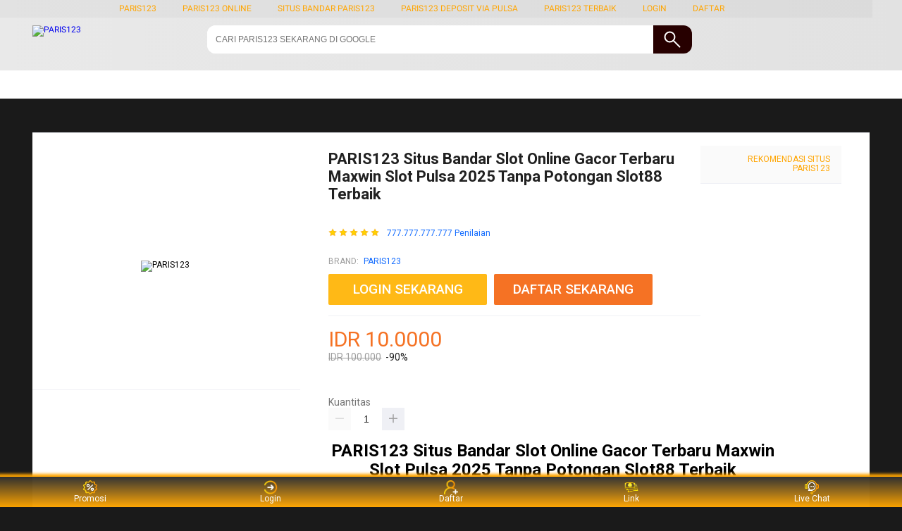

--- FILE ---
content_type: text/css
request_url: https://g.lazcdn.com/g/lzdfe/pdp-modules/1.4.4/pc-mod.css
body_size: 41462
content:


.lazy-load-placeholder{width:100%;background-color:#fff;padding:10px}.lazy-load-placeholder .lazy-load-skeleton{width:100%;height:40px;animation:skeleton-animation 1.2s ease-in-out infinite;background-color:#eee;background-image:linear-gradient(90deg,#eee,#f5f5f5,#eee);background-repeat:no-repeat;background-size:200px 100%}.toast-text-info{min-width:150px;max-width:200px;padding:10px;border-radius:2px;color:#fff;background:#424242}.toast-text-info,.toast-text-loading{position:fixed;top:50%;left:50%;transform:translate(-50%,-50%);z-index:999}.toast-text-loading{width:80px;height:80px;background-color:rgba(0,0,0,.65);background-image:url(//img.lazcdn.com/g/tps/tfs/TB1zlivfRTH8KJjy0FiXXcRsXXa-200-200.gif);background-position:50%;background-size:40px;background-repeat:no-repeat;border-radius:4px}.pdp-mod-product-info-section{padding:8px 0}.pdp-mod-product-info-section .section-title{display:inline-block;margin:0;width:92px;color:#757575;word-wrap:break-word;font-size:14px;font-weight:400;vertical-align:top}.pdp-mod-product-info-section .section-content{display:inline-block;width:calc(100% - 92px)}.pdp-overlay{background-color:#fff;border:1px solid transparent;box-shadow:1px 2px 14px #ccc;z-index:0;border-radius:3px;box-sizing:border-box}.pdp-overlay.overlay-with-arrow:before{position:absolute;top:-6px;right:36px;display:block;content:"";width:12px;height:12px;background-color:#fff;box-shadow:2px 1px 14px #ccc;transform:rotate(45deg);z-index:-1}.pdp-overlay .content-block{max-height:400px;background-color:#fff}.next-overlay-wrapper .next-overlay-inner.pdp-overlay{z-index:1}.next-overlay-wrapper .next-overlay-inner.pdp-overlay_theme_sfo{z-index:101;box-shadow:0 1px 3px 0 rgba(0,0,0,.16),0 4px 16px 0 rgba(0,0,0,.1);border-radius:2px}.sfo-overlay .next-overlay-backdrop{z-index:100}.html-content{word-break:break-word}.html-content a,.html-content a:visited{color:#136cff}.html-content a:active,.html-content a:focus,.html-content a:hover{color:#1e71ff;cursor:pointer}.lzd-svg-icon .svgfont{font-size:inherit}.sfo{width:340px;padding:10px 16px 20px;font-size:14px}.sfo__close{font-size:14px;position:absolute;top:16px;right:16px;color:#999;width:20px;height:20px}.sfo__close:hover{cursor:pointer}.sfo__title{display:table;margin-bottom:7px}.sfo__title-icon{display:table-cell;font-size:28px;padding-right:8px}.sfo__title-text{display:table-cell;vertical-align:top;padding-top:4px;font-size:18px}.delivery-option-item_type_restricted{color:#f44336;padding:16px}.delivery-option-item_state_highlight-sfo{z-index:101;position:relative;background-color:#fff}.delivery-option-item__body{display:table;border-collapse:collapse;width:100%}.delivery-option-item__icon{display:table-cell;padding-right:10px;width:35px;box-sizing:border-box}.delivery-option-item__icon .lzd-svg-icon{font-size:24px;color:#757575}.delivery-option-item__info{display:table-cell;vertical-align:middle}.delivery-option-item__title{line-height:14px}.delivery-option-item__title_restricted{color:#f44336}.delivery-option-item__subtitle,.delivery-option-item__time{color:#9e9e9e;font-size:12px;line-height:12px;margin-top:5px}.delivery-option-item__shipping-fee{font-weight:500;font-family:Roboto-Medium;padding-left:5px;display:table-cell;text-align:right;white-space:nowrap}.delivery-option-item__shipping-fee.no-subtitle{vertical-align:middle}.delivery-option-item__promotion{font-size:13px;background-color:#fff;padding:8px;margin:8px 0 0 35px;box-shadow:0 1px 1px 0 #dadada;border-radius:2px}.delivery-tooltip-item{margin-bottom:24px;display:inline-block;width:100%}.delivery-tooltip-item.delivery-tooltip-item_no-content{display:none}.delivery-tooltip-item:last-child{margin-bottom:0}.delivery-tooltip-item_no-content .delivery-tooltip-item__info{vertical-align:middle}.delivery-tooltip-item .lazada-icon{font-size:24px;color:#757575}.delivery-tooltip-item__icon{padding-right:8px;width:30px;font-size:30px;display:inline-block;vertical-align:middle}.delivery-tooltip-item__info{display:inline-block;vertical-align:top;width:calc(100% - 48px)}.delivery-tooltip-item__title{font-weight:500;font-family:Roboto-Medium;color:#212121}.delivery-tooltip-item__colon{margin-right:4px}.delivery-tooltip-item__description{color:#000}.delivery-tooltip-item__description .html-content{display:inline}.delivery-tooltip-item__description .html-content ul{margin-top:10px;margin-left:20px;list-style:disc}.warranty-tooltip-item{margin-bottom:24px;font-size:14px}.warranty-tooltip-item:last-child{margin-bottom:0}.warranty-tooltip-item_no-content .delivery-tooltip-item__info{vertical-align:middle}.warranty-tooltip-item .lazada-icon{font-size:24px;color:#757575}.warranty-tooltip-item__header{margin-bottom:6px;display:inline-block}.warranty-tooltip-item__description{color:#404040}.warranty-tooltip-item__description .html-content ul{margin-left:20px;list-style:disc}.warranty-tooltip-item__icon{padding-right:8px;width:30px;height:30px;font-size:30px;display:inline-block;vertical-align:middle}.warranty-tooltip-item__title{color:#212121;display:inline-block;vertical-align:middle}.delivery-tooltip{width:540px;background-color:#fff;padding:24px 16px;border-radius:3px;font-size:14px}.delivery-tooltip__title{font-size:18px;margin-bottom:16px;color:#202020}.delivery-tooltip__icon{color:#757575;cursor:pointer}.delivery-tooltip__options{max-height:300px;line-height:normal;overflow-y:auto}.delivery-header{display:table;padding:20px 16px 2px;align-items:center;width:100%;box-sizing:border-box}.delivery-header__title{display:table-cell;font-size:12px;line-height:12px;color:#757575;font-weight:500;font-family:Roboto-Medium;width:300px}.delivery-header__tooltip{display:table-cell;text-align:right}.pdp-mod-section-title{font-weight:500;font-family:Roboto-Medium;font-size:16px;line-height:19px;color:#212121;letter-spacing:0;overflow:hidden;text-overflow:ellipsis;white-space:nowrap}.pdp-mod-section-title.outer-title{padding-left:24px;padding-right:24px;height:52px;line-height:52px;background:#fafafa}.seller-icon{display:inline-block}.seller-icon .lzd-svg-icon{font-size:12px}.seller-icon__text{margin-left:3px;font-size:11px;vertical-align:middle}.seller-icon__type_lazada{color:#f50}.seller-icon__type_taobao{color:#f57224}.seller-icon__type_official{color:#a90b26}.seller-icon__type_certified{color:#06a97f}.pdp-button{padding:0 24px;border-radius:2px;transition:all .3s ease-out;outline:none;cursor:pointer;display:flex;justify-content:center;align-items:center;flex-direction:column}.pdp-button-text{display:block}.pdp-button-sub-text{font-size:12px;display:block}.pdp-button_size_s{height:32px;font-size:14px}.pdp-button_size_m{height:36px;font-size:14px}.pdp-button_size_l{height:38px;font-size:14px}.pdp-button_size_l2{height:40px;font-size:14px}.pdp-button_size_xl{height:44px;font-size:16px;padding:0 60px}.pdp-button_theme_orange{border:1px solid #f57224;background:#f57224;color:#fff}.pdp-button_theme_orange:hover{background:#d0611e}.pdp-button_theme_yellow{border:1px solid #ffb916;background:#ffb916;color:#fff}.pdp-button_theme_yellow:hover{border-color:#e59b11;background:#e59b11}.pdp-button_theme_bluedaraz{border:1px solid #2abbe8;background:#2abbe8;color:#fff}.pdp-button_theme_bluedaraz:hover{border-color:#26abd4;background:#26abd4}.pdp-button_theme_yellow2{border:1px solid #ffd833;background:#ffd833;color:#ae7e12}.pdp-button_theme_yellow2:hover{border-color:#ffd833;background:#ffd833}.pdp-button_theme_white{border:1px solid #136cff;background:#fff;color:#136cff}.pdp-button_theme_white:hover{background:#1e71ff;color:#fff;border:1px solid #1e71ff;border-radius:3px}.pdp-button_theme_blue{border:1px solid #136cff;background:#136cff;color:#fff}.pdp-button_theme_gray{background:#f0f0f0;border:1px solid #f0f0f0;color:#666}.pdp-button_theme_gray:hover{background:#ccc;border-color:#ccc}.pdp-button_theme_gray-disabled{background:#f0f0f0;border-color:#f0f0f0;color:#aaa}.pdp-button_theme_red-redmart{color:#fff;background-color:#ee4054;border:1px solid #ee4054}.pdp-button_theme_red-redmart:hover{background-color:#de142b;border-color:#de142b}.pdp-button_theme_gray-redmart{color:#ee4054;background-color:#f0f0f0;border:1px solid #f0f0f0}.pdp-button_theme_gray-redmart:hover{background-color:#eaeaea;border-color:#eaeaea}.pdp-button_no-border{border:none}.pdp-button_type_icon{width:48px;padding:0}.pdp-button_type_icon .lazada-icon{font-size:22px}.pdp-button_type_icon-only{background:initial;border:none;color:initial;height:auto;padding:0}.pdp-link,.pdp-link:visited{color:#136cff}.pdp-link:active,.pdp-link:focus{color:#1e71ff;cursor:pointer;text-decoration:none}.pdp-link:hover{color:#1e71ff;cursor:pointer;text-decoration:underline}.pdp-link_theme_black{color:#212121}.pdp-link_theme_black:active,.pdp-link_theme_black:focus,.pdp-link_theme_black:hover,.pdp-link_theme_black:visited{color:#424242;text-decoration:none}.pdp-link_size_s{font-size:12px}.pdp-link_size_xs{font-size:13px}.pdp-link_size_m{font-size:14px}.pdp-link_size_l{font-size:16px}.lzd-loader{display:inline-block}#lzd-loader-spinner{transform:rotate(0deg);transform-origin:center center;animation:rotate .6s linear infinite;transform-box:fill-box}@keyframes rotate{0%{transform:rotate(0deg)}to{transform:rotate(1turn)}}.mod-fusion-toast{transform:translateZ(0);max-width:788px;top:165px!important;overflow-wrap:break-word;word-wrap:break-word;hyphens:auto}.mod-fusion-toast .next-feedback-content{line-height:18px!important}.pdp-stars{margin-top:1px}.pdp-stars__icons{color:#dadada;font-size:14px;line-height:1}.pdp-stars__icon{display:inline-block}.pdp-stars__icons_active{position:absolute;top:0;left:0;color:#faca51;overflow:hidden;white-space:nowrap}.pdp-stars_size_xs .lazada-icon{font-size:12px}.pdp-stars_size_s .lazada-icon{font-size:14px}.pdp-stars_size_m .lazada-icon{font-size:24px}.recommend .recommend-loading{width:100%;min-height:389px;background:url(https://img.lazcdn.com/g/tps/tfs/TB1ZXn5kh6I8KJjy0FgXXXXzVXa-206-205.gif) no-repeat 50%;background-size:80px}.recommend .recommend-loading.icon-d{background-image:url(https://img.lazcdn.com/g/tps/tfs/TB151WdoH3nBKNjSZFMXXaUSFXa-200-200.gif)}.recommend .recommend-loading.icon-s{background-image:url(https://img.lazcdn.com/g/tps/tfs/TB1thRDoFkoBKNjSZFkXXb4tFXa-200-200.gif)}.recommend .recommend-title{margin-bottom:16px;color:#212121;font-size:16px;font-weight:400;line-height:20px}.recommend .recommend-product-list{margin:0 -6px}.recommend .recommend-product-item{display:inline-block;margin:0 6px 20px;width:188px;background-color:#fff;vertical-align:top;position:relative}.recommend .recommend-product-item-link{display:block;box-shadow:0 1px 2px 0 transparent;text-decoration:none}.recommend .recommend-product-item-link:hover{text-decoration:none;box-shadow:0 1px 2px 0 rgba(0,0,0,.25)}.recommend .recommend-product-item-add-cart{background-image:url(//img.lazcdn.com/g/tps/tfs/TB1AlncDwDqK1RjSZSyXXaxEVXa-80-64.png);background-size:cover;width:38px;height:30px;display:block;position:absolute;bottom:35px;right:10px;cursor:pointer}.recommend .product-image{margin:0;width:100%;height:188px;text-align:center}.recommend .product-image:before{display:inline-block;content:"";width:0;height:100%;vertical-align:middle}.recommend .product-image .image{display:inline-block;max-width:100%;max-height:100%;vertical-align:middle}.recommend .product-info{padding:3px 8px 14px;background-color:#fff}.recommend .store-tag{height:16px;line-height:1;font-size:0;display:block}.recommend .store-tag .tag-icon{display:inline-block;min-width:12px;height:12px;vertical-align:middle}.recommend .store-tag .tag-text{display:inline-block;margin-left:4px;font-size:12px;height:16px;width:calc(100% - 17px);line-height:16px;overflow:hidden;text-overflow:ellipsis;white-space:nowrap;vertical-align:middle}.p-yatra .recommend .store-tag .tag-text{display:none}.recommend .product-title{margin:2px 0 0;height:28px;color:#404040;font-size:12px;font-weight:400;line-height:14px;overflow:hidden;text-overflow:ellipsis;display:-webkit-box;-webkit-line-clamp:2;-webkit-box-orient:vertical}.recommend .product-price{margin:4px 0 0;height:22px;color:#f57224;font-size:18px;line-height:22px}.recommend .product-original-price{margin:4px 0 0;height:12px;font-size:10px;line-height:12px}.recommend .product-original-price .original-price{color:#9e9e9e;text-decoration:line-through}.recommend .product-original-price .discount{margin-left:4px;color:#212121}.recommend .product-installment{margin:4px 0 0;color:#9e9e9e;font-size:12px;height:12px;line-height:1}.recommend .product-service-list{margin:4px 0 0;height:16px}.recommend .product-service-list .service-item{margin-right:6px;width:16px;height:16px;vertical-align:top}.recommend .product-service-list .service-item:last-child{margin-right:0}.recommend .product-rating-region{margin:6px 0 0;height:14px;overflow:hidden}.recommend .product-rating-region .product-rating{float:left;overflow:hidden}.recommend .product-rating-region .rating-star{float:left}.recommend .product-rating-region .rating-total{float:left;margin-left:4px;color:#9e9e9e;font-size:10px;line-height:14px}.recommend .product-rating-region .product-region{float:right;max-width:70px;font-size:10px;line-height:14px;color:#9e9e9e;overflow:hidden;white-space:nowrap;text-overflow:ellipsis}.recommend .product-rating-region.no-rating .product-region{max-width:100%}.recommend.simple .product-info{padding-top:6px}.recommend.addtocart{margin:18px auto 30px;width:992px}.recommend.addtocart .recommend-products-wrap{padding:2px 2px 3px;overflow-x:auto;overflow-y:hidden}.recommend.addtocart .recommend-product-list{margin:0;white-space:nowrap}.recommend.addtocart .recommend-product-list .recommend-product-item{margin-bottom:0;white-space:normal}.recommend.addtocart .recommend-product-list .recommend-product-item:first-child{margin-left:0}.recommend.addtocart .recommend-product-list .recommend-product-item:last-child{margin-right:0}.cart-dialog-wrapper .next-overlay-backdrop{z-index:30003}.cart-dialog-wrapper .next-dialog.cart-dialog{border-radius:3px;border-width:0;z-index:30003}.cart-dialog-wrapper .next-dialog.cart-dialog .next-dialog-body{padding:48px 0 0}.cart-dialog-wrapper .next-dialog.cart-dialog .next-dialog-close{color:grey;width:18px;height:18px;right:16px;top:16px;display:inline-block}.cart-dialog-wrapper .next-dialog.cart-dialog .next-dialog-close .next-icon{width:18px;height:18px;line-height:18px}.cart-dialog-wrapper .next-dialog.cart-dialog .next-dialog-close .next-icon:before{width:18px;height:18px;font-size:18px;line-height:18px}.summary-section{padding:16px 12px 0;background:#fff}.summary-section-heading{font-size:18px;color:#212121;margin-bottom:14px;position:relative;font-weight:500}.summary-section-content{border-bottom:1px solid #eff0f5;padding-bottom:16px}.summary-section-content:after{content:"";display:table;clear:both}.summary-section:last-child .summary-section-content{border-bottom:none}.summary-section-edit{position:absolute;top:0;right:0;text-decoration:none;font-size:14px;color:#1a9cb7;cursor:pointer}.checkout-summary-heading{margin-bottom:14px;position:relative}.checkout-summary-icon{position:absolute;top:2px;right:0;cursor:pointer}.checkout-summary-title{font-size:18px;line-height:24px;color:#212121;font-weight:500}.checkout-summary-rows{margin-bottom:15px}.checkout-summary-rows:last-child{margin-bottom:0}.checkout-summary-main{display:flex}.checkout-summary-sub{margin-left:0;margin-top:10px;text-align:left}.checkout-summary-row{display:flex;width:100%;margin-bottom:16px;flex-direction:column}.checkout-summary-row:last-child{margin-bottom:0}.checkout-summary-label{flex:1;display:flex;justify-content:flex-start;font-size:14px;color:#757575;letter-spacing:0;line-height:21px}.checkout-addon-icon{vertical-align:middle}.checkout-summary-value{font-size:16px;line-height:21px;text-align:right;color:#202020;letter-spacing:-.44px;vertical-align:middle}.checkout-summary-line-value,.checkout-summary-value .text-through{margin-right:5px;text-decoration:line-through}.checkout-summary-noline-value{margin-right:5px}.checkout-summary-label-collapse{display:table-cell;width:50%;font-size:18px;line-height:24px;color:#212121;font-weight:500}.checkout-summary-value-collapse{display:table-cell;text-align:right;padding-right:20px}.checkout-summary-more-info{text-align:right}.checkout-summary-count{font-size:12px;color:#757575;letter-spacing:0;vertical-align:middle;display:inline-block;margin-left:10px}.checkout-order-total{margin-top:10px}.checkout-order-total-row{display:table;width:100%;margin-bottom:16px}.checkout-order-total-row:last-child{margin-bottom:0}.checkout-order-total-title{display:table-cell;font-size:14px;color:#202020;line-height:16px}.checkout-order-total-fee{display:table-cell;font-size:18px;color:#f57224;text-align:right}.checkout-order-total-fee-tip{font-size:12px;color:#424242;letter-spacing:0;line-height:16px;display:block;text-align:right;margin-top:5px}.checkout-order-total-button.next-btn{width:100%;height:40px;line-height:14px;position:absolute;bottom:12px;right:40px}.cart-item{width:100%;padding:16px 0;background-color:#fff;font-size:12px;font-weight:400;text-align:left}.cart-item-inner{width:100%;display:table}.cart-item-left{display:table-cell;vertical-align:top}.cart-item-left.cart-item-left-img-wrap{width:100px;padding-left:12px;padding-right:10px}.cart-item-right{display:table-cell;vertical-align:bottom;padding-right:40px}.cart-item-right .cart-item-right{padding-right:0}.cart-item-promoted-icon{height:12px}.cart-item-invalid-tip{margin-top:8px;padding-left:10px;font-size:12px;line-height:16px;color:#f44336}.cart-item-stock-tip{font-size:12px;line-height:14px;color:#1e1e1e;margin-top:4px}.cart-item-quantity{text-align:right;vertical-align:middle}.cart-item-quantity-icon{font-size:14px;line-height:28px;color:#c9c9c9;margin-right:5px}.cart-item-quantity-prefix{font-size:14px;color:#757575;vertical-align:middle}.cart-item-quantity-value{font-size:16px;line-height:28px;color:#212121;vertical-align:middle}.cart-item-img-wrap{position:relative;float:left;outline:none}.cart-item-img,.cart-item-img-wrap{width:80px;height:80px}.cart-item-content{display:inline-block}.cart-item-title{padding-left:0;font-size:14px;line-height:16px;color:#212121;outline:none}.cart-item-title,.cart-item-title:hover{text-decoration:none}.cart-item-title:link,.cart-item-title:visited{color:#212121}.cart-item-sku{margin:16px 0 8px;font-size:12px;line-height:16px;color:#757575}.cart-item-current-price{font-size:18px;line-height:28px;color:#f57224;font-weight:500;margin-bottom:4px}.cart-item-origin-price{color:#757575;margin-bottom:8px;text-decoration:line-through;margin-right:5px}.cart-item-origin-price,.cart-item-promotion-ratio{font-size:14px;line-height:16px;display:inline-block}.cart-item-promotion-ratio{color:#212121;font-weight:500}.cart{background:#fff;width:1012px;display:table;border-top:1px solid #eff0f5;border-bottom:1px solid #eff0f5}.cart .lazadaicon{font-size:16px}.cart-message{padding-left:12px;padding-top:14px;padding-bottom:2px}.cart-message-icon{line-height:18px;margin-right:4px}.cart-message-icon,.cart-message-text{font-size:18px;color:#4caf50;vertical-align:middle}.cart-message-text{font-weight:400;line-height:22px}.cart-panel{display:table-cell;vertical-align:top}.cart-panel-left{max-width:598px}.cart-panel-right{position:relative;min-width:280px}.cart-panel-right .checkout-order-total-row{margin-bottom:0}.cart-panel-right .checkout-order-total .next-btn{width:auto;margin-top:16px}.cart-panel-right .checkout-order-total .next-btn.next-btn-secondary{background:#fff;color:#f57224;border-color:#f57224}.cart-list{max-height:277px;overflow:auto}.cart-list-item{margin-bottom:20px}.cart-list-item:last-child{margin-bottom:0}.cart-checkout-summary{padding:8px 0 0 12px}.cart-checkout-summary .checkout-summary-title{font-weight:400}.cart-checkout-summary .checkout-summary-label{font-size:12px;color:#757575;letter-spacing:0;line-height:16px}.cart-checkout-summary .checkout-summary-value{font-size:14px;color:#424242;letter-spacing:-.44px}.cart-order-total .checkout-order-total-fee-tip{color:#212121}.cart-order-total .checkout-order-total-title{font-weight:400;font-size:16px}.cart-error{height:310px;background:#fff;width:1012px;display:table;border-top:1px solid #eff0f5;border-bottom:1px solid #eff0f5}.cart-error .cart-error-feedback{width:388px;margin:0 auto}.cart-error-body{margin-top:50px;text-align:center}.cart-error-body .cart-error-content{font-size:16px;line-height:22px;font-weight:500}.cart-error-body .cart-error-btn{cursor:pointer;display:inline-block;margin-top:27px;padding:9px 15px;background-color:#fff;border:1px solid #f57224;border-radius:2px;font-size:12px;color:#f57224;line-height:14px;text-align:center;text-decoration:none;outline:none}.login-iframe{width:810px;min-height:380px}.mod-login{width:810px;box-sizing:border-box;margin:30px auto;padding:25px 50px;background-color:#fff;color:#757575}.mod-login:after{content:"";display:table;clear:both}.mod-login a{color:#049cb9}.mod-login-input-email label:after,.mod-login-input-loginName label:after,.mod-login-input-name label:after,.mod-login-input-password label:after,.mod-login-input-phone label:after,.mod-login-input-re-password label:after,.mod-login-input-sms label:after,.mod-login-login-input-name label:after{content:"*"}.mod-login-sms .mod-input-close-icon{display:none}.mod-login-sms{position:relative}.mod-login-sms .mod-sendcode{z-index:10;top:26px;position:absolute;right:0}.mod-login-sms .mod-sendcode.disable button{color:#a0a0a0}.mod-login-sms .mod-sendcode-btn{padding:7px;color:#136cff;background:none;border:0;outline:0}.mod-login-sms .mod-sendcode-btn span{margin-left:3px}.mod-login .mod-button-disable{background-color:#a0a0a0}.mod-login-col1{width:380px;float:left}.mod-login-col2{width:305px;float:right}.mod-login-birthday{float:left}.mod-login-birthday-hd{color:#000}.mod-login-birthday .mod-input input{margin-top:0}.mod-login-gender{float:left;width:auto}.mod-login-receive{display:flex;font-size:12px}.mod-login-receive label{margin-right:10px;position:relative;top:2px}.mod-login-receive p{flex:1}.mod-login-policy{font-size:12px;margin-bottom:20px}.mod-login-policy a{padding-left:3px}.mod-login-btn{margin:12px 0}.mod-login button{width:100%}.mod-login-change-register .mod-change-register-btn{margin-top:12px}.mod-login-third-btns .mod-third-party-login-btn span{display:none}.mod-login-forgot{margin-top:-7px;text-align:right;font-size:12px}.mod-login-password{font-size:11px;color:#9e9e9e;margin-top:-15px}.mod-login input[type=number]::-webkit-inner-spin-button,.mod-login input[type=number]::-webkit-outer-spin-button{-webkit-appearance:none;margin:0}.mod-login-dialog a{outline:none}.mod-login-dialog .next-dialog-body{padding:0}.mod-login-dialog .mod-login{padding-top:10px}.mod-login-dialog .mod-input-password{bottom:-4px}.mod-login-dialog .mod-login-input-name{margin-bottom:24px}.mod-login-dialog-hd{padding:30px 0 0 50px}.mod-login-dialog-hd h3{font-size:20px;color:#424242;margin-bottom:10px;font-weight:400}.mod-login-dialog-hd p{color:#136cff}.mod-login-dialog-hd a{text-decoration:underline;color:#136cff}.mod-login-dialog-icon .next-dialog-close{display:none}.mod-lazadian .mod-login-dialog-hd{padding:0;margin-bottom:1px}.mod-third-party-login-in-two-lines .mod-third-party-login-bd{display:flex;flex-direction:row;align-items:center}.mod-third-party-login-in-two-lines .mod-third-party-login-btn{flex:1}.mod-third-party-login-in-two-lines .mod-third-party-login-fb{margin-right:4px;margin-bottom:0}.mod-third-party-login-in-two-lines .mod-third-party-login-google{margin-left:4px;margin-bottom:0}.pdp-common-image-placeholder{display:inline-block;width:100%;height:100%;min-height:37px;background-color:#f5f5f5;background-repeat:no-repeat;background-position:50%;background-size:cover}.pdp-common-image{text-align:center}.pdp-common-image,.pdp-common-image .lazyload-wrapper{display:inline-block;width:100%;height:100%}.pdp-common-image:before{display:inline-block;content:"";width:0;height:100%;vertical-align:middle}.pdp-common-image .image{display:inline-block;width:auto;height:auto;max-width:100%;max-height:100%;vertical-align:middle}.bundle-product{margin:0 0 16px;width:122px;background-color:#fff;display:inline-block;box-sizing:border-box}.bundle-product.other-product{position:relative;border:1px solid #dadada;border-radius:2px;cursor:pointer}.bundle-product.other-product .product-content{position:relative}.bundle-product.other-product.selected{border-color:#f57224}.bundle-product.other-product.selected:after{position:absolute;right:0;bottom:0;content:"";width:0;height:0;border-color:transparent #f57224 #f57224 transparent;border-style:solid;border-width:12px;border-bottom-right-radius:1px}.bundle-product.other-product.disabled{border:0}.bundle-product.other-product.disabled .product-content-wrap{display:block}.bundle-product.other-product.disabled .product-content-wrap:hover{text-decoration:none}.bundle-product.other-product.disabled:after,.bundle-product.other-product.disabled:hover{border:0}.bundle-product.other-product .view-link{display:none;position:absolute;left:-1px;bottom:-29px;width:122px;height:28px;line-height:28px;text-align:center;box-sizing:border-box;background-color:#fff;z-index:1}.bundle-product.other-product .view-link .pdp-link,.bundle-product.other-product .view-link .pdp-link:hover,.bundle-product.other-product .view-link .pdp-link:visited{color:#424242;text-decoration:none}.bundle-product.other-product:hover{border-color:#f57224;border-bottom-right-radius:0;border-bottom-left-radius:0}.bundle-product.other-product:hover .view-link{display:block;border-left:1px solid #f57224;border-right:1px solid #f57224;border-bottom:1px solid #f57224;border-bottom-right-radius:2px;border-bottom-left-radius:2px}.bundle-product .selected-icon{position:absolute;right:0;bottom:-1px;color:#fff;font-size:12px;line-height:12px;z-index:1}.bundle-product .product-image{padding:11px 8px;height:100px;overflow:hidden;box-sizing:border-box;text-align:center}.bundle-product .product-image:before{display:inline-block;content:"";height:100%;width:0;vertical-align:middle}.bundle-product .product-image .image{display:inline-block;width:auto;height:auto;max-width:100%;max-height:100%;vertical-align:middle}.bundle-product .product-info{padding:0 8px}.bundle-product .product-title{margin:0 0 4px;height:28px;color:#212121;font-size:12px;line-height:14px;font-weight:400;overflow:hidden;text-overflow:ellipsis;display:-webkit-box;-webkit-line-clamp:2;-webkit-box-orient:vertical}.bundle-product .product-price{margin-bottom:0;padding-bottom:13px;color:#424242;font-size:12px;line-height:16px}.bundle-product-list,.bundle-product-list .other-product-wrap{display:inline-block}.bundle-product-list .other-product-wrap .plus{display:inline-block;margin:68px 8px 0;font-size:22px;color:#757575;vertical-align:top}.bundle-product-list .other-product-wrap .bundle-product{display:inline-block}.bundle-list-header{height:52px;overflow:hidden;background:#fafafa}.bundle-list-header:after{display:inline-block;content:"";width:0;height:100%;vertical-align:middle}.bundle-list-header .slider-arrow{float:right;margin-right:12px;height:52px;display:flex;align-items:center}.bundle-list-header .slider-index{margin-right:14px;font-size:14px;color:#757575}.bundle-list-header .arrow-prev{margin-right:4px}.bundle-list-header .arrow-next,.bundle-list-header .arrow-prev{font-size:16px;color:#757575;cursor:pointer}.bundle-list-header .arrow-next:hover,.bundle-list-header .arrow-prev:hover{color:#212121}.bundle-list-header .arrow-next.disabled,.bundle-list-header .arrow-next.disabled:hover,.bundle-list-header .arrow-prev.disabled,.bundle-list-header .arrow-prev.disabled:hover{color:#757575}.pdp-mod-bundle-list{background-color:#fff}.redmart-cart-picker{position:relative;width:100%;height:40px;background-color:#ee4054;overflow:hidden}.redmart-cart-picker .next-number-picker-handler-wrap{width:100%}.redmart-cart-picker .next-number-picker-handler-wrap .next-number-picker-handler{width:40px;height:40px;color:#fff;background-color:#ee4054}.redmart-cart-picker .next-number-picker-handler-wrap .next-number-picker-handler:hover{background-color:#de142b}.redmart-cart-picker .next-number-picker-handler-wrap .next-number-picker-handler .next-icon{line-height:32px}.redmart-cart-picker .next-number-picker-input-wrap{position:absolute;float:none;margin-left:0;top:0;left:40px;right:40px;bottom:0}.redmart-cart-picker .next-number-picker-input-wrap .next-number-picker-input{width:100%;background-color:#ee4054;border-color:#ee4054}.redmart-cart-picker .next-number-picker-input-wrap .next-number-picker-input input{height:38px;color:#fff}.redmart-cart-btn{display:flex;min-width:152px}.redmart-cart-btn .pdp-button{flex:1;padding:0;font-weight:500;font-family:Roboto-Medium}.redmart-cart-btn .pdp-button_size_xl{font-size:14px;font-weight:500}.mixed-text{line-height:normal}.mixed-text.mixed-text-liveupplus{display:inline-block;background-color:#003298;color:#fff;border-radius:6px;font-size:13px;padding:4px 7px 4px 6px;margin:4px 10px 4px 0}.mixed-text .ic-caret-inline{height:10px;padding-left:3px;vertical-align:middle}.mixed-text .ic-liveup-logo{height:14px;max-width:100px}.mixed-text .ic-liveup-inline-logo{height:14px;max-width:100px;padding-left:5px;margin-bottom:-1px;vertical-align:baseline}.mixed-text .ic-liveup-small-logo{height:12px;margin-bottom:-1px;vertical-align:baseline}.mixed-text .ic-liveupplus-inline-logo{height:10px;max-width:100px;padding-left:5px;margin-bottom:-1px;vertical-align:baseline}.product-card{font-family:Roboto,-apple-system,BlinkMacSystemFont,Helvetica Neue,Helvetica,sans-serif;box-sizing:border-box;width:152px;flex:none;display:flex;justify-content:space-between;flex-direction:column;padding:0;margin:6px;background:#fff}.product-card:hover{box-shadow:0 1px 6px rgba(0,0,0,.3);border-radius:3px}.product-card .product-card-header{position:relative;display:block;height:152px;margin-bottom:10px}.product-card .product-card-header .product-badge{position:absolute;left:0;bottom:0;margin-left:8px;padding:4px 8px;color:#fff;border-radius:3px;font-size:14px;font-weight:700;max-width:120px;white-space:nowrap;overflow:hidden;text-overflow:ellipsis}.product-card .product-card-header .product-badge.soldOut{background-color:#4a4a4a}.product-card .product-card-body{flex:1;display:flex;flex-direction:column;margin-bottom:5px;padding:0 8px}.product-card .product-card-footer .pdp-button,.product-card .product-card-footer .redmart-cart-picker{border-top-left-radius:0;border-top-right-radius:0;border-bottom-left-radius:3px;border-bottom-right-radius:3px}.product-card .product-name{font-size:14px;margin-bottom:5px;color:#333;line-height:18px;height:54px;overflow:hidden;text-overflow:ellipsis;display:-webkit-box;-webkit-box-orient:vertical;-webkit-line-clamp:3}.product-card .product-info{color:#9e9e9e;font-size:12px;margin-bottom:5px;height:13px;padding:0!important}.product-card .product-tags{flex:1;display:flex;align-items:center;margin-bottom:5px;height:18px}.product-card .product-tags .tag-item{font-family:Roboto-Medium;display:inline-block;border:1px solid #999;border-radius:3px;padding:0;font-size:12px;white-space:nowrap;margin-right:5px;height:16px;line-height:16px}.product-card .product-tags .tag-item .tag-text{transform:scale(.83);display:inline-block;font-weight:500}.product-card .product-tags .tag-item:last-child{margin-right:0}.product-card .product-tags img{width:18px;height:18px}.product-card .price-tag{height:34px;font-family:Roboto-Medium;font-weight:500}.product-card .price-tag .price-label-prime{color:#ee4054;font-size:15px;font-weight:500}.product-card .price-tag .price-label-origin{color:#9e9e9e;font-size:12px;text-decoration:line-through}.product-card .price-tag .price-label-discount{color:#212121;font-size:12px;margin-left:5px}.product-card .promotion-tags{height:22px}.product-card .promotion-tags .promotion-label{display:inline-block;padding:2px 8px;border:1px solid transparent;box-sizing:border-box;max-width:100%;white-space:nowrap;overflow:hidden;text-overflow:ellipsis}.redmart-product-list{display:flex;flex-wrap:wrap}.pdp-stars{position:relative}.pdp-stars_size_xs img{width:10.64px;height:10.64px}.pdp-stars_size_s img{width:13.3px;height:13.3px}.pdp-stars_size_m img{width:17.29px;height:17.29px}.bday-tag{display:inline-block;width:30px;height:12px;border-radius:2px}.pdp-recommend .recommend-loading{width:100%;min-height:100px;background-size:50px!important}.pdp-recommend .recommend-loading.lazada{background:url(https://img.lazcdn.com/g/tps/tfs/TB1ISHWkgvD8KJjy0FlXXagBFXa-200-200.gif) no-repeat 50%}.pdp-recommend .recommend-loading.daraz{background:url(https://img.lazcdn.com/g/tps/tfs/TB1H4kXa4TpK1RjSZR0XXbEwXXa-200-200.gif) no-repeat 50%}.pdp-recommend .recommend-loading.mm{background:url(https://img.lazcdn.com/g/tps/tfs/TB1rT4lbkvoK1RjSZFNXXcxMVXa-200-200.gif) no-repeat 50%}.pdp-recommend .recommend-title{margin-bottom:16px;color:#212121;font-size:16px;font-weight:500;font-family:Roboto-Medium;line-height:20px}.pdp-recommend .recommend-product-list{margin:0 -6px}.pdp-recommend .recommend-product-item{display:inline-block;margin:0 6px 12px;width:188px;vertical-align:top}.pdp-recommend .product-item-link{display:block;text-decoration:none;box-shadow:0 1px 2px 0 transparent}.pdp-recommend .product-item-link:hover{text-decoration:none;box-shadow:0 1px 2px 0 rgba(0,0,0,.25)}.pdp-recommend .product-image{margin:0;width:100%;height:188px;text-align:center;background-color:#fff}.pdp-recommend .product-image:before{display:inline-block;content:"";width:0;height:100%;vertical-align:middle}.pdp-recommend .product-image .image{display:inline-block;width:auto;height:auto;max-width:100%;max-height:100%;vertical-align:middle}.pdp-recommend .product-info{padding:4px 8px 8px;background-color:#fff}.pdp-recommend .product-title{margin:0;height:28px;color:#212121;font-size:12px;font-weight:400;line-height:14px;overflow:hidden;text-overflow:ellipsis;display:-webkit-box;-webkit-line-clamp:2;-webkit-box-orient:vertical}.pdp-recommend .product-title .bday-tag{margin-right:3px;margin-top:1px;vertical-align:top}.pdp-recommend .product-price{margin:4px 0 0;height:22px;color:#f57224;font-size:18px;line-height:22px}.pdp-recommend .product-original-price{margin:4px 0 0;height:12px;font-size:10px;line-height:12px}.pdp-recommend .product-original-price .original-price{color:#9e9e9e;text-decoration:line-through}.pdp-recommend .product-original-price .discount{margin-left:4px;color:#212121}.pdp-recommend .product-rating-region{margin:4px 0 0;height:16px;overflow:hidden}.pdp-recommend .product-rating-region .product-rating{float:left;overflow:hidden}.pdp-recommend .product-rating-region .rating-star{display:inline-block;font-size:10px;line-height:12px}.pdp-recommend .product-rating-region .sales-text{font-size:12px;color:#212121}.pdp-recommend .product-rating-region .divide-line{display:inline-block;margin:0 4px;width:1px;height:10px;background-color:#dadada}.pdp-redmart-recommend{background-color:#fff;padding:20px}.pdp-redmart-recommend .pdp-redmart-recommend-block{margin-bottom:10px}.pdp-redmart-recommend .pdp-redmart-recommend-block:last-child{margin-bottom:0}.pdp-redmart-recommend .pdp-redmart-recommend-block .pdp-redmart-recommend-title{font-size:16px;margin-bottom:10px}.pdp-common-phone-input .phone-input-wrap{margin:10px 0 0;width:335px}.pdp-common-phone-input .phone-input{box-sizing:border-box;padding-left:15px;width:100%;height:40px;color:#212121;font-size:14px;border:1px solid #9e9e9e;box-shadow:0 2px 0 0 #f1f1f1;border-radius:3px;outline:none}.pdp-common-phone-input .phone-input::-webkit-input-placeholder{color:#757575}.pdp-common-phone-input .phone-input:-ms-input-placeholder{color:#757575!important}.pdp-common-phone-input .phone-input::-ms-clear{display:none}.pdp-common-phone-input .phone-input-error{margin-top:4px;color:#f44336;font-size:12px}.pdp-common-phone-input.error .phone-input{border-color:#f44336;box-shadow:none}.pdp-rolling{height:100%;overflow:hidden;box-sizing:border-box}.pdp-rolling-marquee{position:relative;overflow:hidden}.pdp-rolling-marquee-container{position:relative}.pdp-rolling-marquee-item{display:flex;justify-content:center;align-items:center;height:24px}.pdp-rolling-suffix{margin:0 2px}.pdp-rolling-suffix-image{height:12px}.pdp-mod-add-on-service{margin-top:12px;background-color:#fff}.pdp-mod-add-on-service .bundle-product-list{padding:0 24px}.pdp-mod-add-on-service .service-footer{padding:16px 24px;overflow:hidden;display:table;width:100%;box-sizing:border-box;border-top:1px solid #eff0f5}.pdp-mod-add-on-service .service-footer .total-info{float:left;margin:0;line-height:40px;color:#f57224;display:table-cell;vertical-align:middle;text-align:left}.pdp-mod-add-on-service .service-footer .cart-btn{height:40px;display:table-cell;vertical-align:middle;text-align:right}.service-title{display:inline-block;padding-left:24px;line-height:52px;font-weight:500;font-family:Roboto-Medium;font-size:16px;color:#212121}.pdp-cart-concern{margin-top:8px;border-radius:2px;line-height:44px;color:#fff;text-align:left;font-size:16px;cursor:pointer;display:flex}.pdp-cart-concern .add-cart{height:100%;background-color:#f57224}.pdp-cart-concern .btn-default{background-color:#f57224}.pdp-cart-concern .btn-wishlist{background-color:#136cff}.pdp-cart-concern .btn-soon{cursor:not-allowed;background-color:#dadada;color:#9e9e9e}.pdp-cart-concern .pdp-buy-tips{display:inline-block;margin-left:24px;font-size:14px;color:#136cff}.pdp-cart-concern .btn-txt{position:relative;top:-3px}.add-to-cart-buy-now-btn{padding:0;width:225px;text-align:center;margin-right:10px;border:0}.add-to-cart-buy-now-btn.full-btn{width:100%;margin-right:0}.add-to-cart-buy-now-btn.long-btn{width:480px}.button-inner-icon{font-size:24px;margin-right:1px}.pdp-sponsored-products.success{background:#fff}.pdp-sponsored-products .recommend-title{margin:0;height:52px;line-height:52px;text-align:center;background-color:#fafafa;white-space:nowrap;text-overflow:ellipsis;overflow:hidden}.pdp-sponsored-products .recommend-product-list{margin:0}.pdp-sponsored-products .product-item-link{margin:1px auto;width:188px}.pdp-sponsored-products .recommend-product-item{margin:0;width:100%}.pdp-sponsored-products .recommend-product-item .product-info{padding-bottom:14px}.pdp-sponsored-products .recommend-product-item:first-child .product-item-link{margin-top:0}.age-restriction-mask{position:fixed;top:0;left:0;overflow:hidden;width:100%;height:100%;z-index:4200;background:#9e9e9e;opacity:1}.age-restriction-dialog{box-sizing:border-box;position:fixed;top:50%;left:50%;transform:translate(-50%,-50%);width:548px;height:180px;padding:26px 24px 28px;background:#fafafa;box-shadow:0 16px 32px 0 rgba(0,0,0,.4);border-radius:2px}.age-restriction-title{font-family:Roboto-Medium;font-size:18px;color:#202020;letter-spacing:0;font-weight:700}.age-restriction-message{margin-top:10px;font-family:Roboto-Regular;font-size:16px;color:#000;letter-spacing:0}.age-restriction-dontaskagain{margin-top:24px}.age-restriction-dontaskagain .age-restriction-dontaskagain-label{cursor:pointer;margin-left:10px;font-size:14px;color:#424242;letter-spacing:0;vertical-align:bottom}.age-restriction-dontaskagain .age-restriction-dontaskagain-check{display:inline-block;cursor:pointer}.age-restriction-dontaskagain .age-restriction-dontaskagain-check .age-checked-on{font-size:18px;color:#f57224}.age-restriction-dontaskagain .age-restriction-dontaskagain-check .age-checked-off{font-size:18px;color:#9e9e9e}.age-restriction-btn-over{cursor:pointer;box-sizing:border-box;display:inline-block;margin-right:24px;text-align:center;vertical-align:middle;width:238px;height:44px;background:#f57224;font-family:Roboto-Medium;font-size:16px;color:#fff;letter-spacing:0;line-height:44px;border-radius:2px}.age-restriction-btn-wrapper{display:table;margin-top:32px;width:100%}.age-restriction-btn-under{cursor:pointer;box-sizing:border-box;display:inline-block;text-align:center;vertical-align:middle;width:238px;height:44px;background:#dadada;font-family:Roboto-Medium;font-size:16px;color:#212121;letter-spacing:0;line-height:44px;border-radius:2px}.pdp-price_color_orange{color:#f57224}.pdp-price_color_black{color:#212121}.pdp-price_color_gray{color:#404040}.pdp-price_color_lightgray{color:#9e9e9e}.pdp-price_color_red{color:#ff6700}.pdp-price_size_xxxs{font-size:10px}.pdp-price_size_xxs{font-size:12px}.pdp-price_size_xs{font-size:14px}.pdp-price_size_s{font-size:16px}.pdp-price_size_m{font-size:18px}.pdp-price_size_xm{font-size:22px}.pdp-price_size_l{font-size:24px}.pdp-price_size_xl{font-size:30px}.pdp-price_type_deleted{text-decoration:line-through}.pdp-price_type_bold{font-weight:700}.combo-total-info{padding:16px 24px;overflow:hidden;display:table;width:100%;box-sizing:border-box;border-top:1px solid #eff0f5}.combo-total-info .total-info-block{display:table-cell;vertical-align:middle;text-align:left}.combo-total-info .total-info{padding:0 0 7px;font-size:14px;color:#424242}.combo-total-info .discount{display:inline-block;padding-left:6px;font-size:14px;color:#424242}.combo-total-info .total{display:inline-block;font-size:17px;color:#f57224}.combo-total-info .btn-cart{height:40px;display:table-cell;vertical-align:middle;text-align:right}.pdp-mod-combo-item{padding-top:16px;background-color:#fff}.pdp-mod-combo-item .bundle-product-list{padding-left:8px;padding-right:8px}.pdp-mod-voucher-item{padding:12px 0 0;border:1px solid #eff0f5;background-color:#fafafa}.pdp-mod-voucher-item .voucher-item-footer,.pdp-mod-voucher-item .voucher-item-header,.pdp-mod-voucher-item .voucher-item-use-condition{padding:0 16px}.pdp-mod-voucher-item .vocher-name{color:#424242;font-weight:500;font-family:Roboto-Medium}.pdp-mod-voucher-item .code-info,.pdp-mod-voucher-item .vocher-name{font-size:14px;overflow:hidden;text-overflow:ellipsis;white-space:nowrap}.pdp-mod-voucher-item .code-info .label{color:#424242}.pdp-mod-voucher-item .code-info .code{color:#000;font-weight:500;font-family:Roboto-Medium}.pdp-mod-voucher-item .voucher-item-use-condition{padding:8px 16px;color:#f57224}.pdp-mod-voucher-item .voucher-item-use-condition .discont{font-size:24px;line-height:28px}.pdp-mod-voucher-item .voucher-item-use-condition .condition{font-size:14px;line-height:18px}.pdp-mod-voucher-item .voucher-item-use-condition .condition a{color:#136cff;text-decoration:none}.pdp-mod-voucher-item .voucher-item-use-condition .condition a:hover{text-decoration:none}.pdp-mod-voucher-item .voucher-item-footer{position:relative;padding-top:11px;padding-bottom:11px;border-top:1px dashed #eff0f5}.pdp-mod-voucher-item .voucher-item-footer:after,.pdp-mod-voucher-item .voucher-item-footer:before{position:absolute;top:-7px;content:"";width:8px;height:12px;background:#fff;border:1px solid #eff0f5}.pdp-mod-voucher-item .voucher-item-footer:before{left:-2px;border-radius:0 6px 6px 0;border-left-color:#fff}.pdp-mod-voucher-item .voucher-item-footer:after{right:-2px;border-radius:6px 0 0 6px;border-right-color:#fff}.pdp-mod-voucher-item .voucher-item-footer .expiry-copy-block{line-height:1}.pdp-mod-voucher-item .voucher-item-footer .expiry-date{display:inline-block;max-width:75%;color:#757575;font-size:12px;line-height:14px}.pdp-mod-voucher-item .voucher-item-footer .voucher-copy-success-tip{margin-top:8px;font-size:12px;color:#4caf50}.pdp-mod-voucher-item .voucher-item-footer .voucher-copy-success-tip.tip-error{color:red}.pdp-mod-voucher-item .voucher-item-footer .copy-btn{float:right;padding:0 12px;font-size:14px;line-height:16px;text-align:center;color:#136cff;border:0;background-color:transparent;outline:none;cursor:pointer}.pdp-mod-voucher-list .pdp-mod-voucher-item{margin-bottom:12px}.pdp-mod-voucher-list .pdp-mod-voucher-item:last-child{margin-bottom:0}.pdp-mod-multibuy-item{padding:8px 0 0;border:1px solid #eff0f5;background-color:#fafafa}.pdp-mod-multibuy-item .multibuy-item-footer,.pdp-mod-multibuy-item .multibuy-item-header,.pdp-mod-multibuy-item .multibuy-item-use-condition{padding:0 16px}.pdp-mod-multibuy-item .multibuy-item-use-condition{padding:8px 16px 16px;color:#f57224}.pdp-mod-multibuy-item .multibuy-item-use-condition .condition{font-size:14px;line-height:18px}.pdp-mod-multibuy-item .multibuy-item-use-condition .condition a{color:#136cff;text-decoration:none}.pdp-mod-multibuy-item .multibuy-item-use-condition .condition a:hover{text-decoration:none}.pdp-mod-multibuy-item .multibuy-item-footer{position:relative;padding-top:11px;padding-bottom:11px;border-top:1px dashed #eff0f5}.pdp-mod-multibuy-item .multibuy-item-footer:after,.pdp-mod-multibuy-item .multibuy-item-footer:before{position:absolute;top:-7px;content:"";width:8px;height:12px;background:#fff;border:1px solid #eff0f5}.pdp-mod-multibuy-item .multibuy-item-footer:before{left:-2px;border-radius:0 6px 6px 0;border-left-color:#fff}.pdp-mod-multibuy-item .multibuy-item-footer:after{right:-2px;border-radius:6px 0 0 6px;border-right-color:#fff}.pdp-mod-multibuy-item .multibuy-item-footer .expiry-copy-block:after{content:"";display:block;clear:both}.pdp-mod-multibuy-item .multibuy-item-footer .expiry-date{display:inline-block;max-width:75%;color:#757575;font-size:12px;line-height:14px}.pdp-mod-multibuy-item .multibuy-item-footer .link-more{float:right;padding:0 12px;font-size:14px;line-height:16px;text-align:center;color:#136cff;border:0;background-color:transparent;outline:none;cursor:pointer}.product-item{margin-bottom:12px}.product-item .toggle-block{position:relative;display:inline-block;margin-right:8px;width:16px;height:16px;border:1px solid #757575;border-radius:50%;vertical-align:middle;box-shadow:inset 0 3px 0 0 #f2f2f2}.product-item .toggle-block.checked:after{position:absolute;top:5px;left:5px;content:"";width:6px;height:6px;border-radius:50%;background-color:#f57224}.product-item .product-image{display:inline-block;margin-right:10px;width:40px;height:40px;line-height:40px;vertical-align:middle}.product-item .product-image:before{display:none}.product-item .product-info{display:inline-block;width:calc(100% - 76px);vertical-align:middle}.product-item .title{margin-bottom:0;font-size:13px;font-weight:400;line-height:1.2;color:#424242;overflow:hidden;text-overflow:ellipsis;white-space:nowrap}.product-item .pdp-link .title{color:#136cff}.product-item .price-info{font-size:13px}.product-item .price-info .price{margin-right:8px;color:#9e9e9e;text-decoration:line-through}.product-item .price-info .text{color:#f57224}.free-gift-info .gift-title{margin-bottom:10px;font-size:14px;line-height:16px;color:#212121;font-weight:400}.free-gift-info .product-list .product-item:last-child{margin-bottom:0}.pdp-mod-promotion-info{padding:8px}.pdp-mod-promotion-info.voucher-info{padding:8px;width:430px}.pdp-mod-promotion-info.free-gift{padding:16px;width:430px}.pdp-mod-promotion-info.seller-promotion{padding:16px;width:438px;font-size:13px}.pdp-mod-promotion-info .promotion-title{margin:0;padding:12px 0 8px;color:#212121;font-size:14px;font-weight:400;line-height:16px}.pdp-mod-promotion-info .promotion-description{font-size:14px}.pdp-mod-promotion-info .promotion-description ul{padding-left:10px;list-style:disc;list-style-position:inside;font-size:14px;line-height:20px}.pdp-mod-promotion-info.buy-more{padding:19px 24px}.pdp-mod-promotion-info.buy-more .gradient-item{padding:5px 0}.pdp-mod-promotion-info.buy-more .gradient-item .discount{font-size:18px;color:#f57224}.pdp-mod-promotion-info.buy-more .gradient-item .total{font-size:14px;color:#f57224}.pdp-mod-promotion-info .rich-text li,.pdp-mod-promotion-info .rich-text ul{list-style:none;padding:0}.pdp-mod-promotion-info .rich-text li,.pdp-mod-promotion-info .rich-text p,.pdp-mod-promotion-info .rich-text ul{margin:0}.pdp-mod-promotion-info a,.pdp-mod-promotion-info a:visited{color:#136cff}.pdp-mod-promotion-info a:active,.pdp-mod-promotion-info a:focus{color:#1e71ff;cursor:pointer;text-decoration:none}.pdp-mod-promotion-info a:hover{color:#1e71ff;cursor:pointer;text-decoration:underline}.pdp-mod-promotion-dialog{max-height:400px;overflow-y:auto}.promotion-tag-item{display:inline-block;position:relative;padding:0 12px 0 8px;height:24px;line-height:24px;color:#fff;font-size:12px;background-color:#f57224}.promotion-tag-item:after{position:absolute;top:0;right:-7px;display:inline-block;content:"";border-color:#ff9800 transparent;border-style:solid;border-width:12px 7px}.promotion-tag-item .tag-name{display:inline-block;max-width:100%;overflow:hidden;text-overflow:ellipsis;white-space:nowrap}.promotion-tag-item .tag-name-rolling{height:24px;padding:0;font-size:12px}.promotion-tag-item.has-arrow{padding-right:25px;cursor:pointer}.promotion-tag-item.has-arrow:before{position:absolute;top:10px;right:7px;content:"";border-color:#fff transparent transparent;border-style:solid;border-width:5px 4px}.pdp-mod-combo-list .combo-count-saving{display:inline-block;font-size:0;vertical-align:middle}.pdp-mod-combo-list .combo-count{display:inline-block}.pdp-mod-combo-list .combo-saving{display:inline-block;margin-left:15px;font-size:14px;color:#f57224;line-height:24px;vertical-align:top}.common-error{background:0 0;width:1188px;text-align:center;margin:0 auto;padding:80px 0;font-family:Roboto-Regular}.common-error .error-logo{width:100px;height:100px}.common-error .error-title{color:#757575;font-size:18px;font-weight:bolder;margin:8px 0;padding:0}.common-error .error-info{margin-bottom:40px;font-size:14px}.common-error .error-info h3{color:#757575;font-size:14px;line-height:20px}.common-error .back-to-hp .back-btn{color:#136cff;font-size:14px;font-weight:bolder}.next-progress-circle,.next-progress-line{color:#333;font-family:Roboto,Helvetica Neue,Helvetica,Tahoma,Arial,PingFang SC,Microsoft YaHei;font-size:14px;line-height:1.2857142;box-sizing:border-box}.next-progress-circle *,.next-progress-circle :after,.next-progress-circle :before,.next-progress-line *,.next-progress-line :after,.next-progress-line :before{box-sizing:border-box}.next-progress-line{width:100%;display:inline-block;position:relative}.next-progress-line-container{margin-right:0;padding-right:0;display:inline-block;width:100%;vertical-align:middle}.next-progress-line-underlay{position:relative;width:100%;background-color:#ebecf0}.next-progress-line-overlay{position:absolute;left:0;top:0;transition:all 1s cubic-bezier(.65,.2,.35,1)}.next-progress-line-overlay-normal{background-color:#2192d9}.next-progress-line-overlay-success{background-color:#1dc11d}.next-progress-line-overlay-error,.next-progress-line-overlay-started{background-color:#f33}.next-progress-line-overlay-middle{background-color:#ffa033}.next-progress-line-overlay-almostfinished{background-color:#1dc11d}.next-progress-line-small .next-progress-line-underlay{border-radius:0;height:4px}.next-progress-line-small .next-progress-line-overlay{height:4px;border-radius:0;top:50%;margin-top:-2px}.next-progress-line-small .next-progress-line-text{font-size:12px;line-height:4px}.next-progress-line-medium .next-progress-line-underlay{border-radius:0;height:8px}.next-progress-line-medium .next-progress-line-overlay{height:8px;border-radius:0;top:50%;margin-top:-4px}.next-progress-line-medium .next-progress-line-text{font-size:12px;line-height:8px}.next-progress-line-large .next-progress-line-underlay{border-radius:0;height:16px}.next-progress-line-large .next-progress-line-overlay{height:16px;border-radius:0;top:50%;margin-top:-8px}.next-progress-line-large .next-progress-line-text{font-size:14px;line-height:16px}.next-progress-line-show-info .next-progress-line-container{padding-right:60px;margin-right:-60px}.next-progress-line-show-info .next-progress-line-text{width:50px;text-align:left;margin-left:10px;vertical-align:middle;display:inline-block;color:#333}.next-progress-circle{position:relative;display:inline-block}.next-progress-circle-underlay{stroke:#ebecf0;stroke-width:8px}.next-progress-circle-overlay{transition:all 1s cubic-bezier(.65,.2,.35,1);stroke-linecap:round;stroke-width:8px}.next-progress-circle-overlay-normal{stroke:#2192d9}.next-progress-circle-overlay-success{stroke:#1dc11d}.next-progress-circle-overlay-error,.next-progress-circle-overlay-started{stroke:#f33}.next-progress-circle-overlay-middle{stroke:#ffa033}.next-progress-circle-overlay-almostfinished{stroke:#1dc11d}.next-progress-circle-small{width:100px;height:100px;font-size:20px}.next-progress-circle-medium{width:116px;height:116px;font-size:24px}.next-progress-circle-large{width:132px;height:132px;font-size:36px}.next-progress-circle-text{display:block;position:absolute;width:100%;top:50%;left:0;margin:0;text-align:center;line-height:1;-webkit-transform:translateY(-50%);transform:translateY(-50%);transition:transform .3s cubic-bezier(.65,.2,.35,1);color:#333}.crazy-deal-details.pc{margin:8px;height:29px;overflow:hidden;background-position:0 0;background-repeat:no-repeat;background-size:100% 100%}.crazy-deal-details.pc .crazy-deal-details-right{position:relative;margin-left:140px;height:100%;display:flex;align-items:center;flex-direction:row;justify-content:space-between}.crazy-deal-details.pc .crazy-deal-details-process{display:flex;flex-direction:row-reverse;align-items:center;color:#999;font-weight:700}.crazy-deal-details.pc .crazy-deal-details-procressbar{width:90px;height:8px;background:#ffd1c2;border-radius:4px;display:inline-block;margin-right:6px;margin-left:6px}.crazy-deal-details.pc .crazy-deal-details-procressbar-inner{background:linear-gradient(90deg,#ff8763,#ff330c);border-radius:4px;width:0;height:100%}.crazy-deal-details.pc .crazy-deal-details-countdown{text-align:right}.crazy-deal-details.pc .crazy-deal-details-countdown-time{color:#ff3d00}.crazy-deal-details.pc .crazy-deal-details-notstart{text-align:right}.crazy-deal-details.pc .content-wrapper{display:flex;align-items:center}.crazy-deal-details.pc .right-img{height:18px;position:relative;top:-.5px;cursor:pointer}.crazy-deal-details.msite{height:50px;overflow:hidden;background-position:0 0;background-repeat:no-repeat;background-size:cover}.crazy-deal-details.msite .crazy-deal-details-right{position:relative;display:flex;color:#fff;margin-right:10px;height:100%;flex-direction:column;justify-content:center}.crazy-deal-details.msite .crazy-deal-details-process{text-align:right}.crazy-deal-details.msite .crazy-deal-details-procressbar{width:60px;height:6px;background:#f2a491;border-radius:3px;display:inline-block;margin-right:5px}.crazy-deal-details.msite .crazy-deal-details-procressbar-inner{background:#fff;border-radius:3px;width:0;height:100%}.crazy-deal-details.msite .crazy-deal-details-countdown{text-align:right}.crazy-deal-details.msite .crazy-deal-details-countdown-time{font-weight:700}.crazy-deal-details.msite .crazy-deal-details-notstart{text-align:right}.crazy-deal-details.msite .content-wrapper{display:flex;align-items:center;justify-content:flex-end}.crazy-deal-details.msite .right-img{height:18px;position:relative;top:-1px;cursor:pointer}.cdd-action-url{position:relative;top:-1px;cursor:pointer;color:#eb6e48;display:flex}.location-link,.location-link:visited,.seller-container .seller-name .seller-im-wrapper .seller-im-content{color:#136cff}.location-link:active,.location-link:focus,.location-link:hover{color:#1e71ff;cursor:pointer;text-decoration:none}.location-link_size_s{font-size:12px}.location-link_size_xs{font-size:13px}.location-link_size_m{font-size:14px}.location-overlay{background-color:#fff;border:1px solid transparent;box-shadow:1px 2px 14px #ccc;z-index:0;border-radius:3px;box-sizing:border-box}.location-overlay.overlay-with-arrow:before{position:absolute;top:-6px;right:36px;display:block;content:"";width:12px;height:12px;background-color:#fff;box-shadow:2px 1px 14px #ccc;transform:rotate(45deg);z-index:-1}.location-overlay .content-block{max-height:400px;background-color:#fff}.location-input.next-input{padding:4px 1px;border-radius:3px;width:100%}.location-input_theme_search.next-input-group{width:100%}.location-input_theme_search.next-input-group .next-input{padding:4px 1px;border-radius:3px 0 0 3px;border-right:none;transition:unset}.location-input_theme_search.next-input-group .next-input.next-input-single,.location-input_theme_search.next-input-group .next-input.next-input-single:hover{border-color:#dadada}.location-input_theme_search.next-input-group .next-input.next-input-single.focus,.location-input_theme_search.next-input-group .next-input.next-input-single.focus+.next-input-addon{border-color:#136cff}.location-input_theme_search.next-input-group.medium .next-input-addon{background-color:#fff;border-radius:0 3px 3px 0;font-size:28px;padding-right:5px;border-color:#dadada}.location-input_theme_search.next-input-group.medium .next-input-addon .lazada-icon{font-size:28px;line-height:32px}.location-button{padding:0 24px;border-radius:2px}.location-button_size_s{height:32px;font-size:14px}.location-button_size_m{height:36px;font-size:14px}.location-button_size_l{height:38px;font-size:14px}.location-button_size_xl{height:44px;font-size:16px;padding:0 60px}.location-button_theme_orange{border:1px solid #f57224;background:#f57224;color:#fff}.location-button_theme_white{border:1px solid #136cff;background:#fff;color:#136cff}.location-button_theme_blue{border:1px solid #136cff;background:#136cff;color:#fff}.p-yatra .location-button_theme_blue{border:1px solid #25a5d8;background:#25a5d8}.location-button_theme_gray{cursor:not-allowed;background:#d8d8d8;color:#757575}.location-button_type_icon{width:48px;padding:0}.location-button_type_icon .lazada-icon{font-size:22px}.location-postcode__form{width:100%;display:table}.location-postcode__input-wrap{display:table-cell;padding-right:10px}.location-postcode__input{margin-right:11px}.location-postcode__button-save{display:table-cell;width:87px;text-align:right}.location-postcode__button-save .location-button{text-transform:uppercase}.location-postcode__message{color:#f44336;margin-top:7px}.location-nav{padding-right:5px;padding-bottom:10px;margin-bottom:4px;overflow:auto}.location-nav__list{white-space:nowrap}.location-nav__item,.location-nav__list{display:flex;align-items:center}.location-nav__icon{padding:0 4px}.location-nav__label{display:table-cell;color:#757575}.location-list__item{font-weight:300;padding:12px 15px;border-bottom:1px solid #eff0f5}.location-list__item:hover{cursor:pointer}.location-list__item:last-child{border-bottom:none}.location-level{max-width:300px;max-height:374px;padding:13px 0;font-size:13px;color:#202020;line-height:16px}.location-level__nav{padding:0 15px}.location-level__search{margin-bottom:10px;padding:0 15px}.location-level__main{max-height:280px;overflow:scroll;transition:height .2s linear}.location-level_state_loading .location-level__main{padding:15px;height:280px;box-sizing:border-box;text-align:center}.location-level__loader{width:100%}.location-level_state_saving{position:relative}.location-level__block-loader{position:absolute;width:100%;height:100%;top:0;left:0;right:0;bottom:0;background:hsla(0,0%,100%,.6)}.location__label{font-size:14px;color:#9e9e9e;letter-spacing:0;line-height:18px;margin-bottom:11px}.location__body{display:table;width:100%;align-items:center}.location__icon .lazadaicon{font-size:24px;display:table-cell;vertical-align:middle}.location__address{display:table-cell;vertical-align:middle;color:#202020;padding-right:15px}.location__link-change{display:table-cell;vertical-align:middle;color:#009db4;text-align:right;text-transform:uppercase;white-space:nowrap}.delivery{font-size:14px;background-color:#fafafa;color:#212121}.delivery_hide-all-options .delivery__header,.delivery_no-content{border-bottom:none}.delivery__header{margin-bottom:8px;border-bottom:1px solid #eff0f5}.delivery_no-content .delivery__header{margin-bottom:0;border-bottom:0}.delivery__location,.delivery__option .delivery-option-item{padding:10px 16px}.delivery__location .location-postcode__form{display:flex;align-items:center}.delivery__location .location__address{max-width:140px;word-break:break-word}.delivery__location .location-postcode__input{margin-right:10px}.delivery__location .location__current{box-sizing:border-box}.delivery__location .location__link-change{font-weight:500}.delivery__location .location-input.next-input{padding:2px 1px}.delivery__location .location-input.next-input input::placeholder{color:#9e9e9e}.delivery__location .location-input.next-input.focus{border-color:#136cff}.delivery__location .location-input.next-input.focus.error{border-color:#f44336}.delivery__content{position:relative;padding-bottom:4px}.delivery__content .next-loading{width:100%;height:100%;position:absolute;background:hsla(0,0%,100%,.5)}.location-overlay{width:300px}.location-overlay .location-input_theme_search.next-input-group .next-input{padding:2px 1px}.pdp-groupbuy-tip{justify-content:space-between;box-sizing:border-box;width:100%;height:48px;padding:0 10px}.pdp-groupbuy-tip,.pdp-groupbuy-tip-content{display:flex;align-items:center}.pdp-groupbuy-tip-content-img{height:30px;width:100px;margin-right:10px;background-position:50%;background-repeat:no-repeat;background-size:cover}.pdp-groupbuy-tip-text{margin:0 10px}.pdp-groupbuy-tip-bc{color:#26a96d}.pdp-groupbuy-tip-close{color:#fff;cursor:pointer}.guideApp{padding:10px 20px;background:#fafafa;color:#212121;border-top:1px solid #eff0f5;font-size:14px}.guideApp-qrcode{width:130px}.guideApp>p{font-size:12px;margin-top:5px;display:flex;align-items:center}.guideApp-mobile{border:1px solid #666;margin-right:5px;width:9px;height:13px;display:inline-block;position:relative;border-radius:2px}.guideApp-mobile:before{position:absolute;content:".";top:0;left:4px}.wrap-guideApp{padding:9px 16px 10px;width:170px;align-items:center;cursor:pointer;background:#fff;position:relative;margin-left:10px;box-shadow:1px 2px 14px #ccc;border-radius:5px}.wrap-guideApp p{color:#9e9e9e;font-size:12px;margin-top:4px}.wrap-guideApp img{width:43px}.wrap-guideApp:before{position:absolute;top:calc(50% - 4px);left:-4px;display:block;z-index:1;content:"";width:8px;height:8px;background-color:#fff;-webkit-transform:rotate(45deg);transform:rotate(45deg)}.inner-link-container{padding:18px 24px}.inner-link-container a{display:inline-block;color:#136cff;font-size:14px;font-weight:400;line-height:20px;text-transform:capitalize;margin-right:24px}.pdp-mod-installment{padding-bottom:10px}.pdp-mod-installment .installment-item{color:#212121}.pdp-mod-installment svg{margin-right:4px;font-size:20px}.pdp-mod-installment .item-icon,.pdp-mod-installment svg{float:left;line-height:1}.pdp-mod-installment .item-content{margin-left:24px;margin-bottom:0;font-size:14px}.item-gallery__thumbnail{width:52px;height:52px;box-sizing:border-box}.item-gallery__thumbnail:not(:last-child){margin-right:14px}.item-gallery__thumbnail-video{border-radius:2px;cursor:pointer}.item-gallery__image-wrapper{width:52px;height:52px;display:table-cell;vertical-align:middle;margin:auto;box-sizing:border-box;border:1px solid #dadada;border-radius:2px;text-align:center}.item-gallery__thumbnail-image{width:auto;height:auto;max-width:50px;max-height:50px;margin:auto}.item-gallery__thumbnail_state_active.item-gallery__image-wrapper,.item-gallery__thumbnail_state_active .item-gallery__image-wrapper{border:1px solid #f57224}.item-gallery__video-icon{display:inline-block!important;width:36px;height:24px}.item-gallery__video-error-msg{color:#9e9e9e;font-size:14px;position:absolute;width:100%;text-align:center;top:calc(50% - 20px)}.item-gallery__video-player_hidden{visibility:hidden}.item-gallery__video-dialog .next-dialog-body{padding:38px 16px 16px}.item-gallery__video-dialog .next-dialog-footer{display:none}.item-gallery__video-dialog .next-dialog-close{top:12px;right:12px;color:#757575;width:12px;height:12px}.item-gallery__video-dialog .next-dialog-close .next-icon{font-weight:700}.item-gallery__video-dialog .next-dialog-close .next-icon:before{width:12px;height:12px;font-size:12px;line-height:12px}.item-gallery__video-dialog_error .item-gallery__video-player{visibility:hidden}.item-gallery .next-slick-track{height:52px;overflow:hidden;width:330px;transition:transform .5s ease}.gallery-preview-panel{border-bottom:1px solid #eff0f5;box-sizing:border-box;margin-bottom:9px;position:relative;cursor:zoom-in}.gallery-preview-panel__content{position:relative;overflow:hidden;height:330px;width:330px;text-align:center;margin:8px 0 10px 8px}.gallery-preview-panel__content:after{display:inline-block;content:"";width:0;height:100%;vertical-align:middle}.gallery-preview-panel__content_video{cursor:default}.gallery-preview-panel__video-player{position:absolute;width:63px;height:48px;font-size:42px;top:calc(50% - 21px);left:calc(50% - 21px);color:#fff;cursor:pointer}.gallery-preview-panel__hover-box{background:rgba(26,156,183,.09);border-radius:2px;position:absolute;top:0}.gallery-preview-panel__image{display:inline-block;max-height:100%;max-width:100%;vertical-align:middle}.gallery-preview-panel__zoom-box{position:absolute;top:0;left:calc(100% + 20px);z-index:10;background:#fff;box-shadow:0 1px 3px 0 rgba(0,0,0,.16),0 4px 16px 0 rgba(0,0,0,.1);border-radius:2px;width:820px;height:526px;overflow:hidden}.gallery-preview-panel__zoom-box-image{position:absolute}.shop-promotion-product-card{position:relative;box-sizing:border-box;width:188px;flex:none;display:flex;flex-direction:column;padding:0;margin:5px;background:#fff}.shop-promotion-product-card-mask{position:absolute;top:0;left:0;right:0;bottom:0;background:rgba(0,0,0,.7);display:flex;flex-direction:column;justify-content:center;text-align:center;color:#fff;font-size:16px}.shop-promotion-product-card:hover{box-shadow:0 1px 6px rgba(0,0,0,.3)}.shop-promotion-product-card-header{position:relative;display:block;height:188px}.shop-promotion-product-card-header .image{width:100%;height:100%;background-size:100% 100%;background-repeat:no-repeat}.shop-promotion-product-card-header-tag{position:absolute;top:0;right:0;width:85px;height:28px}.shop-promotion-product-card-body{flex:1;display:flex;flex-direction:column;margin-bottom:5px;padding:0 8px}.shop-promotion-product-card-body-product-name{font-size:12px;margin:5px 0;color:#404040;font-family:Roboto-Regular;line-height:14px;height:28px;overflow:hidden;text-overflow:ellipsis;display:-webkit-box;-webkit-box-orient:vertical;-webkit-line-clamp:2}.shop-promotion-product-card-body-product-rating-region{display:flex;align-items:center;margin:4px 0 0;height:16px;overflow:hidden}.shop-promotion-product-card-body-product-rating-region .product-rating{float:left;overflow:hidden}.shop-promotion-product-card-body-product-rating-region .rating-star{display:inline-block;font-size:10px;line-height:12px}.shop-promotion-product-card-body-product-rating-region .sales-text{font-size:12px;color:#9e9e9e}.shop-promotion-product-card-body-product-rating-region .divide-line{display:inline-block;margin:0 4px;width:1px;height:10px;background-color:#dadada}.shop-promotion-product-card-body-price-tag .price-label{display:block}.shop-promotion-product-card-body-price-tag .price-label-prim{color:#f57224;font-size:18px}.shop-promotion-product-card-body-price-tag .price-label-prev{color:#9e9e9e;font-size:12px;margin:4px 0}.shop-promotion-product-card-body-price-tag .price-label-prev-line-through{text-decoration:line-through}.shop-promotion-product-card-body-price-tag .price-label-prev-discount{color:#212121;margin-left:5px}.shop-promotion-product-card .product-info{color:#9e9e9e;font-size:12px;margin-bottom:5px;height:13px}.pdp-shop-promotion-page-filter{padding:6px;display:flex;align-items:center}.pdp-shop-promotion-page-filter-text{font-size:14px;margin-right:20px}.pdp-shop-promotion-page-products{display:flex;flex-wrap:wrap}.count-down{height:30px;line-height:30px;text-align:center;color:#000}.sku-product-card{display:flex}.sku-product-card-left{position:relative;width:200px;height:200px;background-repeat:no-repeat;background-size:200px 200px}.sku-product-card-left-tag{position:absolute;top:0;right:0;width:70px;height:22px}.sku-product-card-right{height:200px;width:330px;margin-left:10px;flex:1;display:flex;flex-direction:column;justify-content:space-between}.sku-product-card-right-title{width:100%;max-height:32px;color:#333;font-size:14px;overflow:hidden;display:-webkit-box;-webkit-line-clamp:2;-webkit-box-orient:vertical}.sku-product-card-right-variation{margin:10px 0;color:#999}.sku-product-card-right-price{font-size:18px;color:#ff6700}.sku-product-card-right-bottom p{margin:5px 0;font-size:14px}.sku-product-card-right-bottom-list{display:flex;flex-wrap:wrap;height:60px;overflow:scroll}.sku-product-card-right-bottom-product{width:60px;height:60px;margin-right:5px;border-radius:5px;cursor:pointer}.sku-product-card-right-bottom-product .image{box-sizing:border-box;background-size:100% 100%;width:100%;height:100%;border-radius:10px}.sku-product-card-right-bottom-product.selected .image{border:1px solid #ff6700}.pdp-banner-detail{display:flex;align-items:center;color:#136cff;cursor:pointer}.pdp-banner-detail-tooltip{width:580px;background-color:#fff;padding:16px;box-sizing:border-box;border-radius:3px;font-size:14px}.pdp-banner-detail-tooltip.content-block{min-height:min-content}.pdp-banner-detail-tooltip__title{font-size:18px;margin-bottom:16px;color:#202020}.pdp-banner-detail-tooltip__title__desc{padding-bottom:16px;border-bottom:1px solid #eff0f5}.pdp-banner-detail-tooltip-terms-detail{font-size:12px;color:#333}.pdp-banner-detail-tooltip-terms-title{margin:10px 0;font-size:18px;color:#333}.pdp-banner-detail-tooltip-gift{border-bottom:1px solid #ccc}.pdp-banner-detail-tooltip-gift-title{color:#333;font-size:18px}.pdp-banner-detail-tooltip-gift-detail{font-size:14px;color:#666}.pdp-banner-detail-tooltip-gift-text{margin:10px 0;font-size:14px;color:#333}.pdp-banner-detail-tooltip-gift-rolling{height:24px;padding:10px 0;font-size:14px}.pdp-banner-detail-tooltip-gift-rolling .pdp-banner-title .pdp-banner-title-marquee-item{color:#666;font-size:14px}.pdp-banner-detail span{margin-right:10px}.pdp-banner-detail-tooltip__icon{color:#136cff;cursor:pointer}#pdp-shop-promotion-banner{position:relative;width:100%;height:180px}.pdp-banner{background:#fff;position:fixed;left:0;right:0;z-index:301}.pdp-banner-content{justify-content:space-between;width:1188px;height:60px;margin:auto}.pdp-banner-content,.pdp-banner-content-left{display:flex;align-items:center}.pdp-banner-content-left-rolling{height:24px;padding:3px 0;margin-right:20px;font-size:18px}.pdp-banner-content-left .lzd-multibuy-title-detail{display:none}.pdp-banner-content-left .count-down{background:#fff;color:#000;font-size:14px}.pdp-banner-bg{display:none;width:100%;height:120px;background-size:100% 100%;background-repeat:no-repeat}.pdp-banner-bg.visible{display:block}.snackbar .snack{background-color:#4a4a4a;color:#fff;border-radius:4px;padding:15px;margin-bottom:15px;font-size:16px}.basket-bundle{display:flex;align-items:center;height:48px;flex:none}.basket-bundle-group{position:relative}.basket-bundle-cell{display:inline-block;width:48px;height:48px;background-color:#eff0f4;background-size:contain;background-repeat:no-repeat;background-position:50%;border-radius:4px;margin-right:10px}.basket-bundle-cell:last-child{margin-right:0}.basket-bundle .basket-ic-plus{line-height:1}.basket-bundle .basket-ic-plus .lazada-icon{font-size:32px}.redmart-basket-list{position:relative}.redmart-basket-list .basket-content{display:flex;flex-wrap:nowrap;overflow-x:auto;overflow-y:hidden;padding:5px 0}.redmart-basket-list .basket-content.has-addon{margin-right:64px}.redmart-basket-list .basket-content .basket-sep-v{border-right:1px solid #999;margin:0 10px}.redmart-basket-list .basket-addon{position:absolute;box-sizing:border-box;top:50%;right:0;width:64px;transform:translateY(-50%);background-color:#fff;padding:0 5px;text-align:center}.redmart-basket-list .basket-addon .pdp-link{font-size:13px}.pdp-multiple-buy{margin-bottom:25px}.pdp-multiple-buy .basket-section{background-color:#fff;border-radius:4px;padding:20px 20px 15px;margin-bottom:20px}.pdp-multiple-buy .basket-section-title{font-size:16px;margin-bottom:5px;color:#333}.pdp-multiple-buy .product-sections{display:flex;align-items:flex-start;background-color:#fff;border-radius:4px;overflow:hidden}.pdp-multiple-buy .product-sections .product-section{display:flex;flex-direction:column;padding:16px}.pdp-multiple-buy .product-sections .product-section-title{font-size:16px;margin-bottom:10px;color:#333}.pdp-multiple-buy .product-sections .product-section.main-section{flex:1}.pdp-multiple-buy .product-sections .product-section.attached-section{flex:0 0 328px;background-color:#fafafa}.pdp-multiple-buy .product-sections .product-section .redmart-product-list{flex:1}.pdp-rm-mb-freegift-tag{display:inline-block;width:61px;height:18px;line-height:18px;border-radius:3px;color:#fff;font-size:12px;font-weight:600;text-align:center}.pdp-rm-mb-freegift-item{display:flex;cursor:pointer}.pdp-rm-mb-freegift-item-checkbox-wrapper{display:flex;padding:0 22px 0 15px}.pdp-rm-mb-freegift-item-checkbox{width:18px;height:18px;border:1px solid #999;border-radius:9px;margin:auto 0;padding:3px}.pdp-rm-mb-freegift-item-checkbox-inner{width:100%;height:100%;border-radius:50%}.pdp-rm-mb-freegift-item-checkbox-checked{border:1px solid #1b5ee2}.pdp-rm-mb-freegift-item-checkbox-checked .pdp-rm-mb-freegift-item-checkbox-inner{background-color:#1b5ee2}.pdp-rm-mb-freegift-item-checkbox-disabled{opacity:.3}.pdp-rm-mb-freegift-item-checkbox-disabled.pdp-rm-mb-freegift-item-checkbox-checked{border:1px solid #999}.pdp-rm-mb-freegift-item-checkbox-disabled.pdp-rm-mb-freegift-item-checkbox-checked .pdp-rm-mb-freegift-item-checkbox-inner{background-color:#999}.pdp-rm-mb-freegift-item-content{display:flex}.pdp-rm-mb-freegift-item-img{width:60px;margin:auto 0}.pdp-rm-mb-freegift-item-img>img{width:60px;height:60px}.pdp-rm-mb-freegift-item-img>img:not([src]),.pdp-rm-mb-freegift-item-img>img[src=""]{opacity:0}.pdp-rm-mb-freegift-item-detail{flex:1;padding-left:15px;display:flex;align-items:center}.pdp-rm-mb-freegift-item-detail-title{display:-webkit-box;-webkit-box-orient:vertical;-webkit-line-clamp:2;overflow:hidden;color:#111;font-size:13px}.pdp-rm-mb-freegift-item-detail-desc{padding:2px 0 6px;font-size:12px;color:#858b9c}.pdp-rm-mb-freegift-item-detail-price-current{margin-right:4px;color:#ee4054;font-size:15px;font-weight:700}.pdp-rm-mb-freegift-item-detail-price-origin{color:#999;text-decoration:line-through;font-size:12px}.pdp-rm-mb-freegift-modal{border-radius:8px;width:405px}.pdp-rm-mb-freegift-modal .next-dialog-header{padding:18px 12px;text-align:center;font-size:15px;font-weight:700}.pdp-rm-mb-freegift-modal .next-dialog-body{padding-bottom:0}.pdp-rm-mb-freegift-modal .next-dialog-close{position:absolute;top:auto;bottom:-72px;left:50%;transform:translateX(-50%);color:#fff;width:36px;height:36px;border:2px solid #fff;border-radius:19px}.pdp-rm-mb-freegift-modal .next-dialog-close:hover{color:#fff}.pdp-rm-mb-freegift-modal .next-dialog-close .next-icon-close{font-weight:700}.pdp-rm-mb-freegift-modal .next-dialog-footer{padding:15px 11px 11px}.pdp-rm-mb-freegift-modal-content{padding:3px 3px 0}.pdp-rm-mb-freegift-modal-button{height:38px;width:100%;border-radius:19px;color:#fff;background-color:#ee4054;cursor:pointer;text-align:center}.pdp-rm-mb-freegift-modal-button>span{line-height:38px}.pdp-rm-mb-freegift-modal-button-loading .next-icon-loading{top:5px;left:-10px}.pdp-rm-mb-freegift-modal-button-loading .next-icon-loading:before{font-size:20px!important;width:20px!important}.pdp-rm-mb-freegift-modal-list{padding-right:15px}.pdp-rm-mb-freegift-modal-list>li{padding-bottom:24px}.pdp-rm-mb-gwp-gift{margin:15px 0;padding:0 15px;background-color:#fff;border-radius:8px}.pdp-rm-mb-gwp-gift-title{padding:15px 0;font-size:15px;color:#424242;font-weight:700}.pdp-rm-mb-gwp-gift-desc{font-size:13px;color:#333}.pdp-rm-mb-gwp-gift-list{padding-top:15px}.pdp-rm-mb-gwp-gift-list li{display:inline-block;padding-bottom:24px;width:24.6%;margin-right:.4%}.pdp-rm-mb-gwp-pc-promotion-group{display:flex;border-left:2px solid #d8d8d8;padding-left:15px;padding-right:15px}.pdp-rm-mb-gwp-pc-promotion-group.giftPromo{flex-direction:column}.pdp-rm-mb-gwp-pc-promotion-group:first-child{border-left:none}.pdp-rm-mb-gwp-pc-section-bundle{display:flex}.pdp-rm-mb-gwp-pc-section-bundle.gwp-promo.gift{margin-top:20px}.pdp-rm-mb-gwp-pc-section-bundle .pdp-rm-mb-pc-item{height:54px;width:54px;margin-right:10px;position:relative;display:flex}.pdp-rm-mb-gwp-pc-section-bundle .pdp-rm-mb-pc-item-image{height:42px;width:42px;border-radius:5px;object-fit:cover;margin:6px}.pdp-rm-mb-gwp-pc-section-bundle .pdp-rm-mb-pc-free-gift{border-radius:6px;display:flex;flex-direction:row;position:relative;white-space:nowrap}.pdp-rm-mb-gwp-pc-section-bundle .pdp-rm-mb-pc-free-gift .pdp-rm-mb-pc-gift-text{display:flex;flex-direction:column;padding:5px 10px 5px 5px;justify-content:center;position:relative;z-index:1}.pdp-rm-mb-gwp-pc-section-bundle .pdp-rm-mb-pc-free-gift .pdp-rm-mb-pc-gift-soldout{margin-bottom:6px}.pdp-rm-mb-gwp-pc-section-bundle .pdp-rm-mb-pc-free-gift .pdp-rm-mb-pc-gift-select-option{color:#ee4054;font-weight:700;cursor:pointer}.pdp-rm-mb-gwp-pc-section-bundle .pdp-rm-mb-pc-grey-overlay{height:54px;width:100%;border-radius:6px;background:#999;opacity:.1;position:absolute;top:0;left:0;z-index:0}.pdp-rm-mb-gwp-pc-section-bundle .pdp-rm-mb-pc-basket-ic-plus{display:flex;align-items:center;line-height:1;margin-right:10px}.pdp-rm-mb-gwp-pc-section-bundle .pdp-rm-mb-pc-basket-ic-plus .lazada-icon{font-size:36px}.pdp-rm-mb-gwp-pc-section-bundle .pdp-rm-mb-pc-placeholder{border-radius:6px;background-color:#999;opacity:.1}.pdp-rm-mb-gwp-pc-section-bundle .pdp-rm-mb-pc-placeholder.item{height:54px;width:54px;margin-right:10px}.pdp-rm-mb-gwp-pc-section-bundle .pdp-rm-mb-pc-placeholder.gift{height:54px;width:200px}.pdp-rm-mb-gwp-pc-section-bundle .pdp-rm-mb-pc-placeholder.gift:not(:first-child){margin-left:10px}.pdp-rm-mb-gwp-pc-bundles-container{padding-bottom:5px;background-color:#fff;margin-bottom:15px;border-radius:8px;position:relative}.pdp-rm-mb-gwp-pc-bundles-container .pdp-rm-mb-gwp-title{margin:0 0 6px 10px;color:#424242;font-size:15px;font-weight:700;padding-bottom:8px;padding-top:15px}.pdp-rm-mb-gwp-pc-bundles-container .pdp-rm-mb-gwp-pc-bundles{display:flex;padding-bottom:10px;overflow:hidden}.pdp-rm-mb-gwp-pc-bundles-container .pdp-rm-mb-gwp-pc-button{width:36px;height:36px;position:absolute;display:flex;justify-content:center;align-items:center;border-radius:50%;background-color:#fff;box-shadow:0 1px 2px 0 rgba(0,0,0,.2);cursor:pointer;top:50%}.pdp-rm-mb-gwp-pc-bundles-container .pdp-rm-mb-gwp-pc-button.right-wrapper{right:-18px}.pdp-rm-mb-gwp-pc-bundles-container .pdp-rm-mb-gwp-pc-button.left-wrapper{left:-18px}.pdp-rm-mb-gwp-pc-bundles-container .pdp-rm-mb-gwp-pc-button.left-wrapper .pc-bundle-button,.pdp-rm-mb-gwp-pc-bundles-container .pdp-rm-mb-gwp-pc-button.right-wrapper .pc-bundle-button{border-color:#000;border-style:solid;border-width:0 2px 2px 0;display:table;padding:3px}.pdp-rm-mb-gwp-pc-bundles-container .pdp-rm-mb-gwp-pc-button.left-wrapper .pc-bundle-button.right,.pdp-rm-mb-gwp-pc-bundles-container .pdp-rm-mb-gwp-pc-button.right-wrapper .pc-bundle-button.right{transform:rotate(-45deg)}.pdp-rm-mb-gwp-pc-bundles-container .pdp-rm-mb-gwp-pc-button.left-wrapper .pc-bundle-button.left,.pdp-rm-mb-gwp-pc-bundles-container .pdp-rm-mb-gwp-pc-button.right-wrapper .pc-bundle-button.left{transform:rotate(135deg)}.pdp-rm-mb-gwp-promotion-display-container{display:flex;flex-direction:row;background-color:#fff;padding-top:20px;flex-wrap:wrap;border-radius:8px}.pdp-rm-mb-gwp-promotion-display-container .product-row-container{padding-left:20px;padding-bottom:100px;display:flex;flex-direction:column}.pdp-rm-mb-gwp-promotion-display-container .multi{width:48%}.pdp-rm-mb-gwp-promotion-display-container .title{font-size:15px;margin-bottom:5px;font-weight:700}.pdp-rm-mb-gwp-promotion-display-container .product-row-container.multi{padding-bottom:42px}.pdp-rm-mb-gwp-promotion-display-container .product-card .product-tags img{margin-right:2px}.pdp-rm-mb-gwp-error-container{width:100%;min-height:calc(100vh - 470px);display:flex;justify-content:center;align-items:center;background-color:#fff}.pdp-rm-mb-gwp-error-card{width:600px;display:flex;font-family:Lato-Regular,sans-serif;flex-direction:column;justify-content:center;align-items:center}.pdp-rm-mb-gwp-error-card .pdp-rm-mb-gwp-error-image{height:150px;margin-bottom:16px}.pdp-rm-mb-gwp-error-card .pdp-rm-mb-gwp-error-title{color:#111;font-weight:700;font-size:24px;line-height:28px;margin-bottom:16px}.pdp-rm-mb-gwp-error-card .pdp-rm-mb-gwp-error-decription{color:#595f6d;font-size:16px;line-height:19px;margin-bottom:16px}.pdp-rm-mb-gwp-error-card .pdp-rm-mb-gwp-error-refresh-button{align-items:center;justify-content:center;font-size:16px;border-radius:24px;padding:14px 28px;text-align:center;background-image:linear-gradient(90deg,#ff933f,#f93782);color:#fff;border:none;cursor:pointer}#container.rm-pdp-multibuy-pc #root.pdp-block{overflow:visible}.pdp-multibuy-gwp .section{background-color:#fff;border-radius:4px;padding:20px 20px 15px;margin-bottom:20px}.pdp-mod-store-icon{display:inline-block;vertical-align:top}.pdp-mod-store-icon .lazada,.pdp-mod-store-icon .lzd-svg-icon{font-size:12px}.pdp-mod-store-icon .store-text{display:inline-block;padding-left:4px;font-size:10px}.lazada-color,.taobao-color{color:#f57224}.official-color{color:#a90b26}.certified-color{color:#06a97f}.shipping-details__overlay{padding:16px}.shipping-details__overlay-title{font-size:16px;margin-bottom:8px}.shipping-details__default-delivery{font-size:14px;line-height:14px;margin-bottom:4px;position:relative;cursor:pointer}.shipping-details__default-delivery_only{cursor:default;padding-right:0}.shipping-details__default-delivery_only:after{display:none}.shipping-details__default-delivery-text{display:inline-block}.shipping-details__default-delivery-icon{display:inline-block;vertical-align:top;content:"";border-color:#9e9e9e transparent transparent;border-style:solid;border-width:5px 4px;margin-left:-8px;margin-top:3px;height:0;width:0}.shipping-details__delivery{text-align:justify;display:table;width:100%;font-size:14px}.shipping-details__delivery:not(:last-child){margin-bottom:16px}.shipping-details__delivery_restricted{color:#f44336}.shipping-details__delivery-main-info{display:table-cell}.shipping-details__delivery-icon{display:inline-block;font-size:24px;vertical-align:middle;margin-right:8px}.shipping-details__delivery-title{display:inline-block;color:#212121;margin-right:4px}.shipping-details__delivery-time{display:inline-block;color:#9e9e9e}.shipping-details__delivery-fee{display:table-cell;text-align:right;padding-left:16px;font-weight:500;font-family:Roboto-Medium}.shipping-details__service{font-size:14px}.shipping-details__service .delivery-option-item__info{vertical-align:middle}.shipping-details__service .delivery-option-item__title{margin-bottom:4px}.shipping-details__show-icon{padding-right:16px}.ms-price{display:table;width:100%}.ms-price__add-to-cart,.ms-price__content{display:table-cell;vertical-align:top}.ms-price__add-to-cart-wrapper{text-align:right}.ms-price__add-to-cart-wrapper .pdp-button{width:46px;height:34px}.ms-price__shipping-fee{font-size:12px;color:#9e9e9e;margin-top:4px}.ms-price__promotion{position:relative;font-size:12px;white-space:nowrap;overflow:hidden;text-overflow:ellipsis;width:150px;border:1px dashed #f57224;height:20px;color:#424242;margin-top:8px;margin-right:16px;padding:3px 26px 3px 3px;cursor:pointer}.ms-price__promotion:after{position:absolute;top:6px;right:7px;content:"";border-color:#9e9e9e transparent transparent;border-style:solid;border-width:5px 4px}.ms-price__overlay{padding:14px;max-width:200px}.pdp-msi{vertical-align:top}.pdp-msi__seller-name-block{font-size:16px;color:#333;margin-bottom:4px}.pdp-msi__seller-name{margin-right:4px}.pdp-msi__delivery-option-item{margin-bottom:11px;font-size:14px}.pdp-msi__seller-rating{font-size:12px;color:#9e9e9e;margin-bottom:10px}.pdp-ms{background:#fff;position:relative}.pdp-ms .next-loading{width:100%;height:100%;position:absolute;background:hsla(0,0%,100%,.5)}.pdp-ms__content{padding:0 24px 16px}.pdp-ms__pagination{height:60px;text-align:right;padding:16px 0;box-sizing:border-box}.pdp-ms__pagination .next-pagination-jump .next-input{vertical-align:middle}.pdp-ms__pagination .next-pagination-jump .next-input input{vertical-align:top}.pdp-ms__pagination .next-pagination-jump .next-pagination-go{vertical-align:middle}.pdp-ms__title{padding:0 16px;font-size:16px;color:#212121;font-weight:500;font-family:Roboto-Medium;background:#fafafa;height:52px;display:table;width:100%;box-sizing:border-box}.pdp-ms__title-promotion,.pdp-ms__title-text{vertical-align:middle;display:table-cell}.pdp-ms__title-promotion{color:#757575;font-size:12px;text-align:right}.pdp-ms__table{width:100%}.pdp-ms__table td{padding:20px 8px;border-bottom:1px solid #eff0f5}.pdp-ms__table td:first-child{padding-left:0}.pdp-ms__table td:last-child{padding-right:8px}.pdp-ms__table thead td{height:55px;box-sizing:border-box;font-size:12px}.pdp-ms__table tbody td{width:20%}.pdp-ms__table-header{display:table}.pdp-ms__table-header .pdp-ms__table-header-text{display:table-cell;vertical-align:middle;padding-right:8px}.pdp-ms__tooltip-icon .lazada-icon{color:#757575}.pdp-ms__view-all{height:76px;text-align:center;display:table;width:100%}.pdp-ms__view-all-button{display:table-cell;vertical-align:middle}.pdp-ms__tooltip{padding:24px 16px;width:540px;box-sizing:border-box}.popup-mask{position:fixed;top:0;left:0;overflow:hidden;width:100%;height:100%;z-index:4200;background:rgba(32,32,32,.8)}.popup-dialog{box-sizing:border-box;position:fixed;top:50%;left:50%;transform:translate(-50%,-50%);width:388px;padding:33px 24px 21px;background:#fafafa;box-shadow:0 16px 32px 0 rgba(0,0,0,.4)}.popup-title{margin-bottom:10px;font-family:Roboto-Medium;font-size:18px;color:#202020;letter-spacing:0;font-weight:700}.popup-message{font-family:Roboto-Regular;font-size:16px;color:#000;letter-spacing:0;white-space:pre-line}.popup-dontaskagain{margin-top:24px}.popup-dontaskagain .popup-dontaskagain-label{cursor:pointer;margin-left:10px;font-size:14px;color:#424242;letter-spacing:0;vertical-align:bottom}.popup-dontaskagain .popup-dontaskagain-check{display:inline-block;cursor:pointer}.popup-dontaskagain .popup-dontaskagain-check .age-checked-on{font-size:18px;color:#f57224}.popup-dontaskagain .popup-dontaskagain-check .age-checked-off{font-size:18px;color:#9e9e9e}.popup-btn-over{cursor:pointer;box-sizing:border-box;display:inline-block;margin-left:8px;padding:9px;text-align:center;vertical-align:middle;background:#f57224;font-family:Roboto-Medium;font-size:12px;color:#fff;letter-spacing:0;border-radius:2px}.popup-btn-wrapper{margin-top:32px;text-align:right}.popup-btn-under{cursor:pointer;box-sizing:border-box;display:inline-block;text-align:center;vertical-align:middle;padding:9px;background:#eff0f5;font-family:Roboto-Medium;font-size:12px;color:#757575;letter-spacing:0;border-radius:2px}.pre-order-tag{display:inline-flex;align-items:center;height:28px;padding:7px;background:#e8f0ff}.pre-order-tag .icon{width:16px;height:16px;margin-right:7px}.pre-order-tag .content{color:#1a71ff;font-size:12px}.pricemask-detail.msite{background-position:0 0;background-repeat:no-repeat;background-size:cover;width:100%;height:0;overflow:hidden;position:relative}.pricemask-detail.msite .pricemask-detail-inner{position:absolute;bottom:0;left:0;width:100%;height:34.56px;display:flex;justify-content:space-between;padding:0 12px}.pricemask-detail.msite .pricemask-detail-text{display:flex;align-items:center;font-size:18px}.pricemask-detail.msite .pricemask-detail-text-price{font-weight:700;margin-left:5px}.pricemask-detail.msite .pricemask-detail-timer{display:flex;align-items:center;font-size:12px}.pricemask-detail.pc{background-position:0 0;background-repeat:no-repeat;background-size:cover;width:100%;height:0;overflow:hidden;position:relative}.pricemask-detail.pc .pricemask-detail-inner{background:hsla(0,0%,100%,0)!important;position:absolute;bottom:0;left:0;width:100%;display:flex;flex-direction:column;padding:12px;box-sizing:border-box;height:100%}.pricemask-detail.pc .pricemask-detail-text{font-size:24px}.pricemask-detail.pc .pricemask-detail-text-price{font-weight:700;margin-left:5px}.pricemask-detail.pc .pricemask-detail-timer{line-height:25px;font-size:14px}.slick-slider{box-sizing:border-box;-webkit-touch-callout:none;-webkit-user-select:none;-khtml-user-select:none;-moz-user-select:none;-ms-user-select:none;user-select:none;-ms-touch-action:pan-y;touch-action:pan-y;-webkit-tap-highlight-color:rgba(0,0,0,0)}.slick-list,.slick-slider{position:relative;display:block}.slick-list{overflow:hidden;margin:0;padding:0}.slick-list:focus{outline:none}.slick-list.dragging{cursor:pointer;cursor:hand}.slick-slider .slick-list,.slick-slider .slick-track{-webkit-transform:translateZ(0);-moz-transform:translateZ(0);-ms-transform:translateZ(0);-o-transform:translateZ(0);transform:translateZ(0)}.slick-track{position:relative;left:0;top:0;display:block;margin-left:auto;margin-right:auto}.slick-track:after,.slick-track:before{content:"";display:table}.slick-track:after{clear:both}.slick-loading .slick-track{visibility:hidden}.slick-slide{float:left;height:100%;min-height:1px;display:none}[dir=rtl] .slick-slide{float:right}.slick-slide img{display:block}.slick-slide.slick-loading img{display:none}.slick-slide.dragging img{pointer-events:none}.slick-initialized .slick-slide{display:block}.slick-loading .slick-slide{visibility:hidden}.slick-vertical .slick-slide{display:block;height:auto;border:1px solid transparent}.slick-arrow.slick-hidden{display:none}.pdp-mod-product-attrs{margin-top:12px;margin-bottom:12px}.pdp-mod-product-attrs .product-attr-list .slick-arrow{position:absolute;background-color:#fff;border:none;outline:none;text-align:center;z-index:1}.pdp-mod-product-attrs .product-attr-list .slick-arrow:hover{background-color:#f0f0f0}.pdp-mod-product-attrs .product-attr-list .slick-prev{top:0;left:0;bottom:0;width:48px}.pdp-mod-product-attrs .product-attr-list .slick-next{top:0;right:0;bottom:0;width:48px}.pdp-mod-product-attrs .product-attr-list .slick-disabled{visibility:hidden}.pdp-mod-product-attrs .product-attr-list .slick-arrow:after{content:"";display:inline-block;width:0;height:0;border-color:transparent #757575;border-style:solid;border-width:4px}.pdp-mod-product-attrs .product-attr-list .slick-arrow.slick-prev:after{border-left:none;border-right-width:5px}.pdp-mod-product-attrs .product-attr-list .slick-arrow.slick-next:after{border-right:none;border-left-width:5px}.pdp-mod-product-attrs .product-attr-wrapper .product-attr{display:flex;flex-direction:column;font-size:14px;margin-right:50px}.pdp-mod-product-attrs .product-attr-wrapper .product-attr .attr-name{color:#2e3346;margin-bottom:5px;white-space:nowrap;overflow:hidden;text-overflow:ellipsis;font-weight:500}.pdp-mod-product-attrs .product-attr-wrapper .product-attr .attr-text{color:#595f6d;font-weight:400}.pdp-product-brand{display:inline-block;width:100%;padding-bottom:15px;border-bottom:1px solid #eff0f5;line-height:20px}.pdp-product-brand.redmart{border-bottom:none}.pdp-product-brand__name{color:#9e9e9e;font-size:12px}.pdp-product-brand__divider,.pdp-product-brand__name{display:inline-block;vertical-align:middle;margin-right:4px}.pdp-product-brand__divider{height:12px;width:1px;background:#9e9e9e;margin-left:7px}.pdp-product-brand__brand-link,.pdp-product-brand__suggestion-link{display:inline-block;vertical-align:middle}.pdp-product-brand__suggestion-link{overflow:hidden;text-overflow:ellipsis;white-space:nowrap}.pdp-product-brand__tail-label{color:#9e9e9e;font-size:12px;float:right;margin-top:1px;margin-left:4px}.message{display:flex;border-bottom:1px solid #eff0f5}.message__icon{color:#2196f3;padding-right:7px;height:16px}.message__item{margin-bottom:.16rem;color:#9e9e9e;font-size:12px;line-height:16px}.message_platform_pc,.message_platform_pc-redmart{border:1px solid #eff0f5;padding:10px 10px 5px}.message_platform_pc-redmart .message__item,.message_platform_pc .message__item{margin-bottom:4px}.pdp-mod-specification{margin-top:16px;padding-bottom:10px;border-bottom:1px solid #eff0f5;font-size:14px}.pdp-mod-specification .specification-keys{margin:16px -15px 0;height:auto;box-sizing:border-box;font-size:14px}.pdp-mod-specification .specification-keys .key-li{display:inline-block;box-sizing:border-box;width:50%;padding:0 15px;margin-bottom:8px;vertical-align:top;line-height:18px}.pdp-mod-specification .specification-keys .key-li .key-title{display:inline-block;margin-right:18px;width:140px;vertical-align:top;color:#757575;word-break:break-word;font-size:14px}.pdp-mod-specification .specification-keys .key-li .key-value{display:inline-block;width:306px;word-break:break-word}.pdp-mod-specification .box-content{margin-top:28px}.pdp-mod-specification .box-content .key-title{display:table-cell;width:140px;color:#757575;word-break:break-word;font-size:14px}.pdp-mod-specification .box-content .box-content-html{display:table-cell;padding-left:18px;word-break:break-word}.pdp-mod-specification .box-content .box-content-html li{display:inline-block}.pdp-mod-redmart-attribute{padding:2px 10px 2px 0;background:#fff}.pdp-mod-redmart-attribute+.html-content.detail-content{margin-top:0}.pdp-mod-spec-item{margin-bottom:20px}.pdp-mod-spec-item-name{font-size:16px;font-weight:700;color:#212121;margin-top:12px}.pdp-mod-spec-item-value{padding-top:18px;font-size:14px;color:#212121}.pdp-mod-spec-item-value .mark{display:inline-block;padding:2px 4px;border-radius:3px;margin:0 2px}.pdp-mod-spec-item-note{margin-top:16px;background:#fafafa;padding:6px 10px 10px;color:#333;font-size:14px;line-height:17px}.pdp-mod-spec-item-note a{color:#41a6b8;text-decoration:underline}.pdp-mod-spec-item .pdp-square{float:left;width:15px}.pdp-mod-spec-item .pdp-square:before{content:"â€¢"}.pdp-mod-qualification .pdp-mod-section-title{padding:16px 0}.pdp-mod-qualification .pdp-mod-qualification-items .item .title{font-weight:400;font-size:14px;line-height:16px;color:#757575}.pdp-mod-qualification .pdp-mod-qualification-items .item .content{font-weight:400;font-size:14px;line-height:16px;color:#000;margin:2px 0 10px}.pdp-product-detail{position:relative}.pdp-product-detail .pdp-product-desc{height:auto;overflow-y:hidden;padding:5px 14px 5px 24px;box-sizing:border-box;background-color:#fff}.pdp-product-detail .pdp-product-highlights{padding:11px 0 16px;border-bottom:1px solid #eff0f5;overflow:hidden}.pdp-product-detail .pdp-product-highlights>p{position:relative;padding-left:15px;box-sizing:border-box;font-size:14px;line-height:18px;text-align:left;list-style:none;word-break:break-word;-webkit-column-break-inside:avoid;page-break-inside:avoid;break-inside:avoid}.pdp-product-detail .pdp-product-highlights>p:before{content:"â€¢";position:absolute;left:0}.pdp-product-detail .pdp-product-highlights ol,.pdp-product-detail .pdp-product-highlights ul{list-style:none;overflow:hidden;column-count:2;column-gap:32px}.pdp-product-detail .pdp-product-highlights ol>li,.pdp-product-detail .pdp-product-highlights ul>li{position:relative;padding-left:15px;box-sizing:border-box;font-size:14px;line-height:18px;text-align:left;list-style:none;word-break:break-word;-webkit-column-break-inside:avoid;page-break-inside:avoid;break-inside:avoid}.pdp-product-detail .pdp-product-highlights ol>li:before,.pdp-product-detail .pdp-product-highlights ul>li:before{content:"â€¢";position:absolute;left:0}.pdp-product-detail .pdp-product-highlights ol>li:only-child,.pdp-product-detail .pdp-product-highlights ul>li:only-child{column-span:all}.pdp-product-detail .detail-content{position:relative;height:auto;margin-top:16px;padding-bottom:16px;line-height:1.3;border-bottom:1px solid #eff0f5}.pdp-product-detail .detail-content>div{width:100%!important;height:auto!important}.pdp-product-detail .detail-content:last-child{border-bottom:none}.pdp-product-detail .detail-content img{max-width:100%!important;height:auto!important;display:block}.pdp-product-detail .detail-content p{font-size:14px}.pdp-product-detail .detail-content h2{margin:0 0 17px;font-size:16px;font-weight:700;line-height:29px}.pdp-product-detail .height-limit{height:780px}.pdp-product-detail .height-limit:after{content:"";height:100px;position:absolute;bottom:66px;width:100%;left:0;background:linear-gradient(-180deg,hsla(0,0%,100%,0) 6%,#fff 83%)}.pdp-product-detail .expand-button{position:relative;bottom:0;left:0;background:#fff;font-size:13px;line-height:14px;padding:12px 0 18px;text-align:center;width:100%;margin:0!important}.pdp-product-detail .expand-cursor{cursor:pointer}.pdp-view-more-btn{display:inline-block;line-height:36px}.pdp-mod-product-price{position:relative}.pdp-mod-product-price-topbanner{width:100%}.pdp-mod-product-price .promotion-banner-img{display:inline-block;position:absolute;bottom:0;width:254px;height:72px;margin-left:12px}.pdp-mod-product-price .e-tickets-wrapper{background-color:#fff2e4;padding:6px 5px;display:flex;align-items:center}.pdp-mod-product-price .e-tickets-wrapper .icon{width:24px;height:20px;background:url(//img.lazcdn.com/g/tps/imgextra/i1/O1CN01iJtsUu1NXE8umH7rT_!!6000000001579-2-tps-40-40.png) no-repeat;background-size:contain;margin-right:6px}.pdp-mod-product-price .e-tickets-wrapper .text{line-height:16px;font-size:12px;color:#f36003}.pdp-mod-product-price .e-tickets-wrapper .text span{color:#1871ff}.pdp-product-price{display:inline-block;padding:16px 0 17px}.pdp-product-price__with-banner{width:calc(100% - 266px);min-height:39px}.pdp-product-price__discount{font-size:14px;color:#212121;margin-left:6px}.pdp-product-price .valid-date{margin-top:4px;font-size:14px;color:#000;word-wrap:break-word}.pdp-review-summary__divider{width:1px;background:#9e9e9e;margin-left:7px;margin-right:4px;display:inline-block;height:14px;vertical-align:middle}.pdp-review-summary__stars{margin-right:8px;display:inline-block;vertical-align:middle}.pdp-review-summary__stars .star{width:12px;height:12px}.pdp-review-summary__link{display:inline-block;vertical-align:middle}.pdp-product-title{margin-top:13px;margin-bottom:11px}.pdp-product-title.is-redmart{display:flex;justify-content:space-between}.pdp-product-title .pdp-mod-product-badge-wrapper{margin-top:4px}.pdp-product-title .pdp-mod-product-badge-wrapper img{vertical-align:baseline}.pdp-product-title .pdp-mod-product-badge{max-height:16px;margin-right:8px}.pdp-product-title .pdp-mod-product-badge-title{color:#212121;font-size:22px;font-weight:400;word-break:break-word;word-wrap:break-word;overflow-wrap:break-word}.pdp-product-title .pdp-mod-product-new-badge{display:inline-block;background-color:#009ebb;color:#fff;border-radius:3px;padding:2px 4px;margin-left:8px;font-size:13px;font-weight:500}.pdp-mod-promotion-tags{padding-top:4px}.pdp-mod-promotion-tags .section-title{margin-top:4px;height:24px;line-height:24px}.pdp-mod-promotion-tags .promotion-tag-item{box-sizing:border-box;margin:4px 15px 4px 0;max-width:100%}.pdp-mod-promotion-tags .tag-list{display:flex;align-items:flex-end;flex-wrap:wrap}.lu-promo-tag{background-color:#009db2;border-radius:6px;color:#fff;font-size:13px;padding:4px 7px 4px 6px;margin:4px 10px 4px 0}.pdp-mod-qna{overflow:hidden;padding:0 24px 18px;background-color:#fff}.pdp-mod-qna .qna-ask-box-container{margin:20px 0}.pdp-mod-qna .qna-login-tips{margin-top:10px}.pdp-mod-qna .qna-ask-box{position:relative}.pdp-mod-qna .qna-ask-box .qna-ask-input{display:block;width:100%;border-width:0 0 1px;border-bottom-color:#f1f1f1}.pdp-mod-qna .qna-ask-box input[placeholder]{color:#9e9e9e}.pdp-mod-qna .qna-ask-box .qna-ask-btn{padding:0 32px;height:40px;line-height:40px}.pdp-mod-qna .qna-ask-box .qna-ask-btn.next-btn-medium.next-btn-loading{padding-left:40px}.pdp-mod-qna .qna-ask-box .qna-ask-box-tips{display:none}.pdp-mod-qna .qna-ask-box.folded .qna-ask-input{height:40px;line-height:40px;border-width:1px;border-bottom-left-radius:3px;border-top-left-radius:3px}.pdp-mod-qna .qna-ask-box.folded .qna-ask-btn{position:absolute;top:0;right:0;border-bottom-left-radius:0;border-top-left-radius:0}.pdp-mod-qna .qna-ask-box.unfolded{padding:10px;border:1px solid #9e9e9e;border-radius:3px;box-shadow:0 2px 0 0 #f1f1f1;text-align:right}.pdp-mod-qna .qna-ask-box.unfolded .qna-ask-input textarea{padding-left:0}.pdp-mod-qna .qna-ask-box.unfolded .qna-ask-btn{margin-top:10px}.pdp-mod-qna .qna-ask-box.unfolded .qna-ask-box-tips{display:block;position:absolute;margin-top:16px;margin-right:350px;text-align:left}.pdp-mod-qna .qna-empty-icon.lazada-icon{display:block;margin:30px auto 10px;text-align:center;font-size:64px;color:#dadada}.pdp-mod-qna .qna-empty-text{text-align:center;color:#757575;font-size:14px}.pdp-mod-qna .qna-custom-nav{margin-top:15px}.pdp-mod-qna .qna-section-title{margin-top:15px;padding-bottom:8px;font-size:15px;color:#212121;border-bottom:1px solid #eff0f5}.pdp-mod-qna .qna-list{list-style:none}.pdp-mod-qna .qna-item:not(:last-of-type){border-bottom:1px solid #eff0f5}.pdp-mod-qna .qna-item-group{padding-left:48px;margin:25px 0}.pdp-mod-qna .qna-icon{position:absolute;margin-left:-48px;font-size:24px}.pdp-mod-qna .qna-icon-q{color:#136cff}.pdp-mod-qna .qna-icon-a{color:#9e9e9e}.pdp-mod-qna .qna-content{overflow:hidden;text-overflow:ellipsis;word-wrap:break-word;white-space:pre-wrap;font-size:14px}.pdp-mod-qna .qna-meta{margin-top:5px;color:#9e9e9e}.pdp-mod-qna .qna-pagination{margin-top:20px;text-align:right}.pdp-mod-qna .qna__chatnow .next-feedback.next-feedback-prompt .next-feedback-title{color:#212121}.pdp-mod-qna .qna__chatnow .next-dialog-close{display:none}.sku-select-promotion{margin-top:16px;font-size:14px;color:#424242}.sku-select-total{color:#f77209;font-size:14px}.sku-select-discount,.sku-select-total{font-weight:500;font-family:Roboto-Medium}.quantity-content-default{font-size:12px;padding-left:12px;color:#9e9e9e}.quantity-content-warning{font-size:12px;padding-left:12px;color:#f44336}.sku-quantity-selection{padding-top:24px!important}.sku-quantity-selection .section-title{padding-top:7px}.sku-quantity-selection .next-number-picker-input{border:none!important}.sku-quantity-selection input{height:32px!important}.sku-quantity-selection .next-number-picker-handler-up-disabled{background:#fafafa!important;border-color:#fafafa!important;cursor:not-allowed;color:#dadada}.sku-quantity-selection .next-number-picker-handler-up-disabled .next-number-picker-handler-up-inner{cursor:not-allowed}.sku-quantity-selection .next-number-picker-handler-down-disabled{background:#fafafa!important;border-color:#fafafa!important;cursor:not-allowed;color:#dadada}.sku-quantity-selection .next-number-picker-disabled,.sku-quantity-selection .next-number-picker-handler-down-disabled .next-number-picker-handler-down-inner{cursor:not-allowed}.sku-quantity-selection .next-number-picker-disabled .next-number-picker-input input[disabled]{background:#fafafa;cursor:not-allowed}.pdp-recommend-bottom{margin-top:12px}.pdp-recommend-bottom-2{margin-top:12px;margin-bottom:12px}.pdp-addon-label .addon-label-text{color:#9e9e9e;padding:2px 5px}.pdp-redmart-add-to-cart{display:flex;margin-top:8px}.pdp-redmart-add-to-cart .redmart-cart-btn .pdp-button_size_xl{height:40px}.pdp-redmart-add-to-cart .redmart-cart-btn .pdp-button{padding-left:36px;padding-right:36px;font-weight:500;font-family:Roboto-Medium;font-size:16px}.pdp-redmart-add-to-cart .redmart-cart-btn .pdp-button,.pdp-redmart-add-to-cart .redmart-cart-btn .redmart-cart-picker{border-radius:6px}.pdp-redmart-add-to-cart .pdp-addon-label{display:flex;align-items:center;margin:0 10px}.next-number-picker-inline .next-number-picker-handler-wrap .next-number-picker-handler .next-icon:before{font-weight:900}.delivery-days{display:flex;justify-content:space-between}.delivery-days .delivery-day-item{display:flex;flex-direction:column;text-align:center}.delivery-days .delivery-day-item .icon{font-size:18px}.delivery-days .delivery-day-item .icon.check{color:#ff9800}.delivery-days .delivery-day-item .icon.delete{color:#9e9e9e}.delivery-days .delivery-day-item .delivery-day-name{margin-top:5px;margin-bottom:5px}.delivery-days .delivery-day-item .delivery-day-date{color:#9e9e9e;margin-bottom:5px}.delivery-days .delivery-day-item .delivery-day-from{color:#9e9e9e;font-size:10px}.delivery-module{padding:10px;background-color:#fafafa;font-size:13px;font-family:Roboto-Regular}.delivery-module .delivery-title{font-weight:600;color:#000;font-size:15px;margin-bottom:12px}.delivery-module .delivery-section{margin-bottom:20px}.delivery-module .delivery-section .delivery-subtitle{margin-bottom:8px}.delivery-module .delivery-section .delivery-subtitle-note{color:#858b9c;margin-bottom:8px}.delivery-module .delivery-section .delivery-options .delivery-option{margin-bottom:6px}.delivery-module .delivery-section .delivery-options .delivery-option:before{content:"â€¢";margin-right:6px;color:rgba(0,0,0,.3)}.delivery-module .delivery-section .delivery-options .delivery-option .option-shipping{margin-left:4px}.delivery-module .delivery-section .delivery-options .delivery-option .option-name{font-weight:600}.delivery-module .delivery-days{display:flex;justify-content:flex-start;flex-wrap:wrap}.delivery-module .delivery-days .delivery-day-item{border-radius:4px;box-shadow:1px 1px 4px rgba(0,0,0,.2);background-color:#fff;padding:6px;margin-right:6px;margin-bottom:6px;width:85px;display:flex;flex-direction:column;align-items:flex-start;text-align:start}.delivery-module .delivery-days .delivery-day-item .delivery-day-title{font-size:13px;line-height:20px;margin-bottom:2px;font-weight:600;color:#000}.delivery-module .delivery-days .delivery-day-item .delivery-day-subtitle{font-size:12px;height:30px}.delivery-module .delivery-days .delivery-day-item .delivery-day-mixed-text img{padding:0}.delivery-module .delivery-days .delivery-day-item.unavailableSlot{color:#9e9e9e}.delivery-module .delivery-days .delivery-day-item.afterSlot,.delivery-module .delivery-days .delivery-day-item.availableSlot{color:#ff9800}.pdp-redmart-delivery{background-color:#fafafa;color:#212121}.pdp-redmart-delivery .delivery-section{padding:20px 16px;border-bottom:1px solid #eff0f5}.pdp-redmart-delivery .delivery-subtitle{color:#757575;font-size:12px;font-weight:500;font-family:Roboto-Regular;margin-bottom:20px}.pdp-redmart-delivery .delivery-description{font-size:14px}.pdp-redmart-delivery .delivery-description .ic-liveup-inline-logo{position:relative;top:-1px}.redmart-promotion-header{height:52px;overflow:hidden;background:#fafafa}.redmart-promotion-header:after{content:"";display:inline-block;width:0;height:100%;vertical-align:middle}.redmart-promotion-header .top-action-item{float:right;height:100%;margin-right:20px}.redmart-promotion-header .top-action-item:after{content:"";display:inline-block;width:0;height:100%;vertical-align:middle}.redmart-promotion-header .promotion-tag-item{vertical-align:middle}.redmart-promotion-header .saving-text{vertical-align:middle;margin-left:15px;font-size:14px;color:#f57224;line-height:24px}.redmart-promotion-header .lu-saving-text{vertical-align:middle;margin-left:15px;font-size:14px;color:#333;line-height:24px;font-weight:450}.redmart-promotion-header .link-view-all{vertical-align:middle;display:inline-flex}.pdp-redmart-promotion{background-color:#fff;margin-top:12px}.pdp-redmart-promotion .redmart-promotion-body{display:flex;padding:15px}.pdp-redmart-promotion .redmart-promotion-body .redmart-product-list{flex-wrap:nowrap}.pdp-redmart-promotion .redmart-promotion-body .redmart-product-list .product-tags{min-height:18px}.pdp-redmart-promotion .redmart-promotion-body .section-plus-sign{display:flex;justify-content:center;align-items:center;flex:0 0 165px}.pdp-redmart-promotion .redmart-promotion-body .section-plus-sign .plus-free{font-size:20px;font-weight:700}.pdp-redmart-promotion .redmart-promotion-body-section{flex:1}.pdp-redmart-promotion .redmart-promotion-body-section:not(:first-child){border-left:1px solid #ddd}.pdp-redmart-promotion .redmart-promotion-body-section-title,.pdp-redmart-promotion .redmart-promotion-body-title{margin-left:12px;font-size:13px;font-weight:700}.pdp-redmart-promotion .redmart-promotion-body-title{margin-left:27px;padding-top:15px}.pdp-redmart-promotion .redmart-promotion-body-link{display:flex;align-items:center;width:100px;padding-left:68px}.pdp-redmart-promotion .redmart-promotion-body-link>a{display:flex;align-items:center;color:#ee4054;font-size:15px}.pdp-redmart-promotion .redmart-promotion-body-link>a>span{display:flex;align-items:center;font-size:12px}.pdp-redmart-promotion .redmart-promotion-body-gift{flex:1;margin:15px 0;padding:0 15px;background-color:#fff;border-radius:8px}.pdp-redmart-promotion .redmart-promotion-body-gift-desc{font-size:13px;color:#333}.pdp-redmart-promotion .redmart-promotion-body-gift-list{padding-top:15px}.pdp-redmart-promotion .redmart-promotion-body-gift-list li{display:inline-block;padding-bottom:24px;width:276px;margin-right:4px}.redmart-member-tags .member-tag{text-align:right}.redmart-member-tags .member-tag .member-info{color:#212121}.redmart-member-tags .member-tag .member-info .ic-liveup-inline-logo{position:relative;top:1px;vertical-align:baseline}.redmart-member-tags .member-tag .member-link{margin-top:8px}.redmart-member-tags.redmart-member-tags-horizontal{display:flex;flex-wrap:wrap;margin-left:8px}.pdp-redmart-product-price{display:flex;align-items:center;justify-content:space-between;padding:15px 0}.pdp-redmart-product-price .redmart-product-price-container{display:flex;align-items:baseline;gap:4px}.pdp-redmart-product-price .redmart-product-price-container .redmart-product-price-tags{padding-bottom:5px}.pdp-redmart-product-price .redmart-product-price-container .redmart-product-discount{display:flex;padding:4px 6px;align-items:baseline;border-radius:6px;background:#feecef;color:#fe4960;font-size:12px;font-weight:500}.pdp-redmart-product-price .redmart-product-price-container .redmart-product-discount-b2b{display:flex;padding:4px 6px;align-items:baseline;border-radius:6px;background:#12355b;color:#fff;font-size:12px;font-weight:500}.pdp-redmart-product-price .redmart-product-price-block{display:inline-block}.pdp-redmart-product-price .redmart-product-price-block .pdp-price.pdp-price_color_red{color:#fe4960;font-weight:700}.pdp-redmart-product-price .redmart-product-price-block .redmart-product-origin-price{display:flex;gap:8px;align-items:flex-end}.pdp-redmart-product-price .redmart-product-price-block .redmart-product-origin-price .redmart-product-origin-price-with-tags{margin-top:8px}body{font-family:Roboto,-apple-system,BlinkMacSystemFont,Helvetica Neue,Helvetica,sans-serif!important}.pdp-redmart-seller{background-color:#fafafa;padding:13px 16px 10px}.pdp-redmart-seller .redmart-seller__name{color:#212121;margin-bottom:4px}.pdp-redmart-seller .redmart-seller__name-label{font-family:Roboto-Regular;color:#757575;font-size:12px}.pdp-redmart-seller .redmart-seller__name-text{font-size:14px}.pdp-redmart-seller .redmart-seller__logo{margin-bottom:10px}.pdp-redmart-seller .redmart-seller__logo img{max-width:100px;max-height:100px}.pdp-redmart-seller .redmart-seller__link{padding:5px 0;text-align:center;font-weight:500;font-family:Roboto-Medium}.pdp-redmart-service{background-color:#fafafa;color:#212121;border-bottom:1px solid #eff0f5}.pdp-redmart-service .redmart-service-header{padding:20px 16px 0}.pdp-redmart-service .redmart-service-header .redmart-service-subtitle{color:#757575;font-size:12px;font-weight:500;font-family:Roboto-Regular}.pdp-redmart-service .redmart-service-body .redmart-service-section{padding:10px 16px}.pdp-redmart-service .redmart-service-body .redmart-service-title{font-size:14px}.pdp-redmart-service .redmart-service-body .redmart-service-content{color:#9e9e9e;font-size:12px;margin-top:6px}.redmart-top-promo-banner{margin-top:8px}.redmart-top-promo-banner-img{width:100%}ul{list-style:none}.next-overlay-backdrop{z-index:1000}.next-overlay-wrapper .next-overlay-inner{z-index:1001}.next-radio-group .next-radio-label{color:#212121}.next-radio .next-radio-inner{position:absolute}.dialog-report{background:#fafafa;border:none}.dialog-report .next-dialog-body{padding:24px}.dialog-report .next-dialog-close{right:24px}.dialog-report .next-dialog-footer{padding:0 24px 24px}.dialog-report .next-dialog-footer .next-btn{border-radius:2px;height:44px;text-transform:uppercase;font-size:16px;line-height:16px}.how-to-write-pop{position:relative;width:352px;max-height:300px;overflow:scroll;padding:16px;font-size:14px;color:#212121;background:#fff;border-radius:3px;box-shadow:1px 2px 14px #ccc}.how-to-write-pop .title{margin-top:16px}.how-to-write-pop .dont-title{color:#757575}.how-to-write-pop .btn-close{position:absolute;top:16px;right:16px;width:16px;height:16px;background:url(//img.lazcdn.com/g/tps/tfs/TB1I5j9hOqAXuNjy1XdXXaYcVXa-12-12.png) 0 0 no-repeat;cursor:pointer}.how-to-write-pop .list-text-wrap{margin-top:8px;list-style:disc;padding-left:20px}.how-to-write-pop .list-text-wrap li{margin-top:5px}.pdp-review-progress{display:inline-block;position:relative;width:138px;height:12px}.pdp-review-progress .bar{position:absolute;left:0;top:0;width:100%;height:100%}.pdp-review-progress .bg{background:#eff0f5}.pdp-review-progress .fg{background:#faca51}.report-container{width:488px;font-size:17px}.report-container .report-title{color:#202020;font-size:18px}.report-container .report-reason-list{margin-top:20px}.report-container .report-radio-group label{display:block;margin-bottom:14px}.report-container .title-input{margin-top:20px;font-size:12px;color:#9e9e9e}.report-container .report-comment-container{margin-top:10px}.report-container .txt-comment{width:100%}.pdp-mod-write-review{width:560px}.pdp-mod-write-review .title{color:#202020;font-size:20px;margin-top:20px}.pdp-mod-write-review .deliver-time{color:#757575;font-size:14px;margin-top:24px;margin-bottom:16px}.pdp-mod-write-review .btn-how-to-write{color:#136cff;font-size:14px;float:right;margin-top:14px;outline:none}.submit-review-container{color:#212121;font-size:14px}.submit-review-container .switch-anonymous{margin-right:8px;vertical-align:baseline;color:#9e9e9e}.submit-review-container .review-as{color:#212121;margin-top:15px}.submit-review-container .reviewAsText{margin-right:3px;margin-bottom:8px}.submit-review-container .switch-wrap{color:#9e9e9e}.submit-review-container .submit{margin-top:20px;width:100%}.submit-review-container .btn-submit{width:238px;height:44px;text-transform:uppercase}.submit-review-container .btn-cancel-wrapper{float:right}.submit-review-container .btn-cancel{background:none;border:none;font-size:14px;color:#136cff;line-height:44px;height:44px;text-transform:uppercase}.item-rating-container:after,.item-rating-container:before{content:"";display:table}.item-rating-container:after{clear:both}.item-rating-container .item-left{float:left}.item-rating-container .item-left img{border-radius:3px}.item-rating-container .item-right{padding-left:72px;color:#212121;font-size:14px}.item-rating-container .item-right .title{overflow:hidden;text-overflow:ellipsis;white-space:nowrap}.item-rating-container .item-right .sku{color:#757575;font-size:12px;margin-top:5px}.item-rating-container .item-right .starWrap{margin-top:10px}.item-rating-container .item-right .starCls{cursor:pointer}.item-rating-container .item-right .input-title{color:#9e9e9e;font-size:12px;margin-top:14px}.item-rating-container .item-right .input-wrap{margin-top:8px}.item-rating-container .item-right .input-wrap .next-input{width:100%}.menu-wrap{border:1px solid #eff0f5}.menu-item{width:100%;font-size:12px;background:#fff;padding:8px 18px;border-top:1px solid #eff0f5;cursor:pointer;box-sizing:border-box}.menu-item.disabled{color:#eff0f5;cursor:default}.oper-wrap{cursor:pointer}.oper-wrap .oper-icon{font-size:16px}.oper-list{min-width:180px;padding:10px 0;background:#fff;border:1px solid #c1c1c1}.oper-list div{padding:10px 20px;white-space:nowrap;cursor:pointer}.pdp-mod-filterSort{height:44px;padding-left:24px;border-top:1px solid #eff0f5;border-bottom:1px solid #eff0f5}.pdp-mod-filterSort .title{display:inline-block;height:44px;line-height:44px;font-size:14px;color:#212121}.pdp-mod-filterSort .oper{float:right;display:inline-block;padding:0 12px;height:44px;line-height:44px;border-left:1px solid #eff0f5;font-size:13px;color:#757575;cursor:pointer}.pdp-mod-filterSort .oper .condition{color:#212121;margin-left:5px}.pdp-mod-filterSort .oper .oper-icon{font-size:20px;margin-right:5px;position:relative;top:2px}.pdp-mod-review .mod-rating{padding:20px 24px}.pdp-mod-review .mod-rating .content{margin-top:18px}.pdp-mod-review .mod-rating .content:after,.pdp-mod-review .mod-rating .content:before{content:"";display:table}.pdp-mod-review .mod-rating .content:after{clear:both}.pdp-mod-review .mod-rating .item-title{font-weight:700}.pdp-mod-review .mod-rating .left{float:left}.pdp-mod-review .mod-rating .left:after,.pdp-mod-review .mod-rating .left:before{content:"";display:table}.pdp-mod-review .mod-rating .left:after{clear:both}.pdp-mod-review .mod-rating .right{float:right}.pdp-mod-review .mod-rating .summary{float:left;width:145px;margin-right:90px}.pdp-mod-review .mod-rating .detail{float:left}.pdp-mod-review .mod-rating .detail li{margin-bottom:8px;color:#757575;font-size:10px}.pdp-mod-review .mod-rating .detail li .progress-wrap{margin-left:17px;margin-right:12px}.pdp-mod-review .mod-rating .detail li .progress-title{display:inline-block}.pdp-mod-review .mod-rating .detail li .percent{font-size:12px;color:#212121}.pdp-mod-review .mod-rating .detail li span.star-number{display:inline-block;width:10px}.pdp-mod-review .mod-rating .score{color:#212121}.pdp-mod-review .mod-rating .score-average{font-size:48px}.pdp-mod-review .mod-rating .score-max{font-size:32px;color:#9e9e9e;text-align:center;line-height:40px}.pdp-mod-review .mod-rating .average{margin-top:7px}.pdp-mod-review .mod-rating .count{margin-top:9px;color:#757575}.pdp-mod-review .mod-rating .btn-rate{width:182px;height:38px;border-radius:3px}.pdp-mod-review .mod-reviews .item{padding:17px 21px;color:grey;font-size:12px;border-bottom:1px solid #eff0f5}.pdp-mod-review .mod-reviews .item-content--seller-reply .item-title{color:#ff330c}.pdp-mod-review .mod-reviews .item-title{font-size:12px;color:#6a6a6a;line-height:16px;margin-bottom:8px;display:inline-block}.pdp-mod-review .mod-reviews .item-title span{display:inline-block;vertical-align:bottom}.pdp-mod-review .mod-reviews .left{float:left}.pdp-mod-review .mod-reviews .right{float:right}.pdp-mod-review .mod-reviews .top:after,.pdp-mod-review .mod-reviews .top:before{content:"";display:table}.pdp-mod-review .mod-reviews .top:after{clear:both}.pdp-mod-review .mod-reviews .starCtn{margin-right:6px}.pdp-mod-review .mod-reviews .title{font-size:12px;display:inline-block;overflow:hidden;word-break:break-word;color:#757575;float:right}.pdp-mod-review .mod-reviews .verifyImg{margin-left:8px;margin-right:3px;vertical-align:sub}.pdp-mod-review .mod-reviews .verify{color:#4caf50}.pdp-mod-review .mod-reviews .middle{margin:5px 0 15px}.pdp-mod-review .mod-reviews .content{color:#212121;font-size:14px;white-space:pre-wrap;word-break:break-word}.pdp-mod-review .mod-reviews .skuInfo{font-size:12px;margin-top:8px}.pdp-mod-review .mod-reviews .bottom{margin-top:8px}.pdp-mod-review .mod-reviews .bottom:after,.pdp-mod-review .mod-reviews .bottom:before{content:"";display:table}.pdp-mod-review .mod-reviews .bottom:after{clear:both}.pdp-mod-review .mod-reviews .bottom .left{cursor:pointer}.pdp-mod-review .mod-reviews .bottom .left-content{display:flex;align-items:center}.pdp-mod-review .mod-reviews .bottom .left-content span{line-height:16px}.pdp-mod-review .mod-reviews .bottom .like-icon{color:#bababa;margin-right:7px;font-size:16px}.pdp-mod-review .mod-reviews .bottom .like-icon.liked,.pdp-mod-review .mod-reviews .helpful-text-liked{color:#136cff}.pdp-mod-review .mod-empty{border-top:1px solid #eff0f5;padding:20px 0;text-align:center}.pdp-mod-review .mod-empty .imgWrap{margin-bottom:15px}.pdp-mod-review .mod-empty p{color:#757575;font-size:14px;margin-bottom:0}.pdp-mod-review .review-pagination{padding-top:20px;padding-bottom:20px;text-align:right;padding-right:25px}.submit-review-dialog{border:none}.submit-review-dialog .next-dialog-body{padding:24px 24px 30px}.submit-review-dialog .pdp-mod-write-review .title{margin:0}.submit-review-dialog .next-dialog-close,.submit-review-dialog .next-dialog-footer{display:none}.seller-reply-wrapper{position:relative;background-color:#f8f8f8;padding:15px 15px 15px 48px;margin-top:20px}.seller-reply-wrapper:before{content:" ";position:absolute;top:-15px;left:30px;width:0;height:0;border-left:8px solid transparent;border-right:8px solid transparent;border-bottom:16px solid #f8f8f8}.seller-reply-badge{width:20px;height:20px;margin-right:8px;display:inline-block;vertical-align:bottom}.follow-up-review-divider{height:1px;width:100%;background-color:#d8d8d8;margin:16px 0}.review-image{padding-top:16px;padding-bottom:8px}.review-image__list{display:flex;margin-left:-2px}.review-image__item{position:relative;cursor:pointer;border:2px solid transparent;transition:all .3s cubic-bezier(.46,.03,.52,.96);display:block;width:auto;height:auto;text-align:initial}.review-image__item:not(:last-of-type){margin-right:14px}.review-image__item--selected{border:2px solid #136cff}.review-image__item--selected:before{content:" ";position:absolute;bottom:-12px;left:calc(50% - 5px);width:0;height:0;border-left:5px solid transparent;border-right:5px solid transparent;border-top:10px solid #136cff}.review-image__item .image{width:94px;height:94px;background-position:50%;background-repeat:no-repeat;background-size:contain;background-color:#eee}.review-image__image--enlarged{text-align:left}.review-image__image--enlarged img.image{max-width:500px;max-height:500px}.review-image__enlarged-wrapper{margin-top:22px}.seller-name{margin-top:8px;background-color:#fafafa;padding:13px 16px 10px;display:flex;flex-direction:row}.seller-name .seller-name__wrapper{flex:1}.seller-name .seller-im-wrapper{width:85px;display:flex;flex-direction:row;align-items:center;padding-left:14px}.seller-name .seller-im-wrapper .seller-im-content{cursor:pointer;color:#136cff;font-size:14px;font-family:Roboto-Medium;display:flex}.seller-name .seller-im-icon{margin-right:4px;font-size:16px}.seller-name .seller-im-icon span{vertical-align:middle}.seller-name__detail-name{margin-right:14px}.seller-name__title{color:#757575;font-size:12px;margin-bottom:4px}.seller-name__detail{font-size:16px}.seller-name__detail .pdp-seller-badge{display:block;margin-top:4px;max-height:16px}.seller-name-retail{margin-top:8px;background-color:#fafafa;padding:13px 16px 10px;display:flex;flex-direction:row}.seller-name-retail .seller-name__wrapper{flex:1}.seller-name-retail .seller-im-wrapper{width:85px;display:flex;flex-direction:row;align-items:center;padding-left:14px}.seller-name-retail .seller-im-wrapper .seller-im-content{cursor:pointer;color:#136cff;font-size:14px;font-family:Roboto-Medium;display:flex}.seller-name-retail .seller-im-icon{margin-right:4px;font-size:16px}.seller-name-retail .seller-im-icon span{vertical-align:middle}.seller-link{padding:15px;text-align:center;font-weight:500;font-family:Roboto-Medium;border-top:1px solid #eff0f5}.seller-link__text{text-transform:uppercase;text-decoration:none;color:#009db4}.no-enough-data{font-size:13px;font-weight:300;padding:0 .18rem;text-align:center}.seller-info-num{font-size:28px;line-height:1}.rating-negative{color:#f44336}.rating-neutral{color:#212121}.rating-positive{color:#6abf67}.seller-time{display:inline-block;text-align:center;line-height:1}.seller-time .left-main-time{display:inline-block;font-weight:400;font-size:30px}.seller-time .right-time-unit{display:inline-block;font-weight:300}.seller-time .right-time-unit .time-plus,.seller-time .right-time-unit .time-unit{display:block;text-align:left;line-height:1;text-indent:5px}.seller-time .right-time-unit .time-plus{font-size:18px}.seller-time .right-time-unit .time-unit{font-size:13px}.seller-size_column_1{height:6.65px}.seller-size_column_2{height:10px}.seller-size_column_3{height:13.35px}.seller-size_column_4{height:16.7px}.seller-size_column_5{height:20.05px}.seller-size_column{display:inline-block;width:10px;margin-right:3px;background-color:#dadada}.seller-size_column:last-child{margin-right:0}.seller-size_column_active{background-color:#183545}.pdp-seller-info-pc{display:table;width:100%;table-layout:fixed;border-top:1px solid #eff0f5}.pdp-seller-info-pc .info-content{padding:8px 10px;box-sizing:border-box;border-left:1px solid #eff0f5;font-size:14px;text-align:left;display:table-cell;width:33.3333333333%;vertical-align:top;position:relative;cursor:pointer}.pdp-seller-info-pc .info-content:first-child{border-left:none;padding-left:16px}.pdp-seller-info-pc .info-content .seller-time{text-align:center;font-weight:300;position:absolute;bottom:8px;left:10px}.pdp-seller-info-pc .info-content .seller-info-title{margin-bottom:20px;font-size:12px;line-height:14px;height:28px;overflow:hidden;color:#757575}.pdp-seller-info-pc .info-content .seller-info-value{font-size:26px;line-height:30px}.pdp-seller-info-pc .info-content .seller-info-value.gray-text{font-size:12px;color:#ccc;overflow:hidden;text-overflow:ellipsis;white-space:nowrap;height:30px}.pdp-seller-info-pc .info-content .seller-info-value.rating-negative{color:#f44336}.pdp-seller-info-pc .info-content .seller-info-value.rating-neutral,.pdp-seller-info-pc .info-content .seller-info-value.rating-positive{color:#212121}.pdp-seller-info-pc .info-content .seller-info-num{position:absolute;bottom:8px}.pdp-seller-info-pc .info-content .seller-size-icon{position:absolute;left:10px}.pdp-seller-info-pc .info-content .no-enough-data{position:absolute;bottom:8px;padding:0;text-align:left}.pdp-seller-info-pc .info-cursor{cursor:pointer}.seller-size-dialog{width:508px;height:auto;padding:23px 16px}.seller-size-dialog .seller-dialog-title{font-size:18px;margin-bottom:16px}.seller-size-dialog .seller-size-desc{font-size:14px}.seller-size-dialog .seller-size-no{margin-top:20px;overflow:hidden}.seller-size-dialog .seller-size-no .seller-size-left{width:80px;float:left}.seller-size-dialog .seller-size-no .seller-size-right{font-size:14px;float:left}.seller-container{background-color:#fafafa;font-size:12px;color:#212121;margin-top:10px}.pdp-redmart-seller-recommend{background-color:#fff;padding:20px}.pdp-redmart-seller-recommend .pdp-redmart-seller-recommend-block{margin-bottom:10px}.pdp-redmart-seller-recommend .pdp-redmart-seller-recommend-block:last-child{margin-bottom:0}.pdp-redmart-seller-recommend .pdp-redmart-seller-recommend-block .pdp-redmart-seller-recommend-title{font-size:16px;margin-bottom:10px}.facebook-share-button{display:flex;flex-direction:column;align-items:center;padding:0 3px 20px;width:25%;text-align:center;cursor:pointer}.facebook-share-button__icon{text-align:center;line-height:1;font-size:50px}.facebook-share-button__text{margin-top:12px;color:#212121;font-size:12px;line-height:12px}.facebook-share-button_pc{padding:0;width:auto;margin-right:8px}.facebook-share-button_pc .facebook-share-button__icon{font-size:28px;line-height:normal;display:flex}.pdp-share__share-button{margin-right:23px}.pdp-share__share-button-icon{display:inline-block;cursor:pointer}.pdp-share__share-button-icon .lazada-icon{display:inline-block;width:22px;height:22px;font-size:22px;color:#757575}.pdp-share__share-button:hover .lazada-icon{font-size:22px;color:#f57224}.pdp-share__dialog{display:inline-block;padding:26px 28px;min-width:255px}.pdp-share__label{font-size:13px;color:#202020;margin-right:20px}.pdp-share__label,.pdp-share__share-icon{display:inline-block;vertical-align:middle}.pdp-share__share-icon .lzd-svg-icon{display:flex;font-size:28px;line-height:28px}.pdp-share__share-icon:not(:last-child){margin-right:8px}.pdp-share__facebook{display:inline-block;vertical-align:middle}.pdp-shop-promotion .saving-text{display:inline-block;margin-left:15px;font-size:14px;color:#f57224;height:24px}.pdp-shop-promotion-header{display:flex;align-items:center;height:52px;overflow:hidden;background:#fafafa}.pdp-shop-promotion-header:after{content:"";display:inline-block;width:0;height:100%;vertical-align:middle}.pdp-shop-promotion-header .top-action-item{flex-grow:1;display:flex;justify-content:flex-end;margin-right:20px}.pdp-shop-promotion-header .top-action-item:after{content:"";display:inline-block;width:0;height:100%;vertical-align:middle}.pdp-shop-promotion-body{display:flex;background:#fff}.pdp-shop-promotion-body-gift{display:flex;align-items:center;cursor:pointer}.pdp-shop-promotion-body-gift-plus{margin:0 30px;font-size:40px}.mod-fusion-dialog{width:388px}.mod-fusion-dialog .next-dialog-body .next-feedback .next-feedback-title{font-size:14px;color:#212121;padding:0 16px 0 0;max-width:356px;overflow-wrap:break-word;word-wrap:break-word;hyphens:auto;max-height:250px;overflow-y:auto;line-height:24px}.mod-fusion-dialog .next-dialog-body .next-dialog-header{padding-left:0}.mod-fusion-dialog .next-dialog-alert .next-icon,.mod-fusion-dialog .next-dialog-confirm .next-icon{display:none!important}.mod-fusion-dialog.right .next-dialog-footer:after{content:"";display:table;clear:both}.mod-fusion-dialog.right .next-dialog-footer .next-btn-primary{float:right}.mod-fusion-dialog .next-btn-primary{background:#136cff}.mod-fusion-dialog .next-btn-primary:hover{background:#1e71ff}.p-yatra .mod-fusion-dialog .next-btn-primary{background:#2abbe8}.sku-prop-selection{padding-top:25px;padding-bottom:0}.sku-prop-selection .section-title{line-height:18px}.sku-prop-content-header{position:relative;min-height:18px;font-size:14px;color:#212121;letter-spacing:0;line-height:18px}.sku-prop-content-header .sku-name{position:absolute;bottom:0;max-height:36px;overflow:hidden}.sku-prop-content-header .sku-name-warning{color:#f44336}.sku-prop-content-header .sku-name-hint{color:#9e9e9e}.sku-prop-content-header .sku-name-hover{margin-right:14px}.sku-prop-content-header .sku-size-drop{display:inline-block;cursor:pointer;user-select:none;height:16px;line-height:16px;font-size:14px;color:#212121;margin-right:16px}.sku-prop-content-header .sku-size-drop .sku-prop-tab-item,.sku-prop-content-header .sku-size-drop .sku-prop-tab-item-selected{display:inline-block;padding:12px}.sku-prop-content-header .sku-size-drop .sku-prop-tab-item-selected{border-bottom:2px solid #f57224}.sku-prop-content-header .sku-size-link{float:right;cursor:pointer;user-select:none;color:#136cff}.sku-prop-content-header .sku-size-link .sku-size-chart-icon{vertical-align:sub;margin-left:7px;width:24px;height:10px;font-size:16px}.sku-prop-content-header .sku-size-link .sku-size-chart-icon span{font-size:18px}.sku-prop-content-header:after{display:block;content:"";clear:both}.sku-prop-content{max-height:168px;overflow:auto;-ms-overflow-style:-ms-autohiding-scrollbar;font-size:0;user-select:none}.sku-prop-content .sku-variable-img-wrap,.sku-prop-content .sku-variable-img-wrap-disabled,.sku-prop-content .sku-variable-img-wrap-selected{box-sizing:border-box;display:inline-block;position:relative;margin-top:8px;margin-right:12px;overflow:hidden;width:36px;height:36px;text-align:center;border:1px solid #eff0f5;border-radius:2px;padding:1px}.sku-prop-content .sku-variable-img-wrap-disabled .sku-variable-img-icon,.sku-prop-content .sku-variable-img-wrap-selected .sku-variable-img-icon,.sku-prop-content .sku-variable-img-wrap .sku-variable-img-icon{font-size:12px;position:absolute;right:0;bottom:-2px;cursor:pointer}.sku-prop-content .sku-variable-img-wrap-disabled:after,.sku-prop-content .sku-variable-img-wrap-selected:after,.sku-prop-content .sku-variable-img-wrap:after{display:inline-block;content:"";width:0;height:100%;vertical-align:middle}.sku-prop-content .sku-variable-img-wrap-disabled:hover,.sku-prop-content .sku-variable-img-wrap-selected,.sku-prop-content .sku-variable-img-wrap-selected:hover,.sku-prop-content .sku-variable-img-wrap:hover{border-color:#f57224}.sku-prop-content .sku-variable-img-wrap-disabled{opacity:.1;cursor:not-allowed;pointer-events:none}.sku-prop-content .sku-variable-img-wrap-disabled:hover{border-color:#dadada}.sku-prop-content .sku-variable-img,.sku-prop-content .sku-variable-img-disabled,.sku-prop-content .sku-variable-img-selected{cursor:pointer;box-sizing:border-box;max-width:100%;max-height:100%;display:inline-block;vertical-align:middle;overflow:hidden}.sku-prop-content .sku-variable-img-disabled span,.sku-prop-content .sku-variable-img-selected span,.sku-prop-content .sku-variable-img span{display:inline-block;width:100%;height:100%}.sku-prop-content .sku-variable-name,.sku-prop-content .sku-variable-name-disabled,.sku-prop-content .sku-variable-name-selected{box-sizing:border-box;display:inline-flex;align-items:center;justify-content:center;cursor:pointer;user-select:none;position:relative;overflow:hidden;min-width:48px;max-width:388px;height:32px;margin:8px 8px 0 0;padding-right:8px;padding-left:8px;background:#fff;border:1px solid #dadada;border-radius:2px;font-size:12px;color:#212121;letter-spacing:0}.sku-prop-content .sku-variable-name-disabled .sku-variable-name-icon,.sku-prop-content .sku-variable-name-selected .sku-variable-name-icon,.sku-prop-content .sku-variable-name .sku-variable-name-icon{font-size:12px;position:absolute;bottom:-2px;right:-1px}.sku-prop-content .sku-variable-name-disabled .sku-variable-name-text,.sku-prop-content .sku-variable-name-selected .sku-variable-name-text,.sku-prop-content .sku-variable-name .sku-variable-name-text{display:inline-block;width:100%;text-align:center;white-space:nowrap;text-overflow:ellipsis;overflow:hidden}.sku-prop-content .sku-variable-name-disabled:hover,.sku-prop-content .sku-variable-name-selected:hover,.sku-prop-content .sku-variable-name:hover{border-color:#f57224}.sku-prop-content .sku-variable-name-selected{background:#fff;border:1px solid #f36f21;box-shadow:0 2px 1px 0 rgba(0,0,0,.08);border-radius:2px}.sku-prop-content .sku-variable-name-disabled{background:#fafafa;color:#b8b8b8;border:1px dashed #dadada;border-radius:2px;cursor:not-allowed}.sku-prop-content .sku-variable-name-disabled:hover{border-color:#dadada}.sku-prop-content .sku-variable-size,.sku-prop-content .sku-variable-size-disabled,.sku-prop-content .sku-variable-size-selected{box-sizing:border-box;display:inline-flex;align-items:center;justify-content:center;cursor:pointer;user-select:none;font-size:12px;text-align:center;overflow:hidden;min-width:48px;max-width:388px;height:32px;padding-right:8px;padding-left:8px;margin-top:8px;margin-right:8px;background:#fff;border:1px solid #dadada;border-radius:2px}.sku-prop-content .sku-variable-size-disabled:hover,.sku-prop-content .sku-variable-size-selected:hover,.sku-prop-content .sku-variable-size:hover{border-color:#f57224}.sku-prop-content .sku-variable-size-selected{background:#fff;border:1px solid #f36f21;color:#f57224;box-shadow:0 2px 1px 0 rgba(0,0,0,.08);border-radius:2px}.sku-prop-content .sku-variable-size-disabled{background:#fafafa;color:#b8b8b8;border:1px dashed #dadada;border-radius:2px;cursor:not-allowed}.sku-prop-content .sku-variable-size-disabled:hover{border-color:#dadada}.sku-sizechart-dialog{width:788px;height:445px!important}.sku-sizechart-dialog .next-dialog-body{padding-top:50px}.pdp_center_target{position:fixed;left:50%;top:50%;z-index:-100}.sku-tabpath-single{cursor:auto}.sku-size-drop-single{cursor:auto!important}.size-chart-iframe{border:0;height:350px;width:100%}.size-chart-overlay{width:788px;height:455px;background:#fff;box-shadow:0 2px 5px 0 rgba(0,0,0,.23);border-radius:3px}.sku-size-drop-triangle{display:inline-block;vertical-align:middle;cursor:pointer;width:0;height:0;border-color:#757575 transparent transparent;border-style:solid;border-width:4px 4px 0}.sku-selector{border-top:1px solid #eff0f5}.pdp-mod-sms-phone-input{margin-top:28px;margin-bottom:16px}.pdp-mod-sms-phone-input .phone-input-title{color:grey;font-size:14px}.warranty{font-size:14px;background-color:#fafafa;color:#212121;border-top:1px solid #eff0f5}.warranty__option-item{padding:10px 16px}.pdp-mod-wishlist{display:inline-block;cursor:pointer;height:56px}.pdp-mod-wishlist .wishlist-icon{color:#757575;font-size:24px;font-weight:700;display:inline-block;width:24px;height:24px}.pdp-mod-wishlist .wishlist-icon.active{color:#f57224;font-weight:400}.pdp-mod-wishlist:hover .wishlist-icon{color:#f57224}

--- FILE ---
content_type: application/javascript
request_url: https://g.alicdn.com/AWSC/et/1.82.2/et_f.js
body_size: 98716
content:
!function(){function e(e,a){for(var r=10;void 0!==r;){var s=15&r,c=r>>4,b=15&c;switch(s){case 0:!function(){switch(b){case 0:r=w<f.length?176:1;break;case 1:h++,r=33;break;case 2:S[l]=t,r=void 0;break;case 3:x+="_n1z",r=2;break;case 4:m=667,r=6;break;case 5:w++,r=0;break;case 6:t=A[n](0,22),r=7;break;case 7:r=x?48:2;break;case 8:g++,r=17;break;case 9:j+="b",r=3;break;case 10:x+="1t|",r=112;break;case 11:r=w?6:64}}();break;case 1:!function(){switch(b){case 0:e[122]=new a[C],r=9;break;case 1:r=g<u.length?5:32;break;case 2:r=h<i.length?11:96}}();break;case 2:e[122]=new RegExp(x);var k=e[12],o=1===k;r=o?8:9;break;case 3:j=j.split("").reverse().join("");var t=A[j];r=t?4:7;break;case 4:var i="\u01da\u01e1\u01e6\u01dc",n="",h=0;r=33;break;case 5:var v=u.charCodeAt(g)-953;l+=String.fromCharCode(v),r=128;break;case 6:var p=f.charCodeAt(w),d=p^m;m=p,C+=String.fromCharCode(d),r=80;break;case 7:var u="\u042d\u0428\u040c\u042d\u042b\u0422\u0427\u0420",l="",g=0;r=17;break;case 8:var f="\u02df\u02be\u02ca\u02af",C="",m=0,w=0;r=0;break;case 9:var S=e[122],j="dni";r=j?144:3;break;case 10:var x="_n";r=x?160:112;break;case 11:var y=i.charCodeAt(h)-376;n+=String.fromCharCode(y),r=16}}}function a(e,a){e[55]=1,e[122]=0,e[88]=""}function r(e,a,r){for(var s=9;void 0!==s;){var c=31&s,b=s>>5,k=31&b;switch(c){case 0:!function(){switch(k){case 0:p+="ctio",s=64;break;case 1:v++,s=160;break;case 2:s=p?640:14;break;case 3:$=642,s=29;break;case 4:A++,s=608;break;case 5:s=v<n.length?30:18;break;case 6:g=-9,s=5;break;case 7:Z++,s=512;break;case 8:H++,s=384;break;case 9:s=H?26:33;break;case 10:oe+="g",s=21;break;case 11:M+="otot",s=480;break;case 12:s=H<q.length?288:20;break;case 13:_=886,s=19;break;case 14:C+="ct",s=12;break;case 15:s=M?544:28;break;case 16:s=Z<K.length?672:16;break;case 17:M+="yp",s=28;break;case 18:g=256-g,s=22;break;case 19:s=A<S.length?11:8;break;case 20:p+="n",s=14;break;case 21:s=Z?29:96;break;case 22:s=I<R.length?1:25;break;case 23:J+="eplac",s=13;break;case 24:oe+="oStri",s=864;break;case 25:re=1,s=2;break;case 26:I++,s=704;break;case 27:s=oe?928:960;break;case 28:re=10,s=2;break;case 29:oe+="n",s=960;break;case 30:s=oe?320:21}}();break;case 1:!function(){switch(k){case 0:s=I?19:416;break;case 1:X=671,s=26}}();break;case 2:var o=re;g*=o;var t=1===g;s=t?15:27;break;case 3:var i=N;s=i?6:5;break;case 4:var n="\u0280\u0282\u029f\u0284\u029f\u0284\u0289\u0280\u0295",h="",v=0;s=160;break;case 5:var p="Fun";s=p?0:64;break;case 6:var d=a[12],u=1===d;s=u?10:7;break;case 7:return 9;case 8:var l=w[j];s=l?24:192;break;case 9:var g=1,f=typeof e,C="fun";s=C?448:12;break;case 10:var m="rot";m+="a",m+="givan",m=m.split("").reverse().join("");var w=r[m],S="\u02d6\u02c9\u02c2\u02d2\u02c1\u02d4\u02c5",j="",A=0;s=608;break;case 11:var x=S.charCodeAt(A)-608;j+=String.fromCharCode(x),s=128;break;case 12:C+="ion";var y=f!==C;s=y?17:4;break;case 13:J+="e";var E=L[J](V,""),R="\u0328\u034e\u033b\u0355\u0336\u0342\u032b\u0344\u032a\u0304\u032e\u0372\u035a\u0306\u032f\u0354\u0308\u0353\u033d\u035c\u0328\u0341\u0337\u0352\u0331\u035e\u033a\u035f\u0302\u037f\u035b",O="",_=0,I=0;s=704;break;case 14:var z=r[p],M="pr";s=M?352:480;break;case 15:return 0;case 16:var D=r[Y];N=!D,s=3;break;case 17:return 0;case 18:var N=e[h];s=N?23:3;break;case 19:var P=R.charCodeAt(I),T=P^_;_=P,O+=String.fromCharCode(T),s=832;break;case 20:var L=F[G](e),B="\\";B+="s";var W="g",U=W.split("").reverse().join(""),V=new RegExp(B,U),J="r";s=J?736:13;break;case 21:var F=ke[oe],q="\u02fc\u029d\u02f1\u029d",G="",X=0,H=0;s=384;break;case 22:return g;case 23:var K="\u02c6\u02a3\u02c1\u02b4\u02d3",Y="",$=0,Z=0;s=512;break;case 24:return 9;case 25:var Q=new RegExp(O),ee="tset",ae=ee.split("").reverse().join(""),re=Q[ae](E);s=re?800:896;break;case 26:var se=q.charCodeAt(H),ce=se^X;X=se,G+=String.fromCharCode(ce),s=256;break;case 27:var be=0>g;s=be?576:22;break;case 28:M+="e";var ke=z[M],oe="t";s=oe?768:864;break;case 29:var te=K.charCodeAt(Z),ie=te^$;$=te,Y+=String.fromCharCode(ie),s=224;break;case 30:var ne=752^n.charCodeAt(v);h+=String.fromCharCode(ne),s=32}}}function s(e,a,s,c){for(var b=14;void 0!==b;){var k=31&b,o=b>>5,t=31&o;switch(k){case 0:!function(){switch(t){case 0:C++,b=384;break;case 1:b=P<D.length?22:9;break;case 2:S+="po",b=S?256:20;break;case 3:q++,b=224;break;case 4:f=4,b=12;break;case 5:b=O<E.length?18:10;break;case 6:P++,b=32;break;case 7:b=q<J.length?2:17;break;case 8:S+="rPnwOteg",b=20;break;case 9:m+="jbO",b=11;break;case 10:S+="re",b=64;break;case 11:b=C?12:128;break;case 12:b=C<l.length?352:5;break;case 13:O++,b=160}}();break;case 1:var i=a in e,n=!i;b=n?15:16;break;case 2:var h=704^J.charCodeAt(q);F+=String.fromCharCode(h),b=96;break;case 3:return 254;case 4:var v="ge";v+="t";var p=j[v],d=r(p,s,c);return d;case 5:var u=j[g];A=!u,b=23;break;case 6:var l="cr",g="",f=0,C=0;b=384;break;case 7:var m="tce";b=m?288:11;break;case 8:return 2;case 9:var w=c[N],S="r";S+="otpi",S+="rcseDyt",b=S?320:64;break;case 10:var j=y[R](T,a),A=!j,x=!A;b=x?6:23;break;case 11:m=m.split("").reverse().join("");var y=c[m],E="\u03c7\u03c5\u03d4\u03ef\u03d7\u03ce\u03f0\u03d2\u03cf\u03d0\u03c5\u03d2\u03d4\u03d9\u03e4\u03c5\u03d3\u03c3\u03d2\u03c9\u03d0\u03d4\u03cf\u03d2",R="",O=0;b=160;break;case 12:var _=l.charCodeAt(C),I=_^f;f=_,g+=String.fromCharCode(I),b=0;break;case 13:return 3;case 14:var z=s[94],M=!z;b=M?3:1;break;case 15:return 253;case 16:var D="\u037b\u038e\u0396\u0391\u038f\u03a0",N="",P=0;b=32;break;case 17:var T=V[F](e),L=!T;b=L?8:7;break;case 18:var B=928^E.charCodeAt(O);R+=String.fromCharCode(B),b=416;break;case 19:var W="tcejbO",U=W.split("").reverse().join(""),V=c[U],J="\u02a7\u02a5\u02b4\u0290\u02b2\u02af\u02b4\u02af\u02b4\u02b9\u02b0\u02a5\u028f\u02a6",F="",q=0;b=224;break;case 20:S=S.split("").reverse().join("");var G=w[S](e,a);b=G?21:19;break;case 21:return 1;case 22:var X=D.charCodeAt(P)-812;N+=String.fromCharCode(X),b=192;break;case 23:var H=A;b=H?13:4}}}function c(e,a){for(var r=12;void 0!==r;){var s=31&r,c=r>>5,b=31&c;switch(s){case 0:!function(){switch(b){case 0:r=J?384:7;break;case 1:r=ee?33:13;break;case 2:ee+="aliavAt",ee+="egr",r=ee?512:32;break;case 3:r=N?480:16;break;case 4:r=w<C.length?4:3;break;case 5:D++,r=224;break;case 6:t++,r=1;break;case 7:r=D<z.length?10:65;break;case 8:H+="oCt",r=H?544:14;break;case 9:w++,r=128;break;case 10:J+="I",r=0;break;case 11:ee+="Eytilib",r=64;break;case 12:J+="nner",r=7;break;case 13:N+="emen",r=96;break;case 14:g+="ug",r=17;break;case 15:N+="t",r=16;break;case 16:ee+="aTkca",r=32;break;case 17:H+="niaPzom",r=14}}();break;case 1:!function(){switch(b){case 0:r=t<k.length?6:9;break;case 1:ee+="by",r=13;break;case 2:v=I[M],r=8;break;case 3:H+="nu",r=256;break;case 4:i=f,r=15}}();break;case 2:var k="\u03fa\u03d3\u03da\u03d2\u03da\u03d1\u03cb",o="",t=0;r=1;break;case 3:var i=a[m],n=!i;r=n?129:15;break;case 4:var h=988^C.charCodeAt(w);m+=String.fromCharCode(h),r=288;break;case 5:var v=K;r=v?11:8;break;case 6:var p=959^k.charCodeAt(t);o+=String.fromCharCode(p),r=192;break;case 7:J+="ScreenX";var d=a[J],u=void 0!==d,l=u<<2;X|=l;var g="D";g+="eb",r=g?448:17;break;case 8:var f=v,C="\u03ab\u03b9\u03be\u03b7\u03b5\u03a8\u038e\u0388\u039f\u038c\u03b9\u03b9\u03ae\u039f\u03b3\u03b2\u03b2\u03b9\u03bf\u03a8\u03b5\u03b3\u03b2",m="",w=0;r=128;break;case 9:var S=a[o],j="epytotorp",A=j.split("").reverse().join("");K=S[A],r=5;break;case 10:var x=z.charCodeAt(D)-52;M+=String.fromCharCode(x),r=160;break;case 11:var y="tnemelE",E=y.split("").reverse().join(""),R=a[E],O="epytotorp",_=O.split("").reverse().join(""),I=R[_],z="\xab\x99\x96\x9f\x9d\xa8\x81\x95\xa8\x97\x9c\x99\xa7\x87\x99\xa0\x99\x97\xa8\xa3\xa6",M="",D=0;r=224;break;case 12:var N="El";r=N?416:96;break;case 13:ee+="alPtiKbeW",ee=ee.split("").reverse().join("");var P=a[ee],T=!P,L=!T,B=L<<4;X|=B,e[12]=X,r=void 0;break;case 14:H=H.split("").reverse().join("");var W=a[H],U=void 0!==W,V=U<<1;X|=V;var J="moz";r=J?320:0;break;case 15:var F=i,q=!F,G=!q,X=G<<0,H="t";r=H?97:256;break;case 16:var K=a[N];r=K?2:5;break;case 17:var Y=a[g],$=!Y,Z=!$,Q=Z<<3;X|=Q;var ee="tn";ee+="ev",r=ee?352:64}}}function b(e,a){for(var r=2;void 0!==r;){var s=-1&r,c=r>>-(1/0),b=-1&c;switch(s){case 0:!function(){b}();break;case 1:return e;case 2:var k=e.indexOf(a),o=-1,t=k===o;r=t?1:3;break;case 3:var i=e.substr(0,k);return i}}}function k(e,a,r,s,c){for(var b=1;void 0!==b;){var k=15&b,o=b>>4,t=15&o;switch(k){case 0:!function(){switch(t){case 0:b=g?48:64;break;case 1:b=w<C.length?4:6;break;case 2:g+="es=",b=3;break;case 3:g+="r",b=64;break;case 4:b=g?32:3;break;case 5:v+="omai",b=8;break;case 6:b=r?7:5;break;case 7:w++,b=16;break;case 8:g+=" expi",b=0;break;case 9:b=c?9:96}}();break;case 1:var i="=";i=i.split("").reverse().join("");var n=e+i,h=n+a;b=s?2:144;break;case 2:var v="; d";b=v?80:8;break;case 3:var p=g+r;h+=p,b=5;break;case 4:var d=94^C.charCodeAt(w);m+=String.fromCharCode(d),b=112;break;case 5:var u="eik";u+="ooc",u=u.split("").reverse().join(""),document[u]=h,b=void 0;break;case 6:var l=m+c;h+=l,b=96;break;case 7:var g=";";b=g?128:0;break;case 8:v+="n=";var f=v+s;h+=f,b=144;break;case 9:var C="e~.?*6c",m="",w=0;b=16}}}function b(e,a){for(var r=2;void 0!==r;){var s=-1&r,c=r>>-(1/0),b=-1&c;switch(s){case 0:!function(){b}();break;case 1:var k=e.substr(0,o);return k;case 2:var o=e.indexOf(a),t=-1,i=o===t;r=i?3:1;break;case 3:return e}}}function o(e){for(var a=37;void 0!==a;){var r=63&a,s=a>>6,c=63&s;switch(r){case 0:!function(){switch(c){case 0:a=ge<ue.length?48:256;break;case 1:Fe+="t",a=47;break;case 2:pe+="rl",a=12;break;case 3:te++,a=1856;break;case 4:C=le,a=41;break;case 5:a=A?27:2880;break;case 6:ge++,a=0;break;case 7:a=void 0;break;case 8:a=Ea?21:2624;break;case 9:De++,a=2368;break;case 10:q++,a=1792;break;case 11:$={},a=44;break;case 12:C=oe,a=41;break;case 13:a=be<se.length?2:51;break;case 14:a=Ea<Aa.length?512:28;break;case 15:be++,a=832;break;case 16:a=re<ee.length?34:53;break;case 17:He++,a=3008;break;case 18:u+="ar",a=54;break;case 19:p+="unc",a=65;break;case 20:D=645,a=3;break;case 21:va++,a=321;break;case 22:ha=50,a=31;break;case 23:re++,a=1024;break;case 24:Ca++,a=3200;break;case 25:p+="on",a=43;break;case 26:a=va?31:1408;break;case 27:T+="meout",a=15;break;case 28:a=q<V.length?1:40;break;case 29:a=te<ke.length?4:768;break;case 30:ta+="ata",a=5;break;case 31:a=U?46:3264;break;case 32:Fe+="imeou",a=2688;break;case 33:me+="Eet",a=52;break;case 34:Qe=3e3,a=39;break;case 35:F=153,a=33;break;case 36:A++,a=2560;break;case 37:a=De<ze.length?6:45;break;case 38:Le=3,a=14;break;case 39:a=la<da.length?13:17;break;case 40:a=A<w.length?320:11;break;case 41:ya=372,a=21;break;case 42:a=Fe?64:47;break;case 43:ma+="t",a=49;break;case 44:a=R<y.length?26:22;break;case 45:j=690,a=27;break;case 46:a=U<L.length?1984:7;break;case 47:a=He<Ge.length?16:50;break;case 48:Ea++,a=896;break;case 49:a=N?3:1280;break;case 50:a=Ca<ga.length?36:9;break;case 51:W=595,a=46;break;case 52:R++,a=2816;break;case 53:U++,a=2944;break;case 54:Te+="me",a=20}}();break;case 1:!function(){switch(c){case 0:a=q?33:2240;break;case 1:p+="ti",a=p?1600:43;break;case 2:de+="\u6cd5",a=10;break;case 3:la++,a=2496;break;case 4:a=N<z.length?3136:38;break;case 5:a=va<ia.length?1664:23;break;case 6:N++,a=257}}();break;case 2:var b=427^se.charCodeAt(be);ce+=String.fromCharCode(b),a=960;break;case 3:var k=z.charCodeAt(N),o=k^D;D=k,M+=String.fromCharCode(o),a=385;break;case 4:var i=151^ke.charCodeAt(te);oe+=String.fromCharCode(i),a=192;break;case 5:var n=e[ta];a=n?24:35;break;case 6:var h=386^ze.charCodeAt(De);Me+=String.fromCharCode(h),a=576;break;case 7:var v=e[B];$e=!v,a=42;break;case 8:var p="js";p+="onp_f",a=p?1216:65;break;case 9:var d=K[me](fa),u="p";a=u?1152:54;break;case 10:var l=new Error(de);throw l;a=8;break;case 11:var g=m.indexOf(S),f=-1,C=g==f;a=C?30:25;break;case 12:var m=e[pe],w="\u028d",S="",j=0,A=0;a=2560;break;case 13:var x=da.charCodeAt(la)-419;ua+=String.fromCharCode(x),a=193;break;case 14:var y="\u0314\u0309\u030d\u0305\u0313",E="",R=0;a=2816;break;case 15:var O=e[T];H=setInterval(P,O),a=448;break;case 16:var _=Ge.charCodeAt(He)-243;Xe+=String.fromCharCode(_),a=1088;break;case 17:var I=e[ua];pa[I]=Q;var z="\u02e1\u0280\u02f4\u0295",M="",D=0,N=0;a=257;break;case 18:var P=function(){Ie++;var a,r="semit",s=r.split("").reverse().join(""),c=e[s],b=Ie>=c;if(b){Y[Q]=function(){},clearInterval(H);try{var k="edo";k&&(k+="Nt"),k&&(k+="nerap"),k=k.split("").reverse().join("");var o=d[k];if(o){var t="par";t+="en",t+="t",t+="No",t+="de";var i=d[t],n="r";n+="emove",n&&(n+="C"),n&&(n+="hild"),o=i[n](d)}}catch(h){}for(var v="\xe0\xe7\xef\xea",p="",u=0;u<v.length;u++){var l=134^v.charCodeAt(u);p+=String.fromCharCode(l)}var g=e[p];if(g){var f="l";f+="i",f+="af",f=f.split("").reverse().join(""),g=e[f](1)}}else try{var C="edoNtnerap",m=C.split("").reverse().join(""),w=d[m];if(w){var S="pa";S&&(S+="ren"),S+="tNode";for(var j=d[S],A="\u01b0\u01a7\u01af\u01ad\u01b4\u01a7\u0181\u01aa\u01ab\u01ae\u01a6",x="",y=0;y<A.length;y++){var E=450^A.charCodeAt(y);x+=String.fromCharCode(E)}w=j[x](d)}for(var R="tnemelEetaerc",O=R.split("").reverse().join(""),_="\u019f\u018f\u019e\u0185\u019c\u0198",I="",z=0;z<_.length;z++){var M=492^_.charCodeAt(z);I+=String.fromCharCode(M)}d=K[O](I);var D="ge";D&&(D+="tEl"),D+="emen",D&&(D+="tsBy"),D+="TagName";var N="scr";N+="ipt";var P=K[D](N);a=P[0];var T="edo";T&&(T+="Nt"),T+="nerap",T=T.split("").reverse().join("");for(var L=a[T],B="\u03b8\u03bf\u03a2\u03b4\u03a3\u03a5\u0393\u03b4\u03b7\u03be\u03a3\u03b4",W="",U=0;U<B.length;U++){var V=977^B.charCodeAt(U);W+=String.fromCharCode(V)}L[W](d,a);for(var J="lru",F=J.split("").reverse().join(""),q=e[F],G="\u03f4\u03f3\u03ed",X="",$=0;$<G.length;$++){var Z=897^G.charCodeAt($);X+=String.fromCharCode(Z)}for(var ee=e[X],ae="\u0176",re="",se=0,ce=0;ce<ae.length;ce++){ce||(se=329);var be=ae.charCodeAt(ce),ke=be^se;se=be,re+=String.fromCharCode(ke)}var oe=ee.indexOf(re),te=-1,ie=oe==te;if(ie){var ne="?";ie=ne}else{var he="&";ie=he}for(var ve=ie,pe=q+ve,de=pe+oa,ue="\xa0\xee\xb7",le="",ge=0;ge<ue.length;ge++){var fe=ue.charCodeAt(ge)-122;le+=String.fromCharCode(fe)}var Ce=de+le,me="r";me+="and",me+="om";var we=Math[me](),Se="src";d[Se]=Ce+we}catch(h){}},T="ti";a=T?1728:15;break;case 19:var L="\u0230\u0251\u023d\u0251\u0233\u0252\u0231\u025a",B="",W=0,U=0;a=2944;break;case 20:Te+="ou",Te+="t",e[Te]=Qe;var V="\xed\x84\xe9\x8c\xff",J="",F=0,q=0;a=1792;break;case 21:var G=Aa.charCodeAt(Ea),X=G^ya;ya=G,xa+=String.fromCharCode(X),a=3072;break;case 22:e[E]=Le;var H,K=document,Y=window,$=e,Z=!$;a=Z?704:44;break;case 23:var Q=p[Xe](na,""),ee="\u0308\u0306\u0315\u02e6\u030d\u0306\u030e\u0306\u030f\u0315\u0314\u02e3\u031a\u02f5\u0302\u0308\u02ef\u0302\u030e\u0306",ae="",re=0;a=1024;break;case 24:var se="\u01cf\u01ca\u01df\u01ca",ce="",be=0;a=832;break;case 25:var ke="\xb1",oe="",te=0;a=1856;break;case 26:var ie=864^y.charCodeAt(R);E+=String.fromCharCode(ie),a=3328;break;case 27:var ne=w.charCodeAt(A),he=ne^j;j=ne,S+=String.fromCharCode(he),a=2304;break;case 28:var ve=e[xa],pe="u";a=pe?128:12;break;case 29:var de="\u53c2";de+="\u6570\u4e0d\u5408",a=de?129:10;break;case 30:var ue="\u03a6",le="",ge=0;a=0;break;case 31:var fe=ia.charCodeAt(va),Ce=fe^ha;ha=fe,na+=String.fromCharCode(Ce),a=1344;break;case 32:var me="tne";me+="m",me+="el",a=me?2112:52;break;case 33:var we=V.charCodeAt(q),Se=we^F;F=we,J+=String.fromCharCode(Se),a=640;break;case 34:var je=ee.charCodeAt(re)-673;ae+=String.fromCharCode(je),a=1472;break;case 35:var Ae="cal";Ae+="lback";var xe=e[Ae],ye="=",Ee=ye.split("").reverse().join(""),Re=xe+Ee,Oe=Re+Q;oa+=Oe,a=32;break;case 36:var _e=ga.charCodeAt(Ca)-864;fa+=String.fromCharCode(_e),a=1536;break;case 37:var Ie=0,ze="\u01f6\u01eb\u01ef\u01e7\u01ed\u01f7\u01f6",Me="",De=0;a=2368;break;case 38:var Ne=e[M],Pe=t(Ne);oa+=Pe,a=32;break;case 39:var Te="ti";a=Te?3456:20;break;case 40:var Le=e[J],Be=!Le;a=Be?2432:14;break;case 41:var We=C,Ue=ve+We,Ve="crs",Je=Ve.split("").reverse().join("");d[Je]=Ue+oa;var Fe="t";a=Fe?2048:2688;break;case 42:var qe=$e;a=qe?29:8;break;case 43:var Ge="\u0165\u0158\u0163\u015f\u0154\u0156\u0158",Xe="",He=0;a=3008;break;case 44:e=$;var Ke="lru";Ke=Ke.split("").reverse().join("");var Ye=e[Ke],$e=!Ye,Ze=!$e;a=Ze?19:42;break;case 45:var Qe=e[Me],ea=!Qe;a=ea?2176:39;break;case 46:var aa=L.charCodeAt(U),ra=aa^W;W=aa,B+=String.fromCharCode(ra),a=3392;break;case 47:var sa=e[Fe];a=sa?18:448;break;case 48:var ca=921^ue.charCodeAt(ge);le+=String.fromCharCode(ca),a=384;break;case 49:var ba=K[ae](ma),ka=ba[0],oa="",ta="d";a=ta?1920:5;break;case 50:var ia="",na="",ha=0,va=0;a=321;break;case 51:var pa=e[ce],da="\u0206\u0204\u020f\u020f\u0205\u0204\u0206\u020e",ua="",la=0;a=2496;break;case 52:me+="aerc",me=me.split("").reverse().join("");var ga="\u03d3\u03c3\u03d2\u03c9\u03d0\u03d4",fa="",Ca=0;a=3200;break;case 53:var ma="s";ma+="crip",a=ma?2752:49;break;case 54:u+="entNode";var wa=ka[u],Sa="erofeBtresni",ja=Sa.split("").reverse().join("");wa[ja](d,ka),Y[Q]=function(a){Y[Q]=function(){Y[Q]=null};try{var r="edoNtnerap",s=r.split("").reverse().join(""),c=d[s];if(c){var b="par";b&&(b+="ent"),b&&(b+="Node");var k=d[b],o="r";o+="em",o+="oveChi",o&&(o+="ld"),c=k[o](d)}}catch(t){}clearInterval(H);for(var i="btrr",n="",h=0,v=0;v<i.length;v++){v||(h=17);var p=i.charCodeAt(v),u=p^h;h=p,n+=String.fromCharCode(u)}var l=e[n];if(l){var g="sseccus",f=g.split("").reverse().join("");l=e[f](a)}};var Aa="\u0101\u0173\u011f",xa="",ya=0,Ea=0;a=896}}}function t(e){for(var a=3;void 0!==a;){var r=3&a,s=a>>2,c=3&s;switch(r){case 0:!function(){switch(c){case 0:a=w<C.length?2:1;break;case 1:w++,a=0}}();break;case 1:var b=m,k="=",o=k;for(var t in e){var i=e[b](t);if(i){var n=encodeURIComponent(t),h=n+o,v=e[t],p=encodeURIComponent(v),d=h+p;f.push(d)}}var u="&",l=f.join(u);return l;case 2:var g=C.charCodeAt(w)-789;m+=String.fromCharCode(g),a=4;break;case 3:var f=[],C="\u037d\u0376\u0388\u0364\u038c\u0383\u0365\u0387\u0384\u0385\u037a\u0387\u0389\u038e",m="",w=0;a=0}}}function i(e,a,r,s,c,b,k){for(var o=20;void 0!==o;){var t=31&o,n=o>>5,h=31&n;switch(t){case 0:!function(){switch(h){case 0:A+="l",o=224;break;case 1:l++,o=704;break;case 2:o=we?65:7;break;case 3:o=Re<ye.length?8:23;break;case 4:ce[oe](be),o=void 0;break;case 5:Ae+="ttp",o=256;break;case 6:L+="iaFtsa",o=17;break;case 7:o=A?448:6;break;case 8:o=Ae?257:10;break;case 9:se++,o=352;break;case 10:L+="Tl",o=512;break;case 11:o=se<ae.length?22:15;break;case 12:o=W?544:768;break;case 13:O++,o=129;break;case 14:A+="Sto",o=6;break;case 15:o=T<N.length?9:14;break;case 16:o=L?192:17;break;case 17:W+="tSlaco",o=768;break;case 18:ge++,o=832;break;case 19:we+="FailTi",o=64;break;case 20:T++,o=480;break;case 21:o=A?0:224;break;case 22:o=l<d.length?2:11;break;case 23:we+="st",o=33;break;case 24:o=W?161:3;break;case 25:W+="garo",o=384;break;case 26:o=ge<ue.length?16:12}}();break;case 1:!function(){switch(h){case 0:A+="a",o=672;break;case 1:o=we?608:64;break;case 2:we+="me",o=7;break;case 3:L+="mi",o=225;break;case 4:o=O<E.length?18:26;break;case 5:W+="l",o=3;break;case 6:o=te<ke.length?5:128;break;case 7:o=L?320:512;break;case 8:Ae+="://1",o=10;break;case 9:Re++,o=96;break;case 10:te++,o=193}}();break;case 2:var v=d.charCodeAt(l)-204;u+=String.fromCharCode(v),o=32;break;case 3:W=W.split("").reverse().join("");var p=c[W],d="\u0133\u0131\u0140\u0115\u0140\u0131\u0139",u="",l=0;o=704;break;case 4:var g="egarotSlacol",f=g.split("").reverse().join(""),C=c[f],m="metItes",w=m.split("").reverse().join(""),S="CP";S+="ET";var j="f";j+="ail",C[w](S,j);var A="loc";o=A?1:672;break;case 5:var x=689^ke.charCodeAt(te);oe+=String.fromCharCode(x),o=321;break;case 6:A+="rage";var y=c[A],E="\u01d7\u01cc\u01f0\u01d7\u01d1\u01ca\u01cd\u01c4",R="",O=0;o=129;break;case 7:return y[Ee](we,xe),void 0;case 8:var _=ye.charCodeAt(Re)-277;Ee+=String.fromCharCode(_),o=289;break;case 9:var I=132^N.charCodeAt(T);P+=String.fromCharCode(I),o=640;break;case 10:Ae+="27.0.0.1",Ae+=":";var z=Ae+je,M={},D="m";D+="ethod";var N="\xd4\xcb\xd7\xd0",P="",T=0;o=480;break;case 11:var L="e";o=L?97:225;break;case 12:var B=Date[le](),W="e";o=W?800:384;break;case 13:return;case 14:M[D]=P;var U="bo";U+="d",U+="y",M[U]=r;var V=M,J="hctef",F=J.split("").reverse().join(""),q=c[F](z,V),G=function(e){var a="txet",r=a.split("").reverse().join(""),s=e[r]();return s},X="neht",H=X.split("").reverse().join(""),K=q[H](G),Y=function(e){for(var a=atob(e),r=a.length,s=new ArrayBuffer(r),o=new Uint8Array(s),t=0;t<a.length;t++)o[t]=a.charCodeAt(t);var i="c";i&&(i+="rypto");for(var n=c[i],h="\u0255\u0220\u0242\u0236\u025a\u023f",v="",p=0,d=0;d<h.length;d++){d||(p=550);var u=h.charCodeAt(d),l=u^p;p=u,v+=String.fromCharCode(l)}for(var g=n[v],f={},C="\u0396\u03d3\u0380\u03ad\u03ee\u03ac\u03ef",m="",w=0,S=0;S<C.length;S++){S||(w=983);var j=C.charCodeAt(S),A=j^w;w=j,m+=String.fromCharCode(A)}f.name=m;var x="iv";f[x]=k;var y=f,E=b[102],R="tpyrced",O=R.split("").reverse().join(""),_=g[O](y,E,o);return _},$="neht",Z=$.split("").reverse().join(""),Q=K[Z](Y),ee=function(e){var a=new TextDecoder,r="edoced",s=r.split("").reverse().join(""),k=a[s](e),o="esr";o+="a",o&&(o+="p"),o=o.split("").reverse().join("");var t=JSON[o](k),i=t;if(i){var n="mw";n&&(n+="w"),i=t[n]}var h=i;if(h){var v="mww";b[146]=t[v]}var p="loc";p+="alS",p&&(p+="tora"),p+="ge";var d=c[p],u="me";u+="tI",u&&(u+="tes"),u=u.split("").reverse().join("");var l="TEPC",g=l.split("").reverse().join(""),f="sse";f&&(f+="ccu"),f&&(f+="s"),f=f.split("").reverse().join(""),d[u](g,f);for(var C="\u0226\u0229\u021d\u021b\u0226\u020d\u022e\u0229\u022c\u021b\u0221\u021f",m="",w=0;w<C.length;w++){var S=C.charCodeAt(w)-442;m+=String.fromCharCode(S)}for(var j=c[m],A="\u0403\u040d\u040d",x="",y=0;y<A.length;y++){var E=A.charCodeAt(y)-918;x+=String.fromCharCode(E)}var R=t[x],O="s";O+="etI",O&&(O+="tem");var _="WWM",I=_.split("").reverse().join("");j[O](I,R);for(var z="\u03d6\u03d5\u03d9\u03db\u03d6\u03e9\u03ce\u03d5\u03c8\u03db\u03dd\u03df",M="",D=0;D<z.length;D++){var N=954^z.charCodeAt(D);M+=String.fromCharCode(N)}for(var P=c[M],T="\u029b\u0280\u02bc\u029b\u029d\u0286\u0281\u0288",L="",B=0;B<T.length;B++){var W=751^T.charCodeAt(B);L+=String.fromCharCode(W)}for(var U=je[L](),V="metItes",J=V.split("").reverse().join(""),F="\u03b4\u03ab\u03b6\u03b0",q="",G=0;G<F.length;G++){var X=964^F.charCodeAt(G);q+=String.fromCharCode(X)}P[J](q,U);for(var H="\x87\xe8\x8b\xea\x86\xd5\xa1\xce\xbc\xdd\xba\xdf",K="",Y=0,$=0;$<H.length;$++){$||(Y=235);var Z=H.charCodeAt($),Q=Z^Y;Y=Z,K+=String.fromCharCode(Q)}var ee=c[K],ae="metIevomer",re=ae.split("").reverse().join(""),se="emiTliaFtsal",ce=se.split("").reverse().join("");ee[re](ce)},ae="\xe5\xd9\xd6\xdf",re="",se=0;o=352;break;case 15:var ce=Q[re](ee),be=function(o){var t="lo";t+="cal",t&&(t+="Stor"),t&&(t+="a"),t&&(t+="ge");var n=c[t],h="g";h&&(h+="etI"),h+="te",h+="m";for(var v="\xf0\xe5\xf7\xf8\xca\xe5\xed\xf0\xd8\xed\xf1\xe9",p="",d=0;d<v.length;d++){var u=v.charCodeAt(d)-132;p+=String.fromCharCode(u)}var l=n[h](p),g=null==l;if(g){var f="egarotSlacol",C=f.split("").reverse().join(""),m=c[C],w="g";w+="nir",w+="t",w+="Sot",w=w.split("").reverse().join("");for(var S=B[w](),j="\u022f\u0239\u0228\u0215\u0228\u0239\u0231",A="",x=0;x<j.length;x++){var y=604^j.charCodeAt(x);A+=String.fromCharCode(y)}for(var E="\u032e\u0323\u0331\u0336\u0304\u0323\u032b\u032e\u0316\u032b\u032f\u0327",R="",O=0;O<E.length;O++){var _=834^E.charCodeAt(O);R+=String.fromCharCode(_)}m[A](R,S)}var I="gni";I+="r",I+="t",I+="So",I+="t",I=I.split("").reverse().join("");for(var z=je[I](),M="\u0260\u0263\u026f\u026d\u0260\u025f\u0278\u0263\u027e\u026d\u026b\u0269",D="",N=0;N<M.length;N++){var P=524^M.charCodeAt(N);D+=String.fromCharCode(P)}var T=c[D],L="ge";L&&(L+="t"),L+="Item";for(var W="\u01de\u01b1\u01c3\u01b7",U="",V=0,J=0;J<W.length;J++){J||(V=430);var F=W.charCodeAt(J),q=F^V;V=F,U+=String.fromCharCode(q)}var G=T[L](U),X=z===G;if(X){var H="e";H&&(H+="g"),H+="aro",H+="tSlacol",H=H.split("").reverse().join("");for(var K=c[H],Y="\u026e\u0279\u0271\u0273\u026a\u0279\u0255\u0268\u0279\u0271",$="",Z=0;Z<Y.length;Z++){var Q=540^Y.charCodeAt(Z);$+=String.fromCharCode(Q)}var ee="por";ee&&(ee+="t"),K[$](ee)}var ae=a+1;i(e,ae,r,s,c,b,k)},ke="\u02d2\u02d0\u02c5\u02d2\u02d9",oe="",te=0;o=193;break;case 16:var ie=ue.charCodeAt(ge)-228;le+=String.fromCharCode(ie),o=576;break;case 17:L+="l",L=L.split("").reverse().join("");var ne=p[u](L),he=parseInt(ne,10),ve=he;o=ve?19:24;break;case 18:var pe=419^E.charCodeAt(O);R+=String.fromCharCode(pe),o=416;break;case 19:var de=B-he;ve=864e5>de,o=24;break;case 20:var ue="\u0152\u0153\u015b",le="",ge=0;o=832;break;case 21:var fe=e.length,Ce=a>=fe;o=Ce?4:25;break;case 22:var me=ae.charCodeAt(se)-113;re+=String.fromCharCode(me),o=288;break;case 23:var we="la";o=we?736:33;break;case 24:var Se=ve;o=Se?13:21;break;case 25:var je=e[a],Ae="h";o=Ae?160:256;break;case 26:var xe=B[R](),ye="\u0188\u017a\u0189\u015e\u0189\u017a\u0182",Ee="",Re=0;o=96}}}function n(e){for(var a=3;void 0!==a;){var r=3&a,s=a>>2,c=3&s;switch(r){case 0:!function(){switch(c){case 0:a=i<t.length?1:2;break;case 1:i++,a=0}}();break;case 1:var b=t[i];k[b]=!0,a=4;break;case 2:return k;case 3:var k={},o=",",t=e.split(o),i=0;a=0}}}function h(e,a,r){for(var s=4;void 0!==s;){var c=15&s,b=s>>4,k=15&b;switch(c){case 0:!function(){switch(k){case 0:s=void 0}}();break;case 1:p=1;var o=r[0],t=r[1],i=a(o,t);return i;case 2:var n=v;g=1===n,s=8;break;case 3:p=1;var h=a();return h;case 4:var v=r.length,p=0,d=p,u=!d;s=u?5:10;break;case 5:var l=v;d=0===l,s=10;break;case 6:var g=p,f=!g;s=f?2:8;break;case 7:p=1;var C=r[0],m=a(C);return m;case 8:var w=g;s=w?7:11;break;case 9:var S=v;A=2===S,s=12;break;case 10:var j=d;s=j?3:6;break;case 11:var A=p,x=!A;s=x?9:12;break;case 12:var y=A;s=y?1:13;break;case 13:var E=r[0],R=r[1],O=r[2],_=a(E,R,O);return _}}}function v(e,a){for(var r=1;void 0!==r;){var s=15&r,c=r>>4,b=15&c;switch(s){case 0:!function(){switch(b){case 0:r=void 0}}();break;case 1:var k=a.length,o=0,t=o,i=!t;r=i?10:8;break;case 2:var n=o,h=!n;r=h?3:13;break;case 3:var v=k;n=2===v,r=13;break;case 4:o=1;var p=a[0],d=a[1],u=new e(p,d);return u;case 5:var l=a[0],g=a[1],f=a[2],C=new e(l,g,f);return C;case 6:var m=k;E=1===m,r=11;break;case 7:o=1;var w=a[0],S=new e(w);return S;case 8:var j=t;r=j?9:12;break;case 9:o=1;var A=new e;return A;case 10:var x=k;t=0===x,r=8;break;case 11:var y=E;r=y?7:2;break;case 12:var E=o,R=!E;r=R?6:11;break;case 13:var O=n;r=O?4:5}}}function p(e){for(var a=1;void 0!==a;){var r=3&a,s=a>>2,c=3&s;switch(r){case 0:!function(){switch(c){case 0:t++,a=4;break;case 1:a=t<k.length?2:3}}();break;case 1:var k="\u033e\u0324\u0333\u0330",o="",t=0;a=4;break;case 2:var i=854^k.charCodeAt(t);o+=String.fromCharCode(i),a=0;break;case 3:var n=e[o],h="#";h=h.split("").reverse().join("");var v=b(n,h);return v}}}function d(e){for(var a=1;void 0!==a;){var r=-1&a,s=a>>-(1/0),c=-1&s;switch(r){case 0:!function(){c}();break;case 1:var b="tegrat",k=b.split("").reverse().join(""),o=e[k],t=!o;a=t?3:2;break;case 2:return o;case 3:var i=Y[0];a=i?4:2;break;case 4:var n="tar";n+="get",o=i[n],a=2}}}function u(e){for(var a=8;void 0!==a;){var r=15&a,s=a>>4,c=15&s;switch(r){case 0:!function(){switch(c){case 0:y+="oc",a=3;break;case 1:u=e[C],a=13;break;case 2:a=w<f.length?64:16;break;case 3:m=204,a=2;break;case 4:a=w?2:48;break;case 5:h+="set",a=6;break;case 6:w++,a=32;break;case 7:N=I[z](D),a=11;break;case 8:z+="est",a=112}}();break;case 1:var b="ferh",k=b.split("").reverse().join(""),o=e[k];A(12,o),a=void 0;break;case 2:var t=f.charCodeAt(w),i=t^m;m=t,C+=String.fromCharCode(i),a=96;break;case 3:y+="ol";var n=e[y],h="t";a=h?80:6;break;case 4:return;case 5:var v=p(e),u=v===K;a=u?7:13;break;case 6:h=h.split("").reverse().join("");var l=x[h](n),g=!l;a=g?4:12;break;case 7:var f="\xa4\xc5\xb6\xde",C="",m=0,w=0;a=32;break;case 8:var S=":\\?sptth^",j=S.split("").reverse().join(""),x=new RegExp(j),y="p";y+="r",y+="ot",a=y?0:3;break;case 9:var E="$fles_^",R=E.split("").reverse().join(""),O="i",_=O.split("").reverse().join(""),I=new RegExp(R,_),z="t";a=z?128:112;break;case 10:return;case 11:var M=N;a=M?5:1;break;case 12:var D=d(e),N=!D,P=!N;a=P?9:11;break;case 13:var T=u;a=T?10:1}}}function l(e){for(var a=8;void 0!==a;){var r=15&a,s=a>>4,c=15&s;switch(r){case 0:!function(){switch(c){case 0:a=f?224:33;break;case 1:a=n?9:96;break;case 2:a=E?5:97;break;case 3:f+="ault",a=0;break;case 4:b+="nt",a=144;break;case 5:a=void 0;break;case 6:i=689,a=9;break;case 7:a=6;break;case 8:l=d===N,a=14;break;case 9:S=e[b],a=4;break;case 10:k=k[w],a=112;break;case 11:a=P?192:10;break;case 12:P+="ode",a=10;break;case 13:b+="me",a=b?64:144;break;case 14:f+="Pr",a=33;break;case 15:E++,a=1}}();break;case 1:!function(){switch(c){case 0:a=E<A.length?32:11;break;case 1:f+="event",a=13;break;case 2:a=f?17:13;break;case 3:a=80;break;case 4:b+="rcEle",a=208;break;case 5:u(k),a=80;break;case 6:y=774,a=5;break;case 7:a=n<o.length?16:15;break;case 8:n++,a=113;break;case 9:P+="entN",a=176}}();break;case 2:var b="s";a=b?65:208;break;case 3:return;case 4:var k=S,o="\u02c5\u02a4\u02c3\u028d\u02ec\u0281\u02e4",t="",i=0,n=0;a=113;break;case 5:var h=A.charCodeAt(E),v=h^y;y=h,x+=String.fromCharCode(v),a=240;break;case 6:var p=!k;a=p?49:7;break;case 7:var d=k[_],l=d===z,g=!l;a=g?128:14;break;case 8:var f="def";a=f?48:0;break;case 9:var C=o.charCodeAt(n),m=C^i;i=C,t+=String.fromCharCode(m),a=129;break;case 10:var w=P;a=112;break;case 11:var S=e[x],j=!S;a=j?2:4;break;case 12:var A="\u0372\u0313\u0361\u0306\u0363\u0317",x="",y=0,E=0;a=1;break;case 13:f+="ed";var R=e[f];a=R?3:12;break;case 14:var O=l;a=O?81:160;break;case 15:var _=t,I="A",z=I,M="AERA",D=M.split("").reverse().join(""),N=D,P="par";a=P?145:176}}}function g(e){for(var a=5;void 0!==a;){var r=7&a,s=a>>3,c=7&s;switch(r){case 0:!function(){switch(c){case 0:a=i?32:4;break;case 1:i+="efu",a=0;break;case 2:a=o<b.length?6:24;break;case 3:p=e[k],a=2;break;case 4:i+="s__",a=4;break;case 5:o++,a=16}}();break;case 1:var b="\u03a3\u03a2\u03b3\u0395\u03bc\u03b5\u03bd\u03b5\u03be\u03a4",k="",o=0;a=16;break;case 2:var t=p,i="di";i+="_i",a=i?8:0;break;case 3:return;case 4:i=i.split("").reverse().join("");var n=t[i],h=n===$;a=h?3:7;break;case 5:var v="tar";v+="get";var p=e[v],d=!p;a=d?1:2;break;case 6:var u=976^b.charCodeAt(o);k+=String.fromCharCode(u),a=40;break;case 7:var l="noitca",g=l.split("").reverse().join(""),f=t[g];A(12,f),a=void 0}}}function f(e){for(var a=3;void 0!==a;){var r=15&a,s=a>>4,c=15&s;switch(r){case 0:!function(){switch(c){case 0:j++,a=144;break;case 1:a=j?4:17;break;case 2:p=k[C](w),a=2;break;case 3:i++,a=128;break;case 4:E+="tion",l=y===E,a=5;break;case 5:R+="tA",a=9;break;case 6:b=b.split("").reverse().join(""),k[b]=++$,a=void 0;break;case 7:b+="e",a=b?160:96;break;case 8:a=i<o.length?7:6;break;case 9:a=j<m.length?16:32;break;case 10:b+="fus__",a=96}}();break;case 1:!function(){switch(c){case 0:E+="c",a=64;break;case 1:S=703,a=4;break;case 2:b+="_i",a=112}}();break;case 2:A(12,p);var b="di";a=b?33:112;break;case 3:var k=this,o="\u02e9\u02eb\u02fc\u02e1\u02e7\u02e6",t="",i=0;a=128;break;case 4:var n=m.charCodeAt(j),h=n^S;S=n,w+=String.fromCharCode(h),a=0;break;case 5:var v=l;a=v?8:2;break;case 6:var p=k[t],d=typeof p,u="gn";u+="i",u+="rts",u=u.split("").reverse().join("");var l=d!==u;a=l?10:5;break;case 7:var g=648^o.charCodeAt(i);t+=String.fromCharCode(g),a=48;break;case 8:var f="etubirttAteg",C=f.split("").reverse().join(""),m="\u02de\u02bd\u02c9\u02a0\u02cf\u02a1",w="",S=0,j=0;a=144;break;case 9:R+="ttribut",R+="e";var x=k[R],y=typeof x,E="fun";a=E?1:64;break;case 10:var R="ge";a=R?80:9}}}function C(){for(var e=1;void 0!==e;){var a=15&e,r=e>>4,s=15&r;switch(a){case 0:!function(){switch(s){case 0:e=t<b.length?64:5;break;case 1:t++,e=0;break;case 2:o=407,e=7;break;case 3:c+="irbsj",e=6;break;case 4:e=t?7:32}}();break;case 1:var c="egd";e=c?48:6;break;case 2:return;case 3:var b="\u01f3\u0196\u01f0\u0191\u01e4\u0188\u01fc",k="",o=0,t=0;e=0;break;case 4:var i=function(e){var a=e[0],r=":evitan",s=r.split("").reverse().join(""),c=a===s;c&&A(12,"")},n="p";return n+="ushBa",n+="ck",A(8,0,v,n,i),!0;case 5:v=v[k];var h=!v;e=h?8:4;
break;case 6:c=c.split("").reverse().join("");var v=M[c],p=!v;e=p?2:3;break;case 7:var d=b.charCodeAt(t),u=d^o;o=d,k+=String.fromCharCode(u),e=16;break;case 8:return}}}function m(e){for(var a=1;void 0!==a;){var r=7&a,s=a>>3,c=7&s;switch(r){case 0:!function(){switch(c){case 0:v+="Name",a=3;break;case 1:a=void 0}}();break;case 1:var b=e[0],k=b;a=k?4:5;break;case 2:var o="src",t=b[o];w(t),a=8;break;case 3:var i=b[v],n="TPIRCS",h=n.split("").reverse().join("");k=i===h,a=5;break;case 4:var v="ta";v+="g",a=v?0:3;break;case 5:var p=k;a=p?2:8}}}function w(e){for(var a=1;void 0!==a;){var r=7&a,s=a>>3,c=7&s;switch(r){case 0:!function(){switch(c){case 0:o++,a=24;break;case 1:A(12,e),a=16;break;case 2:a=void 0;break;case 3:a=o<b.length?4:2;break;case 4:h++,a=40;break;case 5:a=h<i.length?5:3}}();break;case 1:e+="";var b="\xd7\xd5\xe0\xe0\xd6\xd5\xd7\xdf\xb1",k="",o=0;a=24;break;case 2:var t=new RegExp(k),i="\u03aa\u03bb\u03ad\u03aa",n="",h=0;a=40;break;case 3:var v=t[n](e);a=v?8:16;break;case 4:var p=b.charCodeAt(o)-116;k+=String.fromCharCode(p),a=0;break;case 5:var d=990^i.charCodeAt(h);n+=String.fromCharCode(d),a=32}}}function c(e,a){for(var r=1;void 0!==r;){var s=15&r,c=r>>4,b=15&c;switch(s){case 0:!function(){switch(b){case 0:f+="Selector",r=112;break;case 1:N+="e",r=10;break;case 2:p=j,r=9;break;case 3:f+="bk",r=128;break;case 4:Z+="ment",r=5;break;case 5:r=A?96:4;break;case 6:A+="n",r=4;break;case 7:x=g[f],r=7;break;case 8:f+="itMatche",f+="s",r=f?0:112;break;case 9:A+="rConnectio",r=80;break;case 10:$+="nUI",r=6;break;case 11:i+="t",r=3}}();break;case 1:var k="tnemelE",o=k.split("").reverse().join(""),t=a[o];r=t?2:8;break;case 2:var i="El";i+="emen",r=i?176:3;break;case 3:var n=a[i],h="epytotorp",v=h.split("").reverse().join("");t=n[v],r=8;break;case 4:var p=a[A],d=!p;r=d?32:9;break;case 5:var u=a[Z],l="pro";l+="toty",l+="pe";var g=u[l],f="w";f+="e",r=f?48:128;break;case 6:var C=a[$],m=!C,w=!m,S=w<<5;O|=S,e[12]=O,r=void 0;break;case 7:var j=x,A="we";A+="b",A+="kitRT",A+="CPee",r=A?144:80;break;case 8:var x=t;r=x?11:7;break;case 9:var y=p,E=!y,R=!E,O=R<<0,_="tnuoCtniaPzom",I=_.split("").reverse().join(""),z=a[I],M=void 0!==z,D=M<<1;O|=D;var N="Xne";r=N?16:10;break;case 10:N+="r",N+="cS",N+="renn",N+="Izom",N=N.split("").reverse().join("");var P=a[N],T=void 0!==P,L=T<<2;O|=L;var B="gubeD",W=B.split("").reverse().join(""),U=a[W],V=!U,J=!V,F=J<<3;O|=F;var q="tnevEytilibaliavAtegraTkcabyalPtiKbeW",G=q.split("").reverse().join(""),X=a[G],H=!X,K=!H,Y=K<<4;O|=Y;var $="Na";r=$?160:6;break;case 11:var Z="Ele";r=Z?64:5}}}function e(e,a){for(var r=9;void 0!==r;){var s=15&r,b=r>>4,k=15&b;switch(s){case 0:!function(){switch(k){case 0:w=43,r=2;break;case 1:e[122]=new a[n],r=8;break;case 2:r=v?7:17;break;case 3:d=A[O](0,9),r=10;break;case 4:r=S?2:0;break;case 5:f[y]=d,r=void 0;break;case 6:r=E<x.length?4:80;break;case 7:E++,r=96;break;case 8:j+="|",r=12;break;case 9:v++,r=192;break;case 10:r=S<C.length?64:5;break;case 11:S++,r=160;break;case 12:r=v<i.length?32:16}}();break;case 1:!function(){switch(k){case 0:r=_<R.length?6:48;break;case 1:h=106,r=7;break;case 2:_++,r=1}}();break;case 2:var o=C.charCodeAt(S),t=o^w;w=o,m+=String.fromCharCode(t),r=176;break;case 3:var i=".O;^",n="",h=0,v=0;r=192;break;case 4:var p=x.charCodeAt(E)-947;y+=String.fromCharCode(p),r=112;break;case 5:var d=A[m];r=d?11:10;break;case 6:var u=373^R.charCodeAt(_);O+=String.fromCharCode(u),r=33;break;case 7:var l=i.charCodeAt(v),g=l^h;h=l,n+=String.fromCharCode(g),r=144;break;case 8:var f=e[122],C="I N*",m="",w=0,S=0;r=160;break;case 9:c(e,a);var j="z";j+="1n_",r=j?128:12;break;case 10:var x="\u0427\u0422\u0406\u0427\u0425\u041c\u0421\u041a",y="",E=0;r=96;break;case 11:var R="\u0117\u011c\u011b\u0111",O="",_=0;r=1;break;case 12:j+="t1n_",j=j.split("").reverse().join(""),e[122]=new RegExp(j);var I=e[12],z=1===I;r=z?3:8}}}function a(e,a){e[55]=1,e[122]=0}function S(e,a){for(var r=4;void 0!==r;){var s=15&r,c=r>>4,b=15&c;switch(s){case 0:!function(){switch(b){case 0:C+="$",r=13;break;case 1:C+="on",r=96;break;case 2:n++,r=80;break;case 3:C+="\\",r=17;break;case 4:r=C?16:96;break;case 5:r=n<t.length?2:10;break;case 6:C+=".*\\",r=C?128:81;break;case 7:C+="cti",r=64;break;case 8:C+="(\\)\\{\\[native",r=81;break;case 9:C+="code",r=208;break;case 10:S++,r=65;break;case 11:D+="l",r=6;break;case 12:_++,r=97;break;case 13:r=C?48:17}}();break;case 1:!function(){switch(b){case 0:u++,r=33;break;case 1:C+="]\\}",r=C?0:13;break;case 2:r=u<p.length?3:8;break;case 3:P+="st",r=11;break;case 4:r=S<m.length?5:7;break;case 5:r=C?144:208;break;case 6:r=_<R.length?9:12}}();break;case 2:var k=t.charCodeAt(n)-2;i+=String.fromCharCode(k),r=32;break;case 3:var o=p.charCodeAt(u)-804;d+=String.fromCharCode(o),r=1;break;case 4:var t="Hwpevkqp",i="",n=0;r=80;break;case 5:var h=m.charCodeAt(S)-633;w+=String.fromCharCode(h),r=160;break;case 6:var v=M[D](e),p="\u0380\u0397",d="",u=0;r=33;break;case 7:var l=new RegExp(d,w),g="rep";g+="lace";var f=v[g](l,""),C="^fu";C+="n",r=C?112:64;break;case 8:var m="\u02e0",w="",S=0;r=65;break;case 9:var j=929^R.charCodeAt(_);O+=String.fromCharCode(j),r=192;break;case 10:var A=a[i],x="epytotorp",y=x.split("").reverse().join(""),E=A[y],R="\u03d5\u03ce\u03f2\u03d5\u03d3\u03c8\u03cf\u03c6",O="",_=0;r=97;break;case 11:var I=N[P](f),z=!I;return z;case 12:var M=E[O],D="cal";r=D?176:6;break;case 13:var N=new RegExp(C),P="te";r=P?49:11}}}function j(e,a){for(var r=7;void 0!==r;){var s=31&r,c=r>>5,b=31&c;switch(s){case 0:!function(){switch(b){case 0:r=v<n.length?6:9;break;case 1:z+="u",r=128;break;case 2:J+="ytoto",J+="rP",r=J?288:4;break;case 3:T=A[x],r=23;break;case 4:r=z?160:11;break;case 5:z+="ment",r=11;break;case 6:r=t<k.length?5:2;break;case 7:r=W<L.length?17:13;break;case 8:t++,r=192;break;case 9:J+="teg",r=4;break;case 10:v++,r=0;break;case 11:x+="e",r=96;break;case 12:J+="ep",r=64;break;case 13:W++,r=224}}();break;case 1:var k="\x8d\xa0\xa8\xa3\xa1\xb2",o="",t=0;r=192;break;case 2:var i=a[o],n="\u0244\u0242\u0251\u022c\u0254\u024b\u022d\u024f\u024c\u024d\u0242\u024f\u0251\u0256\u0221\u0242\u0250\u0240\u024f\u0246\u024d\u0251\u024c\u024f",h="",v=0;r=0;break;case 3:return 0;case 4:J=J.split("").reverse().join("");var p=V[J];_=!p,r=16;break;case 5:var d=k.charCodeAt(t)-62;o+=String.fromCharCode(d),r=256;break;case 6:var u=n.charCodeAt(v)-477;h+=String.fromCharCode(u),r=320;break;case 7:var l=e[94];r=l?18:20;break;case 8:var g="get",f=w[g];S=!f,r=22;break;case 9:var C="daeh",m=C.split("").reverse().join(""),w=i[h](q,m),S=!w,j=!S;r=j?8:22;break;case 10:return 0;case 11:var A=a[z],x="pro";x+="totyp",r=x?352:96;break;case 12:return e[94]=1,1;case 13:var y=a[B],E="rotpircseDytreporPnwOteg",R=E.split("").reverse().join(""),O=y[R],_=!O,I=!_;r=I?21:16;break;case 14:return 0;case 15:var z="Doc";r=z?32:128;break;case 16:var M=_;r=M?14:19;break;case 17:var D=L.charCodeAt(W)-449;B+=String.fromCharCode(D),r=416;break;case 18:return 1;case 19:var N="tnemucoD",P=N.split("").reverse().join(""),T=a[P];r=T?15:23;break;case 20:var L="\u0210\u0223\u022b\u0226\u0224\u0235",B="",W=0;r=224;break;case 21:var U="Ob";U+="ject";var V=a[U],J="fO";r=J?384:64;break;case 22:var F=S;r=F?10:12;break;case 23:var q=T,G=!q;r=G?3:1}}}function s(e,a,s,c){for(var b=7;void 0!==b;){var k=31&b,o=b>>5,t=31&o;switch(k){case 0:!function(){switch(t){case 0:O++,b=704;break;case 1:b=I?192:384;break;case 2:I+="etOw",b=224;break;case 3:I+="ptor",b=12;break;case 4:b=H?19:544;break;case 5:b=x<S.length?2:1;break;case 6:I+="tyDescri",b=384;break;case 7:b=I?416:32;break;case 8:H++,b=640;break;case 9:x++,b=160;break;case 10:U+="py",b=352;break;case 11:U+="totor",U+="Pte",b=U?608:14;break;case 12:b=I?96:12;break;case 13:I+="nProper",b=32;break;case 14:f++,b=512;break;case 15:b=O?13:672;break;case 16:b=f<l.length?5:4;break;case 17:X=352,b=19;break;case 18:T+="bO",b=20;break;case 19:U+="g",b=14;break;case 20:b=H<q.length?128:11;break;case 21:R=598,b=13;break;case 22:b=O<y.length?480:8}}();break;case 1:var i=w[A](N,a),n=!i,h=!n;b=h?24:22;break;case 2:var v=S.charCodeAt(x)-608;A+=String.fromCharCode(v),b=288;break;case 3:return 1;case 4:var p=i[g],d=r(p,s,c);return d;case 5:var u=l.charCodeAt(f)-631;g+=String.fromCharCode(u),b=448;break;case 6:var l="\u02de\u02dc\u02eb",g="",f=0;b=512;break;case 7:var C=a in e,m=!C;b=m?15:21;break;case 8:var w=c[E],S="\u02c7\u02c5\u02d4\u02af\u02d7\u02ce\u02b0\u02d2\u02cf\u02d0\u02c5\u02d2\u02d4\u02d9\u02a4\u02c5\u02d3\u02c3\u02d2\u02c9\u02d0\u02d4\u02cf\u02d2",A="",x=0;b=160;break;case 9:var y="\u0219\u027b\u0211\u0274\u0217\u0263",E="",R=0,O=0;b=704;break;case 10:return 1;case 11:var _=c[G],I="g";b=I?64:224;break;case 12:var z=_[I](e,a);b=z?3:16;break;case 13:var M=y.charCodeAt(O),D=M^R;R=M,E+=String.fromCharCode(D),b=0;break;case 14:U=U.split("").reverse().join("");var N=W[U](e),P=!N;b=P?18:9;break;case 15:return 0;case 16:var T="t";T+="cej",b=T?576:20;break;case 17:return 0;case 18:return 1;case 19:var L=q.charCodeAt(H),B=L^X;X=L,G+=String.fromCharCode(B),b=256;break;case 20:T=T.split("").reverse().join("");var W=c[T],U="fOe";b=U?320:352;break;case 21:var V=j(s,c),J=!V;b=J?17:23;break;case 22:var F=n;b=F?10:6;break;case 23:var q="\u012f\u014d\u0127\u0142\u0121\u0155",G="",X=0,H=0;b=640;break;case 24:var K="ge";K+="t";var Y=i[K];n=!Y,b=22}}}function r(e,a,r){for(var s=1;void 0!==s;){var c=15&s,b=s>>4,k=15&b;switch(c){case 0:!function(){switch(k){case 0:j+="br",s=16;break;case 1:s=j?64:5;break;case 2:i++,s=48;break;case 3:s=i<o.length?7:10;break;case 4:j+="ate",s=5}}();break;case 1:var o="\u03b6\u03b8\u03b5\u03ba\u03b5\u03ba\u03bf\u03b6\u03ab",t="",i=0;s=48;break;case 2:var n=a[12],h=1===n;s=h?9:8;break;case 3:var v=S(e,r);return v;case 4:var p=x;s=p?2:3;break;case 5:var d=w[j];s=d?11:3;break;case 6:var u="gubeD",l=u.split("").reverse().join(""),g=r[l];x=!g,s=4;break;case 7:var f=o.charCodeAt(i)-838;t+=String.fromCharCode(f),s=32;break;case 8:return 1;case 9:var C="rotagivan",m=C.split("").reverse().join(""),w=r[m],j="vi";s=j?0:16;break;case 10:var A=e[t],x=A;s=x?6:4;break;case 11:return 1}}}function A(t,n,p,d,u,S){var j,_,D,N,T,$,Z,Q,ee,ae,re,se,ce,be,ke,oe,te,ie,ne,he,ve,pe,de,ue,le,ge,fe,Ce,me,we,Se,je,Ae,xe,ye,Ee,Re,Oe,_e,Ie,ze,Me,De,Ne,Pe,Te,Le,Be,We,Ue,Ve,Je,Fe,qe,Ge,Xe,He,Ke,Ye,$e,Ze,Qe,ea,aa,ra,sa,ca,ba,ka,oa,ta,ia,na,ha,va,pa,da,ua,la,ga,fa,Ca,ma,wa,Sa,ja,Aa,xa,ya,Ea,Ra,Oa,_a,Ia,za,Ma,Da,Na,Pa,Ta,La,Ba,Wa,Ua,Va,Ja,Fa,qa,Ga,Xa,Ha,Ka,Ya,$a,Za,Qa,er,ar,rr,sr,cr,br,kr,or,tr,ir,nr,hr,vr,pr,dr,ur,lr,gr,fr,Cr,mr,wr,Sr,jr,Ar,xr,yr,Er,Rr,Or,_r,Ir,zr,Mr,Dr,Nr,Pr,Tr,Lr,Br,Wr,Ur,Vr,Jr,Fr,qr,Gr,Xr,Hr,Kr,Yr,$r,Zr,Qr,es,as,rs;qr=this,Hr=-1,Kr=0;try{function ss(){for(var e=4;void 0!==e;){var a=7&e,r=e>>3,s=7&r;switch(a){case 0:!function(){switch(s){case 0:S=12,e=2;break;case 1:d+="ht",e=3;break;case 2:j++,e=32;break;case 3:e=j?2:0;break;case 4:e=j<m.length?24:1}}();break;case 1:var c=C[w],b={},k="CBC";k+="-",k+="SEA",k=k.split("").reverse().join(""),b.name=k;var o="vi",t=o.split("").reverse().join("");b[t]=As;var i=b,n=Ss[1];x.push(1499665267116),x.push(1),x.push(0),A(24);var h=x.pop(),v=c[h](i,n,Ns),p=function(e){var a="yarrA8tniU",r=a.split("").reverse().join(""),s=new js[r](e),c="S";c&&(c+="tring");var b=js[c],k="fr";k&&(k+="omCh"),k+="ar",k+="Code";var o=b[k],t="",i=0,n=s.length,h=0,v="sub";v+="a",v+="rray";var p=v,d="e";d&&(d+="pytot"),d&&(d+="o"),d+="rp",d=d.split("").reverse().join("");var u=d,l="sl";l+="ice";var g=l;x.push(3346415),x.push(1),x.push(2),A(24);var f=x.pop(),C=f;x.push(568443656),x.push(1),x.push(0),A(24);for(var m=x.pop(),w=m;;){h&&(i+=6e4),h=1;var S=n>i,j=!S;if(j)break;var y=i+6e4,E=s[p](i,y),R=Array[u],O=R[g],_=O[C](E),I=o[w](null,_);t+=I}var z="b";z&&(z+="toa"),Ds=js[z](t)},d="ne";e=d?8:3;break;case 2:var u=m.charCodeAt(j),l=u^S;S=u,w+=String.fromCharCode(l),e=16;break;case 3:d=d.split("").reverse().join("");var g=v[d](p);return g;case 4:var f="otp";f+="yrc",f=f.split("").reverse().join("");var C=js[f],m="\nhp",w="",S=0,j=0;e=32}}}function cs(){for(var e=2;void 0!==e;){var a=3&e,r=e>>2,s=3&r;switch(a){case 0:!function(){switch(s){case 0:i+="hen",e=3;break;case 1:m+="ST",e=1}}();break;case 1:f[C]=m;var c="bo";c+="dy",f[c]=g;var b=f,k="fet";k+="ch";var o=js[k](Ms,b),t=function(e){x.push(6175740),x.push(1),x.push(2),A(24);var a=x.pop(),r=e[a]();return r},i="t";e=i?0:3;break;case 2:var n="_nar",h=n.split("").reverse().join(""),v=h+Ds,p={};x.push(354969),x.push(1),x.push(0),A(24);var d=x.pop();p[d]=v;var u=p;x.push(31),x.push(0x9878d1d2d379),x.push(2),x.push(0),A(24);var l=x.pop(),g=JSON[l](u),f={};x.push(5730681254),x.push(1),x.push(0),A(24);var C=x.pop(),m="PO";e=m?4:1;break;case 3:var w=i,S=o[w](t),j=function(e){var a="l";a+="oca",a&&(a+="tio"),a+="n";var r=window[a],s="emantsoh",c=s.split("").reverse().join(""),b=r[c],k="^(";k&&(k+="\\d+\\."),k&&(k+=")*\\d+"),k&&(k+="$");var o=new RegExp(k),t="tes";t&&(t+="t");var i=o[t](b),n=!i;if(n){var h=".\\";h=h.split("").reverse().join("");for(var v=h,p="g",d=new RegExp(v,p),u="\u03bd\u03b0\u03bb\u03b7\u03ac\u03ae\u03b0",l="",g=0;g<u.length;g++){var f=u.charCodeAt(g)-843;l+=String.fromCharCode(f)}var C=b[l](d,v),m="(^|";m+="\\.)";for(var w=m+C,S="$",j=w+S,A="pxEgeR",x=A.split("").reverse().join(""),y="i",E=y.split("").reverse().join(""),R=js[x](j,E),O="\xe1",_="",I=0;I<O.length;I++){var z=207^O.charCodeAt(I);_+=String.fromCharCode(z)}var M=_,D=b.split(M),N=D.length,P=N>1;if(P){var T=N>5;T=T?5:N,N=T;var L="po";L+="p",L=L.split("").reverse().join("");var B=L;b=D[B]();var W=2,U=B,V=M,J=";do";J&&(J+="m"),J+="ain=";var F=J,q="; ";q&&(q+="pa"),q&&(q+="th=/;"),q+=" Secure;",q+=" SameS",q+="ite=No",q&&(q+="ne; "),q+="Priority",q&&(q+="=High;");for(var G=q,X="\u032c\u0313\u0321\u031d\u0322\u031d\u0313\u032b\u0329\u0315",H="",K=0;K<X.length;K++){var Y=X.charCodeAt(K)-692;H+=String.fromCharCode(Y)}var $=H,Z="x_";Z&&(Z+="min"),Z+="i_w",Z+="ua=";for(var Q=Z,ee="\u0247\u0253\u0253\u024f\u024d\u0249",ae="",re=0;re<ee.length;re++){var se=ee.charCodeAt(re)-484;ae+=String.fromCharCode(se)}for(var ce=ae,be="\u0203\u025c\u022f\u0246\u0221\u024f",ke="",oe=0,te=0;te<be.length;te++){te||(oe=635);var ie=be.charCodeAt(te),ne=ie^oe;oe=ie,ke+=String.fromCharCode(ne)}var he=ke,ve="x_s";ve&&(ve+="ign=");for(var pe=ve,de="tmu_x",ue=de.split("").reverse().join(""),le=ue,ge="\u02c5\u02e2\u02c8\u02d0\u02c9\u0280",fe="",Ce=0;Ce<ge.length;Ce++){var me=701^ge.charCodeAt(Ce);fe+=String.fromCharCode(me)}for(var we=fe;N>=W;W++){var Se=D[U](),je=Se+V;b=je+b;var Ae=F+b,xe=Ae+G,ye=e[$],Ee=Q+ye;document[ce]=Ee+xe;var Re=e[he],Oe=pe+Re;document[ce]=Oe+xe;var _e=e[le],Ie=we+_e;document[ce]=Ie+xe}}}},y=S[w](j);return y}}}function bs(){for(var e=1;void 0!==e;){var a=3&e,r=e>>2,s=3&r;switch(a){case 0:!function(){switch(s){case 0:e=void 0}}();break;case 1:xs+=1;var c=ys>=xs;e=c?2:0;break;case 2:var b=ks();return b}}}function ks(){for(var e=1;void 0!==e;){var a=3&e,r=e>>2,s=3&r;switch(a){case 0:!function(){switch(s){case 0:b+="n",e=3;break;case 1:t+="h",e=2}}();break;case 1:var c=ss(),b="the";e=b?0:3;break;case 2:var k=o[t](bs);return k;case 3:var o=c[b](cs),t="cat";t+="c",e=t?4:2}}}for(var os=28672;void 0!==os;){var ts=63&os,is=os>>6,ns=63&is,hs=is>>6,vs=63&hs;switch(ts){case 0:!function(){switch(ns){case 0:!function(){switch(vs){case 0:os=$?4418:86017;break;case 1:oe=214^ke.charCodeAt(pe),Te+=String.fromCharCode(oe),os=13697;break;case 2:N=qe,Ne=N,Ke[68]=Ne,N=Ke[68],Ne=void 0,We=N,N=[],_=We>>8,qe=255&_,N.push(qe),_=255&We,N.push(_),We=N,Ne=We,N=Ne,Ne=N,T=Ne,we=1,os=61761;break;case 3:We=$.length,os=127360;break;case 4:oe[ra](pe,Ae,se),os=132097;break;case 5:Ha+="hen",os=106817;break;case 6:za=fa,fa="s",fa+="rc",Oa=fa,fa="\u0377\u0378\u0387\u0374\u037c\u037f\u0341\u0387\u0380\u0374\u037f\u037f\u0341\u0376\u0382\u0380\u0342\u037c\u0387\u0378\u0380\u0341\u037b\u0387\u0380",Ia="",sr=0,os=111488;break;case 7:Vr=window,_r=y,Ir=void 0,na=void 0,hr=0,os=49792;break;case 8:document[Pe]=ka,Pe="\u0137\u0125\u0130\u0137\u0128",Ie="",Be=0,os=1344;break;case 9:Fa=Ae,os=Fa?78144:112065;break;case 10:ie+="ho",ie+="st",fe=ge.indexOf(ie),ie=-1,Q=fe>ie,os=57601;break;case 11:N=Aa[76],Ne=1&N,os=ne?115265:36931;break;case 12:Se=we[Te],os=Se?131970:59138;break;case 13:ie+="cal",os=40960;break;case 14:De+="ve",Ue=xa===De,os=Ue?107904:17856;break;case 15:_+="cess",os=119361;break;case 16:os=re?20547:14402;break;case 17:A(8,0,ye,$e,ra),ra=function(e){var a=e[0];w(a)},Te=A(8,2,ye,Oa,ra),se=Te,os=95554;break;case 18:_+="L_RESUL",os=110657;break;case 19:Je=606,os=67073;break;case 20:be=ae,ae=be,Z=ae,be=Z,Z=be,ke=ke.concat(Z),Z=void 0,be=Aa,ae=!0,os=ae?49537:18304;break;case 21:os=9410;break;case 22:N=de,ke=N,de=ke,ke=void 0,N=de,Me=0,re=0,os=29697;break;case 23:os=ne?41666:128e3;break;case 24:A(8,0,pe,ue,ye),Ae=!0,os=87362;break;case 25:na=8===t,Pa="getOwnPropertyDescriptor",Ba="",La=0,os=28673;break;case 26:na=!1,hr=1,os=53760;break;case 27:Re=_,os=Re?120514:59010;break;case 28:Q=_,_=Q<<2,he|=_,_="Hl",os=_?128385:59073;break;case 29:Ze=127&qe,qe>>>=7,os=qe?13504:116098;break;case 30:os=70850;break;case 31:Re=M[dr],ee=Re,os=ee?91968:1346;break;case 32:cr+="mucod",os=42497;break;case 33:os=pe?65920:75456}}();break;case 1:!function(){switch(vs){case 0:os=ie<_.length?21504:112001;break;case 1:os=Je?95554:12352;break;case 2:ie+="no",os=320;break;case 3:ye=ra[Ha],ra=function(e){var a=e[0],r=e[1],s="^";s&&(s+="src$");var c="i";c=c.split("").reverse().join("");for(var b=new RegExp(s,c),k="\u0274\u0211\u0262\u0216",o="",t=0,i=0;i<k.length;i++){i||(t=512);var n=k.charCodeAt(i),h=n^t;t=n,o+=String.fromCharCode(h)}var v=b[o](a);v&&w(r)},Te="\xb3\xa5\xb4\x81\xb4\xb4\xb2\xa9\xa2\xb5\xb4\xa5",$e="",pe=0,os=53441;break;case 4:Q+="hz",os=49793;break;case 5:ge+="ets",os=66754;break;case 6:_=ke,ke=!_,os=ke?107585:91072;break;case 7:ja++,os=131458;break;case 8:Je++,os=136898;break;case 9:ga=ge[ia],ge=!ga,ga=!ge,ge=0|ga,re=ge,os=20736;break;case 10:Ge+="ws",os=90369;break;case 11:Se=Ls.length,de=0!==Se,os=30466;break;case 12:_++,os=63424;break;case 13:os=Bs<se.length?120578:70592;break;case 14:ge=874,os=110848;break;case 15:za++,os=128768;break;case 16:Re+="roupE",os=90944;break;case 17:de+=Wr,Se="=te_xb",ve=Se.split("").reverse().join(""),Se=de.indexOf(ve),ve=-1,Ee=Se!==ve,os=Ee?115138:128962;break;case 18:Ee=0,te=Ie,os=78912;break;case 19:Me=Re,_=Me,Me=_,_=Me,$.push(ke),ke=re[67],$.push(ke),ke=re[146],$.push(ke),ke=re[125],$.push(ke),ke=re[123],$.push(ke),ke=void 0,Me=re,Re=Me[75],Ge=Me[144],ee=Me[64],Q=Ge^ee,Me[75]=Q,Me=Q-Re,ke=Me,Me=ke,ke=Me,$.push(ke),ke=void 0,Me=re,re=Me[52],Re=Me[47],Ge=Me[59],ee=Re^Ge,Me[52]=ee,Me=ee-re,ke=Me,Me=ke,ke=Me,$.push(ke),$.push(_),$=$[$r](),ke=void 0,Me=$,Me+=Wr,re=[],$=0,os=90496;break;case 20:aa=306,os=18305;break;case 21:$=[],os=98690;break;case 22:ee="hh\x80\x81s|hr|h\x80t\x80nkrn\x80",Q="",ge=0,os=128577;break;case 23:_=1,os=124672;break;case 24:os=Q<Ge.length?16832:30784;break;case 25:Q+="river",os=131137;break;case 26:we=5,os=20482;break;case 27:os=Za?57472:46400;break;case 28:Re=0,os=77888;break;case 29:Ae=void 0,se=0,os=41984;break;case 30:os=ve?28802:116354;break;case 31:Se=we[Te],os=Se?99136:41921;break;case 32:Ua=!1,ra=1,os=42753;break;case 33:j+="8jisu",os=j?5186:107905}}();break;case 2:!function(){switch(vs){case 0:Te++,os=46657;break;case 1:ie+="-exten",os=16640;break;case 2:Je=ye==Te,os=104193;break;case 3:j+='com"]',os=83009;break;case 4:he=_.indexOf(Re),Re=~he,he=!Re,Re=!he,he=Re<<6,qe|=he,he="1=e",he+="v",he+="itan&",he=he.split("").reverse().join(""),Re=_.indexOf(he),he=~Re,_=!he,he=!_,_=he<<7,qe|=_,he=void 0,_=0,os=42881;break;case 5:Na++,os=78146;break;case 6:Ge="zziYD\\XNY",ee="",Q=0,os=98368;break;case 7:Re=1,os=77888;break;case 8:Se=Ls.name,we=Se!==$r,os=106497;break;case 9:j=ie%128,fe=ie-j,ie=fe/128,fe=[],Ve=j+128,j=127&ie,fe.push(Ve,j),ee=fe,os=42946;break;case 10:ia=Qe[74],os=37697;break;case 11:os=94912;break;case 12:ma=ma>22,D=ma*ma,D=D>-171,Ne=0,os=D?66113:112065;break;case 13:fe=la,ma=Ir!==Ie,ce=ma*ma,Ce=ce>-178,os=Ce?91841:47104;break;case 14:Ua=Je.charCodeAt(Za),ra=Ua^Ya,Ya=Ua,Ja+=String.fromCharCode(ra),os=123328;break;case 15:na=!1,os=45505;break;case 16:ee=128|ee,os=46656;break;case 17:Ae=void 0,se=1,os=116546;break;case 18:Ue++,os=37698;break;case 19:Pa=void 0,Ba=u,La=d,da=p,Ae=n,ne=De+Pe,se=ne+63,ne="\xf9\u013d\u0110",Je="",Ja=0,os=29441;break;case 20:ae=be,be="esaCrewoLot",re=be.split("").reverse().join(""),be=re,re="niw",$=re.split("").reverse().join(""),re=$,os=ae?77891:45123;break;case 21:os=oa<fe.length?33152:74688;break;case 22:We=31*re,re=0|We,We=he.charCodeAt($),re+=We,$+=Me,os=17090;break;case 23:A(8,0,L,se,m),Te=document[T],A(8,0,Te,se,m),os=53632;break;case 24:Ae=new Date,da[70]=+Ae,da[137]=0,Ae=void 0,Ae=La,se=da,se[20]=-1,se[41]=0,se[55]=0,se[11]=0,se[95]=0,se[74]=0,se[153]=0,se[51]=0,se[94]=void 0,se[150]=0,se[78]=0,c(se,Ae),Je=void 0,Je=Ae,ye=se,Te=Je[Yr],$e=cr in Te,Te="\x96\x85\x9a\x8b\x9e\x87\x9f\x98\x99\x92\x8b\x9e\x87\x96\x93\x8b\x9e\x87\x98\x93",pe="",oe=0,os=132096;break;case 25:_=void 0,Q=255,ge=[],ie=Q>>8,fe=255&ie,ge.push(fe),ie=255&Q,ge.push(ie),Q=ge,_=Q,Q=_,_=Q,N=_,re=1,os=16768;break;case 26:os=we?102912:86721;break;case 27:Re=performance[Ge](ee),Q=Re.length,$.push(Q),os=107328;break;case 28:$e=Je[pe],os=71489;break;case 29:os=T>de?119105:123265;break;case 30:ee="e",ee+="gdir",ee+="BSJn",os=ee?120322:17153;break;case 31:De="mo",os=De?26688:57344;break;case 32:da=void 0,ne=u,se=d,Je=p,Ja=n,Ya=!1,Za=0===Ja,os=Za?37632:65602;break;case 33:ae=be,$[2]=ae,be=void 0,ae=0,os=112194}}();break;case 3:!function(){switch(vs){case 0:ba++,os=57728;break;case 1:os=da?90946:38208;break;case 2:Xe=ge,ge=Xe,Xe=!ge,ge=!Xe,Xe=ge<<3,Q|=Xe,ge=void 0,Xe=0,j="plu",os=j?50370:41986;break;case 3:he=Re,os=124801;break;case 4:os=N?95489:115840;break;case 5:os=ne?24768:897;break;case 6:ne+="I",os=897;break;case 7:ae=255,os=65666;break;case 8:os=ha?91456:53250;break;case 9:re=[],re.push(255),_=re,Z=_,be=1,os=71681;break;case 10:$=_,os=119170;break;case 11:ae=Ca,re=Aa,$=oe,$=re[74],os=$?37056:71681;break;case 12:Ae=void 0,se=1,os=124864;break;case 13:os=re?58561:120576;break;case 14:ee=_,os=ee?41730:128960;break;case 15:os=se?50498:33600;break;case 16:ie+="m",os=132864;break;case 17:ie="lo",os=ie?53248:40960;break;case 18:_=We>0,os=_?90625:57346;break;case 19:$e="\u025d\u0233\u0202\u0276\u020a\u0255\u023b\u020a\u0270",pe="",oe=0,ue=0,os=73729;break;case 20:Le=24>=Le,Ce=Ie instanceof Object,_a=Le+Ce,ce=_a*_a,ma=Le*Ce,Le=2*ma,qa=ce>=Le,Fe=!Xe,os=qa?79490:38464;break;case 21:os=ie?67266:74881;break;case 22:de=oe[Te],os=de?100162:46784;break;case 23:se=$e,os=se?124609:112256;break;case 24:Ee=2===Ja,os=Ee?95296:21569;break;case 25:aa="d",os=aa?1089:29313;break;case 26:Qe=new RegExp($,gr),ia=j[Mr],j=ia[re],ia=Qe[Ie](j),j=0|ia,ge=j,os=18433;break;case 27:Ge=Re,os=Ge?91778:38144;break;case 28:le=j,j=!le,le=!j,j=le<<9,Q|=j,j="img",j+="[sr",j+='c*="',os=j?86657:88129;break;case 29:ne+="G3l",Ae[6]=ne,ne="9",ne+="5",ne+="87tdvqQ",Ae[8]=ne,ne="O59q\b9N-",se="",Je=0,Ja=0,os=38720;break;case 30:Pa=Ba,Ba="\xfe\xe8\xf9",La="",da=0,os=132162;break;case 31:ae=$,os=62977;break;case 32:Ie++,os=74369;break;case 33:da[84]=void 0,da[142]={},da[137]=++da[139],da[108]=++da[108],Ae=void 0,se=Math[ta](),Je=4294967295*se,se=Je>>>0,Ae=se,se=Ae,Ae=se,se=++da[100],da[79]=Ae^se,da[22]=++da[53],da[106]=0,da[89]=0,da[103]=++da[16],da[47]=++da[59],da[129]=++da[10],da[117]=++da[133],da[25]=++da[151],da[144]=++da[64],Ae=++da[57],da[104]=1^Ae,Ae=++da[90],da[42]=1^Ae,da[135]=++da[120],da[118]=++da[24],da[15]=0,da[105]=0,da[6]=0,da[83]=!1,Ae=La[zr],se=Ae[Be],Ae="m",Ae+="oc",Ae+=".oaboat",Ae+=".mcys",Ae=Ae.split("").reverse().join(""),Je=se==Ae,Ae=!Je,os=Ae?22530:104193}}();break;case 4:!function(){switch(vs){case 0:os=Ja?34113:50177;break;case 1:T=ve,os=102912;break;case 2:se=document[Fa],Ae=se[ne],os=25152;break;case 3:Fa=ne,Ta=se,ye=Je,Te=!ye,os=Te?37314:91521;break;case 4:ie+="sion",fe=ge.indexOf(ie),ie=-1,Q=fe>ie,os=41665;break;case 5:$=re,re=$,$=!re,re=!$,$=re<<13,Q|=$,re=void 0,$=0,ge="f",ge+="mg",os=ge?74114:83138;break;case 6:Xe=Q,j=Xe>>>0,Xe=16384>j,os=Xe?41793:29058;break;case 7:os=oe?83456:127297;break;case 8:De=va,os=De?99648:90434;break;case 9:oe+="mesuom",os=87490;break;case 10:os=Q?98560:25665;break;case 11:ge=Xe%128,j=Xe-ge,Xe=j/128,j=[],ya=ge+128,ge=127&Xe,j.push(ya,ge),ee=j,os=127296;break;case 12:j+="nk",os=87105;break;case 13:xa=va.type,De="\u0362\u030d\u0378\u031b\u0373\u031e\u0371\u0307\u0362",Ue="",Pe=0,Ie=0,os=132224;break;case 14:os=ie?131649:79104;break;case 15:ha[Pr]=Ke,Ke=ha[Pr],Z=Ke,ha=Z,Z=ha,ha="\u02c3\u02cd\u02d9\u02d9\u02d5\u02d8\u02a4\u029f\u02c1\u0294\u02c1\u0294\u02c0\u02c3\u02c1\u0294\u02c2\u0290\u028d\u0293\u0290\u028e",Ke="",Me=0,os=91138;break;case 16:De=va===xa,xa=!De,os=xa?106496:53760;break;case 17:Ue=xa===Ie,os=47168;break;case 18:ge=he,Qe=_,ia=Qe[74],os=ia?111554:37952;break;case 19:D=9==D,ce=D*D,_=0,ce=ce>-74,os=ce?114688:65603;break;case 20:me=Oe,Oe="UNM",Oe+="A",os=Oe?103618:50944;break;case 21:j=$[Sa],ee=!j,os=13634;break;case 22:se="\u0369\u0376\u037b\u037b\u0372",oe="",ue=0,os=70082;break;case 23:Q=0,j=1,os=86336;break;case 24:Q=ee,ee=Q,ae=ee,re=1,os=124994;break;case 25:ne=Ae,os=86722;break;case 26:Aa=ea,Ca=Aa,Aa=Ca,Ca=void 0,ea=Aa,ke=0,ze=0,os=87937;break;case 27:fe=_.charCodeAt(ie),Ve=fe^ge,ge=fe,Q+=String.fromCharCode(Ve),os=46976;break;case 28:De=xa===va,va=!De,os=va?79936:67201;break;case 29:oe=void 0,oe=1,ue=de,de=new RegExp(ka),T=de[Ie](ue),os=T?54722:100226;break;case 30:Z=Ca,Z=Aa,be=Z[74],os=be?100418:24706;break;case 31:os=Be<Pe.length?16705:69888;break;case 32:Q=1,j=1,os=118785;break;case 33:T=0,x.push(33012917328),x.push(0x72092217ceb2),x.push(2),x.push(1),A(24),ve=x.pop(),Ee=ve,ve=Z[Ee],os=ve?55105:30464}}();break;case 5:!function(){switch(vs){case 0:os=ie?79809:37184;break;case 1:ae=0,os=65665;break;case 2:j=255&Q,Q=j^Oe,ae.push(Q),os=17921;break;case 3:ae=Z[Mr],$=ae[kr],ae=void 0,_=$,_+=Wr,$=[],ee=0,os=94528;break;case 4:je=void 0,xe=0,os=66625;break;case 5:ba++,os=108162;break;case 6:na=+t,hr=na===t,os=hr?24770:24;break;case 7:os=ge<_.length?50624:74048;break;case 8:Se+="de",os=49600;break;case 9:os=ie?65728:132864;break;case 10:_e=549^je.charCodeAt(Oe),xe+=String.fromCharCode(_e),os=124608;break;case 11:j=ee,_[51]=j,os=29698;break;case 12:ga=0,ie=1,os=118914;break;case 13:pe=Te[xr](oe),Te=Ta[Er],oe=Te+Wr,Te=oe[fr](pe,Wr),oe=[],ue=0,de=0,T=$e.length,we=Er,Se=fr,ve=Wr,os=118912;break;case 14:va+="t",os=110722;break;case 15:Q=0,j=1,os=84033;break;case 16:os=ee?79808:576;break;case 17:os=we?29377:135681;break;case 18:_=Q in Me,os=_?123777:74304;break;case 19:Ta=Math[ta](),Fa=.01>Ta,os=112065;break;case 20:ae=0,os=17409;break;case 21:os=j?26690:46016;break;case 22:Ta=Je,os=Ta?37186:82689;break;case 23:os=ee<_.length?87234:74368;break;case 24:ae=0,re=1,os=90562;break;case 25:Ee=te[La],Te.push(Ee),os=79872;break;case 26:be=_,os=2114;break;case 27:Te=void 0,pe=0,os=74497;break;case 28:T=we,we=oe,os=P?21185:127040;break;case 29:os=Z?119872:75521;break;case 30:Ae=void 0,Ae=De+Pe,se=Ae+63,Ae="_in",os=Ae?79682:132226;break;case 31:Q=ee,ee=Q,he=ee,_=1,os=50752;break;case 32:Je+="egis",os=51264;break;case 33:ee=_[74],os=25664}}();break;case 6:!function(){switch(vs){case 0:_e=A(18,ae,ya),os=_e?103168:9664;break;case 1:os=102402;break;case 2:ae++,os=82050;break;case 3:Je=ra[Ha],A(8,0,Je,se,m),os=41666;break;case 4:os=re?70144:106562;break;case 5:Ja++,os=99522;break;case 6:re=Js[77],be=3===re,os=82048;break;case 7:Oe=void 0,_e=te,be=[],ae=_e[Mr],re=vr,$="p",os=$?91201:99009;break;case 8:os=oa?98944:63104;break;case 9:ie="\u0410\u0421\u040c\u0417",fe="",Ve=0,os=94848;break;case 10:me=Ca,me=Aa,je=oe,je=me[55],os=je?5632:8513;break;case 11:_=1,os=114688;break;case 12:re=Js[77],ae=0===re,os=131906;break;case 13:se=void 0,se=Ta,ra=M[Je],os=ra?12672:61505;break;case 14:os=ba<j.length?135616:116482;break;case 15:os=j?70209:25857;break;case 16:ye=Je.length,Te=ye>1,ye="po",ye+="p",pe=ye,os=Te?112449:26306;break;case 17:os=ge<ee.length?42304:14208;break;case 18:os=Se>we?78592:112192;break;case 19:Ye=ie.charCodeAt(Ve)-939,fe+=String.fromCharCode(Ye),os=116609;break;case 20:Je+="ter",os=96002;break;case 21:ie=_,ie=$,fe=Sa,Ve=ee,Ye=ie[da],oa=Ye[Pa],Ye=!oa,oa=!Ye,os=oa?41026:43009;break;case 22:os=$<Me.length?33665:8833;break;case 23:T=de,we=new RegExp(Ka,gr),Se=T[Nr](we),T=!Se,os=T?90754:78849;break;case 24:N=$,$=N,Ke[68]=$;try{for(var e=1;void 0!==e;){var a=1&e,r=e>>1,s=1&r;switch(a){case 0:!function(){switch(s){case 0:e=void 0;break;case 1:N[ae](),e=0}}();break;case 1:!function(){switch(s){case 0:N=re[xe](be),e=N?2:0}}()}}}catch(c){}os=54530;break;case 25:Ae+="k=&line=",os=112066;break;case 26:os=132930;break;case 27:os=Pe<De.length?12289:120832;break;case 28:Se=void 0,ve=0,os=9218;break;case 29:$=be[da],he=$[Pa](re,ae),ae=!he,os=ae?115648:79745;break;case 30:ha=Ca,Ke=Aa,N=Ke[68],Me=!N,os=Me?42176:54530;break;case 31:re[0]=$[ha](Me,We),We=he+Ne,he=$.indexOf(We,Me),Me=-1,$=he!==Me,os=$?98752:108418;break;case 32:ie=ba.charCodeAt(ga),fe=ie^ia,ia=ie,Qe+=String.fromCharCode(fe),os=46144;break;case 33:os=_e?46530:74433}}();break;case 7:!function(){switch(vs){case 0:we++,os=74112;break;case 1:T=Te.length,Te=de+T,de=pe.indexOf(oe,Te),T=-1,we=de===T,os=we?87616:127681;break;case 2:re=be[da],he=re[Pa]($,ae),ae=!he,os=ae?136576:25026;break;case 3:Q=1,os=38016;break;case 4:ge=43^Ge.charCodeAt(Q),ee+=String.fromCharCode(ge),os=137280;break;case 5:Ia=Ia.split("").reverse().join(""),Pr=Ia,Ia="get",os=Ia?131648:22209;break;case 6:He++,os=94976;break;case 7:os=oa<fe.length?122881:135937;break;case 8:se="s",os=se?386:30016;break;case 9:Ca=0,os=9025;break;case 10:os=N?95489:17472;break;case 11:Re=Ge,Ge=!Re,os=Ge?123008:58881;break;case 12:Se+="n",ve=Se,Se="ca",Se+="n",os=Se?114945:78658;break;case 13:os=_?73728:110657;break;case 14:je=Ca,xe=Aa,Oe=xe[55],_e=!Oe,os=_e?63170:99074;break;case 15:os=te?45441:120194;break;case 16:se+="ener",ra=se,se="cur",se+="re",os=se?21186:47106;break;case 17:pe+="chE",os=100354;break;case 18:Ne[29]=7^qe,T=7,N=1,os=29824;break;case 19:Oe=tr,_e=me+nr,me=_e,Sa=xe.indexOf(me),be=-1,ae=Sa===be,os=ae?62080:42754;break;case 20:os=We?131:94401;break;case 21:Se=922^oe.charCodeAt(T),de+=String.fromCharCode(Se),os=112450;break;case 22:j=he,j=he,Qe=_,ia=Qe[55],ga=!ia,os=ga?41088:37697;break;case 23:te=void 0,me=je,je=[],xe=me>>8,Oe=255&xe,je.push(Oe),xe=255&me,je.push(xe),me=je,te=me,me=te,te=me,ke=te,te=ke,ke=te,ea=ea.concat(ke),ke=void 0,te=Ca,te=Aa,me=oe,me=[],je=te[41],me.push(je),te=me,ke=te,te=ke,ke=te,ea=ea.concat(ke),ke=void 0,te=0,os=66882;break;case 24:re[1]=1,os=108418;break;case 25:os=te<ve.length?107648:5312;break;case 26:Z+="t",He=ze[Z],ze=!He,os=ze?116736:103488;break;case 27:oa++,os=86144;break;case 28:$e=pe,ye[88]=new RegExp($e),ye[17]=new RegExp($e),$e=ye[12],pe=1===$e,os=pe?449:74306;break;case 29:os=ye?37250:75266;break;case 30:Za++,os=132354;break;case 31:Te=1,pe=1,os=112705;break;case 32:We=1,os=82241;break;case 33:Qe=j.charCodeAt(ba)-404,le+=String.fromCharCode(Qe),os=192}}();break;case 8:!function(){switch(vs){case 0:ze=0,os=103105;break;case 1:Ne[29]=4^qe,T=4,N=1,os=53505;break;case 2:De+="rtrt",os=41664;break;case 3:Ka=514^rr.charCodeAt(nr),tr+=String.fromCharCode(Ka),os=34304;break;case 4:pe=void 0,oe=se,ue=function(e){for(var a=e[1],r="\u012f\u012f\u0143\u0145\u0136\u0135\u0139\u012f\u0145\u0142\u013c",s="",c=0;c<r.length;c++){var b=r.charCodeAt(c)-208;s+=String.fromCharCode(b)}this[s]=a},de="o",de+="pen",we=A(8,0,oe,de,ue),ue=function(e){var a="lru_iefus__",r=a.split("").reverse().join(""),s=this[r];A(12,s)},de="dnes",Se=de.split("").reverse().join(""),de=A(8,0,oe,Se,ue),oe=we,os=oe?127170:94530;break;case 5:Ya=ne.charCodeAt(Ja)-211,Je+=String.fromCharCode(Ya),os=110977;break;case 6:Qe=ge[j],ge=!Qe,Qe=!ge,ge=0|Qe,re=ge,os=29122;break;case 7:$[8]=ae,$[9]=0,$[10]=re[15],be=void 0,ae=$,re=0,$=ae.length,_=$-1,os=14338;break;case 8:ta=xa,os=ta?99328:61568;break;case 9:Qe=j.charCodeAt(ba)-389,le+=String.fromCharCode(Qe),os=82752;break;case 10:Q=0,os=38016;break;case 11:ia=j.charCodeAt(Qe),ga=ia^ba,ba=ia,le+=String.fromCharCode(ga),os=104385;break;case 12:le=j,ba=0|le,le=128>ba,os=le?62657:92034;break;
case 13:os=hr?45505:1216;break;case 14:ee="\u02b8\u02e7\u0290\u02e8\u02bf\u02da\u02b8\u02fd\u0293\u02e5",Q="",ge=0,Xe=0,os=82114;break;case 15:me+="mental",os=99840;break;case 16:os=66240;break;case 17:re=N,N=re,de=de.concat(N),N=void 0,re=0,os=70210;break;case 18:os=Ee?99264:78528;break;case 19:ue=void 0,ue=!1,de=A,T="emuser",we=T.split("").reverse().join(""),T=we,we=oe,os=P?30273:82945;break;case 20:pe=ne[13],de=ne[140],we=pe^de,Z=we,He=1,os=6144;break;case 21:Ne=51,os=66880;break;case 22:sr=Ia,Ia="s.",Ia+="t",os=Ia?124674:111681;break;case 23:ke=Aa[91],Ee=void 0,te=0,me=Ca,je=Aa;try{for(var e=24;void 0!==e;){var a=7&e,r=e>>3,s=7&r;switch(a){case 0:!function(){switch(s){case 0:Oe=void 0,_e=0,e=16;break;case 1:be+="nati",e=32;break;case 2:be=xe,ae=me,re=be.name,$=" dnuob",_=$.split("").reverse().join(""),$=re.indexOf(_),re=0===$,e=re?19:4;break;case 3:e=te?11:1;break;case 4:be+="ve ",be+="code]",re=ae.indexOf(be),be=-1,ae=re!==be,Oe=ae,e=18}}();break;case 1:!function(){switch(s){case 0:je=me[Je],e=je?26:2;break;case 1:_e=-1,Ee=_e,te=1,e=12;break;case 2:e=te?2:34;break;case 3:_e=-2,Ee=_e,te=1,e=3;break;case 4:je=-5,Ee=je,e=11}}();break;case 2:!function(){switch(s){case 0:e=te?11:33;break;case 1:Oe=-3,Ee=Oe,te=1,e=17;break;case 2:_e=Oe,Oe=_e,_e=!Oe,e=_e?10:17;break;case 3:xe=me[Je],Oe=me[Ya],_e=Oe[Ha],Oe=xe[Pa](_e,Xe),xe=!Oe,e=xe?9:12;break;case 4:Oe=me[Mr],_e=xe[Er](Oe),xe=+_e,Ee=xe,te=1,e=2}}();break;case 3:!function(){switch(s){case 0:e=te?2:0;break;case 1:e=void 0;break;case 2:Oe=!1,_e=1,e=4;break;case 3:xe=Oe[La],Oe=!xe,e=Oe?25:3;break;case 4:re=void 0,$=be,be=ae,ae=be[yr],be=ae[Ha],ae=be[$r],be=ae[Er]($),re=be,be=re,ae=be,be="[",e=be?8:32}}();break;case 4:!function(){switch(s){case 0:e=_e?18:35;break;case 1:e=te?2:27}}()}}}catch(c){Ee=-4,te=1}te=Ee,Ee=te,te=0|Ee,Aa[91]=ke+te,os=642;break;case 24:ve=ve.split("").reverse().join(""),te=ve,os=78594;break;case 25:we=T,T=we,we=void 0,we=oe,oe=T,T=de,de=ue,ue={},Se=de,de=!Se,os=de?73793:54850;break;case 26:ae=ae.split("").reverse().join(""),re=ae in be,be=re===!1,os=be?70913:38850;break;case 27:os=Ee?131074:18176;break;case 28:Ke=_e+Me,$+=Ke,os=136e3;break;case 29:os=re?81920:111616;break;case 30:os=wr<pr.length?30272:78785;break;case 31:os=ve?45889:54145;break;case 32:os=je<ve.length?37633:115776;break;case 33:ye[oe]=!0,oe="evissap",ue=oe.split("").reverse().join(""),ye[ue]=!0,oe=ye,ye=void 0,ye=oe,oe=A,ue=se,se=document,os=P?90305:67585}}();break;case 9:!function(){switch(vs){case 0:ee+="KFJ2",Q=ee,os=63424;break;case 1:oe+="a",os=75584;break;case 2:Ae[12]=se,ne="Exa",os=ne?45570:20672;break;case 3:os=Oe<je.length?41280:75137;break;case 4:Ye=Ve,_=Ye.substr(0,128),Ve=len-1,Ye=fe[Ve],Ve=!Ye,os=Ve?1920:49984;break;case 5:we=void 0,Se=ke,ve=de,Ee=[],te=155,me=256,je=0,os=131584;break;case 6:se=Ae,os=se?95041:136066;break;case 7:na=23===t,os=na?123521:63553;break;case 8:os=Fe<qe.length?136192:54402;break;case 9:oe+="r",ue=oe,oe=window,os=P?136257:99330;break;case 10:de=ne,T=se,we=Je,Se=!we,os=Se?94784:833;break;case 11:qa=30>qa,Ie+="s",_a=qa*qa,qa=_a>-173,os=qa?98880:58050;break;case 12:te=ke,ke=te,ea=ea.concat(ke),ke=void 0,te=0,os=94658;break;case 13:oe=se[Yr],ue=void 0,ue=!1,de=A,T="\u024a\u024b\u0233\u0258\u026b\u0278\u0273\u0269\u0233\u025c\u024d\u024d\u0233\u025f\u027c\u027e\u0276\u027a\u026f\u0272\u0268\u0273\u0279",we="",Se=0,os=41920;break;case 14:ke+="ro",ke+="perty",os=ke?45569:123457;break;case 15:ne=da[Ya],ne[Za](Ua,va,Ae),os=45059;break;case 16:na=18===t,os=na?50817:94275;break;case 17:oa++,os=78466;break;case 18:_=0,os=41089;break;case 19:We=!Ge,os=17984;break;case 20:Ae=void 0,ye=void 0,ye=Ae,Ae=C,pe="DO",os=pe?96066:91904;break;case 21:rs=Pa,os=na?115456:107136;break;case 22:os=xe?75136:50048;break;case 23:oe=!1,ue=1,os=833;break;case 24:os=Ie?70018:37762;break;case 25:qa=qa>13,ce=qa*qa,ce=ce>-112,ie.push(Ye),Ve=ie,ie=j[Sr](Or,Q,fe,!1,Ve),Q=Js[Ur],j=Q[Tr](Js,102,1),Q=ie[Zr](j),j=_[Nr](ee),ie=A[Tr](0,27,Z,Js,j),Q[Zr](ie),os=ce?62850:92225;break;case 26:ee=127&Ge,Ge>>>=7,os=Ge?65664:46656;break;case 27:Ne=We>255,os=Ne?4865:106499;break;case 28:Ae[41]=0,ue=$e[pe](),de=ue,os=de?37377:49153;break;case 29:Pa+="formanc",os=Pa?132418:86592;break;case 30:na=25===t,os=na?53569:135171;break;case 31:ge=Q,Q=ge<<5,_|=Q,Q=void 0,ge=_,_=[],ie=ge>>24,fe=255&ie,_.push(fe),ie=ge>>16,fe=255&ie,_.push(fe),ie=ge>>8,fe=255&ie,_.push(fe),ie=255&ge,_.push(ie),ge=_,Q=ge,_=Q,Q=_,N=Q,os=9409;break;case 32:Ia+="It",os=22209;break;case 33:_[51]=1,ae=0,re=1,os=45952}}();break;case 10:!function(){switch(vs){case 0:$e[1]=1,os=95042;break;case 1:Fe+="ec02",os=17474;break;case 2:ge=ge.split("").reverse().join(""),Xe=ge;try{for(var e=1;void 0!==e;){var a=1&e,r=e>>1,s=1&r;switch(a){case 0:!function(){switch(s){case 0:e=void 0;break;case 1:$=1,e=0}}();break;case 1:!function(){switch(s){case 0:ge=void 0,j=ge[Xe],ge=void 0!=j,e=ge?2:0}}()}}}catch(c){$=0}re=$,$=re,re=$,$=!re,re=!$,$=re<<10,Q|=$,re=void 0,$=0,ge="_",ge+="Selen",ge+="ium_I",ge+="DE_Re",ge+="coder",j=ge,os=73984;break;case 3:ne=2*He,de=2*He,T=de+2,de=Ca[Ge](ne,T),ne=4*ze,T=He%4,we=ne+T,ne=we+ke,T=ne%4,ne=0===T,os=ne?54656:119616;break;case 4:ee=_[58],j=_[99],ie=ee^j,be=ie,ae=1,os=78786;break;case 5:Fe=ge.indexOf(le),le=~Fe,Fe=!le,le=!Fe,Fe=le<<24,Q|=Fe,Fe="moc",os=Fe?136704:128705;break;case 6:$.push(ee),ee=!_,os=ee?124610:78977;break;case 7:ie=j,j=!ie,ie=!j,j=0|ie,ie=Q[101],Q[101]=1|ie,ie=Q[101],Q[27]=j^ie,_=j,os=50306;break;case 8:_=1,os=41152;break;case 9:T=ve%4,pe=T,T=pe,pe=T,T=ea.length,Se=T/2,T=Math[Re](Se),Se=0,ve="Pm",os=ve?83778:135235;break;case 10:ve=A(17,Se,!0),Ee=void 0,te=0,os=16898;break;case 11:rr+="fstk",os=46720;break;case 12:ta=t,xa=!ta,os=xa?128384:111872;break;case 13:aa[sa]=Ie[Ja],Ie=ms[Ka],sa="s",os=sa?115392:128064;break;case 14:Ba=La,La="teg",da=La.split("").reverse().join(""),La=da,da="ytr",os=da?103040:69889;break;case 15:Ee=je,te=1,os=42754;break;case 16:ba="\u036f\u030e\u0360\u0307\u0364\u0305\u036b\u0306\u0369\u031c\u0332\u0351\u033e\u0353",Qe="",ia=0,ga=0,os=103553;break;case 17:ea+="tor",os=83905;break;case 18:ae=$,$=ae,ae=$,$=ae.length,ae.length=255&$,$=ae.length,ae.unshift($),be[34]=ae,ae=be[34],ea=ae,ze=1,os=5824;break;case 19:ae=_e[Q],os=ae?50882:9664;break;case 20:os=ye?46337:41792;break;case 21:os=me?61952:99840;break;case 22:de={},os=66177;break;case 23:os=Ve<ie.length?78208:92160;break;case 24:la=fe.charCodeAt(oa),Va=la^Ye,Ye=la,Ve+=String.fromCharCode(Va),os=111040;break;case 25:da+="epo",os=69889;break;case 26:na=15===t,os=na?77952:102400;break;case 27:os=ue?55232:115968;break;case 28:Pe+="s/2",os=74752;break;case 29:_=ee[74],j=!_,os=j?127874:8322;break;case 30:je=void 0,xe=Z,Oe=me,_e=[],ae=137,$=ae,ae=0,os=82050;break;case 31:je=me,me="no",me+="i",os=me?63233:71361;break;case 32:ne=se+Je,se=ne+63,ne="=e&",Je=ne.split("").reverse().join(""),ne=se+Je,se=ne+Ae,Ae="\u0278\u020b\u027f\u021e\u027d\u0216\u022b",ne="",Je=0,Ja=0,os=99522;break;case 33:_=as in We,We="el",We+="yts",We=We.split("").reverse().join(""),Re=L[We],We=_,os=We?70337:37568}}();break;case 11:!function(){switch(vs){case 0:me+="webgl",os=127616;break;case 1:se=void 0,ye=1,os=50242;break;case 2:Sa=me<<5,be=Sa-me,Sa=xe.charCodeAt(Oe),me=be+Sa,me>>>=0,os=34882;break;case 3:Pe="co",os=Pe?17218:107458;break;case 4:De=ka,os=De?38530:107968;break;case 5:os=pe?71296:132417;break;case 6:N=T,T=N,de=de.concat(T),T=void 0,N=Ca,N=Aa,Ne=[],We=N[55],N=!We,os=N?131139:131713;break;case 7:ge=Ge.charCodeAt(Q)-428,ee+=String.fromCharCode(ge),os=91714;break;case 8:ne+="si",os=120065;break;case 9:Re=We,os=Re?4608:53505;break;case 10:Ue=De,De="_te=v?rorre/moc.nuyila.sjca//",Pe=De.split("").reverse().join(""),De=Pe,Pe="g",Ie=Pe.split("").reverse().join(""),Pe=Ie,Ie="t",os=Ie?45632:98880;break;case 11:os=70720;break;case 12:Ne[29]=16^qe,T=16,N=1,os=116416;break;case 13:ue=Je+pe,oe[Te](ue,Ae),os=132097;break;case 14:cr=gr,gr="i",kr=gr.split("").reverse().join(""),gr=kr,kr="na",os=kr?95488:123776;break;case 15:ee=_[74],os=25154;break;case 16:ae=$,os=21377;break;case 17:se=void 0,se=Rs,ye="ava",ye+="il",ye+="Width",oe=screen[ye],ye=window[Fr],ue=null===ye,de="y",de+="dob",de=de.split("").reverse().join(""),T=de,os=ue?136770:73922;break;case 18:be=re[61],_=re[121],ae=be^_,os=29184;break;case 19:os=me?104514:22273;break;case 20:ya[51]=1,ge=0,Xe=1,os=74370;break;case 21:oe=0,os=75458;break;case 22:De=Ue,ta=De,De=ta,Ir=De,os=135171;break;case 23:Ke=re,Me=Ke,Ke=Me,Me=void 0,re=Ke,Ke=[],$=re>>8,he=255&$,Ke.push(he),$=255&re,Ke.push($),re=Ke,Me=re,Ke=Me,ha[145]=Ke,Ke=ha[145],Z=Ke,T=1,os=86465;break;case 24:os=Ja?67073:77824;break;case 25:oe=Ae,ue=M[ar],de=location[$e],T=void 0,we=0,os=100034;break;case 26:Ne[29]=18^qe,T=18,N=1,os=16576;break;case 27:os=me?17537:8194;break;case 28:sa+="cree",os=128064;break;case 29:os=Ue<va.length?54464:4289;break;case 30:De="\u036b\u0364\u0362\u0365\u0357\u035a",Ue="",Pe=0,os=119490;break;case 31:$=Ca,he=Aa,_=oe,_=he[74],os=_?58945:53440;break;case 32:ta+="o",os=29185;break;case 33:os=pr<yr.length?55168:25472}}();break;case 12:!function(){switch(vs){case 0:os=22080;break;case 1:De=void 0,De=ta,Pe=va,Ie="g",Ie+="amma",Be=Pe[Ie],Ie=null!==Be,os=Ie?33985:123584;break;case 2:Q+="ebd",os=9474;break;case 3:Z=255&He,ne=Z^ne,He>>=8,os=13568;break;case 4:os=_?22464:132609;break;case 5:os=ba?69954:112130;break;case 6:$r=Ha,Ha="t",os=Ha?20480:106817;break;case 7:We="\u03d4\u03db\u03ce\u03d3\u03cc\u03df\u039a\u03d9\u03d5\u03de\u03df",Re="",Ge=0,os=1088;break;case 8:Q++,os=78018;break;case 9:Ua=void 0,ra=0,os=12544;break;case 10:$e=pe,os=$e?81922:119232;break;case 11:Ha+="g",os=25344;break;case 12:re=4*re,os=18178;break;case 13:os=N?95489:74625;break;case 14:j+="s.tq",ma=me!==Qe,D=D>9,Le=21,qa=Da!==N,Ce=ma*ma,_a=D*D,_a=Ce+_a,Ce=Le*Le,ce=qa*qa,Ce+=ce,ce=_a*Ce,Ce=ma*Le,_a=D*qa,qa=Ce+_a,Ce=qa*qa,Le=ce>=Ce,os=Le?133185:1921;break;case 15:os=Qe?45568:38848;break;case 16:be=ae,ae=be,Z=ae,be=Z,Z=be,ke=ke.concat(Z),Z=void 0,be=0,os=45248;break;case 17:je=me[Yr],xe=me[da],me=xe[he](je),xe=0,x.push(1036990148),x.push(446785737),x.push(2),x.push(1),A(24),Oe=x.pop(),_e=Oe,Oe=_e,os=118786;break;case 18:se=void 0,se=!0,ye=A,oe="t",oe+="ouchs",oe+="tart",ue=oe,oe=document,os=P?112577:90304;break;case 19:ve=pe<<5,Ee=ve-pe,ve=de.charCodeAt(we),pe=Ee+ve,pe>>>=0,os=448;break;case 20:j+="\u660e\u5de5\u5177",os=103362;break;case 21:na=25===n,os=90179;break;case 22:Re=pa in _,os=Re?107712:54016;break;case 23:os=Z>He?12928:106752;break;case 24:ee=void 0,Q=0,os=9154;break;case 25:$+=ya,os=9664;break;case 26:da=Ae,os=da?136320:14;break;case 27:os=Q<Ge.length?29376:20609;break;case 28:Pa=void 0,Ba=0,os=57986;break;case 29:Ne[29]=6^qe,T=6,N=1,os=42560;break;case 30:ee=369^Re.charCodeAt(Ge),pa+=String.fromCharCode(ee),os=50818;break;case 31:ma=$e===Q,Ce=2^Ce,ce=23|ce,Le=Wr!==ur,D=ma*ma,sr++,qa=Ce*Ce,D+=qa,qa=ce*ce,_a=Le*Le,_a=qa+_a,qa=D*_a,D=ma*ce,_a=Ce*Le,_a=D+_a,D=_a*_a,Le=qa>=D,os=Le?111488:90689;break;case 32:de=oe[Te],os=de?95681:9152;break;case 33:j+='az"',j+="=*crs[",os=j?75776:21890}}();break;case 13:!function(){switch(vs){case 0:_=0,os=124672;break;case 1:te=Z[da],je="\u0253\u0244\u0249\u0250\u0240\u0256",xe="",Oe=0,os=12864;break;case 2:fe=ge.indexOf(ie),ie=-1,Q=fe>ie,os=127552;break;case 3:re=0,$=Me[74],he=!$,os=he?30592:102913;break;case 4:Z=ne%4,ze=Z,Z=ze,ze=Z,Z=Ca.length,He=Z/2,Z=Math[Re](He),He=0,x.push(11210874),x.push(1),x.push(1),A(24),ne=x.pop(),pe=ne,ne="Qvt",os=ne?6080:99456;break;case 5:j+="r",j+='c*="l',os=j?17282:102593;break;case 6:$+="gins",os=127618;break;case 7:fe=Q,Ve=fe[60],Ye=1&Ve,os=Ye?73795:95808;break;case 8:se+="entL",os=se?112642:65984;break;case 9:Ne[29]=11^qe,T=11,N=1,os=127425;break;case 10:T=de>0,os=T?66817:54976;break;case 11:os=Pe?49730:70976;break;case 12:fe=Ye,Ve=!fe,os=Ve?53376:91841;break;case 13:Pe+="1pt no-real-font",Pe+="-123/Cwm fjordbank glyphs v",os=Pe?136834:21953;break;case 14:T=Je+oe,ue[Te](T,ye),os=136322;break;case 15:de=798^se.charCodeAt(ue),oe+=String.fromCharCode(de),os=26433;break;case 16:os=ne<da.length?16769:42050;break;case 17:me=je,os=me?70528:50241;break;case 18:Q=0,j=ee[74],ie=!j,os=ie?131521:119424;break;case 19:Sa=je.charCodeAt(_e)-563,Oe+=String.fromCharCode(Sa),os=96129;break;case 20:ba++,os=59136;break;case 21:oe+="dy",os=103426;break;case 22:Re+="n",Re+="d",ee[Re](Ge),Re=Me[0],os=Re?28800:114752;break;case 23:Re=he,he=!Re,Re=!he,he=Re<<4,qe|=he,he=_[zr],_=he[Pr],he="1=",he+="evi",os=he?61506:45314;break;case 24:ve=Je+T,we[Te](ve,de),os=41921;break;case 25:Oe=je[Mr],_e=s(Oe,kr,xe,je),te=_e,os=42690;break;case 26:ke=A(20),_=void 0,Re=Me,Me=re,Me=[],Ge=Re[se](),ee=Re[da],Q={},ge=Me.push,Q[La]=ge[Tr](Me,1),ge=Q,ee[Ae](Ge,Ga,ge),ee=Re[$a],Re="g",os=Re?65600:90944;break;case 27:ee=0,j=1,os=106626;break;case 28:$e=Te[Qr],oe=$e[Ha],$e="\u03e2\u03e0\u03f1\u03d5\u03f7\u03e0\u03e1\u03ec\u03e6\u03f1\u03e0\u03e1\u03c0\u03f3\u03e0\u03eb\u03f1\u03f6",ue="",de=0,os=132994;break;case 29:ne=1===T,os=ne?124224:83968;break;case 30:na=18===n,os=5762;break;case 31:T=Ke,os=91456;break;case 32:ie=ge,os=ie?87488:100033;break;case 33:document[Sa]=$,Ke=void 0,N=0,os=94466}}();break;case 14:!function(){switch(vs){case 0:we=void 0,Se=1,os=58368;break;case 1:os=91264;break;case 2:os=$?62722:54913;break;case 3:$=ze,$=ze,_=Z,ee=_[55],Q=!ee,os=Q?26304:2049;break;case 4:os=Ka<tr.length?25985:50626;break;case 5:os=Ge?38465:22146;break;case 6:yr=Cr,Cr="\\",Cr+="s",Xr=Cr,Cr="\u012d\u0115\u0106\u011d\u0110\u0107\u011a\u011c\u011d\u015d\u0159\u012f\u015b\u012f\u015a\u012f\u0108\u012f\u0128\u011d\u0112\u0107\u011a\u0105\u0116\u0110\u011c\u0117\u0116\u012f\u012e\u012f\u010e\u0157",pr="",dr=0,os=98562;break;case 7:ve=2*Se,me=2*Se,je=me+2,me=ea[Ge](ve,je),ve=4*pe,je=Se%4,xe=ve+je,ve=xe+Z,je=ve%4,ve=0===je,os=ve?107649:87553;break;case 8:le=Fe[74],os=29249;break;case 9:xe=me[ba],os=xe?104384:94914;break;case 10:te++,os=1538;break;case 11:os=re?107969:49219;break;case 12:Oe=_e%128,ae=_e-Oe,_e=ae/128,ae=[],$=Oe+128,Oe=127&_e,ae.push($,Oe),je=ae,os=75136;break;case 13:ne+="NgiM",os=20866;break;case 14:ne=3===T,os=ne?66496:25024;break;case 15:os=we?20483:49154;break;case 16:Ta=ue,pe=1,os=120898;break;case 17:je=[],je.push(1),xe=je,ke=xe,te=1,os=50241;break;case 18:ie=j,j=ie,os=j?2112:87426;break;case 19:Fe+="oazoaz",Fe=Fe.split("").reverse().join(""),le=ge.indexOf(Fe),Fe=~le,le=!Fe,Fe=!le,le=Fe<<18,Q|=le,Fe="\x99\x9b\x99\x9b\xcb\xd0\x9d\x90",le="",ba=0,os=13312;break;case 20:j+="deri",os=90115;break;case 21:ae=Z[143],ea=ae,ze=1,os=106563;break;case 22:os=91393;break;case 23:We=0,_=1,os=110849;break;case 24:Ae+="&e=&",os=4993;break;case 25:os=ne?69698:118976;break;case 26:je=Ee.length,os=5696;break;case 27:os=sr<fa.length?46272:88065;break;case 28:_=Xe,Xe=ge.length,j=Q,Q=!j,os=Q?128257:25282;break;case 29:j+='m"]',os=45313;break;case 30:os=kr?116352:42817;break;case 31:He=0,os=53633;break;case 32:ye=se in L,os=ye?90368:136065;break;case 33:Pa+="C-S",os=5952}}();break;case 15:!function(){switch(vs){case 0:j++,os=135169;break;case 1:Q=_e[ee],j=$.charCodeAt(_),Q^=j,_++,j=$.length,ie=_>=j,os=ie?9792:8512;break;case 2:se=void 0,se=!0,ye=A,oe="to",os=oe?29570:28928;break;case 3:ve=oe.length,Ee=!ve,os=Ee?21249:135234;break;case 4:ue++,os=6082;break;case 5:pe=Ta[Je],ye=pe[Pa],os=129026;break;case 6:os=me>=0?124226:98946;break;case 7:ge=_,_=!ge,os=_?123905:83394;break;case 8:Ja++,os=38720;break;case 9:j=0,Fe=0,le=Ar,os=4480;break;case 10:os=Se<T.length?13889:119553;break;case 11:Ve=ie[da],oa=Ve[Pa](Ye,fe),fe=!oa,os=fe?61760:84033;break;case 12:ee=Re,os=ee?42306:42113;break;case 13:os=Ja<ne.length?51010:78082;break;case 14:Ue=De,De=!Ue,os=De?82880:47168;break;case 15:$=ee,_=!$,os=_?45250:59394;break;case 16:T=void 0,we=ke,Se=de,ve=[],Ee=oe,te=0,me=0,os=12930;break;case 17:se="_a",se+="sdu",se+="y",Je=se,se=localStorage[Jr](Je),ra=!se,os=ra?36864:94337;break;case 18:fe=new RegExp(Ve,Pe),Ve=ie[fr](fe,Ta),fe="\u0336\u033c\u0339\u036a\u033d\u0336\u0381\u0372\u036a\u033d\u0371\u0382\u037a\u038a\u0381\u0372\u036a\u033d\u037e\u037d\u0377\u037c\u0382\u037b\u036f\u037c\u038a\u0381\u0372\u036a\u033d\u0370\u036f\u0386\u0377\u036f\u038a\u0381\u0373\u0371\u0372\u0373\u0384\u038a\u034f\u0365\u0361\u0351\u0337\u036a\u033d\u038a\u036c\u0337\u033c\u0339\u036a\u037c",Ye="",oa=0,os=29120;break;case 19:Se=Aa,ve=[],Ee=Wr;try{for(var e=1;void 0!==e;){var a=1&e,r=e>>1,s=1&r;switch(a){case 0:!function(){switch(s){case 0:e=void 0;break;case 1:Ee=document[rr],e=0}}();break;case 1:!function(){switch(s){case 0:e=we?0:2}}()}}}catch(c){T=ve,we=1}os=we?102912:82369;break;case 20:Pe="\xc0\xcb\xc9\xc9\xeb\xf1\xef\xe1\xcf\xdf\xee\xeb\xe8\xe8",Ie="",Be=0,os=127232;break;case 21:j="rotceleSyreuq",Fe=j.split("").reverse().join(""),j=Q[Fe],Fe=j[Tr](Q),Q=0,j="\u01f8\u01e8\u01f7\u01ee\u01f5\u01f9\u01e0\u01f8\u01f7\u01e8\u01af\u01c2\u01a7\u01fc\u01f8\u01f9\u01f5\u01f1\u01fa\u01ec\u01b3\u01f4\u01f8\u01f8\u01a7\u01e2",le="",ba=0,os=59136;break;case 22:ke=_,os=ke?67329:110720;break;case 23:Tr=979^kr.charCodeAt(Dr),ir+=String.fromCharCode(Tr),os=42561;break;case 24:te=Z+Ee,xe+=te,os=78528;break;case 25:ie+="om",os=57600;break;case 26:Z=N,os=62465;break;case 27:Oe=xe^Se,Ee.push(Oe),os=45633;break;case 28:Oe=0,Sa=1,os=79745;break;case 29:Ze=new RegExp($,gr),Re=qe[Mr],qe=Re[re],Re=Ze[Ie](qe),qe=0|Re,We=qe,os=67009;break;case 30:Ia+="atio",os=12673;break;case 31:Re=_[he],he=!Re,Re=!he,he=Re<<1,qe|=he,x.push(16),x.push(379076992965),x.push(2),x.push(0),A(24),he=x.pop(),Re=he,he=_[Re],os=he?59329:135426;break;case 32:os=Ie?55040:74242;break;case 33:Z=0!=He,pe=!Z,os=pe?75648:13056}}();break;case 16:!function(){switch(vs){case 0:na=17===t,va="yfignirts",$a=va.split("").reverse().join(""),va=$a,$a="ha",os=$a?45953:83010;break;case 1:qa=3|qa,De=xa===Pe,ma=!vr,_a=qa*qa,D=ma*ma,_a+=D,qa*=ma,qa=2*qa,qa=_a>=qa,os=qa?124160:94977;break;case 2:ee=_[74],os=16385;break;case 3:os=ba<Fe.length?17666:65537;break;case 4:j+='"mo',os=14209;break;case 5:os=ie?110848:57408;break;case 6:ma=25==ma,ce=ma*ma,qa=Tr===_r,Je+="pp",ma*=qa,Le=qa*qa,ma-=Le,ma=ce>=ma,os=55296;break;case 7:os=Xe?8384:17025;break;case 8:be=ae,ae=be,Z=ae,be=Z,Z=be,ke=ke.concat(Z),Z=void 0,be=Aa,ae=be[89],re=be[129],$=be[10],_=re^$,be[89]=_,be=_-ae,ae=void 0,re=0,os=99585;break;case 9:Pe="mou",Pe+="sew",os=Pe?63552:71168;break;case 10:x.push(16),x.push(4152910602993),x.push(2),x.push(0),A(24),ye=x.pop(),pe=M[ye],ye=!pe,os=ye?49344:124864;break;case 11:_++,os=131969;break;case 12:os=_?13121:124929;break;case 13:N=re[xe](me),$=!N,os=$?111105:1600;break;case 14:os=Se?83841:132416;break;case 15:da=new RegExp(ka),Ae=da[Ie](La),os=107264;break;case 16:Pe+="d/getCont",os=71105;break;case 17:ta=Ie,De=ta,Ir=De,os=94275;break;case 18:os=Pe?66560:71105;break;case 19:os=xe?111744:120770;break;case 20:he=$,os=he?8514:75138;break;case 21:ae=$,os=81920;break;case 22:os=N?33153:73920;break;case 23:ee=_,os=16897;break;case 24:na=!0,D<<=26,_a=0>>_a,qa=D+_a,qa*=qa,ma=D*_a,ma=qa>=ma,os=45505;break;case 25:Ge=Re,Re=!Ge,os=Re?90176:45504;break;case 26:ee=128|ee,os=98753;break;case 27:$=[],os=74946;break;case 28:os=xa>Ue?8449:4;break;case 29:te=ke,ke=te,ea=ea.concat(ke),ke=void 0,te=0,os=46401;break;case 30:he=$,os=he?88130:133186;break;case 31:se=void 0,se="erofeBtresni",Je=se.split("").reverse().join(""),se=Je,Je="(!)!*0",ra="",ye=0,os=25986;break;case 32:os=oe<Te.length?107393:58370;break;case 33:le=qe.charCodeAt(Fe)-46,Ze+=String.fromCharCode(le),os=54018}}();break;case 17:!function(){switch(vs){case 0:os=Ge<We.length?116225:128513;break;case 1:$=Re%4,re=$,$=re,re=$,$=ke.length,_=$/2,$="cei",os=$?132352:50688;break;case 2:oe=Rs[53],Rs[22]=1^oe,oe=navigator[se](),ue=oe,os=ue?120896:37058;break;case 3:de=re,os=112002;break;case 4:We=window,_=navigator,qe=Ne[32],Ne[32]=1|qe,qe=Ne[32],Ze=Ie,Re=Me in M,pa=!Re,os=pa?50496:9536;break;case 5:re=N,N=!re,os=N?834:54592;break;case 6:Q=ee,os=Q?98624:90562;break;case 7:te=me,me=te<<4,T|=me,te=Z[Qr],os=te?108224:58753;break;case 8:Ue=null,os=28;break;case 9:os=$?29122:25088;break;case 10:_=$>ae,qe=!_,os=qe?13890:136960;break;case 11:ga++,os=103553;break;case 12:os=aa<Ie.length?37761:17;break;case 13:Fe=j,j=!Fe,os=j?82112:79490;break;case 14:os=re?33792:61633;break;case 15:ga=ia,ia=ga,j=ia,le=1,os=17729;break;case 16:Fe+="4d45a",os=46849;break;case 17:Re=Ze>We,pa=!Re,os=pa?24705:77889;break;case 18:Sa=void 0,be=1,os=13378;break;case 19:os=Ee<Se.length?98497:47104;break;case 20:ee=_ in $,os=ee?102977:71042;break;case 21:re=N,N=re,de=de.concat(N),N=void 0,re=0,os=114817;break;case 22:ne=Ae[Yr],Ae=void 0,se=void 0,se=Ae,Ae=g,ye="\xc9\xcf\xd8\xd7\xd3\xce",pe="",oe=0,os=13440;break;case 23:te=void 0,me=0,os=120450;break;case 24:Ie="; ",Ie+="p",os=Ie?74754:16578;break;case 25:ze=He,Z=void 0,He=ze,ze=[],ne=He>>24,pe=255&ne,ze.push(pe),ne=He>>16,pe=255&ne,ze.push(pe),ne=He>>8,pe=255&ne,ze.push(pe),ne=255&He,ze.push(ne),He=ze,Z=He,ze=Z,Z=ze,ke=Z,ze=ke,ke=ze,ea=ea.concat(ke),ke=void 0,ze=Ca,Z=Aa,Z="out",os=Z?95360:90113;break;case 26:Ye=ie.charCodeAt(Ve)-485,fe+=String.fromCharCode(Ye),os=8898;break;case 27:da=void 0,da=La,Ae=O,Ae[Ja]=function(e,a){var r=A(17,e,1,void 0,1,a);return r},ne=da[Ya],os=ne?102656:86722;break;case 28:we=Ee,Se=we,we=Se,ea=ea.concat(we),os=58240;break;case 29:Z=ze,ze=Z,Z=0|ze,Aa[30]=ke+Z,os=1152;break;case 30:we=Ee,Se=we,we=Se,ea=ea.concat(we),os=119616;break;case 31:os=sa?38849:46274;break;case 32:os=Qe?79616:79041;break;case 33:wa+="//12",os=wa?107714:28929}}();break;case 18:!function(){switch(vs){case 0:ke=Aa[30],ze=1&ke,ke=void 0,Z=Ca,pe=Aa,T=pe[36],Se=!T,os=Se?135424:108608;break;case 1:ia=128|ia,os=118850;break;case 2:xe=997^te.charCodeAt(je),me+=String.fromCharCode(xe),os=127937;break;case 3:os=oe<ye.length?74818:46913;break;case 4:ee++,os=94528;break;case 5:document[rr]=xe,A(13,$a,ve),os=H?46592:25792;break;case 6:we=void 0,Se=0,os=8;break;case 7:os=N?95489:119298;break;case 8:j=ee.charCodeAt(Xe),ie=j^ge,ge=j,Q+=String.fromCharCode(ie),os=99778;break;case 9:_=Q,Q=_<<3,he|=Q,_="\u01b9\u018f\u0181\u0183\u0198\u0185\u01a9\u0186\u0183\u018f\u0184\u019e\u01be\u018f\u0199\u019e",Q="",ge=0,os=107777;break;case 10:ne+="h",os=26114;break;case 11:j+='="d',os=57985;break;case 12:os=$?25730:46465;break;case 13:os=ze?110659:111809;break;case 14:_a=Pr instanceof Number,Ce=_a*_a,D=!Te,qa=_a*D,ce=2*qa,ma=D*D,Le=ce-ma,Le=Ce>=Le,Me++,os=Le?91138:127232;break;case 15:os=ia<ba.length?67392:91906;break;case 16:pa=31*Ze,Ze=0|pa,pa=qe.charCodeAt(_),Ze+=pa,_+=We,os=4992;break;case 17:os=Pe?115328:74752;break;case 18:Ye=Ve[Ha],Ve=!Ye,os=Ve?94464:86336;break;case 19:os=he?100224:86976;break;case 20:fa=192,os=53249;break;case 21:ue=226,os=25602;break;case 22:pa=Re>_,Ge=!pa,os=Ge?102721:66688;break;case 23:Z+="erHe",os=90113;break;case 24:ne+="sL",oe=ne,os=94976;break;case 25:Me=Ma+Ke,re+=Me,os=34369;break;case 26:je=ve[te],xe=je^me,je=255&xe,xe=je^Se,Ee.push(xe),me=je,os=71232;break;case 27:Oe=te.charCodeAt(xe),_e=Oe^je,je=Oe,me+=String.fromCharCode(_e),os=137154;break;case 28:Re=_,os=Re?69761:132673;break;case 29:ue=void 0,we=0,os=74178;break;case 30:ra=ca+ra,os=31;break;case 31:j+="c.g",os=111745;break;case 32:os=Ie<De.length?8321:62785;break;case 33:La=ca+La,os=14}}();break;case 19:!function(){switch(vs){case 0:xa="tegrat",va=xa.split("").reverse().join(""),xa=ta[va],va=!xa,os=va?116224:33280;break;case 1:we=Ee,Se=we,we=Se,ea=ea.concat(we),os=83968;break;case 2:os=Q?102658:10305;break;case 3:Ze=128|Ze,os=116098;break;case 4:try{function e(){for(var e=1;void 0!==e;){var r=1&e,s=e>>1,c=1&s;switch(r){case 0:!function(){switch(c){case 0:a(),e=void 0;break;case 1:clearInterval(k),e=0}}();break;case 1:var b=++t,o=b>=27;e=o?2:0}}}function a(){for(var e=13;void 0!==e;){var a=15&e,r=e>>4,s=15&r;switch(a){case 0:!function(){switch(s){case 0:e=U?240:10;break;case 1:e=E<j.length?12:8;break;case 2:e=w<C.length?3:2;break;case 3:L++,e=1;break;case 4:U+="x",e=176;break;case 5:F+="a",e=4;break;case 6:U+="MT",e=0;break;case 7:O+="a=([^",e=6;break;case 8:p+="//four",e=14;break;case 9:B=_[1],e=5;break;case 10:p+="tps:",e=192;break;case 11:e=U?96:0;break;case 12:e=p?128:14;break;case 13:E++,e=16;break;case 14:w++,e=32;break;case 15:D=La instanceof Number,U+="Log",ma=15!=ma,ce=D*D,qa=ma*ma,ce+=qa,ma=D*ma,Le=ce>=ma,e=10}}();break;case 1:!function(){switch(s){case 0:e=L<P.length?15:7}}();break;case 2:f[m]=N;var c="anc",b=c.split("").reverse().join("");f[b]=B;var k="ext";f[k]=26;var t=f,n={},h="lru",v=h.split("").reverse().join(""),p="ht";e=p?160:192;break;case 3:var d=C.charCodeAt(w)-66;m+=String.fromCharCode(d),e=224;break;case 4:n[F]=t,x.push(157628),x.push(181852665),x.push(2),x.push(2),A(24);var u=x.pop(),l=u;n[l]=l;var g=n;o(g),e=void 0;break;case 5:var f={},C="\xa4\xba\xa1\xb7\xa3",m="",w=0;e=32;break;case 6:O+=";]+)";var S=new RegExp(O),j="\u01ed\u01e1\u01f4\u01e3\u01e8",y="",E=0;e=16;break;case 7:var R=document[T],O="cn";e=O?112:6;break;case 8:var _=R[y](S);e=_?144:5;break;case 9:return;case 10:W[U]=500;var I=W,z="nekoTYFteg",M=z.split("").reverse().join(""),N=i[M](I),P="\u0171\u017d\u017d\u0179\u0177\u0173",T="",L=0;e=1;break;case 11:var B="",W={},U="Ma";e=U?64:176;break;case 12:var V=384^j.charCodeAt(E);y+=String.fromCharCode(V),e=208;break;case 13:var J=!i;e=J?9:11;break;case 14:p+="ier.",p+="tao",p+="bao.com/rp?",n[v]=p;var F="dat";e=F?80:4;break;case 15:var q=P.charCodeAt(L)-270;T+=String.fromCharCode(q),e=48}}}for(var r=6;void 0!==r;){var s=7&r,c=r>>3,b=7&c;switch(s){case 0:!function(){switch(b){case 0:oe="htt",r=oe?57:8;break;case 1:oe+="//g",r=oe?9:33;break;case 2:se=pe,r=se?58:27;break;case 3:r=we?42:2;break;case 4:oe=document[T],ue=oe[Ta](de),$e=ue,r=5;break;case 5:D=!br,T+="rPolic",ma=ma>11,qa=D+ma,_a=qa*qa,qa=D*ma,Ce=_a>=qa,r=Ce?10:5;break;case 6:oe+="AWSC/AWSC/aw",r=oe?1:11;break;case 7:$e=void 0,pe=0,r=0}}();break;case 1:!function(){switch(b){case 0:oe+="sc.js",r=11;break;case 1:oe+=".al",r=33;break;case 2:oe=ye-$e,pe=oe>=864e5,r=16;break;case 3:oe+="icdn.com/",r=48;break;case 4:r=oe?25:48;break;case 5:r=pe?5:32;break;case 6:T=oe,r=19;break;case 7:oe+="ps:",r=8}}();break;case 2:!function(){switch(b){case 0:we=we.split("").reverse().join(""),Se=ue[we],$e=Se,pe=1,r=41;break;case 1:r=T?28:4;break;case 2:de[T]=Se,de[Oa]=ue,ue=document[jr],T="gnidaol",we=T.split("").reverse().join(""),T=ue===we,r=T?49:19;break;case 3:pe=se,se=!pe,r=se?17:16;break;case 4:ue="LMTHretuo",we=ue.split("").reverse().join(""),ue=de[we],we="wr",we+="ite",document[we](ue),ue=document[T],we="dli",r=we?3:24;break;case 5:we+="sal",r=2;break;case 6:se=!$e,r=26;break;case 7:localStorage[Te]=ye,$e=window[ra],r=$e?43:56}}();break;case 3:!function(){switch(b){case 0:we+="hCt",r=24;break;case 1:ue=oe,oe=document[Fa],de="tpircs",T=de.split("").reverse().join(""),de=document[Ia](T),T="nigirOssorc",we=T.split("").reverse().join(""),de[we]=Wr,T="ref",T+="erre",r=T?40:10;break;case 2:ue=T,r=ue?20:51;break;case 3:r=void 0;break;case 4:r=ve<we.length?12:18;break;case 5:pe="pag",pe+="ehide",window[ra](pe,a),r=56;break;case 6:oe=ue,ue="da",ue+="eh",ue=ue.split("").reverse().join(""),T=ue,r=oe?34:41;break;case 7:ve++,r=35}}();break;case 4:!function(){switch(b){case 0:we="\xdb\xd4\xd9\xc7\xcc\xcb\x93\xdb\xd8\xd2",Se="",ve=0,r=35;break;case 1:Ee=we.charCodeAt(ve)-102,Se+=String.fromCharCode(Ee),Le=xe instanceof Object,Le*=Le,Le=Le>-135,r=Le?59:50;break;case 2:x.push(876188171),x.push(1),x.push(0),A(24),T=x.pop(),we=oe[T],ue=!we,r=51;break;case 3:T+="y",r=4}}();break;case 5:pe=$e,$e=pe,$e[za]=function(){var e=function(e){i=e},a={},r="l";r&&(r+="oca"),r+="tion";var s="nc";s=s.split("").reverse().join(""),a[r]=s;for(var c=a,b="\xdb\xe7\xe6\xde\xe1\xdf\xbe\xd1\xbd\xf0",k="",o=0;o<b.length;o++){var t=b.charCodeAt(o)-120;k+=String.fromCharCode(t)}AWSC[k](e,c,2e3)},$e=6e4;var k=setInterval(e,$e);r=27;break;case 6:se=void 0;var t=0,i;se=new Date,ye=+se,x.push(334975240),x.push(1),x.push(0),A(24),se=x.pop(),Te=se,se=localStorage[Te],$e=+se,se=localStorage[Jr](Je),pe=!se,r=pe?50:26}}}catch(n){}os=33;break;case 5:va+="od",os=103490;break;case 6:os=Se?127424:126978;break;case 7:os=8192;break;case 8:os=ba?69954:98371;break;case 9:Be+=" )",os=73857;break;case 10:N=ha[Yr],re=N[ve],N=!re,os=N?90945:82626;break;case 11:lr=fa.charCodeAt(sr)-787,Ia+=String.fromCharCode(lr),os=127744;break;case 12:Ta=ue,pe=1,os=128130;break;case 13:Pe=820^va.charCodeAt(Ue),De+=String.fromCharCode(Pe),os=42624;break;case 14:be=ae,ae=be,Z=ae,be=Z,Z=be,ke=ke.concat(Z),Z=void 0,be=Aa,ae=0,re=be[35],$=1&re,os=$?33921:28864;break;case 15:os=Me?115200:136e3;break;case 16:Te=!1,pe=1,os=13505;break;case 17:aa=Gs[2],sa=unescape(aa),Be=sa,os=83264;break;case 18:Fe=le,le=~Fe,Fe=!le,le=!Fe,Fe=le<<9,Q|=Fe,Fe="ih",Fe+="suo",os=Fe?30146:17730;break;case 19:ve=ue,Ee=de,te=oe,me=te[se],je=me[ne],xe=!je,os=xe?111936:75713;break;case 20:j=he,ya=he,Fe=_,le=Fe[55],ba=!le,os=ba?70658:50625;break;case 21:os=Ge<he.length?63106:16512;break;case 22:j=_[Re],os=54336;break;case 23:wa="R",os=wa?120128:59456;break;case 24:$=[],$.push(0),_=$,Z=_,os=136448;break;case 25:os=va?20865:116801;break;case 26:Ne[29]=15^qe,T=15,N=1,os=54016;break;case 27:N=Ke,Ke=N,N=0|Ke,Aa[138]=T+N,os=90177;break;case 28:x.push(16050900),x.push(3690295943667),x.push(4295135683678),x.push(3),x.push(1),A(24),_=x.pop(),Re=_ in M,_=!Re,os=_?53890:82881;break;case 29:ge=he<<5,ie=ge-he,ge=$.charCodeAt(_),he=ie+ge,he>>>=0,os=106561;break;case 30:Z=Aa[63],Me=void 0,re=0,os=79106;break;case 31:$=Q,Q=j,os=Q?75840:103810;break;case 32:ee=_[74],os=4482;break;case 33:Ze=0,os=67649}}();break;case 20:!function(){switch(vs){case 0:Ja=447^ne.charCodeAt(Je),se+=String.fromCharCode(Ja),os=32832;break;case 1:A(13,Ie,Ue),os=123073;break;case 2:xa="tneve",Ue=xa.split("").reverse().join(""),va=window[Ue],os=53504;break;case 3:os=136128;break;case 4:_=be[144],ee=be[64],$=_^ee,os=127617;break;case 5:Ie=Ie[Ue],os=83074;break;case 6:ye+="faul",os=38337;break;case 7:le=ba%128,Qe=ba-le,ba=Qe/128,Qe=[],ia=le+128,le=127&ba,Qe.push(ia,le),ya=Qe,os=128322;break;case 8:j+="SJ",os=66050;break;case 9:os=N?95489:1154;break;case 10:os=ie?67266:67522;break;case 11:Fe=0,ba=1,os=21248;break;case 12:_=16===he,os=29632;break;case 13:j=ge,os=j?79170:116737;break;case 14:ge=0,Xe=1,os=42882;break;case 15:ne=ze,pe=ne[140],oe=1&pe,os=oe?82432:6144;break;case 16:os=78464;break;case 17:Me=Ca,re=Aa,$=re[5],_=!$,os=_?34689:96130;break;case 18:Ee=T,T=Ee,ve=T,T=void 0,Ee=ve,ve=[],te=Ee>>8,me=255&te,ve.push(me),te=255&Ee,ve.push(te),Ee=ve,T=Ee,ve=T,pe[50]=ve,os=123585;break;case 19:os=ie?4224:16640;break;case 20:he=Ze,os=49474;break;case 21:ge++,os=28992;break;case 22:ta[127]=0,os=16449;break;case 23:kr+="vigat",os=123776;break;case 24:ee=1===ie,os=ee?30530:87745;break;case 25:be=[],be.push(ae),ae=be,Z=ae,be=Z,Z=be,ke=ke.concat(Z),Z=void 0,be=Aa,ae=be[47],re=be[59],be=ae^re,ae=void 0,re=0,os=25089;break;case 26:os=ha?50816:13120;break;case 27:os=hr?45505:124928;break;case 28:oe=514,os=55232;break;case 29:me--,os=99393;break;case 30:Ue=De,os=Ue?132480:91584;break;case 31:te=Z[Ee](me),me=te<<8,T|=me,os=30464;break;case 32:$+="l",os=50688;break;case 33:re=Z,Z=re,ke=ke.concat(Z),Z=void 0,re=0,os=12419}}();break;case 21:!function(){switch(vs){case 0:os=Be<Pe.length?70530:5376;break;case 1:os=te?45441:9090;break;case 2:pa=Re,os=pa?63168:86273;break;case 3:os=87040;break;case 4:Pa+="A",os=136706;break;case 5:Ba=void 0,La=Ae,da=location[aa],Ae=da===sa,os=Ae?62464:107264;break;case 6:Ia="TSO",Ia+="P",Ia=Ia.split("").reverse().join(""),wa[Oa]=Ia,Oa="dat",Oa+="a",Ia="_nar",sr=Ia.split("").reverse().join(""),wa[Oa]=sr+str,Oa=wa,wa=va[Xa](za,Oa),za=wa[Zr](fa),wa=za[Zr](Na),wa[Lr](Na),os=63232;break;case 7:se+="s",ye=se,se=localStorage[Jr](ye),oe=0===se,se=!oe,os=se?54657:21570;break;case 8:na=!1,hr=1,os=74049;break;case 9:da=da.split("").reverse().join(""),Ae=da,os=na?131200:1153;break;case 10:Xe=263^ee.charCodeAt(ge),Q+=String.fromCharCode(Xe),os=41409;break;case 11:Ya=975,os=57472;break;case 12:Ge="\u01fc\u0214\u020d\u021a\u0220\u021b\u0219\u01f6\u01ff",ee="",Q=0,os=111360;break;case 13:os=we?54530:54272;break;case 14:Ie=Ie[Ue](),os=70656;break;case 15:ee=Re,os=ee?119552:42560;break;case 16:_=re.charCodeAt(We),qe=_^Ne,Ne=_,he+=String.fromCharCode(qe),os=9089;break;case 17:Pe+="ement/he",os=Pe?58562:123841;break;
case 18:me+="s",te=je[Ee](me),os=58753;break;case 19:ue=T in J,os=ue?66752:13505;break;case 20:Ie=Be,Be=Ie,Ie={},aa="m",aa+="ini_w",aa+="ua",Ie[aa]=Ue,Ue="\xbd\xd0\xb9\xdd\x82\xf6\x99\xf2\x97\xf9",aa="",sa=0,ka=0,os=137090;break;case 21:os=re?91202:123650;break;case 22:ha=T,T=ha,Z=T,T=Z,Z=T,de=de.concat(Z),Z=void 0,T=Ca,T=Aa,ha=T[70],T=void 0,Ke=ha,ha=4294967296,N=Ke/ha,Me=Math[ja](N),N=Me*ha,ha=Ke-N,Ke=void 0,N=Me,Me=[],re=N>>24,$=255&re,Me.push($),re=N>>16,$=255&re,Me.push($),re=N>>8,$=255&re,Me.push($),re=255&N,Me.push(re),N=Me,Ke=N,N=Ke,Ke=N,N=void 0,Me=ha,ha=[],re=Me>>24,$=255&re,ha.push($),re=Me>>16,$=255&re,ha.push($),re=Me>>8,$=255&re,ha.push($),re=255&Me,ha.push(re),Me=ha,N=Me,ha=N,N=ha,ha=Ke.concat(N),T=ha,ha=T,T=ha,ha=T[Ua](2),Z=ha,T=Z,Z=T,de=de.concat(Z),x.push(231133),x.push(17912366863),x.push(456553056),x.push(3),x.push(1),A(24),T=x.pop(),ha=T,os=ne?4227:90177;break;case 23:Ia+="tem.",os=120512;break;case 24:ma=De===cr,ta[127]=1,D=ma*ma,Ce=D>-20,os=Ce?90434:21250;break;case 25:ve++,os=66690;break;case 26:os=er<Ye.length?21442:49281;break;case 27:we=void 0,Se=1,os=75713;break;case 28:ya=j,os=107457;break;case 29:wa+="espon",os=59456;break;case 30:we=void 0,Se=ke,ve=de,Ee=[],te=244,me=te,te=0,os=102848;break;case 31:os=we?62914:75778;break;case 32:ve=function(e){H=0;var a=A(17,Ys,0),r="t";r&&(r+="fstk");for(var s="!",c="",b=0,o=0;o<s.length;o++){o||(b=14);var t=s.charCodeAt(o),i=t^b;b=t,c+=String.fromCharCode(i)}k(r,a,X,q,c)},H=setTimeout(ve,20),os=83841;break;case 33:fe=Ve[pr],Ve[pr]=100,Ye=new Ve,Ve[pr]=fe,fe=Ye[Ga],Ye=fe+Wr,ie=Ye,os=46912}}();break;case 22:!function(){switch(vs){case 0:We+="pl",os=82368;break;case 1:os=ba<Fe.length?54081:115714;break;case 2:Ue="aot",Ue+="b",Ue=Ue.split("").reverse().join(""),str=De[Ue](va),va=str,ta=va,va=ta,Ir=va,os=63553;break;case 3:se+="com/a",se+="wp/core/",os=se?111490:22;break;case 4:Ee=Ra,te=T,me=te.indexOf(Ee),je=-1,xe=me===je,os=xe?1218:18241;break;case 5:os=re?54658:74560;break;case 6:Ae+="e",os=33666;break;case 7:os=N?95489:132800;break;case 8:ge=627,os=33920;break;case 9:Me[74]=1,os=4417;break;case 10:os=Pa?17728:136706;break;case 11:Fe=ya[74],os=62401;break;case 12:re=0,$=1,os=115841;break;case 13:we=void 0,Se=ke,ve=de,Ee=[],te=pe,me=188,je=me,me=0,os=257;break;case 14:ba=0,Qe=ba>>>0,ba=16384>Qe,os=ba?79296:17729;break;case 15:ze=Z,Z=ze,ze=void 0,He=Z,Z=[],ne=He>>24,pe=255&ne,Z.push(pe),ne=He>>16,pe=255&ne,Z.push(pe),ne=He>>8,pe=255&ne,Z.push(pe),ne=255&He,Z.push(ne),He=Z,ze=He,Z=ze,ze=Z,ke=ze,ze=ke,ke=ze,ea=ea.concat(ke),ke=void 0,ze=Ca,ze=Aa,Z=ze[98],ze=void 0,He=Z,Z=[],ne=He>>24,pe=255&ne,Z.push(pe),ne=He>>16,pe=255&ne,Z.push(pe),ne=He>>8,pe=255&ne,Z.push(pe),ne=255&He,Z.push(ne),He=Z,ze=He,Z=ze,ze=Z,ke=ze,ze=ke,ke=ze,ea=ea.concat(ke),ke=void 0,ze=Ca,ze=Aa,ze=screen[ar],Z=!ze,os=Z?66049:86593;break;case 16:os=Xe?111234:104450;break;case 17:os=$>=0?22465:57857;break;case 18:xe=je,je=xe,ve=je,Ee=1,os=898;break;case 19:Ee=He+me,xe+=Ee,os=21632;break;case 20:wa=995^sa.charCodeAt(ja),ca+=String.fromCharCode(wa),os=119489;break;case 21:Me=ae.charCodeAt(N),re=Me^Ke,Ke=Me,ha+=String.fromCharCode(re),os=94721;break;case 22:Pe+="y/inline/textBa",os=1664;break;case 23:os=$?67264:15;break;case 24:ra=M[ye],ye=!ra,os=ye?62338:4160;break;case 25:os=Xe?8259:128002;break;case 26:De=void 0,De=ta,Pe=va,Pe=De[103],Ie=De[16],Be=Pe^Ie,Pe=++Be,Ie=De[16],De[103]=Pe^Ie,De[15]=1,De[111]=0,os=17856;break;case 27:os=ee?87489:34560;break;case 28:be=Z[143],os=be?86912:106563;break;case 29:os=pe<ze.length?59458:33154;break;case 30:Fe=ge.indexOf(le),le=~Fe,Fe=!le,le=!Fe,Fe=le<<25,Q|=Fe,Fe="ah",os=Fe?79744:90882;break;case 31:na=!1,hr=1,os=111872;break;case 32:De=void 0,De=ta,Pe=va,Ie=De[129],Be=De[10],aa=Ie^Be,Ie=++aa,Be=De[10],De[129]=Ie^Be,Ie="\u0149\u0153\u0134\u0152\u0155\u0153\u0154\u0145\u0144",Be="",aa=0,os=13633;break;case 33:Oe=0,_e=1,os=25026}}();break;case 23:!function(){switch(vs){case 0:fe=ie,os=fe?86466:91073;break;case 1:pe=navigator[T],oe=void 0,de=pe,pe=0,we=0,Se=de.length,os=74112;break;case 2:be.push($),Oe=be,_e=Oe,Oe=_e,_e="0",be=Oe[_e],_e=be.length,Oe=_e+Oe,_e=void 0,be=2,ae=0,re=Oe,Oe=0,$=ae,ae=!$,os=ae?86785:79425;break;case 3:os=De?8704:41664;break;case 4:De="leehw",Ue=De.split("").reverse().join(""),De=xa===Ue,Ue=!De,os=Ue?37888:58304;break;case 5:Se=Je+T,we[Te](Se,de),os=66945;break;case 6:os=$?49538:30657;break;case 7:os=91840;break;case 8:ye[126]=Je,e(se,Ae),Je=void 0,Je=Ae,ye=se,Te=0,$e=Dr.charAt,pe=Dr in $e,oe=!pe,os=oe?25345:95874;break;case 9:Ha+="vE",os=61569;break;case 10:Fe=ge,ge=Fe.join($e),Fe="moc",Fe+=".gne",os=Fe?133057:78720;break;case 11:oe=Je+pe,ye[Te](oe,ne),os=86146;break;case 12:ie=_.charCodeAt(ge)-448,Q+=String.fromCharCode(ie),os=87296;break;case 13:Ae=se+ne,ne=Ae+da,da="=enil&",Ae=da.split("").reverse().join(""),da=ne+Ae,Ae=da+La,os=Ba?57921:21824;break;case 14:ke=Aa[45],He=1&ke,os=ne?59264:111425;break;case 15:Z=ze[He],ze=!Z,os=ze?25025:123713;break;case 16:ta=void 0,xa=[],va="ah7dnMQqzbZi1A_eSut5zw6GXHDNO0yIRf$LvTU2FkK3JV4jcYCBslg9p8rWoEPm",xa.push(va),va="aYVWBlZmXAgwHJp5Kqkb78DjrFRytQznMULEPSu2sv0NOzcihT$1of9I3e_dC46G",xa.push(va),va="GVaU7z8fEb0lhmyAHrecZn3zjBX$Qio1tR6YkN4FLIS5Jsg9dvCTDK_OWwup2PqM",xa.push(va),va=x.pop(),De=xa[va],xa=x.pop(),va="",Ue=0,os=115712;break;case 17:Pe+=" Arial/toDataURL",os=54017;break;case 18:os=37504;break;case 19:ia=void 0,ga=0,os=120577;break;case 20:_+="ce",os=95232;break;case 21:$[11]=1,os=100033;break;case 22:De="mo",De+="us",os=De?21954:120129;break;case 23:os=Ge?108098:37185;break;case 24:os=la<Ve.length?46785:29889;break;case 25:qe=149,os=128066;break;case 26:ta=xa[20],De=+ta,ta=xa[20],Ue=De===ta,os=Ue?1666:59266;break;case 27:os=Be?38080:73857;break;case 28:Z+="Lef",os=106944;break;case 29:Oe=me[xe],be=je[Oe],Oe=be,os=Oe?95809:115457;break;case 30:ee=_[66],j=_[116],ie=ee^j,be=ie,ae=1,os=13762;break;case 31:Be++,os=127232;break;case 32:os=xe<me.length?63296:20545;break;case 33:j+='ref*="',os=135232}}();break;case 24:!function(){switch(vs){case 0:we=void 0,Se=1,os=42625;break;case 1:xe=[],xe.push(255),Oe=xe,ke=Oe,te=1,os=8513;break;case 2:j=Fe(le),le=!j,j=!le,le=j<<0,Q|=le,j="\u021a\u020a\u0219\u0210\u0217\u021b\u0202\u021a\u0219\u020a\u01d1\u01e4\u01c9\u0221\u0209\u0214\u01dd\u01dd\u01dd\u01d5\u020a\u0216\u0214\u01c9\u0204",le="",ba=0,os=41217;break;case 3:kr=ir,x.push(290781502),x.push(1),x.push(0),A(24),ir=x.pop(),Dr=ir,ir="b",os=ir?34368:132801;break;case 4:Se=we>5,os=Se?106560:20482;break;case 5:os=N?95489:110592;break;case 6:T=Je+ue,oe[Te](T,se),os=53953;break;case 7:te=Z[me],xe='90"?"%0?24',Oe="",_e=0,os=58754;break;case 8:nr++,os=127041;break;case 9:ge=0,Xe=1,os=54338;break;case 10:Pa=void 0,Ba=1,os=110594;break;case 11:we=void 0,Se=1,os=25792;break;case 12:Re=$,$=Math[Re](_),_=0,Ge=Ua,ee="JI",os=ee?4801:65856;break;case 13:wa++,os=6016;break;case 14:ie=void 0,fe=Me,Ve=ge,Ye=[],oa=Q,la=87,Va=la,la=0,os=99776;break;case 15:fe=void 0,Ve=Me,Ye=ge,oa=[],la=3,Va=5,er=0,os=66241;break;case 16:Sa=void 0,be=0,os=26;break;case 17:De=xa===Pe,os=58304;break;case 18:re=be[114],_=be[49],Le=Le>4,ae=re^_,_a=Le*Le,qa=!Ka,D=Le*qa,D=2*D,Le=qa*qa,Ce=D-Le,ce=_a>=Ce,os=ce?103680:78018;break;case 19:re=0,os=90818;break;case 20:oe+="hmove",os=127297;break;case 21:os=107457;break;case 22:er++,os=107840;break;case 23:ye=void 0,ye=function(){A(12,"")},A(8,1,M,ne,ye),os=54721;break;case 24:os=me?10112:21761;break;case 25:ke=Aa[86],ve=void 0,Ee=0,os=127873;break;case 26:ne+="WV",os=119297;break;case 27:pe[142]={},os=100290;break;case 28:De="tnemelEcrs",Ue=De.split("").reverse().join(""),xa=ta[Ue],os=33280;break;case 29:Fe=ya[74],os=22400;break;case 30:pe=992^Z.charCodeAt(ne),He+=String.fromCharCode(pe),os=132738;break;case 31:pe=0,Se=1,os=62082;break;case 32:ne+="E",Ae[4]=ne,ne="C",ne+="ZfeD0",os=ne?108032:119297;break;case 33:Fe+=".",os=128705}}();break;case 25:!function(){switch(vs){case 0:os=we?54530:25729;break;case 1:ve[0]=Ee[Ar](Se,je),je=te+me,te=Ee.indexOf(je,Se),Se=-1,Ee=te!==Se,os=Ee?28738:4352;break;case 2:Le=17,_=0,ma=!ee,ce=Le+ma,Ce=ce*ce,ce=Le*ma,Le=3*ce,ce=Ce>=Le,os=ce?8512:54338;break;case 3:os=Ba?112193:961;break;case 4:Ze=We,os=Ze?99137:4099;break;case 5:je=127&me,me>>>=7,os=me?90626:13954;break;case 6:Pa+="ortK",os=45249;break;case 7:os=wr?127810:5058;break;case 8:ir+="ind",os=132801;break;case 9:Re=_,os=Re?24643:62784;break;case 10:os=N?95489:126976;break;case 11:Re.push(ee),ee=!Ge,os=ee?82561:116608;break;case 12:os=_?124801:95745;break;case 13:te=we.charCodeAt(Ee),me=te^ve,ve=te,Se+=String.fromCharCode(me),os=83520;break;case 14:we=!1,os=132033;break;case 15:$=Ts+Ps,_=$.substr(0,355),$=new RegExp(Xr,Pe),_=_[fr]($,Wr),$=void 0,ee=_,ee+=Wr,Q=[],j=0,os=135169;break;case 16:os=_?24642:38145;break;case 17:te++,os=102848;break;case 18:_=Re[La],qe=!_,os=qe?4163:12291;break;case 19:os=87297;break;case 20:Ee++,os=17217;break;case 21:de=pe.length,os=127681;break;case 22:os=Dr<kr.length?95168:13824;break;case 23:os=ie?74624:1728;break;case 24:$=re>Z,he=!$,os=he?41346:74561;break;case 25:_a=23&_a,Ce=qe===qe,ma=28,ce=18&ce,ve+="ttps",Le=_a*_a,D=Ce*Ce,D=Le+D,qa=ma*ma,Le=ce*ce,qa+=Le,qa=D*qa,Le=_a*ma,D=Ce*ce,Le+=D,_a=Le*Le,qa=qa>=_a,os=qa?127488:119297;break;case 26:na=27===t,os=na?9:29248;break;case 27:oe=pe,pe=oe,oe=pe,pe=ne[140],ne[140]=1|pe,pe=ne[140],ne[13]=oe^pe,Z=oe,os=62848;break;case 28:ne=se,se="E",se+="TL",se+="C",os=se?29505:116481;break;case 29:Or=br.charCodeAt(Sr),Rr=Or^Pa,Pa=Or,wr+=String.fromCharCode(Rr),os=36930;break;case 30:La+="pe",os=16513;break;case 31:te=me,me="e",os=me?41154:86656;break;case 32:ie=127&ge,ge>>>=7,os=ge?42562:116672;break;case 33:Je=void 0,ye=0,Te=Ae,Ae=se,Ae[41]=255,se=Ae[55],$e=!se,os=$e?32961:94400}}();break;case 26:!function(){switch(vs){case 0:Pe+="seline/alph",Pe+="ab",Pe+="etic/fi",Pe+="llStyle/#f60/#069/fillR",os=Pe?33089:54080;break;case 1:ee=_[110],j=_[60],ie=ee^j,be=ie,ae=1,os=78721;break;case 2:fe=ie,ie=fe,re=ie,ee=1,os=108226;break;case 3:$=Ca,he=Aa,_=he[51],os=_?108546:29762;break;case 4:$+="I__",$=$.split("").reverse().join(""),_=$ in ae,os=_?55298:51137;break;case 5:Ne[29]=3^qe,T=3,N=1,os=36995;break;case 6:ze=ae,Z=ze,ze=!Z,Z=!ze,ze=Z<<7,be|=ze,ze=void 0,Z=be,be=[],ae=Z>>24,re=255&ae,be.push(re),ae=Z>>16,re=255&ae,be.push(re),ae=Z>>8,re=255&ae,be.push(re),ae=255&Z,be.push(ae),Z=be,ze=Z,Z=ze,ze=Z,ea=ze,ze=ea,ea=ze,ke=ke.concat(ea),ea=void 0,ze=0,os=123136;break;case 7:Ge=Re,os=Ge?107200:16576;break;case 8:xa+="ng",os=65792;break;case 9:_e=q===T,os=_e?67072:112705;break;case 10:Ue++,os=119488;break;case 11:$a=rr,rr="\u0261\u026d\u026d\u0269\u026b\u0267",tr="",nr=0,os=127041;break;case 12:ha=we,we=ha,ha=0|we,Aa[147]=T+ha,os=132993;break;case 13:N=Oe+Ke,$+=N,os=62656;break;case 14:ia=j[Mr],ga=s(ia,kr,Qe,j),ge=ga,os=67586;break;case 15:Ye=159,os=98944;break;case 16:ee=void 0,j=0,os=100096;break;case 17:pe=Te,Ir=pe,os=1024;break;case 18:te=T,me=te>>>0,te=16384>me,os=te?16704:898;break;case 19:ee=new RegExp(Ge,gr),Re=ee[Ze](B),os=30336;break;case 20:Pe+="nva",os=70784;break;case 21:D=8!=D,$e=848^ra.charCodeAt(Te),_a=Sr!==re,qa=D+_a,ce=qa*qa,ma=D*_a,Le=2*ma,qa=ce>=Le,ye+=String.fromCharCode($e),os=qa?128:131072;break;case 22:Re=_[Q],os=103424;break;case 23:re=he,he="fea",Ne=he.split("").reverse().join(""),he=Ne,os=124034;break;case 24:ka=[],ka.push(Wr),aa=ka,os=128449;break;case 25:de=oe[Te],os=de?120193:74496;break;case 26:Ae+="m",Ae+="Elemen",os=Ae?116289:14272;break;case 27:$e=se,os=$e?104128:51009;break;case 28:kr+="o",os=42817;break;case 29:os=We?66880:86528;break;case 30:Q=0,j=1,os=133122;break;case 31:te=me,me=Z[te],os=me?54146:123393;break;case 32:Qe=Xe[ae],ia=Qe[j],Qe=0,os=ia?116097:63425;break;case 33:oe=Ae,ue=ne,q=location[$e],de=new oe[ir],we=+de,de=we+15552e6,we=new oe[ir](de),de="\xbc\xa7\x9d\x9c\x8b\x9b\xbc\xba\xa1\xa6\xaf",Se="",ve=0,os=42944}}();break;case 27:!function(){switch(vs){case 0:Ve=cr in document,Ye=0|Ve,Ve=fe[60],fe[60]=1|Ve,Ve=fe[60],fe[110]=Ye^Ve,j=Ye,os=74624;break;case 1:os=ze?25:67010;break;case 2:_+="E_DE",os=82049;break;case 3:oe[ra](ue,ye,se),os=30594;break;case 4:xe%=me,os=111552;break;case 5:Ae+="stac",os=78017;break;case 6:Ce=Ce>2,ce=Ce*Ce,D=ra===Ia,Le=Ce*D,ee=_[74],ma=2*Le,Le=D*D,ma-=Le,Ce=ce>=ma,os=Ce?2049:66178;break;case 7:he+="e",os=30721;break;case 8:Se=te+me,je=Ee.indexOf(Se),os=5185;break;case 9:te=Ee,Ee=te,te=void 0,te=ue,ue=Ee,Ee=ve,ve=Se,Se={},me=ve,ve=!me,os=ve?107522:83970;break;case 10:Ne=Re,os=128450;break;case 11:se=void 0,se=!0,ye=A,x.push(96751),x.push(57206286554),x.push(2),x.push(2),A(24),oe=x.pop(),ue=oe,oe=document,os=P?75522:136833;break;case 12:re=xe+N,$+=re,os=123778;break;case 13:T=-1,we=de===T,os=we?4737:78145;break;case 14:oa++,os=29120;break;case 15:Ne[29]=13^qe,T=13,N=1,os=86273;break;case 16:$+="}#",os=15;break;case 17:Ie[aa]=Be,De[33]=Ie,os=63232;break;case 18:ue=oe[Yr],oe="ref",oe+="err",oe+="er",de=ue[oe],os=de?128961:116034;break;case 19:os=re?82625:30210;break;case 20:Ra=new Date,ur=+Ra,Ra=void 0,Ca=qr,Aa=Vr,ea=_r,ua=S,ke=u,ze=d,Z=p,Ma=n,He=new Date,ne=+He,He=ea[132],Te=1&He,He=!Te,Te=ea[132],ea[132]=1|Te,Te=ea[137],os=Z?25346:75073;break;case 21:Ge="M",Ge+="SGe",os=Ge?8577:95680;break;case 22:os=aa?95298:112640;break;case 23:ne=A(17,Wr,0),se=void 0,ye=0,os=136832;break;case 24:fe=[],fe.push(ie),Ve=fe,ee=Ve,Q=1,os=9665;break;case 25:se="nig",se+="i",se+="ro",se=se.split("").reverse().join(""),$e=Te[se],os=51009;break;case 26:me=Z[Qr],je=me[Ha],me="ge",me+="tCoa",me+="lescedE",me+="ven",os=me?55234:75072;break;case 27:Ue=void 0,Ue=ta,Pe=va,Pe=Ue[103],Ie=Ue[16],Be=Pe^Ie,Pe=++Be,Ie=Ue[16],Ue[103]=Pe^Ie,Ue[15]=1,Ue[111]=0,os=127104;break;case 28:os=N?95489:59392;break;case 29:Ia+="tao",Ia+="bao.co",os=Ia?5249:58177;break;case 30:Oe++,os=12864;break;case 31:os=$e<ye.length?107842:124802;break;case 32:Re=he in M,os=Re?108544:24641;break;case 33:j+="GULPJSD",j=j.split("").reverse().join(""),le=_[j],j=!le,le=!j,j=le<<6,Q|=j,j=']"moc.utuhzoat.uhsihz"=*crs[gmi',le=j.split("").reverse().join(""),j=Fe(le),le=!j,j=!le,le=j<<7,Q|=le,j="L",os=j?34048:66050}}();break;case 28:!function(){switch(vs){case 0:ke=Q,_=ke<<6,he|=_,$.push(he),ke="ge",ke+="tO",ke+="w",os=ke?111169:57920;break;case 1:fe=Qe,fe=j,Ve=Sa,Ye=ia,oa=fe[da],la=oa[Pa],oa=!la,la=!oa,os=la?10242:38082;break;case 2:we=Se,Se=rr,os=18050;break;case 3:$=navigator[kr],ie=$[be](),Q=ie[pe](re),os=128192;break;case 4:os=me?79232:21632;break;case 5:ve=T[Mr],Ee=s(ve,ya,Se,T),Z=Ee,os=99649;break;case 6:Pe+="rt",os=5120;break;case 7:ve=void 0,Ee=0,os=75392;break;case 8:j=Q[7],Q[7]=1|j,j=void 0,ie=0,os=29504;break;case 9:ae=$,os=66304;break;case 10:ba=[],os=98881;break;case 11:Se++,os=78594;break;case 12:Oe+="VENDOR",Oe+="_WEB",Oe+="GL",_e=Oe,Oe="get",Oe+="Par",os=Oe?135489:49665;break;case 13:Ie+="ocol",os=74242;break;case 14:os=ba<j.length?37376:9728;break;case 15:va=ta,Ir=va,os=38529;break;case 16:os=Q?42946:36992;break;case 17:Ne[29]=17^qe,T=17,N=1,os=37570;break;case 18:ia=Qe,os=ia?57858:9281;break;case 19:ma=!pa,ia=j.charCodeAt(Qe),Ce=Zr!==ie,Le=ma+Ce,qa=Le*Le,D=ma*Ce,ga=ia^ba,Ce=qa>=D,ba=ia,le+=String.fromCharCode(ga),os=Ce?4481:99393;break;case 20:Le=8!=Le,qa=18&qa,D=Le+qa,ce=D*D,ma=Le*qa,Ce=4*ma,Le=ce>=Ce,j+="SJ",os=Le?136896:136129;break;case 21:ge=0,os=8259;break;case 22:pe+="ntentL",os=pe?21313:4354;break;case 23:Ve=void 0,Ye=ie,ie=fe,fe=Ye[yr],Ye=fe[Ha],fe=Ye[$r],Ye=fe[Er](ie),ie=new RegExp(Xr,Pe),fe=Ye[fr](ie,Wr),ie=new RegExp(Cr),Ye=ie[Ie](fe),ie=!Ye,Ve=ie,ie=Ve,fe=ie,Q=fe,os=26690;break;case 24:ie=_,ie=$,fe=Mr,Ve=$,Ye=ie[da],oa=Ye[Pa],Ye=!oa,oa=!Ye,os=oa?42114:120641;break;case 25:j=Q[40],fe=Q[7],Ve=j^fe,_=Ve,ee=1,os=112e3;break;case 26:La[da](),os=112193;break;case 27:os=Oa?5761:25920;break;case 28:os=ba<Fe.length?1665:124288;break;case 29:_=0,Q=$[Me],ge=!Q,Q=!ge,ge=0|Q,Q=ge<<1,_|=Q,Q="_ph",Q+="an",Q+="tom",ge=$[Q],Q=!ge,ge=!Q,Q=0|ge,ge=Q<<2,_|=ge,Q="C",Q+="li",Q+="entUti",Q+="ls",ge=$[Q],$=!ge,Q=!$,$=0|Q,Q=$<<3,_|=Q,he[3]=_,$=[],$.push(_),he=$,N=he,os=58561;break;case 30:Q=_,_=Q<<4,he|=_,_="\u0213\u0225\u022b\u0229\u0232\u022f\u0203\u022c\u0229\u0225\u022e\u0234",Q="",ge=0,os=28992;break;case 31:os=za<wa.length?92225:58817;break;case 32:os=ie?119617:9024;break;case 33:_=31*Oe,Oe=0|_,_=re.charCodeAt(ae),Oe+=_,ae+=be,os=2114}}();break;case 29:!function(){switch(vs){case 0:be=me.length,me=Sa+be,Sa=xe.indexOf(Oe,me),be=-1,ae=Sa===be,os=ae?110593:1986;break;case 1:os=Pa?37506:42368;break;case 2:Te=ye[Ta],$e=!Te,os=$e?131136:42753;break;case 3:Fe=ya[51],le=!Fe,os=le?62529:75457;break;case 4:ja=sa.charCodeAt(ca)-170,ka+=String.fromCharCode(ja),os=61954;break;case 5:ye=Je.charCodeAt(Ta)-230,ra+=String.fromCharCode(ye),os=385;break;case 6:oe=ke,ke=oe,ea=ea.concat(ke),os=ne?79680:106625;break;case 7:Ga+="aceLimit",pr=Ga,Ga="kcats",Ua=Ga.split("").reverse().join(""),Ga=Ua,Ua="\n",Ta=Ua,Ua="ecils",ye=Ua.split("").reverse().join(""),Ua=ye,ye="\u0255\u0249\u0254\u0252",Te="",$e=0,os=128704;break;case 8:Ve=void 0,Ye=ie,ie=fe,fe=Ye[yr],Ye=fe[Ha],fe=Ye[$r],Ye=fe[Er](ie),ie=new RegExp(Xr,Pe),fe=Ye[fr](ie,Wr),ie=new RegExp(Cr),Ye=ie[Ie](fe),ie=!Ye,Ve=ie,ie=Ve,fe=ie,ee=fe,os=45376;break;case 9:os=Ja<ne.length?256:18113;break;case 10:ve[1]=1,os=29314;break;case 11:fe=ie,ie=fe,os=ie?38912:38402;break;case 12:os=ee?50306:47170;break;case 13:ge+="nihr",os=8832;break;case 14:me=[],me.push(0),je=me,ke=je,os=26432;break;case 15:Oe=680^me.charCodeAt(xe),je+=String.fromCharCode(Oe),os=66689;break;case 16:ga=ba.charCodeAt(ia)-386,Qe+=String.fromCharCode(ga),os=9986;break;case 17:os=We?74626:108097;break;case 18:oe+="pt",os=oe?119041:135680;break;case 19:ke=Aa[19],oe=void 0,te=0,os=62786;break;case 20:Re=0,os=1857;break;case 21:xe=ve[me],Oe=je+1,_e=te.length,je=Oe%_e,Oe=te.charCodeAt(je),xe^=Oe,Oe=255&xe,xe=Oe^Se,Ee.push(xe),os=12929;break;case 22:ee=Re[$r],os=1346;break;case 23:se=void 0,se=!0,ye=A,oe="puesuom",ue=oe.split("").reverse().join(""),oe=ue,ue=document,os=P?54337:28993;break;case 24:Ta=Ls,os=63042;break;case 25:qa=8|qa,_a=11|_a,ma=qa*qa,ce=_a*_a,Ce=ma+ce,Le=qa*_a,re=ha.charCodeAt(Me)-613,Le=2*Le,Ke+=String.fromCharCode(re),_a=Ce>=Le,os=_a?58496:95554;break;case 26:j=_,ie=0|j,j=128>ie,os=j?28675:112706;break;case 27:na=void 0,De="detroppus toN",Ue=De.split("").reverse().join(""),na=Ue,De=na,Ir=De,os=66112;break;case 28:Ne=qe,qe=We.length,Ze=he,he=!Ze,os=he?65793:83200;break;case 29:Pe=790,os=137216;break;case 30:j=Fe(le),le=!j,os=le?1601:114880;break;case 31:na=28===t,ta="ed",os=ta?131776:29185;break;case 32:ue=localStorage[Jr](ye),oe=null===ue,os=95361;break;case 33:je=Ee[me],xe=je+te,ve=xe+ve,je=ve in Se,os=je?24961:120064}}();break;case 30:!function(){switch(vs){case 0:oa=len-2,Ye=fe[oa],os=49984;break;case 1:os=wa<sa.length?75649:86850;break;case 2:me+="-",os=21761;break;case 3:ee=M[Q],Q=ee+Wr,ee=We[Ze](Q),Re=!ee,os=50112;break;case 4:be=[],be.push(ae),ae=be,Z=ae,be=Z,Z=be,ke=ke.concat(Z),Z=void 0,be=Ca,ae=Aa,re=ea,ea=ze,ze=ae[42],$=ae[90],_=ze^$,ze=ae[135],$=ae[120],ee=ze^$,ze=ae[118],$=ae[24],Q=ze^$,ze=ae[104],$=ae[57],ae=ze^$,ze=[],ze.push(re),re=void 0,$=document,j=$[ve],ie=null===j,os=ie?62978:128193;break;case 5:le=Fe,os=le?82624:74370;break;case 6:os=mr?41153:37122;break;case 7:re=N,os=102913;break;case 8:be=Z,Z=be,ke=ke.concat(Z),Z=void 0,be=Aa,ae=be[106],re=be[103],$=be[16],_=re^$,be[106]=_,be=_-ae,ae=void 0,re=0,os=24579;break;case 9:os=re?62977:127362;break;case 10:xe=ae,Oe=xe,xe=Oe,ke=ke.concat(xe),os=58497;break;case 11:ie++,os=64;break;case 12:he=$,os=he?108610:102467;break;case 13:os=pr?108416:25922;break;case 14:ke=Aa[0],te=void 0,me=0,os=57792;break;case 15:Ge+="UBro",os=49346;break;case 16:ee=$[ba],os=ee?128896:74498;break;case 17:_e=new RegExp(Oe,Pe),Oe=te[Nr](_e),os=Oe?86530:102466;break;case 18:os=17216;break;case 19:Fe+="c",os=90882;break;case 20:ve=ue.charCodeAt(Se)-95,we+=String.fromCharCode(ve),os=66434;break;case 21:xe=void 0,Oe=Z,_e=me,ae=[],$=te,_=69,ee=_,_=0,os=8962;break;case 22:_=be[da],qe=_[ha],$=!qe,os=82944;break;case 23:xe++,os=118786;break;case 24:he=N,N=he,de=de.concat(N),N=void 0,he=Ca,_=Aa,Q=0,ge=void 0,Xe=0,os=83136;break;case 25:he+="Bridg",os=he?30400:30721;break;case 26:dr=yr.charCodeAt(pr),br=dr^Xr,Xr=dr,Cr+=String.fromCharCode(br),os=66369;break;case 27:$[11]=1,os=66562;break;case 28:os=107072;break;case 29:ge=0,os=41281;break;case 30:os=te?49728:18242;break;case 31:Q=void 0,j=0,os=86400;break;case 32:da+="d",os=da?40961:127106;break;case 33:os=Xe?33920:34176}}();break;case 31:!function(){switch(vs){case 0:ae=ha,os=123264;break;case 1:ne+="kf",os=99456;break;case 2:$=[],os=34050;break;case 3:ne=M[Ae],os=ne?46529:91394;break;case 4:Re=1,os=87041;break;case 5:_+="T",os=132609;break;case 6:oe=0,te=1,os=127682;break;case 7:Oe=[],Oe.push(255),_e=Oe,ke=_e,te=1,os=61888;break;case 8:sa+="ight",os=13;break;case 9:ba=844,os=45568;break;case 10:os=ve<de.length?49985:90497;break;case 11:_=Oe[ae],ee=_^$,_=255&ee,ee=_^xe,_e.push(ee),$=_,os=8576;break;case 12:$+="AMMOC_",os=26048;break;case 13:de=$e.charCodeAt(ue),T=de^oe,oe=de,pe+=String.fromCharCode(T),os=112514;break;case 14:Oe=0,_e=1,os=24834;break;case 15:os=$>_?116353:90112;break;case 16:os=ha<be.length?127361:115586;break;case 17:ne=oe[Te],os=ne?53952:132097;break;case 18:os=N?95489:74753;break;case 19:ee+="6",os=576;break;case 20:_e++,os=25601;break;case 21:me=te-1,te=Ca,os=99393;break;case 22:Ne=Ze,We=Ne,Ke[68]=We,Ne=Ke[68],We=void 0,_=Ne,Ne=[],qe=_>>8,Ze=255&qe,Ne.push(Ze),qe=255&_,Ne.push(qe),_=Ne,We=_,Ne=We,We=Ne,T=We,we=1,os=1600;break;case 23:os=We?81987:33922;break;case 24:ge=he,ia=_,ga=ia[74],os=ga?5121:9088;break;case 25:Oe=void 0,_e=0,os=123970;break;case 26:try{for(var e=0;void 0!==e;){var a=3&e,r=e>>2,s=3&r;switch(a){case 0:!function(){switch(s){case 0:e=ee?4:8;break;case 1:e=void 0;break;case 2:j=document[Ia](Ee),ie=j[Se](te),e=ie?1:9}}();break;case 1:!function(){switch(s){case 0:j=ie[xe](be),e=j?5:9;break;case 1:j[ae](),e=9;break;case 2:j=!ie,ie=!j,j=0|ie,ie=Q[7],Q[40]=j^ie,_=j,e=4}}()}}}catch(c){Q[40]=1^Q[7],_=1,ee=1}os=87489;break;case 27:se=ye,os=se?54721:95744;break;case 28:Q.push(ie),ie=!ge,os=ie?42689:55360;break;case 29:ee=0,j=1,os=79938;break;case 30:os=se?87362:66306;break;case 31:_=$.length,ee=_/20,_=0|ee,ee=void 0,Q=_,_=0,ge=$,$=0,Xe=_,_=!Xe,os=_?63490:115584;break;case 32:os=Se?32769:12609;break;case 33:he+="ipayJS",os=104320}}();break;case 32:!function(){switch(vs){case 0:Re=new RegExp($,gr),pa=_[re],Ge=Re[Ze](pa),os=Ge?65794:45185;break;case 1:os=He?62848:5568;break;case 2:ta=De,De="etr",os=De?69825:13760;break;case 3:Oa=wa.charCodeAt(za),Ia=Oa^Na,Na=Oa,fa+=String.fromCharCode(Ia),os=61504;break;case 4:oe=Ta[pe],$e.push(oe),pe="t",pe+="ouc",pe+="hes",$e.push(pe),pe=$e,ye.push(pe),$e=ye,ye=Ta[Je],os=ye?21440:22529;break;case 5:Fe=0,ba=1,os=33984;break;case 6:$=qe,Ne=$,Ke[68]=Ne,$=Ke[68],Ne=void 0,We=$,$=[],_=We>>8,qe=255&_,$.push(qe),_=255&We,$.push(_),We=$,Ne=We,$=Ne,Ne=$,T=Ne,we=1,os=54592;break;case 7:Je=pe,os=34240;break;case 8:te=Z[me],xe="\u0354\u0351\u0346\u0344\u034a\u0346\u0354",Oe="",_e=0,os=25601;break;case 9:fe="\xb7\xeb\x99\xc5\xab\xd7\x8b\xf9\xd0",Ve="",Ye=0,oa=0,os=86144;break;case 10:te=T.charCodeAt(Ee),me=te^ve,ve=te,Se+=String.fromCharCode(me),os=86594;break;case 11:os=we?12993:82305;break;case 12:os=136002;break;case 13:Je+="Name",Za=Je,Je="tcelfeR",Ua=Je.split("").reverse().join(""),Je=Ua,Ua="a",os=Ua?82882:9601;break;case 14:_="o",_+="pr",Re=_ in M,os=Re?71424:37570;break;case 15:j=Xe[ae],Fe=j[qe],j=Xe[ae],le=j[Ze],j=Fe+le,$+=j,j=Xe[ae],Fe=j[pa],os=Fe?24898:37824;break;case 16:Ia+="erh",os=20928;break;case 17:Je+="igato",os=108482;break;case 18:j+="tpirc",os=21890;break;case 19:oe++,os=119425;break;case 20:ne=2===T,os=ne?21056:58240;break;case 21:se+="obao",os=se?30722:13696;break;case 22:ie=ge.indexOf(fe),fe=-1,Q=ie>fe,os=99201;break;case 23:ke=Aa[30],ze=void 0,Z=0,os=26625;break;case 24:Qe=j.charCodeAt(ba)-537,le+=String.fromCharCode(Qe),os=59009;break;case 25:os=5184;break;case 26:Ne[29]=25^qe,T=25,N=1,os=24641;break;case 27:aa=1,ca=Be>Pe,ja=!ca,os=ja?5570:115073;break;case 28:He=0,os=103488;break;case 29:De=xa===Ue,Ue=!De,os=Ue?131585:124160;break;case 30:xa=typeof ta,va="ob",va+="ject",De=xa===va,xa=!De,os=xa?34112:74049;break;case 31:$a++,os=66561;break;case 32:ye=oe,os=12482;break;case 33:Be=De.charCodeAt(Ie),aa=Be^Pe,Pe=Be,Ue+=String.fromCharCode(aa),os=66433}}();break;case 33:!function(){switch(vs){case 0:Q[40]=Q[7],_=0,ee=1,os=87426;break;case 1:Xe.push(ya),ya=!j,os=ya?26177:42433;break;case 2:os=pe?71296:38466;break;case 3:Ne[29]=23^qe,T=23,N=1,os=75712;break;case 4:_--,os=14338;break;case 5:ve=Se,T=ve,os=54466;break;case 6:De+="usemo",os=57344;break;case 7:Ge=new RegExp(ee),Re=Ge[Ze](B),os=110784;break;case 8:_=[],_=es,Q=es,ge=es,ie=void 0,fe=re,Ve=$,Ve=fe[se],os=Ve?136512:46912;break;case 9:fa+="rror",os=46145;break;case 10:hr=void 0,ta=_r,xa=t,va=xa,De=!xa,os=De?9472:53504;break;case 11:De=Ue,os=De?129:94977;break;case 12:os=Je?82304:96002;break;case 13:os=132672;break;case 14:wa+="se",fa=va[wa],wa=fa[Ha],x.push(9014614),x.push(1),x.push(1),A(24),fa=x.pop(),Na=wa[fa],wa=Na[Er],fa=wa[Tr](Na),wa=De[Ur],Na=wa[Tr](De,33,1),wa="htt",os=wa?8385:136256;break;case 15:Pe+="heel",os=71168;break;case 16:ia=Qe[Ha],ga=ia[le],ia=r(ga,ba,j),ge=ia,Xe=1,os=135554;break;case 17:pa=Ge%128,ee=Ge-pa,Ge=ee/128,ee=[],Q=pa+128,pa=127&Ge,ee.push(Q,pa),Ze=ee,os=59137;break;case 18:Q=$,os=103810;break;case 19:Ue="res",Ue+="um",Ue+="e",De=xa===Ue,os=67201;break;case 20:je+="n",os=38081;break;case 21:te=te.split("").reverse().join(""),me=Z[Ee](te),te=me<<7,T|=te,te="\u02c7\u02ee\u02f3\u02ec\u02c5\u02e0\u02f5\u02e0\u02c4\u02f7\u02e4\u02ef\u02f5",me="",je=0,os=131330;break;case 22:pa=qe,Ge=0|pa,pa=128>Ge,os=pa?28739:99138;break;case 23:we=T,T=we,de=de.concat(T),T=void 0,we=0,os=137025;break;case 24:ea[123]=oe[1],os=127234;break;case 25:os=ga?62528:131138;break;case 26:Z=pe[36],ke=Z,Z=ke,ke=Z,ea=ea.concat(ke),os=ne?78529:129088;break;case 27:Q=ee,ee=Q,ae=ee,re=1,os=65857;break;case 28:j=he,j=he,ya=_,Fe=ya[55],le=!Fe,os=le?120320:22400;break;case 29:ue=oe[Zr],os=37058;break;case 30:j+="ontext",os=12290;break;case 31:ke=Aa[65],Z=1&ke,ke=void 0,pe=Ca,pe=Aa,T=pe[50],Se=!T,os=Se?29569:123585;break;case 32:os=ca<sa.length?18240:55042;break;case 33:Q++,os=98368}}()}}();break;case 1:!function(){switch(ns){case 0:!function(){switch(vs){case 0:ye=void 0,pe=1,os=116034;break;case 1:ee=128|ee,os=115713;break;case 2:os=_?107650:53696;break;case 3:Ie=191^De.charCodeAt(Pe),Ue+=String.fromCharCode(Ie),os=61571;break;case 4:Q=ee,os=Q?46594:34753;break;case 5:os=be?34688:104065;break;case 6:_=Q,Q=_<<1,he|=Q,_="eludom_mVwl",Q=_.split("").reverse().join(""),_=Q in Me,os=_?45440:78080;break;case 7:os=La<Pa.length?92161:123072;break;case 8:oe=!T,os=oe?46210:21184;break;case 9:os=57410;break;case 10:da+="y",os=127106;break;case 11:_+="ri",os=87874;break;case 12:T=de,os=T?111682:37250;break;case 13:za=ja.charCodeAt(Na),Oa=za^fa,fa=za,wa+=String.fromCharCode(Oa),os=20608;break;case 14:ha=Ca,ha=Aa,Ke=ha[145],N=!Ke,os=N?514:86465;break;case 15:$=[],$.push(0),_=$,Z=_,os=20547;break;case 16:Fe=ge.indexOf(le),le=~Fe,Fe=!le,le=!Fe,Fe=le<<20,Q|=Fe,Fe="8",os=Fe?66624:46849;break;case 17:qe=_>Ne,Ze=!qe,os=Ze?6145:12418;break;case 18:os=ue<$e.length?111232:115136;break;case 19:dr++,os=98562;break;case 20:Ke.push(Me),Me=!N,os=Me?65539:36865;break;case 21:os=$?92097:18048;break;case 22:Z+="ight",He=ze[Z],ze=!He,os=ze?127872:53633;break;case 23:he=re[Se],N=!he,os=770;break;case 24:Ee++,os=3;break;case 25:ve=location[aa],Se=ve+Se,os=41600;break;case 26:de=we,we=!de,os=we?45120:30466;break;case 27:Sa=xe.length,os=1986;break;case 28:qe=Ca,Ze=Aa,Re=Ze[51],os=Re?95104:110849;break;case 29:os=j?26690:111426;break;case 30:la=fe.charCodeAt(oa)-782,Ye+=String.fromCharCode(la),os=59072;break;case 31:Re=31*qe,qe=0|Re,Re=_.charCodeAt(We),qe+=Re,We+=Ne,os=128450;break;case 32:tr=$a,x.push(25870850896),x.push(1),x.push(2),A(24),$a=x.pop(),Ka=$a,$a="\u015f\u0130\u015e\u012d\u0142\u012e\u014b",ar="",Ra=0,mr=0,os=108353;break;case 33:os=j<ee.length?49155:111553}}();break;case 1:!function(){switch(vs){case 0:os=Or<wr.length?50689:25218;break;case 1:fa+="ad",os=24576;break;case 2:he+="p",os=127745;break;case 3:Ve=[],Ve.push(fe),Ye=Ve,ia=Ye,ga=1,os=104512;break;case 4:ta=hr,Ir=ta,os=24896;break;case 5:me=te[je],te=!me,me=!te,te=me<<3,T|=te,te=Z[da],me=te[Ee],os=me?4928:29760;break;case 6:os=N?95489:132353;break;case 7:os=Xe<ee.length?137088:578;break;case 8:$=_[Se](te),os=124673;break;case 9:Lr=39,os=132225;break;case 10:we[ra](T,de,ue),os=59138;break;case 11:j=_,ie=0|j,j=128>ie,os=j?86337:41216;break;case 12:da+="rPe",os=4288;break;case 13:de=Je+oe,pe[Te](de,Ae),os=94785;break;case 14:ve++,os=42944;break;case 15:A(8,0,L,se,m),ye=document[T],A(8,0,ye,se,m),os=41666;break;case 16:xa=ta.type,va=typeof xa,xa="s",xa+="tri",os=xa?34432:65792;break;case 17:Ye=oa%128,la=oa-Ye,oa=la/128,la=[],Va=Ye+128,Ye=127&oa,la.push(Va,Ye),fe=la,os=87682;break;case 18:Se=Wr,os=54850;break;case 19:Re=31*qe,qe=0|Re,Re=_.charCodeAt(We),qe+=Re,We+=Ne,os=45760;break;case 20:ue=M[we],we=void 0,Se=0,os=29826;break;case 21:va+="C",os=103616;break;case 22:T=Aa[138],Ke=1&T,T=void 0,N=0,Me="motnahPllac",re=Me.split("").reverse().join(""),Me=re,re="py",os=re?16834:78209;break;case 23:T=Je+ue,oe[Te](T,ye),os=96064;break;case 24:je=te[Ee](Oe),os=21057;break;case 25:Se=te+me,je=Ee.indexOf(Se),os=16641;break;case 26:_++,os=30017;break;case 27:os=_?133058:83008;break;case 28:os=ba<j.length?100352:120833;break;case 29:_=0,os=53634;break;case 30:oe=T[ra],T=function(){Ls=this;var e="[]";return e},we=de[Er],Se=de[ra],de[Er]=T,de[ra]=T;try{T+Wr}catch(e){}de[Er]=we,de[ra]=Se,de=typeof Ls,we=de!==Fa,de=!we,os=de?32896:106497;break;case 31:os=nr<rr.length?12800:17089;break;case 32:Xe=Q,os=102657;break;case 33:qe=1,os=124738}}();break;case 2:!function(){switch(vs){case 0:Ue=void 0,Ue=ta,Pe=va,Pe=Ue[47],Ie=Ue[59],Be=Pe^Ie,Pe=++Be,Ie=Ue[59],Ue[47]=Pe^Ie,Ue[15]=1,os=94977;break;case 1:j=_,ie=0|j,j=128>ie,os=j?69635:86210;break;case 2:os=Ie?137216:120640;break;case 3:ka=Ie,Ie="\u0215\u0204\u0212\u0215",ca="",ja=0,os=131458;break;case 4:La+="=",da=La+Ba,Ae+=da,os=21824;break;case 5:Ge=new RegExp(ee,gr),Re=Ge[Ze](B),os=9536;break;case 6:os=26624;break;case 7:Qe=ya,Qe=j,ia=Mr,ga=j,ie=Qe[da],fe=ie[Pa],ie=!fe,fe=!ie,os=fe?12738:1472;break;case 8:os=ie?67266:47041;break;case 9:os=se?87362:131586;break;case 10:Q=_,_=Q<<5,he|=_,_=typeof process,Q=_===ke,os=Q?102529:119169;break;case 11:os=N?95489:70017;break;case 12:fe=oa,Ve=fe,fe=Ve,de=de.concat(fe),os=102914;break;case 13:ga=void 0,ie=0,os=5888;break;case 14:T=Z,Z=T,de=de.concat(Z),Z=void 0,T=Ca,T=Aa,T=void 0,ha=0,os=75842;break;case 15:Ha+="retnioP",Ha=Ha.split("").reverse().join(""),Qr=Ha,Ha="W%J>Q%\\,I",rr="",Lr=0,$a=0,os=66561;break;case 16:re=ae,ae=re,re=!ae,ae=!re,re=ae<<6,be|=re,ae=void 0,re=0,os=13250;break;case 17:x.push(144278),x.push(67145649456),x.push(2),x.push(2),A(24),Ge=x.pop(),ee=new RegExp(Ge,gr),Re=ee[Ze](B),os=132673;break;case 18:aa=Be,Be=aa+Ie,Ie=")$|;()*];^[(=",sa=Ie.split("").reverse().join(""),Ie=sa,sa=Be+Ie,Be=new RegExp(sa),sa=document[rr],ds=sa[Nr](Be),Be=ds,os=Be?111362:33856;break;case 19:kr++,os=136129;break;case 20:os=_?77890:17152;break;case 21:_+="thon",os=95873;break;case 22:we=void 0,Se=0,os=79040;break;case 23:Ae=se,se="ad",os=se?58625:61632;break;case 24:re=he,$=re,re=$,$=void 0,he=re,re=[],_=he>>24,Q=255&_,re.push(Q),_=he>>16,Q=255&_,re.push(Q),_=he>>8,Q=255&_,re.push(Q),_=255&he,re.push(_),he=re,$=he,re=$,$=re,N=$,re=N,N=re,de=de.concat(N),N=void 0,re=Ca,$=Aa,he=$[37],os=he?34880:95234;break;case 25:Q=1,os=1792;break;case 26:ke=Aa[19],oe=1&ke,os=ne?75074:58816;break;case 27:je=Ma+te,xe+=je,os=74240;break;case 28:$=Ca,$=Aa,he=oe,he=$[55],os=he?102528:16768;break;case 29:$=ze,$=ze,_=Z,ee=_[55],Q=!ee,os=Q?132288:4482;break;case 30:va+="g",os=136641;break;case 31:$e=oe,os=$e?111810:78016;break;case 32:j=Fe(le),le=!j,j=!le,le=j<<2,Q|=le,j="li",os=j?49408:87105;break;case 33:os=Ee?43008:9922}}();break;case 3:!function(){switch(vs){case 0:ta=void 0,va=Vr,De=n,Ue=va[xa],Pe="ATAD_CVS_TE",Ie=Pe.split("").reverse().join(""),Pe=Ue[Jr](Ie),os=Pe?6:95424;break;case 1:va=xa===De,De=!va,os=De?90689:33024;break;case 2:wa+="p:",os=136256;
break;case 3:Q=re,j=Q[7],ie=1&j,os=ie?104192:112e3;break;case 4:os=Xa?22081:135682;break;case 5:j+="erf",os=110785;break;case 6:os=ja<sa.length?83328:29633;break;case 7:va=xa===Pe,os=33024;break;case 8:se=Ae[126],$e=!se,os=94400;break;case 9:$=re[Yr],x.push(3),x.push(1),x.push(2),A(24),Ne=x.pop(),Me[18]=$[Ia](Ne),ha=Me[18],os=61696;break;case 10:ur=$a.charCodeAt(mr),Ca=ur^Ra,Ra=ur,ar+=String.fromCharCode(Ca),os=132290;break;case 11:Pa+="ey",Sr=Pa,x.push(245263),x.push(1),x.push(2),A(24),Pa=x.pop(),Or=Pa,Pa="CB",os=Pa?136064:5952;break;case 12:os=ye?10049:17920;break;case 13:os=pe<Te.length?87361:69632;break;case 14:te=Es[Se],os=te?20802:127233;break;case 15:$=[],os=70850;break;case 16:ee=127&_,_>>>=7,os=_?26305:25216;break;case 17:De+="p",os=13760;break;case 18:ka++,os=137090;break;case 19:os=Ae?102784:112066;break;case 20:na=ta,os=79297;break;case 21:x.push(255548),x.push(1),x.push(2),A(24),$e=x.pop(),pe=Te[$e],se=pe==Te,os=82306;break;case 22:se[ra](ue,oe,ye),os=120834;break;case 23:We+="omp",We+="uter",os=We?99777:71488;break;case 24:me=Se[Ee],je=me[te](ve),os=je?124993:9153;break;case 25:j+="ps",j+="d",os=j?22593:94465;break;case 26:_++,os=16642;break;case 27:os=j?54401:119681;break;case 28:ua=z[0],ke=z[1],Z=z[2],Ma=z[3],He=z[4],ne=void 0,ne=He,He=Ma,Ma=Z,Z=ke,ke=ua,ua=I,Te="=",os=Te?127554:14401;break;case 29:be=-1,ae=Sa===be,os=ae?54274:26626;break;case 30:va="\u0363\u0362\u031a\u0371\u0342\u0351\u035a\u0340\u031a\u0375\u0364\u0364\u031a\u0376\u0355\u0357\u035f\u0353\u0346\u035b\u0341\u035a\u0350",De="",Ue=0,os=119488;break;case 31:T=$e[oe],we=T[0],Se=we,os=Se?6146:194;break;case 32:os=te?45441:70400;break;case 33:re=N,$=re>>>0,re=16384>$,os=re?120642:58882}}();break;case 4:!function(){switch(vs){case 0:os=me<ve.length?87872:123968;break;case 1:oe=b(de,xr),ue="\xbe\xbe\xd2\xd4\xc5\xc4\xc8\xbe\xcf\xce\xc8\xcd\xd3\xbe\xcb\xc8\xd2\xd3",we="",Se=0,os=12354;break;case 2:Pe=x.pop(),Ie=0,Be="",os=34497;break;case 3:ae=function(e){H=0;var a=A(17,Fs,0),r="tfs";r+="tk";var s="/",c=s.split("").reverse().join("");k(r,a,X,q,c)},H=setTimeout(ae,20),os=30401;break;case 4:xe=-1,Oe=je===xe,os=Oe?37249:106624;break;case 5:ue=pe[Te],os=ue?53313:94785;break;case 6:_=8===he,os=37569;break;case 7:os=wa?108354:13569;break;case 8:ue=!1,os=12674;break;case 9:be=Sa>0,os=be?74690:118977;break;case 10:os=ba<j.length?128834:96065;break;case 11:le=Fe(j),j=!le,le=!j,j=le<<3,Q|=j,j=']"moc.cohiy"=*ferh[a',le=j.split("").reverse().join(""),j=Fe(le),le=!j,j=!le,le=j<<4,Q|=le,j="NOI",j+="SREV_",os=j?83712:136896;break;case 12:ue=M[ar],T=void 0,we=0,os=13825;break;case 13:os=N?95489:29440;break;case 14:ie=Q,Q=ie<<3,_|=Q,Q=ge,os=Q?1345:321;break;case 15:os=ne<da.length?30785:104257;break;case 16:Ze=1,os=83200;break;case 17:os=da?49217:4288;break;case 18:ee=_,_=ee,de=_,Me=1,os=58882;break;case 19:de=92^pe.charCodeAt(ue),oe+=String.fromCharCode(de),os=17344;break;case 20:$=Z[Yr],_=$[Ia](Ee),$=_[Se],ee=!$,os=ee?8834:54400;break;case 21:os=N?95489:2048;break;case 22:os=Ge?65730:79488;break;case 23:le=Fe(j),j=!le,le=!j,j=le<<16,Q|=j,j="\u0200\u01fd\u0202\u01ff\u01ef\u01fc\u0206\u01f9\u01fa\u01be\u01d1\u01b6\u020b\u0209\u020c\u01fd\u01f9\u01fb\u01fe\u01c2\u01f7\u0203\u0201\u01b6\u01f1",le="",ba=0,os=57728;break;case 24:me=[],me.push(0),je=me,ke=je,os=45441;break;case 25:Q=re,j=Q[101],ie=1&j,os=ie?33345:51008;break;case 26:ca=Ue.charCodeAt(ka),ja=ca^sa,sa=ca,aa+=String.fromCharCode(ja),os=73921;break;case 27:os=_?67009:119744;break;case 28:Ce=!Ir,ma=Ce*Ce,Le=ma>-16,Se+="vas",os=Le?78658:112705;break;case 29:oe+="ure",os=135680;break;case 30:ue+="sa|/\\wg/\\|",os=46273;break;case 31:Se=[],Se.push(Ee),ve=Se,ke=ve,os=25474;break;case 32:me=[],me.push(1),xe=me,ke=xe,te=1,os=124800;break;case 33:ae=Sa[Ba],_e=!ae,os=66370}}();break;case 5:!function(){switch(vs){case 0:ie=Q,Q=ie<<4,_|=Q,Q=ge,os=Q?51201:127552;break;case 1:Ke=Me[74],we=Ke,os=50816;break;case 2:os=te?49728:86083;break;case 3:je="\u0274\u02a5\u02a5\u0294\u02ac",Oe="",_e=0,os=94210;break;case 4:aa=Pe.charCodeAt(Be)-124,Ie+=String.fromCharCode(aa),os=128448;break;case 5:os=Ze?128066:103872;break;case 6:ae=255,os=103680;break;case 7:de=ue[Te],os=de?58176:136322;break;case 8:Pe+="ect/font/1",os=54080;break;case 9:Re=Ge in M,os=53698;break;case 10:Xe=ge,ge=Xe,Xe=!ge,ge=!Xe,Xe=ge<<5,Q|=Xe,ge=void 0,Xe=0,j="Web",os=j?10177:53825;break;case 11:oe++,os=132096;break;case 12:va+="tr",os=6081;break;case 13:Hr=t,ta=void 0,De=Vr,Ue=vr,Pe="ca",os=Pe?83584:70784;break;case 14:We=Ze,Ze=_.length,Re=Ne,Ne=!Re,os=Ne?54978:42688;break;case 15:os=we?54530:91010;break;case 16:os=re?21377:10176;break;case 17:os=Sa<me.length?37442:82176;break;case 18:os=hr?45505:65601;break;case 19:os=ye?46337:4544;break;case 20:Me=We,os=17090;break;case 21:fe=[],fe.push(ie),Ve=fe,ee=Ve,Q=1,os=41216;break;case 22:$=ae[_],ee=+$,$=0|ee,ee=re<<1,re=ee|$,os=18496;break;case 23:os=Qe<j.length?62208:131201;break;case 24:ze=ke,ea=ze,ke=ea,ea=void 0,ze=ke,Z=0,pe=0,os=120192;break;case 25:os=92096;break;case 26:Zr=Ha,Ha="tn",Ha+="e",os=Ha?38336:61569;break;case 27:ee=void 0,Q=0,os=61507;break;case 28:N=re,re=N,Ke[92]=re,N=Ke[92],re=void 0,$=N,N=[],he=$>>8,Ne=255&he,N.push(Ne),he=255&$,N.push(he),$=N,re=$,N=re,re=N,T=re,we=1,os=69952;break;case 29:ve=$e[de],os=ve?6018:22082;break;case 30:j+="nehsoazo",os=135936;break;case 31:ue=oe,oe=document,os=P?118978:104064;break;case 32:ee=127&_,_>>>=7,os=_?51138:59457;break;case 33:Oe+="amete",os=49665}}();break;case 6:!function(){switch(vs){case 0:Le=17,Ce=!Za,Ta++,ce=4,ma=ne===tr,D=Le*Le,qa=Ce*Ce,_a=D+qa,qa=ce*ce,D=ma*ma,qa+=D,D=_a*qa,qa=Le*ce,_a=Ce*ma,ce=qa+_a,qa=ce*ce,Ce=D>=qa,os=Ce?21505:53762;break;case 1:Qe++,os=5889;break;case 2:Ge+="stur",os=95680;break;case 3:os=Ia?29953:14337;break;case 4:se=da.charCodeAt(ne)-887,Ae+=String.fromCharCode(se),os=49602;break;case 5:va+="ha",os=116801;break;case 6:T=!0,we=1,os=120064;break;case 7:ea=ke>ze,Ma=!ea,os=Ma?132481:4866;break;case 8:N=Ke,Ke=N,N=Ke[0],Ke=N===ue,os=Ke?62658:25794;break;case 9:T=ve,we=1,os=106624;break;case 10:wa[41]=252,ka=void 0,ca=1,os=26050;break;case 11:te=ke,ke=te,ea=ea.concat(ke),ke=void 0,te=0,os=41344;break;case 12:re=document[jr],x.push(79888149683664),x.push(1),x.push(0),A(24),$=x.pop(),_=re!==$,re=!_,os=re?83137:49282;break;case 13:ze=He,Z=void 0,He=ze,ze=[],ne=He>>24,pe=255&ne,ze.push(pe),ne=He>>16,pe=255&ne,ze.push(pe),ne=He>>8,pe=255&ne,ze.push(pe),ne=255&He,ze.push(ne),He=ze,Z=He,ze=Z,Z=ze,ke=Z,ze=ke,ke=ze,ea=ea.concat(ke),ke=void 0,ze=Ca,Ca=Aa,Ca=ze[Fr],Aa=!Ca,os=Aa?37312:9025;break;case 14:Te=Te.split("").reverse().join(""),ua=Ma[pe](Te),os=136577;break;case 15:Ka++,os=17280;break;case 16:os=Sa?67394:79874;break;case 17:Re="\u0102\u0116\u0130\u0101\u0101\u013f\u0110\u011c\u0114",pa="",Ge=0,os=33410;break;case 18:sa=Ie.charCodeAt(aa)-224,Be+=String.fromCharCode(sa),os=36994;break;case 19:$=re,re='R"Ra`	f\b',he="",Ne=0,We=0,os=114755;break;case 20:T=!1,os=12993;break;case 21:Ae=ye[Te],os=Ae?46528:86146;break;case 22:X=we[Se](),de=W[Ie](q),os=de?4800:50242;break;case 23:ea[123]=0,ua=Ma,x.push(41),x.push(4444611116578),x.push(2),x.push(1),A(24),Te=x.pop(),pe=Te,os=ua?34306:135298;break;case 24:_=Xe,os=16706;break;case 25:ge++,os=107777;break;case 26:ue=!0,we=1,os=75650;break;case 27:Ja++,os=29441;break;case 28:ca=Pe+6e4,ja=Ue[sa](Pe,ca),ca=Ie[ka](0,ja),va+=ca,os=30144;break;case 29:Q=0,os=1792;break;case 30:ye=ue,Ta=ye,ye=Ta,Ua=ye,Ta=Ua,Ir=Ta,os=135617;break;case 31:Ke=561^be.charCodeAt(ha),ae+=String.fromCharCode(Ke),os=94913;break;case 32:qa=ar instanceof Boolean,ye+="l",ce=Ca instanceof String,_a=_a>=1,ma=Kr===Vr,Le=qa*qa,Ce=ce*ce,D=Le+Ce,Ce=_a*_a,Le=ma*ma,Ce+=Le,D*=Ce,Le=qa*_a,Ce=ce*ma,qa=Le+Ce,Le=qa*qa,ma=D>=Le,os=ma?49858:104322;break;case 33:os=ve?75009:41985}}();break;case 7:!function(){switch(vs){case 0:ye[88]=new Je[ir],ye[17]=new Je[ir],os=74306;break;case 1:je=te[Oe],te=Ee.split(xr),Oe=te[0],te=U[Oe],_e=0|te,te=_e>5,os=te?1536:42625;break;case 2:Ne[29]=10^qe,T=10,N=1,os=58433;break;case 3:ga=1,ie=1,os=32897;break;case 4:We=re,We=Me,_=Mr,qe=Me,Ze=We[da],Re=Ze[Pa],Ze=!Re,Re=!Ze,os=Re?126979:57411;break;case 5:ae=0,re=1,os=86849;break;case 6:Z=0,os=123713;break;case 7:_="sa",_+="fa",os=_?45057:87874;break;case 8:Xe=ge,ge=Xe,Xe=!ge,ge=!Xe,Xe=ge<<4,Q|=Xe,ge=void 0,Xe=0,x.push(1240),x.push(1281261555146),x.push(0xa54fac04c4c8),x.push(3),x.push(0),A(24),j=x.pop(),Fe=j,x.push(11403538),x.push(590120473),x.push(2),x.push(2),A(24),j=x.pop(),le=j,os=32835;break;case 9:ve+="bao.",os=51074;break;case 10:ge++,os=70016;break;case 11:hr=na,na=hr,os=na?43072:24896;break;case 12:j=ee.charCodeAt(Xe),ya=j^ge,ge=j,Q+=String.fromCharCode(ya),os=70274;break;case 13:Ia+="m.htm",os=90624;break;case 14:fa="wor",os=fa?29825:98754;break;case 15:j=he,j=he,Qe=_,ia=Qe[55],ga=!ia,os=ga?83073:70338;break;case 16:je=ve[te],xe=je[me](Ee),os=xe?86914:41856;break;case 17:os=pe?71296:4353;break;case 18:We=Ne>$,_=!We,os=_?45184:90240;break;case 19:os=j?45376:34624;break;case 20:te=tr,me=Se+nr,Se=me,je=Ee.indexOf(Se),xe=-1,Oe=je===xe,os=Oe?87618:33538;break;case 21:os=T?57473:70145;break;case 22:ue=ue.split("").reverse().join(""),T=new RegExp(ue),ue=T[Ie](oe),os=ue?92162:1537;break;case 23:za=Oa,Oa=!za,os=Oa?50049:120321;break;case 24:$.push(ee),ee=!_,os=ee?66048:17794;break;case 25:xe=ae,Oe=xe,xe=Oe,ke=ke.concat(xe),os=87553;break;case 26:cr+="ne",os=1409;break;case 27:ba++,os=41217;break;case 28:os=ue?115010:29;break;case 29:$+="ion/type/Ac",$+="t",$+="iveX",$+="Object",_=$,$=_.split(re),_=$[0],qe=$[1],Ze=$[2],pa=$[3],ee=$[4],Q=$[5],$=Wr,Xe=ae[_],ae=0,_=0,j="<",j+="br",os=j?16962:116032;break;case 30:Pe++,os=119490;break;case 31:os=N?95489:67136;break;case 32:Q=_,os=119424;break;case 33:na=12===t,Ga="?",xr=Ga,Ga="s",Ga+="ta",os=Ga?96193:30528}}();break;case 8:!function(){switch(vs){case 0:U[Oe]=_e+1,te={},Oe=me[pr],me[pr]=50,me[ne](te),me[pr]=Oe,me=Wr,Oe=te[Ga],te=Oe.split(Ta),Oe=-5,_e=te[Ua](Oe),te=_e.join(Ta),Oe="\\/\\",Oe+="/([^",os=Oe?25090:71552;break;case 1:$=re[51],he=!$,os=he?131650:98307;break;case 2:os=$?20736:36928;break;case 3:ca[56]=253,os=50881;break;case 4:_=Ca,Q=Aa,Q=_[Yr],ge=_[da],Xe=_[qe],j="P",os=j?20673:110785;break;case 5:be=xe,be=je,ae=Yr,re=je,$=be[da],he=$[Pa],$=!he,he=!$,os=he?92032:82944;break;case 6:$=be,_=$>>>0,$=16384>_,os=$?110913:119296;break;case 7:ta+="cn",ta+="e",ta=ta.split("").reverse().join(""),De=ta,ta="otpyrc",Ue=ta.split("").reverse().join(""),ta=Ue,Ue="vi",Ue=Ue.split("").reverse().join(""),Pe=Ue,os=na?10:108096;break;case 8:_=be[da],qe=_[ha],$=!qe,os=123904;break;case 9:de=ue[Lr],os=49153;break;case 10:os=Sr<br.length?21058:114946;break;case 11:ke+="Names",os=123457;break;case 12:os=Oe?57538:17665;break;case 13:Ca=ea,Aa=Ca,Ma[0]=Aa,Te=ue,Ca=Te,Aa=Ca,Ca=ua.concat(Aa),Aa=void 0,ea=E,ua=Ca,Ca=[],ke=ua.length,ze=0,Z=ea[15],Ma=ea[1],He=Z+Ma,Z=ea[7],Ma=He+Z,Z=ea[4],He=Ma+Z,Z=ea[12],Ma=He+Z,Z=ea[2],He=Ma+Z,Z=ea[13],Ma=He+Z,Z=ea[5],ea=Ma+Z,Z=ea.split(Wr),os=106690;break;case 14:be=ea,ea=be,be=ea,ze.push(be),ea=ze,Z=ea,ea=Z,ze=ea,ke=ke.concat(ze),ea=void 0,ze=Ca,Z=Aa,be=0,ae=void 0,re=0,os=75841;break;case 15:j+="[",os=61824;break;case 16:ze=0,os=86593;break;case 17:Ke=ha[145],Z=Ke,os=57473;break;case 18:We=A[$r](),_=We.split(Ta),We=_.length,_=We>100,os=_?75330:111168;break;case 19:_=1,os=63361;break;case 20:Ge+="Hxam",os=115329;break;case 21:me++,os=12930;break;case 22:Me=he+Ne,We=$.indexOf(Me),os=57346;break;case 23:N++,os=33857;break;case 24:ge=0,Xe=1,os=103808;break;case 25:N=Me[74],$=!N,os=$?135873:4417;break;case 26:j=ie%128,fe=ie-j,ie=fe/128,fe=[],Ve=j+128,j=127&ie,fe.push(Ve,j),ee=fe,os=112704;break;case 27:Ne=void 0,We=1,_=0,qe=he,Ze=0,Re=_,_=!Re,os=_?83776:1857;break;case 28:ue=void 0,ue=61,Se=de,ve=new RegExp(ka),Ee=ve[Ie](Se),os=Ee?102401:41600;break;case 29:Ae[14]=ne,x.push(4603073336261),x.push(1),x.push(2),A(24),ne=x.pop(),Ae[2]=ne,ne="JR7",ne+="SW54q",ne=ne.split("").reverse().join(""),Ae[13]=ne,ne="KpdQIBCaZ",se=ne.split("").reverse().join(""),Ae[7]=se,ne="\u01ea\u01d9\u01e7\u01d5\u01dd\u01fe\u01c9\u01c7",se="",Je=0,os=136898;break;case 30:te=me,me=te<<2,T|=me,te=[],me="\u02cb\u02c7\u02d8\u02d1\u02ff\u02c1\u02dc\u02c0\u02c1\u02c6",je="",xe=0,os=132544;break;case 31:ye=ra[Ha],A(8,0,ye,se,m),os=53632;break;case 32:Pe="tou",Pe+="ch",Pe+="sta",os=Pe?26368:5120;break;case 33:ha=Ke[92],Ke=void 0,N=ha,ha=[],Me=N>>8,re=255&Me,ha.push(re),Me=255&N,ha.push(Me),N=ha,Ke=N,ha=Ke,Ke=ha,T=Ke,os=29377}}();break;case 9:!function(){switch(vs){case 0:_=1===he,ge=!_,os=ge?24833:37569;break;case 1:ue+="oc",os=33730;break;case 2:_+="nu",_+="_revi",_+="rdxf__",_=_.split("").reverse().join(""),Q=$[_],_=!Q,Q=!_,_=0|Q,Q=_<<0,he|=Q,_="f",os=_?1985:83714;break;case 3:le=Xe[Ge],j=!le,os=120001;break;case 4:ze=0,Z=1,os=119104;break;case 5:te=je,je=te<<0,T|=je,te=Z[me],os=te?21826:115458;break;case 6:Se=Aa,ve=[],Ee=Wr;try{for(var e=0;void 0!==e;){var a=1&e,r=e>>1,s=1&r;switch(a){case 0:!function(){switch(s){case 0:e=we?2:1;break;case 1:e=void 0}}();break;case 1:!function(){switch(s){case 0:Ee=document[rr],e=2}}()}}}catch(c){T=ve,we=1}os=we?62914:116418;break;case 7:ba=le,os=ba?87809:12355;break;case 8:j=Q[27],fe=Q[101],Ve=j^fe,_=Ve,ee=1,os=51008;break;case 9:te=[],os=22080;break;case 10:ve=Se,os=ve?16961:119104;break;case 11:je++,os=131584;break;case 12:oe+="s",os=2050;break;case 13:os=j?82816:90115;break;case 14:La="&ty",os=La?124480:16513;break;case 15:ne+="O9t",Ae[15]=ne,x.push(1123107606972),x.push(1),x.push(0),A(24),ne=x.pop(),Ae[0]=ne,ne="L",ne+="hHn3",os=ne?103297:132608;break;case 16:$=Ne,Ne=he.length,We=Me,Me=!We,os=Me?131520:82241;break;case 17:ma=22&ma,ce=ma*ma,qa=za!==te,D=ma*qa,Ce=qa*qa,ma=D-Ce,Le=ce>=ma,j+="hre",os=Le?25857:83842;break;case 18:Da+="ok",os=9857;break;case 19:$+="DN",os=26561;break;case 20:ve=3===je,os=ve?123520:46848;break;case 21:Z=ze,ze=void 0,He=Z,Z=[],ne=He>>24,pe=255&ne,Z.push(pe),ne=He>>16,pe=255&ne,Z.push(pe),ne=He>>8,pe=255&ne,Z.push(pe),ne=255&He,Z.push(ne),He=Z,ze=He,Z=ze,ze=Z,ke=ze,ze=ke,ke=ze,ea=ea.concat(ke),ke=void 0,ze=Ca,ze=Aa,ze=screen[Ja],Z=!ze,os=Z?512:103105;break;case 22:Ue="\b",Pe="",Ie=0,os=74369;break;case 23:Ae=void 0,ne=0,os=79298;break;case 24:ia=127&Qe,Qe>>>=7,os=Qe?5248:118850;break;case 25:re=3*re,os=71042;break;case 26:Ge="BID",os=Ge?63360:49346;break;case 27:ke+="nP",os=57920;break;case 28:N=Aa[96],We=void 0,_=0,os=114689;break;case 29:Q=$[_],_=Q+1,Q="\u016a\u015e\u0153\u015b\u0154\u0152\u0145\u0111\u0141\u0143\u015e\u0152\u0154\u0142\u0142\u016c\u0100",ge="",Xe=0,os=83522;break;case 30:he=ke,ke=Object[he](Me),_=ke.length,$.push(_),ke="di",ke+="v",_=document[Gr](ke),ke=_.length,$.push(ke),ke=!performance,_=!ke,os=_?124737:24640;break;case 31:j+="itle*=",os=21314;break;case 32:ie+="e",os=79104;break;case 33:j+="ianzhentan.co",os=131777}}();break;case 10:!function(){switch(vs){case 0:os=we>=Se?43074:87810;break;case 1:Je=$e,ye=1,os=78145;break;case 2:ke=re,Me=ke,ke=Me,Me=ke.length,ke.length=255&Me,Me=ke.length,ke.unshift(Me),N=ke,ke=N,N=ke,de=de.concat(N),ke=Ma[1],N=void 0,Me=ke,ke=de,de=[],re=void 0,$=Me,_=237812962,Re=$,os=91008;break;case 3:me++,os=257;break;case 4:Fe=j[Ka],le=s(Fe,Ja,ya,j),ge=le,os=8384;break;case 5:$+="/name",os=50304;break;case 6:te+="giB",os=88128;break;case 7:aa+="ume",aa+="ntElement",sa=document[aa],aa="cl",os=aa?46081:50113;break;case 8:Ae=new RegExp(ka),Fa=Ae[Ie](ra),os=79681;break;case 9:ae=xe.charCodeAt(_e)-737,Oe+=String.fromCharCode(ae),os=83904;break;case 10:Se=0,ve=1,os=135553;break;case 11:Qe=j[Fe],os=Qe?67648:135554;break;case 12:Q=Q.split("").reverse().join(""),j=new RegExp(Q,gr),Q=j[Ie](ee),ee=0|Q,Q=_[116],_[116]=1|Q,Q=_[116],_[66]=ee^Q,be=ee,os=36867;break;case 13:ee=_===ge,os=75777;break;case 14:os=j?135745:131777;break;case 15:_a=_a>11,Ce=_a*_a,Le=Ce>-234,Q++,os=Le?83777:96129;break;case 16:oe=de,de=[],T=void 0,we=0,Se="hid",os=Se?33088:49600;break;case 17:Be=null,os=83264;break;case 18:os=Ie<Ue.length?107201:28865;break;case 19:pe=pe[ye],ye=!pe,os=ye?103106:36993;break;case 20:os=12480;break;case 21:j+="dia",os=88129;break;case 22:os=pe?25474:20;break;case 23:ka=void 0,ka=ta,ca=xa,ca[56]=0,ja=ka[$a],ka=ja,os=ka?67202:102530;break;case 24:se=void 0,ye=1,os=49345;break;case 25:Ee=je,os=38592;break;case 26:fe=oa[La],Ve=!fe,os=Ve?13185:78273;break;case 27:os=re?106946:53442;break;case 28:Ge=Ge.split("").reverse().join(""),ee=Ge in Re,We=!ee,os=37568;break;case 29:os=ue>oe?127169:19;break;case 30:ta=void 0,va=_r,De=Vr,Ue=n,Ue=new window[dr](va),va="S",os=va?49473:6081;break;case 31:re=$,os=re?38914:18304;break;case 32:N=We,Ne.push(N),N=Ne,T=N,N=T,T=N,de=de.concat(T),T=void 0,N=Ca,Ne=Aa,Ne=N[zr],N=Ne[Pr],Ne=N.substr(0,64),Ne=b(Ne,xr),N=void 0,We=Ne,We+=Wr,Ne=[],_=0,os=131969;break;case 33:pa=1,os=46017}}();break;case 11:!function(){switch(vs){case 0:Ie=De.charCodeAt(Pe)-758,Ue+=String.fromCharCode(Ie),os=123329;break;case 1:ee+="N",os=65856;break;case 2:Ze=We[da],Re=Ze[Pa](qe,_),_=!Re,os=_?59265:25409;break;case 3:ue=T,de=ue,os=de?58369:135168;break;case 4:rr=tr,tr="\u0124\u013f",nr="",Ka=0,os=17280;break;case 5:we[ra](T,de,ue),os=41921;break;case 6:re=ha[Mr],$=re[kr],re=Br.indexOf($),$=~re,os=$?75586:98370;break;case 7:we=T,T=we,de=de.concat(T),os=ne?37890:132993;break;case 8:Oa+="nObser",Oa+="ver",Ia=Na.indexOf(Oa),za=~Ia,os=103617;break;case 9:ge=_,_=!ge,os=_?45698:41218;break;case 10:ie=Q,Q=ie<<2,_|=Q,Q=ge,os=Q?69824:57601;break;case 11:ge=ge.split("").reverse().join(""),ia=ge,os=5057;break;case 12:he=[],_=$[Mr],$=_[tr],_=255&$,he.push(_),$=he,N=$,os=87104;break;case 13:se=void 0,ye=void 0,ye=se,se=A,oe="r",oe+="e",os=oe?49729:2050;break;case 14:ke=Aa[149],pe=1&ke,os=ne?13057:87233;break;case 15:De+="or",De+="ient",De+="ation",Ue=xa===De,os=Ue?4864:123584;break;case 16:os=er<Ye.length?34242:37634;break;case 17:Ge="t",Ge+="hgie",os=Ge?82433:115329;break;case 18:ae=he[Dr],re=!ae,os=re?120897:112386;break;case 19:ke=Aa[65],Z=void 0,pe=0,os=41729;break;case 20:re=N,N=re,de=de.concat(N),N=void 0,re=Aa,$=re[79],he=re[100],re=$^he,$=void 0,he=re,re=[],_=he>>24,Q=255&_,re.push(Q),_=he>>16,Q=255&_,re.push(Q),_=he>>8,Q=255&_,re.push(Q),_=255&he,re.push(_),he=re,$=he,re=$,$=re,N=$,re=N,N=re,de=de.concat(N),N=void 0,re=Aa,$=re[117],he=re[133],_=$^he,$=_[$r](),he=$+$e,$=re[25],_=re[151],re=$^_,$=re[$r](),re=he+$,$=void 0,he=re,he+=Wr,re=[],_=0,os=16642;break;case 21:xe=Se.length,Se=je+xe,je=Ee.indexOf(te,Se),xe=-1,Oe=je===xe,os=Oe?107392:5696;break;case 22:fe=[],fe.push(ie),Ve=fe,ee=Ve,Q=1,os=67328;break;case 23:ha++,os=67520;break;case 24:os=$?25408:127618;break;case 25:Z=ze,ze=void 0,He=Z,Z=[],ne=He>>24,pe=255&ne,Z.push(pe),ne=He>>16,pe=255&ne,Z.push(pe),ne=He>>8,pe=255&ne,Z.push(pe),ne=255&He,Z.push(ne),He=Z,ze=He,Z=ze,ze=Z,ke=ze,ze=ke,ke=ze,ea=ea.concat(ke),ke=void 0,ze=Ca,Z=Aa,Z="\u0393\u0383\u0392\u0385\u0385\u038e\u03b4\u038f\u0390",He="",ne=0,os=127809;break;case 26:Be=123^Ue.charCodeAt(Ie),Pe+=String.fromCharCode(Be),os=131264;break;case 27:Z=Ca,be=Aa,ae=be[34],re=!ae,os=re?12608:5824;break;case 28:$=[],$.push(re),_=$,Z=_,be=1,os=20481;break;case 29:ja++,os=24769;break;case 30:T=pe[50],ke=T,pe=ke,ke=pe,ea=ea.concat(ke),ke=void 0,pe=0,T="\u02a3\u02d0\u02b5\u02c7\u0286\u02e1\u0284\u02ea\u029e",Se="",ve=0,Ee=0,os=132482;break;case 31:$e[0]=pe[Ar](Te,de),de=oe+ue,oe=pe.indexOf(de,Te),Te=-1,pe=oe!==Te,os=pe?640:95042;break;case 32:j+='m"]',le=Fe(j),j=!le,le=!j,j=le<<11,Q|=j,j="l",j+="ink[h",os=j?136640:135232;break;case 33:N=re!==Ke,os=N?38272:4417}}();break;case 12:!function(){switch(vs){case 0:os=83649;break;case 1:We=255,os=106499;break;case 2:Te=$a,$e=[],pe=Wr;try{for(var e=0;void 0!==e;){var a=1&e,r=e>>1,s=1&r;switch(a){case 0:!function(){switch(s){case 0:e=ye?1:2;break;case 1:pe=document[rr],e=1}}();break;case 1:!function(){switch(s){case 0:e=void 0}}()}}}catch(c){Je=$e,ye=1}os=ye?46337:132866;break;case 3:ke=Aa[124],Se=void 0,ve=0,os=103681;break;case 4:ee=ee.split("").reverse().join(""),Re=_[ee],os=58881;break;case 5:os=26306;break;case 6:$e[Dr]=0,os=95874;break;case 7:os=Ja<ne.length?20992:131712;break;case 8:Ge="\u0219\u0219\u0211\u0207\u0203\u021d\u020a\u0205",ee="",Q=0,os=42818;break;case 9:xe=ve[je],Oe=te-1,xe+=Oe,Oe=xe>=me,os=Oe?18112:111552;break;case 10:T=He,T=Ca,Se=Aa,ve=Se[55],Ee=!ve,os=Ee?10114:136385;break;case 11:pe++,os=53441;break;case 12:$=255&_,Re=$^Re,_>>=8,os=91008;break;case 13:Ie=Pe,Pe=Ie.split(Ue),Ue=Pe[0],Ie=Pe[1],Be=Pe[2],aa=Pe[3],sa=Pe[4],ka=Pe[5],ca=Pe[6],ja=Pe[7],wa=Pe[8],fa=Pe[9],Na=Pe[10],za=Pe[11],Oa=Pe[12],Ia=Pe[13],sr=Pe[14],lr=Pe[15],zr=Pe[16],Pr=Pe[17],jr=Pe[18],Ga=Pe[19],cr=Pe[20],gr=Pe[21],Pe=De[Yr],De=Pe[aa](Ue),Ue=De[Be](Ie),De[sa]=60,De[ka]=400,Pe=De[ca],Pe[ja]=wa,Ue[fa]=Na,Ue[za]=Oa,Ue[sr](125,1,62,20),Ue[za]=Ia,Ue[lr]=zr,Ue[jr](Pr,2,15),Ue[za]=Ga,Ue[lr]=cr,Ue[jr](Pr,4,45),Ue=De[gr](),De=!Ue,os=De?119426:90816;break;case 14:os=ue<pe.length?127426:127298;break;case 15:sa=200,os=106753;break;case 16:Re=_,os=Re?30337:59393;break;case 17:os=74946;break;case 18:oe=Vr,ue=_r,de=n,T=null,we=null!==de,os=we?69696:54466;break;case 19:Da+="tps:",os=124546;break;case 20:Pa=void 0,Ba=1,os=13888;break;case 21:$=0,os=79425;break;case 22:xe=31*T,T=0|xe,xe=me.charCodeAt(ve),T+=xe,ve+=te,os=50114;break;case 23:De="\xd2\xd0\xca\xcc\xda\xdb\xd0\xc8\xd1",Ue="",Pe=0,os=110976;break;case 24:Ae=void 0,ne=1,os=94208;break;case 25:za="get",os=za?99010:99970;break;case 26:De="\u02cc\u02c5\u02c9\u02df\u02d9",Ue="",Pe=0,os=30145;break;case 27:ja=269,os=18177;break;case 28:be=Oe,os=be?18370:96128;break;case 29:T=we,we=oe,os=P?41025:49152;break;case 30:xe[153]=1,te=0,me=1,os=111296;break;case 31:he=he.split("").reverse().join(""),Re=_.indexOf(he),he=~Re,Re=!he,he=!Re,Re=he<<5,qe|=Re,he="\u03bd\u03a4\u03ad\u0396\u03a7\u03aa\u03f4\u03f8",Re="",Ge=0,os=87232;break;case 32:Te=He,He=ze+2,pe=ua[He],He=isNaN(pe),os=He?94850:104129;break;case 33:fe=new RegExp(Ye,Pe),Ye=Ve[fr](fe,Wr),fe="\\n",Ve=new RegExp(fe,Pe),fe=Ye.split(Ve),len=fe.length,Ve=fe[0],Ye=!Ve,x.push(507845578),x.push(1),x.push(1),A(24),oa=x.pop(),la=oa,os=Ye?54977:16960}}();break;case 13:!function(){switch(vs){case 0:os=ue?115010:128514;break;case 1:$=be,_=$>>>0,$=16384>_,os=$?112258:124994;break;case 2:Aa=Ca,Ca=void 0,ze=Aa,Aa=[],Z=ze>>24,He=255&Z,Aa.push(He),Z=ze>>16,He=255&Z,Aa.push(He),Z=ze>>8,He=255&Z,Aa.push(He),Z=255&ze,Aa.push(Z),ze=Aa,Ca=ze,Aa=Ca,Ca=Aa,ke=Ca,Ca=ke,Aa=Ca,ea=ea.concat(Aa),Ca=Ma[1],Aa=void 0,ke=Ca,Ca=ea,ea=[],ze=void 0,Z=ke,He=1448279102,ne=Z,os=13568;break;case 3:ae++,os=124929;break;case 4:os=Ee<we.length?86274:9984;break;case 5:pe+="oade",os=4354;break;case 6:os=Ne?71170:75328;break;case 7:se+="D",os=116481;break;case 8:pe=181^se.charCodeAt($e),Te+=String.fromCharCode(pe),os=132161;break;case 9:ga=ia,os=ga?58624:42882;break;case 10:ya=void 0,Fe=0,os=49664;break;case 11:ve+="://four",os=54145;break;case 12:Ee=200^de.charCodeAt(ve),Se+=String.fromCharCode(Ee),os=57409;break;case 13:Le=27|Le,Ce=ta instanceof Boolean,Qe=51^Fe.charCodeAt(ba),ma=Le+Ce,le+=String.fromCharCode(Qe),ce=ma*ma,_a=Le*Ce,qa=ce>=_a,os=qa?137089:37121;break;case 14:os=Ia?53697:90624;break;case 15:ya=le!==j,os=ya?116802:54209;break;case 16:Ce=16!=Ce,ma=Ce*Ce,ce=25>ce,Le=Ce*ce,pr++,_a=2*Le,ce*=ce,ce=_a-ce,Ce=ma>=ce,os=Ce?135872:13826;break;case 17:Fe+="h",os=22337;break;case 18:$=31*ha,ha=0|$,$=Me.charCodeAt(Z),ha+=$,Z+=N,os=103809;break;case 19:T=Se,os=114882;break;case 20:ee=128|ee,os=34754;break;case 21:os=re?111298:17601;break;case 22:re=Ke[127],os=82626;break;case 23:Ae=document[Fa],Je=Ae[ne],Ae=Je[pr],Je="\u0147\u0152\u014f\u014f\u0154\u0149\u014b\u015a",ra="",Ta=0,os=21505;break;case 24:Le=23&Le,qa=Le*Le,_a=qa>-158,Ne[29]=8^qe,T=8,N=1,os=_a?4099:67393;break;case 25:Me[74]=1,we=0,ha=1,os=107776;break;case 26:_e=Oe,Oe=_e,je=Oe,Oe=65536,_e=Oe-1,je&=_e,me[72]=je,os=94656;break;case 27:ke=Aa[0],ne=1&ke,ke=we<<7,we=0|ke,ke=Ke<<6,te=we|ke,ke=de<<5,de=te|ke,ke=Z<<4,Z=de|ke,ke=ze<<3,ze=Z|ke,ke=oe<<2,Z=ze|ke,ke=He<<1,ze=Z|ke,ke=ne<<0,Z=ze|ke,ea=ea.concat(Z),ke=Ne<<7,ze=0|ke,ke=We<<6,Z=ze|ke,ke=N<<5,ze=Z|ke,ke=Me<<4,Z=ze|ke,ke=pe<<3,ze=Z|ke,ke=Se<<2,Z=ze|ke,ke=ve<<1,ze=Z|ke,ke=Ee<<0,Z=ze|ke,ea=ea.concat(Z),ke=void 0,ze=Aa,Z=void 0,He=0,os=62720;break;case 28:ve=document[T],de=ve[Se],os=124289;break;case 29:ie+="ous",os=9024;break;case 30:ze=Z,Z=void 0,He=ze,ze=[],ne=He>>24,pe=255&ne,ze.push(pe),ne=He>>16,pe=255&ne,ze.push(pe),ne=He>>8,pe=255&ne,ze.push(pe),ne=255&He,ze.push(ne),He=ze,Z=He,ze=Z,Z=ze,ke=Z,ze=ke,ke=ze,ea=ea.concat(ke),ke=void 0,ze=Ca,Z=Aa,Z="sc",Z+="r",Z+="een",os=Z?116160:106944;break;case 31:os=ne<Z.length?124416:62912;break;case 32:$++,os=90496;break;case 33:_=Ne,qe=_>>>0,_=16384>qe,os=_?104001:96192}}();break;case 14:!function(){switch(vs){case 0:Ae[3]=ne,ne="42+",os=ne?107010:103296;break;case 1:os=Ae?22208:78017;break;case 2:We++,os=114755;break;case 3:ee=0,j=1,os=78273;break;case 4:Ie=Pe[Be],Be=void 0!==Ie,os=Be?115970:5633;break;case 5:be=ae,ae=be,Z=ae,be=Z,Z=be,ke=ke.concat(Z),Z=void 0,be=Aa,ae=be[105],re=be[129],$=be[10],be=re^$,re=[],$=ae/be,be=100*$,ae=255&be,re.push(ae),be=re,Z=be,be=Z,Z=be,ke=ke.concat(Z),Z=void 0,be=Aa,ae=0,re=be[49],$=1&re,os=$?75264:24897;break;case 6:ge++,os=128577;break;case 7:T=A(25),ve=T.length,T=ve+T,ve=T.length,Ee=ve/20,ve=0|Ee,Ee=void 0,te=ve,ve=0,me=T,T=0,je=ve,ve=!je,os=ve?9538:115842;break;case 8:_=Me.charCodeAt($),re.push(_),os=131905;break;case 9:sa=42^Ie.charCodeAt(aa),Be+=String.fromCharCode(sa),os=124417;break;case 10:De[105]++,os=108034;break;case 11:$a+="rd",os=83010;break;case 12:za=ka,os=120321;break;case 13:ve+="ier.t",ve+="ao",os=ve?37313:51074;break;case 14:Ie=Pe%(De.length+1),Be+=De.charAt(Ie-1),Pe=Math.floor(Pe/(De.length+1)),os=34497;break;case 15:ee[74]=1,os=8322;break;case 16:Ie++,os=132224;break;case 17:ye+="o",os=79234;break;case 18:x.push(69547155702),x.push(1),x.push(0),A(24),Re=x.pop(),pa=_[Re],_="Max",os=_?86145:95873;break;case 19:os=ae?135296:70977;break;case 20:Ra=Da,Da=":",ur=Da,Da=".",Ca=Da,Da="cna",Aa=Da,x.push(232003),x.push(1),x.push(0),A(24),Da=x.pop(),ea=Da,Da="t",os=Da?74305:9857;break;case 21:te=[],te.push(255),me=te,ke=me,pe=1,os=86658;break;case 22:j=305^Q.charCodeAt(Xe),ge+=String.fromCharCode(j),os=116674;break;case 23:$=re,os=$?103233:107776;break;case 24:ie=Q,Q=ie<<1,_|=Q,Q=ge,os=Q?69763:41665;break;case 25:ne+="Fe",os=132608;break;case 26:ue=247^Te.charCodeAt(oe),pe+=String.fromCharCode(ue),os=45377;break;case 27:Oe=xe,os=Oe?26560:127682;break;case 28:ee=$,re[5]=ee,$=re[5],de=$,N=1,os=96130;break;case 29:j+="manceEntr",j+="y",ya=_[j],j=!ya,Fe=!j,os=Fe?91328:54336;break;case 30:_=1,os=41089;break;case 31:te=Ca,me=Aa,je=me[74],os=je?107841:61634;break;case 32:os=_<We.length?115650:24707;break;case 33:T="leehwesuomno",we=T.split("").reverse().join(""),T=we in document,os=T?30529:450}}();break;case 15:!function(){switch(vs){case 0:La[se]=O,x.push(300516121),x.push(112390215),x.push(2),x.push(0),A(24),Ae=x.pop(),se=Ae,Ae=La[se],os=Ae?42496:110594;break;case 1:ge=he,ga=_,ie=ga[74],os=ie?136705:8705;break;case 2:Ee++,os=78912;break;case 3:ye=void 0,pe=0,os=103104;break;case 4:ue[ra](oe,se,ye),os=104322;break;case 5:$e++,os=128704;break;case 6:os=vr?13761:94978;break;case 7:sa=document[ca],ca="htdiWtneilc",ja=ca.split("").reverse().join(""),ka=sa[ja],os=74882;break;case 8:sa+="tsft",os=100161;break;case 9:De=6===Be,os=De?57347:8578;break;case 10:ue=void 0,ue=!1,de=A,T="p",T+="ause",we=T,T=oe,os=P?83202:66881;break;case 11:We=pa,os=4992;break;case 12:aa+="entWid",aa+="th",ka=sa[aa],aa=!ka,os=aa?49666:74882;break;case 13:j=Fe[74],ge=j,os=111234;break;case 14:ga=0,ie=1,os=86208;break;case 15:le=Fe,os=le?17346:29696;break;case 16:Ee=me[1],te=new RegExp(mr),me=te[Ie](Ee),os=me?55170:67393;break;case 17:Q++,os=112322;break;case 18:we=T,ue=we,os=91266;break;case 19:pr=dr,dr="yarrA8tniU",br=dr.split("").reverse().join(""),dr=br,br="\u02e7\u0292\u02f0\u0284\u02e8\u028d",wr="",Pa=0,Sr=0,os=41473;break;case 20:_=Re,os=_?53954:94786;break;case 21:os=je<te.length?9344:128576;break;case 22:os=ba?69954:91905;break;case 23:fe=127&ie,ie>>>=7,os=ie?79361:34690;break;case 24:Q=ee,ee=Q,ae=ee,re=1,os=119296;break;case 25:N=ha[Mr],re=N[kr],N=void 0,$=1,he=0,Ne=re,re=0,We=he,he=!We,os=he?99841:47105;break;case 26:os=50176;break;case 27:$=Q,ee=$,$=ee,ee=$.length,$.length=255&ee,ee=$.length,$.unshift(ee),Js[82]=$,$="#0",$+="x[0-9",$+="a-fA-F",$+="]",os=$?73859:95616;break;case 28:Ma=Z,Z="\u0354\u034f\u031f\u030e\u031b\u0307\u0352",He="",fr=0,os=95490;break;case 29:Xa+="xEgeR",os=58946;break;case 30:Pe+="h/style/displa",os=Pe?91520:1664;break;case 31:je++,os=86977;break;case 32:ue=we,we=ue,os=we?115201:8386;break;case 33:os=kr<cr.length?5441:58048}}();break;case 16:!function(){switch(vs){case 0:Ge=new RegExp(ee),Re=Ge[Ze](B),os=38785;break;case 1:re=0,$=1,os=9088;break;case 2:La++,os=28673;break;case 3:We=_,os=We?45890:110595;break;case 4:re=ae,ae=re,re=!ae,ae=!re,re=ae<<5,be|=re,ae=void 0,re=0,os=50369;break;case 5:os=Ta<Je.length?22336:108161;break;case 6:os=_e<xe.length?37505:98369;break;case 7:os=re<N.length?4738:103874;break;case 8:Q++,os=42818;break;case 9:_=Q in Me,os=_?94272:832;break;case 10:te=Ee[ia],Ee=!te,te=!Ee,Ee=0|te,Se=Ee,os=75009;break;case 11:aa+="i",os=50113;break;case 12:Je=58,os=34113;break;case 13:Ma=281,os=29634;break;case 14:ye=void 0,pe=1,os=135168;break;case 15:ha=Z,Z=ha.length,Ke=Z/20,Z=0|Ke,Ke=void 0,N=Z,Z=0,Me=ha,ha=0,re=Z,Z=!re,os=Z?79360:90818;break;case 16:os=$a<Ha.length?124033:116033;break;case 17:Q=_,ge=Q>>>0,Q=16384>ge,os=Q?22466:108226;break;case 18:Re=_,os=Re?87744:53698;break;case 19:os=ue?78210:131778;break;case 20:oe=we[Te],os=oe?21952:66945;break;case 21:Ne=Re,os=45760;break;case 22:te=Ee,Ee=Se[Ze],me=Ee===pa,os=me?45826:87746;break;case 23:$a=ar,ar="thgieh",Ra=ar.split("").reverse().join(""),ar=Ra,Ra="lo",Ra+="g",mr=Ra,os=na?83648:55297;break;case 24:_="emorhc",Re=_.split("").reverse().join(""),_=Re in We,Re=_,os=Re?107073:30336;break;case 25:oe+="u",os=37440;break;case 26:da++,os=132162;break;case 27:Te=!1,pe=1,os=10304;break;case 28:$.push(ee),ee=!_,os=ee?1794:122880;break;case 29:Q=ee[Ha],j=Q[le],Q=r(j,_,$),ae=Q,re=1,os=116290;break;case 30:ge=17===he,os=83394;break;case 31:os=N?87424:14210;break;case 32:Ae="HTM",os=Ae?4610:108160;break;case 33:ce=Qa!==Hr,ma=ce*ce,ce=ma>-156,oe++,os=ce?13440:94466}}();break;case 17:!function(){switch(vs){case 0:aa+="oc",os=29313;break;case 1:xe=-1,Oe=je===xe,os=Oe?58178:128320;break;case 2:os=Xe?41281:45697;break;case 3:ma<<=26,Se=T[74],qa=!ba,Le=ma*ma,_a=qa*qa,_a=Le+_a,Ce=ma*qa,Ce=2*Ce,Le=_a>=Ce,os=Le?41537:119169;break;case 4:Q=ee,os=Q?114691:96322;break;case 5:da=Ya,ne=da,Ir=ne,os=1153;break;case 6:j=ie%128,fe=ie-j,ie=fe/128,fe=[],Ve=j+128,j=127&ie,fe.push(Ve,j),ee=fe,os=98560;break;case 7:le=j,j=le,N=j,he=1,os=78976;break;case 8:os=N<ae.length?128001:1984;break;case 9:j+='.cn"]',le=Fe(j),j=!le,le=!j,j=le<<14,Q|=j,j="\u028c\u027c\u028b\u0282\u0289\u028d\u0274\u028c\u028b\u027c\u0243\u0256\u023b\u0285\u028c\u0283\u0293\u028d\u027c\u0247\u027c\u0288\u0286\u023b\u0276",le="",ba=0,os=114753;break;case 10:$a+="y",os=131073;break;case 11:Na=fa,fa="onl",fa+="o",os=fa?4161:24576;break;case 12:os=te?26432:59200;break;case 13:ue[ra](oe,ye,se),os=136322;break;case 14:os=N?95489:111746;break;case 15:Fe=void 0,ba=0,os=28801;break;case 16:Oe=me,_e=0|Oe,Oe=128>_e,os=Oe?102594:90688;break;case 17:ze=0,os=119872;break;case 18:os=sa<Ie.length?46658:112257;break;case 19:N=void 0,Ne=1,We=0,_=he,qe=0,Ze=We,We=!Ze,os=We?16515:57665;break;case 20:le=Fe(j),j=!le,le=!j,j=le<<10,Q|=j,j="a",os=j?61953:61824;break;case 21:j+="[href*=",j+='"wdzs.co',os=j?119680:45313;break;case 22:$+="lu",os=99009;break;case 23:Ir=a(_r,Vr),os=20930;break;case 24:os=me>=0?137024:79746;break;case 25:Ae=void 0,se=0,os=91265;break;case 26:_=Me[Re],os=91072;break;case 27:Ia+="om/searc",Ia+="h",lr=Ia,Ia="loc",os=Ia?123840:12673;break;case 28:De=void 0,De=ta,Pe=va,Ie=De[111],Be=Ie>0,os=Be?120066:108034;break;case 29:Je=ra,ra=M[Je],os=ra?127489:94336;break;case 30:_+="parw",os=8769;break;case 31:oa=[],oa.push(Ye),la=oa,ie=la,fe=1,os=124225;break;case 32:$e++,os=46722;break;case 33:oe[ra](ue,se,ye),os=53953}}();break;case 18:!function(){switch(vs){case 0:na=20===t,da="tcejbO",ne=da.split("").reverse().join(""),da=ne,ne="E",ne+="rror",se=ne,ne="ecarTkcatSerutpac",
Je=ne.split("").reverse().join(""),ne=Je,Je="wid",Je+="th",Ja=Je,Je="Nav",os=Je?71680:108482;break;case 1:Ia+="m/ite",os=58177;break;case 2:N=$,os=103809;break;case 3:ha=new RegExp(Ke),Ke=Z[Nr](ha),Z=Ke,os=Z?112385:107456;break;case 4:me=te,te=me,me=0|te,Aa[0]=ke+me,os=111425;break;case 5:ne=Math[ta],se=void 0,Je=La,ra=ne,ne=Je[yr],Je=ne[Ha],ne=Je[$r],Je=ne[Er](ra),ne=new RegExp(Xr,Pe),ra=Je[fr](ne,Wr),ne=new RegExp(Cr),Je=ne[Ie](ra),ne=!Je,se=ne,ne=se,se=ne,Ae=!se,os=55041;break;case 6:$=N[_e],he=re[Sa]($),$=N[Oe],N=re[Sa]($),$=he+N,N=void 0,he=1,Ne=0,We=$,$=0,_=Ne,Ne=!_,os=Ne?118849:53634;break;case 7:fa+="kben",os=98754;break;case 8:re=be[28],_=be[35],ee=re^_,ae=ee+90,os=65666;break;case 9:me=Z[qe],je="t",je+="imeOr",je+="igi",os=je?84032:38081;break;case 10:os=N?95489:38464;break;case 11:Ca=ke,ea=Ca,Ca=ea,ea=[],ea.push(Ca),Ca=ea,ea=Ca.concat(Aa),Ca=[],Aa=ea.length,Ca.push(Aa),Aa=Ca,Ca=Aa.concat(ea),ue=ue.concat(Ca),Ca=void 0,Aa=ue,ea=0,ke=0,os=107266;break;case 12:ie="\u0258\u025e\u0258\u0259\u024a\u0252\u0231\u0246\u0253\u024c\u025a\u0246\u024c\u024a",fe="",Ve=0,os=43010;break;case 13:Ce=Gr===ea,qa=Ce*Ce,Le=19!=Le,Le=215|Le,D=Le<<25,Ce=qa>D,j+="or",os=Ce?119681:41346;break;case 14:ve=2===je,os=ve?87936:82497;break;case 15:os=re?65665:67456;break;case 16:xe++,os=132544;break;case 17:Xe=ge,ge=Xe,Xe=!ge,ge=!Xe,Xe=ge<<2,Q|=Xe,ge=void 0,Xe=0,os=90114;break;case 18:Ye=void 0,oa=fe,fe=Ve,Ve=oa[yr],oa=Ve[Ha],Ve=oa[$r],oa=Ve[Er](fe),fe=new RegExp(Xr,Pe),Ve=oa[fr](fe,Wr),fe=new RegExp(Cr),oa=fe[Ie](Ve),fe=!oa,Ye=fe,fe=Ye,Ve=fe,ga=Ve,os=67266;break;case 19:os=65729;break;case 20:ia=Qe[74],os=70338;break;case 21:Ae+="TP",os=27;break;case 22:ye="l",ye+="ib",pe=M[ye],ye=!pe,os=ye?69760:116546;break;case 23:se=oe,os=se?17986:6210;break;case 24:Z+="=",os=115649;break;case 25:os=ga<ba.length?28994:40963;break;case 26:xe=void 0,Oe=Z,_e=me,ae=[],$=27396,_=3952,ee=$,$=0,os=111170;break;case 27:os=j?123201:135936;break;case 28:os=$?20546:38977;break;case 29:_=We>he,qe=!_,os=qe?111937:128641;break;case 30:os=$a?132225:36929;break;case 31:Q=ee[95],os=116610;break;case 32:tr=Ha.charCodeAt($a),nr=tr^Lr,Lr=tr,rr+=String.fromCharCode(nr),os=129024;break;case 33:$=ze,$=ze,_=Z,ee=_[55],Q=!ee,os=Q?9216:16385}}();break;case 19:!function(){switch(vs){case 0:$.push(ee),ee=!_,os=ee?13632:70401;break;case 1:Ge+="_No",os=21376;break;case 2:re=N,N=re,de=de.concat(N),N=void 0,re=Aa,$=re[6],re=void 0,he=$,$=[],_=he>>24,Q=255&_,$.push(Q),_=he>>16,Q=255&_,$.push(Q),_=he>>8,Q=255&_,$.push(Q),_=255&he,$.push(_),he=$,re=he,$=re,re=$,N=re,re=N,N=re,de=de.concat(N),N=void 0,re=0,os=127680;break;case 3:os=pe?71296:62721;break;case 4:ee=$[Mr],Q=s(ee,ya,_,$),ae=Q,os=111298;break;case 5:Me=He,Me=Ca,re=Aa,$=re[55],he=!$,os=he?137217:51072;break;case 6:os=He?29634:54273;break;case 7:ie=Ye,fe=ie,ie=fe,de=de.concat(ie),os=49216;break;case 8:Be=De[35],De[35]=1|Be,Be="ammag",aa=Be.split("").reverse().join(""),Be=Pe[aa],aa=De[35],De[28]=Be^aa,os=123584;break;case 9:xe=me[je],te=void 0!==xe,os=115906;break;case 10:os=me?104066:10178;break;case 11:ue+="/\\n",os=ue?34625:112321;break;case 12:$=ze,$=ze,_=Z,ee=_[55],Q=!ee,os=Q?62144:25154;break;case 13:za=wa,wa={},Oa="m",Oa+="et",os=Oa?962:112384;break;case 14:Me=N,N=Me,de=de.concat(N),N=void 0,Me=new Date,re=+Me,Me=re/1e3,re=Me>>>0,Me=void 0,$=re,re=[],he=$>>24,_=255&he,re.push(_),he=$>>16,_=255&he,re.push(_),he=$>>8,_=255&he,re.push(_),he=255&$,re.push(he),$=re,Me=$,re=Me,Me=re,N=Me,Me=N,N=Me,de=de.concat(N),N=void 0,Me=Ca,re=Aa,$=[],he=0,_="\u033c\u0371\u0343\u031c\u0355\u031b\u034f\u030a\u0358\u0316\u0357\u031b\u0344\u0317\u0343\u0302\u0356\u0313\u034c\u0308\u0347\u0318\u0356\u0319\u034d\u0312\u0347\u0314\u0351\u030e\u0341\u0313\u034c\u031c\u034e\u0301\u0346\u0314\u0355\u0318\u0347\u0310\u0359\u0315\u0359\u0306\u0340\u0301\u0348\u0304",Q="",ge=0,ie=0,os=64;break;case 15:Qe=[],Qe.push(ba),ia=Qe,ya=ia,Fe=1,os=92034;break;case 16:Z=Aa[39],de=1&Z,os=ne?92033:17602;break;case 17:j=_,ie=0|j,j=128>ie,os=j?90817:67328;break;case 18:Ae[ne](se,Ja),Ae="_",Ae+="_aws",os=Ae?123586:26434;break;case 19:ba=240,os=79616;break;case 20:$=new Date,ee=+$,$=ee-I,ee=1e4,_=$>ee,os=49282;break;case 21:ke=Aa[124],Se=1&ke,os=ne?103936:104513;break;case 22:Je+="le",os=34626;break;case 23:Ne[29]=26^qe,T=26,N=1,os=30080;break;case 24:j=void 0,le=0,os=58752;break;case 25:Oa=za,os=Oa?4098:103169;break;case 26:De=3===Be,os=De?123714:14082;break;case 27:$=Js[119],ee=!$,os=ee?32833:124673;break;case 28:da=new Date,Ae=+da,I=Ae-I,da=La[rs],os=da?78850:111680;break;case 29:Fe=j,os=Fe?99521:78976;break;case 30:ke=Aa[149],pe=void 0,Se=0,os=21122;break;case 31:$=!j,re=$,$=re,re=$,ze.push(re),ze.push(ea),ze.push(_),ze.push(ae),ea="his",os=ea?70272:83905;break;case 32:os=18369;break;case 33:Ee=ve,os=Ee?96194:115969}}();break;case 20:!function(){switch(vs){case 0:Pe++,os=30145;break;case 1:$=re,re=$,$=re,re=$.length,$.length=255&re,re=$.length,$.unshift(re),N=$,re=N,N=re,de=de.concat(N),N=void 0,re=Ca,re=Aa,x.push(32),x.push(1),x.push(2),A(24),$=x.pop(),he=$,$=void 0,_=he,_+=Wr,he=[],Q=0,os=78018;break;case 2:ge=Ge.charCodeAt(Q)-703,ee+=String.fromCharCode(ge),os=70593;break;case 3:wa+="api",os=wa?99458:54465;break;case 4:Sa=Oe,Oe="LGBEW_REREDNER_DEKSAMNU",be=Oe.split("").reverse().join(""),Oe=be,be="\u0266\u0274\u0273\u0276\u027d\u026e\u025d\u025e\u0242\u0254\u026e\u0252\u025e\u025f\u0245\u0254\u0249\u0245",ae="",ha=0,os=67520;break;case 5:os=me?704:127616;break;case 6:os=j?26369:66498;break;case 7:Ia+="n",os=14337;break;case 8:_=[],_.push(255),Q=_,Z=Q,re=1,os=99713;break;case 9:os=N?95489:135362;break;case 10:oe=!1,ue=1,os=115137;break;case 11:ye=Je,Je=ye,ye=Je.length,Te=0===ye,ye="hos",ye+="t",ye+="name",$e=ye,os=Te?13249:65920;break;case 12:oe=W[Ie](T),os=oe?136961:70081;break;case 13:_=Me.length,Me=We+_,We=$.indexOf(he,Me),_=-1,qe=We===_,os=qe?12288:127360;break;case 14:se+="dE",os=61632;break;case 15:ue="m",os=ue?4673:33730;break;case 16:Te=oe+ue,de=pe.indexOf(Te),os=54976;break;case 17:Z[143]=2,ae=Z[143],ea=ae,os=38850;break;case 18:ve=Se,Se=ve,ve=0|Se,Aa[124]=ke+ve,os=87233;break;case 19:Ia=ka[Ha],os=Ia?12801:50881;break;case 20:os=ka?106753:62209;break;case 21:$=ge,os=115585;break;case 22:$=0!=_,Ge=!$,os=Ge?104448:49921;break;case 23:N=T,T=N,de=de.concat(T),T=void 0,N=Ca,N=Aa,Ne=N[137],N=void 0,We=0,os=136001;break;case 24:$=be,_=$>>>0,$=16384>_,os=$?99969:65857;break;case 25:Ee=Ca,te=Aa,me=te[74],os=me?41601:135553;break;case 26:os=ge<_.length?136513:37889;break;case 27:xe=641^te.charCodeAt(je),me+=String.fromCharCode(xe),os=37378;break;case 28:os=pe?99649:22272;break;case 29:os=ne?42112:26114;break;case 30:ca=ja,os=wa?130:1793;break;case 31:j=1,os=25282;break;case 32:os=_?12866:91522;break;case 33:xe=1,os=29506}}();break;case 21:!function(){switch(vs){case 0:ie="1.0.0.721",fe=ie.split("").reverse().join(""),ie=ge.indexOf(fe),fe=-1,Q=ie>fe,os=321;break;case 1:Mr=244^cr.charCodeAt(kr),gr+=String.fromCharCode(Mr),os=77953;break;case 2:Q=1,Le=Le>24,ma=Le*Le,D=!Aa,_a=Le*D,ce=2*_a,_a=D*D,D=ce-_a,qa=ma>=D,os=qa?24577:17025;break;case 3:os=aa<Ie.length?74113:17281;break;case 4:os=le?29761:42752;break;case 5:Da+="alib",os=95170;break;case 6:os=me<Se.length?136514:41282;break;case 7:os=Q>_?12e4:98433;break;case 8:Ya=ne.charCodeAt(Ja),Za=Ya^Je,Je=Ya,se+=String.fromCharCode(Za),os=33728;break;case 9:os=se?75329:131968;break;case 10:ee=$[Mr],Q=s(ee,kr,_,$),ae=Q,os=26240;break;case 11:me=Ca,je=Aa,xe=oe,xe=je[153],os=xe?30656:61888;break;case 12:ye++,os=25986;break;case 13:os=26562;break;case 14:ta=13===n,De=!ta,os=De?4994:82113;break;case 15:De=xa===Ue,os=De?112320:127104;break;case 16:Se=T[Te],os=Se?58818:78336;break;case 17:ee=cr in document,Q=0|ee,ee=_[60],_[60]=1|ee,ee=_[60],_[110]=Q^ee,be=Q,os=135296;break;case 18:os=ke?5442:70722;break;case 19:Ge=_[Q],os=45504;break;case 20:na=21===t,ta="lo",os=ta?57474:73730;break;case 21:oe=192^Te.charCodeAt(pe),$e+=String.fromCharCode(oe),os=45825;break;case 22:Ge=Re,os=Ge?41091:22016;break;case 23:oe+="l",os=22210;break;case 24:pe=Z,Z=pe,pe=0|Z,Aa[65]=ke+pe,os=129088;break;case 25:ua="m",ua+="th.me",ua+="ti",ua=ua.split("").reverse().join(""),Te=Ma[pe](ua),os=5569;break;case 26:ve=0,Ee=1,os=61634;break;case 27:os=115009;break;case 28:Ha=rr,rr="ca",rr+="tch",Lr=rr,rr="t",os=rr?45696:46720;break;case 29:Ue=xa===De,os=Ue?115777:108034;break;case 30:os=fe?9856:70146;break;case 31:Te+="i",os=57729;break;case 32:os=G?124353:38528;break;case 33:ie=490^_.charCodeAt(ge),Q+=String.fromCharCode(ie),os=102785}}();break;case 22:!function(){switch(vs){case 0:os=cr?131072:42497;break;case 1:qe=void 0,Ze=We,We=_,_=Ze[yr],Ze=_[Ha],_=Ze[$r],Ze=_[Er](We),We=new RegExp(Xr,Pe),_=Ze[fr](We,Wr),We=new RegExp(Cr),Ze=We[Ie](_),We=!Ze,qe=We,We=qe,_=We,$=_,os=71170;break;case 2:ra=Ua,x.push(5),x.push(4614828456454),x.push(2),x.push(0),A(24),Ua=x.pop(),Fa=Ua,os=na?83906:135617;break;case 3:pe++,os=104258;break;case 4:ca[78]=1,os=124161;break;case 5:T=!1,os=74689;break;case 6:Ar=287^tr.charCodeAt(Ka),nr+=String.fromCharCode(Ar),os=61825;break;case 7:de=q.split(Ca),we=de.length,Se=1===we,os=Se?98945:49345;break;case 8:za+="hAnyS",os=5825;break;case 9:wa[41]=1,wa[9]=1,os=24962;break;case 10:te=je,me=te<<1,T|=me,te="\x99\xcd\x80\xcc\x81\xe4\x80\xe9\x88\xcd\xa1\xc4\xa9\xcc\xa2\xd6",me="",je=0,xe=0,os=124290;break;case 11:os=$?22338:119233;break;case 12:aa+="it",os=120130;break;case 13:ue=localStorage[Jr](ye),oe=null===ue,os=21570;break;case 14:me=te,te=me<<5,T|=te,te=Z[qe],os=te?38017:115906;break;case 15:N=de,de=N,N=0|de,Aa[39]=Z+N,os=66753;break;case 16:se=void 0,se=!0,ye=A,oe="e",os=oe?108417:91970;break;case 17:Ye=fe[da],la=Ye[Pa](oa,Ve),Ve=!la,os=Ve?38913:42240;break;case 18:me=te[Ee](xe),ce=26^ce,_a=!Ar,Ce=ce*ce,Le=_a*_a,qa=Ce+Le,_a=ce*_a,ce=2*_a,Ce=qa>=ce,os=Ce?29760:13312;break;case 19:Sr=156,os=86338;break;case 20:ba++,os=115266;break;case 21:_=re,Me[21]=_,os=106498;break;case 22:os=ra?53378:10048;break;case 23:ge=[],os=42432;break;case 24:os=re?136448:54849;break;case 25:os=99904;break;case 26:le=Fe(j),j=!le,le=!j,j=le<<12,Q|=j,j="\x83\xe0\x92\xfb\x8b\xff\xa4\xcd\xa9\x94\xf0\x83\xe9\x99\xf5\x80\xe7\x8d\xfe\xa3",le="",ba=0,Qe=0,os=5889;break;case 27:_=Q in Me,os=_?78337:83457;break;case 28:Qe=ia[ee],os=63425;break;case 29:T=Je+ue,oe[Te](T,ye),os=74496;break;case 30:ye=de,os=73922;break;case 31:_+="c",os=59073;break;case 32:os=1410;break;case 33:Te=ua,os=Te?71233:127234}}();break;case 23:!function(){switch(vs){case 0:Ie+="/",os=12417;break;case 1:ua=Te,os=ua?124866:136577;break;case 2:os=Q?99265:46850;break;case 3:vr+="dt",os=94978;break;case 4:La[Ae](),os=87298;break;case 5:Pe+="02, 204, 0, 0.7)/18pt",os=Pe?71104:54017;break;case 6:ya=127&j,j>>>=7,os=j?103554:6208;break;case 7:os=Pe<De.length?63234:96321;break;case 8:Ze=qe[Mr],qe=Ze[Za],Ze=void 0,Re=qe,Re+=Wr,qe=[],pa=0,os=9346;break;case 9:os=ye?9666:78465;break;case 10:os=26049;break;case 11:Ae=ne[Ha],A(8,0,Ae,ye,f),os=91394;break;case 12:ba=le,os=ba?103873:66944;break;case 13:Ae=void 0,Ae="XM",Ae+="LHT",os=Ae?87169:27;break;case 14:wa=fa,fa="o",fa+="n",fa+="e",os=fa?38976:46145;break;case 15:ha=He+N,re+=ha,os=94402;break;case 16:_=We,We=_,_=0|We,Aa[96]=N+_,os=36931;break;case 17:os=Pe?54210:45888;break;case 18:fe=void 0,Ve=Me,Ye=ge,oa=[],la=4,Va=19506,er=0,os=107840;break;case 19:ta=na,os=123456;break;case 20:_=re,ee=_[99],Q=1&ee,os=Q?17024:78786;break;case 21:be=_,$[1]=be,be=void 0,ae=0,os=9858;break;case 22:os=Oa?45122:33473;break;case 23:T=Je+ue,oe[Te](T,ye),os=9152;break;case 24:We+=", I",os=71488;break;case 25:Fe[74]=1,ge=0,Xe=1,os=66944;break;case 26:re=ae,ae=re,re=!ae,ae=!re,re=ae<<2,be|=re,ae=void 0,re=0,os=136321;break;case 27:se=Fa,os=94337;break;case 28:za=Na.indexOf(fa),fa=-1,Na=za>fa,os=Na?57793:24962;break;case 29:va+=Be,os=1921;break;case 30:oe=G[Ie](T),os=oe?25728:112705;break;case 31:Ie=aa,aa={},sa="t",sa+="m",aa[sa]=Cs[70],sa="re",sa+="nder",aa[sa]=Ie[0],Ie="eltit",sa=Ie.split("").reverse().join(""),Ie=sa,aa[Ie]=document[Ie],Ie=ms[Mr],sa=Ie[tr],Ie="cp",Ie+="uco",Ie+="re",aa[Ie]=255&sa,Ie=ms[Ka],sa="sc",sa+="reen",os=sa?69826:53888;break;case 32:Se=we[de],os=Se?71746:112641;break;case 33:Pe=De[va],va="fr",os=va?79489:99905}}();break;case 24:!function(){switch(vs){case 0:os=pe?71296:49409;break;case 1:Be=1,os=28674;break;case 2:me++,os=25921;break;case 3:Se=ue,ve=oe,os=Se?99394:62336;break;case 4:ee++,os=111874;break;case 5:$=re[Ha],re=!$,os=re?59328:24834;break;case 6:Q=ee,os=Q?135744:45952;break;case 7:Ie+="r",os=120258;break;case 8:Q=[],Q.push(107),Q.push(55),Q.push(85),Q.push(106),Q.push(57),Q.push(104),Q.push(52),Q.push(70),Q.push(112),Q.push(49),Q.push(81),Q.push(119),Q.push(90),Q.push(56),Q.push(76),Q.push(118),j=Q,Q=new Z[dr](j),j=crypto[br],ie={},ie.name=Rr,ie.length=128,fe=ie,ie=[],ie.push(wr),Ve="\u0108\u0109\u010f\u011e\u0115\u011c\u0118",Ye="",oa=0,os=78466;break;case 9:Fe=Xe.length,j=Fe>ae,os=18434;break;case 10:cr=cr.split("").reverse().join(""),Yr=cr,cr="\x9b\x9a\x80\x9b\x81\x97\x9c\x87\x80\x95\x86\x80",gr="",kr=0,os=136129;break;case 11:de=[],we=oe(Ls,T,de),oe="\u03c1\u03c7",de="",T=0,os=50945;break;case 12:os=Or?86338:79233;break;case 13:je=Se[me],xe=Ee.charCodeAt(te),je^=xe,te++,xe=Ee.length,Oe=te>=xe,os=Oe?110978:17154;break;case 14:Ge=Re,os=Ge?75202:127936;break;case 15:be=ae,ae=be,Z=ae,be=Z,Z=be,ke=ke.concat(Z),Z=void 0,be=Ca,be=Aa,ae=[],re=be[12],ae.push(re),be=ae,Z=be,be=Z,Z=be,ke=ke.concat(Z),Z=void 0,be=Aa,ae=be[103],re=be[16],be=ae^re,ae=void 0,re=0,os=4929;break;case 16:Ya=Ae.charCodeAt(Ja),Za=Ya^Je,Je=Ya,ne+=String.fromCharCode(Za),os=20864;break;case 17:x.push(2813774838543),x.push(1),x.push(2),A(24),be=x.pop(),ae=be,be=ae,be="REVIRD_BEW_WEN",re=be.split("").reverse().join(""),be=re;for(var e in window)re=e.length,$=32===re,$&&(re=e.indexOf(ae),_=-1,$=re===_),re=$,re&&(Z[be]=1,$=Z[be],ea=$,ze=1);os=ze?38850:103746;break;case 18:De+="vice",os=62145;break;case 19:fe=128|fe,os=34690;break;case 20:_=0,os=63361;break;case 21:ve=1===je,os=ve?82370:58497;break;case 22:Ja++,os=54208;break;case 23:Re=[],os=107072;break;case 24:We=0,os=47105;break;case 25:_a=_a>=25,Ce=_a*_a,Le=Ce>-18,ee=_[Se](je),os=Le?62400:65537;break;case 26:Fe+="cohiy",os=65538;break;case 27:ye=se,se=localStorage[Jr](ye),oe=0===se,se=!oe,os=se?132928:95361;break;case 28:ee=954^We.charCodeAt(Ge),Re+=String.fromCharCode(ee),os=71106;break;case 29:ka=za,os=50881;break;case 30:aa++,os=50240;break;case 31:We=new RegExp(Re),x.push(4529766924467),x.push(1),x.push(2),A(24),Re=x.pop(),Ge=M[Re],Re=Ge+Wr,Ge=We[Ze](Re),Re=_,os=Re?86019:50112;break;case 32:os=_?10306:8193;break;case 33:re=0,$=1,os=8705}}();break;case 25:!function(){switch(vs){case 0:ba=']"ahcahcuhsihz"=*ferh[knil',Qe=ba.split("").reverse().join(""),j=Fe(Qe),os=114880;break;case 1:re=$,$=!re,os=$?112513:70466;break;case 2:ma=16!=ma,D=!$,ja[Dr]++,ce=31>ce,_a=xe!==$e,Ce=ma*ma,Le=D*D,ka=Wr,qa=Ce+Le,Ce=ce*ce,ca=ka,Le=_a*_a,Ce+=Le,aa=ca,Le=qa*Ce,qa=ma*ce,Ce=D*_a,ma=qa+Ce,D=ma*ma,Le=Le>=D,os=Le?107713:51202;break;case 3:ve=541^T.charCodeAt(Se),we+=String.fromCharCode(ve),os=132802;break;case 4:j=navigator[Xe],os=29312;break;case 5:Xa+="iveX",os=135682;break;case 6:os=98689;break;case 7:we[ra](T,de,ue),os=66945;break;case 8:os=ha?116673:4546;break;case 9:Ge+="tify",os=22146;break;case 10:Dr++,os=91712;break;case 11:os=Te<ra.length?87680:99712;break;case 12:N=ha[Yr],re=N[Ia](Ee),N=!re,$=!N,os=$?94209:770;break;case 13:_="d",_+="om",_+="Automat",os=_?59074:69890;break;case 14:Q=[],Q.push(255),ge=Q,N=ge,re=1,os=53440;break;case 15:de++,os=118912;break;case 16:he=[],he.push(0),Q=he,N=Q,re=1,os=79552;break;case 17:ua=")+d\\(=di",oe=ua.split("").reverse().join(""),ua=new RegExp(oe),oe=Ma[Nr](ua),ua=oe,os=ua?57475:34178;break;case 18:se+="l",os=131968;break;case 19:ae=$,$=re.length,_=be,be=!_,os=be?4674:106816;break;case 20:$=Z[Mr],ee=$[kr],$=Br.indexOf(ee),ee=~$,os=ee?67330:83650;break;case 21:la=364^Ve.charCodeAt(oa),Ye+=String.fromCharCode(la),os=70208;break;case 22:Pe=";",Pe+=" ",os=Pe?95937:13570;break;case 23:Ce=Ce>4,ce=!be,_a=20^_a,Le<<=14,Oe=A(14,be,_e),qa=Ce*Ce,D=ce*ce,D=qa+D,ma=_a*_a,qa=Le*Le,ma+=qa,D*=ma,qa=Ce*_a,ma=ce*Le,qa+=ma,_a=qa*qa,qa=D>=_a,os=qa?115457:59458;break;case 24:os=va?86081:103616;break;case 25:Ze=void 0,Re=0,os=92224;break;case 26:We+="c.",Ze=pa===We,os=Ze?37696:127425;break;case 27:Ba=Pa,Ir=Ba,os=107136;break;case 28:Ae+="t",os=14272;break;case 29:_e=175,os=12546;break;case 30:xe=je>0,os=xe?34496:5185;break;case 31:os=ge<ee.length?86402:79169;break;case 32:Ge=Re,os=Ge?71617:16386;break;case 33:je=Ee.length,Ee=me+je,me=te.substr(Ee),we=me,os=74050}}();break;case 26:!function(){switch(vs){case 0:Qe=956^Fe.charCodeAt(ba),le+=String.fromCharCode(Qe),os=95106;break;case 1:Oa+="d",os=25920;break;case 2:Da+="en",ua=Da,Da="ex",os=Da?17858:90242;break;case 3:Te=ke.charCodeAt(ne),pe=Te^He,He=Te,Ma+=String.fromCharCode(pe),os=17538;break;case 4:os=j?82688:103362;break;case 5:j+="dn",os=37953;break;case 6:oe+="ek",os=38657;break;case 7:x.push(207823),x.push(569104172),x.push(2),x.push(2),A(24),Ge=x.pop(),ee=new RegExp(Ge),Re=ee[Ze](B),os=59393;break;case 8:_="p",_+="ro",os=_?61440:119361;break;case 9:na=[],na.push(Hr),Hr=na,na=void 0,ta=Vr,xa=_r,va=qr,De=Ir,Ue=Hr,Pe=d,Pe=p,Ie=n,Be=t,aa=De,De=+Be,sa=De===Be,os=sa?38978:107968;break;case 10:os=Se?32769:513;break;case 11:$++,os=111170;break;case 12:Hr=t,ta=void 0,De=u,Ue=d,Pe=p,Ie=new n(Pe),os=Ue?21760:83074;break;case 13:ia=ge[Qe],ge=!ia,ia=!ge,ge=0|ia,re=ge,os=62722;break;case 14:ba++,os=114753;break;case 15:Fe=1,Qe=Xe[ae],ia=Qe.length,Qe=ia>j,ia=!Qe,os=ia?87552:132736;break;case 16:xa=De,os=xa?91392:16449;break;case 17:Me=0,re=1,os=87360;break;case 18:os=75008;break;case 19:va+="om",os=99905;break;case 20:Ra=Vr[rs],os=Ra?111106:55297;break;case 21:os=136962;break;case 22:le=j[Mr],ba=s(le,ya,Fe,j),ge=ba,os=33217;break;case 23:Re=new RegExp(_,gr),_=Re[Ze](pa),os=_?49856:116416;break;case 24:ee=void 0,Q=0,os=108352;break;case 25:ae=[],ae.push(0),re=ae,Z=re,os=34688;break;case 26:se=Ae==ra,os=136066;break;case 27:De[111]=Pe[Be],os=91584;break;case 28:ee=2*_,ge=2*_,ie=ge+2,ge=ke[Ge](ee,ie),ee=4*re,ie=_%4,fe=ee+ie,ee=fe+Me,ie=ee%4,ee=0===ie,os=ee?62976:99584;break;case 29:ge=7===he,os=131904;break;case 30:_++,os=8962;break;case 31:_=31*re,re=0|_,_=Ne.charCodeAt(he),re+=_,he+=$,os=119170;break;case 32:Ie=ca,ca=":ptth",ja=ca.split("").reverse().join(""),ca=ja,ja="\xa6\xca\xa5\xca\xb8",wa="",fa=0,Na=0,os=78146;break;case 33:de=oe[Te],os=de?94273:96064}}();break;case 27:!function(){switch(vs){case 0:ge+="__",qa=!Za,_a=Xa instanceof Object,Le=qa+_a,Ce=Le*Le,D=qa*_a,qa=4*D,ma=Ce>=qa,os=ma?45761:769;break;case 1:za+="hadows",Oa=Na.indexOf(za),Na=~Oa,os=Na?17793:124161;break;case 2:j++,os=63105;break;case 3:Ne=Ca,Ne=Aa,We=Ne[55],os=We?69699:129025;break;case 4:Ae[11]=se,ne="Oj",ne+="g",ne+="LTN",os=ne?104130:128770;break;case 5:Ia+="em",Jr=Ia,Ia="tnemelEetaerc",Wr=Ia.split("").reverse().join(""),Ia=Wr,Wr="",jr="etatSydaer",Ga=jr.split("").reverse().join(""),jr=Ga,Ga="htaM",cr=Ga.split("").reverse().join(""),Ga=cr,cr="t",os=cr?106945:1409;break;case 6:_a>>=6,Ce=!ba,ee=128|ee,ce=_a+Ce,D=ce*ce,qa=_a*Ce,ma=D>=qa,os=ma?25216:22145;break;case 7:Te=1,pe=1,os=112705;break;case 8:os=Pe>0?58241:120257;break;case 9:os=ur<Ra.length?50050:82817;break;case 10:os=119234;break;case 11:er=Ve[la],Ea=Va+1,Wa=oa.length,Va=Ea%Wa,Ea=oa.charCodeAt(Va),er^=Ea,Ea=255&er,er=Ea^fe,Ye.push(er),os=21634;break;case 12:fa=ca[88],ka[Er](ja,fa),os=59201;break;case 13:Ve=la,os=16960;break;case 14:_+="lien",_+="t",Q=_ in Me,os=Q?12736:41472;break;case 15:$=Me[Ka],_=s($,Ja,re,Me),de=_,os=62849;break;case 16:ge+="cxEo",os=37954;break;case 17:me+="etxE",me+="teg",me=me.split("").reverse().join(""),xe=me,me="\xf8\xbd\xff\xb8\xf4\xab\xcf\xaa\xc8\xbd\xda\x85\xf7\x92\xfc\x98\xfd\x8f\xea\x98\xc7\xae\xc0\xa6\xc9",Oe="",_e=0,Sa=0,os=69953;break;case 18:j=ya[51],ge=j,os=70785;break;case 19:Oe=1,_e=1,os=135552;break;case 20:j=ba,os=29761;break;case 21:ee=2===ie,os=ee?75201:102914;break;case 22:Ve=fe,Q=Ve.substr(0,128),os=38402;break;case 23:Pe+="expir",os=13570;break;case 24:ge=$[11],ie=void 0,fe=ge,ge=[],Ve=fe>>8,Ye=255&Ve,ge.push(Ye),Ve=255&fe,ge.push(Ve),fe=ge,ie=fe,ge=ie,ie=ge,N=ie,re=1,os=127938;break;case 25:He=63&ea,os=24578;break;case 26:ma=!me,Le=ma*ma,Ie+="rot",qa=9&qa,D=6|qa,Ce=D<<29,D=Le>Ce,os=D?132032:132480;break;case 27:os=ue?128258:65922;break;case 28:ve=oe[de],Ee=ve<<de,ue|=Ee,os=63041;break;case 29:Q=0,os=24577;break;case 30:$e=Ae[12],se=1===$e,os=112256;break;case 31:os=Fe?108033:65538;break;case 32:Tr=ir,ir="etaD",Ha=ir.split("").reverse().join(""),ir=Ha,Ha="to",Ha+="Stri",Ha+="n",os=Ha?45824:25344;break;case 33:os=Pe<De.length?62210:95938}}();break;case 28:!function(){switch(vs){case 0:ka=ca,ca=ka,aa=ca,os=8770;break;case 1:os=Qe<j.length?132160:62274;break;case 2:ke=Z+Ma,Z=encodeURIComponent(ua),ua=ke+Z,ke="\u013f\u014c\u0138\u0159\u013a\u0151\u016c\u014a\u0126\u014f\u0121\u0144\u0179",Z="",Ma=0,He=0,os=38338;break;case 3:j=he,Qe=_,ia=Qe[51],os=ia?38400:54338;break;case 4:fa=sa.charCodeAt(wa),Na=fa^ja,ja=fa,ca+=String.fromCharCode(Na),os=54784;break;case 5:document[rr]=xe,A(13,$a,ve),os=H?896:58368;break;case 6:j+="f*",os=66498;break;case 7:os=Se?132033:58944;break;case 8:ue++,os=58113;break;case 9:oe=oe.split("").reverse().join(""),ue=oe,oe=document,os=P?14016:111618;break;case 10:os=ra?53378:7;break;case 11:os=Fe?4736:17474;break;case 12:os=T<oe.length?86464:115394;break;case 13:ne=Ae,os=ne?45634:115905;break;case 14:Re=Ze,Ze=Re,N=Ze,We=1,os=96192;break;case 15:me+="sn",os=71361;break;case 16:_=-1,$.push(_),os=107328;break;case 17:Q=_e[_],j=ee+1,ie=$.length,ee=j%ie,j=$.charCodeAt(ee),Q^=j,j=255&Q,Q=j^Oe,ae.push(Q),os=124545;break;case 18:Se=pe[Fe],os=Se?66:41602;break;case 19:os=ze?110659:73731;break;case 20:os=sa<Ie.length?5314:114754;break;case 21:ge=0,Xe=1,os=12355;break;case 22:ie=Qe[da],fe=ie[Pa](ga,ia),ia=!fe,os=ia?22528:33984;break;case 23:je=me[80],os=70464;break;case 24:ge=590^Ge.charCodeAt(Q),ee+=String.fromCharCode(ge),os=33793;break;case 25:Ae=Je,os=Ae?92098:98432;break;case 26:me=Es[T],Ee=me[be](),os=91137;break;case 27:Z=Ke[1],os=62465;break;case 28:Je="\u03a9\u03c8\u03a4\u03d7\u03b2",Ja="",Ya=0,Za=0,os=132354;break;case 29:ie=Qe,fe=0|ie,ie=128>fe,os=ie?12353:104512;break;case 30:ee=$,$=!ee,os=$?103937:62400;break;case 31:me=te-1,te=Ca,os=25536;break;case 32:D=15==D,_a=D*D,Le=Ke===We,ce=D*Le,ma=2*ce,qa=Le*Le,ma-=qa,ma=_a>=ma,se+="ta",os=ma?88064:17728;break;case 33:Te=!1,pe=1,os=70081}}();break;case 29:!function(){switch(vs){case 0:_=Re,Re=qe.length,pa=We,We=!pa,os=We?135809:46017;break;case 1:Be=De[120],De[120]=1|Be,Be=Pe-Ie,Pe=20>Be,Ie=De[120],De[135]=Pe^Ie,os=49922;break;case 2:ne=void 0,se=void 0,se=ne,ne=A,ye="un",os=ye?131457:49858;break;case 3:ke++,os=107266;break;case 4:os=ve?74050:136769;break;case 5:Fe+="z",Fe=Fe.split("").reverse().join(""),le=ge.indexOf(Fe),Fe=!le,os=Fe?136386:74944;break;case 6:ue++,os=70082;break;case 7:x.push(448),x.push(288039713548478),x.push(2),x.push(1),A(24),we=x.pop(),T=we,os=33026;break;case 8:ue+="e",os=112321;break;case 9:je=xe[153],te=je,os=17537;break;case 10:kr+="r",Mr=kr,kr="\u03a3\u03bf\u03b2\u03a7\u03b5\u03bc\u03a1\u03be",ir="",Dr=0,os=91712;break;case 11:ye=pe,pe=ye,oe=ne,os=P?16384:71616;break;case 12:se=$e,os=se?86209:82306;break;case 13:te="Sym",te+="bol",me=te,te=Z[me],os=te?8450:258;break;case 14:De=19===Be,os=De?118851:107713;break;case 15:os=N?95489:67;break;case 16:Se=Ee,os=22592;break;case 17:oe=$e,os=oe?107138:127105;break;case 18:Ya=ne.charCodeAt(Ja),Za=Ya^Je,Je=Ya,se+=String.fromCharCode(Za),os=91649;break;case 19:Ae=Fa,os=Ae?124032:31;break;case 20:os=Q<Ge.length?95426:66242;break;case 21:je=te[Ee](Oe),os=42369;break;case 22:Pe="f",Pe+="ocusi",Pe+="n",De=xa===Pe,os=128897;break;case 23:j=Fe(le),le=!j,j=!le,le=j<<1,Q|=le,j="\u0325\u0348\u032f\u0374\u0307\u0375\u0316\u033c\u0301\u0323\u0356\u0332\u0353\u0321\u0344\u032a\u0304\u0326\u037b",le="",ba=0,Qe=0,os=94529;break;case 24:sa=sa.split("").reverse().join(""),ka=sa,sa="\u0130",ca="",ja=0,wa=0,os=6016;break;case 25:da=Ae,Ae=La[da],os=Ae?108288:112193;break;case 26:os=mr<$a.length?26496:95233;break;case 27:ye=void 0,ye=location[$e],oe=ye.split(Ca),ye=oe[pe](),ue=pe,de=Ca,T=$a,we="\u0137\u010c\u012c\u015c\u013d\u0149\u0121\u011c\u0133\u0108\u0128\u014d\u0135\u0145\u012c\u015e\u013b\u0148\u0175\u0121\u0149\u013c\u0110\u0130\u0100\u0131\u0111\u015b\u013a\u0154\u0174\u0145\u017c\u014b\u017b\u015b\u016b\u015b\u0161\u0151\u0161\u015b\u016b\u015b\u017b\u013c\u0171\u0125\u011e\u013e\u015a\u0135\u0158\u0139\u0150\u013e\u0103",Se="",ve=0,Ee=0,os=17217;break;case 28:os=N?95489:45442;break;case 29:oa=Ye,os=oa?120768:79938;break;case 30:Q=performance[Ge],ke=!Q,os=24640;break;case 31:mr++,os=124482;break;case 32:os=98881;break;case 33:ha=Ca,Ke=Aa,N=Ke[92],Me=!N,os=Me?103361:69952}}();break;case 30:!function(){switch(vs){case 0:Ue++,os=115712;break;case 1:fe=oa[La],os=fe?131328:118785;break;case 2:os=38656;break;case 3:os=j?128128:111745;break;case 4:ka=Ie.charCodeAt(sa),ca=ka^aa,aa=ka,Be+=String.fromCharCode(ca),os=33858;break;case 5:T=ve,we=T,T=we,ea=ea.concat(T),os=25024;break;case 6:ee=new Date,x.push(33),x.push(96621039481361),x.push(30863120274332),x.push(3),x.push(2),A(24),Q=x.pop(),j=ee[Q](),ee=-480,Q=j===ee,ee=0|Q,Q=_[99],_[99]=1|Q,Q=_[99],_[58]=ee^Q,be=ee,os=131714;break;case 7:Ar=Ka,Ka="tsi",os=Ka?47169:30082;break;case 8:$=Me[Ka],ee=$[ar],$=void 0,Q=0,os=706;break;case 9:Ge=Re,os=Ge?95425:30080;break;case 10:Re=qe,Ge=Re>>>0,Re=16384>Ge,os=Re?99072:50752;break;case 11:Ee=0,os=71554;break;case 12:Br++,os=120386;break;case 13:Je++,os=135938;break;case 14:$=0,Ne=1,os=25409;break;case 15:Q=_,_=Q<<0,he|=_,_="lw",_+="Vm",Q=_ in Me,os=Q?9537:120513;break;case 16:os=ne?13953:86082;break;case 17:He=64,os=131841;break;case 18:os=wa?18177:111361;break;case 19:os=Sa?67394:118787;break;case 20:Te=1,pe=1,os=21184;break;case 21:os=ze<ea.length?25666:46209;break;case 22:Z=Aa[44],N=void 0,Me=Ca,Me=Aa,Me=0;try{for(var e=0;void 0!==e;){var a=1&e,r=e>>1,s=1&r;switch(a){case 0:!function(){switch(s){case 0:re=void 0,$=re[Xe],re=void 0!=$,e=re?2:1;break;case 1:Me=1,e=1}}();break;case 1:!function(){switch(s){case 0:e=void 0}}()}}}catch(c){Me=0}N=Me,Me=N,N=Me,Me=0|N,Aa[44]=Z+Me,os=17602;break;case 23:_e++,os=94210;break;case 24:z[Ra]=Ca-ur,ea=4===Ra,os=ea?108481:83585;break;case 25:za+="hroug",os=za?34177:5825;break;case 26:oe+="vo",os=91970;break;case 27:_=be[129],ee=be[10],re=_^ee,os=70466;break;case 28:Ve++,os=94848;break;case 29:Oe=[],Oe.push(254),_e=Oe,ke=_e,te=1,os=5440;break;case 30:_=he,he=_,N=he,he=N,N=he,de=de.concat(N),N=void 0,he=0,x.push(70790),x.push(9798592513247),x.push(2),x.push(0),A(24),_=x.pop(),qe=_,_="Deb",_+="ug",Re=_,_="epy",_+="TyBse",_+="irtnE",_+="teg",_=_.split("").reverse().join(""),Ge=_,_="re",_+="sour",os=_?83392:95232;break;case 31:Ue=De,os=Ue?79873:123330;break;case 32:T=Aa[147],we=1&T,T=void 0,ha=Ca,Ke=Aa,N=Z,Z=void 0,Me=Ke,Ke=N,re=ha,ha=Me[18],$=typeof ha,he=$!==ke,os=he?37057:61696;break;case 33:ba++,os=5504}}();break;case 31:!function(){switch(vs){case 0:_+="x",os=83714;break;case 1:va+="in",os=va?123009:136641;break;case 2:j+="GLRen",os=53825;break;case 3:ke=Ma,os=ke?33986:16;break;case 4:N=_,os=81987;break;case 5:re=ae[$],_=+re,re=0|_,_=ea<<1,ea=_|re,os=49283;break;case 6:os=$?51136:26048;break;case 7:os=$?133121:0;break;case 8:os=re?29954:88001;break;case 9:sa+="n_he",ce=19>=ce,Le=Er===Qr,ma=ce+Le,ma*=ma,D=ce*Le,Ce=ma>=D,os=Ce?46274:99392;break;case 10:je=Ma+te,xe+=je,os=111104;break;case 11:Ve=la[Dr],Ye=!Ve,os=Ye?58305:86208;break;case 12:$=ae[Yr],_="__I",os=_?9920:82049;break;case 13:ee=navigator,Q="la",Q+="ngua",Q+="ge",j=ee[Q],Q=!j,os=Q?50305:29442;break;case 14:Ge=_[Re],x.push(12713815),x.push(0xe3b0139e97e),x.push(2),x.push(2),A(24),ee=x.pop(),he=Ge[ee],os=135426;break;case 15:os=Qe?46786:4480;break;case 16:os=N?33153:54529;break;case 17:Ne[29]=19^qe,T=19,N=1,os=16386;break;case 18:os=Se?32769:32770;break;case 19:ie+="ny",os=37184;break;case 20:ea+="y",ae=be[ea],ea=ae.length,be=ea>1,ze.push(be),ze.push(Q),ze.push(ee),ea=ze,ze=[],be=void 0,ae=ea,ea=0,re=ae.length,$=re-1,os=71040;break;case 21:ee=$[Ka],Q=s(ee,Ja,_,$),ae=Q,os=29954;break;case 22:$+="E",os=18048;break;case 23:Ga+="ckTr",os=30528;break;case 24:Be++,os=1344;break;case 25:Qe++,os=94529;break;case 26:ua=Math[ta](),ke=Vr[Ue],ze=ke>ua,os=ze?114881:83585;break;case 27:oe[ra](ue,ye,se),os=46784;break;case 28:Ke=Z+ha,re+=Ke,os=4546;break;case 29:_a=tr!==_,_a*=_a,ve+="om/ts?",Oe=ve,Ce=_a>-24,ve=xe,xe=[],_e=0,Sa=nr;for(_e in ve)be=_e+Sa,ae=ve[_e],ha=encodeURIComponent(ae),ae=be+ha,xe.push(ae);ve=new Image,_e=xe.join(Da),ve[Oa]=Oe+_e,os=Ce?32769:116352;break;case 30:te=0,me=1,os=53251;break;case 31:oe=void 0,ue=0,os=94592;break;case 32:Fe+="hs",os=78720;break;case 33:We+=".",Ze=pa===We,os=Ze?8641:58433}}();break;case 32:!function(){switch(vs){case 0:Q=ee,os=Q?53314:104002;break;case 1:os=98688;break;case 2:ne++,os=61697;break;case 3:zr=Ia,Ia="f",os=Ia?67584:20928;break;case 4:re=ge,$=re,re=!$,$=!re,re=$<<9,Q|=re,re=void 0,$=he,$=_,$=0,ge="n",ge+="oitpe",os=ge?67265:37954;break;case 5:ye=void 0,os=129026;break;case 6:pe=He,pe=Ca,T=Aa,Se=T[55],ve=!Se,os=ve?13377:41537;break;case 7:Re=_[he],he=!Re,Re=!he,he=Re<<3,qe|=he,he="ecafretnISJweiVbeWqqm_",Re=he.split("").reverse().join(""),he=_[Re],Re=!he,os=Re?91458:95040;break;case 8:Ee=254,os=57537;break;case 9:ga=0,ie=1,os=42240;break;case 10:oa=Ye,os=oa?116162:119554;break;case 11:he=We,We=Ne.length,_=$,$=!_,os=$?33408:41152;break;case 12:ie="a",os=ie?8256:320;break;case 13:na=9===t,os=na?95297:20930;break;case 14:Ge=Re,os=Ge?14400:75712;break;case 15:ra="\u0318\u0304\u031d\u031c\u0303\u0333\u0322\u0339\u0320\u0324\u0315\u033c\u0335\u033d\u0335\u033e\u0324",ye="",Te=0,os=46657;break;case 16:de=se[Te],os=de?66946:120834;break;case 17:os=be?34688:119810;break;case 18:$=ee,os=$?69634:77827;break;case 19:De=void 0,De=ta,Pe=va,Pe=De[24],De[24]=1|Pe,Pe=De[24],De[118]=1^Pe,Pe=De[90],De[42]=1^Pe,os=123330;break;case 20:j+="[s",os=21312;break;case 21:fa=Ia,Ia="i",os=Ia?95552:120512;break;case 22:da=Pa.charCodeAt(La)-0,Ba+=String.fromCharCode(da),os=9217;break;case 23:ee=void 0,Q=0,os=102978;break;case 24:ge=ya[La],os=54528;break;case 25:Nr=443,_a=6>_a,qa=le===he,Le=_a+qa,Le*=Le,ma=_a*qa,D=2*ma,ma=Le>=D,os=ma?103938:25344;break;case 26:de+="lc",os=42434;break;case 27:Te.push(0),os=79872;break;case 28:ge="_0",ge+="x48b",ge+="3",Xe=_[ge],_=!Xe,ge=!_,_=ge<<26,Q|=_,_=void 0,ge=0,os=24832;break;case 29:j=Fe(le),le=!j,j=!le,le=j<<15,Q|=le,j="img",os=j?83969:21312;break;case 30:_=1,j=Xe,os=j?38401:18434;break;case 31:os=N?25280:74241;break;case 32:$+="BLOOTVE",os=0;break;case 33:$=re[74],os=51072}}();break;case 33:!function(){switch(vs){case 0:me=Se[Ee],je=me[te](ve),os=je?78978:98305;break;case 1:pe+="vent",os=18432;break;case 2:j=ie%128,fe=ie-j,ie=fe/128,fe=[],Ve=j+128,j=127&ie,fe.push(Ve,j),ee=fe,os=102658;break;case 3:Te=Te.split("").reverse().join(""),pe=Te+63,Te="=i&",Te=Te.split("").reverse().join(""),oe=pe+Te,Te=oe+ua,ua="=f&",pe=ua.split("").reverse().join(""),ua=Te+pe,Te=ua+ke,ua="&",ua+="s=",ke=Te+ua,ua=ke+Z,ke="=t&",Z=ke.split("").reverse().join(""),ke=ua+Z,ua=ke+Ma,ke="=q&",ke=ke.split("").reverse().join(""),Z=ua+ke,ua=Z+He,ke="&",ke+="r=",Z=ua+ke,ua=Z+ne,ke=De+Pe,Z=ke+63,ke="\u032b\u0346\u0329\u0347\u032e\u035a\u0335\u0347\u0361\u0304\u0339",Ma="",He=0,ne=0,os=45186;break;case 4:_e=Oe,os=_e?124865:53251;break;case 5:j+='upload"]',os=94465;break;case 6:ge=[],os=95169;break;case 7:se=da.charCodeAt(ne)-430,Ae+=String.fromCharCode(se),os=10241;break;case 8:os=13376;break;case 9:ie=ge[ga],ge=!ie,ie=!ge,ge=0|ie,re=ge,os=20546;break;case 10:os=Pe?99392:58050;break;case 11:Ka+="l_er",os=30082;break;case 12:Sa=xe.length,xe=_e+Sa,_e=Oe.substr(xe),te=_e,os=34818;break;case 13:T=0!=Se,Ee=!T,os=Ee?75200:14018;break;case 14:$.push(ee),ee=!_,os=ee?10113:74434;break;case 15:na=10===t,os=na?193:38529;break;case 16:We=Ze,Ze=_.length,Re=Ne,Ne=!Re,os=Ne?18368:87041;break;case 17:ae+="h",os=107008;break;case 18:$=ze,_=ze,ee=Z,Q=ee[55],j=!Q,os=j?128129:116610;break;case 19:Ae=141^Ba.charCodeAt(da),La+=String.fromCharCode(Ae),os=107521;break;case 20:os=j?26690:6017;break;
case 21:j+="ntoush",j+="i.",os=j?12416:83009;break;case 22:os=za?14336:119362;break;case 23:De=xa===Ue,Ue=!De,os=Ue?91969:128897;break;case 24:xe=je>ve,Oe=!xe,os=Oe?75393:90881;break;case 25:ke=Aa[86],ve=1&ke,os=ne?94720:642;break;case 26:Ne[29]=9^qe,T=9,N=1,os=63297;break;case 27:os=pe?71296:50433;break;case 28:os=va?46978:122947;break;case 29:Oe=0,_e=1,os=112386;break;case 30:T=!0,we=1,os=9153;break;case 31:pe=$e,os=pe?115520:41728;break;case 32:os=j?22145:37953;break;case 33:Xe=[],os=26049}}()}}();break;case 2:!function(){switch(ns){case 0:!function(){switch(vs){case 0:Xa+="ct",os=16577;break;case 1:ca[150]=1,os=103169;break;case 2:Oe=xe[153],_e=!Oe,os=_e?131075:38721;break;case 3:ba=j,os=61889;break;case 4:os=N?95489:135810;break;case 5:q=de[pe](),Se=2,ve=pe,Ee=Ca,te=vr,me=$a,je=nr,xe=Ma,Oe=Z,_e=He,Sa=rr,be=Wr,ae=tr,ha=Ar,os=641;break;case 6:ea=He,ze+=3,He=Z[Ma],Ma=Z[ne],ne=Z[Te],Te=Z[ea],Ca.push(He,Ma,ne,Te),os=106690;break;case 7:Ie=Be,Be=De[57],De[104]=Ie^Be,Ie="cli",os=Ie?79362:123266;break;case 8:x.push(81332),x.push(1),x.push(0),A(24),je=x.pop(),xe=te[je],je=!xe,os=je?62594:133056;break;case 9:os=Pe?41474:32768;break;case 10:ve=266,os=54848;break;case 11:os=69633;break;case 12:T=!1,os=20483;break;case 13:Ke=[],os=57410;break;case 14:_=-1,qe=We===_,os=qe?8642:67521;break;case 15:Da+="//fou",os=57666;break;case 16:Fe=Fe.split("").reverse().join(""),le=ge.indexOf(Fe),Fe=~le,le=!Fe,Fe=!le,le=Fe<<5,Q|=le,Fe="\u03df\u03d8\u03d2\u0392\u03cf\u03d5\u03d8\u03d8\u03c9\u03ce\u0392\u03df\u03d2",le="",ba=0,os=116480;break;case 17:_=[],_.push(1),ee=_,Z=ee,re=1,os=77827;break;case 18:ta+="orag",ta+="e",xa=ta,x.push(2164),x.push(1),x.push(2),A(24),ta=x.pop(),va=ta,ta="\u0436\u0425\u0432\u0428\u0433\u0431",De="",Ue=0,os=37698;break;case 19:Pe=screen[Ie],Ie="\u015d\u0128\u015c\u0139\u014b\u011c\u0175\u0111\u0165\u010d",Be="",aa=0,sa=0,os=83713;break;case 20:Ae[41]=254,Je=void 0,ye=1,os=119232;break;case 21:Ye=ie,oa=0|Ye,Ye=128>oa,os=Ye?9730:102722;break;case 22:j=he,j=he,ya=_,Fe=ya[55],le=!Fe,os=le?46464:62401;break;case 23:os=_e<je.length?78656:4545;break;case 24:fa+="ch",os=18114;break;case 25:os=Fe?9921:63105;break;case 26:N=Me[21],de=N,N=de,de=N,ke=ke.concat(de),ke=ke.concat(Z),Z=void 0,de=Ca,N=Aa,Me=new de[ir],de=+Me,Me=N[70],N=de-Me,de=void 0,Me=0,os=135361;break;case 27:os=Ba?112193:94274;break;case 28:ue+="ila.\\p",ue+="c",os=ue?123137:46273;break;case 29:os=xe<me.length?120256:128386;break;case 30:T=Je+oe,ue[Te](T,se),os=104322;break;case 31:ve=function(e){H=0;var a=A(17,fs,0),r="tf";r+="st",r+="k";var s="/",c=s.split("").reverse().join("");k(r,a,X,q,c)},H=setTimeout(ve,20),os=127424;break;case 32:te=Z+Ee,Le=4&Le,Ce=Le*Le,ce=Ce>-94,xe+=te,os=ce?18176:107074;break;case 33:$=[],os=131393}}();break;case 1:!function(){switch(vs){case 0:D=D>=31,ce=1!=ce,Ce=D+ce,ve=Se[Ha],Ee=ve[le],ma=Ce*Ce,_a=D*ce,ve=r(Ee,T,pe),ce=ma>=_a,ze=ve,Z=1,os=ce?41602:4930;break;case 1:Fr=989^Da.charCodeAt(Br),vr+=String.fromCharCode(Fr),os=51073;break;case 2:qe=Ca,Ze=Aa,Re=Ze[51],os=Re?21378:58434;break;case 3:os=Se<ue.length?83840:81985;break;case 4:xe=je[74],os=111489;break;case 5:$=re,re=$,$=!re,re=!$,$=re<<14,Q|=$,re=void 0,$=Q,he=[],_=$>>24,Q=255&_,he.push(Q),_=$>>16,Q=255&_,he.push(Q),_=$>>8,Q=255&_,he.push(Q),_=255&$,he.push(_),$=he,re=$,$=re,re=$,N=re,re=N,N=re,de=de.concat(N),N=void 0,re=0,os=13952;break;case 6:Ne[29]=12^qe,T=12,N=1,os=38145;break;case 7:ve[1]=1,os=4352;break;case 8:os=Xe?8259:87808;break;case 9:Sr++,os=41473;break;case 10:la=ie[da],Va=la[ha],Ye=!Va,os=43009;break;case 11:Oa+="ectio",os=33473;break;case 12:Je=$e,ye=1,os=82560;break;case 13:ae=0,re=1,os=104002;break;case 14:Me=127&N,N>>>=7,os=N?110786:81921;break;case 15:he+="tan_c",os=45314;break;case 16:pe=1===Ja,os=pe?12802:98496;break;case 17:ne+="nk",os=118976;break;case 18:Ye=ie[da],oa=Ye[Pa](Ve,fe),fe=!oa,os=fe?111424:106626;break;case 19:_+="V",os=17152;break;case 20:Ue=void 0,Ue=ta,Ue=va,Ue=A(17,"",0,1),Pe=void 0,Pe="/",Ie=Pe.split("").reverse().join(""),Pe=Ie,Ie=q,Be=X,aa=Ue,sa="k",os=sa?33729:100161;break;case 21:He=884,os=13953;break;case 22:De=xa===Ue,os=De?1730:107265;break;case 23:Ae={},Je="daol",ra=Je.split("").reverse().join(""),Ae[ra]=!0,La[se]=Ae,Ae=Math[ta](),se=La[Ue],Je=se>Ae,os=Je?123200:34562;break;case 24:os=we?54530:50753;break;case 25:je=void 0,xe=me,me=0,Oe=0,_e=xe.length,os=127490;break;case 26:he=[],_=$[56],he.push(_),_=he,he="charAt".charAt,_=he[Dr],he=$[12],Q=1===_,os=Q?91586:127938;break;case 27:$+=j,os=384;break;case 28:Ie=window[Be],Be=null===Ie,os=Be?102592:5953;break;case 29:ba.push(ia),ia=!Qe,os=ia?769:132929;break;case 30:Le=!Fe,_a=Le*Le,_a=_a>-195,ee=re[142],_=ee[148],os=_a?57536:45378;break;case 31:Se=pe,pe=Se,Se=0|pe,Aa[149]=ke+Se,os=58049;break;case 32:ie=fe%128,Ve=fe-ie,fe=Ve/128,Ve=[],Ye=ie+128,ie=127&fe,Ve.push(Ye,ie),ia=Ve,os=62528;break;case 33:ve=oe[ue](),Ee=ve+de,qa=La!==Ka,_a=qa*qa,qa=!Tr,ye=Ee+ye,Ce=1|qa,qa=Ce<<31,Ce=_a>qa,ve=T+we,document[Se]=ve+ye,os=Ce?18050:30720}}();break;case 2:!function(){switch(vs){case 0:ca=wa[Er](fa),os=1793;break;case 1:ce=!gr,_a=29,qa=ce+_a,ma=qa*qa,qa=ce*_a,Le=ma>=qa,fr++,os=Le?95490:62145;break;case 2:$=ee[74],ae=$,os=54658;break;case 3:qe=31*$,$=0|qe,qe=We.charCodeAt(Ne),$+=qe,Ne+=he,os=45058;break;case 4:a(xa,ta),os=37825;break;case 5:za+="ootT",os=104321;break;case 6:os=ze?38850:116096;break;case 7:Ee=T.charCodeAt(ve),te=Ee^Se,Se=Ee,we+=String.fromCharCode(te),os=103744;break;case 8:os=98690;break;case 9:aa++,os=13633;break;case 10:Fe+="hcuhsi",os=Fe?70465:22337;break;case 11:os=ne<ke.length?67457:9985;break;case 12:re=_,$=!re,os=$?135618:46018;break;case 13:ra=Ua,Ya=ra,os=21569;break;case 14:ta+="calSt",os=73730;break;case 15:Ee=ve[Qe],ve=!Ee,Ee=!ve,ve=0|Ee,pe=ve,os=127042;break;case 16:be=[],be.push(ae),ae=be,Z=ae,be=Z,Z=be,ke=ke.concat(Z),Z=void 0,be=Aa,ae=be[129],re=be[10],be=ae^re,ae=void 0,re=0,os=123906;break;case 17:na=1===t,os=na?58689:79297;break;case 18:ne=Math[ta](),se="wo",se+="p",se=se.split("").reverse().join(""),Je=Math[se](2,32),se=Je-1,Je=ne*se,ne=Math[ja](Je),da[125]=ne+1,os=42242;break;case 19:Ar++,os=45954;break;case 20:os=ae<Oe.length?47040:83330;break;case 21:Ae=void 0,Ae=La,ne=da,ne=Ae[Yr],se="esab",ye=se.split("").reverse().join(""),Y=ne[Gr](ye),ne=Ae[zr],se=void 0,ye=ne,ne=ye[Pr],ye=b(ne,es),se=ye,ne=se,K=ne,ne=Ae[Yr],se=void 0,ye=void 0,ye=se,se=l,pe="cl",pe+="ick",oe=pe,pe=ne,os=P?29186:120706;break;case 22:ke=Da,Da="ht",os=Da?78593:124546;break;case 23:os=pe<Te.length?96258:16770;break;case 24:wr++,os=123392;break;case 25:wa=ka,os=wa?30338:1474;break;case 26:os=j?45376:107137;break;case 27:va+=".APP.Ac",os=va?119106:114944;break;case 28:Q=[],os=132672;break;case 29:os=ie?67266:1090;break;case 30:os=N?95489:66305;break;case 31:Ae=da,da=La[Ae],os=da?17857:87298;break;case 32:os=Q?127296:45312;break;case 33:Te=ua,os=Te?103745:5569}}();break;case 3:!function(){switch(vs){case 0:ve=Se,os=ve?132545:112641;break;case 1:Re=Ge,Ge=!Re,os=Ge?57856:103424;break;case 2:os=pe?71296:119936;break;case 3:se=ye,ye={},oe="c",os=oe?4672:75584;break;case 4:aa=Ie+Pe,ka+=aa,Ce=!pa,D=Ce*Ce,Ce=26&Ce,_a=3|Ce,Ce=_a<<31,D=D>Ce,os=D?58050:107394;break;case 5:$=he,he=$,$=he,he=$.length,$.length=255&he,he=$.length,$.unshift(he),he=re[142],he[97]=void 0,N=$,re=N,N=re,de=de.concat(N),N=void 0,re=Ca,re=Aa,re=location[Be],$="emanhtap",he=$.split("").reverse().join(""),$=location[he],he=re+$,re=void 0,$=he,he=0,_=0,Q=$.length,os=30017;break;case 6:R=t,na=24===t,os=na?67008:83265;break;case 7:Js[77]=0,ea=void 0,ze=1,os=79617;break;case 8:Pe+="i",os=36866;break;case 9:de=ue,os=de?132674:33216;break;case 10:me+="xperi",os=86656;break;case 11:Js[77]=0,ea=void 0,ze=1,os=59394;break;case 12:os=Ge?41024:90369;break;case 13:$=he%128,Ne=he-$,he=Ne/128,Ne=[],We=$+128,$=127&he,Ne.push(We,$),Me=Ne,os=106946;break;case 14:Oe+="r",os=17665;break;case 15:os=Ee?57730:88066;break;case 16:Ge+="er",os=79488;break;case 17:sa+="_width",os=53888;break;case 18:ue=se[120],se[120]=1|ue,ue=oe-ye,ye=20>ue,oe=se[120],se[135]=ye^oe,se="yrettaBteg",ye=se.split("").reverse().join(""),se=ye,ye=navigator[se],os=ye?9280:33216;break;case 19:os=Q<_.length?137218:20674;break;case 20:os=Xe<ee.length?131522:91776;break;case 21:os=Q?65667:37826;break;case 22:Oa+="s",os=91585;break;case 23:document[rr]=re,A(13,$a,ae),os=H?74816:13378;break;case 24:Te=ea>>6,He=63&Te,os=131841;break;case 25:ae=[],ae.push(_e),$=ae,je=$,xe=1,os=90688;break;case 26:os=29057;break;case 27:Me=128|Me,os=81921;break;case 28:Se=Ca,ve=Aa,Ee=oe,Ee=ve[51],os=Ee?86913:86658;break;case 29:oe[ra](ue,ye,se),os=74496;break;case 30:De=void 0,De=ta,Pe=va,De[42]=De[90],os=124162;break;case 31:oe=de,os=94530;break;case 32:Je=678,os=75585;break;case 33:Ne[29]=qe,T=0,os=95489}}();break;case 4:!function(){switch(vs){case 0:je=te,os=je?34816:21057;break;case 1:pe+="d",oe=pe,pe=document,os=P?50562:20737;break;case 2:je=Z[me],te=je[Ee],os=258;break;case 3:be=me.charCodeAt(Sa),ae=be^_e,_e=be,Oe+=String.fromCharCode(ae),os=13186;break;case 4:os=_<he.length?45506:5377;break;case 5:ka=void 0,ca=0,ja=ta,wa=xa,fa=Ie,wa[41]=253,Na=fa[$r](),fa="att",os=fa?67074:116161;break;case 6:os=_e?46530:8640;break;case 7:_e++,os=58754;break;case 8:ye=T,os=12482;break;case 9:Ra=316,os=41153;break;case 10:_=ge,ge=!_,os=ge?50432:29632;break;case 11:os=he?8257:127745;break;case 12:ee=_[Ze],x.push(4469231583320),x.push(1),x.push(0),A(24),Q=x.pop(),Ge=ee===Q,os=4290;break;case 13:os=re?136448:99520;break;case 14:ue=de,de=new RegExp(ue,Pe),we=q[fr](de,ue),ue=").\\|^(",de=ue.split("").reverse().join(""),ue=de+we,de="$",we=ue+de,G=oe[xr](we,gr),os=10049;break;case 15:qa=$r===Aa,Te[Zr](A),_a=qa*qa,Le=_a>-137,os=Le?136768:63552;break;case 16:Ne[29]=14^qe,T=14,N=1,os=45185;break;case 17:ee=$[_],os=ee?42626:53506;break;case 18:he=Q,os=he?112512:66562;break;case 19:Ae[5]=se,ne="1",os=ne?5890:62017;break;case 20:de=0,N=1,os=12610;break;case 21:os=Ee?54848:40962;break;case 22:Ce=!Fa,_a=0^_a,D=Ce+_a,ee=Q,D*=D,qa=Ce*_a,_a=D>=qa,os=_a?17473:20482;break;case 23:Me=me,re=[],$=be;try{for(var e=0;void 0!==e;){var a=1&e,r=e>>1,s=1&r;switch(a){case 0:!function(){switch(s){case 0:e=N?2:1;break;case 1:e=void 0}}();break;case 1:!function(){switch(s){case 0:$=document[rr],e=2}}()}}}catch(c){Ke=re,N=1}os=N?33153:51266;break;case 24:os=dr<Cr.length?70402:91330;break;case 25:Q=ee,ee=Q,ae=ee,re=1,os=75394;break;case 26:je=He,je=Ca,xe=Aa,Oe=xe[55],_e=!Oe,os=_e?87106:18497;break;case 27:ka=void 0,ca=ta,ca=xa,ja=Pe,wa=Ie,fa=va,Na=0,za=0;try{for(var b=5;void 0!==b;){var k=3&b,o=b>>2,t=3&o;switch(k){case 0:!function(){switch(t){case 0:Oa=Ia,Na=A[Oa],Ia=Na,b=Ia?1:8;break;case 1:b=sr<Oa.length?2:0;break;case 2:za=Ia,b=void 0}}();break;case 1:!function(){switch(t){case 0:Ia=Na[Oa],b=8;break;case 1:Oa="\u034f\u034d\u0358\u0358\u0351\u035e",Ia="",sr=0,b=4;break;case 2:sr++,b=4}}();break;case 2:!function(){switch(t){case 0:lr=Oa.charCodeAt(sr)-748,Ia+=String.fromCharCode(lr),b=9}}()}}}catch(i){}Oa=Na+Wr,Na=Oa+za,x.push(321206897112),x.push(1499326108346),x.push(2792467148372),x.push(3),x.push(0),A(24),za=x.pop(),Oa=Na.indexOf(za),za=~Oa,os=za?115074:103617;break;case 28:br=wr,wr="\xf9\x97\xf4\x86\xff\x8f\xfb",Pa="",Sr=0,Or=0,os=65;break;case 29:Ue[0]=Be,ka=ta[yr],ca=ka[Ha],ka=ca[$r],ka[Er](Be),aa=1,os=41794;break;case 30:os=Q?115585:26689;break;case 31:ua=void 0,Te=ne,ne=void 0,oe=Te,Te=4294967296,ue=oe/Te,de=Math[ja](ue),ue=de*Te,Te=oe-ue,oe=void 0,ue=de,de=[],T=ue>>24,we=255&T,de.push(we),T=ue>>16,we=255&T,de.push(we),T=ue>>8,we=255&T,de.push(we),T=255&ue,de.push(T),ue=de,oe=ue,ue=oe,oe=ue,ue=void 0,de=Te,Te=[],T=de>>24,we=255&T,Te.push(we),T=de>>16,we=255&T,Te.push(we),T=de>>8,we=255&T,Te.push(we),T=255&de,Te.push(T),de=Te,ue=de,Te=ue,ue=Te,Te=oe.concat(ue),ne=Te,Te=ne,ne=Te,Te=[],Te.push(0),oe=ne[7],Te.push(oe),ua=Te,ne=ua,ua=ne,ne=void 0,Te=void 0,oe=ne,ne=He,He=Ca,Ca=Aa,Aa=ea,ea=ze,ze=Z,Z=Ma,Ma=ua,ue=[],de=!oe,os=de?90752:79554;break;case 32:os=je<te.length?111873:128256;break;case 33:Re=he,he=!Re,Re=!he,he=Re<<2,qe|=he,he="A",he+="l",os=he?137152:104320}}();break;case 5:!function(){switch(vs){case 0:ke=Te,os=ua?71298:94593;break;case 1:$+="D_",os=86017;break;case 2:Oe=0,Sa=1,os=75138;break;case 3:os=N?62849:63169;break;case 4:Q=_,_=Q,N=_,os=100224;break;case 5:Ee=1,ve[43]=1,os=127233;break;case 6:j=Xe[ae],le=j[pa],j=le+ya,$+=j,os=37824;break;case 7:os=ga?131456:50946;break;case 8:ce=fa===Va,qa=ce*ce,_a=qa>-206,ze++,os=_a?87937:62594;break;case 9:Je=ra[Ya],Je[Za](Ua,va,Fa),os=82689;break;case 10:Se=te,te="\u0392\u0380\u0387\u0382\u0389",me="",je=0,os=86977;break;case 11:Object[Ae](Oe,xe,Sa),te=!0,os=104066;break;case 12:os=82690;break;case 13:os=ee?73985:1922;break;case 14:Da+="rier.",os=Da?21825:95170;break;case 15:os=136642;break;case 16:ya=Fe[74],ba=!ya,os=ba?62273:54209;break;case 17:ba=Fe,ya[51]=ba,os=75457;break;case 18:ve=we,T=ve,T=b(T,ur),os=33346;break;case 19:os=Na<ja.length?127746:90690;break;case 20:ha=Ke[68],Ke=void 0,N=ha,ha=[],Me=N>>8,re=255&Me,ha.push(re),Me=255&N,ha.push(Me),N=ha,Ke=N,ha=Ke,Ke=ha,T=Ke,os=96320;break;case 21:Rr=wr.charCodeAt(Or),Ur=Rr^Sr,Sr=Rr,Pa+=String.fromCharCode(Ur),os=91074;break;case 22:va="WV.",va+="Even",os=va?57664:110722;break;case 23:ue=oe,pe=ue,oe=pe,ye=oe,os=112576;break;case 24:D=17>=D,_a=D*D,ce=_a>-112,te=!1,me=1,os=ce?42177:12417;break;case 25:os=Ve?87682:69697;break;case 26:ca[88]=Wr,os=9793;break;case 27:$=1,os=9345;break;case 28:ue=oe,Ya=ue,os=21569;break;case 29:va+="tive",os=114944;break;case 30:ve[0]=Ee[Ar](Se,je),je=te+me,te=Ee.indexOf(je,Se),Se=-1,Ee=te!==Se,os=Ee?42816:29314;break;case 31:pe=oe,oe=$e[pe],os=oe?115264:37250;break;case 32:ze=Aa[ke],Z=149&ze,ze=ea+Z,ea=255&ze,os=14145;break;case 33:da+="Rea",os=132992}}();break;case 6:!function(){switch(vs){case 0:se+="yfh",os=30016;break;case 1:Q=ee,os=Q?20929:86849;break;case 2:De=0===Be,os=De?94849:59201;break;case 3:we=ue,ue=we,os=ue?83458:17410;break;case 4:Te=Ta[$e],ye.push(Te),Te="IRUedocne",$e=Te.split("").reverse().join(""),Te=Ta[$e],ye.push(Te),Te=Ta[Yr],$e=Te[Ia],ye.push($e),Te=Ta[Yr],$e="tnevEetaerc",pe=$e.split("").reverse().join(""),$e=Te[pe],ye.push($e),Te=Ta[da],$e=Te[Pa],ye.push($e),Te=Ta[Ga],$e=Te[ta],ye.push($e),Te=Ta[ir],ye.push(Te),Te=Ta[se],$e=Te[ne],ye.push($e),Te=Ta[se],ye.push(Te),Te=ye,ye=[],$e=[],pe="n",pe+="eercS",pe=pe.split("").reverse().join(""),oe=Ta[pe],$e.push(oe),$e.push(Ja),pe=$e,ye.push(pe),$e=[],pe="\xaf\xc0\xb5\xc6\xa3\xe6\x90\xf5\x9b\xef",oe="",ue=0,de=0,os=14146;break;case 5:ne+="GT",ne=ne.split("").reverse().join(""),Ae[1]=ne,ne="b",ne+="YUR",os=ne?33472:120065;break;case 6:De=4===Be,os=De?110850:8770;break;case 7:os=ge?16706:137281;break;case 8:ea=Z,ze=ea,ea=ze,ze=[],ze.push(ea),ea=ze,ze=ea.concat(ke),ea=[],ke=ze.length,ea.push(ke),ke=ea,ea=ke.concat(ze),ue=ue.concat(ea),ea=[],os=ne?96256:1152;break;case 9:e(da,La),Ae=void 0,Ae=La,se=da,Je=void 0,ye=0,os=8961;break;case 10:os=111938;break;case 11:Re=he in M,os=Re?33537:38785;break;case 12:$+="ELOSNOC_RA",os=30657;break;case 13:Ne=_,_=We.length,qe=he,he=!qe,os=he?135233:124738;break;case 14:Ee=ve,ve=Ee,Ee=0|ve,Aa[86]=ke+Ee,os=104513;break;case 15:Ge="\xe9\xfe\xce\xd3\xcb\xcf\xd9\xce",ee="",Q=0,os=83777;break;case 16:os=ue?137282:90561;break;case 17:Ie+="oh",os=37762;break;case 18:ge+="et_targ",os=83138;break;case 19:ue=oe,oe=ue,ue=oe,os=ue?94594:91266;break;case 20:$e=se,os=$e?29250:41538;break;case 21:Xe=ee.charCodeAt(ge)-9,Q+=String.fromCharCode(Xe),os=25473;break;case 22:Ja=919^ne.charCodeAt(Je),se+=String.fromCharCode(Ja),os=55169;break;case 23:T=void 0,we=0,os=136258;break;case 24:ee=127&_,_>>>=7,os=_?82753:34754;break;case 25:fe=oa,Ve=fe,fe=Ve,de=de.concat(fe),os=87745;break;case 26:j=[],j.push(Xe),ya=j,ee=ya,Q=1,os=131202;break;case 27:te=0,os=17154;break;case 28:Oa="I",Oa+="nter",os=Oa?90306:91585;break;case 29:os=119937;break;case 30:Ie+="tX",Be=Pe[Ie],Ie=De[133],De[117]=Be^Ie,Ie="\u0338\u0337\u0332\u033e\u0335\u032f\u0302",Be="",aa=0,os=5378;break;case 31:$=[],os=65729;break;case 32:os=ja<Ie.length?49986:132737;break;case 33:os=Xe?41281:120704}}();break;case 7:!function(){switch(vs){case 0:x.push(4136381086646),x.push(4019176997512),x.push(2),x.push(0),A(24),Se=x.pop(),T=Se,os=33026;break;case 1:os=N?62913:94402;break;case 2:Ke=re,N=1,os=67521;break;case 3:Ve=Qe[da],Ye=Ve[ha],ie=!Ye,os=1472;break;case 4:re+="thon",os=78209;break;case 5:na=13===t,x.push(3894),x.push(1),x.push(1),A(24),ta=x.pop(),De=ta,os=na?62146:26178;break;case 6:os=_e?46530:38786;break;case 7:$=re,re=$,$=!re,re=!$,$=re<<11,Q|=$,re=void 0,$=0,x.push(2364903),x.push(957588581),x.push(2),x.push(1),A(24),ge=x.pop(),Qe=ge,os=100288;break;case 8:Ka+="bst",os=29378;break;case 9:Ua=!1,ra=1,os=91521;break;case 10:ca[56]=1,za=ja[Na](),Oa=za,os=Oa?28803:94657;break;case 11:Q=he.charCodeAt(_),re.push(Q),os=106689;break;case 12:ne++,os=66368;break;case 13:Ge=Re,os=Ge?135746:116545;break;case 14:ke=new RegExp(ka),Ma=ke[Ie](Z),os=14273;break;case 15:se=Ae[Ha],ye=se,os=ye?16896:112576;break;case 16:Ne[29]=22^qe,T=22,N=1,os=123010;break;case 17:os=ue<se.length?62272:133120;break;case 18:Se=F,ve=T,Ee=ve.split(Ca),ve=Ee.length,te=ve-1,ve=Ee[te],me=ve in Se,os=me?106881:75650;break;case 19:os=ae?71745:107008;break;case 20:xe=void 0,Oe=Z,_e=me,ae=[],$=Ee,_=0,ee=0,os=111874;break;case 21:Fe=0,ba=1,os=91073;break;case 22:os=re?26240:42305;break;case 23:me=Ca,me=Aa,je=oe,je=me[55],os=je?75714:5506;break;case 24:os=fa?98306:18114;break;case 25:Ta=ue,pe=1,os=119874;break;case 26:re=Me,Me=re,T=Me,ha=1,os=32960;break;case 27:Be++,os=21250;break;case 28:Te=void 0,pe=1,os=128962;break;case 29:re=Q,os=87425;break;case 30:De="\u02d8\u02e2\u02eb\u02e8",Ue="",Pe=0,os=136897;break;case 31:de=pe.charCodeAt(ue)-432,oe+=String.fromCharCode(de),os=34561;break;case 32:os=Xe?49601:33794;break;case 33:_=be[103],ee=be[16],re=_^ee,os=46018}}();break;case 8:!function(){switch(vs){case 0:Ke=A[$r](),Me=";|'|\"|s\\",re=Me.split("").reverse().join(""),Me=new RegExp(re,Pe),re=Ke[fr](Me,Wr),Ke=void 0,Me=3476,$=5,he=re,re=0,Ne=$,$=!Ne,os=$?49280:66113;break;case 1:Ae+="LFor",ce=Sr instanceof Boolean,D=ce*ce,Ce=24,_a=ce*Ce,ma=2*_a,ce=Ce*Ce,Ce=ma-ce,ma=D>=Ce,os=ma?108160:103682;break;case 2:$+="_",os=$?78401:26561;break;case 3:oe=void 0,ue=0,os=41536;break;case 4:me=Aa,je=[],xe=Wr;try{for(var e=2;void 0!==e;){var a=1&e,r=e>>1,s=1&r;switch(a){case 0:!function(){switch(s){case 0:e=void 0;break;case 1:e=te?0:1}}();break;case 1:!function(){switch(s){case 0:xe=document[rr],e=0}}()}}}catch(c){Ee=je,te=1}os=te?38592:78272;break;case 5:Me=He,Me=Ca,re=Aa,$=re[55],_=!$,os=_?25410:46914;break;case 6:Oe+="/]+)",os=71552;break;case 7:pe[ra](oe,se,ye),os=91200;break;case 8:vr=Z,Z=";",Z+=" d",Z+="o",Z+="main",os=Z?99457:115649;break;case 9:je++,os=131330;break;case 10:Pe+="e",os=32768;break;case 11:qa=24>qa,ce=qa*qa,qa=ce>-29,ne+="rS/M",os=qa?20672:21250;break;case 12:sa="\u0381\u038c\u0387\u039a",ca="",ja=0,os=24769;break;case 13:xe=je>0,os=xe?102465:16641;break;case 14:ge=0,Xe=1,os=9281;break;case 15:ca++,os=133184;break;case 16:le=_[j],j=!le,le=!j,j=le<<8,Q|=j,j="\u0428\u0425\u042a\u0427\u0417\u0424\u042e\u0421\u0422\u03e6\u03f9\u03de\u041d\u0429\u0425\u042a\u0423\u03de\u0419",le="",ba=0,os=115266;break;case 17:Ve=Ye%128,oa=Ye-Ve,Ye=oa/128,oa=[],la=Ve+128,Ve=127&Ye,oa.push(la,Ve),ie=oa,os=9856;break;case 18:aa=Ie,Ie="fil",Ie+="e:",sa=Ie,Ie="^",Ie+="\\/\\",os=Ie?1473:12417;break;case 19:Fr=vr,vr="\xf4",Z="",Ma=0,os=70978;break;case 20:j=31*$,$=0|j,j=ge.charCodeAt(_),$+=j,_+=Q,os=61762;break;case 21:_e=Oe[ye](),Sa=new xe(_e),_e="morf",be=_e.split("").reverse().join(""),_e=je[be](Sa),Sa=",",be=Sa.split("").reverse().join(""),me=_e.join(be),os=102466;break;case 22:je=128|je,os=13954;break;case 23:Je+="eff",os=75010;break;case 24:Fe+="a",os=41090;break;case 25:ee=3===ie,os=ee?58880:49216;break;case 26:ne+="6",os=103296;break;case 27:Ra(Ca,ur),os=55297;break;case 28:nr=Ka,Ka="su",os=Ka?33218:29378;break;case 29:We=_,os=We?78400:17984;break;case 30:xe=ae,Oe=xe,xe=Oe,ke=ke.concat(xe),os=82497;break;case 31:os=_e>Oe?8896:38594;break;case 32:ye=function(e){for(var a=e[0],r="\u01ef\u01e0\u01f5\u01e8\u01f7\u01e4\u01bb",s="",c=0;c<r.length;c++){var b=385^r.charCodeAt(c);s+=String.fromCharCode(b)}var k=a===s;k&&A(12,"")},oe="\u03b0\u03b5\u03b3\u03a8\u0382\u03a1\u03a3\u03ab",ue="",de=0,os=115522;break;case 33:Xa+="Object",as=Xa,Xa="hctef",Er=Xa.split("").reverse().join(""),Xa=Er,Er="llac",yr=Er.split("").reverse().join(""),Er=yr,yr="\u03fe\u038b\u03e5\u0386\u03f2\u039b\u03f4\u039a",Cr="",Xr=0,pr=0,os=135872}}();break;case 9:!function(){switch(vs){case 0:ee=_===Q,os=ee?34433:75777;break;case 1:_=1,os=106816;break;case 2:De=2===Be,os=De?119042:41794;break;case 3:Ne[29]=1^qe,T=1,N=1,os=91522;break;case 4:j+=">",os=116032;break;case 5:os=Sr?120384:10050;break;case 6:Q=ee,os=Q?18306:62593;break;case 7:$e=A[Tr],os=41538;break;case 8:oe=T,os=78210;break;case 9:os=Sa?12546:120385;break;case 10:se=$e,os=se?112578:37250;break;case 11:Ae=[],Ae.push(3),Ae.push(92),Ae.push(191),Ae.push(250),Ae.push(106),Ae.push(243),Ae.push(76),Ae.push(169),Ae.push(165),Ae.push(13),Ae.push(166),Ae.push(246),Ae.push(106),Ae.push(238),Ae.push(251),Ae.push(195),Ae.push(111),Ae.push(153),Ae.push(70),Ae.push(212),Ae.push(126),Ae.push(162),Ae.push(65),Ae.push(99),Ae.push(147),Ae.push(150),Ae.push(131),Ae.push(159),Ae.push(188),Ae.push(158),Ae.push(168),Ae.push(197),se=Ae,Ae=new La[dr](se),se=crypto[br],Je="r",os=Je?94722:75010;break;case 12:Pe+="teEl",os=70976;break;case 13:re++,os=29697;break;case 14:Ke=He,N=Ca,Me=Aa,re=Me[55],$=!re,os=$?8323:95105;break;case 15:Ie=Pe[Be],Be=De[151],De[25]=Ie^Be,De[15]=1,Ie="\u0233\u025a\u0237\u0252\u0201\u0275\u0214\u0279\u0209",Be="",aa=0,sa=0,os=74817;break;case 16:Z=Aa[63],Me=1&Z,Z=void 0,re=0,os=71362;break;case 17:$=Ca,he=Aa,_=oe,_=he[74],os=_?67137:79552;break;case 18:Je=ye[88],$e=A[Tr],os=$e?38018:58690;break;case 19:oe[ra](ue,se,ye),os=70336;break;case 20:aa=366^Pe.charCodeAt(Be),Ie+=String.fromCharCode(aa),os=111042;break;case 21:Ee++,os=132482;break;case 22:ja=wa,wa="\u031e\u036b\u030a\u0368\u0337\u035e\u0333\u0354\u030b",fa="",Na=0,za=0,os=128768;break;case 23:os=N?95489:29121;break;case 24:Re=Ze>We,pa=!Re,os=pa?29888:126977;break;case 25:j=_,ie=0|j,j=128>ie,os=j?71490:9408;break;case 26:Ka=Ra,x.push(237690259),x.push(1),x.push(2),A(24),Ra=x.pop(),Nr=Ra,Ra="[@:",Ra+="]",mr=Ra,Ra="\u0194",Da="",ur=0,os=38593;break;case 27:os=$<_e.length?87554:102849;break;case 28:os=ba<j.length?54082:124736;break;case 29:Na=833,ce=!N,D=D>=28,Le=ce*ce,_a=D*D,ma=Le+_a,Le=ce*D,ce=ma>=Le,os=ce?14336:57664;break;case 30:te=Oe,je=1,os=71618;break;case 31:Te+="j",os=14401;break;case 32:$=void 0,Ne=0,os=16833;break;case 33:Ne[29]=24^qe,T=24,N=1,os=116545}}();break;case 10:!function(){switch(vs){case 0:ke=Aa[91],Ee=1&ke,ke=void 0,te=Ca,me=Aa,je=me[72],xe=!je,os=xe?29056:94656;break;case 1:$=N[re],_=98&$,$=Me+_,Me=255&$,os=53826;break;case 2:Js[77]=0,ea=void 0,ze=1,os=54400;break;case 3:os=me<Se.length?54785:22401;break;case 4:se+="uyst",os=112129;break;case 5:ve=Ca,Ee=Aa,te=Ee[74],os=te?128512:62082;break;case 6:wr=Pa,Pa="imp",os=Pa?26176:45249;break;case 7:T=ve,os=62914;break;case 8:os=Ge<Re.length?123648:90880;break;case 9:Pa+="E",os=42368;break;case 10:os=Z?119872:70721;break;case 11:ge=9===he,os=41218;break;case 12:Ge++,os=87232;break;case 13:Ge="YneercSrennIzom",ee=Ge.split("").reverse().join(""),Re=ee in M,os=82881;break;case 14:La=Vr,da=_r,Ae=void 0,Ae=E,ne="w",os=ne?54144:20866;break;case 15:os=Se?127042:61570;break;case 16:os=Pe<De.length?70914:90178;break;case 17:Xe++,os=82114;break;case 18:os=Xe?70785:14144;break;case 19:os=oa<Ve.length?87617:102976;break;case 20:os=ie?67266:71041;break;case 21:os=pe?25474:11;break;case 22:oe=null,ue=1,os=78849;break;case 23:He=64,os=24578;break;case 24:os=we?12674:33025;break;case 25:os=mr?103938:104449;break;case 26:ce=7!=ce,qa=ce*ce,oe=A[Tr],_a=qa>-87,os=_a?127105:70914;break;case 27:Xe=ge,ge=Xe,Xe=!ge,ge=!Xe,Xe=ge<<1,Q|=Xe,ge=void 0,Xe=0,os=116800;break;case 28:We=_,_=0,qe=Ne,Ne=!qe,os=Ne?4930:116544;break;case 29:Ue=Wr,os=90816;break;case 30:_a=Ba!==ar,ce=_a*_a,qa=30>=qa,Ce=_a*qa,D=2*Ce,Le=qa*qa,D-=Le,ae=81^xe.charCodeAt(_e),Le=ce>=D,Oe+=String.fromCharCode(ae),os=Le?28930:78018;break;case 31:os=$?21121:50304;break;case 32:ae=be,$[4]=ae,$[5]=1,be=re[35],$[6]=1&be,be=re[22],ae=re[53],$[7]=be^ae,be=re[121],ae=1&be,os=ae?74432:129090;break;case 33:Re=_,os=Re?24704:110784}}();break;case 11:!function(){switch(vs){case 0:ge=ee,ie=ge>>>0,ge=16384>ie,os=ge?99906:123138;break;case 1:Ge=new RegExp(ee),Re=Ge[Ze](B),os=59010;break;case 2:Ve++,os=43010;break;case 3:D=27,ce>>=6,Ce=D+ce,De+="iser",_a=Ce*Ce,Ce=D*ce,ce=3*Ce,Ce=_a>=ce,os=Ce?1026:45505;break;case 4:os=74177;break;case 5:se+="ntScrip",os=47106;break;case 6:Q=j,os=61762;break;case 7:os=Ka?95746:30593;break;case 8:vr+="eiPadiP",os=99714;break;case 9:os=N?95489:99329;break;case 10:Ae=Math[ta],ne=void 0,se=La,Je=Ae,Ae=se[yr],se=Ae[Ha],Ae=se[$r],se=Ae[Er](Je),Ae=new RegExp(Xr,Pe),Je=se[fr](Ae,Wr),Ae=new RegExp(Cr),se=Ae[Ie](Je),Ae=!se,ne=Ae,Ae=ne,ne=Ae,Ae=!ne,os=Ae?73858:42242;break;case 11:vr+="h",os=78338;break;case 12:os=ye?70529:79234;break;case 13:Ne[29]=2^qe,T=2,N=1,os=94786;break;case 14:os=Be?91713:12992;break;case 15:Hr=13,ta=void 0,Ue=Vr,Pe=p,Ie=n,Be=Ue[xa],Ue=Ie+De,Be[Ue]=Pe,Ue=ta,Ir=Ue,os=26178;break;case 16:Le=xr!==Ir,ma=Le*Le,Ge=new RegExp(ee,gr),_a=_a>=23,Re=Ge[Ze](B),qa=Le*_a,_a*=_a,_a=qa-_a,ma=ma>=_a,os=ma?91457:21186;break;case 17:ga=ia,os=ga?98817:103808;break;case 18:os=131393;break;case 19:ba++,os=13312;break;case 20:N=re,os=N?25281:98370;break;case 21:se=ne,os=se?62016:45059;break;case 22:Z=re,re=Me.length,$=N,N=!$,os=N?110914:9345;break;case 23:os=te?75458:86720;break;case 24:za+="NodeR",os=99970;break;case 25:Ae=void 0,se=1,os=36993;break;case 26:Q+="-",os=50754;break;case 27:re=ae,ae=re,re=!ae,ae=!re,re=ae<<4,be|=re,ae=void 0,re=0,os=13184;break;case 28:oe=we.indexOf(de),de=-1,T=oe===de,os=T?102850:119874;break;case 29:os=Pe<De.length?705:70594;break;case 30:Ae+="c_",os=26434;break;case 31:os=te?75458:37760;break;case 32:T=Se[1],we=new RegExp(mr),Se=we[Ie](T),os=Se?103170:33346;break;case 33:_=N,N=_,de=de.concat(N),N=void 0,_=Ca,_=Aa,qe=_[12],N=qe,_=N,N=_,de=de.concat(N),N=void 0,_=Ca,qe=Aa,qe=0,Ze="tnemnorivne_sjxw__",Re=Ze.split("").reverse().join(""),Ze=Re,Re=_[Ze],pa="margorpinim",Ge=pa.split("").reverse().join(""),pa=Ge,Ge=Re===pa,Re=!Ge,os=Re?49410:4290}}();break;case 12:!function(){switch(vs){case 0:$=N,N="d",he=N,os=$?78913:61761;break;case 1:ea=ua[ze],Ma=ea<<16,ea=ze+1,He=ua[ea],ea=He<<8,He=Ma|ea,ea=ze+2,Ma=ua[ea],ea=He|Ma,Ma=ea>>18,He=ea>>12,ne=63&He,He=ze+1,Te=ua[He],He=isNaN(Te),os=He?71553:98498;break;case 2:os=_<_e.length?71425:123394;break;case 3:Z=Aa[39],de=void 0,N=0,os=20994;break;case 4:xe=255&je,je=xe^we,ve.push(je),os=86529;break;case 5:os=Be<Pe.length?82498:77826;break;case 6:ea[137]=++Te,os=75073;break;case 7:ee=j,Q="nc",os=Q?107202:50754;break;case 8:os=we?102912:53762;break;case 9:fe=oa,Ve=fe,fe=Ve,de=de.concat(fe),os=99584;break;case 10:_=re[142],$=_[148],os=128960;break;case 11:Ee=new RegExp(re,gr),me=te[Nr](Ee),os=87746;break;case 12:De="de",os=De?75265:62145;break;case 13:Fe++,os=33344;break;case 14:os=er<Ye.length?119938:102786;break;case 15:Ie=De.charCodeAt(Pe)-630,Ue+=String.fromCharCode(Ie),os=86978;break;case 16:ye="de",os=ye?25856:38337;break;case 17:br=371^Cr.charCodeAt(dr),pr+=String.fromCharCode(br),os=77825;break;case 18:os=re?65665:4416;break;case 19:os=T>Se?29568:98625;break;case 20:Ze=qe>Ne,Re=!Ze,os=Re?51200:9282;break;case 21:we++,os=116738;break;case 22:os=Fe?98818:41090;break;case 23:os=vr?45762:78338;break;case 24:_e=Oe,os=_e?123649:111296;break;case 25:we=void 0,ve=0,os=17792;break;case 26:os=ke<Aa.length?131394:53761;break;case 27:sa=ds[2],ka=unescape(sa),Ue=ka,os=28;break;case 28:je=te,os=je?30208:42369;break;case 29:os=j?26690:74880;break;case 30:_=$[j],$=!_,_=!$,$=0|_,Me=$,os=91202;break;case 31:os=Na?53249:83072;break;case 32:De=Ie[0],ka=14===De,os=17088;break;case 33:os=Je<ne.length?90498:116288}}();break;case 13:!function(){switch(vs){case 0:$=void 0,Ne=1,We=0,_=he,qe=0,Ze=We,We=!Ze,os=We?136384:67649;break;case 1:D=vr===ua,ce=D*D,ma=!vr,qe=0,_a=D*ma,Le=ma*ma,Ce=_a-Le,ma=ce>=Ce,os=ma?116544:5954;break;case 2:Js[119]=$,_=$[xe](me),ee=!_,Q=!ee,os=Q?86272:13634;break;case 3:pe=oe,oe=Ta[pe],$e.push(oe),$e.push(pr),oe=$e,ye.push(oe),$e=[],oe=Ta[pe],$e.push(oe),pe="Xtnemevom",oe=pe.split("").reverse().join(""),$e.push(oe),pe=$e,ye.push(pe),$e=[],pe=Ta[Ya],$e.push(pe),$e.push(kr),pe=$e,ye.push(pe),$e=[],pe=Ta[Ya],$e.push(pe),$e.push(Za),pe=$e,ye.push(pe),$e=[],pe="Tou",os=pe?70080:100354;break;case 4:Pe+="ok",os=107458;break;case 5:os=j?123842:18049;break;case 6:D=6>D,ce=D*D,$=re[74],Le=Le>13,Ce=D*Le,Le*=Le,qa=Ce-Le,qa=ce>=qa,os=qa?46914:37057;break;case 7:te=xe,os=50114;break;case 8:N=re[Se](je),os=21568;break;case 9:os=Ue<ta.length?25858:10240;break;case 10:De=1===Be,os=De?66626:136450;break;case 11:We=Ge,os=110595;break;case 12:wa=609^Ie.charCodeAt(ja),ca+=String.fromCharCode(wa),os=28736;break;case 13:Qe=j.charCodeAt(ba)-956,le+=String.fromCharCode(Qe),os=83329;break;case 14:T=ve,we=1,os=128320;break;case 15:j=Fe(le),le=!j,j=!le,le=j<<13,Q|=le,j="img",j+="[src*",j+='="xw',os=j?58112:133185;break;case 16:be=_e,os=be?124930:83842;break;case 17:$=re,re=!$,os=re?17664:127617;break;case 18:vr+="terWi",_a=mr!==Wa,Ce=!Fa,qa=_a*_a,D=Ce*Ce,qa+=D,Ce=_a*Ce,Ce=2*Ce,Le=qa>=Ce,os=Le?25537:42561;break;case 19:Ee=Se,Se="\u03a5\u03a7\u03b6\u0381\u03ad\u03ac\u03b6\u03a7\u03ba\u03b6",te="",me=0,os=25921;break;case 20:ke=ua+Z,ua=void 0,Z=ke,ke=location[aa],Ma=ke===sa,os=Ma?57794:14273;break;case 21:sa=ka+ca,ka=sa+aa,os=Ie?136130:43073;break;case 22:da+="nifed",os=38208;break;case 23:Je=$e,os=46337;break;case 24:os=Re?59137:71744;break;case 25:le=ya,qa=!Ee,ma=qa*qa,Ce=ma>-214,os=Ce?65858:137217;break;case 26:Q=$[_],$=!Q,_=!$,$=0|_,_=$<<1,he|=_,$=[],$.push(he),he=$,N=he,os=82625;break;case 27:fe=oa[Dr],Ve=!fe,os=Ve?124544:133122;break;case 28:os=de<oe.length?26498:98304;break;case 29:sa++,os=74817;break;case 30:ka=void 0,ca=ta,ca=xa,ca[38]++,ka=Wr,ca=ka,aa=ca,os=14082;break;case 31:Pa=pr.charCodeAt(wr),Sr=Pa^br,br=Pa,dr+=String.fromCharCode(Sr),os=98434;break;case 32:be=ae,ae=!be,os=ae?24960:82048;break;case 33:re=_,he=re,re=he,he=void 0,Ne=re,re=[],We=Ne>>8,_=255&We,re.push(_),We=255&Ne,re.push(We),Ne=re,he=Ne,re=he,he=re,T=he,we=1,os=98370}}();break;case 14:!function(){switch(vs){case 0:os=Ee?46402:37441;break;case 1:ta=11===n,os=82113;break;case 2:xe=je[12],je=1!==xe,os=je?87938:131265;break;case 3:Sa++,os=69953;break;case 4:j+="uban",os=102593;break;case 5:Ze=[],Ze.push(0),pa=Ze,N=pa,_=1,os=58434;break;case 6:pe=ke,ke=pe,ea=ea.concat(ke),os=ne?124097:58049;break;case 7:oe+="uc",os=28928;break;case 8:Ae+="uqeRptt",Ae+="HLMX",Ae=Ae.split("").reverse().join(""),ne=Ae,Ae=M[ne],os=Ae?61890:54721;break;case 9:Ie=Ie.split("").reverse().join(""),Be=Ie,Ie="p",os=Ie?108225:132032;break;case 10:Pe+="s=",os=107586;break;case 11:os=Ar<nr.length?22018:115202;break;case 12:Ca=468^Ra.charCodeAt(ur),Da+=String.fromCharCode(Ca),os=13826;break;case 13:je=Z[te],xe=je[Ha],je="delbanEyalpotuAzom",Oe=je.split("").reverse().join(""),me=xe[Ee](Oe),os=123393;break;case 14:pe++,os=120192;break;case 15:se=!1,Je=1,os=4160;break;case 16:Se++,os=12354;break;case 17:aa=323^Pe.charCodeAt(Be),Ie+=String.fromCharCode(aa),os=100289;break;case 18:We+="n",os=108097;break;case 19:oe=Te,ue=oe[yr],de=ue[Ha],ue=de[$r],T=oe[Je],oe=!T,os=oe?66432:120898;break;case 20:De=14===Be,os=De?30274:53315;break;case 21:we=!0,Se=1,os=41856;break;case 22:N=re[Se](te),$=!N,os=$?33602:21568;break;case 23:ba++,os=116480;break;case 24:Rs[98]=localStorage[Jr](ye),os=54914;break;case 25:ue+=".\\abab",os=114690;break;case 26:ka=Ie.charCodeAt(sa),ca=ka^aa,aa=ka,Be+=String.fromCharCode(ca),os=119618;break;case 27:se+="detail.htm",os=22;break;case 28:be=ae,ae="\x8d\xe2\x91\xf4\xb7\xd8\xb6\xc2\xa7\xdf\xab",ha="",Ke=0,N=0,os=33857;break;case 29:re=[],os=136962;break;case 30:os=Ke?54912:62656;break;case 31:_=Q!==$,os=_?62337:8322;break;case 32:ve=Je+T,we[Te](ve,de),os=59138;break;case 33:Ae=se,os=Ae?21633:55041}}();break;case 15:!function(){
switch(vs){case 0:Oa+="ho",os=112384;break;case 1:br=229,os=127810;break;case 2:ge=Ge,Xe=0|ge,ge=128>Xe,os=ge?106882:131202;break;case 3:$=ze,$=ze,_=Z,ee=_[55],Q=!ee,os=Q?135488:25664;break;case 4:ge=0,Xe=1,os=29696;break;case 5:Ea=Ye[er],Wa=Ea>>la,Qa=8-la,or=Ea<<Qa,Ea=Wa+or,Wa=Ea+Va,Ea=255&Wa,Wa=Ea^Ve,oa.push(Wa),os=91648;break;case 6:ee=128|ee,os=1217;break;case 7:ne=ke.charCodeAt(He),Te=ne^Ma,Ma=ne,Z+=String.fromCharCode(Te),os=54786;break;case 8:os=ue?103298:114690;break;case 9:j=ie%128,fe=ie-j,ie=fe/128,fe=[],Ve=j+128,j=127&ie,fe.push(Ve,j),ee=fe,os=65667;break;case 10:Ke=re,N=1,os=91136;break;case 11:$=re,re=!$,os=re?122883:5697;break;case 12:os=100417;break;case 13:Pe+="ext/crea",os=45888;break;case 14:de++,os=115522;break;case 15:er++,os=58114;break;case 16:os=j?46208:57985;break;case 17:De=xa===Ue,os=De?81986:123073;break;case 18:me=Oe+_e,Sa=xe.indexOf(me),os=118977;break;case 19:os=ae?131714:26497;break;case 20:Ua+="pply",os=9601;break;case 21:Pe++,os=136897;break;case 22:Or++,os=65;break;case 23:Da+="aba.com/ts?",ze=Da,Da="\u03fb",vr="",Br=0,os=120386;break;case 24:de=ue[Te],os=de?122882:104322;break;case 25:j+="\u63d0",j+='\u4f9b\u6280\u672f\u652f\u6301"]',le=Fe(j),j=!le,os=j?116226:34498;break;case 26:os=Pe?32962:36866;break;case 27:re=0,$=1,os=37952;break;case 28:qe=We.charCodeAt(_),Ne.push(qe),os=46080;break;case 29:xe=Ra,Oe=Ee,_e=Oe.indexOf(xe),Sa=-1,be=_e===Sa,os=be?123458:71618;break;case 30:j+='"\u963f',os=18049;break;case 31:os=re?70144:132098;break;case 32:aa=va,os=95618;break;case 33:aa="=niamod ;",sa=aa.split("").reverse().join(""),aa=sa+Ie,ka+=aa,os=43073}}();break;case 16:!function(){switch(vs){case 0:De=De.split("").reverse().join(""),Ue=xa===De,os=Ue?58498:49922;break;case 1:j=he,j=he,Fe=_,le=Fe[55],ba=!le,os=ba?33664:29249;break;case 2:Ee=de,te=new RegExp(Ka,gr),me=Ee[Nr](te),Ee=!me,os=Ee?107906:38722;break;case 3:de++,os=14146;break;case 4:os=pe?71296:79168;break;case 5:Se=Wr,os=71682;break;case 6:T=pe.charCodeAt(de),we=T^ue,ue=T,oe+=String.fromCharCode(we),os=13314;break;case 7:$=_[51],ae=$,os=107969;break;case 8:ge=743,os=49601;break;case 9:T=Aa[147],we=void 0,ha=0,os=57922;break;case 10:os=j?92226:102403;break;case 11:Ma++,os=70978;break;case 12:Hr=11,ta=void 0,Ue=Vr,Pe=n,Ie=Ue[xa],Ue=Pe+De,Pe=Ie[Ue],ta=Pe,Ue=ta,Ir=Ue,os=69762;break;case 13:Ee=je,te=1,os=26626;break;case 14:Te=new RegExp(pe,gr),pe=Je[Mr],Je=pe[kr],pe=Te[Ie](Je),Je=$e,os=Je?30720:34240;break;case 15:qa=19&qa,Le=qa*qa,Ce=Le>-156,Qe=705^Fe.charCodeAt(ba),le+=String.fromCharCode(Qe),os=Ce?20800:29824;break;case 16:he=$[11],$=void 0,_=he,he=[],Q=_>>8,ge=255&Q,he.push(ge),Q=255&_,he.push(Q),_=he,$=_,he=$,$=he,N=$,os=70144;break;case 17:le=Fe[95],os=50625;break;case 18:Ie+="ath=",os=16578;break;case 19:da(I),os=111680;break;case 20:_=[],_.push(255),Q=_,Z=Q,re=1,os=65536;break;case 21:Z=He,He="=seripxe ;",fr=He.split("").reverse().join(""),He=fr,fr="\u01f2\u01e5\u01f0\u01ec\u01e1\u01e3\u01e5",Xa="",xr=0,os=100098;break;case 22:os=Me<ha.length?104256:13441;break;case 23:ce=9<<ce,Le=ce*ce,qa=25>=qa,er=void 0,D=1|qa,Ea=255,qa=D<<31,ce=Le>qa,Wa=[],Qa=Ea>>24,or=255&Qa,Wa.push(or),Qa=Ea>>16,or=255&Qa,Wa.push(or),Qa=Ea>>8,or=255&Qa,Wa.push(or),Qa=255&Ea,Wa.push(Qa),Ea=Wa,er=Ea,Ea=er,er=Ea,N=er,os=ce?9409:102912;break;case 24:de=oe[Te],os=de?26112:53953;break;case 25:os=oe?26241:38657;break;case 26:me=Wr,os=83970;break;case 27:de=oe[Te],os=de?1858:30594;break;case 28:Fe=ge.indexOf(le),le=~Fe,Fe=!le,le=!Fe,Fe=le<<22,Q|=Fe,Fe="moc.ppaeat.kjz.jgmz",le=Fe.split("").reverse().join(""),Fe=ge.indexOf(le),le=~Fe,Fe=!le,le=!Fe,Fe=le<<23,Q|=Fe,Fe="\u02b6\u02b4\u02b9\u02a8\u02a4\u02a6\u02ab\u02ef\u02a2\u02ae\u02ac",le="",ba=0,os=108162;break;case 29:re=1,$="ENI",os=$?17922:8706;break;case 30:$=be,_=$>>>0,$=16384>_,os=$?96257:75394;break;case 31:ia=j[ba],os=ia?53377:32834;break;case 32:Q=_>1,os=Q?577:73986;break;case 33:de++,os=132994}}();break;case 17:!function(){switch(vs){case 0:oa=Ye[Ha],Ye=!oa,os=Ye?59202:82562;break;case 1:Le=Le>23,D=Le*Le,D=D>-28,j+='.com"]',os=D?107905:6018;break;case 2:Ze=31*_,_=0|Ze,Ze=We.charCodeAt(Ne),_+=Ze,Ne+=he,os=49474;break;case 3:os=be?30401:12545;break;case 4:Fe+="d663cc",le=ge.indexOf(Fe),Fe=~le,le=!Fe,Fe=!le,le=Fe<<21,Q|=le,Fe="_@YIGPP\\^",le="",ba=0,os=5504;break;case 5:se=oe,os=se?22594:99202;break;case 6:Z=ea[ze],He=191&Z,Z=ke+He,ke=255&Z,os=33090;break;case 7:os=re?87104:49857;break;case 8:sa++,os=83713;break;case 9:os=ge?55104:8832;break;case 10:La[Ae]=function(e){var a=A(17,e,1,void 0,1,void 0);return a},da="et",os=da?135490:132992;break;case 11:ee=void 0,Q=0,os=70849;break;case 12:os=ye?10049:30081;break;case 13:os=Xe?18433:106688;break;case 14:os=_?135874:34241;break;case 15:Ve=ge,Ye=0|Ve,Ve=128>Ye,os=Ve?128065:124225;break;case 16:De=Ie,os=136450;break;case 17:ke="\xb9\xb4\xbc\xb3\xb5\xa2",Te="",pe=0,os=104258;break;case 18:ue=186^ye.charCodeAt(oe),pe+=String.fromCharCode(ue),os=136193;break;case 19:ee[74]=1,ae=0,re=1,os=21888;break;case 20:$a+="wareCon",$a+="currenc",os=$a?42049:131073;break;case 21:Oe=xe[74],os=18497;break;case 22:ma=ma>7,Ce=he!==Ir,qa=ma*ma,D=Ce*Ce,Le=qa+D,qa=ma*Ce,re=Me,ce=2*qa,Me=re,qa=Le>=ce,re=0|Me,Aa[63]=Z+re,os=qa?66114:95362;break;case 23:Pe+=6e4,os=112640;break;case 24:Ee=0,te=Ie,os=3;break;case 25:va+="e",Ie=Pe[va],va=Wr,Pe=0,Be=Ue.length,aa=0,sa="yarrabus",ka=sa.split("").reverse().join(""),sa=ka,ka=ra,os=30144;break;case 26:Ie=Pe+Be,ka+=Ie,os=12992;break;case 27:de=A[Tr](0,5),ue[Lr](de),os=37250;break;case 28:me--,os=25536;break;case 29:os=pe?63042:100160;break;case 30:be=je,be=me,ae=Sa,re=xe,$=be[da],he=$[Pa],$=!he,he=!$,os=he?33281:123904;break;case 31:Re=We.charCodeAt(Ze),pa=Re^qe,qe=Re,_+=String.fromCharCode(pa),os=34434;break;case 32:os=da<Ba.length?79937:57984;break;case 33:Se=V,ve=oe,Ee=ve.split(Ca),ve=Ee.length,te=ve-1,ve=Ee[te],me=ve in Se,os=me?66818:128642}}();break;case 18:!function(){switch(vs){case 0:Re=_,os=Re?61826:91457;break;case 1:os=55361;break;case 2:os=pa<Re.length?42370:99842;break;case 3:Gr=fr.charCodeAt(xr)-384,Xa+=String.fromCharCode(Gr),os=79618;break;case 4:ne++,os=45186;break;case 5:la++,os=99776;break;case 6:$+="/filename",os=46465;break;case 7:ve=ue,Ee=oe,os=ve?21698:30465;break;case 8:_=[],os=118784;break;case 9:$e=A[Tr](0,19),os=58690;break;case 10:la=ie[da],Va=la[ha],Ye=!Va,os=120641;break;case 11:we=void 0,Se=0,os=30;break;case 12:ee=_,$[0]=ee,_=void 0,ee=0,os=12481;break;case 13:qe=_e[fr](_,Ze),$+=qe,_e=A(18,ae,pa,Qe),$+=_e,_e=A(18,ae,ee,Qe),$+=_e,_e=A(18,ae,Q,ia,1),$+=_e,_e=A(18,ae,Xe,ia,1),$+=_e,_e=A(18,ae,j),os=_e?110658:384;break;case 14:De=void 0,De=ta,Pe="\u010f\u0118\u010f\u0107\u0102\u0139\u0107\u010a\u011a\u0106",Ie="",Be=0,os=21250;break;case 15:we=void 0,Se=1,os=133056;break;case 16:os=ve<T.length?122944:115008;break;case 17:Be+="|",os=112064;break;case 18:Ie=ka,os=5953;break;case 19:T=!0,we=1,os=98305;break;case 20:os=De?58688:70656;break;case 21:He=219^vr.charCodeAt(Ma),Z+=String.fromCharCode(He),os=46082;break;case 22:oe=ue,os=oe?1:116034;break;case 23:se+="e",os=38209;break;case 24:wa+="/basic",os=54465;break;case 25:ya=128|ya,os=6208;break;case 26:_+="NSOLE_EVA",os=53696;break;case 27:We="Ap",os=We?1408:82368;break;case 28:ve=je,je=me.length,xe=te,te=!xe,os=te?136449:29506;break;case 29:Ea=Ye[er],Wa=Ea-la,Ea=255&Wa,Wa=Va,Qa=Ea>>Wa,or=8-Wa,Wa=Ea<<or,Ea=Qa+Wa,Wa=255&Ea,Ea=Wa^Ve,oa.push(Ea),os=62402;break;case 30:Ne=Aa,We=Ne[32],_=1&We,os=_?95682:41408;break;case 31:os=pe?63042:46593;break;case 32:os=Ae?99200:4993;break;case 33:se=void 0,se=!0,ye=A,oe="n",oe+="wo",os=oe?86848:103426}}();break;case 19:!function(){switch(vs){case 0:we=te,ve=1,os=18241;break;case 1:os=sa?18305:81984;break;case 2:ee=$,$=ee,_=$,$=re[142],$[148]=void 0,re=void 0,$=_,_=[],ee=$>>8,Q=255&ee,_.push(Q),ee=255&$,_.push(ee),$=_,re=$,$=re,re=$,Z=re,re=Z,Z=re,ke=ke.concat(Z),Z=void 0,re=Ca,re=Aa,$=[],_=void 0,ee=0,x.push(282736024),x.push(2728728111842),x.push(300490692069408),x.push(23607554292370),x.push(4),x.push(0),A(24),Q=x.pop(),ge=Q,Q="w",os=Q?8960:9474;break;case 3:os=Ze<We.length?20801:115330;break;case 4:Z=Aa[44],N=1&Z,os=ne?124096:66114;break;case 5:te=0,me=Ie,os=1538;break;case 6:Se++,os=641;break;case 7:ie=[],ie.push(ge),fe=ie,_=fe,ee=1,os=53570;break;case 8:Z=ca+Z,os=16;break;case 9:la=oa,os=la?49472:118914;break;case 10:ae=$,os=33792;break;case 11:os=sa?34752:13;break;case 12:j+="g",os=41986;break;case 13:os=pe?71296:90241;break;case 14:Pe+="ight/widt",os=123841;break;case 15:os=87810;break;case 16:ga=ge,os=67458;break;case 17:ee=127&_,_>>>=7,os=_?4097:115713;break;case 18:ee=127&_,_>>>=7,os=_?25538:1217;break;case 19:pe++,os=94338;break;case 20:os=ge?20544:66754;break;case 21:Q=_.charCodeAt(ee),$.push(Q),os=17536;break;case 22:Cr=pr,pr="\x9d",dr="",br=0,wr=0,os=123392;break;case 23:ge=188^Ge.charCodeAt(Q),ee+=String.fromCharCode(ge),os=62081;break;case 24:os=Ja<Ae.length?99008:54720;break;case 25:Oe+="SKED_",os=50944;break;case 26:wa+="7.0",os=28929;break;case 27:oe=A[Tr](0,6),Te=new Je[pe](oe),os=78016;break;case 28:me=te,te=!me,me=!te,te=me<<6,T|=te,te="tnI",os=te?25217:88128;break;case 29:_+="_id",os=107330;break;case 30:Da=vr,vr="i",vr+="Phon",os=vr?33474:99714;break;case 31:Ne=[],Ne.push(he),We=Ne,Me=We,re=1,os=111233;break;case 32:mr++,os=108353;break;case 33:ba="gnima",Qe=ba.split("").reverse().join(""),le=ge.indexOf(Qe),os=74944}}();break;case 20:!function(){switch(vs){case 0:Bs++,os=53312;break;case 1:os=aa<Ie.length?124354:62018;break;case 2:os=Q?102464:131137;break;case 3:Pe+="e",os=Pe?41858:107586;break;case 4:Qe=254^Fe.charCodeAt(ba),le+=String.fromCharCode(Qe),os=78530;break;case 5:je=[],xe=me[Yr],me=ge in xe,xe=0|me,je.push(xe),me=je,ke=me,os=119808;break;case 6:Pe=ta.charCodeAt(Ue)-964,De+=String.fromCharCode(Pe),os=73856;break;case 7:re=ae,ae=re,re=!ae,ae=!re,re=ae<<3,be|=re,ae=void 0,re=0,os=118913;break;case 8:ee=127&_,_>>>=7,os=_?107520:98753;break;case 9:Xa=879^Z.charCodeAt(fr),He+=String.fromCharCode(Xa),os=4226;break;case 10:Ae=document[Fa],ne="tesatad",se=ne.split("").reverse().join(""),ne=se,os=Ae?8448:25152;break;case 11:Bs++,os=46466;break;case 12:Q=$,ge=0|Q,Q=128>ge,os=Q?29890:53570;break;case 13:os=we?96320:82242;break;case 14:aa++,os=5378;break;case 15:$=re,re=$,$=!re,re=!$,$=re<<12,Q|=$,re=void 0,$=0,ge="era",ge+="mthg",ge+="in",os=ge?1729:45761;break;case 16:T=!0,we=1,os=128642;break;case 17:Ie=De.charCodeAt(Pe)-19,Ue+=String.fromCharCode(Ie),os=34370;break;case 18:Je+="ub",Je=Je.split("").reverse().join(""),ra=Ae[Je],Ae=[],Ae.push(wr),Je=Ae,Ae=se[Sr](Or,ra,Rr,!1,Je),se=da[Ur],Je=se[Tr](da,1,1),se=Ae[Zr](Je),Ae=A[Tr](0,28,La,da),Je=se[Zr](Ae),Ae=function(e){},Je[Zr](Ae),os=115905;break;case 19:$=Ca,_=Aa,ee=_[74],os=ee?71297:87360;break;case 20:T[ra](we,de,ue),os=78336;break;case 21:da="\u020d\u020d\u0213\u0222\u01fd\u021c\u0200\u0213\u020f\u0212\u0227",Ae="",ne=0,os=61697;break;case 22:Ae=void 0,Ae="ts",os=Ae?25984:33666;break;case 23:os=fr<Z.length?38146:87042;break;case 24:fr=Xa,Xa="p",os=Xa?119745:58946;break;case 25:ye=A[Tr](0,3),os=63362;break;case 26:ee=$[Fe],os=ee?119809:116290;break;case 27:os=ee<_e.length?5056:42880;break;case 28:Ie="isT",os=Ie?30209:120258;break;case 29:aa="pma",aa+="tSem",os=aa?50561:120130;break;case 30:De="ez",os=De?12994:1026;break;case 31:ue+="po-",os=65922;break;case 32:os=Za<Je.length?110656:74945;break;case 33:ka=De,os=ka?55106:42498}}();break;case 21:!function(){switch(vs){case 0:Q=ee,ee=Q+Wr,Q=We[Ze](ee),ee=_,os=ee?90370:17473;break;case 1:ea[37]=1,os=70722;break;case 2:je=0,os=115842;break;case 3:Q=ee,os=Q?28866:79617;break;case 4:Fe=Fe.split("").reverse().join(""),le=ge.indexOf(Fe),Fe=~le,le=!Fe,Fe=!le,le=Fe<<10,Q|=le,Fe="nc.ndqt.mcw",le=Fe.split("").reverse().join(""),Fe=ge.indexOf(le),le=!Fe,os=le?66176:53379;break;case 5:je=Z[me],te=je[Ee],os=115458;break;case 6:Xr=952,os=108416;break;case 7:er++,os=66241;break;case 8:te=[],te.push(253),me=te,ke=me,pe=1,os=90753;break;case 9:Pe="tuosucof",Ie=Pe.split("").reverse().join(""),De=xa===Ie,os=26370;break;case 10:Ne[29]=5^qe,T=5,N=1,os=42113;break;case 11:T=ve,pe[36]=T,os=108608;break;case 12:se+="v",os=33600;break;case 13:je=me[87],xe=!je,os=xe?96001:70464;break;case 14:Je[$r]=$e,Je=ye[17],ye=A[Tr],os=ye?103682:63362;break;case 15:me=He,me=Ca,je=Aa,xe=je[55],Oe=!xe,os=Oe?16450:111489;break;case 16:me=Ca,je=Aa,xe=oe,xe=je[153],os=xe?128706:51202;break;case 17:os=Ma<vr.length?87170:33282;break;case 18:ke=Aa[45],te=void 0,me=0,os=106754;break;case 19:ge=ya[La],Fe=Xe[Ge](ee),le=ge[Er],ba="pam",Qe=ba.split("").reverse().join(""),ba=Fe[Qe](le,ge),ge=ba,Fe=!ge,os=Fe?95617:42432;break;case 20:Me=re[5],de=Me,os=132546;break;case 21:se=Ae,Ae=se,se=!Ae,os=se?82496:94785;break;case 22:Ge="qb",os=Ge?5313:21376;break;case 23:Je=se,se=Je,os=se?99073:94208;break;case 24:da[Bs]=0,os=46338;break;case 25:be=HTMLAnchorElement[Ha],ae="e",ae+="t",ae+="als",ae+="narTf",os=ae?71426:78274;break;case 26:pe=550^ye.charCodeAt($e),Te+=String.fromCharCode(pe),os=21441;break;case 27:Ke=ha,Z=Ke,ha=Z,Z=void 0,Ke=ha,ha=[],N=Ke>>8,Me=255&N,ha.push(Me),N=255&Ke,ha.push(N),Ke=ha,Z=Ke,ha=Z,Z=ha,T=Z,Z=T,T=Z,de=de.concat(T),Z=void 0,T=0,os=57345;break;case 28:os=pe?65920:119040;break;case 29:aa=aa.split("").reverse().join(""),sa=Pe[aa],aa=sa-Ie,sa=20>aa,os=sa?41857:108034;break;case 30:je=Ee[me],xe=je+te,ve=xe+ve,je=ve in Se,os=je?30402:115778;break;case 31:Fe=ya,ya=Fe,_=ya,ge=1,os=29058;break;case 32:Pa+="e_log",os=86592;break;case 33:je=962^Se.charCodeAt(me),te+=String.fromCharCode(je),os=9729}}();break;case 22:!function(){switch(vs){case 0:ea=Ca.join(Wr),Aa=ea,Ca=Aa,Aa=Ca,Ca=Pe+Aa,Ra=Ca,Ca=Ra,Ir=Ca,Ra=new Date,Ca=+Ra,Ra=z.length,Aa=5>Ra,os=Aa?100225:83585;break;case 1:os=te?26432:54594;break;case 2:ye=A(11,$a),os=12;break;case 3:Te=68^Je.charCodeAt(ye),ra+=String.fromCharCode(Te),os=50497;break;case 4:os=34050;break;case 5:j+="s",j=j.split("").reverse().join(""),le=Fe(j),j=!le,le=!j,j=le<<18,Q|=j,j="but",j+="ton[t",os=j?127553:21314;break;case 6:os=ye<Je.length?13698:119873;break;case 7:Ka+="ong",Ka+="i_iefus__",Ka=Ka.split("").reverse().join(""),ar=Ka,Ka="\u01e5\u01cd\u01f2\u01c8\u01a0\u01d4\u01a0\u01d0\u01a3\u019c\u01a6\u018f\u01b0\u01ec\u01c3\u01b8\u018a\u01a6\u01db\u01f3\u01a8\u01f6\u01d9\u01e6\u01c5\u0199\u01c5\u0198\u01b3\u019a",Ra="",Nr=0,mr=0,os=124482;break;case 8:ue=ua,os=ue?100416:127234;break;case 9:_=128|_,os=63298;break;case 10:Ge=Re.charCodeAt(pa),qe.push(Ge),os=26242;break;case 11:os=131>Bs?99650:135360;break;case 12:pe[ra](oe,Ae,ye),os=94785;break;case 13:re=ae,ae=re,re=!ae,ae=!re,re=ae<<1,be|=re,ae=void 0,re=0,os=22402;break;case 14:os=_e<xe.length?123522:87873;break;case 15:$=Js[82],ea=$,os=110659;break;case 16:T=Je+ue,se[Te](T,oe),os=120834;break;case 17:x.push(2108737507533),x.push(1115926303),x.push(1957525467317),x.push(650711653),x.push(305290394748315),x.push(5),x.push(0),A(24),$=x.pop(),_=$ in ae,os=_?49920:18178;break;case 18:os=Sa?67394:119168;break;case 19:os=ye?104386:63554;break;case 20:je=_e,xe=je,je=xe,ke=ke.concat(je),os=46848;break;case 21:os=ee?87489:108480;break;case 22:os=N?95489:115904;break;case 23:xa[20]=-1,os=59266;break;case 24:vr+="o",vr+="d",Br=vr,vr="ou",os=vr?74562:25537;break;case 25:$=Q,os=$?34305:62850;break;case 26:Se=null,ve=1,os=38722;break;case 27:N=de,de=N,Z=de,de=Z,Z=de,ke=ke.concat(Z),os=ne?13058:66753;break;case 28:_.push(Ze),Ze=!qe,os=Ze?132289:20611;break;case 29:xe=me[da],Oe=xe[he],xe=!Oe,os=xe?120705:5440;break;case 30:os=xe<te.length?78848:128640;break;case 31:os=te?45441:98561;break;case 32:os=Ee<T.length?135297:78657;break;case 33:pe=oe[ue],os=41728}}();break;case 23:!function(){switch(vs){case 0:ce=!pr,Le=ne instanceof Boolean,ca[56]=254,Ce=ce+Le,ma=Ce*Ce,Ce=ce*Le,ce=2*Ce,Ce=ma>=ce,os=Ce?59201:19;break;case 1:os=9600;break;case 2:ye+="t",os=78465;break;case 3:os=ae?36867:55233;break;case 4:Da+="t",os=90242;break;case 5:De+="eup",os=120129;break;case 6:os=ca?24962:38273;break;case 7:Fe+="tnaid",os=17730;break;case 8:Ea=Ye[er],Wa=Ea-la,Ea=255&Wa,Wa=Va,Qa=Ea>>Wa,or=8-Wa,Wa=Ea<<or,Ea=Qa+Wa,Wa=255&Ea,Ea=Wa^Ve,oa.push(Ea),os=30018;break;case 9:os=He<ke.length?25793:82754;break;case 10:de=de.split("").reverse().join(""),Se=de,de=we[Se],we=!de,os=we?115521:124289;break;case 11:_e=Oe,Oe=_e,oe=Oe,te=1,os=94914;break;case 12:tr=nr,nr="\u03cb",Ka="",Ar=0,os=45954;break;case 13:de=location[aa],ue=de+ue,os=100226;break;case 14:ve=Je+we,T[Te](ve,de),os=78336;break;case 15:we=T,T=we,we=void 0,we=oe,oe=T,T=de,de=ue,ue={},Se=de,de=!Se,os=de?21506:71682;break;case 16:Z=be[34],ea=Z,os=25;break;case 17:Ge++,os=1088;break;case 18:Re=1,qe|=Re,os=127936;break;case 19:se=void 0,Je=0,os=63489;break;case 20:Q=ge,os=73986;break;case 21:oe=oe.split("").reverse().join(""),ue=oe,oe=document,os=P?30786:131840;break;case 22:ge=6===he,ie=!ge,os=ie?120449:131904;break;case 23:We=Ne[29],qe=Ne[32],Ze=We^qe,T=Ze,N=1,os=41408;break;case 24:Xe++,os=28737;break;case 25:ke=Me,N=ke,ke=N,N=[],N.push(ke),ke=N,N=ke.concat(de),ke=[],de=N.length,ke.push(de),de=ke,ke=de.concat(N),ue=ue.concat(ke),ke=[],de=void 0,N=0,os=70912;break;case 26:ce=11,ve+="Rfj",qa=20>qa,_a=ce+qa,_a*=_a,Ce=ce*qa,ce=_a>=Ce,os=ce?124418:137282;break;case 27:Ae+="&u",Ae+="=",ra=se+Ae,Ae=location[Be],se=ra+Ae,Ae="=vte&te=sj&",ra=Ae.split("").reverse().join(""),Ae=se+ra,se=Ae+Pe,Ae=se+63,se=void 0,ra=Ae,Ae=location[aa],Fa=Ae===sa,os=Fa?33409:79681;break;case 28:Q=0,j=1,os=119554;break;case 29:Ie+="uste",Ie+="d",Be=Pe[Ie],os=28674;break;case 30:sa=859^Ie.charCodeAt(aa),Be+=String.fromCharCode(sa),os=58626;break;case 31:os=98882;break;case 32:N=de,de=N,ke=ke.concat(de),de=void 0,N=Ca,Me=Aa,re=Me[21],$=!re,os=$?63426:106498;break;case 33:j=Xe>_,ie=!j,os=ie?86016:82434}}();break;case 24:!function(){switch(vs){case 0:os=te<ve.length?65985:30465;break;case 1:je[1]=1,os=103041;break;case 2:la=[],la.push(oa),Va=la,fe=Va,Ve=1,os=102722;break;case 3:ur++,os=38593;break;case 4:$+="L",os=8706;break;case 5:ar=nr.charCodeAt(Ar)-910,Ka+=String.fromCharCode(ar),os=77954;break;case 6:Ae[10]=ne,ne="\u028b\u02b3\u02df\u02b4\u02db\u02ae\u02fe\u0287\u02f5\u028f\u02a1",se="",Je=0,Ja=0,os=54208;break;case 7:he=0,_="dep",os=_?123969:8769;break;case 8:ua=Ma[pe],os=135298;break;case 9:ie=_+Q,ge=ie+Wr,_=0,Q=ge,os=Q?37248:99201;break;case 10:De=ka,os=De?91650:82818;break;case 11:ae=0,re=1,os=34753;break;case 12:os=95169;break;case 13:He++,os=38338;break;case 14:os=Me?112002:119682;break;case 15:x.push(94234),x.push(57394455379),x.push(2),x.push(2),A(24),fe=x.pop(),j=$[fe],os=128193;break;case 16:fa+="empt",os=116161;break;case 17:Ne=$,re[51]=Ne,os=98307;break;case 18:$e=Te[Mr],pe="\u0222\u0215\u0221\u0225\u0215\u0223\u0224\u01fd\u01f9\u01f4\u01f9\u01f1\u0213\u0213\u0215\u0223\u0223",oe="",ue=0,os=58113;break;case 19:Ie+="en",os=123266;break;case 20:Te=!1,pe=1,os=17410;break;case 21:ma=27>>ma,Q=_e[$],qa=ma*ma,j=Q^ee,Le=Ca instanceof Object,Q=ee*$,ie=Q%256,ee=ie+_,Q=255&j,ce=ma*Le,Le*=Le,j=Q^Oe,_a=ce-Le,ce=qa>=_a,ae.push(j),os=ce?46721:38402;break;case 22:aa=0,os=82818;break;case 23:Ka+="ring",os=30593;break;case 24:Ze=qe,qe=Ze,Ze=qe,qe=Ze.length,Ze.length=255&qe,qe=Ze.length,Ze.unshift(qe),N=Ze,os=135874;break;case 25:Da=Ka.charCodeAt(mr),ur=Da^Nr,Nr=Da,Ra+=String.fromCharCode(ur),os=128833;break;case 26:De="~x\x8cw\x82\x8a\x81",Ue="",Pe=0,os=66178;break;case 27:ga=void 0,ie=Qe,Qe=ia,ia=ie[yr],ie=ia[Ha],ia=ie[$r],ie=ia[Er](Qe),Qe=new RegExp(Xr,Pe),ia=ie[fr](Qe,Wr),Qe=new RegExp(Cr),ie=Qe[Ie](ia),Qe=!ie,ga=Qe,Qe=ga,ia=Qe,Fe=ia,os=69954;break;case 28:ba="\u01f5\u01e5\u01f4\u01eb\u01f2\u01f6\u01dd\u01eb\u01e6\u01bf\u01e3\u01ef\u01eb\u01f0\u01e9\u01af\u01eb\u01f0\u01df",Qe="",ia=0,os=62592;break;case 29:ee+="ixieW",os=17153;break;case 30:ve+="s",Ee=ve,ve="d",os=ve?32899:98816;break;case 31:Se=we[T],ve=!Se,os=ve?42241:115137;break;case 32:ee=void 0,Q=0,os=4225;break;case 33:Pa=Pa.split("").reverse().join(""),Rr=Pa,x.push(68149043991),x.push(1),x.push(1),A(24),Pa=x.pop(),Ur=Pa,Pa="et_",os=Pa?108290:119360}}();break;case 25:!function(){switch(vs){case 0:We+="le Inc",os=137153;break;case 1:ee=_[74],os=26113;break;case 2:de=A(17,ue,!0),T=void 0,we=0,os=25153;break;case 3:os=107329;break;case 4:oe=new Date,ue=+oe,oe=ue/1e3,Rs[130]=oe>>>0,oe=Rs[130],localStorage[ne](ye,oe),os=95936;break;case 5:oe[de]=1,os=116417;break;case 6:na=11===t,os=na?50178:69762;break;case 7:Ue[0]=Be,aa=Ie[Pe],os=53315;break;case 8:ma>>=10,Pe++,qa=27,_a=_a>27,D>>=14,Ce=ma*ma,ce=qa*qa,Ce+=ce,ce=_a*_a,Le=D*D,ce+=Le,ce=Ce*ce,Le=ma*_a,Ce=qa*D,qa=Le+Ce,_a=qa*qa,Ce=ce>=_a,os=Ce?66178:120130;break;case 9:oe=void 0,oe=61,ue=de,de=new RegExp(ka),T=de[Ie](ue),os=T?32771:9794;break;case 10:ie=128|ie,os=116672;break;case 11:os=sa?107394:67138;break;case 12:os=Q?16448:49793;break;case 13:de=Se,ue[ea]=de.substr(0,2e3),ue[ua]=T,ue[Aa]=oe,ue[ke]=we,oe=ue,ue=void 0,ue=ze,de=oe,oe=[],T=0,we=nr;for(T in de)Se=T+we,ve=de[T],Ee=encodeURIComponent(ve),ve=Se+Ee,oe.push(ve);de=new Image,T=oe.join(Da),de[Oa]=ue+T,os=65920;break;case 14:Xa=Xa.split("").reverse().join(""),xr=Xa,x.push(15962159),x.push(54058441584517),x.push(284999982754056),x.push(3),x.push(1),A(24),Xa=x.pop(),Gr=Xa,Xa="#",Xa=Xa.split("").reverse().join(""),es=Xa,Xa="A",os=Xa?2:16577;break;case 15:pe=Ta,Ta=pe,pe="|tv",oe="",ue=0,os=6082;break;case 16:aa=583,os=107394;break;case 17:ve+="c",os=120769;break;case 18:Ne[95]=1,os=111168;break;case 19:Ae=!0,os=70592;break;case 20:os=Xe<Q.length?91009:53889;break;case 21:qa=Xe instanceof Number,D=qa*qa,_a=!la,ce=54|_a,ce<<=27,qa=D>ce,T=ve,we=1,os=qa?33538:94978;break;case 22:Q++,os=111360;break;case 23:Je=Fa,os=90432;break;case 24:fe=void 0,Ve=0,os=86018;break;case 25:os=re?17409:107778;break;case 26:Ge+="e",os=37185;break;case 27:_=re,ee=_[116],Q=1&ee,os=Q?124352:13762;break;case 28:os=re?17409:82240;break;case 29:os=Br<Da.length?4162:124098;break;case 30:os=mr<Ka.length?103042:107074;break;case 31:os=de?25602:87168;break;case 32:ue=function(e){var a=Rs[49];Rs[49]=1|a,x.push(219637872),x.push(1),x.push(2),A(24);var r=x.pop(),s=e[r],c=100*s,b=0|c,k=Rs[49];Rs[114]=b^k;var o=Rs[121];Rs[121]=1|o;var t="cha";t+="rgin",t&&(t+="g");var i=e[t],n=0|i,h=Rs[121];Rs[61]=n^h},oe[Zr](ue),os=33216;break;case 33:de="tne",de+="melEt",de+="n",de+="emucod",de=de.split("").reverse().join(""),we=document[de],de="h",de+="td",de+="iWtnei",os=de?108545:42434}}();break;case 26:!function(){switch(vs){case 0:ta=xa[20],De=26===ta,os=De?132034:95618;break;case 1:ta=na,os=ta?79810:128832;break;case 2:_=re,ee=_[60],Q=1&ee,os=Q?5760:78721;break;case 3:te.push(je),je=!me,os=je?106880:768;break;case 4:os=13248;break;case 5:he=_[Ge],os=95040;break;case 6:pa++,os=9346;break;case 7:ka=ja[mr],fa="t",fa+="xe",fa+="tnoc",fa=fa.split("").reverse().join(""),Na=fa,fa=ja[Na],os=fa?41410:79105;break;case 8:Ze++,os=13506;break;case 9:aa=0,os=107968;break;case 10:$=[],$.push(1),_=$,Z=_,re=1,os=53506;break;case 11:os=$e<se.length?33601:8320;break;case 12:Ge++,os=33410;break;case 13:se="a",os=se?17026:112129;break;case 14:Ge=Re,os=Ge?65986:123010;break;case 15:ee=969^he.charCodeAt(Ge),Re+=String.fromCharCode(ee),os=49794;break;case 16:wa=ja[mr],fa=typeof wa,ka=fa===Fa,os=102530;break;case 17:ea[84]=ua,Te=void 0,pe=ea,oe=Aa,oe=Wr,ue=[];try{for(var e=33;void 0!==e;){var a=7&e,r=e>>3,s=7&r;switch(a){case 0:!function(){switch(s){case 0:Se=pe[84],te=Se[we],de=JSON[va](te),e=19;break;case 1:me++,e=35;break;case 2:we+="-u",e=1;break;case 3:Se+="s",e=25;break;case 4:te=Se,Se=te,e=Se?34:4;break;case 5:T=de,e=T?12:42;break;case 6:me=pe[84],je=me[we],me=void 0,Oe=0,e=49}}();break;case 1:!function(){switch(s){case 0:we+="a",Ee=we,we=Ee,we="\u01bf\u01d5\u018a\u01d2\u01ca\u01c6\u01c1\u01d1\u01cc\u01c8\u01c2\u01cb",te="",me=0,e=35;break;case 1:Se=pe[84],Ee=Se[we],Se=typeof Ee,Ee=Se==ke,e=Ee?0:19;break;case 2:Se=!1,e=32;break;case 3:Se+="e",ve=Se,e=Ee?11:9;break;case 4:de=pe[84],x.push(62638367147),x.push(1),x.push(0),A(24),T=x.pop(),we=T,e=de?41:40;break;case 5:T=pe[84],de=T[we],e=40;break;case 6:_e=je,Sa={},be=[],ae=Wr,ha=Wr,Ke=_e.indexOf(xr),N=Ke+1,Ke=_e.length,Me=_e[Ar](N,Ke),_e=Me.split(Da),Ke=nr,Ke=Wr;for(var a in _e){if(N=_e[a],be=N.split(nr),N=be.length,Me=1==N,Me&&(me=Ke,Oe=1),Oe)break;ae=be[0],ha=be[1],Sa[ae]=ha}e=Oe?36:51}}();break;case 2:!function(){switch(s){case 0:ve+="ing",e=43;break;case 1:je=ue[T],Oe=je+te,je=ue[T],_e=de[je],je=Oe+_e,Oe=je+me,oe+=Oe,e=18;break;case 2:T++,e=21;break;case 3:e=void 0;break;case 4:te=pe[84],de=te[we],e=9;break;case 5:T=0,we="bx-",e=we?3:28;break;case 6:we=te,te=we,te=nr,me=Da,e=21}}();break;case 3:!function(){switch(s){case 0:we+="e",e=28;break;case 1:Se=pe[84],te=Se[we],Se=void 0,me=0,e=44;break;case 2:Se=de.length,Ee=5e4>Se,e=Ee?27:42;break;case 3:try{de=JSON[ve](de);for(var a in de)ue.push(a);ue=ue[ye]()}catch(r){ue=[]}e=42;break;case 4:e=me<we.length?5:50;break;case 5:Ee=Se==ve,Se="par",e=Se?24:25;break;case 6:_e=JSON[va](Sa),me=_e,e=36}}();break;case 4:!function(){switch(s){case 0:me=pe[84],x.push(1494744913149),x.push(1),x.push(0),A(24),je=x.pop(),xe=me[je],e=xe?48:9;break;case 1:de=Wr,Se=pe[84],ve=Se[we],Se=typeof ve,ve="str",e=ve?2:43;break;case 2:ve=we,we=ve,we="b",we+="x",e=we?16:1;break;case 3:we+="t",Se=we,we=Se,we="bx_",e=we?13:20;break;case 4:je=me,de=je,e=9;break;case 5:je=te;try{for(var a=1;void 0!==a;){var r=1&a,c=a>>1,b=1&c;switch(r){case 0:!function(){switch(b){case 0:Se=!0,me=1,a=2;break;case 1:a=void 0}}();break;case 1:!function(){switch(b){case 0:xe=JSON[ve](je),Oe=typeof xe,xe=Oe==ke,a=xe?0:2}}()}}}catch(k){}e=me?32:17;break;case 6:je=[],je.push(Se),je.push(ve),je.push(Ee),je.push(we),xe=je,je=ue[T],Oe=xe.indexOf(je),je=-1,xe=Oe==je,e=xe?10:18}}();break;case 5:!function(){switch(s){case 0:je=we.charCodeAt(me)-349,te+=String.fromCharCode(je),e=8;break;case 1:we+="et",e=20;break;case 2:e=T<ue.length?52:26}}()}}}catch(c){}de=pe[142],T=!de,os=T?112128:100290;break;case 18:os=re?66304:135170;break;case 19:j=Fe,Fe=!j,os=Fe?12865:120001;break;case 20:Ee=1,os=71554;break;case 21:Ve=fe,fe=Ve,$=fe,Q=1,os=123138;break;case 22:Ne[29]=20^qe,T=20,N=1,os=38144;break;case 23:$e=!pe,pe="esimorP",oe=pe.split("").reverse().join(""),pe=oe,os=$e?114816:71489;break;case 24:os=za?20610:104321;break;case 25:me=te,Ya=me,os=21569;break;case 26:os=ba<Fe.length?62466:21120;break;case 27:ee=void 0,Q=0,os=45121;break;case 28:Se=349,os=28802;break;case 29:je=ne,xe=se,Oe=Je,_e=Object[Pa],Sa=!_e,os=Sa?98626:42177;break;case 30:os=Da?61442:57666;break;case 31:os=we?74689:88e3;break;case 32:ne++,os=127809;break;case 33:Pe+="ext quiz, \ud83d\ude03/fillText/rgba(1",os=21953}}();break;case 27:!function(){switch(vs){case 0:Ue=void 0,Ue=ta,Pe=va,Pe=Ue[144],Ie=Ue[64],Be=Pe^Ie,Pe=++Be,Ie=Ue[64],Ue[144]=Pe^Ie,Ue[15]=1,os=107265;break;case 1:De=Ie,os=84034;break;case 2:ve=726,os=43008;break;case 3:T=255&Se,ve=T^ve,Se>>=8,os=5250;break;case 4:za=ja[fa],os=za?41345:26050;break;case 5:os=oe?103425:37440;break;case 6:ye=Je[0],Je=!ye,os=Je?9602:12;break;case 7:ue=!0,we=1,os=115778;break;case 8:j=le,Fe=!j,j=!Fe,Fe=j<<19,Q|=Fe,j=ya[Ha],ya=ge[Pa](j,"name"),ge=ya,os=ge?100353:54528;break;case 9:je=me,me=je,je=me,ve[6]=je,me=ve[83],os=me?88002:32769;break;case 10:Le=!sr,ma=11&ma,qa=10,ce=Ae===Za,me=te,_a=Le*Le,Ce=ma*ma,_a+=Ce,D=qa*qa,Ce=ce*ce,D+=Ce,D=_a*D,_a=Le*qa,Ce=ma*ce,te=me,me=0|te,Le=_a+Ce,ce=Le*Le,D=D>=ce,Aa[45]=ke+me,os=D?58816:123650;break;case 11:ia=Qe[le](12),$+=ia,os=4480;break;case 12:_e="noisreVteG/ofnInoisrev/noisreVreweiVGVSteg/snoisreVteG/hsalFevawkcohs.hsalFevawkcohS/0.6.tnemucoDMOD.2LMXSM/nigulPresworBXviD.xvidpn/1.nigulPresworBXviD.xvidpn/1.reyalPaideM.reyalPaideM/XCO.reyalPMW/ltCGVS.ebodA/lrtCfdP.FDP/FDP.FDPorcA",_=_e.split("").reverse().join(""),_e=_,_=_e.split(re),_e=_[0],qe=_[1],Ze=_[2],pa=_[3],ee=_[4],Q=_[5],Xe=_[6],j=_[7],ya=_[8],Fe=_[9],le=_[10],Qe=_[11],ia=_[12],_=A(18,ae,_e,Fe,1),$+=_,_e=A(18,ae,qe,Fe,1),$+=_e,_e=A(18,ae,Ze,le,1),_=")+].9-0[(*] Z-Az-a[",qe=_.split("").reverse().join(""),_=new RegExp(qe),qe="R_",Ze="",Fe=0,os=33344;break;case 13:Re=1,os=42688;break;case 14:_+="ion",os=69890;break;case 15:Oe=xe[74],os=99074;break;case 16:ie=ga,ga=ie,ge=ga,Xe=1,os=32834;break;case 17:$=Ca,_=Aa,ee=oe,ee=_[74],os=ee?34049:99713;break;case 18:te=oe,oe=te,te=0|oe,Aa[19]=ke+te,os=106625;break;case 19:de=oe,os=66177;break;case 20:os=ze?110659:82177;break;case 21:Ee=me,os=Ee?34114:90753;break;case 22:$=N,he=0|$,$=128>he,os=$?128194:111233;break;case 23:De=xa===Ue,Ue=!De,os=Ue?38210:26370;break;case 24:Se=ue,ve=de,os=Se?73792:47104;break;case 25:ne+="P",os=128770;break;case 26:os=ee?87425:114818;break;case 27:os=Q<Ge.length?9473:4802;break;case 28:te=tr,me=Se+nr,Se=me,je=Ee.indexOf(Se),xe=-1,Oe=je===xe,os=Oe?14274:104194;break;case 29:Ge="\u02f1\u02f2\u02f3\u02f4\u0304\u0337\u032f\u032b\u032e\u0331\u0324\u0331",ee="",Q=0,os=112322;break;case 30:os=127168;break;case 31:je=[],je.push(255),Oe=je,ke=Oe,te=1,os=51202;break;case 32:Se++,os=41920;break;case 33:os=Je<ne.length?1280:8768}}();break;case 28:!function(){switch(vs){case 0:os=42178;break;case 1:D=18|D,ne+="6s_",ce=D*D,ma=pr===we,Ce=3|ma,qa=Ce<<30,Le=ce>qa,os=Le?62017:5249;break;case 2:ia++,os=62592;break;case 3:De=5===Be,os=De?20738:24962;break;case 4:ae=re>1,os=ae?115393:20481;break;case 5:pe=Te[Qr],$e=pe[Ha],os=129089;break;case 6:Ue=De,os=Ue?123074:124162;break;case 7:we=de,os=we?50368:128130;break;case 8:Ae=[],Ae.push(fa),se="mth.meti/moc.llamt.m.liated",Je=se.split("").reverse().join(""),Ae.push(Je),Ae.push(sr),se="h5",se+=".m.",os=se?132865:88064;break;case 9:Me=void 0,re=0,os=91842;break;case 10:os=te?38592:37121;break;case 11:j=ie%128,fe=ie-j,ie=fe/128,fe=[],Ve=j+128,j=127&ie,fe.push(Ve,j),ee=fe,os=99265;break;case 12:ia=792,ce=20<<ce,D=ce*ce,Ce>>=31,Le=ce*Ce,ce=Ce*Ce,_a=Le-ce,ce=D>=_a,os=ce?131456:132929;break;case 13:sa=new aa[ka],aa=sa[De](Be),Ie=aa,Be=Ie,Ns=Be,Ie=void 0,Be=void 0,aa=js[ta],sa=aa[br],aa={},aa.name=Rr,aa[Pe]=As,ka=aa,aa=Ss[1],ca=sa[wr](ka,aa,Ns),aa=function(e){x.push(978),x.push(89616340824404),x.push(2),x.push(2),A(24);var a=x.pop(),r=new js[a](e);x.push(63908783527),x.push(1),x.push(0),A(24);var s=x.pop(),c=js[s],b="ed";b&&(b+="oCra"),b+="hCmorf",b=b.split("").reverse().join("");var k=c[b],o="",t=0,i=r.length,n=0,h="su";h&&(h+="barra"),h&&(h+="y");var v=h,p="epytotorp",d=p.split("").reverse().join(""),u=d,l="s";l+="li",l+="ce";var g=l,f="ca";f+="l",f+="l";for(var C=f,m="\u03d3\u03e2\u03e2\u03de\u03eb",w="",S=0;S<m.length;S++){var j=m.charCodeAt(S)-882;w+=String.fromCharCode(j)}for(var y=w;;){n&&(t+=6e4),n=1;var E=i>t,R=!E;if(R)break;var O=t+6e4,_=r[v](t,O),I=Array[u],z=I[g],M=z[C](_),D=k[y](null,M);o+=D}var N="aot";N+="b",N=N.split("").reverse().join(""),Ds=js[N](o)},sa=ca[Zr](aa),Be=sa,aa=Be,Be=aa,aa=Be[Zr](cs),Be=aa[Lr](bs),Ie=Be,Be=Ie,Ie=Be,Ue=Ie,Ie=Ue,Ir=Ie,os=108096;break;case 14:ue=void 0,ue=!1,de=A,T="\u010a\u015c\u0172\u0137\u0141\u0124\u014a\u013e\u0110\u0151\u0101\u0151\u017f\u013e\u015d\u0129\u0140\u0136\u0153",we="",Se=0,ve=0,os=66690;break;case 15:Ie=682^De.charCodeAt(Pe),Ue+=String.fromCharCode(Ie),os=1281;break;case 16:Js[77]=3,ea=void 0,ze=1,os=83650;break;case 17:ae+="er",os=78274;break;case 18:oe[ra](ue,ye,se),os=96064;break;case 19:xr++,os=100098;break;case 20:_+="driver",os=_?120002:107330;break;case 21:ue="\u037e\u030c",de="",we=0,os=116738;break;case 22:le=Fe(Qe),os=34498;break;case 23:Za=Je,Je="et",Je+="Modu",os=Je?91329:34626;break;case 24:os=xr<fr.length?13442:99586;break;case 25:os=we?62914:124481;break;case 26:Pa+="per",os=119360;break;case 27:os=_e?46530:18498;break;case 28:j=Fe(le),le=!j,j=!le,le=j<<17,Q|=le,j="]",os=j?17408:14209;break;case 29:ra=se[Bs],Fa=Je.indexOf(ra),ra=-1,Ta=Fa!==ra,os=Ta?79426:1282;break;case 30:Ia+="aobao.c",os=111681;break;case 31:Ae[9]=ne,Ae=La[xa],ne="\u03e4\u03f2\u03e3\u03de\u03e3\u03f2\u03fa",se="",Je=0,os=135938;break;case 32:oe=tr,ue=Te+nr,Te=ue,de=pe.indexOf(Te),T=-1,we=de===T,os=we?49218:82560;break;case 33:_=127&$,$>>>=7,os=$?38274:63298}}();break;case 29:!function(){switch(vs){case 0:T=Je+ue,oe[Te](T,ye),os=30594;break;case 1:Je=La[se],ra=void 0,ra=La,Fa=Je,Fa[Ja]=function(e,a){var r=A(17,e,1,void 0,1,a);return r},Je=ra[Ya],os=Je?95810:90432;break;case 2:Pa=660,os=120384;break;case 3:os=de<pe.length?128578:13122;break;case 4:me=[],me.push(0),je=me,ke=je,os=49728;break;case 5:$+="/vers",os=119233;
break;case 6:Ae+="et_",Ae+="_",se=Ae,Ae=La[se],Je="ne",Je+="koTTE",Je+="teg",Je=Je.split("").reverse().join(""),Ja=Je,x.push(1683),x.push(2451550347945),x.push(2),x.push(1),A(24),Je=x.pop(),Ya=Je,Je="r",os=Je?131392:51264;break;case 7:fe=void 0,Ve=Me,Ye=ge,oa=[],la=7,Va=5,er=0,os=58114;break;case 8:Ua=Je,os=Ae?5954:13888;break;case 9:os=ve?22592:66497;break;case 10:os=Q<Ge.length?100097:1025;break;case 11:_=$,os=_?82178:12610;break;case 12:os=Ja?75585:131266;break;case 13:De=Ie[0],ka=2===De,os=42498;break;case 14:ga=0,ie=1,os=82562;break;case 15:re.push(_),_=!$,os=_?34881:87681;break;case 16:Sa=Oe,xe[153]=Sa,os=38721;break;case 17:fe=[],fe.push(ie),Ve=fe,ee=Ve,Q=1,os=9408;break;case 18:re=void 0,he=1,Ne=0,We="\xf7",_="",qe=0,Ze=0,os=13506;break;case 19:Ae+="it",os=132226;break;case 20:ve+="Cn",os=135235;break;case 21:Re=_ in M,os=Re?22144:36995;break;case 22:os=oe?37120:87490;break;case 23:pe+="MCo",os=91904;break;case 24:T=Je+ue,oe[Te](T,ye),os=46784;break;case 25:os=pe<ke.length?4096:322;break;case 26:wa+=".0.1:9999/",os=13569;break;case 27:T++,os=50945;break;case 28:os=se?118848:32;break;case 29:_=void 0,ee=0,os=50434;break;case 30:he=qe,os=45058;break;case 31:Qe=j.charCodeAt(ba)-423,le+=String.fromCharCode(Qe),os=111041;break;case 32:ve=te,os=46402;break;case 33:Se=802^ue.charCodeAt(we),de+=String.fromCharCode(Se),os=86786}}();break;case 30:!function(){switch(vs){case 0:Q=ge%128,ie=ge-Q,ge=ie/128,ie=[],fe=Q+128,Q=127&ge,ie.push(fe,Q),_=ie,os=73985;break;case 1:Ee=Ta[we](ve),te=Ee[Se](pe,Wr),Ee=te===Te,os=Ee?83586:46977;break;case 2:ve=Se[74],os=136385;break;case 3:Ke=225,os=87424;break;case 4:ae=0,re=1,os=62593;break;case 5:$=ze,$=ze,_=Z,ee=_[55],Q=!ee,os=Q?5698:26113;break;case 6:we=960^oe.charCodeAt(de),ue+=String.fromCharCode(we),os=58306;break;case 7:se="o",se+="nw",se+="he",os=se?95362:38209;break;case 8:ge.push(fe),fe=!ie,os=fe?79424:50690;break;case 9:ae=he[La],os=ae?79553:135552;break;case 10:os=Xe?67586:59008;break;case 11:va+="rC",os=122947;break;case 12:os=ve?71234:120769;break;case 13:te=void 0,je=0,os=119746;break;case 14:na=aa,ta=na,Ir=ta,os=24;break;case 15:Je[$r]=ye,os=Te?61698:136768;break;case 16:ge=he,ie=_,fe=ie[74],os=fe?50560:115841;break;case 17:oe[de]=Ee,os=116417;break;case 18:os=we?12674:128769;break;case 19:os=we?74689:21889;break;case 20:os=me?104066:23;break;case 21:xe=[],xe.push(253),Oe=xe,ke=Oe,te=1,os=131265;break;case 22:os=Fe?128322:29952;break;case 23:os=N?132546:83266;break;case 24:de=A(17,ue,!0),T=void 0,we=0,os=78784;break;case 25:se=void 0,ye=void 0,ye=se,se=A,oe="b",os=oe?95553:22210;break;case 26:Ke=re,os=33153;break;case 27:ue++,ce=26^ce,Le=ce*ce,_a=4==_a,D=388|_a,qa=D<<24,ma=Le>qa,os=ma?73729:98432;break;case 28:j=Q,os=j?78914:21888;break;case 29:ne=pe[Te],os=ne?128898:91200;break;case 30:ye=Te,Te="|",Te=Te.split("").reverse().join(""),$e=Te,os=na?110912:1024;break;case 31:ue=Je+oe,pe[Te](ue,se),os=91200;break;case 32:os=de<$e.length?67650:136578;break;case 33:os=ka<Ue.length?83201:71360}}();break;case 31:!function(){switch(vs){case 0:je[0]=xe[Ar](me,Sa),Sa=Oe+_e,Oe=xe.indexOf(Sa,me),me=-1,xe=Oe!==me,os=xe?5634:103041;break;case 1:os=ue<pe.length?78081:53568;break;case 2:Sa=_e(Oe,xe),_e=!Sa,be=!_e,os=be?135425:66370;break;case 3:T=ve,qa=11&qa,ce=qa*qa,qa=18,Ce=9|qa,D=Ce<<28,_a=ce>D,we=1,os=_a?104194:24896;break;case 4:Oe=[],Oe.push(1),ae=Oe,ke=ae,te=1,os=96128;break;case 5:ie=void 0,fe=0,os=62530;break;case 6:ae=$,os=58560;break;case 7:T=Je+ue,oe[Te](T,se),os=70336;break;case 8:$.push(ee),ee=!_,os=ee?54593:32898;break;case 9:ze=ea,ea=ze,ke=ke.concat(ea),ea=void 0,ze=Ca,ze=Aa,Z=ze[130],ze=void 0,be=Z,Z=[],ae=be>>24,re=255&ae,Z.push(re),ae=be>>16,re=255&ae,Z.push(re),ae=be>>8,re=255&ae,Z.push(re),ae=255&be,Z.push(ae),be=Z,ze=be,Z=ze,ze=Z,ea=ze,ze=ea,ea=ze,ke=ke.concat(ea),ea=void 0,ze=0,os=111297;break;case 10:Q=ee,ee=Q,ae=ee,re=1,os=58432;break;case 11:Qe=ba[74],os=75520;break;case 12:ma=!Xr,Ce=!re,ee=128|ee,D=ma*ma,qa=Ce*Ce,_a=D+qa,D=ma*Ce,ma=2*D,ma=_a>=ma,os=ma?59457:21569;break;case 13:me+="t",os=75072;break;case 14:ye[ra](pe,ne,se),os=86146;break;case 15:re=N[Ka],_=re[Ja],re=void 0,ee=0,os=70657;break;case 16:Ve=la[La],os=Ve?12737:32897;break;case 17:os=je?34818:51265;break;case 18:xe=[],xe.push(255),Oe=xe,ke=Oe,te=1,os=5506;break;case 19:na=void 0,na=Wr,De=na,Ir=De,os=128832;break;case 20:Ua=void 0,Ta=Vr,ye=_r,ye=[],Te="fqjwy",$e="",pe=0,os=94338;break;case 21:ve={},ve[ke]=101,ve[ea]=Ee,xe=je+$e,Oe=btoa(te),ve[ua]=xe+Oe,ve[va]=1,xe=ve,ve=void 0,ve="h",os=ve?104e3:127488;break;case 22:se=La[Ga],Je=se[ta](),da[83]=.01>Je,os=98432;break;case 23:Z=0,pe=1,os=115969;break;case 24:de=pe[142],de[148]=oe,oe=pe[142],oe[97]=ue,pe[84]=void 0,Te=void 0,os=94593;break;case 25:ye+="ad",os=63554;break;case 26:Je+="r",Ya=Je,Je="a",os=Je?25600:55296;break;case 27:$e=Te[Qr],os=$e?22274:129089;break;case 28:Xe++,os=83522;break;case 29:je=209,os=111744;break;case 30:Te="=d",os=Te?128321:57729;break;case 31:os=pe?54466:115072;break;case 32:_+="T",os=83008;break;case 33:xe++,os=124290}}();break;case 32:!function(){switch(vs){case 0:oe+="ize",ue=oe,oe=window,os=P?78402:55362;break;case 1:Se=pe,os=194;break;case 2:Va=fe[da],er=Va[ha],oa=!er,os=38082;break;case 3:os=_>=0?90433:16387;break;case 4:Fe=j,j=!Fe,os=j?66816:63488;break;case 5:se=La[zr],ye=se[Be],se="\xd9\xdc\xc3\xd0\xc5\xd9\xd4\xc1\xd3\xda\xc7\xd8\x9b\xc1\xd4\xda\xd7\xd4\xda\x9b\xd6\xda\xd8",Te="",$e=0,os=46722;break;case 6:os=te?38592:1856;break;case 7:se+=".",os=13696;break;case 8:je=te,Ee=je,Ee=b(Ee,ur),os=67393;break;case 9:ae=!1,os=18304;break;case 10:os=Ve<ie.length?107584:127043;break;case 11:se+="t",Fa=se,x.push(207835),x.push(67632578429653),x.push(2),x.push(2),A(24),se=x.pop(),Ta=se,os=Ae?17600:33;break;case 12:os=te?119808:21762;break;case 13:re=2*re,os=51137;break;case 14:os=ze?110659:9026;break;case 15:Xe=0,os=115584;break;case 16:Xe=ge,ge=Xe,Xe=!ge,ge=!Xe,Xe=ge<<7,Q|=Xe,ge=void 0,Xe=he,j=_,j=0;try{for(var e=5;void 0!==e;){var a=3&e,r=e>>2,s=3&r;switch(a){case 0:!function(){switch(s){case 0:e=void 0;break;case 1:Qe=Xe[yr],ga=Qe[Ha],Qe=ga[ra],ie=Xe[Je],fe=ie[Ba],ie=[],Ve=ie.push,Ye=Ve[Tr](ie,1),fe(ga,ra,Ye),navigator[tr],navigator[T],fe(ga,ra,Qe),j=ie.length,e=0;break;case 2:ia=Qe,e=ia?4:0}}();break;case 1:!function(){switch(s){case 0:ia=Xe[Je],Qe=ia[Ba],e=8;break;case 1:Qe=Xe[Je],e=Qe?1:8}}()}}}catch(c){j=0}ge=j,Xe=ge,ge=Xe,Xe=!ge,ge=!Xe,Xe=ge<<8,Q|=Xe,ge=void 0,Xe=0,os=14081;break;case 17:de=Se,ue[ea]=de.substr(0,2e3),ue[ua]=T,ue[Aa]=oe,ue[ke]=we,oe=ue,ue=void 0,ue=ze,de=oe,oe=[],T=0,we=nr;for(T in de)Se=T+we,ve=de[T],Ee=encodeURIComponent(ve),ve=Se+Ee,oe.push(ve);de=new Image,T=oe.join(Da),de[Oa]=ue+T,Te=!1,os=71296;break;case 18:xe=Se.length,Se=je+xe,je=Ee.indexOf(te,Se),xe=-1,Oe=je===xe,os=Oe?8195:123202;break;case 19:re=void 0,$=be,be=ae,ae=$[yr],$=ae[Ha],ae=$[$r],$=ae[Er](be),be=new RegExp(Xr,Pe),ae=$[fr](be,Wr),be=new RegExp(Cr),$=be[Ie](ae),be=!$,re=be,be=re,ae=be,Oe=ae,os=67394;break;case 20:ve=me,Se[ea]=ve.substr(0,2e3),Se[ua]=Ee,Se[Aa]=ue,Se[ke]=te,ue=Se,Se=void 0,Se=ze,ve=ue,ue=[],Ee=0,te=nr;for(Ee in ve)me=Ee+te,je=ve[Ee],xe=encodeURIComponent(je),je=me+xe,ue.push(je);ve=new Image,Ee=ue.join(Da),ve[Oa]=Se+Ee,Te=!1,pe=1,os=8386;break;case 21:me=te[ga],te=!me,me=!te,te=0|me,ve=te,os=57730;break;case 22:Te=!1,pe=1,os=1537;break;case 23:oe=Te.charCodeAt(pe)-5,$e+=String.fromCharCode(oe),os=79042;break;case 24:os=pe?6209:18432;break;case 25:le=0,ba=Fe[74],Qe=!ba,os=Qe?103234:65858;break;case 26:he=[],he.push(0),Q=he,N=Q,re=1,os=29762;break;case 27:se+="ist",os=65984;break;case 28:os=we<ue.length?137026:57602;break;case 29:se=void 0,ye=void 0,ye=se,se=A,oe="sucof",ue=oe.split("").reverse().join(""),oe=ue,ue=window,os=P?17345:99266;break;case 30:te=!1,me=1,os=83842;break;case 31:pe=ye,oe=0,ue=$e.length,de=Ha,os=119425;break;case 32:os=j?26690:96e3;break;case 33:ge=_.charCodeAt(Q),he.push(ge),os=33536}}();break;case 33:!function(){switch(vs){case 0:os=42048;break;case 1:Rs[130]=localStorage[Jr](ye),os=95936;break;case 2:_+="OOLBAR_CO",os=8193;break;case 3:_="gl",_+="obal",ee=$[_],_=ee+1,ee="\u0228\u0247\u0225\u024f\u022a\u0249\u023d\u021d\u027a\u0216\u0279\u021b\u027a\u0216\u024b\u027a",Q="",ge=0,Xe=0,os=28737;break;case 4:re=void 0,$=be,be=ae,ae=$[yr],$=ae[Ha],ae=$[$r],$=ae[Er](be),be=new RegExp(Xr,Pe),ae=$[fr](be,Wr),be=new RegExp(Cr),$=be[Ie](ae),be=!$,re=be,be=re,ae=be,Oe=ae,os=46530;break;case 5:oe=Math[ta](),ue=4294967295*oe,Rs[98]=ue>>>0,oe=Rs[98],localStorage[ne](ye,oe),os=54914;break;case 6:j=Q,Q=j,ae=Q,re=1,os=74498;break;case 7:oe[ra](ue,ye,se),os=9152;break;case 8:Oe++,os=127490;break;case 9:De=22===Be,os=De?16514:37825;break;case 10:Ke=de[ve](),N=Ke+Ee,q=N+q,Ke=void 0,Ke=te,N=q,Me=X,re=ue,$=me,he=$+je,$=he+re,os=N?50880:123778;break;case 11:j=ge in document,ie=!j,os=ie?17985:29312;break;case 12:he=ae,Ne=Me+je,Me=Ne,We=$.indexOf(Me),_=-1,qe=We===_,os=qe?41922:91136;break;case 13:de=oe[Te],os=de?30658:70336;break;case 14:T=ze[pe],Se=233&T,T=Z+Se,Z=255&T,os=58242;break;case 15:pe=ye,ye=Ae,os=P?59330:86401;break;case 16:T=901^$e.charCodeAt(de),ue+=String.fromCharCode(T),os=136194;break;case 17:Ee=T[1],te=ye(Se,Ee),os=te?102720:112641;break;case 18:Ke=63,N=Ke>>>0,Ke=16384>N,os=Ke?38658:32960;break;case 19:os=j?45376:73794;break;case 20:ka=De,os=ka?131842:17088;break;case 21:Oe=0,_e=1,os=133186;break;case 22:j+="ins",D=6&D,ma=se!==Fa,Le=D+ma,ce=Le*Le,Ce=D*ma,_a=ce>=Ce,os=_a?102403:67009;break;case 23:We=Q,os=We?74176:29824;break;case 24:ea=0,ze=1,os=24706;break;case 25:Ee=He+me,xe+=Ee,os=22273;break;case 26:re[51]=1,Ke=0,N=1,os=102467;break;case 27:os=Q?112704:107009;break;case 28:Fe[74]=1,os=54209;break;case 29:os=pe?63042:122945;break;case 30:os=re?58560:86080;break;case 31:ae=1,os=29184;break;case 32:os=_e?46530:22017;break;case 33:ue+="wg/\\",os=90561}}()}}();break;case 3:!function(){switch(ns){case 0:!function(){switch(vs){case 0:os=Ee<Se.length?2113:62336;break;case 1:os=N?95489:13313;break;case 2:D=!Ne,qa=D*D,je=Ee.length,_a=Ar===Je,Le=D*_a,D=2*Le,Ce=_a*_a,_a=D-Ce,ce=qa>=_a,os=ce?123202:83713;break;case 3:os=Ne?71170:5505;break;case 4:be=re,ae=be,be=ae,ae=void 0,re=be,be=[],$=re>>8,_=255&$,be.push(_),$=255&re,be.push($),re=be,ae=re,be=ae,ae=be,Z=ae,be=Z,Z=be,ke=ke.concat(Z),Z=void 0,be=Aa,ae=be[144],re=be[64],be=ae^re,ae=void 0,re=0,os=61443;break;case 5:oe=T,ue=oe,os=ue?111617:10304;break;case 6:$=be,_=$>>>0,$=16384>_,os=$?46146:58432;break;case 7:fe=[],fe.push(ie),Ve=fe,ee=Ve,Q=1,os=112706;break;case 8:de=location[aa],ue=de+ue,os=9794;break;case 9:ae=be,$[3]=ae,be=void 0,ae=0,os=83393;break;case 10:Fe=ge.indexOf(Qe),os=53379;break;case 11:da="\u03dc\u03eb\u03ca\u03e0\u03de\u03e5",Ae="",ne=0,os=66368;break;case 12:ie=ee.charCodeAt(j),Q.push(ie),os=960;break;case 13:os=me?42690:103232;break;case 14:ka=void 0,ka=ta,ka=xa,n(0),os=8578;break;case 15:$=be,_=$>>>0,$=16384>_,os=$?132610:38784;break;case 16:os=127808;break;case 17:fe=[],fe.push(ie),Ve=fe,ee=Ve,Q=1,os=86210;break;case 18:ee=Js[67],Q=0==ee,os=Q?18:21;break;case 19:os=re?20547:61441;break;case 20:$=0,Ne=1,os=16451;break;case 21:ee="\u0177\u0168\u0174\u0173\u014a\u0162\u0174\u0174\u0166\u0160\u0162",Q="",ge=0,os=70016;break;case 22:j+="ngC",os=j?124992:12290;break;case 23:Q=!1,os=128192;break;case 24:Me=re[51],Ke=Me,os=111808;break;case 25:ya=j,os=5122;break;case 26:Ne=[],Ne.push(We),We=Ne,T=We,os=25280;break;case 27:Ze=We,os=Ze?108609:63297;break;case 28:ee=Re+Wr,ge=We[Ze](ee),Q=!ge,os=96322;break;case 29:ae=he[La],re=!ae,os=re?45187:65921;break;case 30:_=be[47],ee=be[59],$=_^ee,os=5697;break;case 31:pa=We[da],Ge=pa[ha],Ze=!Ge,os=57411;break;case 32:Oe=void 0,Sa=0,os=20993;break;case 33:na=1===t,os=na?86784:90179}}();break;case 1:!function(){switch(vs){case 0:We="Go",We+="og",os=We?1602:137153;break;case 1:$=0,Ne=1,os=12291;break;case 2:Xe=ge,ge=Xe,Xe=!ge,ge=!Xe,Xe=ge<<6,Q|=Xe,ge=void 0,Xe=0,os=90560;break;case 3:os=Xe?33217:91777;break;case 4:os=Ne?71170:8897;break;case 5:re=Z,Z=re,ke=ke.concat(Z),Z=void 0,re=Ca,re=Aa,$=Wr,_=re[142],os=_?122946:57536;break;case 6:Re=!P,os=62784;break;case 7:ee=[],Le=30>Le,_a=18>=_a,D=Le+_a,Ce=D*D,qa=Le*_a,ee.push(Ge),qa=3*qa,Q=ee,Ze=Q,Ce=Ce>=qa,Re=1,os=Ce?99138:42306;break;case 8:j=he,j=he,ba=_,Qe=ba[55],ia=!Qe,os=ia?47042:75520;break;case 9:N=Aa[96],We=1&N,N=void 0,_=0,os=8258;break;case 10:Va=Js[82],ea=Va,os=110659;break;case 11:Va=Js[77],er=1===Va,os=er?41027:110659;break;case 12:ee=_[51],Q=!ee,os=Q?67200:29698;break;case 13:De=1===Be,os=De?5826:84034;break;case 14:Re=Ze,os=Re?81923:16451;break;case 15:j=_,ie=0|j,j=128>ie,os=j?100032:9665;break;case 16:N=Aa[76],Ne=void 0,We=Ca,_=Aa,_=0;try{for(var e=1;void 0!==e;){var a=3&e,r=e>>2,s=3&r;switch(a){case 0:!function(){switch(s){case 0:Ze=qe,e=Ze?5:4;break;case 1:e=void 0;break;case 2:Ze=We[Je],qe=Ze[Ba],e=0}}();break;case 1:!function(){switch(s){case 0:qe=We[Je],e=qe?8:0;break;case 1:qe=We[yr],Re=qe[Ha],qe=Re[ra],pa=We[Je],Ge=pa[Ba],pa=[],ee=pa.push,Q=ee[Tr](pa,1),Ge(Re,ra,Q),navigator[tr],navigator[T],Ge(Re,ra,qe),_=pa.length,e=4}}()}}}catch(c){_=0}Ne=_,We=Ne,Ne=We,We=0|Ne,Aa[76]=N+We,os=45056;break;case 17:Ne[95]=1,_=[],_.push(0),qe=_,T=qe,N=1,os=129025;break;case 18:Ve=fe[110],oa=fe[60],la=Ve^oa,j=la,ie=1,os=95808;break;case 19:Js[77]=1,$=Z[Yr],_=$[ve],os=_?83521:83650;break;case 20:Ne=N,N=Ne,T=N,N=T,T=N,de=de.concat(T),T=void 0,N=0,os=14017;break;case 21:je=me[26],os=je?131329:124800;break;case 22:ta=na,os=ta?112448:66112;break;case 23:na=1===t,os=na?123712:5762;break;case 24:ia=fe[La],ga=!ia,os=ga?46336:21248;break;case 25:os=N?111808:4609;break;case 26:os=ze?38850:71169;break;case 27:ze=ea,ea=ze,ke=ke.concat(ea),ea=Ma[1],ze=void 0,Z=ea,ea=ke,ke=[],pe=void 0,T=Z,Se=628062015,ve=T,os=5250;break;case 28:os=We<re.length?120448:95872;break;case 29:ka=void 0,ca=ta,ca=xa,ja="charAt".charAt,wa=ja[Dr],fa=1===wa,os=fa?106818:9793;break;case 30:os=va?21696:103490;break;case 31:j=ee[fe],os=29442;break;case 32:We=0,os=131713;break;case 33:os=ve?107970:124418}}();break;case 2:!function(){switch(vs){case 0:We+="e C",os=94401;break;case 1:T=Aa[138],Ke=void 0,N=0,os=21697;break;case 2:re=Me[95],os=95105;break;case 3:$=He,_=Ca,_=Aa,ee=oe,ee=_[74],os=ee?82946:65536;break;case 4:Ze=0,os=57665;break;case 5:os=118784;break;case 6:N=Ne,Ne=N,N=Ne,Ne=N.length,N.length=255&Ne,Ne=N.length,N.unshift(Ne),T=N,N=T,T=N,de=de.concat(T),T="segaugnal",N=T.split("").reverse().join(""),T=N,os=ne?65603:45056;break;case 7:Oa=za[mr],os=94657;break;case 8:ve+="1mj",os=98816;break;case 9:os=N?95489:135808;break;case 10:Ne[29]=21^qe,T=21,N=1,os=22016;break;case 11:Oe=0,Sa=1,os=65921;break;case 12:$--,os=71040;break;case 13:ge=Fe,Fe=~ge,ge=!Fe,Fe=!ge,ge=Fe<<27,Q|=ge,os=116737;break;case 14:ua=oe[1],os=34178;break;case 15:Pe++,os=110976;break;case 16:Q=ee,ee=Q,ae=ee,re=1,os=38784;break;case 17:ie="chr",os=ie?103360:57600;break;case 18:$+="{16",os=95616}}()}}();break;case 4:return x.push(va),xa=ta,ta=xa,ta;case 5:_e=Sa[La],be=void 0;var ps=_e;_e=function(){var e="llac",a=e.split("").reverse().join(""),r=ps[a](this);return r},be=_e,_e=be,Sa[La]=_e,os=45378;break;case 6:Ue=void 0,Ie="auwinim",Be=Ie.split("").reverse().join(""),Ie=Be;var ds;Be="(^",os=Be?70786:112064;break;case 7:$e=void 0;var us=!1,ls=Fa,gs=Te;Fa=function(){var e=arguments,a;try{x.push(1673212),x.push(1),x.push(1),A(24);var r=x.pop();a=ls[r](this,e,gs)}catch(s){a=e;for(var c="\u01e1\u01f6\u01f6\u01eb\u01f6",b="",k=0;k<c.length;k++){var o=388^c.charCodeAt(k);b+=String.fromCharCode(o)}void 0}if(a){var t=-1,i=a===t;if(i)return;e=a}if(us){var n=v(gs,e);return n}var p="ap";p+="p",p&&(p+="ly");var d=p,u=d in gs;u=u?gs[d](this,e):h(this,gs,e);var l=u;return l},$e=Fa,Fa=$e,ye[Ta]=Fa,Ua=!0,os=53378;break;case 8:ve=ue;var fs=de;ve=A(17,fs,1),Ee=void 0,Ee=vr,te=q,me=X,je=ve,xe=$a,Oe=xe+nr,xe=Oe+je,os=te?42945:111104;break;case 9:Ue=void 0,Ie=d;var Cs=p,ms=n;Be=[],Be.push(107),Be.push(55),Be.push(85),Be.push(106),Be.push(57),Be.push(104),Be.push(52),Be.push(70),Be.push(112),Be.push(49),Be.push(81),Be.push(119),Be.push(90),Be.push(56),Be.push(76),Be.push(118),aa=Be;var ws=new ms[dr](aa);Be=new TextEncoder,aa=Ie,sa=!aa,os=sa?99968:128449;break;case 10:Ue=void 0;var Ss=p,js=n;Ie=[],Ie.push(199),Ie.push(121),Ie.push(215),Ie.push(227),Ie.push(28),Ie.push(43),Ie.push(69),Ie.push(250),Ie.push(157),Ie.push(126),Ie.push(183),Ie.push(53),Ie.push(209),Ie.push(91),Ie.push(245),Ie.push(159),Be=Ie;var As=new js[dr](Be),xs=0,ys=3;Ie="B^^ZYFEY\\IKFCHKHKCDIIEGKZCYOI_XC^S^EAOD",Be="",aa=0,os=50240;break;case 11:var Es=Se[Mr];Ee=Es[kr],te=!Ee,os=te?108289:91137;break;case 12:Je=void 0,Je=Ae,Te=se,se=ye,se=void 0,se=Je;var Rs=Te;Je=se[Mr],ye=Je[kr],Je=Br.indexOf(ye),ye=~Je,Je="att",Je+="ac",Je+="hE",Je+="vent",Te=Je,Je="no",oe=Je.split("").reverse().join(""),Je=oe,os=ye?53824:66945;break;case 13:aa[sa]=Ie[ar],Ie=aa,aa=JSON[va](Ie);var Os=Be[De](aa);Ie=ms[ta],Be=Ie[br],Ie={},Ie.name=Rr,Ie[Pe]=ws,aa=Ie,Ie=Cs[102],sa=Be[wr](aa,Ie,Os),Ie=function(e){for(var a="yarrA8tniU",r=a.split("").reverse().join(""),s=new ms[r](e),c="\u034b\u033f\u034d\u0324\u034a\u032d",b="",k=0,o=0;o<c.length;o++){o||(k=792);var t=c.charCodeAt(o),i=t^k;k=t,b+=String.fromCharCode(i)}for(var n=ms[b],h="\u02aa\u02b6\u02b3\u02b1\u0287\u02ac\u02a5\u02b6\u0287\u02b3\u02a8\u02a9",v="",p=0;p<h.length;p++){var d=h.charCodeAt(p)-580;v+=String.fromCharCode(d)}var u=n[v],l="",g=l,f=0,C=s.length,m=0,w="sub";w&&(w+="a"),w&&(w+="r"),w+="ra",w+="y";for(var S=w,j="ylppa",y=j.split("").reverse().join(""),E=y;;){m&&(f+=6e4),m=1;var R=C>f,O=!R;if(O)break;var _=f+6e4,I=s[S](f,_),z=u[E](0,I);g+=z}for(var M=l,f=0,D="\u03f3\u03ee\u03d2\u03f3\u03f1\u03e8\u03ed\u03e6",N="",P=0;P<D.length;P++){var T=D.charCodeAt(P)-895;N+=String.fromCharCode(T)}var L=N;x.push(726),x.push(1),x.push(2),A(24);var B=x.pop(),W=B,U="s";U+="lice";for(var V=U;f<g.length;f++){var J=g.charCodeAt(f),F=J[L](16),q=W+F,G=-2,X=q[V](G);M+=X}x.push(533595),x.push(1),x.push(0),A(24);var H=x.pop();Os=ms[H](g);var K=Os;return K},Be=sa[Zr](Ie),Ie=function(e){var a="esnopseR",r=a.split("").reverse().join(""),s=ms[r];x.push(1295),x.push(1170135514205),x.push(2),x.push(2),A(24);var c=x.pop(),b=s[c],k="js";k&&(k+="on");for(var o=b[k],t="\x87\xe6\x8a\xe6",n="",h=0,v=0;v<t.length;v++){v||(h=228);var p=t.charCodeAt(v),d=p^h;h=p,n+=String.fromCharCode(d)}for(var u=o[n],l="\u03a3\u03aa\u03af\u03a5",g="",f=0;f<l.length;f++){var C=l.charCodeAt(f)-833;g+=String.fromCharCode(C)}var m=u[g](o);x.push(67493596849),x.push(44198624151),x.push(2),x.push(1),A(24);for(var w=x.pop(),S=ms[w],j="\u02e2\u02e0\u02ef\u02c4\u02ef\u02e0\u02e8",y="",E=0;E<j.length;E++){var R=j.charCodeAt(E)-635;y+=String.fromCharCode(R)}var O="por";O&&(O+="t");var _=S[y](O),I=_;I=I?parseInt(_,10):null;var z=I,M=[];M.push(60328),M.push(65412),M.push(65125);var D=M,N=z;if(N){var P=D.indexOf(z),T=-1;N=P!==T}var L=N;if(L){var B=[];B.push(z);var W=B,U=function(e){var a=e!==z;return a},V="retlif",J=V.split("").reverse().join(""),F=D[J](U);D=W.concat(F)}i(D,0,e,m,ms,Cs,ws)},Be[Zr](Ie),Ie=Ue,Ir=Ie,os=29248;break;case 14:Ba=La,La=Ba,Ba=La,La=void 0,La=Ba,Ba=new Image,da=Math[ta](),Ae=1e6*da,da=Math[ja](Ae);var _s=wa+da;window[_s]=Ba,Ba[Na]=function(){try{delete window[_s]}catch(e){window[_s]=null}},Ba[za]=Ba[Na],Ba[Oa]=La,Ba=Pa,Ir=Ba,os=102400;break;case 15:ee=new RegExp($),$=window[zr];var Is=$[Pr];$=[],$.push(fa),$.push(sr),$.push(lr),Q=$,$=function(e){var a="sedulcni",r=a.split("").reverse().join(""),s=r,c=Is[s],b=!c;if(b)return!1;var k=Is[s](e);return k},j="emos",ie=j.split("").reverse().join(""),j=Q[ie]($),$=String[Ha],Q=$[pe],os=Q?14080:94211;break;case 16:ua=Z,ke=ua,ua=ke,ke=void 0,ke=ua,ua=new Image,Z=Math[ta](),Ma=1e6*Z,Z=Math[ja](Ma);var zs=wa+Z;window[zs]=ua,ua[Na]=function(){try{delete window[zs]}catch(e){window[zs]=null}},ua[za]=ua[Na],ua[Oa]=ke,os=83585;break;case 17:var Ms=Be,Ds,Ns=Ss[125];Ie=void 0,Be=Ns,aa=js,sa="\xfe\u010f\u0122\u011e\xef\u0118\u010d\u0119\u010e\u010f\u011c",ka="",ca=0,os=133184;break;case 18:ee=Z[$a],j=ee[mr],ee[mr]=function(){Js[67]++},ie=navigator[T],ie=_[_e];var Ps=$[Sa](ie);ie=_[Oe];var Ts=$[Sa](ie);ee[mr]=j,os=63040;break;case 19:ye=void 0,$e=Te,Te=Ta,Ta=void 0,pe=0;var Ls;os=78722;break;case 20:Ee=0;var Es=Se[Mr];Se=Xe,te=Se in Es,os=te?34817:57537;break;case 21:fe=_[_e];var Ps=$[Sa](fe);fe=_[Oe];var Ts=$[Sa](fe);os=63040;break;case 22:Ae.push(se),Ae.push(lr),se=Ae,Ae=La[zr],Je=Ae[Pr],Ae=!1;var Bs=0;os=53312;break;case 23:_e=Sa[Ba],be=void 0;var Ws=!1,Us=je,Vs=_e;je=function(){var e=arguments,a;try{var r="cal";r+="l",a=Us[r](this,e,Vs)}catch(s){a=e;var c="e";c&&(c+="rror"),void 0}if(a){var b=-1,k=a===b;if(k)return;e=a}if(Ws){var o=v(Vs,e);return o}var t="app";t&&(t+="ly");var i=t,n=i in Vs;n=n?Vs[i](this,e):h(this,Vs,e);var p=n;return p},be=je,je=be,Sa[Ba]=je,je=!P,os=je?5:45378;break;case 24:return Ir;case 25:ze=ea,ea=ze,ke=ke.concat(ea),ea=void 0,ze=0,Z=Ca;var Js=Aa;be=Js[77],ae=void 0===be,be=!ae,os=be?49536:131906;break;case 26:ae=ue;var Fs=de;ae=A(17,Fs,1),ha=void 0,ha=vr,Ke=q,N=X,Me=ae,re=$a,$=re+nr,re=$+Me,os=Ke?103552:34369;break;case 27:var qs=new RegExp(Ae,gr);Ae=function(e){var a=e[0],r=a;if(r){for(var s="\u03b0\u03a1\u03af\u03b0",c="",b=0;b<s.length;b++){var k=s.charCodeAt(b)-828;c+=String.fromCharCode(k)}r=qs[c](a)}var o=r;o&&A(12,"")},A(8,1,M,as,Ae),Ae=void 0,Ae=void 0,Ae=function(e){var a=e[0],r=e[1],s=typeof a,c="st";c+="rin",c+="g";var b=s!==c,k=!b;if(k){var o=a.length;b=o>1e4}var t=b;if(!t){var i=A(12,a);if(i){var n=r,h=!n;h&&(n={}),r=n;var v="slaitnederc",p=v.split("").reverse().join(""),d=p,u=r[d],l=!u,g=!l;if(g){var f=r[d],C="tim";C&&(C+="o"),C=C.split("").reverse().join(""),l=f===C}var m=l;if(m){var w="sa";w&&(w+="m"),w&&(w+="e-o"),w+="rig",w&&(w+="in"),r[d]=w}e[1]=r}}},A(8,0,M,Xa,Ae),Ae="eliboM",ne=Ae.split("").reverse().join(""),Ae=new RegExp(ne),ne=Ae[Ie](B),os=ne?103489:94785;break;case 28:Be=Ue,Ue=Be,Be=void 0,x.push(2138),x.push(1495363537109),x.push(2),x.push(1),A(24),sa=x.pop(),ka=sa;var Gs;sa=aa+ka,aa=sa+Ie,Ie=new RegExp(aa),aa=document[rr],Gs=aa[Nr](Ie),Ie=Gs,os=Ie?70848:70273;break;case 29:ve=void 0;var Xs=!0,Hs=de,Ks=Se;de=function(){var e=arguments,a;try{var r="cal";r+="l",a=Hs[r](this,e,Ks)}catch(s){a=e,x.push(1070192126),x.push(1),x.push(0),A(24);var c=x.pop();void 0}if(a){var b=-1,k=a===b;if(k)return;e=a}if(Xs){var o=v(Ks,e);return o}x.push(568443656),x.push(1),x.push(0),A(24);var t=x.pop(),i=t,n=i in Ks;n=n?Ks[i](this,e):h(this,Ks,e);var p=n;return p},ve=de,de=ve,we[T]=de,oe=!0,os=115010;break;case 30:ve=ue;var Ys=de;ve=A(17,Ys,1),Ee=void 0,Ee=vr,te=q,me=X,je=ve,xe=$a,Oe=xe+nr,xe=Oe+je,os=te?110721:74240;break;case 31:se=ra,Ae=se,se=Ae,Ae=void 0,Ae=se,se=new Image,ra=Math[ta](),Fa=1e6*ra,ra=Math[ja](Fa);var $s=wa+ra;window[$s]=se,se[Na]=function(){try{delete window[$s]}catch(e){window[$s]=null}},se[za]=se[Na],se[Oa]=Ae,os=34562;break;case 32:ye="$moc.oaboat",oe=ye.split("").reverse().join(""),ye=new RegExp(oe),oe=location[$e],ue=ye[Ie](oe);var Zs=!ue;x.push(19),x.push(1663602548458),x.push(2),x.push(2),A(24),ye=x.pop(),oe=pe[ye],ye=function(e){var a=e[0],r="nigulPVWpotM",s=r.split("").reverse().join(""),c=a===s;if(c){var b=e[1];x.push(16616511),x.push(1),x.push(1),A(24);var k=x.pop();c=b===k}var o=c;if(o){var t=e[2];Zs||A(12,"")}},A(8,0,oe,Er,ye),os=118848;break;case 33:var Bs=0;os=46466}}}catch(Qs){if(Hr>=0||Hr[0]>=0)return A(1,Hr,Kr,Qs);15!==t&&(_r="eg",_r&&(_r+="ass"),_r&&(_r+="em"),_r=_r.split("").reverse().join(""),Ir="kcats",na=Ir.split("").reverse().join(""),A(15,encodeURIComponent(Qs[_r]),encodeURIComponent(Qs[na]),0,R))}}var x=[];x.unshift([]);var y=[],E=[],R=0,O={},_=new Date,I=+_,z=[],M=self,D=M.addEventListener,N=!D,P=!N,T=document.getElementsByTagName("head"),L=T[0],B=navigator.userAgent,W=new RegExp("^(\\d+\\.)*\\d+$"),U={},V=n("1688.com,95095.com,a-isv.org,aliapp.org,alibaba-inc.com,alibaba.com,alibaba.net,alibabacapital.com,alibabacloud.com,alibabacorp.com,alibabadoctor.com,alibabagroup.com,alicdn.com,alidayu.com,aliexpress.com,alifanyi.com,alihealth.cn,alihealth.com.cn,alihealth.hk,alikmd.com,alimama.com,alimei.com,alios.cn,alipay-corp.com,alipay.com,aliplus.com,alisoft.com,alisports.com,alitianji.com,alitrip.com,alitrip.hk,aliunicorn.com,aliway.com,aliwork.com,alixiaomi.com,aliyun-inc.com,aliyun.com,aliyun.xin,aliyuncs.com,alizhaopin.com,amap.com,antfinancial-corp.com,antsdaq-corp.com,asczwa.com,atatech.org,autonavi.com,b2byao.com,bcvbw.com,cainiao-inc.cn,cainiao-inc.com,cainiao.com,cainiao.com.cn,cainiaoyizhan.com,cheng.xin,cibntv.net,cnzz.com,damai.cn,ddurl.to,dingding.xin,dingtalk.com,dingtalkapps.com,doctoryou.ai,doctoryou.cn,dratio.com,etao.com,feizhu.cn,feizhu.com,fliggy.com,fliggy.hk,freshhema.com,gaode.com,gein.cn,gongyi.xin,guoguo-app.com,hemaos.com,heyi.test,hichina.com,itao.com,jingguan.ai,jiyoujia.com,juhuasuan.com,koubei-corp.com,kumiao.com,laifeng.com,laiwang.com,lazada.co.id,lazada.co.th,lazada.com,lazada.com.my,lazada.com.ph,lazada.sg,lazada.vn,liangxinyao.com,lingshoujia.com,lwurl.to,mashangfangxin.com,mashort.cn,mdeer.com,miaostreet.com,mmstat.com,mshare.cc,mybank-corp.cn,nic.xin,pailitao.com,phpwind.com,phpwind.net,saee.org.cn,shenjing.com,shyhhema.com,sm.cn,soku.com,tanx.com,taobao.com,taobao.org,taopiaopiao.com,tb.cn,tmall.com,tmall.hk,tmall.ru,tmjl.ai,tudou.com,umeng.co,umeng.com,umengcloud.com,umsns.com,umtrack.com,wasu.tv,whalecloud.com,wrating.com,www.net.cn,xiami.com,ykimg.com,youku.com,yowhale.com,yunos-inc.com,yunos.com,yushanfang.com,zmxy-corp.com.cn,zuodao.com"),J=n("127.0.0.1,afptrack.alimama.com,aldcdn.tmall.com,delivery.dayu.com,hzapush.aliexpress.com,local.alipcsec.com,localhost.wwbizsrv.alibaba.com,napi.uc.cn,sec.taobao.com,tce.alicdn.com,un.alibaba-inc.com,utp.ucweb.com,ynuf.aliapp.org"),F=n("akamaized.net,alibaba-inc.com,alicdn.com,aliimg.com,alimama.cn,alimmdn.com,alipay.com,alivecdn.com,aliyun.com,aliyuncs.com,amap.com,autonavi.com,cibntv.net,cnzz.com,criteo.com,doubleclick.net,facebook.com,facebook.net,google-analytics.com,google.com,googleapis.com,greencompute.org,lesiclub.cn,linezing.com,mmcdn.cn,mmstat.com,sm-tc.cn,sm.cn,soku.com,tanx.com,taobaocdn.com,tbcache.com,tbcdn.cn,tudou.com,uczzd.cn,umeng.com,us.ynuf.aliapp.org,wrating.com,xiami.net,xiaoshuo1-sm.com,yandex.ru,ykimg.com,youku.com,zimgs.cn"),q=0,G=0,X=0,H,K,Y,$=0;A(21)}();

--- FILE ---
content_type: application/javascript
request_url: https://g.lazcdn.com/g/alilog/??s/8.15.24/plugin/aplus_client.js,aplus_cplugin/0.7.12/toolkit.js,aplus_cplugin/0.7.12/monitor.js,s/8.15.24/plugin/aplus_ae.js,s/8.15.24/aplus_int.js,s/8.15.24/plugin/aplus_spmact.js?v=20241224172523
body_size: 66437
content:
/*! 2024-09-10 16:39:26 v8.15.24 */
!function(e){function i(n){if(o[n])return o[n].exports;var r=o[n]={exports:{},id:n,loaded:!1};return e[n].call(r.exports,r,r.exports,i),r.loaded=!0,r.exports}var o={};return i.m=e,i.c=o,i.p="",i(0)}([function(e,i){"use strict";var o=window,n=document;!function(){var e=2,r="ali_analytics";if(o[r]&&o[r].ua&&e<=o[r].ua.version)return void(i.info=o[r].ua);var t,a,d,s,c,u,h,l,m,b,f,v,p,w,g,x,z,O=o.navigator,k=O.appVersion,T=O&&O.userAgent||"",y=function(e){var i=0;return parseFloat(e.replace(/\./g,function(){return 0===i++?".":""}))},_=function(e,i){var o,n;i[o="trident"]=.1,(n=e.match(/Trident\/([\d.]*)/))&&n[1]&&(i[o]=y(n[1])),i.core=o},N=function(e){var i,o;return(i=e.match(/MSIE ([^;]*)|Trident.*; rv(?:\s|:)?([0-9.]+)/))&&(o=i[1]||i[2])?y(o):0},P=function(e){return e||"other"},M=function(e){function i(){for(var i=[["Windows NT 5.1","winXP"],["Windows NT 6.1","win7"],["Windows NT 6.0","winVista"],["Windows NT 6.2","win8"],["Windows NT 10.0","win10"],["iPad","ios"],["iPhone;","ios"],["iPod","ios"],["Macintosh","mac"],["Android","android"],["Ubuntu","ubuntu"],["Linux","linux"],["Windows NT 5.2","win2003"],["Windows NT 5.0","win2000"],["Windows","winOther"],["rhino","rhino"]],o=0,n=i.length;o<n;++o)if(e.indexOf(i[o][0])!==-1)return i[o][1];return"other"}function r(e,i,n,r){var t,a=o.navigator.mimeTypes;try{for(t in a)if(a.hasOwnProperty(t)&&a[t][e]==i){if(void 0!==n&&r.test(a[t][n]))return!0;if(void 0===n)return!0}return!1}catch(e){return!1}}var t,a,d,s,c,u,h,l="",m=l,b=l,f=[6,9],v="{{version}}",p="<!--[if IE "+v+"]><s></s><![endif]-->",w=n&&n.createElement("div"),g=[],x={webkit:void 0,edge:void 0,trident:void 0,gecko:void 0,presto:void 0,chrome:void 0,safari:void 0,firefox:void 0,ie:void 0,ieMode:void 0,opera:void 0,mobile:void 0,core:void 0,shell:void 0,phantomjs:void 0,os:void 0,ipad:void 0,iphone:void 0,ipod:void 0,ios:void 0,android:void 0,nodejs:void 0,extraName:void 0,extraVersion:void 0};if(w&&w.getElementsByTagName&&(w.innerHTML=p.replace(v,""),g=w.getElementsByTagName("s")),g.length>0){for(_(e,x),s=f[0],c=f[1];s<=c;s++)if(w.innerHTML=p.replace(v,s),g.length>0){x[b="ie"]=s;break}!x.ie&&(d=N(e))&&(x[b="ie"]=d)}else((a=e.match(/AppleWebKit\/*\s*([\d.]*)/i))||(a=e.match(/Safari\/([\d.]*)/)))&&a[1]?(x[m="webkit"]=y(a[1]),(a=e.match(/OPR\/(\d+\.\d+)/))&&a[1]?x[b="opera"]=y(a[1]):(a=e.match(/Chrome\/([\d.]*)/))&&a[1]?x[b="chrome"]=y(a[1]):(a=e.match(/\/([\d.]*) Safari/))&&a[1]?x[b="safari"]=y(a[1]):x.safari=x.webkit,(a=e.match(/Edge\/([\d.]*)/))&&a[1]&&(m=b="edge",x[m]=y(a[1])),/ Mobile\//.test(e)&&e.match(/iPad|iPod|iPhone/)?(x.mobile="apple",a=e.match(/OS ([^\s]*)/),a&&a[1]&&(x.ios=y(a[1].replace("_","."))),t="ios",a=e.match(/iPad|iPod|iPhone/),a&&a[0]&&(x[a[0].toLowerCase()]=x.ios)):/ Android/i.test(e)?(/Mobile/.test(e)&&(t=x.mobile="android"),a=e.match(/Android ([^\s]*);/),a&&a[1]&&(x.android=y(a[1]))):(a=e.match(/NokiaN[^\/]*|Android \d\.\d|webOS\/\d\.\d/))&&(x.mobile=a[0].toLowerCase()),(a=e.match(/PhantomJS\/([^\s]*)/))&&a[1]&&(x.phantomjs=y(a[1]))):(a=e.match(/Presto\/([\d.]*)/))&&a[1]?(x[m="presto"]=y(a[1]),(a=e.match(/Opera\/([\d.]*)/))&&a[1]&&(x[b="opera"]=y(a[1]),(a=e.match(/Opera\/.* Version\/([\d.]*)/))&&a[1]&&(x[b]=y(a[1])),(a=e.match(/Opera Mini[^;]*/))&&a?x.mobile=a[0].toLowerCase():(a=e.match(/Opera Mobi[^;]*/))&&a&&(x.mobile=a[0]))):(d=N(e))?(x[b="ie"]=d,_(e,x)):(a=e.match(/Gecko/))&&(x[m="gecko"]=.1,(a=e.match(/rv:([\d.]*)/))&&a[1]&&(x[m]=y(a[1]),/Mobile|Tablet/.test(e)&&(x.mobile="firefox")),(a=e.match(/Firefox\/([\d.]*)/))&&a[1]&&(x[b="firefox"]=y(a[1])));t||(t=i());var z,O,T;if(!r("type","application/vnd.chromium.remoting-viewer")){z="scoped"in n.createElement("style"),T="v8Locale"in o;try{O=o.external||void 0}catch(e){}if(a=e.match(/360SE/))u="360";else if((a=e.match(/SE\s([\d.]*)/))||O&&"SEVersion"in O)u="sougou",h=y(a[1])||.1;else if((a=e.match(/Maxthon(?:\/)+([\d.]*)/))&&O){u="maxthon";try{h=y(O.max_version||a[1])}catch(e){h=.1}}else z&&T?u="360se":z||T||!/Gecko\)\s+Chrome/.test(k)||x.opera||x.edge||(u="360ee")}(a=e.match(/TencentTraveler\s([\d.]*)|QQBrowser\/([\d.]*)/))?(u="tt",h=y(a[2])||.1):(a=e.match(/LBBROWSER/))||O&&"LiebaoGetVersion"in O?u="liebao":(a=e.match(/TheWorld/))?(u="theworld",h=3):(a=e.match(/TaoBrowser\/([\d.]*)/))?(u="taobao",h=y(a[1])||.1):(a=e.match(/UCBrowser\/([\d.]*)/))&&(u="uc",h=y(a[1])||.1),x.os=t,x.core=x.core||m,x.shell=b,x.ieMode=x.ie&&n.documentMode||x.ie,x.extraName=u,x.extraVersion=h;var P=o.screen.width,M=o.screen.height;return x.resolution=P+"x"+M,x},S=function(e){function i(e){return Object.prototype.toString.call(e)}function o(e,o,n){if("[object Function]"==i(o)&&(o=o(n)),!o)return null;var r={name:e,version:""},t=i(o);if(o===!0)return r;if("[object String]"===t){if(n.indexOf(o)!==-1)return r}else if(o.exec){var a=o.exec(n);if(a)return a.length>=2&&a[1]?r.version=a[1].replace(/_/g,"."):r.version="",r}}var n={name:"other",version:""};e=(e||"").toLowerCase();for(var r=[["nokia",function(e){return e.indexOf("nokia ")!==-1?/\bnokia ([0-9]+)?/:/\bnokia([a-z0-9]+)?/}],["samsung",function(e){return e.indexOf("samsung")!==-1?/\bsamsung(?:[ \-](?:sgh|gt|sm))?-([a-z0-9]+)/:/\b(?:sgh|sch|gt|sm)-([a-z0-9]+)/}],["wp",function(e){return e.indexOf("windows phone ")!==-1||e.indexOf("xblwp")!==-1||e.indexOf("zunewp")!==-1||e.indexOf("windows ce")!==-1}],["pc","windows"],["ipad","ipad"],["ipod","ipod"],["iphone",/\biphone\b|\biph(\d)/],["mac","macintosh"],["mi",/\bmi[ \-]?([a-z0-9 ]+(?= build|\)))/],["hongmi",/\bhm[ \-]?([a-z0-9]+)/],["aliyun",/\baliyunos\b(?:[\-](\d+))?/],["meizu",function(e){return e.indexOf("meizu")>=0?/\bmeizu[\/ ]([a-z0-9]+)\b/:/\bm([0-9x]{1,3})\b/}],["nexus",/\bnexus ([0-9s.]+)/],["huawei",function(e){var i=/\bmediapad (.+?)(?= build\/huaweimediapad\b)/;return e.indexOf("huawei-huawei")!==-1?/\bhuawei\-huawei\-([a-z0-9\-]+)/:i.test(e)?i:/\bhuawei[ _\-]?([a-z0-9]+)/}],["lenovo",function(e){return e.indexOf("lenovo-lenovo")!==-1?/\blenovo\-lenovo[ \-]([a-z0-9]+)/:/\blenovo[ \-]?([a-z0-9]+)/}],["zte",function(e){return/\bzte\-[tu]/.test(e)?/\bzte-[tu][ _\-]?([a-su-z0-9\+]+)/:/\bzte[ _\-]?([a-su-z0-9\+]+)/}],["vivo",/\bvivo(?: ([a-z0-9]+))?/],["htc",function(e){return/\bhtc[a-z0-9 _\-]+(?= build\b)/.test(e)?/\bhtc[ _\-]?([a-z0-9 ]+(?= build))/:/\bhtc[ _\-]?([a-z0-9 ]+)/}],["oppo",/\boppo[_]([a-z0-9]+)/],["konka",/\bkonka[_\-]([a-z0-9]+)/],["sonyericsson",/\bmt([a-z0-9]+)/],["coolpad",/\bcoolpad[_ ]?([a-z0-9]+)/],["lg",/\blg[\-]([a-z0-9]+)/],["android",/\bandroid\b|\badr\b/],["blackberry",function(e){return e.indexOf("blackberry")>=0?/\bblackberry\s?(\d+)/:"bb10"}]],t=0;t<r.length;t++){var a=r[t][0],d=r[t][1],s=o(a,d,e);if(s){n=s;break}}return n},E=1;try{t=M(T),a=S(T),d=t.os,s=t.shell,c=t.core,u=t.resolution,h=t.extraName,l=t.extraVersion,m=a.name,b=a.version,v=d?d+(t[d]?t[d]:""):"",p=s?s+parseInt(t[s]):"",w=c,g=u,x=h?h+(l?parseInt(l):""):"",z=m+b}catch(e){}f={p:E,o:P(v),b:P(p),w:P(w),s:g,mx:x,ism:z},o[r]||(o[r]={}),o[r].ua||(o[r].ua={}),o.goldlog||(o.goldlog={}),i.info=o[r].ua=goldlog._aplus_client={version:e,ua_info:f}}()}]);/*! 2017-10-31 20:15:15 v0.2.4 */
!function(t){function e(o){if(n[o])return n[o].exports;var i=n[o]={exports:{},id:o,loaded:!1};return t[o].call(i.exports,i,i.exports,e),i.loaded=!0,i.exports}var n={};return e.m=t,e.c=n,e.p="",e(0)}([function(t,e,n){"use strict";!function(){var t=window.goldlog||(window.goldlog={});t._aplus_cplugin_utilkit||(t._aplus_cplugin_utilkit={status:"init"},n(1).init(t),t._aplus_cplugin_utilkit.status="complete")}()},function(t,e,n){"use strict";var o=n(2),i=n(4);e.init=function(t){t.setCookie=o.setCookie,t.getCookie=o.getCookie,t.on=i.on}},function(t,e,n){"use strict";var o=document,i=n(3),a=function(t){var e=new RegExp("(?:^|;)\\s*"+t+"=([^;]+)"),n=o.cookie.match(e);return n?n[1]:""};e.getCookie=a;var r=function(t,e,n){n||(n={});var i=new Date;return n.expires&&("number"==typeof n.expires||n.expires.toUTCString)?("number"==typeof n.expires?i.setTime(i.getTime()+24*n.expires*60*60*1e3):i=n.expires,e+="; expires="+i.toUTCString()):"session"!==n.expires&&(i.setTime(i.getTime()+63072e7),e+="; expires="+i.toUTCString()),e+="; path="+(n.path?n.path:"/"),e+="; domain="+n.domain,o.cookie=t+"="+e,a(t)};e.setCookie=function(t,e,n){try{if(n||(n={}),n.domain)r(t,e,n);else for(var o=i.getDomains(),a=0;a<o.length;)n.domain=o[a],r(t,e,n)?a=o.length:a++}catch(t){}}},function(t,e){"use strict";e.getDomains=function(){var t=[];try{for(var e=location.hostname,n=e.split("."),o=2;o<=n.length;)t.push(n.slice(n.length-o).join(".")),o++}catch(t){}return t}},function(t,e){"use strict";var n=window,o=document,i=!!o.attachEvent,a="attachEvent",r="addEventListener",c=i?a:r,u=function(t,e){var n=goldlog._$||{},o=n.meta_info||{},i=o.aplus_ctap||{};if(i&&"function"==typeof i.on)i.on(t,e);else{var a="ontouchend"in document.createElement("div"),r=a?"touchstart":"mousedown";s(t,r,e)}},s=function(t,e,o){return"tap"===e?void u(t,o):void t[c]((i?"on":"")+e,function(t){t=t||n.event;var e=t.target||t.srcElement;"function"==typeof o&&o(t,e)},!1)};e.on=s;var d=function(t){try{o.documentElement.doScroll("left")}catch(e){return void setTimeout(function(){d(t)},1)}t()},l=function(t){var e=0,n=function(){0===e&&t(),e++};"complete"===o.readyState&&n();var i;if(o.addEventListener)i=function(){o.removeEventListener("DOMContentLoaded",i,!1),n()},o.addEventListener("DOMContentLoaded",i,!1),window.addEventListener("load",n,!1);else if(o.attachEvent){i=function(){"complete"===o.readyState&&(o.detachEvent("onreadystatechange",i),n())},o.attachEvent("onreadystatechange",i),window.attachEvent("onload",n);var a=!1;try{a=null===window.frameElement}catch(t){}o.documentElement.doScroll&&a&&d(n)}};e.DOMReady=function(t){l(t)},e.onload=function(t){"complete"===o.readyState?t():s(n,"load",t)}}]);!function(o){function t(r){if(e[r])return e[r].exports;var a=e[r]={exports:{},id:r,loaded:!1};return o[r].call(a.exports,a,a.exports,t),a.loaded=!0,a.exports}var e={};return t.m=o,t.c=e,t.p="",t(0)}([function(o,t,e){"use strict";!function(){var o=window.goldlog||(window.goldlog={});o._aplus_cplugin_m||(o._aplus_cplugin_m=e(1).run())}()},function(o,t,e){"use strict";var r=e(2),a=e(3),n=e(4),s=navigator.sendBeacon?"post":"get";e(5).run(),t.run=function(){return{status:"complete",do_tracker_jserror:function(o){try{var t=new n({logkey:o?o.logkey:"",ratio:o&&"number"==typeof o.ratio&&o.ratio>0?o.ratio:r.jsErrorRecordRatio}),e=["Message: "+o.message,"Error object: "+o.error,"Url: "+location.href].join(" - "),c=goldlog.spm_ab||[],i=location.hostname+location.pathname;t.run({code:110,page:i,msg:"record_jserror_by"+s+"_"+o.message,spm_a:c[0],spm_b:c[1],c1:e,c2:o.filename,c3:location.protocol+"//"+i,c4:goldlog.pvid||"",c5:o.logid||""})}catch(o){a.logger({msg:o})}},do_tracker_lostpv:function(o){var t=!1;try{if(o&&o.page){var e=o.spm_ab?o.spm_ab.split("."):[],c="record_lostpv_by"+s+"_"+o.msg,i=new n({ratio:o.ratio||r.lostPvRecordRatio});i.run({code:102,page:o.page,msg:c,spm_a:e[0],spm_b:e[1],c1:o.duration,c2:o.page_url}),t=!0}}catch(o){a.logger({msg:o})}return t},do_tracker_obsolete_inter:function(o){var t=!1;try{if(o&&o.page){var e=o.spm_ab?o.spm_ab.split("."):[],c="record_obsolete interface be called by"+s,i=new n({ratio:o.ratio||r.obsoleteInterRecordRatio});i.run({code:109,page:o.page,msg:c,spm_a:e[0],spm_b:e[1],c1:o.interface_name,c2:o.interface_params},1),t=!0}}catch(o){a.logger({msg:o})}return t},do_tracker_browser_support:function(o){var t=!1;try{if(o&&o.page){var e=o.spm_ab?o.spm_ab.split("."):[],c=new n({ratio:o.ratio||r.browserSupportRatio}),i=goldlog._aplus_client||{},l=i.ua_info||{};c.run({code:111,page:o.page,msg:o.msg+"_by"+s,spm_a:e[0],spm_b:e[1],c1:[l.o,l.b,l.w].join("_"),c2:o.etag||"",c3:o.cna||""}),t=!0}}catch(o){a.logger({msg:o})}return t},do_tracker_common_analysis:function(o){var t=!1;try{if(o&&o.page){var e=o.spm_ab?o.spm_ab.split("."):[],c=new n({ratio:o.ratio||r.browserSupportRatio}),i=goldlog._aplus_client||{},l=i.ua_info||{};c.run({code:113,page:o.page,msg:o.msg+"_by"+s,spm_a:e[0],spm_b:e[1],c1:[l.o,l.b,l.w].join("_"),c2:o.init_time||"",c3:o.wspv_time||0,c4:o.load_time||0,c5:o.channel_type}),t=!0}}catch(o){a.logger({msg:o})}return t}}}},function(o,t){"use strict";t.lostPvRecordRatio="0.01",t.obsoleteInterRecordRatio="0.001",t.jsErrorRecordRatio="0.001",t.browserSupportRatio="0.001",t.goldlogQueueRatio="0.01"},function(o,t){"use strict";var e=function(o){var t=o.level||"warn";window.console&&window.console[t]&&window.console[t](o.msg)};t.logger=e,t.assign=function(o,t){if("function"!=typeof Object.assign){var e=function(o){if(null===o)throw new TypeError("Cannot convert undefined or null to object");for(var t=Object(o),e=1;e<arguments.length;e++){var r=arguments[e];if(null!==r)for(var a in r)Object.prototype.hasOwnProperty.call(r,a)&&(t[a]=r[a])}return t};return e(o,t)}return Object.assign({},o,t)},t.makeCacheNum=function(){return Math.floor(268435456*Math.random()).toString(16)},t.obj2param=function(o){var t,e,r=[];for(t in o)o.hasOwnProperty(t)&&(e=""+o[t],r.push(t+"="+encodeURIComponent(e)));return r.join("&")}},function(o,t,e){var r=e(3),a={ratio:1,logkey:"fsp.1.1",gmkey:"",chksum:"H46747615"},n=function(o){o&&"object"==typeof o||(o=a),this.opts=o,this.opts.ratio=o.ratio||a.ratio,this.opts.logkey=o.logkey||a.logkey,this.opts.gmkey=o.gmkey||a.gmkey,this.opts.chksum=o.chksum||a.chksum},s=n.prototype;s.getRandom=function(){return Math.floor(1e3*Math.random())+1},s.run=function(o,t){var e,a,n={pid:"aplus",code:101,msg:"å¼‚å¸¸å†…å®¹"},s="";try{var c=window.goldlog||{},i=c._$||{},l=i.meta_info||{},g=parseFloat(l["aplus-tracker-rate"]);if(e=this.opts||{},"number"==typeof g&&g+""!="NaN"||(g=e.ratio),a=this.getRandom(),t||a<=1e3*g){s="//gm.mmstat.com/"+e.logkey,o.rel=i.script_name+"@"+c.lver,o.type=o.code,o.uid=encodeURIComponent(c.getCookie("cna")),o=r.assign(n,o);var u=r.obj2param(o);c.tracker=c.send(s,{cache:r.makeCacheNum(),gokey:u,logtype:"2"},"POST")}}catch(o){r.logger({msg:"tracker.run() exec error: "+o})}},o.exports=n},function(o,t,e){"use strict";var r=e(6),a=function(o){var t=window.goldlog||{},e=t._$=t._$||{},r=t.spm_ab?t.spm_ab.join("."):"0.0",a=e.send_pv_count||0;if(a<1&&navigator&&navigator.sendBeacon){var n=window.goldlog_queue||(window.goldlog_queue=[]),s=location.hostname+location.pathname;n.push({action:["goldlog","_aplus_cplugin_m","do_tracker_lostpv"].join("."),arguments:[{page:s,page_url:location.protocol+"//"+s,duration:o,spm_ab:r,msg:"dom_state="+document.readyState}]})}};t.run=function(){var o=new Date;r.on(window,"beforeunload",function(){var t=new Date,e=t.getTime()-o.getTime();a(e)})}},function(o,t){"use strict";var e=self,r=e.document,a=!!r.attachEvent,n="attachEvent",s="addEventListener",c=a?n:s;t.getIframeUrl=function(o){var t,e="//g.alicdn.com";return t=goldlog&&"function"==typeof goldlog.getCdnPath?goldlog.getCdnPath()||e:e,(o||"https")+":"+t+"/alilog/aplus_cplugin/@@APLUS_CPLUGIN_VER/ls.html?t=@@_VERSION_"},t.on=function(o,t,r){o[c]((a?"on":"")+t,function(o){o=o||e.event;var t=o.target||o.srcElement;"function"==typeof r&&r(o,t)},!1)},t.checkLs=function(){var o;try{window.localStorage&&(localStorage.setItem("test_log_cna","1"),"1"===localStorage.getItem("test_log_cna")&&(localStorage.removeItem("test_log_cna"),o=!0))}catch(t){o=!1}return o},t.tracker_iframe_status=function(o,t){var e=window.goldlog_queue||(window.goldlog_queue=[]),r=goldlog.spm_ab?goldlog.spm_ab.join("."):"",a="createIframe_"+t.status+"_id="+o;t.msg&&(a+="_"+t.msg),e.push({action:"goldlog._aplus_cplugin_m.do_tracker_browser_support",arguments:[{page:location.hostname+location.pathname,msg:a,browser_attr:navigator.userAgent,spm_ab:r,cna:t.duration||"",ratio:1}]})},t.tracker_ls_failed=function(){var o=window.goldlog_queue||(window.goldlog_queue=[]),t=goldlog.spm_ab?goldlog.spm_ab.join("."):"";o.push({action:"goldlog._aplus_cplugin_m.do_tracker_browser_support",arguments:[{page:location.hostname+location.pathname,msg:"donot support localStorage",browser_attr:navigator.userAgent,spm_ab:t}]})},t.processMsgData=function(o){var t={};try{var e="{}";e="TextEncoder"in window&&"object"==typeof o?new window.TextDecoder("utf-8").decode(o):o,t=JSON.parse(e)}catch(o){t={}}return t},t.do_pub_fn=function(o,t){var e=window.goldlog_queue||(window.goldlog_queue=[]);e.push({action:"goldlog.aplus_pubsub.publish",arguments:[o,t]}),e.push({action:"goldlog.aplus_pubsub.cachePubs",arguments:[o,t]})}}]);/*! 2024-09-10 16:39:24 v8.15.24 */
!function(e){function t(o){if(n[o])return n[o].exports;var r=n[o]={exports:{},id:o,loaded:!1};return e[o].call(r.exports,r,r.exports,t),r.loaded=!0,r.exports}var n={};return t.m=e,t.c=n,t.p="",t(0)}([function(e,t,n){"use strict";!function(){var e=window.goldlog||(window.goldlog={});if(!e._aplus_auto_exp){e._aplus_auto_exp={tags:{},status:"init",exp_times:0,elementSelectorSizeMap:{}};var t=n(1);t.init(function(){e._aplus_auto_exp.status="complete"})}}()},function(e,t,n){"use strict";var o,r=n(2),i=n(3),a=n(4);o=n(window.IntersectionObserver?19:22);var u=n(23),s=n(12);t.init=function(e){var t,n=window.goldlog||(window.goldlog={}),l=!1,c=!1,p=function(e){c||(c=e,l||(r.wrap(function(){t=s.getAutoExpConfig()||[],i.isDebugAplus()&&i.logger({msg:"aplus-auto-exp metaVaue init: "+JSON.stringify(t)});var e;t&&t.length>0&&(u.watch_data_change(),o.watch_exposure_change(t),e=a.create({isThrottleWatch:s.isThrottleWatchDom(),autoExpConfig:t}),e.init({type:"init"})),n.aplus_pubsub.subscribe("setMetaInfo",function(n,r,l){if("aplus-auto-exp"===n){i.isDebugAplus()&&i.logger({msg:"aplus-auto-exp metaVaue change: "+JSON.stringify(r)});var c=s.getAutoExpConfig(r);if(JSON.stringify(c)===JSON.stringify(t))return;if(t=c,u.clear(),l||(l={from:"setMetaInfo"}),o.clear(t,l),e&&e.clear(l),r&&t&&t.length>0){u.watch_data_change(),o.watch_exposure_change(t);var p={isThrottleWatch:s.isThrottleWatchDom(),autoExpConfig:t};e?e.reset(p,l):(e=a.create(p),e.init({type:"init"}))}}})},"do_init"),l=!0))};setTimeout(function(){l||i.logger({msg:"aplus_auto_exp_init failed! please check whether aplusJs is loaded correctly!"})},5e3);var g=n._$||{},f=window.g_SPM||{};"complete"===g.status&&f.spm&&p();var h=window.goldlog_queue||(window.goldlog_queue=[]);h.push({action:"goldlog.aplus_pubsub.subscribe",arguments:["aplusReady",function(e){"complete"===e&&p("aplusReady")}]}),"function"==typeof e&&e()}},function(e,t){"use strict";var n=function(e,t){var n=window.goldlog_queue||(window.goldlog_queue=[]);n.push({action:"goldlog._aplus_cplugin_track_deb.monitor",arguments:[{key:"APLUS_PLUGIN_DEBUG",title:"aplus_core",msg:["_error_:methodName="+t+",params="+JSON.stringify(e)],type:"updateMsg",description:t||"aplus_core"}]})},o=function(e,t,n){var o=window.goldlog_queue||(window.goldlog_queue=[]);o.push({action:["goldlog","_aplus_cplugin_m",t].join("."),arguments:[e,n]})};t.do_tracker_jserror=function(e,t){var r="do_tracker_jserror";o(e,r,t),n(e,r)},t.do_tracker_obsolete_inter=function(e,t){var r="do_tracker_obsolete_inter";o(e,r,t),n(e,r)},t.wrap=function(e){if("function"==typeof e)try{e()}catch(e){n({msg:e.message||e},"exception")}finally{}}},function(e,t){"use strict";var n=function(){var e=!1;return"boolean"==typeof goldlog.aplusDebug&&(e=goldlog.aplusDebug),e};t.isDebugAplus=n;var o=function(e){e||(e={});var t=e.level||"warn";window.console&&window.console[t]&&window.console[t](e.msg)};t.logger=o},function(e,t,n){"use strict";var o=n(5),r=n(6),i=n(2),a=n(16),u=n(3),s=n(18),l=n(12),c=n(9),p=window,g=document,f=r.throttle(function(){var e=arguments[0];"function"==typeof e&&e()},200),h=o.extend({eachElements:function(e,t){for(var n=t.logkey||"",o=0;o<e.length;o++){var i=e[o],a=i.getAttribute(l.DATA_APLUS_AE_KEY);if(!(a&&a.indexOf("_")>0)){isNaN(parseInt(a))&&(a=goldlog._aplus_auto_exp.elementSelectorSizeMap[t.elementSelector]++,i.setAttribute(l.DATA_APLUS_AE_KEY,a));var u=r.getElementHash(t,{ignore_attr:!1,index:a,ele:i}),c=u.hash_value,p=u.hash_key,g=s.checkIsRecord(i,c,l.DATA_APLUS_AE_KEY),f=r.checkIsInHashMap({logkey:n,hash_value:c,goldlogKey:"_aplus_auto_exp"});if(!g&&!f){var h={expConfig:t,hash_value:c,hash_key:p,element:i,status:0,elementSelector:t.elementSelector};r.updateExpHashMap(n,h,"ADD")}}}},handler_dom_change:function(e,t){try{for(var n=this.autoExpConfig||[],o=0;o<n.length;o++){var i=n[o],a=r.getElements(i,g);goldlog._aplus_auto_exp.elementSelectorSizeMap[i.elementSelector]||(goldlog._aplus_auto_exp.elementSelectorSizeMap[i.elementSelector]=1),this.eachElements(a,i)}goldlog.aplus_pubsub.publish("APLUS_AE_DOM_CHANGE",t||{})}catch(e){u.logger({msg:e&&e.message})}},init_watch_dom:function(){var e=this,t=goldlog._aplus_auto_exp||{};e._loop_observer=setTimeout(function(){"blur"!==t.current_win_status?(goldlog.aplusDebug&&u.logger({msg:"watch_dom LOOP_TIME is "+l.LOOP_TIME+"ms total: "+ ++t.watch_times}),e.handler_dom_change(null,{type:"polling"}),e.init_watch_dom()):t.watch_dom_running=!1},l.LOOP_TIME)},onFocusHandler:function(){var e=this,t=goldlog._aplus_auto_exp||{};t.current_win_status="focus",t.watch_dom_running||e.init_watch_dom()},onBlurHandler:function(){var e=goldlog._aplus_auto_exp||{};e.current_win_status="blur"},onVisibilityChange:function(){var e=this;"visible"===g.visibilityState?e.onFocusHandler():"hidden"===g.visibilityState&&e.onBlurHandler()},addAllListener:function(){var e=this,t=goldlog._aplus_auto_exp||{};t.watch_times=0,t.watch_dom_running=!0,e.init_watch_dom(),p.WindVane&&g.addEventListener&&(a.on(g,"WV.Event.APP.Active",e.onFocusHandler,!1),a.on(g,"WV.Event.APP.Background",e.onBlurHandler,!1)),"hidden"in g?a.on(p,"visibilitychange",e.onVisibilityChange):(a.on(p,"blur",e.onBlurHandler),a.on(p,"focus",e.onFocusHandler))},removeAllListener:function(){var e=this;p.WindVane&&g.removeEventListener&&(a.un(g,"WV.Event.APP.Active",e.onFocusHandler,!1),a.un(g,"WV.Event.APP.Background",e.onBlurHandler,!1)),"hidden"in g?a.un(p,"visibilitychange",e.onVisibilityChange):(a.un(p,"blur",e.onBlurHandler),a.un(p,"focus",e.onFocusHandler))},isIgnoreExpose:function(e,t){var n=goldlog.getMetaInfo("aplus-auto-exp-ignoreviews"),o=goldlog.getMetaInfo("aplus-auto-exp-ignoreclassnames"),i=["IFRAME","BODY","OBJECT","SCRIPT","NOSCRIPT","LINK","STYLE","#comment"];if(n&&r.isArray(n)&&n.length>0&&(i=n),t&&i.indexOf(t)>-1)return!0;var a=!1;if(o&&r.isArray(o)){var u=e&&e.getAttribute?e.getAttribute("class"):"",s=u?u.split(" "):[];c(o,function(e){if(e&&c(s,function(t){if(t.trim()===e.trim())return a=!0,"break"}),a)return"break"})}return a},init_observer:function(e,t){var n=this,o=["class","style"],a=function(e){return"characterData"===e.type?[e.target]:"attributes"===e.type&&o.indexOf(e.attributeName)>-1?[e.target]:"childList"!==e.type?[]:void 0},s=function(e,o){if(e&&e.length>0)for(var r=0;r<e.length;r++){var a=e[r]||{},u=a.nodeName,s=goldlog._aplus_auto_exp.tags||{};s[u]||(s[u]=0),s[u]++,goldlog._aplus_auto_exp.tags=s,n.isIgnoreExpose(a,u)||i.wrap(function(){var e=goldlog._aplus_auto_exp||{};++e.observer_times;var n=o.attributeName;t(a,{type:o.type+(n?"_"+n:"")})},"init_observer_init_elements")}};this._observer||(this._observer=new e(function(e){if(e&&e.length>0)for(var t=0;t<e.length;t++){var n=e[t]||{},o=r.nodelistToArray(n.addedNodes||[]);o=r.nodelistToArray(a(n),o),s(o,n)}}));var l={attributes:!0,childList:!0,characterData:!0,subtree:!0};this._observer.observe(g.body,l),r.IS_DEBUG&&u.logger({msg:"aplus_auto_exp init MutationObserver success!"})},init:function(e){var t=this,n=goldlog._aplus_auto_exp||{};e&&"reset"!==e.type&&!n.hash_value&&(n.hash_value={}),t.handler_dom_change(null,{type:"aplus_init"});var o=p.MutationObserver||p.WebKitMutationObserver||p.MozMutationObserver;o?(n.observer_times=0,t.init_observer(o,function(e,n){f(function(){t.handler_dom_change(e,n)})})):t.addAllListener()},clear:function(e){if(!e||"appendMetaInfo"!==e.from){var t=goldlog._aplus_auto_exp||{};t._acHashMap&&(t._acHashMap={}),t.hash_value&&(t.hash_value={}),goldlog._aplus_auto_exp=t,this._loop_observer&&(clearTimeout(this._loop_observer),this._loop_observer=null),this._observer?(this._observer.takeRecords(),this._observer.disconnect()):this.removeAllListener()}},clearDom:function(e,t){var n=this.autoExpConfig||[];if(t&&"appendMetaInfo"!==t.from)for(var o=0;o<n.length;o++)try{for(var r=n[o].elementSelector,i=g.querySelectorAll(r),a=0;a<i.length;a++)i[a].setAttribute(l.DATA_APLUS_AE_KEY,"")}catch(e){}this.autoExpConfig=e&&e.autoExpConfig?e.autoExpConfig:[]},reset:function(e,t){this.clearDom(e,t),this.init({type:"reset"})}});e.exports=h},function(e,t){"use strict";function n(){}n.prototype.extend=function(){},n.prototype.create=function(){},n.extend=function(e){return this.prototype.extend.call(this,e)},n.prototype.create=function(e){var t=new this;for(var n in e)t[n]=e[n];return t},n.prototype.extend=function(e){var t=function(){};try{"function"!=typeof Object.create&&(Object.create=function(e){function t(){}return t.prototype=e,new t}),t.prototype=Object.create(this.prototype);for(var n in e)t.prototype[n]=e[n];t.prototype.constructor=t,t.extend=t.prototype.extend,t.create=t.prototype.create}catch(e){console.log(e)}finally{return t}},e.exports=n},function(e,t,n){"use strict";function o(e,t,n){var o=t.hash_value,r=a.getGoldlogVal(n)||{};if(r.hash_value||(r.hash_value={}),r.hash_value[e]||(r.hash_value[e]=i.Map?new i.Map:{}),i.Map){var u=r.hash_value[e].get(o);u?++u:u=1,r.hash_value[e].set(o,u)}else r.hash_value[e][o]?++r.hash_value[e][o]:r.hash_value[e][o]=1;a.setGoldlogVal(n,r)}var r=document,i=window,a=n(7),u=n(3),s=n(8),l=n(9),c=n(10),p=n(11),g=n(12),f=function(e){return"[object Array]"===Object.prototype.toString.call(e)};t.isArray=f,t.getXPath=function(e){var t,n,o,i,a,u,s=r.getElementsByTagName("*");for(t=[];e&&1==e.nodeType;e=e.parentNode)if(e.id){for(u=e.id,i=0,n=0;n<s.length;n++)if(a=s[n],a.id&&a.id==u){i++;break}if(t.unshift(e.tagName.toLowerCase()+'[@id="'+u+'"]'),1==i)return t.unshift("/"),t.join("/")}else{for(n=1,o=e.previousSibling;o;o=o.previousSibling)o.tagName==e.tagName&&n++;t.unshift(e.tagName.toLowerCase()+"["+n+"]")}return t.length?"/"+t.join("/"):null};var h=function(e,t){if(t&&0!==t.length||(t=[]),e&&e.length>0)for(var n=0;n<e.length;n++)t.push(e[n]);return t};t.nodelistToArray=h,t.getElements=function(e,t){var n=t||r,o=[];if(n.querySelectorAll)o=h(n.querySelectorAll(e.elementSelector)||[]);else for(var i=document.getElementsByTagName(e.tag),a=e.filter.split("="),u=a.length>0?a[0].trim():"",s=a.length>1?a[1].trim():"",l=0;l<i.length;l++){var c=i[l],p=c.getAttribute(u),g=c.hasAttribute(u);!g||s&&s!==p||o.push(c)}return o};var d=function(){return/aplusDebug=true/.test(location.search)},v=d();t.IS_DEBUG=v,t.fillPropsData=function(e,t,n){n||(n={});try{var o=e.props||[];if(o&&f(o)&&o.length>0)for(var r=0;r<o.length;r++)if(t&&t.getAttribute){var i=o[r],a=t.getAttribute(i);void 0!==typeof a&&null!==a&&""!==a&&(n[i]=encodeURIComponent(a))}}catch(e){u.logger({msg:e&&e.message})}return n},t.fillFilterData=function(e,t,n){n||(n={});try{var o=e.filter||"",r=o.split("=");if(f(r)&&r[1])n[r[0]]=r[1];else if(r[0]&&t&&t.getAttribute){var i=t.getAttribute(r[0])||"";void 0!==typeof i&&null!==i&&""!==i&&(n[r[0]]=i)}}catch(e){u.logger({msg:e&&e.message})}return n};var _=function(e){return!!/^POST|GET$/i.test(e)};t.isMethod=_;var m=function(e){var t=!!/^\d+$/.test(e);return!!(t&&parseInt(e)>0)};t.isPkgSize=m,t.filterExpConfigRequestCfg=function(e){var t=g.getDefaultRequestCfg()||{};try{var n=e||{};_(n.method)&&(t.method=n.method),m(n.pkgSize)&&(t.pkgSize=parseInt(n.pkgSize))}catch(e){u.logger({msg:e&&e.message})}return t};var y=function(e){var t=e.split("&"),n={};return t.length>0&&l(t,function(e){var t=e.split("=");2===t.length&&(n[t[0]]=p.tryToEncodeURIComponent(t[1]))}),n};t.autoUserFnHandler=function(e,t,n){var o={userdata:{},spm:"",scm:""};try{var r=e(t,n);r&&("string"==typeof r?o.userdata=y(r):"object"==typeof r&&"object"==typeof r.userdata&&(c(r.userdata,function(e,t){o.userdata[e]=p.tryToEncodeURIComponent(t)}),o.spm=r.spm,o.scm=r.scm))}catch(e){console.log(e)}return o};var b=function(e,t){var n="";if(e&&t){var o=[e.getAttribute(t.filter)],r=t.props||[];if(r)for(var i=0;i<r.length;i++)o.push(e.getAttribute(r[i]));n=o.join("_")}return n},w=function(e){var t=e.getAttribute("data-spm-anchor-id");if(t){var n=t.split(".");return{a:n[0],b:n[1],c:n[2],d:n[3],e:n[4]}}};t.getSpmObj=w,t.getElementHash=function(e,t){var n={};"aplus_webvt"!==e.source&&(n=w(t.ele)||g_SPM.getParam(t.ele));var o="",r="x"+t.index;if(n.a&&n.b&&n.c&&n.d){var i=/^i/.test(n.d)?r:n.d;o=n.a+"_"+n.b+"_"+n.c+"_"+i}else o=r,goldlog.pvid&&(o+=goldlog.pvid);t.ignore_attr||(o+=e.logkey+"_",o+=e.elementSelector+"_",o+=b(t.ele,e));var a=r+"_"+s.hash(o);return{hash_value:a,hash_key:r+"_"+o}},t.filterUnloadAttr=function(e){return e&&(e=e.replace(/(href|style|data-spm-anchor-id)=[\'|\"][\w|\W|\.]+[\'|\"]/,""),e=e.replace(/\s\>/g,">"),e=e.replace(new RegExp(g.DATA_APLUS_AE_KEY+"=[\\'|\\\"]\\w+[\\'|\\\"]"),""),e=e.replace(new RegExp(g.DATA_APLUS_AC_KEY+"=[\\'|\\\"]\\w+[\\'|\\\"]"),"")),e};var E=function(e,t){for(var n,o=0,r=e.length;o<r;){var i=e[o]||{};if(i.hash_value===t.hash_value)return e[o]=t,n=!0,e;o++}return n||e.push(t),e},A=function(e,t,n,r){if(n||(n="ADD"),e&&"object"==typeof t){var i=a.getGoldlogVal(r)||{},u=i._acHashMap||{},s=u[e]||[],l=function(){for(var e=0,n=s.length;e<n;){var o=s[e]||{};if(o.hash_value===t.hash_value)return e;e++}return-1},c=l();"ADD"===n&&c===-1?(s.push(t),o(e,t,r)):"CLEAR"===n&&c>-1?s.splice(c,1):"UPDATE"===n&&(s=E(s,t)),u[e]=s,i._acHashMap=u,a.setGoldlogVal(r,i)}};t.updateExpHashMap=function(e,t,n){A(e,t,n,"_aplus_auto_exp")},t.updateClkHashMap=function(e,t,n){A(e,t,n,"_aplus_ac")};var x=function(){return(new Date).getTime()};t.throttle=function(e,t,n){var o,r,i,a,u=0;n||(n={});var s=function(){a=e.apply(r,i),u=n.leading===!1?0:x(),o=null,o||(r=i=null)},l=function(){u||n.leading!==!1||(u=x());var l=t-(x()-u);return r=this,i=arguments,l<=0||l>t?(o&&(clearTimeout(o),o=null),a=e.apply(r,i),u=x(),o||(r=i=null)):o||n.trailing===!1||(o=setTimeout(s,l)),a};return l.cancel=function(){clearTimeout(o),u=0,o=r=i=null},l},t.checkIsInHashMap=function(e){var t=a.getGoldlogVal(e.goldlogKey)||{},n=t.hash_value||{},o=n[e.logkey]||(i.Map?new i.Map:{}),r=o&&o.get?o.get(e.hash_value):o[e.hash_value];if(r>1)return!0;for(var u=t._acHashMap||{},s=u[e.logkey]||[],l=s.length,c=0;c<l;c++)if(s[c].hash_value===e.hash_value)return!0;return!1},t.setRecordSuccess=function(e,t){try{var n=e?e.element:{},o=e.hash_value||"";n&&n.setAttribute&&n.setAttribute(t,o)}catch(e){}}},function(e,t){"use strict";var n=function(e){var t;try{window.goldlog||(window.goldlog={}),t=window.goldlog[e]}catch(e){t=""}finally{return t}};t.getGoldlogVal=n;var o=function(e,t){var n=!1;try{window.goldlog||(window.goldlog={}),e&&(window.goldlog[e]=t,n=!0)}catch(e){n=!1}finally{return n}};t.setGoldlogVal=o,t.getClientInfo=function(){return n("_aplus_client")||{}}},function(e,t){"use strict";var n=1315423911;t.hash=function(e,t){var o,r,i=t||n;for(o=e.length-1;o>=0;o--)r=e.charCodeAt(o),i^=(i<<5)+r+(i>>2);var a=(2147483647&i).toString(16);return a}},function(e,t){"use strict";e.exports=function(e,t){var n,o=e.length;for(n=0;n<o;n++){var r=t(e[n],n);if("break"===r)break}}},function(e,t){"use strict";e.exports=function(e,t){if(Object&&Object.keys)for(var n=Object.keys(e),o=n.length,r=0;r<o;r++){var i=n[r];t(i,e[i])}else for(var a in e)t(a,e[a])}},function(e,t){"use strict";t.tryToEncodeURIComponent=function(e){var t=e||"";if(e)try{t=encodeURIComponent(decodeURIComponent(e))}catch(e){}return t}},function(e,t,n){"use strict";function o(e){return goldlog&&goldlog.getMetaInfo?goldlog.getMetaInfo(e):i.getMetaCnt(e)}var r=n(13),i=n(14);t.DATA_APLUS_AE_KEY="data-aplus-ae",t.DATA_APLUS_AC_KEY="data-aplus-clk",t.LOOP_TIME=1e3,t.getDefaultRequestCfg=function(){return{method:"POST",pkgSize:10}};var a=function(e,t){var n=t;try{var r=o(e);r&&(n=parseFloat(r)),n<=0&&(n=t)}catch(e){n=t}finally{return n}},u=a("aplus-auto-exp-visible",.3);t.AUTO_AT_VIEW_RATE=u,t.AUTO_AT_VIEW_RATE_IN_WINDOW=a("aplus-auto-exp-window",0)||u;var s=function(e){var t=e;try{var n=o("aplus-auto-exp-duration"),r=parseInt(n);r+""!="NaN"&&(t=r)}catch(e){}finally{return t}};t.EXP_DURATION=s(300);var l=function(e,t){var n,i=[],a=[];try{n=t||o(e);var u=[];if(n&&"string"==typeof n)try{u=JSON.parse(n)}catch(e){u=JSON.parse(n.replace(/'/g,'"'))}else"object"==typeof n&&n.constructor===Array&&(u=n);if(u&&u.constructor===Array)for(var s=0;s<u.length;s++){var l=u[s]||{},c=l.logkey||"",p=l.tag?l.tag:"",g=l.filter,f=l.cssSelector,h=f||p&&g;if(!c||!h)throw new Error("meta "+e+" config error, "+JSON.stringify(l));g="string"==typeof g?g.split("="):[];var d=p;if(g.length>=2?d+="["+g.shift()+'="'+decodeURIComponent(g.join(""))+'"]':1==g.length&&g[0]&&(d+="["+decodeURIComponent(g[0])+"]"),f&&(d+=f),l.elementSelector=d,r.indexof(a,d)>-1)throw new Error("meta "+e+" config error, tag_filter_cssSelector "+d+" repeated");a.push(d),i.push(l)}}catch(e){}finally{return i}};t.getAutoExpConfig=function(e){return l("aplus-auto-exp",e)||[]},t.getAutoExpUserFn=function(){var e=o("aplus-auto-exp-userfn");if(e){var t=window[e]||e;if("function"==typeof t)return t}return null},t.isThrottleWatchDom=function(){var e=!1;try{e="throttle"===o("aplus-auto-exp-watchdom")}catch(e){}return e},t.getAutoClkConfig=function(e){return l("aplus-auto-clk",e)||[]},t.getAutoClkUserFn=function(){var e=o("aplus-auto-clk-userfn");if(e){var t=window[e]||e;if("function"==typeof t)return t}return null}},function(e,t){"use strict";t.indexof=function(e,t){var n=-1;try{n=e.indexOf(t)}catch(r){for(var o=0;o<e.length;o++)e[o]===t&&(n=o)}finally{return n}}},function(e,t,n){"use strict";function o(e){return a=a||document.getElementsByTagName("head")[0],u&&!e?u:a?u=a.getElementsByTagName("meta"):[]}function r(e,t){var n,r,i,a=o(),u=a.length;for(n=0;n<u;n++)r=a[n],s.tryToGetAttribute(r,"name")===e&&(i=s.tryToGetAttribute(r,t||"content"));return i||""}function i(e){var t={isonepage:"-1",urlpagename:""},n=e.qGet();if(n&&n.hasOwnProperty("isonepage_data"))t.isonepage=n.isonepage_data.isonepage,t.urlpagename=n.isonepage_data.urlpagename;else{var o=r("isonepage")||"-1",i=o.split("|");t.isonepage=i[0],t.urlpagename=i[1]?i[1]:""}return t}var a,u,s=n(15);t.getMetaTags=o,t.getMetaCnt=r,t.getOnePageInfo=i},function(e,t){"use strict";t.tryToGetAttribute=function(e,t){return e&&e.getAttribute?e.getAttribute(t)||"":""};var n=function(e,t,n){if(e&&e.setAttribute)try{e.setAttribute(t,n)}catch(e){}};t.tryToSetAttribute=n,t.tryToRemoveAttribute=function(e,t){if(e&&e.removeAttribute)try{e.removeAttribute(t)}catch(o){n(e,t,"")}}},function(e,t,n){"use strict";function o(e,t){var n=goldlog._$||{},o=n.meta_info||{},r=o.aplus_ctap||{},i=o["aplus-touch"];if(r&&"function"==typeof r.on)r.on(e,t);else{var s="ontouchend"in document.createElement("div");s&&"tap"===i?a.on(e,t):u(e,s?"touchstart":"mousedown",t)}}function r(e,t){var n=goldlog._$||{},o=n.meta_info||{},r=o.aplus_ctap||{},i=o["aplus-touch"];if(r&&"function"==typeof r.un)r.un(e,t);else{var u="ontouchend"in document.createElement("div");u&&"tap"===i?a.un(e,t):s(e,u?"touchstart":"mousedown",t)}}var i=!!document.attachEvent,a=n(17),u=function(e,t,n){return"tap"===t?void o(e,n):void(i?e.attachEvent(t,n):e.addEventListener(t,n))};t.on=u;var s=function(e,t,n){return"tap"===t?void r(e,n):void(i?e.detachEvent(t,n):e.removeEventListener(t,n))};t.un=s},function(e,t){"use strict";function n(e,t){return e+Math.floor(Math.random()*(t-e+1))}function o(e,t,n){var o=c.createEvent("HTMLEvents");if(o.initEvent(t,!0,!0),"object"==typeof n)for(var r in n)o[r]=n[r];e.dispatchEvent(o)}function r(e){0===Object.keys(g).length&&(p.addEventListener(d,i,!1),p.addEventListener(h,a,!1),p.addEventListener(_,a,!1));for(var t=0;t<e.changedTouches.length;t++){var n=e.changedTouches[t],o={};for(var r in n)o[r]=n[r];var u={startTouch:o,startTime:Date.now(),status:v,element:e.srcElement||e.target};g[n.identifier]=u}}function i(e){for(var t=0;t<e.changedTouches.length;t++){var n=e.changedTouches[t],o=g[n.identifier];if(!o)return;var r=n.clientX-o.startTouch.clientX,i=n.clientY-o.startTouch.clientY,a=Math.sqrt(Math.pow(r,2)+Math.pow(i,2));(o.status===v||"pressing"===o.status)&&a>10&&(o.status="panning")}}function a(e){for(var t=0;t<e.changedTouches.length;t++){var n=e.changedTouches[t],r=n.identifier,u=g[r];u&&(u.status===v&&e.type===h&&(u.timestamp=Date.now(),o(u.element,m,{touch:n,touchEvent:e})),delete g[r])}0===Object.keys(g).length&&(p.removeEventListener(d,i,!1),p.removeEventListener(h,a,!1),p.removeEventListener(_,a,!1))}function u(e){e.__fixTouchEvent||(e.addEventListener(f,function(){},!1),e.__fixTouchEvent=!0)}function s(){l||(p.addEventListener(f,r,!1),l=!0)}var l=!1,c=window.document,p=c.documentElement,g={},f="touchstart",h="touchend",d="touchmove",v="tapping",_="touchcancel",m="aplus_tap"+n(1,1e5);e.exports={on:function(e,t){s(),e&&e.addEventListener&&t&&(u(e),e.addEventListener(m,t._aplus_tap_callback=function(e){t(e,e.target)},!1))},un:function(e,t){e&&e.removeEventListener&&t&&t._aplus_tap_callback&&e.removeEventListener(m,t._aplus_tap_callback,!1)}}},function(e,t,n){"use strict";var o=n(3),r=document,i=function(e,t){return t.x>=e.pLeftTop[0]&&t.x<=e.pRightBottom[0]&&t.y>=e.pLeftTop[1]&&t.y<=e.pRightBottom[1]},a=function(e,t){var n=0,r={x:t.x,y:t.y},a=i(e,r),u={x:t.x+t.width,y:t.y},s=i(e,u),l={x:t.x,y:t.y+t.height},c=i(e,l),p={x:t.x+t.width,y:t.y+t.height},g=i(e,p),f=function(){var e=0;return a&&g&&(e=t.size/t.size),e},h=function(){var n,o=0,r=0;return a&&s&&!c&&!g?(o=t.width,r=e.pLeftBottom[1]-t.y,n="top"):!a&&s&&!c&&g?(o=e.pLeftTop[0]-t.x,r=t.y,n="right"):!a&&!s&&c&&g?(o=t.width,r=t.height-Math.abs(e.pLeftTop[1]-t.y),n="bottom"):a&&!s&&c&&!g&&(o=e.pRightTop[0]-t.x,r=t.y,n="left"),o=o>e.clientWidth?e.clientWidth:o,r=r>e.clientHeight?e.clientHeight:r,{rate:t.size>0?Math.abs(o*r)/t.size:0,exp_pos:n}},d=function(){var n=0,o=0,i=e.pLeftTop[0],a=e.pLeftTop[1],u=e.pLeftBottom[0],s=e.pLeftBottom[1],c=e.pRightBottom[0],g=r.x<=i&&r.y<=a,f=p.x>=u&&p.y>=s;g&&f&&(o=e.clientHeight,n=p.x<c?p.x-u:e.clientWidth);var h=r.x>i&&r.y<=a;return h&&f&&(o=e.clientHeight,n=p.x-l.x,p.x>c&&(n=c-l.x)),t.size>0?Math.abs(n*o)/t.size:0},v=function(){var n,o=0,r=0;return!a||s||c||g?a||!s||c||g?a||s||!c||g?a||s||c||!g||(o=t.x+t.width,r=t.y+t.height,n="rightBottom"):(o=e.pRightTop[0]-t.x,r=e.clientHeight-(l.y-e.pRightBottom[1]),n="leftBottom"):(o=u.x,r=e.clientHeight-u.y,n="rightTop"):(o=e.clientWidth-t.x,r=e.clientHeight-t.y,n="leftTop"),{rate:t.size>0?Math.abs(o*r)/t.size:0,exp_pos:n}};if(n=f(),n>0)return n;var _=h();if(n=_.rate,n>0)return o.isDebugAplus()&&o.logger({msg:_}),n;var m=v();return n=m.rate,n>0?(o.isDebugAplus()&&o.logger({msg:m}),n):(n=d(),n>0?(o.isDebugAplus()&&o.logger({msg:"cover rate is "+n}),n):n>1?1:n)};t.wrapViewabilityRate=function(e,t,n){var o=0;if(e)for(var r=0;r<e.length;r++)if(o=a(e[r],t),o>=n)return o;return o},t.getViewabilityRateInWindow=function(e,t,n){var o=0;if(e)for(var r=0;r<e.length;r++)if(o=t/e[r].size,o>=n)return o;return o};var u=function(e){return"number"==typeof e&&NaN!==e},s=function(e){var t={};return e&&("function"==typeof e.getBoundingClientRect&&(t=e.getBoundingClientRect()||{}),u(t.x)||u(t.left)&&(t.x=t.left),u(t.y)||u(t.top)&&(t.y=t.top),u(t.width)||(t.width=e.offsetWidth),u(t.height)||(t.height=e.offsetHeight)),t};t.getElementPosition=s,t.getWinPositions=function(e){var t=[];if(e&&"function"==typeof document.querySelector){var n=document.querySelector(e);if(n){var o=s(n)||{};u(o.x)&&u(o.y)&&u(o.width)&&u(o.height)&&t.push({pLeftTop:[o.x,o.y],pRightTop:[o.x+o.width,o.y],pLeftBottom:[o.x,o.y+o.height],pRightBottom:[o.x+o.width,o.y+o.height],size:o.width*o.height})}}var i=r.documentElement,a=r.body,l=i.clientWidth||a.offsetWidth||0,c=i.clientHeight||a.offsetHeight||0;return t.push({pLeftTop:[0,0],pRightTop:[l,0],pLeftBottom:[0,c],pRightBottom:[l,c],size:l*c,clientHeight:c,clientWidth:l}),t},t.checkIsRecord=function(e,t,n){var o;try{if(e&&e.getAttribute){var r=e.getAttribute(n)||"";o=t?r===t:!!r}}catch(e){}return o}},function(e,t,n){"use strict";function o(e,t,n){var o=f.getWinPositions(),r=0,i=l.getGoldlogVal("_aplus_auto_exp")||{},a=i._acHashMap||{};for(var u in a)for(var c=a[u]||[],g=0;g<c.length;g++){var _=c[g]||{};_.eventType="IObserver";var m=!!n||_.element===t.target;if(0===_.status&&_.expConfig&&m){var y=t.boundingClientRect||{};if(y.width||y.height||(y=t.target.getBoundingClientRect()||{}),y.width&&y.height){_=s.assign(_,y),_.x=y.x||y.left,_.y=y.y||y.top,_.width=y.width,_.height=y.height,_.size=y.width*y.height;var b=f.checkIsRecord(_.element,_.hash_value,"_aplus_auto_exp"),w=_.width*_.height*t.intersectionRatio,E=f.getViewabilityRateInWindow(o,w,v);if(!b){var A=t.intersectionRatio>=d;if(A||E>=v){_.exposureTime=e,_.status=1;var x=p.getAutoExpUserFn();x&&(_.userParams=h.autoUserFnHandler(x,_.element,_.elementSelector)),_.viewabilityRate=A?t.intersectionRatio:E,_.viewability=A?"intersection":"fillwindow",p.EXP_DURATION||(_.status=2),h.updateExpHashMap(u,_,"UPDATE"),++r}else E&&h.updateExpHashMap(u,Object.assign(c[g],{lastEventType:_.eventType}),"UPDATE")}}}}return r}function r(e,t){var n="APLUS_AE_EXPOSURE_CHANGE",r=e&&e.type?e.type:"IObserver",i=(new Date).getTime(),a=0;a="IObserver"!==t.from?g.filterStartExposureSize(i,r,!0):o(i,e),a>0&&(p.EXP_DURATION?setTimeout(function(){a=g.filterEndExposureSize(i,r),a>0&&goldlog.aplus_pubsub.publish(n,{size:a,eventType:r})},p.EXP_DURATION):goldlog.aplus_pubsub.publish(n,{size:a,eventType:r}))}function i(e){var t={root:null,rootMargin:"0px",threshold:d};return new m(function(e){c(e,function(e){e.intersectionRatio>0&&r(e,{from:"IObserver"})})},s.assign(t,e))}function a(e){if(m){y.io_base||(y.io_base=i());var t=l.getGoldlogVal("_aplus_auto_exp")||{},n=t._acHashMap||{};for(var o in n)for(var r=n[o]||[],a=0;a<r.length;a++){var u=r[a]||{};if(!u.inObserver){var s,c="io_v_"+encodeURIComponent(u.positionSelector);u.positionSelector&&!y[c]&&(s=i({root:document.querySelector(u.positionSelector),expConfig:e}),y[c]=s),s?s.observe(u.element):y.io_base.observe(u.element),u.inObserver=!0}}}return!0}var u=n(16),s=n(20),l=n(7),c=n(9),p=n(12),g=n(21),f=n(18),h=n(6),d=p.AUTO_AT_VIEW_RATE,v=p.AUTO_AT_VIEW_RATE_IN_WINDOW,_=window,m=_.IntersectionObserver,y={};goldlog._aplus_auto_exp.iobserverMap=y;var b=h.throttle(function(e){r(e,{from:e.type})},100);t.watch_exposure_change=function(e){goldlog.aplus_pubsub.subscribe("APLUS_AE_DOM_CHANGE",function(){a(e)}),u.on(window,"touchmove",b),u.on(window,"scroll",b),u.on(window,"resize",b),a(e)},t.clear=function(e,t){if(t&&"appendMetaInfo"!==t.from){u.un(window,"touchmove",b),u.un(window,"scroll",b),u.un(window,"resize",b);for(var n in y){var o=y[n];o.disconnect()}}}},function(e,t,n){"use strict";function o(e,t){return"function"!=typeof Object.assign?function(e){if(null===e)throw new TypeError("Cannot convert undefined or null to object");for(var t=Object(e),n=1;n<arguments.length;n++){var o=arguments[n];if(null!==o)for(var r in o)Object.prototype.hasOwnProperty.call(o,r)&&(t[r]=o[r])}return t}(e,t):Object.assign({},e,t)}function r(e){return"function"==typeof e}function i(e){return Array.isArray?Array.isArray(e):/Array/.test(Object.prototype.toString.call(e))}function a(e){return"string"==typeof e}function u(e){return"number"==typeof e}function s(e){return"undefined"==typeof e}function l(e){return"[object Object]"===Object.prototype.toString.call(e)}function c(e){if("number"==typeof e)return!1;if(s(e)||null===e)return!0;if(a(e))return!e;if(i(e))return!e.length;if(l(e)){for(var t in e)if(hasOwnProperty.call(e,t))return!1;return!0}return!1}function p(e){if("string"==typeof e)try{var t=JSON.parse(e);return!("object"!=typeof t||!t)}catch(e){return!1}return!1}function g(e,t){return e.indexOf(t)>-1}var f=window;t.assign=o,t.makeCacheNum=function(){return Math.floor(268435456*Math.random()).toString(16)},t.each=n(9),t.isStartWith=function(e,t){return 0===e.indexOf(t)},t.isEndWith=function(e,t){var n=e.length,o=t.length;return n>=o&&e.indexOf(t)==n-o},t.any=function(e,t){var n,o=e.length;for(n=0;n<o;n++)if(t(e[n]))return!0;return!1},t.isFunction=r,t.isArray=i,t.isString=a,t.isNumber=u,t.isUnDefined=s,t.isObject=l,t.isEmpty=c,t.isJSON=p,t.isContain=g;var h=function(e){var t,n=e.constructor===Array?[]:{};if("object"==typeof e){if(f.JSON&&f.JSON.parse)t=JSON.stringify(e),n=JSON.parse(t);else for(var o in e)n[o]="object"==typeof e[o]?h(e[o]):e[o];return n}};t.cloneObj=h,t.cloneDeep=h},function(e,t,n){"use strict";var o=n(18),r=n(7),i=n(12),a=n(6),u=i.AUTO_AT_VIEW_RATE,s=i.AUTO_AT_VIEW_RATE_IN_WINDOW,l=function(e){for(var t;e&&"HTML"!==e.tagName;){t=e.style.display;{if("none"===t)break;e=e.parentNode}}return"none"===t};t.filterStartExposureSize=function(e,t){var n=0,c=o.getWinPositions(),p=r.getGoldlogVal("_aplus_auto_exp")||{},g=p._acHashMap||{};for(var f in g)for(var h=g[f]||[],d=0;d<h.length;d++){var v=h[d]||{};if(0===v.status&&v.expConfig&&!l(v.element)){var _=o.getElementPosition(v.element);if(_.width&&_.height){v.x=_.x,v.y=_.y,v.eventType=t,v.width=_.width,v.height=_.height,v.size=_.width*_.height;var m;v.expConfig.positionSelector&&(m=o.getWinPositions(v.expConfig.positionSelector));var y=o.wrapViewabilityRate(m||c,v,u),b=y>=u,w=y;m&&(w=o.wrapViewabilityRate(c,v,u));var E=v.width*v.height*w,A=o.getViewabilityRateInWindow(c,E,s),x=o.checkIsRecord(v.element,v.hash_value,"_aplus_auto_exp");if((b||A>=s)&&!x){v.exposureTime=e,v.status=1;var T=i.getAutoExpUserFn();T&&(v.userParams=a.autoUserFnHandler(T,v.element,v.elementSelector)),i.EXP_DURATION||(v.viewabilityRate=b?y:A,v.viewability=b?"intersection":"fillwindow",v.status=2),a.updateExpHashMap(f,v,"UPDATE"),++n}}}}return n},t.filterEndExposureSize=function(e,t){var n=0,i=o.getWinPositions(),l=r.getGoldlogVal("_aplus_auto_exp")||{},c=l._acHashMap||{};for(var p in c)for(var g=c[p]||[],f=0;f<g.length;f++){var h=g[f]||{};if(1===h.status&&h.exposureTime===e&&h.expConfig){h.eventType=t;var d;h.expConfig.positionSelector&&(d=o.getWinPositions(h.expConfig.positionSelector));var v=o.checkIsRecord(h.element,h.hash_value,"_aplus_auto_exp"),_=o.wrapViewabilityRate(d||i,h,u),m=_>=u,y=_;d&&(y=o.wrapViewabilityRate(i,h,u));var b=h.width*h.height*y,w=o.getViewabilityRateInWindow(i,b,s);(m||w>=s)&&!v?(h.viewabilityRate=m?_:w,h.viewability=m?"intersection":"fillwindow",h.status=2,a.updateExpHashMap(p,h,"UPDATE"),++n):(h.status=0,h.exposureTime="",a.updateExpHashMap(p,h,"UPDATE"))}}return n}},function(e,t,n){"use strict";var o=n(16),r=n(21),i=n(6),a=n(12),u=function(e){var t="APLUS_AE_EXPOSURE_CHANGE",n=e&&e.type?e.type:"init",o=(new Date).getTime(),i=r.filterStartExposureSize(o,n,!1);i>0&&(a.EXP_DURATION?setTimeout(function(){i=r.filterEndExposureSize(o,n),i>0&&goldlog.aplus_pubsub.publish(t,{size:i,eventType:n})},a.EXP_DURATION):goldlog.aplus_pubsub.publish(t,{size:i,eventType:n}))},s=i.throttle(function(e){u(e)},100),l={},c=function(e,t){if(e&&e.forEach&&Object.keys&&document.querySelector){e.forEach(function(e){e.positionSelector&&document.querySelector(e.positionSelector)&&(l[e.positionSelector]=!0)});var n=Object.keys(l);n.forEach(function(e){o[t]&&o[t](document.querySelector(e),"scroll",function(e){s(e)})})}};t.watch_exposure_change=function(e){goldlog.aplus_pubsub.subscribe("APLUS_AE_DOM_CHANGE",u),o.on(window,"touchmove",s),o.on(window,"scroll",s),o.on(window,"resize",u),c(e,"on")},t.clear=function(e){o.un(window,"touchmove",s),o.un(window,"scroll",s),o.un(window,"resize",u),c(e,"un")}},function(e,t,n){"use strict";function o(e,t,n){var o="0";if(n){if("spmc"===e){var r=n.split(".");o=r[2]?r[2]:r[3],/^(\i|\d)[0-9]+$/.test(o)&&(o="0"),n=[r[0],r[1],o].join(".")}}else{n="";var i=window.g_SPM||{};if("function"==typeof i.getParam){var a=i.getParam(t);"spmc"===e?(o=t.getAttribute("data-spm")||"0",n=[a.a,a.b,o].join(".")):n=[a.a,a.b,a.c,a.d].join(".")}}return n}var r=n(2),i=n(20),a=n(7),u=n(3),s=n(10),l=n(6),c=n(12),p=function(){var e=u.isDebugAplus(),t={},n=c.getDefaultRequestCfg(),r=a.getGoldlogVal("_aplus_auto_exp")||{},p=r._acHashMap||{};return s(p,function(a,s){for(var c=s||[],p=0,g=c.length;p<g;p++){var f=c[p]||{};if(2===f.status){f.status=3,l.updateExpHashMap(a,f,"UPDATE"),r.exp_times++;var h,d=f.expConfig||{},v=goldlog.spm_ab?goldlog.spm_ab.join("."):"0.0.0.0",_=o(d.eltype,f.element)||v,m="";try{var y=new Number(f.viewabilityRate);h=y.toFixed(2)}catch(e){h=f.viewabilityRate}var b={_w:f.width,_h:f.height,_x:f.x,_y:f.y,_rate:h,_viewability:f.viewability};"object"==typeof f.userParams&&("object"==typeof f.userParams.userdata&&(b=i.assign(b,f.userParams.userdata)),
f.userParams.spm&&(_=o(d.eltype,"",f.userParams.spm)),f.userParams.scm&&(m=f.userParams.scm)),(l.isMethod(d.method)||l.isPkgSize(d.pkgSize))&&(n=l.filterExpConfigRequestCfg(d));var w=l.fillPropsData(d,f.element,b);w=l.fillFilterData(d,f.element,b);var E={exargs:w,scm:m,spm:_,aplusContentId:""};t[a]||(t[a]=[]),t[a].push(E),e&&u.logger({msg:"logkey = "+a+", params = "+decodeURIComponent(JSON.stringify(E))})}}}),{logkeyContainer:t,request_cfg:n}},g=function(e){for(var t=[],n=0,o=e.length;n<o;n++){var r=e[n]||{},a={};s(r,function(e,t){"element"!==e&&(a[e]=t)});var u=i.cloneObj(a);u.element=r.element,t.push(u)}return t},f=function(e){var t=a.getGoldlogVal("_aplus_auto_exp")||{},n=t._acHashMap||{},o=[];s(n,function(t,n){for(var r=g(n)||[],i=0,a=r.length;i<a;i++){var s=r[i]||{},p=n[i]||{};if(3===s.status)try{l.setRecordSuccess(p,c.DATA_APLUS_AE_KEY),goldlog.aplus_pubsub.publish("APLUS_ELEMENT_EXPOSURE",{logkey:t,v_origin:p,options:e}),o.push(p)}catch(e){u.logger({msg:e&&e.message})}}for(;o.length>0;)l.updateExpHashMap(t,o.pop(),"CLEAR")})},h=function(e,t,n){var o=e.logkeyContainer||[],i=e.request_cfg||{};r.wrap(function(){s(o,function(e,o){if(o&&o.length>0){for(var r=0;r<o.length;){var a=[],u=JSON.stringify(o.slice(r,r+i.pkgSize));a.push("expdata="+u),a.push("_is_auto_exp=1"),a.push("_eventType="+t.eventType),a.push("_method="+i.method),a.push("_pkgSize="+i.pkgSize),goldlog.record(e,"EXP",a.join("&"),i.method||"POST"),r+=i.pkgSize}n(t)}})},"recordAplusAt")},d=function(e){if(e.size>0){var t=p()||{};h(t,e,f)}};t.watch_data_change=function(){goldlog.aplus_pubsub.subscribe("APLUS_AE_EXPOSURE_CHANGE",d)},t.clear=function(){goldlog.aplus_pubsub.unsubscribe("APLUS_AE_EXPOSURE_CHANGE",d)}}]);/*! 2024-09-10 16:39:22 v8.15.24 */
!function(t){function e(o){if(n[o])return n[o].exports;var a=n[o]={exports:{},id:o,loaded:!1};return t[o].call(a.exports,a,a.exports,e),a.loaded=!0,a.exports}var n={};return e.m=t,e.c=n,e.p="",e(0)}([function(t,e,n){t.exports=n(1)},function(t,e,n){"use strict";!function(){var t=window;n(2)();var e=n(3),o=n(4);"ontouchend"in document.createElement("div")&&(t.goldlog_queue||(t.goldlog_queue=[])).push({action:"goldlog.setMetaInfo",arguments:["aplus-touch","tap"]});var a=function(){n(96);var e=n(98),o=n(33);if(o.doPubMsg(["goldlogReady","running"]),document.getElementsByTagName("body").length){var r="g_tb_aplus_loaded";if(t[r])return;t[r]=1,n(112).initGoldlog(e)}else setTimeout(function(){a()},50)},r=function(t){try{e.do_tracker_jserror({ratio:1,message:t&&t.message,error:encodeURIComponent(t&&t.stack?t.stack:""),filename:"aplusLoad"})}catch(t){}};try{a()}catch(t){r(t,o.script_name+"@"+o.lver)}}()},function(t,e){t.exports=function(){var t=window.goldlog_queue||(window.goldlog_queue=[]);try{var e=navigator.userAgent,n=/Trident/.test(e);n||t.push({action:"goldlog.setMetaInfo",arguments:["aplus-p-url-init",window.location.href.substring(0,850)]})}catch(t){}}},function(t,e){"use strict";var n=function(t,e){var n=window.goldlog_queue||(window.goldlog_queue=[]);n.push({action:"goldlog._aplus_cplugin_track_deb.monitor",arguments:[{key:"APLUS_PLUGIN_DEBUG",title:"aplus_core",msg:["_error_:methodName="+e+",params="+JSON.stringify(t)],type:"updateMsg",description:e||"aplus_core"}]})},o=function(t,e,n){var o=window.goldlog_queue||(window.goldlog_queue=[]);o.push({action:["goldlog","_aplus_cplugin_m",e].join("."),arguments:[t,n]})};e.do_tracker_jserror=function(t,e){var a="do_tracker_jserror";o(t,a,e),n(t,a)},e.do_tracker_obsolete_inter=function(t,e){var a="do_tracker_obsolete_inter";o(t,a,e),n(t,a)},e.wrap=function(t){if("function"==typeof t)try{t()}catch(t){n({msg:t.message||t},"exception")}finally{}}},function(t,e,n){"use strict";var o=n(5),a=n(6),r=n(7);e.APLUS_ENV="production",e.lver=a.lver,e.toUtVersion=a.toUtVersion,e.script_name=a.script_name,e.recordTypes=o.recordTypes,e.KEY=o.KEY,e.context=r.context,e.context_prepv=r.context_prepv,e.aplus_init=n(16).plugins_init,e.plugins_pv=n(37).plugins_pv,e.plugins_prepv=n(63).plugins_prepv,e.context_hjlj=n(64),e.plugins_hjlj=n(66).plugins_hjlj,e.beforeUnload=n(78),e.initLoad=n(82),e.spmException=n(86),e.goldlog_path=n(87),e.is_auto_pv="true",e.utilPvid=n(91),e.disablePvid="false",e.mustSpmE=!0,e.LS_CNA_KEY="APLUS_CNA"},function(t,e){"use strict";e.recordTypes={hjlj:"COMMON_HJLJ",uhjlj:"DATACLICK_HJLJ",pv:"PV",prepv:"PREPV"},e.KEY={NAME_STORAGE:{REFERRER:"wm_referrer",REFERRER_PV_ID:"refer_pv_id",LOST_PV_PAGE_DURATION:"lost_pv_page_duration",LOST_PV_PAGE_SPMAB:"lost_pv_page_spmab",LOST_PV_PAGE:"lost_pv_page",LOST_PV_PAGE_MSG:"lost_pv_page_msg"}}},function(t,e){"use strict";e.lver="8.15.24",e.toUtVersion="v20240910",e.script_name="aplus_int"},function(t,e,n){"use strict";e.context=n(8),e.context_prepv=n(15)},function(t,e,n){"use strict";function o(){return{compose:{maxTimeout:5500},etag:{egUrl:"gj.mmstat.com/eg.js",cna:i.getCookie("cna")},where_to_sendpv:{url:"//gj.mmstat.com/v.gif",urlRule:s.getBeaconSrc}}}function a(){return r.assign(new s.initConfig,new o)}var r=n(9),i=n(11),s=n(14);t.exports=a},function(t,e,n){"use strict";function o(t,e){return"function"!=typeof Object.assign?function(t){if(null===t)throw new TypeError("Cannot convert undefined or null to object");for(var e=Object(t),n=1;n<arguments.length;n++){var o=arguments[n];if(null!==o)for(var a in o)Object.prototype.hasOwnProperty.call(o,a)&&(e[a]=o[a])}return e}(t,e):Object.assign({},t,e)}function a(t){return"function"==typeof t}function r(t){return Array.isArray?Array.isArray(t):/Array/.test(Object.prototype.toString.call(t))}function i(t){return"string"==typeof t}function s(t){return"number"==typeof t}function u(t){return"undefined"==typeof t}function c(t){return"[object Object]"===Object.prototype.toString.call(t)}function l(t){if("number"==typeof t)return!1;if(u(t)||null===t)return!0;if(i(t))return!t;if(r(t))return!t.length;if(c(t)){for(var e in t)if(hasOwnProperty.call(t,e))return!1;return!0}return!1}function p(t){if("string"==typeof t)try{var e=JSON.parse(t);return!("object"!=typeof e||!e)}catch(t){return!1}return!1}function g(t,e){return t.indexOf(e)>-1}var f=window;e.assign=o,e.makeCacheNum=function(){return Math.floor(268435456*Math.random()).toString(16)},e.each=n(10),e.isStartWith=function(t,e){return 0===t.indexOf(e)},e.isEndWith=function(t,e){var n=t.length,o=e.length;return n>=o&&t.indexOf(e)==n-o},e.any=function(t,e){var n,o=t.length;for(n=0;n<o;n++)if(e(t[n]))return!0;return!1},e.isFunction=a,e.isArray=r,e.isString=i,e.isNumber=s,e.isUnDefined=u,e.isObject=c,e.isEmpty=l,e.isJSON=p,e.isContain=g;var d=function(t){var e,n=t.constructor===Array?[]:{};if("object"==typeof t){if(f.JSON&&f.JSON.parse)e=JSON.stringify(t),n=JSON.parse(e);else for(var o in t)n[o]="object"==typeof t[o]?d(t[o]):t[o];return n}};e.cloneObj=d,e.cloneDeep=d},function(t,e){"use strict";t.exports=function(t,e){var n,o=t.length;for(n=0;n<o;n++){var a=e(t[n],n);if("break"===a)break}}},function(t,e,n){"use strict";function o(t){var e=s.cookie.match(new RegExp("(?:^|;)\\s*"+t+"=([^;]+)"));return e?e[1]:""}function a(t,e,n){n||(n={});var a=new Date;if("session"===n.expires);else if(n.expires&&("number"==typeof n.expires||n.expires.toUTCString))"number"==typeof n.expires?a.setTime(a.getTime()+24*n.expires*60*60*1e3):a=n.expires,e+="; expires="+a.toUTCString();else{var r=20;c.indexof(["v.youku.com","www.youku.com","player.youku.com"],location.hostname)>-1&&(r=1),a.setTime(a.getTime()+365*r*24*60*60*1e3),e+="; expires="+a.toUTCString()}e+="; path="+(n.path?n.path:"/"),e+="; domain="+n.domain,s.cookie=t+"="+e;var i=0;try{var u=navigator.userAgent.match(/Chrome\/\d+/);u&&u[0]&&(i=u[0].split("/")[1],i&&(i=parseInt(i)))}catch(t){}return n.SameSite&&i>=80&&(e+="; SameSite="+n.SameSite,e+="; Secure",s.cookie=t+"="+e),o(t)}function r(t,e,n){try{if(n||(n={}),n.domain)a(t,e,n);else for(var o=l.getDomains(),r=0;r<o.length;)n.domain=o[r],a(t,e,n)?r=o.length:r++}catch(t){}}function i(){var t={};return u.each(g,function(e){t[e]=o(e)}),t.cnaui=/\btanx\.com$/.test(p)?o("cnaui"):"",t}var s=document,u=n(9),c=n(12),l=n(13),p=location.hostname;e.getCookie=o,e.setCookie=r;var g=["tracknick","thw","cna"];e.getData=i,e.getHng=function(){return encodeURIComponent(o("hng")||"")}},function(t,e){"use strict";e.indexof=function(t,e){var n=-1;try{n=t.indexOf(e)}catch(a){for(var o=0;o<t.length;o++)t[o]===e&&(n=o)}finally{return n}}},function(t,e){"use strict";e.getDomains=function(){var t=[];try{for(var e=location.hostname,n=e.split("."),o=2;o<=n.length;)t.push(n.slice(n.length-o).join(".")),o++}catch(t){}return t}},function(t,e,n){"use strict";function o(t,e,n){var o=window.goldlog||{},s=o.getMetaInfo("aplus-ifr-pv")+""=="1";return e?r(t)?"yt":"m":n&&!s?a.isContain(t,"wrating.com")?"k":i(t)||"y":i(t)||"v"}var a=n(9),r=function(t){for(var e=["youku.com","soku.com","tudou.com","laifeng.com"],n=0;n<e.length;n++){var o=e[n];if(a.isContain(t,o))return!0}return!1},i=function(t){for(var e=[["scmp.com","sc"],["luxehomes.com.hk","sc"],["ays.com.hk","sc"],["cpjobs.com","sc"],["educationpost.com.hk","sc"],["cosmopolitan.com.hk","sc"],["elle.com.hk","sc"],["harpersbazaar.com.hk","sc"],["1688.com","6"],["youku.com","yt"],["soku.com","yt"],["tudou.com","yt"],["laifeng.com","yt"]],n=0;n<e.length;n++){var o=e[n];if(a.isContain(t,o[0]))return o[1]}return""};e.getBeaconSrc=o,e.initConfig=function(){return{compose:{},etag:{egUrl:"log.mmstat.com/eg.js",cna:"",tag:"",stag:"",lstag:"-1",lscnastatus:""},can_to_sendpv:{flag:"NO"},userdata:{},what_to_sendpv:{pvdata:{},exparams:{}},what_to_pvhash:{hash:[]},what_to_sendpv_ut:{pvdataToUt:{}},what_to_sendpv_ut2:{isSuccess:!1,pvdataToUt:{}},when_to_sendpv:{aplusWaiting:""},where_to_sendpv:{url:"//log.mmstat.com/o.gif",urlRule:o},where_to_sendlog_ut:{aplusToUT:{},toUTName:"toUT"},hjlj:{what_to_hjlj:{logdata:{}},what_to_hjlj_ut:{logdataToUT:{}}},network:{connType:"UNKNOWN"},is_single:!1}}},function(t,e,n){"use strict";function o(){return{etag:{egUrl:"log.mmstat.com/eg.js",cna:a.getCookie("cna"),tag:"",stag:""},compose:{},where_to_prepv:{url:"//log.mmstat.com/v.gif",urlRule:r.getBeaconSrc},userdata:{},what_to_prepv:{logdata:{}},what_to_hjlj_exinfo:{EXPARAMS_FLAG:"EXPARAMS",exinfo:[],exparams_key_names:["uidaplus","pc_i","pu_i"]},is_single:!1}}var a=n(11),r=n(14);t.exports=o},function(t,e,n){"use strict";e.plugins_init=[{name:"where_to_sendpv",enable:!0,path:n(17)},{name:"etag",enable:!0,path:n(32)},{name:"etag_sync",enable:!0,path:n(36)}]},function(t,e,n){"use strict";var o=n(18),a=n(25)();t.exports=function(){return o.assign(a,{run:function(){var t=this.getAplusMetaByKey("aplus-rhost-v"),e=this.options.context.where_to_sendpv||{},n=e.url||"",a=this.getGifPath(e.urlRule,n),r=o.getPvUrl({metaName:"aplus-rhost-v",metaValue:t,gifPath:a,url:n});e.url=r,this.options.context.where_to_sendpv=e}})}},function(t,e,n){"use strict";function o(t){t=(t||"").split("#")[0].split("?")[0];var e=t.length,n=function(t){var e,n=t.length,o=0;for(e=0;e<n;e++)o=31*o+t.charCodeAt(e);return o};return e?n(e+"#"+t.charCodeAt(e-1)):-1}function a(t){for(var e=t.split("&"),n=0,o=e.length,a={};n<o;n++){var r=e[n],i=r.indexOf("="),s=r.substring(0,i),u=r.substring(i+1);a[s]=p.tryToDecodeURIComponent(u)}return a}function r(t){if("function"!=typeof t)throw new TypeError(t+" is not a function");return t}function i(t){var e,n,o,a=[],r=t.length;for(o=0;o<r;o++)e=t[o][0],n=t[o][1],a.push(l.isStartWith(e,v)?n:e+"="+encodeURIComponent(n));return a.join("&")}function s(t){var e,n,o,a={},r=t.length;for(o=0;o<r;o++)e=t[o][0],n=t[o][1],a[e]=n;return a}function u(t,e){var n,o,a,r=[];for(n in t)t.hasOwnProperty(n)&&(o=""+t[n],a=n+"="+encodeURIComponent(o),e?r.push(a):r.push(l.isStartWith(n,v)?o:a));return r.join("&")}function c(t,e){var n=t.indexOf("?")==-1?"?":"&",o=e?l.isArray(e)?i(e):u(e):"";return o?t+n+o:t}var l=n(9),p=n(19),g=n(22),f=parent!==self;e.is_in_iframe=f,e.makeCacheNum=l.makeCacheNum,e.isStartWith=l.isStartWith,e.isEndWith=l.isEndWith,e.any=l.any,e.each=l.each,e.assign=l.assign,e.isFunction=l.isFunction,e.isArray=l.isArray,e.isString=l.isString,e.isNumber=l.isNumber,e.isUnDefined=l.isUnDefined,e.isContain=l.isContain,e.sleep=n(23).sleep,e.makeChkSum=o,e.tryToDecodeURIComponent=p.tryToDecodeURIComponent,e.nodeListToArray=p.nodeListToArray,e.parseSemicolonContent=p.parseSemicolonContent,e.param2obj=a;var d=n(24),_=function(t){return/^(\/\/){0,1}(\w+\.){1,}\w+((\/\w+){1,})?$/.test(t)};e.hostValidity=_;var h=function(t,e){var n=/^(\/\/){0,1}(\w+\.){1,}\w+\/\w+\.gif$/.test(t),o=_(t),a="";return n?a="isGifPath":o&&(a="isHostPath"),a||d.logger({msg:e+": "+t+' is invalid, suggestion: "xxx.mmstat.com"'}),a},m=function(t){return!/^\/\/gj\.mmstat/.test(t)&&goldlog.isInternational()&&(t=t.replace(/^\/\/\w+\.mmstat/,"//gj.mmstat")),t};e.filterIntUrl=m,e.getPvUrl=function(t){t||(t={});var e,n,o=t.metaValue&&h(t.metaValue,t.metaName),a="";"isGifPath"===o?(e=/^\/\//.test(t.metaValue)?"":"//",a=e+t.metaValue):"isHostPath"===o&&(e=/^\/\//.test(t.metaValue)?"":"//",n=/\/$/.test(t.metaValue)?"":"/",a=e+t.metaValue+n+t.gifPath);var r;return a?r=a:(e=0===t.gifPath.indexOf("/")?t.gifPath:"/"+t.gifPath,r=t.url&&t.url.replace(/\/\w+\.gif/,e)),r},e.indexof=n(12).indexof,e.callable=r;var v="::-plain-::";e.mkPlainKey=function(){return v+Math.random()},e.s_plain_obj=v,e.mkPlainKeyForExparams=function(t){var e=t||v;return e+"exparams"},e.rndInt32=function(){return Math.round(2147483647*Math.random())},e.arr2param=i,e.arr2obj=s,e.obj2param=u,e.makeUrl=c,e.ifAdd=function(t,e){var n,o,a,r,i=e.length;for(n=0;n<i;n++)o=e[n],a=o[0],r=o[1],r&&t.push([a,r])},e.isStartWithProtocol=g.isStartWithProtocol,e.param2arr=function(t){for(var e,n=t.split("&"),o=0,a=n.length,r=[];o<a;o++)e=n[o].split("="),r.push([e.shift(),e.join("=")]);return r},e.catchException=function(t,e,n){var o=window,a=o.goldlog_queue||(o.goldlog_queue=[]),r=t;"object"==typeof e&&e.message&&(r=r+"_"+e.message),n&&n.msg&&(r+="_"+n.msg),a.push({action:"goldlog._aplus_cplugin_m.do_tracker_jserror",arguments:[{message:r,error:JSON.stringify(e),filename:t}]})}},function(t,e,n){"use strict";var o=n(20),a=n(21);t.exports={tryToDecodeURIComponent:function(t,e){var n=e||"";if(t)try{n=decodeURIComponent(t)}catch(t){}return n},parseSemicolonContent:function(t,e,n){e=e||{};var a,r,i=t.split(";"),s=i.length;for(a=0;a<s;a++){r=i[a].split("=");var u=o.trim(r.slice(1).join("="));e[o.trim(r[0])||""]=n?u:this.tryToDecodeURIComponent(u)}return e},nodeListToArray:function(t){var e,n;try{return e=[].slice.call(t)}catch(a){e=[],n=t.length;for(var o=0;o<n;o++)e.push(t[o]);return e}},getLsCna:function(t,e){if(a.set&&a.test()){var n="",o=a.get(t);if(o){var r=o.split("_")||[];n=e?r.length>1&&e===r[0]?r[1]:"":r.length>1?r[1]:""}return decodeURIComponent(n)}return""},setLsCna:function(t,e,n){n&&a.set&&a.test()&&a.set(t,e+"_"+encodeURIComponent(n))},getUrl:function(t){var e=t||"//log.mmstat.com/eg.js";try{var n=goldlog.getMetaInfo("aplus-rhost-v"),o=/[[a-z|0-9\.]+[a-z|0-9]/,a=n.match(o);a&&a[0]&&(e=e.replace(o,a[0]))}catch(t){}return e}}},function(t,e){"use strict";function n(t){return"string"==typeof t?t.replace(/^\s+|\s+$/g,""):""}e.trim=n},function(t,e){"use strict";t.exports={set:function(t,e){try{return localStorage.setItem(t,e),!0}catch(t){return!1}},get:function(t){try{return localStorage.getItem(t)}catch(t){return""}},test:function(){var t="grey_test_key";try{return localStorage.setItem(t,1),localStorage.removeItem(t),!0}catch(t){return!1}},remove:function(t){localStorage.removeItem(t)}}},function(t,e,n){"use strict";var o=n(9),a=function(){if(goldlog.aplusDebug){var t=location.protocol;return"http:"!==t&&"https:"!==t&&(t="https:"),t}return"https:"};e.getProtocal=a,e.isStartWithProtocol=function(t){for(var e=["javascript:","tel:","sms:","mailto:","tmall://","#"],n=0,a=e.length;n<a;n++)if(o.isStartWith(t,e[n]))return!0;return!1}},function(t,e){"use strict";e.sleep=function(t,e){return setTimeout(function(){e()},t)}},function(t,e){"use strict";var n=function(){var t=!1;return"boolean"==typeof goldlog.aplusDebug&&(t=goldlog.aplusDebug),t};e.isDebugAplus=n;var o=function(t){t||(t={});var e=t.level||"warn";window.console&&window.console[e]&&window.console[e](t.msg)};e.logger=o},function(t,e,n){"use strict";var o=n(18),a=n(26),r=n(27);t.exports=function(){return{init:function(t){this.options=t},getMetaInfo:function(){var t=a.getGoldlogVal("_$")||{},e=t.meta_info||r.getInfo();return e},getAplusMetaByKey:function(t){var e=this.getMetaInfo()||{};return e[t]},getGifPath:function(t,e){var n,r=a.getGoldlogVal("_$")||{};if("function"==typeof t)n=t(location.hostname,r.is_terminal,o.is_in_iframe)+".gif";else if(!n&&e){var i=e.match(/\/\w+\.gif/);i&&i.length>0&&(n=i[0])}return n||(n=r.is_terminal?"m.gif":"v.gif"),n},run:function(){var t=!!this.options.context.is_single;if(!t){var e=this.getAplusMetaByKey("aplus-rhost-v"),n=this.options.context.where_to_sendpv||{},a=n.url||"",r=this.getGifPath(n.urlRule,a),i=o.getPvUrl({metaName:"aplus-rhost-v",metaValue:e,gifPath:r,url:o.filterIntUrl(a)});n.url=i,this.options.context.where_to_sendpv=n}}}}},function(t,e){"use strict";var n=function(t){var e;try{window.goldlog||(window.goldlog={}),e=window.goldlog[t]}catch(t){e=""}finally{return e}};e.getGoldlogVal=n;var o=function(t,e){var n=!1;try{window.goldlog||(window.goldlog={}),t&&(window.goldlog[t]=e,n=!0)}catch(t){n=!1}finally{return n}};e.setGoldlogVal=o,e.getClientInfo=function(){return n("_aplus_client")||{}}},function(t,e,n){"use strict";function o(t){var e,n,o,a=t.length,r={};for(h._microscope_data=r,e=0;e<a;e++)n=t[e],"microscope-data"===f.tryToGetAttribute(n,"name")&&(o=f.tryToGetAttribute(n,"content"),l.parseSemicolonContent(o,r),h.is_head_has_meta_microscope_data=!0);h._microscope_data_params=l.obj2param(r),h.ms_data_page_id=r.pageId,h.ms_data_shop_id=r.shopId,h.ms_data_instance_id=r.siteInstanceId,h.ms_data_siteCategoryId=r.siteCategory,h.ms_prototype_id=r.prototypeId,h.site_instance_id_or_shop_id=h.ms_data_instance_id||h.ms_data_shop_id,h._atp_beacon_data={},h._atp_beacon_data_params=""}function a(t){var e,n=function(){var e;return document.querySelector&&(e=document.querySelector("meta[name=data-spm]")),g.each(t,function(t){"data-spm"===f.tryToGetAttribute(t,"name")&&(e=t)}),e},o=n();return o&&(e=f.tryToGetAttribute(o,"data-spm-protocol")),e}function r(t){var e=t.isonepage||"-1",n=e.split("|"),o=n[0],a=n[1]?n[1]:"";t.isonepage_data={isonepage:o,urlpagename:a},t["aplus-pagename"]=a}function i(){var t=d.getMetaTags();o(t),g.each(t,function(t){var e=f.tryToGetAttribute(t,"name");if(/^aplus/.test(e)&&(h[e]=d.getMetaCnt(e),e===v))try{c=h[e]=JSON.parse(d.getMetaCnt(e))}catch(t){}}),g.each(m,function(t){h[t]=d.getMetaCnt(t)}),h.spm_protocol=a(t),c&&(h=g.assign(h,c));var e,n,i=["aplus-rate-ahot"],s=i.length;for(e=0;e<s;e++)n=i[e],h[n]=parseFloat(h[n]);return r(h),b=h||{},h}function s(){return b||i()}function u(t){p.logger({msg:"please do not repeat setPriorityMetaInfo "+t})}var c,l=n(18),p=n(24),g=n(9),f=n(28),d=n(29),_=n(30),h={},m=["ahot-aplus","isonepage","spm-id","data-spm","microscope-data"],v="aplus-x-settings",b={};e.setMetaInfo=function(t,e){if(b||(b={}),"object"==typeof c&&c[t])return u(t),!0;if(t===v){if(c)u(t);else try{c="object"==typeof e?e:JSON.parse(e),b=g.assign(b,c)}catch(t){console&&console.log(t)}return!0}return b[t]=e,!0};var y=function(t){return b||(b={}),b[t]||""};e.getMetaInfo=y,e.getInfo=i,e.qGet=s,e.appendMetaInfo=function(t,e){var n=function(t,e){goldlog.setMetaInfo(t,e,{from:"appendMetaInfo"})};if(t&&e){var o,a=function(o){try{var a="string"==typeof e?JSON.parse(e):e;n(t,g.assign(o,a))}catch(t){}},r=function(o){try{var a="string"==typeof e?JSON.parse(e):e;n(t,o.concat(a))}catch(t){}},i=function(t){return"EXPARAMS"===t?_.getExparamsInfos("",t):t?t.split("&"):[]},s=function(o){try{var a=i(o),r=i(e);n(t,a.concat(r).join("&"))}catch(t){}},u=function(t){t.constructor===Array?r(t):a(t)},c=goldlog.getMetaInfo(t);if("aplus-exinfo"===t&&(s(c),o=!0),c)if("object"==typeof c)u(c),o=!0;else try{var l=JSON.parse(c);"object"==typeof l&&(u(l),o=!0)}catch(t){}o||n(t,e)}}},function(t,e){"use strict";e.tryToGetAttribute=function(t,e){return t&&t.getAttribute?t.getAttribute(e)||"":""};var n=function(t,e,n){if(t&&t.setAttribute)try{t.setAttribute(e,n)}catch(t){}};e.tryToSetAttribute=n,e.tryToRemoveAttribute=function(t,e){if(t&&t.removeAttribute)try{t.removeAttribute(e)}catch(o){n(t,e,"")}}},function(t,e,n){"use strict";function o(t){return i=i||document.getElementsByTagName("head")[0],s&&!t?s:i?s=i.getElementsByTagName("meta"):[]}function a(t,e){var n,a,r,i=o(),s=i.length;for(n=0;n<s;n++)a=i[n],u.tryToGetAttribute(a,"name")===t&&(r=u.tryToGetAttribute(a,e||"content"));return r||""}function r(t){var e={isonepage:"-1",urlpagename:""},n=t.qGet();if(n&&n.hasOwnProperty("isonepage_data"))e.isonepage=n.isonepage_data.isonepage,e.urlpagename=n.isonepage_data.urlpagename;else{var o=a("isonepage")||"-1",r=o.split("|");e.isonepage=r[0],e.urlpagename=r[1]?r[1]:""}return e}var i,s,u=n(28);e.getMetaTags=o,e.getMetaCnt=a,e.getOnePageInfo=r},function(t,e,n){"use strict";var o=n(18),a=n(31),r=n(12);e.getExparamsInfos=function(t,e){var n=[],i=t||["uidaplus","pc_i","pu_i"],s=a.getExParams(o)||"";s=s.replace(/&aplus&/,"&");for(var u=o.param2arr(s)||[],c=function(t){return r.indexof(i,t)>-1},l=0;l<u.length;l++){var p=u[l],g=p[0]||"",f=p[1]||"";g&&f&&("EXPARAMS"===e||c(g))&&n.push(g+"="+f)}return n}},function(t,e,n){"use strict";function o(){return s||(s=g.getElementById("beacon-aplus")||g.getElementById("tb-beacon-aplus")),s}function a(t){var e=o(),n=p.tryToGetAttribute(e,"cspx");t&&n&&(t.nonce=n)}function r(t,e,n){var r="script",s=g.createElement(r);s.type="text/javascript",s.async=!0;var c=o(),l=c&&c.hasAttribute("crossorigin");l&&(s.crossOrigin="anonymous");var p="https:"===location.protocol?e||t:t;0===p.indexOf("//")&&(p=u.getProtocal()+p),s.src=p,n&&(s.id=n),a(s);var f=g.getElementsByTagName(r)[0];i=i||g.getElementsByTagName("head")[0],f?f.parentNode.insertBefore(s,f):i&&i.appendChild(s)}var i,s,u=n(22),c=n(9),l=n(24),p=n(28),g=document;e.getCurrentNode=o,e.addScript=r,e.loadScript=function(t,e){function n(t){o.onreadystatechange=o.onload=o.onerror=null,o=null,e(t)}var o=g.createElement("script");if(i=i||g.getElementsByTagName("head")[0],o.async=!0,"onload"in o)o.onload=n;else{var r=function(){/loaded|complete/.test(o.readyState)&&n()};o.onreadystatechange=r,r()}o.onerror=function(t){n(t)},o.src=t,a(o),i.appendChild(o)},e.isTouch=function(){return"ontouchend"in document.createElement("div")};var f=function(){var t=goldlog&&goldlog._$?goldlog._$:{},e=t.meta_info||{};return e["aplus-exparams"]||""};e.getExParamsFromMeta=f,e.getExParams=function(t){var e=o(),n=p.tryToGetAttribute(e,"exparams"),a=d(n,f(),t)||"";return a&&a.replace(/&amp;/g,"&").replace(/\buser(i|I)d=/,"uidaplus=")};var d=function(t,e,n){var o="aplus&sidx=aplusSidex",a=t||o;try{if(e){var r=n.param2obj(e),i=["aplus","cna","spm-cnt","spm-url","spm-pre","logtype","pre","uidaplus","asid","sidx","trid","gokey"];c.each(i,function(t){r.hasOwnProperty(t)&&(l.logger({msg:"Can not inject keywords: "+t}),delete r[t])}),delete r[""];var s="";if(t){var u=t.match(/aplus&/).index,p=u>0?n.param2obj(t.substring(0,u)):{};delete p[""],s=n.obj2param(c.assign(p,r))+"&"+t.substring(u,t.length)}else s=n.obj2param(r)+"&"+o;return s}return a}catch(t){return a}};e.mergeExparams=d},function(t,e,n){"use strict";var o=n(33),a=n(3),r=n(11),i=n(31),s=n(19),u=n(34),c=n(35),l=n(26),p=n(4);t.exports=function(){return{init:function(t){this.options=t;var e=this.options.context.etag||{};this.cna=e.cna||r.getCookie("cna"),this.setTag(0),this.setStag(-1),this.setLsTag("-1"),this.setEtag(this.cna||""),this.requesting=!1,this.today=u.getFormatDate()},setLsTag:function(t){this.lstag=t,this.options.context.etag.lstag=t},setTag:function(t){this.tag=t,this.options.context.etag.tag=t},setStag:function(t){this.stag=t,this.options.context.etag.stag=t},setEtag:function(t){t&&(this.etag=t,this.options.context.etag.cna=t,r.getCookie("cna")!==t&&(o.publishCNA(t),r.setCookie("cna",t,{SameSite:"none"})))},setLscnaStatus:function(t){this.options.context.etag.lscnastatus=t},run:function(t,e){var n=this;if(n.cna)return void n.setTag(1);var o=null,r=c.getUrl(this.options.context.etag||{});n.requesting=!0;var u=function(){setTimeout(function(){e()},20),clearTimeout(o)};return i.loadScript(r,function(t){var e,o;if(t&&"error"===t.type?(n.setStag(-3),a.do_tracker_jserror({message:"loadError",error:"",filename:"etag_ls"})):(e=l.getGoldlogVal("Etag"),o=l.getGoldlogVal("stag"),"undefined"!=typeof o&&n.setStag(o)),!n.requesting)return void n.setEtag(e);if(2===o||4===o){var r=s.getLsCna(p.LS_CNA_KEY);r?(n.setLsTag(1),n.setEtag(r)):(n.setLsTag(0),s.setLsCna(p.LS_CNA_KEY,n.today,e),n.setEtag(e))}else n.setEtag(e);u()}),o=setTimeout(function(){n.requesting=!1,n.setStag(-2),e()},1500),2e3}}}},function(t,e){"use strict";var n="function",o=function(){var t=window.goldlog||{},e=t.aplus_pubsub||{},o=typeof e.publish===n;return o?e:""},a=function(t){var e=o();e&&typeof e.publish===n&&e.publish.apply(e,t)};e.doPubMsg=a;var r=function(t){var e=o();e&&typeof e.cachePubs===n&&e.cachePubs.apply(e,t)};e.doCachePubs=r,e.doSubMsg=function(t,e){var a=o();a&&typeof a.subscribe===n&&a.subscribe(t,e)},e.doSubOnceMsg=function(t,e){var a=o();a&&typeof a.subscribeOnce===n&&a.subscribeOnce(t,e)},e.publishCNA=function(t){if(t){var e=["CNA",{value:t}];a(e),r(e)}}},function(t,e){"use strict";function n(t,e,n){var o=""+Math.abs(t),a=e-o.length,r=t>=0;return(r?n?"+":"":"-")+Math.pow(10,Math.max(0,a)).toString().substr(1)+o}e.getFormatDate=function(t){var e=new Date;try{return[e.getFullYear(),n(e.getMonth()+1,2,0),n(e.getDate(),2,0)].join(t||"")}catch(t){return""}}},function(t,e,n){"use strict";var o=n(19);e.getUrl=function(t){var e=(new Date).getTime(),n=o.getUrl(t&&t.egUrl?t.egUrl:"gj.mmstat.com/eg.js"),a=n.match(/[\w+\.]+[a-z|A-Z|0-9]+\/(eg|ge).js/);return 0!==n.indexOf("http")&&a&&a.length>0&&(n="//"+a[0]),n+"?t="+e}},function(t,e,n){"use strict";var o=n(19),a=n(31),r=n(35),i=n(4),s=n(34),u=n(21);t.exports=function(){return{init:function(t){this.options=t,this.today=s.getFormatDate()},run:function(){var t=this;if(u.test()){var e=o.getLsCna(i.LS_CNA_KEY,t.today);e||setTimeout(function(){var e=r.getUrl(t.options.context.etag||{});a.loadScript(e,function(e){e&&"error"!==e.type&&o.setLsCna(i.LS_CNA_KEY,t.today,goldlog.Etag)})},1e3)}}}}},function(t,e,n){"use strict";e.plugins_pv=[{name:"etag",enable:!0,path:n(38)},{name:"when_to_sendpv",enable:!0,path:n(39)},{name:"where_to_sendlog_ut",enable:!0,path:n(40)},{name:"is_single",enable:!0,path:n(42)},{name:"what_to_pvhash",enable:!0,path:n(43)},{name:"what_to_sendpv",enable:!0,path:n(44)},{name:"what_to_sendpv_userdata",enable:!0,path:n(48),deps:["what_to_sendpv"]},{name:"what_to_sendpv_etag",enable:!0,path:n(53),deps:["etag","what_to_sendpv"]},{name:"what_to_sendpv_ut2",enable:!0,path:n(54),deps:["where_to_sendlog_ut"]},{name:"what_to_sendpv_ut",enable:!0,path:n(56),deps:["where_to_sendlog_ut"]},{name:"what_to_pv_slog",enable:!0,path:n(57),deps:["what_to_sendpv","what_to_sendpv_ut2","what_to_sendpv_ut"]},{name:"can_to_sendpv",enable:!0,path:n(58)},{name:"where_to_sendpv",enable:!0,path:n(17),deps:["is_single"]},{name:"do_sendpv_ut2",enable:!0,path:n(59),deps:["what_to_sendpv_ut2","where_to_sendlog_ut"]},{name:"do_sendpv_ut",enable:!0,path:n(60),deps:["what_to_sendpv_ut","where_to_sendlog_ut","do_sendpv_ut2"]},{name:"do_sendpv",enable:!0,path:n(61),deps:["is_single","what_to_sendpv","where_to_sendpv","do_sendpv_ut"]},{name:"after_pv",enable:!0,path:n(62)}]},function(t,e,n){"use strict";var o=n(33);t.exports=function(){return{init:function(t){this.options=t},run:function(){var t=this;o.doSubOnceMsg("aplusInitContext",function(e){e.etag&&(t.options.context.etag=e.etag)})}}}},function(t,e,n){"use strict";var o=n(26),a=n(23),r=n(27);t.exports=function(){return{init:function(t){this.options=t},getMetaInfo:function(){var t=o.getGoldlogVal("_$")||{},e=t.meta_info||r.getInfo();return e},getAplusWaiting:function(){var t=this.getMetaInfo()||{};return t["aplus-waiting"]},run:function(t,e){var n=this.options.config||{},o=this.getAplusWaiting();if(o&&n.is_auto)switch(o=this.getAplusWaiting()+"",this.options.context.when_to_sendpv={aplusWaiting:o},o){case"MAN":return"done";case"1":return this.options.context.when_to_sendpv.isWait=!0,a.sleep(6e3,function(){e()}),6e3;default:var r=1*o;if(r+""!="NaN")return this.options.context.when_to_sendpv.isWait=!0,a.sleep(r,function(){e()}),r}}}}},function(t,e,n){"use strict";var o=n(41);t.exports=function(){return{init:function(t){this.options=t},getAplusToUT:function(t){return{toUT2:o.getAplusToUT("toUT2",t),toUT:o.getAplusToUT("toUT",t)}},run:function(){if("Umeng4Aplus"===goldlog.aplusBridgeName)this.options.context.where_to_sendlog_ut.toUTName="toUT2";else{var t=this.getAplusToUT(this.options.config.recordType);this.options.context.where_to_sendlog_ut.aplusToUT=t}}}}},function(t,e){"use strict";var n=navigator.userAgent,o=/WindVane/i.test(n);e.is_WindVane=o;var a=function(){var t=goldlog.getMetaInfo("aplus_chnl");return!(!t||!t.isAvailable||"function"!=typeof t.toUT2&&"function"!=typeof t.toUT)&&t};e.isAplusChnl=a,e.getAplusToUT=function(t,e){var n={},r=a();if("object"==typeof r)n.bridgeName=r.bridgeName||"customBridge",n.bridgeVersion=r.bridgeVersion||r.version||"",n.isAvailable=r.isAvailable,n.toUT2=r.toUT2||r.toUT;else{var i=window.WindVane||{};if(o&&i&&i.isAvailable&&"function"==typeof i.call){var s=t||"toUT",u=goldlog.getMetaInfo("aplus-toUT")+"";"toUT2HC"===u&&"PV"===e&&(s=u),n={bridgeName:"WindVane",bridgeVersion:i.version||"",isAvailable:!0,toUT2:function(t,e,n,o){return i.call("WVTBUserTrack",s,t,e,n,o)}}}}return n}},function(t,e,n){"use strict";var o=n(26),a=n(4);t.exports=function(){return{init:function(t){this.options=t},isSingle_pv:function(){var t=o.getGoldlogVal("_$")||{};return!("1"===t.meta_info["aplus-both-request"])},isSingle_hjlj:function(t){var e=o.getGoldlogVal("_$")||{};return!("1"===e.meta_info["aplus-both-request"])&&t&&t.logkey&&t.gmkey},isSingle_uhjlj:function(t){var e=o.getGoldlogVal("_$")||{};return(!t||!/^\/aplus\.99\.(\d)+$/.test(t.logkey))&&(!("1"===e.meta_info["aplus-both-request"])&&t&&t.logkey)},run:function(){var t=this.options.context||{},e=this.options.config||{},n=t.where_to_sendlog_ut.aplusToUT||{},o=n.toUT||{},r=n.toUT2||{},i=!(!o.isAvailable&&!r.isAvailable),s=t.userdata||{},u=!!t.is_single;switch(e.recordType){case a.recordTypes.uhjlj:u=this.isSingle_uhjlj(s);break;case a.recordTypes.hjlj:u=this.isSingle_hjlj(s);break;case a.recordTypes.pv:u=this.isSingle_pv();break;default:u=this.isSingle_pv()}this.options.context.is_single=i&&u,this.options.context.ut_is_available=i}}}},function(t,e,n){"use strict";var o=n(26);t.exports=function(){return{init:function(t){this.options=t},run:function(){var t=this.options.context.what_to_pvhash||{},e=o.getGoldlogVal("_$")||{},n=e.meta_info||{},a=n["aplus-pvhash"]||"",r=[];"1"===a&&(r=["_aqx_uri",encodeURIComponent(location.href)]),t.hash=r,this.options.context.what_to_pvhash=t}}}},function(t,e,n){"use strict";var o=n(18),a=n(9),r=n(31),i=n(26),s=n(28),u=n(11),c=n(45),l=n(46),p=n(47);t.exports=function(){return a.assign(p,{init:function(t){this.options=t,this.cookie_data||(this.cookie_data=u.getData()),this.client_info||(this.client_info=i.getClientInfo()||{});var e=location.hash;e&&0===e.indexOf("#")&&(e=e.substr(1)),this.loc_hash=e},getExParams:function(){var t=window,e=document,n=[],u=parent!==t.self,l=e.getElementById("beacon-aplus")||e.getElementById("tb-beacon-aplus"),p=s.tryToGetAttribute(l,"exparams"),g=r.mergeExparams(p,r.getExParamsFromMeta(),o)||"";g=g.replace(/&amp;/g,"&");var f,d,_=["taobao.com","tmall.com","etao.com","hitao.com","taohua.com","juhuasuan.com","alimama.com"],h=i.getGoldlogVal("_$")||{},m=h.meta_info||{};if(u&&!m["aplus-ifr-pv"]){for(d=_.length,f=0;f<d;f++)if(o.isContain(location.hostname,_[f]))return n.push([o.mkPlainKeyForExparams(),g]),n;g=g.replace(/\buser(i|I)d=\w*&?/,"")}g=g.replace(/\buser(i|I)d=/,"uidaplus="),g&&n.push([o.mkPlainKeyForExparams(),g]);var v=a.makeCacheNum();return c.updateKey(n,"cache",v),n},getExtra:function(){var t=[],e=i.getGoldlogVal("_$")||{},n=e.meta_info||{},a=this.cookie_data||{},r=this.getClientInfo(!0)||[];return o.ifAdd(t,r),o.ifAdd(t,[["thw",a.thw],["bucket_id",l.getBucketId(n)],["urlokey",this.loc_hash],["wm_instanceid",n.ms_data_instance_id]]),t}})}},function(t,e){"use strict";function n(t,e,n){r(t,"spm-cnt",function(t){var o=t.split(".");return o[0]=goldlog.spm_ab[0],o[1]=goldlog.spm_ab[1],e?o[1]=o[1].split("/")[0]+"/"+e:o[1]=o[1].split("/")[0],n&&(o[4]=n),o.join(".")})}function o(t,e){var n=window.g_SPM&&g_SPM._current_spm;n&&r(t,"spm-url",function(){return[n.a,n.b,n.c,n.d].join(".")+(e?"."+e:"")},"spm-cnt")}function a(t,e){var n,o,a,r=-1;for(n=0,o=t.length;n<o;n++)if(a=t[n],a[0]===e){r=n;break}r>=0&&t.splice(r,1)}function r(t,e,n,o){var a,r,i=t.length,s=-1,u="function"==typeof n;for(a=0;a<i;a++){if(r=t[a],r[0]===e)return void(u?r[1]=n(r[1]):r[1]=n);o&&r[0]===o&&(s=a)}o&&(u&&(n=n()),s>-1?t.splice(s,0,[e,n]):t.push([e,n]))}t.exports={updateSPMCnt:n,updateSPMUrl:o,updateKey:r,removeKey:a}},function(t,e,n){"use strict";function o(t,e){var n,o=2146271213;for(n=0;n<t.length;n++)o=(o<<5)+o+t.charCodeAt(n);return(65535&o)%e}function a(t){var e,n=r.getCookie("t");return"3"!=t.ms_prototype_id&&"5"!=t.ms_prototype_id||(e=n?o(n,20):""),e}var r=n(11);e.getBucketId=a},function(t,e,n){"use strict";var o=n(18),a=n(9),r=n(26),i=n(41),s=n(11),u=n(4);t.exports={init:function(t){this.options=t,this.cookie_data||(this.cookie_data=s.getData())},getBasicParams:function(){var t=document,e=r.getGoldlogVal("_$")||{},n=e.spm||{},a=e.meta_info||{},i=a["aplus-ifr-pv"]+""=="1",u=o.is_in_iframe&&!i?0:1,c=this.options.config||{},l=t.title;
c.title&&(l+="_"+c.title);var p=[["logtype",u],["title",l],["pre",e.page_referrer||""],["scr",screen.width+"x"+screen.height]];try{var g=location.href.substring(0,1200);g&&p.push(["_p_url",a["aplus-p-url"]||g])}catch(t){}var f=this.cookie_data||{},d=this.options.context||{},_=d.etag||{},h=_.cna||f.cna||s.getCookie("cna");h&&p.push([o.mkPlainKey(),"cna="+h]),f.tracknick&&p.push([o.mkPlainKey(),"nick="+f.tracknick]);var m=n.spm_url||"";return o.ifAdd(p,[["wm_pageid",a.ms_data_page_id],["wm_prototypeid",a.ms_prototype_id],["wm_sid",a.ms_data_shop_id],["spm-url",m],["spm-pre",n.spm_pre],["spm-cnt",n.spm_cnt],["cnaui",f.cnaui]]),p},getExParams:function(){return[]},getExtra:function(){return[]},getClientInfo:function(t){var e=[],n=r.getGoldlogVal("_$")||{},s=this.client_info||{},c=s.ua_info||{};if(t||!i.is_WindVane&&!i.isAplusChnl()){for(var l,p=[],g=["p","o","b","s","w","wx","ism"],f=0;l=g[f++];)c[l]&&p.push([l,c[l]]);o.ifAdd(e,p)}o.ifAdd(e,[["cache",a.makeCacheNum()],["lver",goldlog.lver||u.lver],["jsver",n.script_name||u.script_name],["pver",goldlog.aplus_cplugin_ver]]);var d=this.options.config||{},_=d.is_auto;return _||o.ifAdd(e,[["mansndlog",1]]),e},processLodashDollar:function(){var t=r.getGoldlogVal("_$")||{};t.page_url!==location.href&&(t.page_referrer=t.page_url,t.page_url=location.href),r.setGoldlogVal("_$",t)},getLsParams:function(){var t=r.getGoldlogVal("_$")||{},e=[];return t.lsparams&&t.lsparams.spm_id&&(e.push(["lsparams",t.lsparams.spm_id]),e.push(["lsparams_pre",t.lsparams.current_url])),e},run:function(){var t=this.getBasicParams()||[],e=this.getExParams()||[],n=this.getExtra()||[];this.processLodashDollar();var o=this.getLsParams()||[],a=[].concat(t,e,n,o);this.options.context.what_to_sendpv.pvdata=a,this.options.context.what_to_sendpv.exparams=e}}},function(t,e,n){"use strict";var o=n(18),a=n(26),r=n(45),i=n(11),s=n(49);t.exports=function(){return{init:function(t){this.options=t},getPageId:function(){var t=this.options.config||{},e=this.options.context||{},n=e.userdata||{};return t.page_id||t.pageid||t.pageId||n.page_id},getPageInfo:function(){var t;try{var e=top.location!==self.location;e&&void 0!==window.innerWidth&&(t={width:window.innerWidth,height:window.innerHeight})}catch(t){}return t},getUserdata:function(){var t=a.getGoldlogVal("_$")||{},e=t.spm||{},n=this.options.context||{},r=n.userdata||{},u=this.options.config||{},c=[];if(u&&!u.is_auto){u.gokey&&c.push([o.mkPlainKey(),u.gokey]);var l=e.data.b;if(l){var p=this.getPageId();l=p?l.split("/")[0]+"/"+p:l.split("/")[0],s.setB(l);var g=e.spm_cnt.split(".");g&&g.length>2&&(g[1]=l,e.spm_cnt=g.join("."))}}var f=function(t){if("object"==typeof t)for(var e in t)"object"!=typeof t[e]&&"function"!=typeof t[e]&&c.push([e,t[e]])};f(goldlog.getMetaInfo("aplus-cpvdata")),f(r);var d=i.getCookie("workno")||i.getCookie("emplId");d&&c.push(["workno",d]);var _=i.getHng();_&&c.push(["_hng",i.getHng()]);var h=this.getPageInfo();return h&&(c.push(["_pw",h.width]),c.push(["_ph",h.height])),c},processLodashDollar:function(){var t=this.options.config||{},e=a.getGoldlogVal("_$")||{};t&&t.referrer&&(e.page_referrer=t.referrer),a.setGoldlogVal("_$",e)},updatePre:function(t){var e=a.getGoldlogVal("_$")||{};return e.page_referrer&&r.updateKey(t,"pre",e.page_referrer),t},run:function(){var t=this.options.context.what_to_sendpv.pvdata,e=this.getUserdata();this.processLodashDollar();var n=t,o=this.options.context.what_to_pvhash.hash;o&&o.length>0&&n.push(o),n=n.concat(e),n=this.updatePre(n);var a=this.getPageId();a&&r.updateSPMCnt(n,a),this.options.context.what_to_sendpv.pvdata=n,this.options.context.userdata=e}}}},function(t,e,n){"use strict";function o(){if(!s.data.a||!s.data.b){var t=r._SPM_a,e=r._SPM_b;if(t&&e)return t=t.replace(/^{(\w+\/)}$/g,"$1"),e=e.replace(/^{(\w+\/)}$/g,"$1"),s.is_wh_in_page=!0,void c.setAB(t,e);var n=goldlog._$.meta_info;t=n["data-spm"]||n["spm-id"]||"0";var o=t.split(".");o.length>1&&(t=o[0],e=o[1]),c.setA(t),e&&c.setB(e);var a=i.getElementsByTagName("body");a=a&&a.length?a[0]:null,a&&(e=l.tryToGetAttribute(a,"data-spm"),e?c.setB(e):1===o.length&&c.setAB("0","0"))}}function a(){var t=s.data.a,e=s.data.b;t&&e&&(goldlog.spm_ab=[t,e])}var r=window,i=document,s={},u={};s.data=u;var c={},l=n(28),p=n(50),g=location.href,f=n(51).getRefer(),d=n(4);c.setA=function(t){s.data.a=t,a()},c.setB=function(t){s.data.b=t,a()},c.setAB=function(t,e){s.data.a=t,s.data.b=e,a()};var _=p.getSPMFromUrl,h=function(){var t=d.utilPvid.makePVId();return d.mustSpmE?t||goldlog.pvid||"":t||""},m=function(t,e){var n=t.goldlog||window.goldlog||{},a=n.meta_info||{};s.meta_protocol=a.spm_protocol;var r,i=n.spm_ab||[],u=i[0]||"0",c=i[1]||"0";"0"===u&&"0"===c&&(o(),u=s.data.a||"0",c=s.data.b||"0"),r=[s.data.a,s.data.b].join("."),s.spm_cnt=(r||"0.0")+".0.0";var l=t.send_pv_count>0?h():n.pvid;l&&(s.spm_cnt+="."+l),n._$.spm=s,"function"==typeof e&&e(l)};c.spaInit=function(t,e,n,o){var a="function"==typeof o?o:function(){},r=s.spm_url,i=window.g_SPM||{},u=t._$||{},c=u.send_pv_count;m({goldlog:t,meta_info:e,send_pv_count:c},function(t){s.spm_cnt=s.data.a+"."+s.data.b+".0.0"+(t?"."+t:"");var o=e["aplus-spm-fixed"];if("1"!==o){s.spm_pre=_(f),s.origin_spm_pre=s.spm_pre,s.spm_url=_(location.href),s.origin_spm_url=s.spm_url;var u=i._current_spm||{};u&&u.a&&"0"!==u.a&&u.b&&"0"!==u.b?(s.spm_url=[u.a,u.b,u.c,u.d,u.e].join("."),s.spm_pre=r):c>0&&n&&"0"!==n[0]&&"0"!==n[1]&&(s.spm_url=n.concat(["0","0"]).join("."),s.spm_pre=r),i._current_spm={}}a()})},c.init=function(t,e,n){s.spm_url=_(g),s.spm_pre=_(f),m({goldlog:t,meta_info:e},function(){"function"==typeof n&&n()})},c.resetSpmCntPvid=function(){var t=goldlog.spm_ab;if(t&&2===t.length){var e=t.join(".")+".0.0",n=h();n&&(e=e+"."+n),s.spm_cnt=e,s.spm_url=e,goldlog._$.spm=s}},t.exports=c},function(t,e){"use strict";function n(t,e){if(!t||!e)return"";var n,o="";try{var a=new RegExp("[?|&]+"+t+"=([^&|#|?|/]+)");if("spm"===t||"scm"===t){var r=new RegExp("\\?.*"+t+"=([\\w\\.\\-\\*/]+)"),i=e.match(a),s=e.match(r),u=i&&2===i.length?i[1]:"",c=s&&2===s.length?s[1]:"";o=u>c?u:c,o=decodeURIComponent(o)}else n=e.match(a),o=n&&2===n.length?n[1]:""}catch(t){}finally{return o}}e.getParamFromUrl=n,e.getSPMFromUrl=function(t){return n("spm",t)}},function(t,e,n){"use strict";var o=n(52).nameStorage,a=n(5);e.getRefer=function(){var t=a.KEY||{},e=t.NAME_STORAGE||{};return document.referrer||o.getItem(e.REFERRER)||""}},function(t,e){"use strict";var n=function(){function t(){var t,e=[],r=!0;for(var l in p)p.hasOwnProperty(l)&&(r=!1,t=p[l]||"",e.push(c(l)+s+c(t)));n.name=r?o:a+c(o)+i+e.join(u)}function e(t,e,n){t&&(t.addEventListener?t.addEventListener(e,n,!1):t.attachEvent&&t.attachEvent("on"+e,function(e){n.call(t,e)}))}var n=window;if(n.nameStorage)return n.nameStorage;var o,a="nameStorage:",r=/^([^=]+)(?:=(.*))?$/,i="?",s="=",u="&",c=encodeURIComponent,l=decodeURIComponent,p={},g={};return function(t){if(t&&0===t.indexOf(a)){var e=t.split(/[:?]/);e.shift(),o=l(e.shift())||"";for(var n,i,s,c=e.join(""),g=c.split(u),f=0,d=g.length;f<d;f++)n=g[f].match(r),n&&n[1]&&(i=l(n[1]),s=l(n[2])||"",p[i]=s)}else o=t||""}(n.name),g.setItem=function(e,n){e&&"undefined"!=typeof n&&(p[e]=String(n),t())},g.getItem=function(t){return p.hasOwnProperty(t)?p[t]:null},g.removeItem=function(e){p.hasOwnProperty(e)&&(p[e]=null,delete p[e],t())},g.clear=function(){p={},t()},g.valueOf=function(){return p},g.toString=function(){var t=n.name;return 0===t.indexOf(a)?t:a+t},e(n,"beforeunload",function(){t()}),g}();e.nameStorage=n},function(t,e,n){"use strict";var o=n(45);t.exports=function(){return{init:function(t){this.options=t},updateBasicParams:function(){var t=this.options.context.what_to_sendpv.pvdata||[],e=this.options.context.etag||{};return e.cna&&(o.updateKey(t,"cna",e.cna),this.options.context.what_to_sendpv.pvdata=t),t},addTagParams:function(){var t=this.options.context.what_to_sendpv.pvdata||[],e=this.options.context.etag||{},n=[];(e.tag||0===e.tag)&&n.push(["tag",e.tag]),(e.stag||0===e.stag)&&n.push(["stag",e.stag]),(e.lstag||0===e.lstag)&&n.push(["lstag",e.lstag]),n.length>0&&(this.options.context.what_to_sendpv.pvdata=t.concat(n))},run:function(){this.updateBasicParams(),this.addTagParams()}}}},function(t,e,n){"use strict";function o(t){var e,n,o,a,r=[],s={};for(e=t.length-1;e>=0;e--)n=t[e],o=n[0],o&&o.indexOf(i.s_plain_obj)==-1&&s.hasOwnProperty(o)||(a=n[1],("aplus"==o||a)&&(r.unshift([o,a]),s[o]=1));return r}function a(t){var e,n,o,a,r=[],u={logtype:!0,cache:!0,scr:!0,"spm-cnt":!0};for(e=t.length-1;e>=0;e--)if(n=t[e],o=n[0],a=n[1],!(s.isStartWith(o,i.s_plain_obj)&&!s.isStartWith(o,i.mkPlainKeyForExparams())||u[o]))if(s.isStartWith(o,i.mkPlainKeyForExparams())){var c=i.param2arr(a);if("object"==typeof c&&c.length>0)for(var l=c.length-1;l>=0;l--){var p=c[l];p&&p[1]&&r.unshift([p[0],p[1]])}}else r.unshift([o,a]);return r}function r(){var t={isonepage:"-1",urlpagename:""},e=g.qGet();if(e&&e.hasOwnProperty("isonepage_data"))t.isonepage=e.isonepage_data.isonepage,t.urlpagename=e.isonepage_data.urlpagename;else{var n=c.getMetaCnt("isonepage")||"-1",o=n.split("|");t.isonepage=o[0],t.urlpagename=o[1]?o[1]:""}return t}var i=n(18),s=n(9),u=n(26),c=n(29),l=n(50),p=n(55),g=n(27),f=n(4),d=n(11);t.exports=function(){return{init:function(t){this.options=t},keyIsAvailable:function(t){var e=["functype","funcId","spm-cnt","spm-url","spm-pre","_ish5","_is_g2u","_h5url","cna","isonepage","lver","jsver"];return i.indexof(e,t)===-1},valIsAvailable:function(t){return"object"!=typeof t&&"function"!=typeof t},upUtData:function(t,e){var n=this;if(t=t?t:{},e&&"object"==typeof e)for(var o in e){var a=e[o];o&&n.valIsAvailable(a)&&n.keyIsAvailable(o)&&(t[o]=a)}return t},getToUtData:function(t){var e=u.getGoldlogVal("_$")||{},n=e.spm||{},s=this.options.context||{},c=!!s.is_single,p=s.what_to_sendpv||{},g=a(o(p.exparams||[]));g=i.arr2obj(g);var _=i.arr2obj(p.pvdata),h=a(o(s.userdata||[]));h=i.arr2obj(h);var m=location.href,v={},b=l.getParamFromUrl("scm",m)||"";b&&(v.scm=b);var y=l.getParamFromUrl("pg1stepk",m)||"";y&&(v.pg1stepk=y);var w=l.getParamFromUrl("point",m)||"";w&&(v.issb=1),_&&_.mansndlog&&(v.mansndlog=_.mansndlog),v=this.upUtData(v,g),v=this.upUtData(v,h);var x=r();v.functype="page",v.funcId="2001",v.url=goldlog.getMetaInfo("aplus-pagename")||location.origin+location.pathname,v._ish5="1",v._h5url=m,v._toUT=2,v._bridgeName=t.bridgeName||"",v._bridgeVersion=t.bridgeVersion||"",v["spm-cnt"]=n.spm_cnt||"",v["spm-url"]=n.spm_url||"",v["spm-pre"]=n.spm_pre||"",v.cna=d.getCookie("cna"),v.lver=goldlog.lver||f.lver,v.jsver=f.script_name,v.pver=goldlog.aplus_cplugin_ver,v.isonepage=x.isonepage;var j=goldlog.getMetaInfo("aplus-utparam");return j&&(v["utparam-cnt"]=JSON.stringify(j)),v._is_g2u_=c?1:2,v},run:function(){var t=this.options.context||{},e=t.what_to_sendpv_ut2||{},n=t.where_to_sendlog_ut||{},o=n.aplusToUT||{},a=o.toUT2||{};(a&&a.isAvailable&&"function"==typeof a.toUT2||p.haveNativeFlagInUA())&&(e.pvdataToUt=this.getToUtData(a),this.options.context.what_to_sendpv_ut2=e)}}}},function(t,e){"use strict";var n="UT4Aplus",o="Umeng4Aplus";e.isNative4Aplus=function(){var t=goldlog.getMetaInfo("aplus-toUT"),e=goldlog.aplusBridgeName;return e===n&&t===n||e===o},e.haveNativeFlagInUA=function(){var t=goldlog.aplusBridgeName;if(!t&&"boolean"!=typeof t){var e=new RegExp([n,o].join("|"),"i"),a=navigator.userAgent.match(e);t=!!a&&a[0],goldlog.aplusBridgeName=t}return!!t}},function(t,e,n){"use strict";function o(t){var e,n,o,a,i=[],s={};for(e=t.length-1;e>=0;e--)n=t[e],o=n[0],o&&o.indexOf(r.s_plain_obj)==-1&&s.hasOwnProperty(o)||(a=n[1],("aplus"==o||a)&&(i.unshift([o,a]),s[o]=1));return i}function a(t){var e,n,o,a,s=[],u={logtype:!0,cache:!0,scr:!0,"spm-cnt":!0};for(e=t.length-1;e>=0;e--)if(n=t[e],o=n[0],a=n[1],!(i.isStartWith(o,r.s_plain_obj)&&!i.isStartWith(o,r.mkPlainKeyForExparams())||u[o]))if(i.isStartWith(o,r.mkPlainKeyForExparams())){var c=r.param2arr(a);if("object"==typeof c&&c.length>0)for(var l=c.length-1;l>=0;l--){var p=c[l];p&&p[1]&&s.unshift([p[0],p[1]])}}else s.unshift([o,a]);return s}var r=n(18),i=n(9),s=n(26),u=n(29),c=n(55),l=n(27),p=n(4),g=n(11);t.exports=function(){return{init:function(t){this.options=t},getToUtData:function(t,e){var n,i=s.getGoldlogVal("_$")||{},c=i.spm||{},f=a(o(t)),d={};try{var _=r.arr2obj(f);_._toUT=1,_._bridgeName=e.bridgeName||"",_._bridgeVersion=e.bridgeVersion||"",n=JSON.stringify(_)}catch(t){n='{"_toUT":1}'}var h=u.getOnePageInfo(l);d.functype="2001",d.urlpagename=h.urlpagename,d.url=location.href,d.spmcnt=c.spm_cnt||"",d.spmurl=c.spm_url||"",d.spmpre=c.spm_pre||"",d.lzsid="",d.cna=g.getCookie("cna"),d.extendargs=n,d.isonepage=h.isonepage;var m=this.options.context||{},v=!!m.is_single;return d._is_g2u_=v?1:2,d.version=p.toUtVersion,d.lver=goldlog.lver||p.lver,d.jsver=p.script_name,d},run:function(){var t=this.options.context||{},e=t.what_to_sendpv||{},n=e.pvdata||[],o=t.what_to_sendpv_ut||{},a=t.where_to_sendlog_ut||{},r=a.aplusToUT||{},i=r.toUT||{};(i&&i.isAvailable&&"function"==typeof i.toUT2||c.haveNativeFlagInUA())&&(o.pvdataToUt=this.getToUtData(n,i),this.options.context.what_to_sendpv_ut=o)}}}},function(t,e){"use strict";t.exports=function(){return{init:function(t){this.options=t},run:function(){var t=this.options.context||{},e=t.is_single?"1":"0";if(t.what_to_sendpv_ut2.pvdataToUt._slog=e,t.what_to_sendpv_ut.pvdataToUt._slog=e,t.what_to_sendpv.pvdata.push(["_slog",e]),t.ut_is_available){var n=t.is_single?"1":"2";t.what_to_sendpv.pvdata.push(["_is_g2u",n])}}}}},function(t,e,n){"use strict";var o=n(26);t.exports=function(){return{init:function(t){this.options=t},run:function(){var t=o.getGoldlogVal("_$")||{},e=this.options.context.can_to_sendpv||{},n=t.send_pv_count||0,a=this.options.config||{};return a.is_auto&&n>0?"done":(e.flag="YES",this.options.context.can_to_sendpv=e,t.send_pv_count=++n,void o.setGoldlogVal("_$",t))}}}},function(t,e,n){"use strict";var o=n(55);t.exports=function(){return{init:function(t){this.options=t},run:function(t,e){var n=this,a=this.options.context||{},r=a.what_to_sendpv_ut2||{},i=a.where_to_sendlog_ut||{},s=r.pvdataToUt||{},u=i.aplusToUT||{},c=u.toUT2;if(o.isNative4Aplus())return u.toutflag="toUT2",i.toUTName="toUT2",void(n.options.context.what_to_sendpv_ut2.isSuccess=!0);if(c&&"function"==typeof c.toUT2&&c.isAvailable)try{u.toutflag="toUT2",c.toUT2(s,function(){n.options.context.what_to_sendpv_ut2.isSuccess=!0,e("done")},function(t){n.options.context.what_to_sendpv_ut2.errorMsg=t,e()},2e3)}catch(t){e()}finally{return"pause"}}}}},function(t,e,n){"use strict";var o=n(3);t.exports=function(){return{init:function(t){this.options=t},run:function(t,e){var n=this,a=this.options.context||{},r=a.what_to_sendpv_ut||{},i=a.what_to_sendpv_ut2||{},s=a.where_to_sendlog_ut||{},u=r.pvdataToUt||{},c=s.aplusToUT||{},l=c.toUT;if(!i.isSuccess&&l&&"function"==typeof l.toUT2&&l.isAvailable)try{l.toUT2(u,function(){c.toutflag="toUT",n.options.context.what_to_sendpv_ut.isSuccess=!0,e()},function(t){o.do_tracker_jserror({message:"do_sendpv_ut error",error:JSON.stringify(t),filename:"do_sendpv_ut"}),e()},5e3)}catch(t){e()}finally{return"pause"}}}}},function(t,e,n){"use strict";var o=n(26),a=n(18);t.exports=function(){return{init:function(t){this.options=t},run:function(){var t=this.options.context||{},e=t.what_to_sendpv_ut||{},n=t.what_to_sendpv_ut2||{},r=!!t.is_single;if(!r||!e.isSuccess&&!n.isSuccess){var i=t.what_to_sendpv||{},s=t.where_to_sendpv||{},u=i.pvdata||[],c=goldlog.send(s.url,a.arr2obj(u));o.setGoldlogVal("req",c)}}}}},function(t,e,n){"use strict";var o=n(33),a=n(26);t.exports=function(){return{init:function(t){this.options=t},run:function(){var t=goldlog._$||{},e=this.options.context||{};a.setGoldlogVal("pv_context",e);var n=goldlog.spm_ab||[],r=n.join("."),i=t.send_pv_count,s={cna:e.etag.cna,count:i,spmab_pre:goldlog.spmab_pre};o.doPubMsg(["sendPV","complete",r,s]),o.doCachePubs(["sendPV","complete",r,s])}}}},function(t,e){"use strict";e.plugins_prepv=[]},function(t,e,n){"use strict";function o(){return{where_to_hjlj:{url:"//gj.mmstat.com/",ac_atpanel:"//gj.mmstat.com/",tblogUrl:"//gj.mmstat.com/"}}}function a(){return r.assign(new i,new o)}var r=n(9),i=n(65);t.exports=a},function(t,e,n){"use strict";function o(){return{compose:{},basic_params:{cna:a.getCookie("cna")},where_to_hjlj:{url:"//gm.mmstat.com/",ac_atpanel:"//ac.mmstat.com/",tblogUrl:"//log.mmstat.com/"},userdata:{},what_to_hjlj:{logdata:{}},what_to_pvhash:{hash:[]},what_to_hjlj_exinfo:{EXPARAMS_FLAG:"EXPARAMS",exinfo:[],exparams_key_names:["uidaplus","pc_i","pu_i"]},what_to_hjlj_ut:{logdataToUT:{}},what_to_hjlj_ut2:{isSuccess:!1,logdataToUT:{}},where_to_sendlog_ut:{aplusToUT:{},toUTName:"toUT"},network:{connType:"UNKNOWN"},is_single:!1}}var a=n(11);t.exports=o},function(t,e,n){"use strict";e.plugins_hjlj=[{name:"etag",enable:!0,path:n(38)},{name:"where_to_sendlog_ut",enable:!0,path:n(40)},{name:"is_single",enable:!0,path:n(42)},{name:"what_to_hjlj_exinfo",enable:!0,path:n(67)},{name:"what_to_pvhash",enable:!0,path:n(43)},{name:"what_to_hjlj",enable:!0,path:n(68),deps:["what_to_hjlj_exinfo","what_to_pvhash"]},{name:"what_to_hjlj_ut2",enable:!0,path:n(69),deps:["is_single","what_to_hjlj_exinfo"]},{name:"what_to_hjlj_ut",enable:!0,path:n(72),deps:["is_single","what_to_hjlj_exinfo"]},{name:"what_to_hjlj_slog",enable:!0,path:n(73),deps:["what_to_hjlj","what_to_hjlj_ut2","what_to_hjlj_ut"]},{name:"where_to_hjlj",enable:!0,path:n(74),deps:["is_single","what_to_hjlj"]},{name:"do_sendhjlj_ut2",enable:!0,path:n(75),deps:["what_to_hjlj","what_to_hjlj_ut2","where_to_sendlog_ut"]},{name:"do_sendhjlj_ut",enable:!0,path:n(76),deps:["what_to_hjlj","what_to_hjlj_ut","where_to_sendlog_ut","do_sendhjlj_ut2"]},{name:"do_sendhjlj",enable:!0,path:n(77),deps:["is_single","what_to_hjlj","where_to_hjlj","do_sendhjlj_ut"]}]},function(t,e,n){"use strict";var o=n(18),a=n(31),r=n(26),i=n(26),s=n(12),u=n(11);t.exports=function(){return{init:function(t){this.options=t},getCookieUserInfo:function(){var t=[],e=u.getCookie("workno")||u.getCookie("emplId");e&&t.push("workno="+e);var n=u.getHng();return n&&t.push("_hng="+u.getHng()),t},filterExinfo:function(t){var e="";try{t&&("string"==typeof t?e=t.replace(/&amp;/g,"&").replace(/\buser(i|I)d=/,"uidaplus=").replace(/&aplus&/,"&"):"object"==typeof t&&(e=o.obj2param(t,!0)))}catch(t){e=t.message?t.message:""}return e},getExparamsFlag:function(){var t=this.options.context||{},e=t.what_to_hjlj_exinfo||{};return e.EXPARAMS_FLAG||"EXPARAMS"},getCustomExParams:function(t){var e="";return t!==this.getExparamsFlag()&&(e=this.filterExinfo(t)||""),e?e.split("&"):[]},getBeaconExparams:function(t,e){var n=[],r=a.getExParams(o)||"";r=r.replace(/&aplus&/,"&");for(var i=o.param2arr(r)||[],u=function(e){return s.indexof(t,e)>-1},c=0;c<i.length;c++){var l=i[c],p=l[0]||"",g=l[1]||"";p&&g&&(e===this.getExparamsFlag()||u(p))&&n.push(p+"="+g)}return n},getExinfo:function(t){var e=this.options.context||{},n=e.what_to_hjlj_exinfo||{},o=n.exparams_key_names||[],a=this.getBeaconExparams(o,t);return a},getExData:function(t){var e=[];if("object"==typeof t)for(var n in t){var o=t[n];n&&o&&"object"!=typeof o&&"function"!=typeof o&&e.push(n+"="+o)}return e},doConcatArr:function(t,e){return e&&e.length>0&&(t=t.concat(e)),t},run:function(){try{var t=this.options.context.what_to_hjlj_exinfo||{},e=r.getGoldlogVal("_$")||{},n=e.meta_info||{},o=n["aplus-exinfo"]||"",a=n["aplus-exdata"]||"",s=[];s=this.doConcatArr(s,t.exinfo||[]),s=this.doConcatArr(s,this.getExinfo(o)),s=this.doConcatArr(s,this.getCookieUserInfo()),s=this.doConcatArr(s,this.getCustomExParams(o)),s=this.doConcatArr(s,this.getExData(a)),t.exinfo=s.join("&"),this.options.context.what_to_hjlj_exinfo=t}catch(t){i.logger({msg:t?t.message:""})}}}}},function(t,e,n){"use strict";var o=n(31),a=n(18),r=n(11),i=n(9),s=n(4);t.exports=function(){return{init:function(t){this.options=t},getParams:function(){var t=this.options.context||{},e=t.userdata||{},n=t.basic_params||{},u=t.what_to_hjlj_exinfo||{},c=u.exinfo||"",l=t.etag||{},p=l.cna||n.cna||r.getCookie("cna"),g=e.gmkey,f="";e.gokey&&c?f=[e.gokey,c].join("&"):e.gokey?f=e.gokey:c&&(f=c);var d=t.what_to_pvhash||{},_=d.hash||[];_.length&&(f+="&"+_.join("=")),f+="&jsver="+s.script_name,f+="&lver="+s.lver,f+="&pver="+goldlog.aplus_cplugin_ver,f+="&cache="+i.makeCacheNum(),f+="&page_cna="+p;var h={gmkey:g||"",gokey:f,cna:p};try{var m=location.href.substring(0,1200);m&&(h._p_url=goldlog.getMetaInfo("aplus-p-url")||m)}catch(t){}e["spm-cnt"]&&(h["spm-cnt"]=e["spm-cnt"]),e["spm-pre"]&&(h["spm-pre"]=e["spm-pre"]);try{var v=o.getExParams(a),b=a.param2obj(v).uidaplus;b&&(h._gr_uid_=b);var y=a.param2obj(f).uidaplus;y&&(h.uidaplus=y)}catch(t){}return h},run:function(){this.options.context.what_to_hjlj.logdata=this.getParams()}}}},function(t,e,n){"use strict";var o=n(70),a=n(26),r=n(4);t.exports=function(){return{init:function(t){this.options=t},getToUtData:function(t,e){var n=a.getGoldlogVal("_$")||{},i=n.spm||{},s=this.options.context.userdata||{},u=this.options.context.basic_params||{},c=this.options.context||{},l=c.what_to_hjlj_exinfo||{},p=l.exinfo||"",g="";s.gokey&&p?g=[s.gokey,p].join("&"):s.gokey?g=s.gokey:p&&(g=p);var f={};f.functype="ctrl",f.funcId=o.getFunctypeValue2({logkey:s.logkey,gmkey:s.gmkey,spm_ab:a.getGoldlogVal("spm_ab")}),f.url=goldlog.getMetaInfo("aplus-pagename")||location.origin+location.pathname,f.logkey=s.logkey,f.gokey=encodeURIComponent(g),f.gmkey=s.gmkey,f._ish5="1",f._h5url=location.href,f._is_g2u_=t?1:2,f._toUT=2,f._bridgeName=e.bridgeName||"",f._bridgeVersion=e.bridgeVersion||"",f["spm-cnt"]=i.spm_cnt||"",f["spm-url"]=i.spm_url||"",f["spm-pre"]=i.spm_pre||"",f.cna=u.cna,f.lver=r.lver,f.jsver=r.script_name,s.hasOwnProperty("autosend")&&(f.autosend=s.autosend);var d=goldlog.getMetaInfo("aplus-utparam");return d&&(f["utparam-cnt"]=JSON.stringify(d)),f},run:function(){var t=this.options.context||{},e=t.what_to_hjlj_ut2||{},n=!!t.is_single,o=t.where_to_sendlog_ut||{},a=o.aplusToUT||{},r=a.toUT2||{};e.logdataToUT=this.getToUtData(n,r),this.options.context.what_to_hjlj_ut2=e}}}},function(t,e,n){"use strict";var o=n(71),a=n(55),r=function(t){var e=t.logkey.toLowerCase();0===e.indexOf("/")&&(e=e.substr(1));var n=t.gmkey?t.gmkey.toUpperCase():"OTHER";switch(n){case"EXP":return"2201";case"CLK":return"2101";case"SLD":return"19999";case"OTHER":default:return"19999"}},i=/\sA2U\/x/.test(window.navigator.userAgent),s=function(){var t=window.navigator.userAgent,e=!1,n=/AliApp\((DM|DY|DingTalk|CN|LA)\/(\d+[._]\d+[._]\d+)/i,r=n.test(t);return e=r,i||a.haveNativeFlagInUA()||e||o.webviewIsAbove({version_ios_tb:[5,11,7],version_ios_tm:[5,24,1],version_android_tb:[5,11,7],version_android_tm:[5,24,1]})};e.isSingleUaVersion=s,e.isSingleSendLog=function(t){return(!t||!/^\/fsp\.1\.1$/.test(t.logkey))&&!!(t&&t.logkey&&s())},e.getFunctypeValue=function(t){return e.isSingleSendLog(t)?r(t):"2101"},e.getFunctypeValue2=function(t){return r(t)}},function(t,e){"use strict";var n=function(t){var e=[0,0,0];try{if(t){var n=t[1],o=n.split(".");if(o.length>2)for(var a=0;a<o.length;)e[a]=parseInt(o[a]),a++}}catch(t){e=[0,0,0]}finally{return e}};e.parseVersion=n;var o=function(t,e){var n=!1;try{var o=t[0]>e[0],a=t[1]>e[1],r=t[2]>e[2],i=t[0]===e[0],s=t[1]===e[1],u=t[2]===e[2];n=!!o||(!(!i||!a)||(!!(i&&s&&r)||!!(i&&s&&u)))}catch(t){n=!1}finally{return n}};e.isAboveVersion=o,e.webviewIsAbove=function(t,e){var a=!1;try{e||(e=navigator.userAgent);var r=e.match(/AliApp\(TB\/(\d+[._]\d+[._]\d+)/i),i=n(r),s=e.match(/AliApp\(TM\/(\d+[._]\d+[._]\d+)/i),u=n(s),c=/iPhone|iPad|iPod|ios/i.test(e),l=/android/i.test(e);c?r&&i?a=o(i,t.version_ios_tb):s&&u&&(a=o(u,t.version_ios_tm)):l&&(r&&i?a=o(i,t.version_android_tb):s&&u&&(a=o(u,t.version_android_tm)))}catch(t){a=!1}return a},e.webviewIsEqual=function(t,e){var n=!1;try{e||(e=navigator.userAgent);var o=e.match(/AliApp\(CN\/(\d+[._]\d+[._]\d+)/i),a=o?o[1]:"0.0.0",r=e.match(/AliApp\(DingTalk\/(\d+[._]\d+[._]\d+)/i),i=r?r[1]:"0.0.0",s=/iPhone|iPad|iPod|ios/i.test(e),u=/android/i.test(e);s?o&&a?n=t.version_ios_cn===a:r&&i&&(n=t.version_ios_dd===i):u&&(o&&a?n=t.version_android_cn===a:r&&i&&(n=t.version_android_dd===i))}catch(t){n=!1}return n},e.webviewIsBelow=function(t,e){var a=!1;try{e||(e=navigator.userAgent);var r=e.match(/AliApp\(CN\/(\d+[._]\d+[._]\d+)/i),i=n(r),s=/iPhone|iPad|iPod|ios/i.test(e),u=/android/i.test(e);s?r&&i&&(a=!o(i,t.version_ios_cn)):u&&r&&i&&(a=!o(i,t.version_android_cn))}catch(t){a=!1}return a}},function(t,e,n){"use strict";var o=n(70),a=n(11),r=n(26),i=n(4);t.exports=function(){return{init:function(t){this.options=t},getToUtData:function(t,e){var n=r.getGoldlogVal("_$")||{},s=n.spm||{},u=this.options.context||{},c=u.userdata||{},l=u.what_to_hjlj_exinfo||{},p=l.exinfo||"",g="";c.gokey&&p?g=[c.gokey,p].join("&"):c.gokey?g=c.gokey:p&&(g=p);var f={gmkey:c.gmkey,gokey:g,lver:i.lver,jsver:i.script_name,version:i.toUtVersion,spm_cnt:s.spm_cnt||"",spm_url:s.spm_url||"",spm_pre:s.spm_pre||""};f._is_g2u_=t?1:2,f._bridgeName=e.bridgeName||"",f.bridgeVersion=e.bridgeVersion||"",f._toUT=1;try{f=JSON.stringify(f),"{}"==f&&(f="")}catch(t){f=""}var d=n.meta_info||{},_=d.isonepage_data||{},h={};return h.functype=o.getFunctypeValue({logkey:c.logkey,gmkey:c.gmkey,spm_ab:r.getGoldlogVal("spm_ab")}),h.spmcnt=s.spm_cnt||"",h.spmurl=s.spm_url||"",h.spmpre=s.spm_pre||"",h.logkey=c.logkey,h.logkeyargs=f,h.urlpagename=_.urlpagename,h.url=location.href,h.cna=a.getCookie("cna")||"",h.extendargs="",h.isonepage=_.isonepage,h},run:function(){var t=this.options.context||{},e=!!t.is_single,n=t.what_to_hjlj_ut||{},o=t.where_to_sendlog_ut||{},a=o.aplusToUT||{},r=a.toUT||{};n.logdataToUT=this.getToUtData(e,r),this.options.context.what_to_hjlj_ut=n}}}},function(t,e){"use strict";t.exports=function(){return{init:function(t){this.options=t},run:function(){var t=this.options.context||{},e=t.is_single?"1":"0";t.what_to_hjlj_ut2.logdataToUT._slog=e,t.what_to_hjlj_ut.logdataToUT._slog=e;var n=["_slog="+e];if(t.ut_is_available){var o=t.is_single?"1":"2";n.push("_is_g2u="+o)}t.what_to_hjlj.logdata.gokey?t.what_to_hjlj.logdata.gokey+="&"+n.join("&"):t.what_to_hjlj.logdata.gokey=n.join("&")}}}},function(t,e,n){"use strict";var o=n(18),a=n(9),r=n(26),i=n(24),s=n(27);t.exports=function(){return{init:function(t){this.options=t},getMetaInfo:function(){var t=r.getGoldlogVal("_$")||{},e=t.meta_info||s.getInfo();return e},getAplusMetaByKey:function(t){var e=this.getMetaInfo()||{};return e[t]},cramUrl:function(t){var e=r.getGoldlogVal("_$")||{},n=e.spm||{},o=this.options.context.where_to_hjlj||{},i=o.ac_atpanel,s=o.tblogUrl,u=this.options.context.what_to_hjlj||{},c=this.options.context.userdata||{},l=!0,p=c.logkey;if(!p)return{url:t,logkey_available:!1};if("ac"==p)t=i+"1.gif";else if(a.isStartWith(p,"ac-"))t=i+p.substr(3);else if(a.isStartWith(p,"/")){t+=p.substr(1);var g=u.logdata||{};g["spm-cnt"]=n.spm_cnt,g.logtype=2;try{u.logdata=g,this.options.context.what_to_hjlj=u}catch(t){}}else a.isEndWith(p,".gif")?t=s+p:l=!1;return{url:t,logkey_available:l}},can_to_sendhjlj:function(t){var e=this.options.context||{},n=e.logger||function(){},o=this.options.context.userdata||{};return!!t.logkey_available||(n({msg:"logkey: "+o.logkey+" is not legal!"}),!1)},run:function(){var t,e,n=this.options.context.where_to_hjlj.url,a=this.getAplusMetaByKey("aplus-rhost-g"),r=a&&o.hostValidity(a);r&&(t=/^\/\//.test(a)?"":"//",e=/\/$/.test(a)?"":"/",n=t+a+e),a&&!r&&i.logger({msg:"aplus-rhost-g: "+a+' is invalid, suggestion: "xxx.mmstat.com"'});var s=this.cramUrl(n);return this.can_to_sendhjlj(s)?void(this.options.context.where_to_hjlj.url=s.url):"done"}}}},function(t,e,n){"use strict";var o=n(55);t.exports=function(){return{init:function(t){this.options=t},run:function(t,e){var n=this,a=this.options.context||{},r=a.logger||function(){},i=a.what_to_hjlj_ut2||{},s=a.where_to_sendlog_ut||{},u=!!a.is_single,c=i.logdataToUT||{},l=s.aplusToUT||{},p=l.toUT2;if(o.isNative4Aplus())return l.toutflag="toUT2",s.toUTName="toUT2",void(n.options.context.what_to_hjlj_ut2.isSuccess=!0);if(p&&"function"==typeof p.toUT2&&p.isAvailable)try{l.toutflag="toUT2",p.toUT2(c,function(){n.options.context.what_to_hjlj_ut2.isSuccess=!0,e()},function(t){n.options.context.what_to_hjlj_ut2.errorMsg=t,e()},2e3)}catch(t){u&&r({msg:"warning: singleSendHjlj toUTName = toUT2 errorMsg:"+t.message})}finally{return"pause"}}}}},function(t,e){"use strict";t.exports=function(){return{init:function(t){this.options=t},run:function(t,e){var n=this,o=this.options.context||{},a=o.what_to_hjlj_ut2.isSuccess,r=o.logger||function(){},i=!!o.is_single,s=o.where_to_sendlog_ut||{},u=o.what_to_hjlj_ut||{},c=u.logdataToUT||{},l=s.aplusToUT||{},p=l.toUT;if(!a&&p&&"function"==typeof p.toUT2&&p.isAvailable)try{p.toUT2(c,function(){l.toutflag="toUT",n.options.context.what_to_hjlj_ut.isSuccess=!0,e()},function(){e()},5e3)}catch(t){i&&r({msg:"warning: singleSendHjlj toUTName = toUT errorMsg:"+t.message})}finally{return"pause"}}}}},function(t,e,n){"use strict";var o=n(26);t.exports=function(){return{init:function(t){this.options=t},run:function(){var t=this.options.context||{},e=this.options.config||{},n=t.what_to_hjlj_ut.isSuccess,a=t.what_to_hjlj_ut2.isSuccess,r=!!t.is_single;if(!r||!n&&!a){var i=t.logger||{},s=t.what_to_hjlj||{},u=t.where_to_hjlj||{},c=s.logdata||{},l=u.url||"";l||"function"!=typeof i||i({msg:"warning: where_to_hjlj.url is null, goldlog.record failed!"});var p=goldlog.getMetaInfo("aplus-channel");if("WS-ONLY"!==p){var g=goldlog.send(u.url,c,e.method||"GET");o.setGoldlogVal("req",g)}}}}}},function(t,e,n){"use strict";function o(){var t,e,n=i.KEY||{},o=n.NAME_STORAGE||{};if(!c&&u){var a=location.href,l=u&&(a.indexOf("login.taobao.com")>=0||a.indexOf("login.tmall.com")>=0),p=s.getRefer();l&&p?(t=p,e=r.getItem(o.REFERRER_PV_ID)):(t=a,e=goldlog.pvid),r.setItem(o.REFERRER,t),r.setItem(o.REFERRER_PV_ID,e)}}var a=n(79),r=n(52).nameStorage,i=n(4),s=n(51),u="https:"==location.protocol,c=parent!==self;e.run=function(){var t="beforeunload";a.on(window,t,function(){o()})}},function(t,e,n){"use strict";function o(t,e,n){var o=goldlog._$||{},a=o.meta_info||{},r=a.aplus_ctap||{},i=a["aplus-touch"];if(r&&"function"==typeof r.on)r.on(t,e);else{var u="ontouchend"in document.createElement("div");!u||"tap"!==i&&"tapSpm"!==n?s(t,u?"touchstart":"mousedown",e):c.on(t,e)}}function a(t){try{p.documentElement.doScroll("left")}catch(e){return void setTimeout(function(){a(t)},1)}t()}function r(t){var e=0,n=function(){0===e&&t(),e++};"complete"===p.readyState&&n();var o;if(p.addEventListener)o=function(){p.removeEventListener("DOMContentLoaded",o,!1),n()},p.addEventListener("DOMContentLoaded",o,!1),window.addEventListener("load",n,!1);else if(p.attachEvent){o=function(){"complete"===p.readyState&&(p.detachEvent("onreadystatechange",o),n())},p.attachEvent("onreadystatechange",o),window.attachEvent("onload",n);var r=!1;try{r=null===window.frameElement}catch(t){}p.documentElement.doScroll&&r&&a(n)}}function i(t){"complete"===p.readyState?t():s(l,"load",t)}function s(){var t=arguments;if(2===t.length)"DOMReady"===t[0]&&r(t[1]),"onload"===t[0]&&i(t[1]);else if(3===t.length){var e=t[0],n=t[1],a=t[2];"tap"===n||"tapSpm"===n?o(e,a,n):e[_]((g?"on":"")+n,function(t){t=t||l.event;var e=t.target||t.srcElement;"function"==typeof a&&a(t,e)},!!u(n)&&{passive:!0})}}var u=n(80),c=n(81),l=window,p=document,g=!!p.attachEvent,f="attachEvent",d="addEventListener",_=g?f:d;e.DOMReady=r,e.onload=i,e.on=s},function(t,e){var n;t.exports=function(t){if("boolean"==typeof n)return n;if(!/touch|mouse|scroll|wheel/i.test(t))return!1;n=!1;try{var e=Object.defineProperty({},"passive",{get:function(){n=!0}});window.addEventListener("test",null,e)}catch(t){}return n}},function(t,e){"use strict";function n(t,e){return t+Math.floor(Math.random()*(e-t+1))}function o(t,e,n){var o=l.createEvent("HTMLEvents");if(o.initEvent(e,!0,!0),"object"==typeof n)for(var a in n)o[a]=n[a];t.dispatchEvent(o)}function a(t){0===Object.keys(g).length&&(p.addEventListener(_,r,!1),p.addEventListener(d,i,!1),p.addEventListener(m,i,!1));for(var e=0;e<t.changedTouches.length;e++){
var n=t.changedTouches[e],o={};for(var a in n)o[a]=n[a];var s={startTouch:o,startTime:Date.now(),status:h,element:t.srcElement||t.target};g[n.identifier]=s}}function r(t){for(var e=0;e<t.changedTouches.length;e++){var n=t.changedTouches[e],o=g[n.identifier];if(!o)return;var a=n.clientX-o.startTouch.clientX,r=n.clientY-o.startTouch.clientY,i=Math.sqrt(Math.pow(a,2)+Math.pow(r,2));(o.status===h||"pressing"===o.status)&&i>10&&(o.status="panning")}}function i(t){for(var e=0;e<t.changedTouches.length;e++){var n=t.changedTouches[e],a=n.identifier,s=g[a];s&&(s.status===h&&t.type===d&&(s.timestamp=Date.now(),o(s.element,v,{touch:n,touchEvent:t})),delete g[a])}0===Object.keys(g).length&&(p.removeEventListener(_,r,!1),p.removeEventListener(d,i,!1),p.removeEventListener(m,i,!1))}function s(t){t.__fixTouchEvent||(t.addEventListener(f,function(){},!1),t.__fixTouchEvent=!0)}function u(){c||(p.addEventListener(f,a,!1),c=!0)}var c=!1,l=window.document,p=l.documentElement,g={},f="touchstart",d="touchend",_="touchmove",h="tapping",m="touchcancel",v="aplus_tap"+n(1,1e5);t.exports={on:function(t,e){u(),t&&t.addEventListener&&e&&(s(t),t.addEventListener(v,e._aplus_tap_callback=function(t){e(t,t.target)},!1))},un:function(t,e){t&&t.removeEventListener&&e&&e._aplus_tap_callback&&t.removeEventListener(v,e._aplus_tap_callback,!1)}}},function(t,e,n){"use strict";function o(){var t=goldlog._$||{},e=t.meta_info||{},n=goldlog.getCdnPath(),o=n+"/sd/baxia-entry/index.js",i=function(){a.addScript(o,"","aplus-baxia")};r.onload(function(){try{var t=e["aplus-xplug"];"NONE"!==t&&i()}catch(t){}})}var a=n(31),r=n(79),i=n(83);e.run=function(){o()},e.init_watchGoldlogQueue=i.init_watchGoldlogQueue},function(t,e,n){"use strict";function o(t,e){for(var n={subscribeMwChangeQueue:[],subscribeMetaQueue:[],subscribeQueue:[],metaQueue:[],othersQueue:[]},o=[],a={};a=t.shift();)try{var r=a.action,i=a.arguments[0];/subscribe/.test(r)?"setMetaInfo"===i?n.subscribeMetaQueue.push(a):"mw_change_pv"===i||"mw_change_hjlj"===i?n.subscribeMwChangeQueue.push(a):n.subscribeQueue.push(a):/MetaInfo/.test(r)?n.metaQueue.push(a):n.othersQueue.push(a)}catch(t){n.othersQueue.push(a),u.do_tracker_jserror({message:t&&t.message,error:encodeURIComponent(t.stack),filename:"getFormatQueue"})}var s;return e&&n[e]&&(s=n[e],n[e]=[]),o=n.subscribeMwChangeQueue.concat(n.metaQueue),o=o.concat(n.subscribeQueue),o=o.concat(n.subscribeMetaQueue,n.othersQueue),{queue:o,formatQueue:s}}var a=window,r=n(9),i=n(84),s=n(85),u=n(3),c="goldlog_queue",l=function(t,e,n){try{/_aplus_cplugin_track_deb/.test(t)||/_aplus_cplugin_m/.test(t)||u.do_tracker_jserror({message:n||'illegal task: goldlog_queue.push("'+JSON.stringify(e)+'")',error:JSON.stringify(e),filename:"processTask"})}catch(t){}},p=function(t,e){var n=t?t.action:"",o=t?t.arguments:"";try{if(n&&o&&r.isArray(o)){var i=n.split("."),s=a,u=a;if(3===i.length)s=a[i[0]][i[1]]||{},u=s[i[2]]?s[i[2]]:"";else for(;i.length;)if(u=s=s[i.shift()],!s)return void("function"==typeof e?e(t):l(n,t));"function"==typeof u&&u.apply(s,o)}else l(n,t)}catch(e){l(n,t,e.message)}},g=function(t){function e(){if(t&&r.isArray(t)&&t.length){for(var e=o(t).queue,n={},a=[];n=e.shift();)p(n,function(t){a.push(t)});a.length>0&&setTimeout(function(){for(;n=a.shift();)p(n)},100)}}try{e()}catch(t){u.do_tracker_jserror({message:t&&t.message,error:encodeURIComponent(t.stack),filename:"processGoldlogQueue"})}};e.processGoldlogQueue=g;var f=i.extend({push:function(t){this.length++,p(t)}});e.init_watchGoldlogQueue=function(t){try{var e=a[c]||[];if(t){var n=o(e,t);a[c]=n.queue,g(n.formatQueue)}else a[c]=f.create({startLength:e.length,length:0}),s.init_loadAplusPlugin(),g(e)}catch(t){u.do_tracker_jserror({message:t&&t.message,error:encodeURIComponent(t.stack),filename:"init_watchGoldlogQueue"})}}},function(t,e){"use strict";function n(){}n.prototype.extend=function(){},n.prototype.create=function(){},n.extend=function(t){return this.prototype.extend.call(this,t)},n.prototype.create=function(t){var e=new this;for(var n in t)e[n]=t[n];return e},n.prototype.extend=function(t){var e=function(){};try{"function"!=typeof Object.create&&(Object.create=function(t){function e(){}return e.prototype=t,new e}),e.prototype=Object.create(this.prototype);for(var n in t)e.prototype[n]=t[n];e.prototype.constructor=e,e.extend=e.prototype.extend,e.create=e.prototype.create}catch(t){console.log(t)}finally{return e}},t.exports=n},function(t,e,n){"use strict";var o=n(31),a=n(29),r=n(6),i=function(){var t=goldlog.getCdnPath()+"/alilog/s/"+r.lver+"/plugin/";return{aplus_ae_path:t+"aplus_ae.js",aplus_ac_path:t+"aplus_ac.js"}},s={},u="aplus-auto-exp",c="aplus-auto-clk",l=function(t,e){var n=i(),r=goldlog&&goldlog.getMetaInfo?goldlog.getMetaInfo(t):"",l=e||r||a.getMetaCnt(t),p={};p[u]=n.aplus_ae_path,p[c]=n.aplus_ac_path,l&&p[t]&&!s[t]&&(o.addScript(p[t]),s[t]=!0)};e.init_loadAplusPlugin=function(){try{!goldlog._aplus_auto_exp&&l(u),!goldlog._aplus_ac&&l(c),goldlog.aplus_pubsub.subscribe("setMetaInfo",function(t,e){t!==u||goldlog._aplus_auto_exp||l(t,e),t!==c||goldlog._aplus_ac||l(t,e)})}catch(t){}}},function(t,e){"use strict";function n(t,e){return t.indexOf(e)>-1}function o(t,e){for(var o=0,a=t.length;o<a;o++)if(n(e,t[o]))return!0;return!1}var a=location.host,r=["admin.taobao.org","mybank.cn"],i=["tmc.admin.taobao.org","tmall.admin.taobao.org"];e.is_exception=o(r,a)&&!o(i,a)},function(t,e,n){"use strict";function o(){var t,e,n,o,a=c.getElementsByTagName("meta");for(t=0,e=a.length;t<e;t++)if(n=a[t],o=n.getAttribute("name"),"data-spm"===o||"spm-id"===o)return n}function a(){var t=c.createElement("meta");t.setAttribute("name","data-spm");var e=c.getElementsByTagName("head")[0];return e&&e.insertBefore(t,e.firstChild),t}function r(){var t=o();t||(t=a()),t.setAttribute("content",goldlog.spm_ab[0]||"");var e=c.getElementsByTagName("body")[0];e&&e.setAttribute("data-spm",goldlog.spm_ab[1]||"")}function i(){var t,e,n,o=c.getElementsByTagName("*");for(t=0,e=o.length;t<e;t++)n=o[t],n.getAttribute("data-spm-max-idx")&&n.setAttribute("data-spm-max-idx",""),n.getAttribute("data-spm-anchor-id")&&n.setAttribute("data-spm-anchor-id","")}function s(){var t=5e3;try{var e=goldlog.getMetaInfo("aplus-mmstat-timeout");if(e){var n=parseInt(e);n>=1e3&&n<=1e4&&(t=n)}}catch(t){}return t}var u=window,c=document,l=n(84),p=n(18),g=n(79),f=n(31),d=n(24),_=n(33),h=n(9),m=n(26),v=n(22),b=n(49),y=n(27),w=y.getInfo(),x=n(4),j=n(3),T=n(88),P=n(11),A=n(91),S=n(93),k=[],E=[],U=[],I=[],M="//g.alicdn.com",C="//g-assets.daily.taobao.net",N="//assets.alicdn.com/g",O="//s.alicdn.com/@g/",V="//u.alicdn.com",G="//laz-g-cdn.alicdn.com";e.run=l.extend({getCdnPath:function(){var t=f.getCurrentNode(),e=M,n=[N,O,C,V,G],o=new RegExp(V);if(t)for(var a=0;a<n.length;a++){var r=new RegExp(n[a]);if(r.test(t.src)){e=n[a],o.test(t.src)&&(e=N);break}}return e},isInternational:function(){this.cdnPath||(this.cdnPath=this.getCdnPath());var t=[N,O,G].indexOf(this.cdnPath)>-1;return t||"int"===this.getMetaInfo("aplus-env")},getCookie:function(t){return P.getCookie(t)},getParam:function(t){var e=u.WindVane||{},n=e&&"function"==typeof e.getParam?e.getParam(t):"";return n},beforeSendPV:function(t){k.push(t)},afterSendPV:function(t){E.push(t)},send:function(t,e,n){var o;if(0===t.indexOf("//")){var a=v.getProtocal();t=a+t}return o="POST"===n&&navigator&&navigator.sendBeacon?S.postData(t,e):S.sendImg(p.makeUrl(t,e),s())},launch:function(t,e){var n;try{e=h.assign(e,t),n=goldlog._$._sendPV(e,t);var o=goldlog.spm_ab?goldlog.spm_ab.join("."):"0.0";j.do_tracker_obsolete_inter({page:location.hostname+location.pathname,spm_ab:o,interface_name:"goldlog.launch",interface_params:"userdata = "+JSON.stringify(t)+", config = "+JSON.stringify(e)})}catch(t){}finally{return d.logger({msg:"warning: This interface is deprecated, please use goldlog.sendPV instead! API: http://log.alibaba-inc.com/log/info.htm?type=2277&id=31"}),n}},_$:{_sendPV:function(t,e){if(t=t||{},h.any(k,function(e){return e(goldlog,t)===!1}))return!1;var o=n(94).SendPV,a=new o;return"undefined"==typeof t.recordType&&(t.recordType=x.recordTypes.pv),a.run(t,e,{fn_after_pv:E}),!0},_sendPseudo:function(t,e){t||(t={});var o=n(95).SendPrePV,a=new o;return"undefined"==typeof t.recordType&&(t.recordType=x.recordTypes.prepv),a.run(t,e,{},function(){_.doPubMsg(["sendPrePV","complete"])}),!0}},sendPV:function(t,e){return e=e||{},e.pageName&&goldlog.setMetaInfo("aplus-pagename",e.pageName),goldlog._$._sendPV(t,e)},updatePageProperties:function(t){t&&"object"==typeof t?(t._page&&(t.pageName=t._page,delete t._page),t.pageName&&(goldlog.setMetaInfo("aplus-pagename",t.pageName),delete t.pageName),goldlog.appendMetaInfo("aplus-cpvdata",t)):d.logger({msg:"warning: typeof updatePageProperties's params must be object"})},beforeRecord:function(t){U.push(t)},afterRecord:function(t){I.push(t)},record:function(t,e,n,o,a){if(!h.any(U,function(t){return t(goldlog)===!1}))return"POST"!==o&&"WS"!==o&&"WS-ONLY"!==o&&(o="GET"),T.run({recordType:x.recordTypes.hjlj,method:o},{logkey:t,gmkey:e,gokey:n},{fn_after_record:I},function(){"function"==typeof a&&a()}),!0},recordUdata:function(t,e,n,o,a){var r=m.getGoldlogVal("_$")||{},i=r.spm||{};"POST"!==o&&"WS"!==o&&"WS-ONLY"!==o&&(o="GET"),T.run({ignore_chksum:!0,method:o,recordType:x.recordTypes.uhjlj},{logkey:t,gmkey:e,gokey:n,"spm-cnt":i.spm_cnt,"spm-pre":i.spm_pre},{},function(){h.isFunction(a)&&a()})},setPageSPM:function(t,e,n){var o="setPageSPM",a=goldlog.getMetaInfo("aplus-spm-fixed"),s="function"==typeof n?n:function(){};goldlog.spm_ab=goldlog.spm_ab||[];var u=h.cloneObj(goldlog.spm_ab);if(t&&(goldlog.spm_ab[0]=""+t,goldlog._$.spm.data.a=""+t),e&&(goldlog.spm_ab[1]=""+e,goldlog._$.spm.data.b=""+e),b.spaInit(goldlog,w,u),"1"!==a){var c=u.join(".");goldlog.spmab_pre=c}var l=goldlog.spm_ab.join(".");_.doPubMsg([o,{spmab_pre:goldlog.spmab_pre,spmab:l}]),_.doCachePubs([o,{spmab_pre:goldlog.spmab_pre,spmab:l}]),r(),i(),s()},setMetaInfo:function(t,e,n){if(y.setMetaInfo(t,e,n)){var o=m.getGoldlogVal("_$")||{};o.meta_info=y.qGet();var a=m.setGoldlogVal("_$",o),r=A.isDisablePvid()+"";return"aplus-disable-pvid"===t&&r!==e+""&&b.resetSpmCntPvid(),_.doPubMsg(["setMetaInfo",t,e,n]),_.doCachePubs(["setMetaInfo",t,e,n]),a}},appendMetaInfo:y.appendMetaInfo,getMetaInfo:function(t){return y.getMetaInfo(t)},on:g.on,cloneDeep:h.cloneDeep,getPvId:A.getPvId})},function(t,e,n){"use strict";var o=n(9),a=n(26),r=n(33),i=n(24),s=n(89),u=n(90),c=n(4);e.run=function(t,e,n,l){var p=new u;p.init({middleware:[],config:t,plugins:c.plugins_hjlj});var g=p.run(),f=new c.context_hjlj;f.userdata=e,f.logger=i.logger;var d={context:f,pubsub:a.getGoldlogVal("aplus_pubsub"),pubsubType:"hjlj"},_=new s;_.create(d),_.wrap(g,function(){d.context.status="complete",d.context.method=t.method,r.doPubMsg(["mw_change_hjlj",d.context]),n&&n.fn_after_record&&o.each(n.fn_after_record,function(t){t(window.goldlog)}),"function"==typeof l&&l()})()}},function(t,e,n){"use strict";function o(){}var a=n(12),r=n(23),i=n(24),s=n(3),u=n(11);o.prototype.create=function(t){for(var e in t)"undefined"==typeof this[e]&&(this[e]=t[e]);return this},o.prototype.pubsubInfo=function(t,e){try{t&&t.pubsub&&t.pubsub.publish("mw_change_"+t.pubsubType,t.context,e)}catch(t){}},o.prototype.calledList=[],o.prototype.setCalledList=function(t){a.indexof(this.calledList,t)===-1&&this.calledList.push(t)},o.prototype.resetCalledList=function(){this.calledList=[]},o.prototype.wrap=function(t,e){var n=this,o=this.context||{},c=o.compose||{},l=c.maxTimeout||1e4;return function(o){var c,p=t.length,g=0,f=0,d=function(){if(n.pubsubInfo(n,t[g]),g===p)return o="done",n.resetCalledList(),"function"==typeof e&&e.call(n,o),void clearTimeout(c);if(a.indexof(n.calledList,g)===-1){if(n.setCalledList(g),!t[g]||"function"!=typeof t[g][0])return;try{o=t[g][0].call(n,o,function(){g++,f=1,clearTimeout(c),d(g)})}catch(e){s.do_tracker_jserror({message:e?e.message:"compose middleware error",error:encodeURIComponent(e.stack),filename:t[g][1]})}}var _="number"==typeof o;if("pause"===o||_){f=0;var h=_?o:l,m=t[g]?t[g][1]:"";c=r.sleep(h,function(){if(0===f){var t="jump the middleware about "+m+", because waiting timeout maxTimeout = "+h+"ms!";i.logger({msg:t});var e=window.goldlog_queue||(window.goldlog_queue=[]);e.push({action:"goldlog._aplus_cplugin_m.do_tracker_browser_support",arguments:[{msg:t,spmab:goldlog.spm_ab,page:location.href,etag:n.context?JSON.stringify(n.context.etag):"",cna:document.cookie?u.getCookie("cna"):""}]}),o=null,g++,d(g)}})}else"done"===o?(g=p,d(g)):(g++,d(g))};return n.calledList&&n.calledList.length>0&&n.resetCalledList(),d(g)}},t.exports=o},function(t,e,n){"use strict";var o=n(12);t.exports=function(){return{init:function(t){this.opts=t,t&&"object"==typeof t.middleware&&t.middleware.length>0?this.middleware=t.middleware:this.middleware=[],this.plugins_name=[]},pubsubInfo:function(t,e){try{var n=t.pubsub;n&&n.publish("plugins_change_"+t.pubsubType,e)}catch(t){}},checkPluginLoader:function(t,e){var n=!0;if("object"==typeof e.enable&&"function"==typeof e.enable.isEnable?n=e.enable.isEnable(e.name):"boolean"==typeof e.enable&&(n=!!e.enable),!n)return!1;if(n&&e.deps&&e.deps.length>0)for(var a=0;a<e.deps.length;a++)if(o.indexof(this.plugins_name,e.deps[a])===-1)return!1;return!0},run:function(t){t||(t=0);var e=this,n=this.middleware,o=this.opts||{},a=o.plugins;if(a&&"object"==typeof a&&a.length>0){var r=a[t];if(this.checkPluginLoader(a,r)&&(this.plugins_name.push(r.name),n.push([function(t,n){e.pubsubInfo(this,r);var a=new r.path;return a.init({context:this.context,config:o.config}),a.run(t,n)},r.name])),t++,a[t])return this.run(t)}else window.console&&console.log("aplus plugins "+JSON.stringify(a)+" must be object of array!");return n}}}},function(t,e,n){"use strict";function o(){var t="true"===l.disablePvid;try{var e=goldlog.getMetaInfo("aplus-disable-pvid")+"";"true"===e?t=!0:"false"===e&&(t=!1)}catch(t){}return t}function a(t){function e(t){var e="0123456789abcdefhijklmnopqrstuvwxyzABCDEFHIJKLMNOPQRSTUVWXYZ",n="0123456789abcdefghijkmnopqrstuvwxyzABCDEFGHIJKMNOPQRSTUVWXYZ";return 1==t?e.substr(Math.floor(60*Math.random()),1):2==t?n.substr(Math.floor(60*Math.random()),1):"0"}for(var n,o="",a="0123456789abcdefghijklmnopqrstuvwxyzABCDEFGHIJKLMNOPQRSTUVWXYZ",r=!1;o.length<t;)n=a.substr(Math.floor(62*Math.random()),1),!r&&o.length<=2&&("g"==n.toLowerCase()||"l"==n.toLowerCase())&&(0===o.length&&"g"==n.toLowerCase()?Math.random()<.5&&(n=e(1),r=!0):1==o.length&&"l"==n.toLowerCase()&&"g"==o.charAt(0).toLowerCase()&&(n=e(2),r=!0)),o+=n;return o}function r(t,e,n){return t?u.hash(encodeURIComponent(t)).substr(0,e):n}function i(){var t=a(8),e=t.substr(0,4),n=t.substr(0,6);return[r(location.href,4,e),r(document.title,4,e),n].join("")}function s(){var t=goldlog.pvid;return goldlog.pvid=i(),c.doPubMsg(["pvidChange",{pre_pvid:t,pvid:goldlog.pvid}]),c.doCachePubs(["pvidChange",{pre_pvid:t,pvid:goldlog.pvid}]),o()?"":goldlog.pvid}var u=n(92),c=n(33),l=n(4);e.isDisablePvid=o,e.makePVId=s,e.getPvId=function(){return o()?"":goldlog.pvid}},function(t,e){"use strict";var n=1315423911;e.hash=function(t,e){var o,a,r=e||n;for(o=t.length-1;o>=0;o--)a=t.charCodeAt(o),r^=(r<<5)+a+(r>>2);var i=(2147483647&r).toString(16);return i}},function(t,e,n){"use strict";function o(t){if(!t)return"";var e=decodeURIComponent(t).match(/cache=\w+/);return e&&1===e.length?e[0].split("=")[1]:void 0}var a=n(3),r=window;e.sendImg=function(t,e){var n=new Image,i="_img_"+Math.random();r[i]=n;var s=function(){if(r[i])try{delete r[i]}catch(t){r[i]=void 0}};return n.onload=function(){s()},n.onerror=function(){a.do_tracker_jserror({message:"loadError",error:"",filename:"sendImg",logid:o(t)}),s()},setTimeout(function(){window[i]&&(a.do_tracker_jserror({message:"loadTimeout",error:e,filename:"sendImg",logid:o(t)}),window[i].src="",s())},e||3e3),n.src=t,n=null,t},e.postData=function(t,e){var n;if("string"==typeof e)n=e;else{for(var o in e)["cna"].indexOf(o)===-1&&(e[o]=encodeURIComponent(e[o]));n=JSON.stringify(e)}return navigator.sendBeacon(t,n),t}},function(t,e,n){"use strict";var o=n(9),a=n(26),r=n(33),i=n(24),s=n(89),u=n(90),c=n(4),l=function(){};l.prototype.run=function(t,e,n){var l=new u;l.init({middleware:[],config:t,plugins:c.plugins_pv});var p=l.run(),g=new c.context;g.userdata=e,g.logger=i.logger;var f={context:g,pubsub:a.getGoldlogVal("aplus_pubsub"),pubsubType:"pv"},d=new s;d.create(f),d.wrap(p,function(){var e=f.context.can_to_sendpv||{};f.context.status="YES"===e.flag?"complete":"skip",f.context.method=t.method||"GET",r.doPubMsg(["mw_change_pv",f.context]),n&&n.fn_after_pv&&o.each(n.fn_after_pv,function(e){e(window.goldlog,t)})})()},e.SendPV=l},function(t,e,n){"use strict";var o=n(9),a=n(26),r=n(33),i=n(24),s=n(89),u=n(90),c=n(4),l=function(){};l.prototype.run=function(t,e,n,l){var p=new u;p.init({middleware:[],config:t,plugins:c.plugins_prepv});var g=p.run(),f=new c.context_prepv;f.userdata=e,f.logger=i.logger;var d={context:f,pubsub:a.getGoldlogVal("aplus_pubsub"),pubsubType:"prepv"},_=new s;_.create(d),_.wrap(g,function(){d.context.status="complete",r.doPubMsg(["mw_change_prepv",d.context]),n&&n.fn_after_record&&o.each(n.fn_after_pv,function(e){e(window.goldlog,t)}),a.setGoldlogVal("prepv_context",f),"function"==typeof l&&l()})()},e.SendPrePV=l},function(t,e,n){"use strict";!function(){var t=window.goldlog||(window.goldlog={}),e=n(97);t.aplus_pubsub||(t.aplus_pubsub=e.create())}()},function(t,e,n){"use strict";function o(t){if("function"!=typeof t)throw new TypeError(t+" is not a function");return t}var a=n(84),r=function(t){for(var e=t.length,n=new Array(e-1),o=1;o<e;o++)n[o-1]=t[o];return n},i=a.extend({create:function(t){var e=new this;for(var n in t)e[n]=t[n];return e.handlers=[],e.pubs={},e},setHandlers:function(t){this.handlers=t},subscribe:function(t,e){o(e);var n=this,a=n.pubs||{},r=a[t]||[];if(r)for(var i=0;i<r.length;i++){var s=r[i]();e.apply(n,s)}var u=n.handlers||[];return t in u||(u[t]=[]),u[t].push(e),n.setHandlers(u),n},subscribeOnce:function(t,e){o(e);var n,a=this;return this.subscribe.call(this,t,n=function(){a.unsubscribe.call(a,t,n);var o=Array.prototype.slice.call(arguments);e.apply(a,o)}),this},unsubscribe:function(t,e){o(e);var n=this.handlers[t];if(!n)return this;if("object"==typeof n&&n.length>0){for(var a=0;a<n.length;a++){var r=e.toString(),i=n[a].toString();r===i&&n.splice(a,1)}this.handlers[t]=n}else delete this.handlers[t];return this},publish:function(t){var e=r(arguments),n=this.handlers||[],o=n[t]?n[t].length:0;if(o>0)for(var a=0;a<o;a++){var i=n[t][a];i&&"function"==typeof i&&i.apply(this,e)}return this},cachePubs:function(t){var e=this.pubs||{},n=r(arguments);e[t]||(e[t]=[]),e[t].push(function(){return n})}});t.exports=i},function(t,e,n){"use strict";var o=n(41),a=n(33),r=n(51),i=n(4);e.init=function(){i.initLoad.init_watchGoldlogQueue("metaQueue"),n(99)(function(){var t=goldlog._$||{},e=navigator.userAgent;e.match(/AliApp\(([A-Z\-]+)\/([\d\.]+)\)/i)&&(t.is_ali_app=!0),i.utilPvid.makePVId();var s=n(49);t.spm=s,t.is_WindVane=o.is_WindVane;var u=t.meta_info;s.init(goldlog,u,function(){i.initLoad.init_watchGoldlogQueue();var t=n(4).spmException,e=t.is_exception;e||n(102);var o,r="complete";o=["aplusReady",r],a.doPubMsg(o),a.doCachePubs(o)}),goldlog.beforeSendPV(function(e,n){if(t.page_url=location.href,t.page_referrer=r.getRefer(),n.is_auto&&"1"===u["aplus-manual-pv"])return!1}),goldlog.afterSendPV(function(){window.g_SPM&&(g_SPM._current_spm="")}),i.is_auto_pv+""=="true"&&goldlog.sendPV({is_auto:!0}),i.initLoad.run(),i.beforeUnload.run()})}},function(t,e,n){"use strict";var o=n(33),a=n(100);t.exports=function(t){var e=n(101).AplusInit,r=new e;r.run({},function(e){o.doPubMsg(["aplusInitContext",e]),o.doCachePubs(["aplusInitContext",e]),a(),"function"==typeof t&&t()})}},function(t,e,n){"use strict";function o(t){var e="";switch(!0){case r.isJSON(t):e="settled";break;case r.isString(t):e=t;break;case r.isNumber(t):e=t+"";break;default:e="settled"}return e}var a=n(26),r=n(9);t.exports=function(){try{var t=a.getGoldlogVal("hasSendMIC"),e=Math.floor(99*Math.random());if(t||1!==e)return;var n=goldlog&&goldlog._$?goldlog._$.meta_info:{},i="";for(var s in n)r.isEmpty(n[s])||(i=i+"&"+s+"="+o(n[s]));a.setGoldlogVal("hasSendMIC",!0),goldlog.record("/m.i.c","OTHER",i,"POST")}catch(t){}}},function(t,e,n){"use strict";var o=n(26),a=n(24),r=n(89),i=n(90),s=n(4),u=function(){};u.prototype.run=function(t,e){var n=new i;n.init({middleware:[],config:t,plugins:s.aplus_init});var u=n.run(),c=new s.context;c.logger=a.logger;var l={context:c,pubsub:o.getGoldlogVal("aplus_pubsub"),pubsubType:"aplusinit"},p=new r;p.create(l),p.wrap(u,function(){"function"==typeof e&&e(l.context)})()},e.AplusInit=u},function(t,e,n){"use strict";!function(){var t,e=n(9),o=n(26),a=n(103),r=function(){t=!0;var n=window.g_SPM||{};e.isFunction(n.getParam)||e.isFunction(n.spm)||a.run()},i=window.goldlog||(window.goldlog={});i.aplus_pubsub&&"function"==typeof i.aplus_pubsub.publish&&i.aplus_pubsub.subscribe("goldlogReady",function(e){"complete"!==e||t||r()});var s=0,u=function(){if(!t){var e=o.getGoldlogVal("_$")||{};"complete"===e.status?r():s<50&&(++s,setTimeout(function(){u()},200))}};u()}()},function(t,e,n){"use strict";var o=n(31),a=n(26),r=n(104),i=n(108),s=n(109),u=n(110),c=n(111);e.run=function(){var t=a.getGoldlogVal("_$")||{},e=t.meta_info,n=e["aplus-touch"],l={isTouchEnabled:o.isTouch()||"1"===n||"tap"===n,isTerminal:t.is_terminal||/WindVane/i.test(navigator.userAgent)};window.g_SPM={spm_d_for_ad:{},resetModule:r.spm_resetModule,anchorBeacon:r.spm_spmAnchorChk,getParam:r.spm_getSPMParam,spm:r.spm_forwap},i.run(l),s.run(l),u.run(l),c.run(l)}},function(t,e,n){"use strict";function o(t){if(t&&1===t.nodeType){s.tryToRemoveAttribute(t,"data-spm-max-idx"),s.tryToRemoveAttribute(t,"data-auto-spmd-max-idx");for(var e=u.nodeListToArray(t.getElementsByTagName("a")),n=u.nodeListToArray(t.getElementsByTagName("area")),o=e.concat(n),a=0;a<o.length;a++)s.tryToRemoveAttribute(o[a],l)}}function a(t,e){var n=s.tryToGetAttribute(t,l),o="0";if(n&&c.spm_isSPMAnchorIdMatch(n))c.spm_anchorEnsureSPMId_inHref(t,n,e);else{var a=c.spm_spmGetParentSPMId(t.parentNode);if(o=a.spm_c,!o)return void c.spm_dealNoneSPMLink(t,e);c.spm_initSPMModule(a.el,o,e),c.spm_initSPMModule(a.el,o,e,!0)}}function r(t){var e,n=t.tagName;"A"!==n&&"AREA"!==n?e=c.spm_getParamForAD(t):(a(t,!0),e=s.tryToGetAttribute(t,l)),e||(e="0.0.0.0");var o=goldlog.getPvId();4===e.split(".").length&&o&&(e+="."+o),"A"!==n&&"AREA"!==n&&s.tryToSetAttribute(t,l,e),e=e.split(".");var r={a:e[0],b:e[1],c:e[2],d:e[3]};return e[4]&&(r.e=e[4]),r}function i(t,e){var n=r(t),o=[n.a,n.b,n.c,n.d];return e&&n.e&&o.push(n.e),o.join(".")}var s=n(28),u=n(19),c=n(105),l="data-spm-anchor-id";e.spm_resetModule=o,e.spm_spmAnchorChk=a,e.spm_getSPMParam=r,e.spm_forwap=i},function(t,e,n){"use strict";function o(t){for(var e,n="data-spm-ab-max-idx",o={},a="";t&&t.tagName!=j&&t.tagName!=x;){if(!a&&(a=v.tryToGetAttribute(t,"data-spm-ab"))){e=parseInt(v.tryToGetAttribute(t,n))||0,o.a_spm_ab=a,o.ab_idx=++e,t.setAttribute(n,e);break}if(v.tryToGetAttribute(t,"data-spm"))break;t=t.parentNode}return o}function a(){var t=b.getGoldlogVal("_$")||{},e=t.spm||{},n=e.data||{};return[n.a,n.b].join(".")}function r(t){var e=a(),n=t.split(".");return n[0]+"."+n[1]==e}function i(t,e){if(!goldlog.isUT4Aplus||"UT4Aplus"!==goldlog.getMetaInfo("aplus-toUT")){if(t&&/&?\bspm=[^&#]*/.test(t)&&(t=t.replace(/&?\bspm=[^&#]*/g,"").replace(/&{2,}/g,"&").replace(/\?&/,"?").replace(/\?$/,"")),!e)return t;var n,o,a,r,i,s,u,c="&";t.indexOf("#")!==-1&&(a=t.split("#"),t=a.shift(),o=a.join("#")),r=t.split("?"),i=r.length-1,a=r[0].split("//"),a=a[a.length-1].split("/"),s=a.length>1?a.pop():"",i>0&&(n=r.pop(),t=r.join("?")),n&&i>1&&n.indexOf("&")==-1&&n.indexOf("%")!==-1&&(c="%26");var l="";if(t=t+"?spm="+l+e+(n?c+n:"")+(o?"#"+o:""),u=h.isContain(s,".")?s.split(".").pop().toLowerCase():""){if({png:1,jpg:1,jpeg:1,gif:1,bmp:1,swf:1}.hasOwnProperty(u))return 0;!n&&i<=1&&(o||{htm:1,html:1,php:1,aspx:1,shtml:1,xhtml:1}.hasOwnProperty(u)||(t+="&file="+s))}return t}}function s(t,e){if(!goldlog.isUT4Aplus||"UT4Aplus"!==goldlog.getMetaInfo("aplus-toUT")){var n,o=t.innerHTML;o&&o.indexOf("<")==-1&&(n=document.createElement("b"),n.style.display="none",t.appendChild(n)),t.href=e,n&&t.removeChild(n)}}function u(t,e,n){if(!/^0\.0\.?/.test(e)){var o=y.tryToGetHref(t),r=a(),u=w.is_ignore_spm(t);if(u){var c=_.param2obj(o);if(c.spm&&c.spm.split)for(var l=c.spm.split("."),p=e.split("."),g=0;g<3&&p[g]===l[g];g++)2===g&&l[3]&&(e=c.spm)}t.setAttribute("data-spm-anchor-id",e);var f=goldlog.getPvId();f&&(e+="."+f);var d="0.0";(f||r&&r!=d)&&(u||n||(o=i(o,e))&&s(t,o))}}function c(t){var e=v.tryToGetAttribute(t,P),n=m.parseSemicolonContent(e)||{};return n}function l(t){var e,n=b.getGoldlogVal("_$")||{},o=n.spm.data;return"0"==o.a&&"0"==o.b?e="0":(e=v.tryToGetAttribute(t,T),e&&e.match(/^d\w+$/)||(e="")),e}function p(t,e){for(var n=[],o=m.nodeListToArray(t.getElementsByTagName("a")),a=m.nodeListToArray(t.getElementsByTagName("area")),r=o.concat(a),i=0;i<r.length;i++){for(var s=!1,u=r[i],c=r[i];(u=u.parentNode)&&u!=t;)if(v.tryToGetAttribute(u,T)){s=!0;break}if(!s){var l=v.tryToGetAttribute(c,A);e||"t"===l?e&&"t"===l&&n.push(c):n.push(c)}}return n}function g(t){for(var e,n=t;t&&t.tagName!==j&&t.tagName!==x&&t.getAttribute;){var o=t.getAttribute(T);if(o){e=o,n=t;break}if(!(t=t.parentNode))break}return e&&!/^[\w\-\.\/]+$/.test(e)&&(e="0"),{spm_c:e,el:n}}function f(t,e){var n=parent!==self;if(!n&&e)return[t,e].join(".");if(t&&e)return t+".i"+e;var o=window.g_SPM||(window.g_SPM={}),a=o.spm_d_for_ad||{};return"number"==typeof a[t]?a[t]++:a[t]=0,o.spm_d_for_ad=a,t+".i"+a[t]}function d(t){var e;return t&&(e=t.match(/&?\bspm=([^&#]*)/))?e[1]:""}var _=n(18),h=n(9),m=n(19),v=n(28),b=n(26),y=n(106),w=n(107),x="BODY",j="HTML",T="data-spm",P="data-spm-click",A="data-auto-spmd",S="data-spm-anchor-id";e.getGlobalSPMId=a,e.spm_isSPMAnchorIdMatch=r,e.spm_updateHrefWithSPMId=i,e.spm_writeHref=s,e.spm_anchorEnsureSPMId_inHref=u,e.getElDataSpm=c,e.spm_getAnchor4thId_spm_d=l,e.spm_getModuleLinks=p,e.spm_spmGetParentSPMId=g,e.get_spm_for_ad=f,e.spm_getParamForAD=function(t){var e=v.tryToGetAttribute(t,S);if(!e){var n=a(),o=t.parentNode;if(!o)return"";var r=c(t)||{},i=r.locaid||"",s=t.getAttribute(T)||i,u=g(o),l=u.spm_c||0;l&&l.indexOf(".")!==-1&&(l=l.split("."),l=l[l.length-1]),e=f(n+"."+l,s)}return e},e.spm_initSPMModule=function(t,e,n,i){var s;if(e=e||t.getAttribute("data-spm")||""){var g=p(t,i);if(0!==g.length){var f=e.split("."),d=h.isStartWith(e,"110")&&3==f.length;d&&(s=f[2],f[2]="w"+(s||"0"),e=f.join("."));var _=a();if(_&&_.match(/^[\w\-\*]+(\.[\w\-\*\/]+)?$/))if(h.isContain(e,".")){if(!h.isStartWith(e,_)){var m=_.split(".");f=e.split(".");for(var b=0;b<m.length;b++)f[b]=m[b];e=f.join(".")}}else h.isContain(_,".")||(_+=".0"),e=_+"."+e;if(e.match&&e.match(/^[\w\-\*]+\.[\w\-\*\/]+\.[\w\-\*\/]+$/)){for(var w="data-auto-spmd-max-idx",x="data-spm-max-idx",j=i?w:x,T=parseInt(v.tryToGetAttribute(t,j))||0,A=0;A<g.length;A++){var k=g[A],E=y.tryToGetHref(k),U=v.tryToGetAttribute(k,P);if(i||E||U){d&&k.setAttribute("data-spm-wangpu-module-id",s);var I=k.getAttribute(S);if(I&&r(I))u(k,I,n);else{var M,C,N=o(k.parentNode);N.a_spm_ab?(C=N.a_spm_ab,M=N.ab_idx):(C=void 0,T++,M=T);var O,V=c(k)||{},G=V.locaid||"";G?O=G:(O=l(k)||M,i&&(O="at"+((h.isNumber(O)?1e3:"")+O))),I=C?e+"-"+C+"."+O:e+"."+O,u(k,I,n)}}}t.setAttribute(j,T)}}}},e.spm_dealNoneSPMLink=function(t,e){var n=goldlog.getMetaInfo("aplus-getspmcd"),o=a(),r=y.tryToGetHref(t),i=d(r),c=null,p=o&&2==o.split(".").length;if(p){var g;return"function"==typeof n&&(g=n(t,null,o)),c=g&&"0"!==g.spm_c?[o,g.spm_c,g.spm_d]:[o,0,l(t)||0],void u(t,c.join("."),e)}r&&i&&(r=r.replace(/&?\bspm=[^&#]*/g,"").replace(/&{2,}/g,"&").replace(/\?&/,"?").replace(/\?$/,"").replace(/\?#/,"#"),s(t,r))}},function(t,e,n){"use strict";var o=n(20);e.tryToGetHref=function(t){var e;try{e=o.trim(t.getAttribute("href",2))}catch(t){}return e||""}},function(t,e,n){"use strict";function o(t){return!!t&&!!t.match(/^[^\?]*\balipay\.(?:com|net)\b/i)}function a(t){return!!t&&!!t.match(/^[^\?]*\balipay\.(?:com|net)\/.*\?.*\bsign=.*/i)}function r(t){var e=location.href;return t&&e.split("#")[0]===t.split("#")[0]}function i(t){for(var e;(t=t.parentNode)&&"BODY"!==t.tagName;)if(e=u.tryToGetAttribute(t,f))return e;return""}function s(t){for(var e=["mclick.simba.taobao.com","click.simba.taobao.com","click.tanx.com","click.mz.simba.taobao.com","click.tz.simba.taobao.com","redirect.simba.taobao.com","rdstat.tanx.com","stat.simba.taobao.com","s.click.taobao.com"],n=0;n<e.length;n++)if(t.indexOf(e[n])!==-1)return!0;return!1}var u=n(28),c=n(9),l=n(106),p=n(26),g=n(22),f="data-spm-protocol";e.is_ignore_spm=function(t){var e=p.getGoldlogVal("_$")||{},n=e.meta_info||{},d=l.tryToGetHref(t),_=i(t),h=u.tryToGetAttribute(t,f),m="i"===(h||_||n.spm_protocol);if(!d||s(d))return!0;var v=r(d)||g.isStartWithProtocol(d.toLowerCase()),b=o(d)||a(d),y=v||b;return!(m||!c.isStartWith(d,"#")&&!y)||m}},function(t,e,n){"use strict";function o(t,e,n){var o=u.parseSemicolonContent(e,{},!0),a=o.gostr||"",r=o.locaid||"",g=t.getAttribute("data-spm")||r,f="CLK",d=o.gokey||"",_=p.spm_getSPMParam(t),h=[_.a,_.b,_.c,g].join("."),m=a+"."+h;0!==m.indexOf("/")&&(m="/"+m);var v=[],b=["gostr","locaid","gmkey","gokey","spm-cnt","cna"];for(var y in o)o.hasOwnProperty(y)&&c.indexof(b,y)===-1&&v.push(y+"="+o[y]);v.push("_g_et="+n),v.push("autosend=1"),d&&v.length>0&&(d+="&"),d+=v.length>0?v.join("&"):"",goldlog&&s.isFunction(goldlog.recordUdata)?goldlog.recordUdata(m,f,d,"GET",function(){}):l.logger({msg:"goldlog.recordUdata is not function!"}),i.tryToSetAttribute(t,"data-spm-anchor-id",h)}function a(t,e){var n=e;window.g_SPM&&(g_SPM._current_spm=p.spm_getSPMParam(e));for(var a;e&&"HTML"!==e.tagName;){a=i.tryToGetAttribute(e,"data-spm-click");{if(a){o(e,a,"mousedown"===t.type?t.type:"tap");break}e=e.parentNode}}if(!a){var r=g.getGlobalSPMId(),s=goldlog.getMetaInfo("aplus-getspmcd");"function"==typeof s&&s(n,t,r)}}var r=n(79),i=n(28),s=n(9),u=n(19),c=n(12),l=n(24),p=n(104),g=n(105);e.run=function(t){t&&t.isTouchEnabled?r.on(document,"tap",a):r.on(document,"mousedown",a)}},function(t,e,n){"use strict";function o(){for(var t=document.getElementsByTagName("iframe"),e=0;e<t.length;e++){var n=t[e],o=r.tryToGetAttribute(n,"data-spm-src");if(!n.src&&o){var a=s.spm_getSPMParam(n);if(a){var u=[a.a,a.b,a.c,a.d];a.e&&u.push(a.e),a=u.join("."),n.src=i.spm_updateHrefWithSPMId(o,a)}else n.src=o}}}function a(){function t(){e++,e>10&&(n=3e3),o(),setTimeout(t,n)}var e=0,n=500;t()}var r=n(28),i=n(105),s=n(104);e.run=function(t){t&&!t.isTerminal&&a()}},function(t,e,n){"use strict";function o(t,e){for(var n,o=window;e&&(n=e.tagName);){if("A"===n||"AREA"===n){r.spm_spmAnchorChk(e,!1);var a=o.g_SPM||(o.g_SPM={}),i=a._current_spm=r.spm_getSPMParam(e),s=[];try{s=[i.a,i.b,i.c,i.d];var u=i.e||goldlog.pvid||"";u&&s.push(u)}catch(t){}break}if("BODY"==n||"HTML"==n)break;e=e.parentNode}}var a=n(79),r=n(104);e.run=function(t){var e=document;t&&t.isTouchEnabled?a.on(e,"tapSpm",o):(a.on(e,"mousedown",o),a.on(e,"keydown",o))}},function(t,e,n){"use strict";function o(t,e){if(e||(e=p),p.evaluate)return e.evaluate(t,p,null,9,null).singleNodeValue;for(var n,a=t.split("/");!n&&a.length>0;)n=a.shift();var r,i=/^.+?\[@id='(.+?)']$/i,s=/^(.+?)\[(\d+)]$/i;return(r=n.match(i))?e=e.getElementById(r[1]):(r=n.match(s))&&(e=e.getElementsByTagName(r[1])[parseInt(r[2])-1]),e?0===a.length?e:o(a.join("/"),e):null}function a(){var t={};for(var e in l)if(l.hasOwnProperty(e)){var n=o(e);if(n){t[e]=1;var a=l[e],r="A"===n.tagName?a.spmd:a.spmc;s.tryToSetAttribute(n,"data-spm",r||"")}}for(var i in t)t.hasOwnProperty(i)&&delete l[i]}function r(){if(!c&&g.spmData){c=!0;var t=g.spmData.data;if(t&&i.isArray(t)){for(var e=0;e<t.length;e++){var n=t[e],o=n.xpath;o=o.replace(/^id\('(.+?)'\)(.*)/g,"//*[@id='$1']$2"),l[o]={spmc:n.spmc,spmd:n.spmd}}a()}}}var i=n(9),s=n(28),u=n(79),c=!1,l={},p=document,g=window;e.wh_updateXPathElements=a,
e.init_wh=r,e.run=function(){u.DOMReady(function(){r()})}},function(t,e,n){"use strict";function o(){var t,e=p.getParamFromUrl("utparamcnt",location.href);if(e)try{t=e=JSON.parse(decodeURIComponent(e))}catch(t){}return t}function a(){var t,e=d["aplus-utparam"];if(e)if("object"==typeof e)t=e;else try{t=JSON.parse(e)}catch(t){}return t}var r=n(11),i=n(51),s=n(52),u=n(33),c=n(55),l=n(9),p=n(50),g=n(4),f=n(27),d=f.getInfo(),_="complete";e.initGoldlog=function(t){var e=window.goldlog||(window.goldlog={}),n=g.goldlog_path.run.create();e._ready_time=(new Date).getTime();for(var p in n)e[p]=n[p];var f=/TB\-PD/i.test(navigator.userAgent),h=e._$=e._$||{},m=o(),v=a();return"object"==typeof m&&(v&&(m=l.assign(m,v)),d["aplus-utparam"]=m),h.meta_info=d,h.is_terminal="aplus_wap"===g.script_name||f||"1"==d["aplus-terminal"],h.send_pv_count=0,h.status=_,h.script_name=g.script_name,h.spm={data:{}},h.page_referrer=i.getRefer(),h.pageLoadTime=(new Date).getTime(),e.lver=g.lver,e.nameStorage=s.nameStorage,c.haveNativeFlagInUA(),u.doPubMsg(["goldlogReady",_]),u.doCachePubs(["goldlogReady",_]),u.publishCNA(r.getCookie("cna")),t.init(),e}}]);/*! 2024-09-10 16:39:25 v8.15.24 */
!function(t){function e(n){if(r[n])return r[n].exports;var a=r[n]={exports:{},id:n,loaded:!1};return t[n].call(a.exports,a,a.exports,e),a.loaded=!0,a.exports}var r={};return e.m=t,e.c=r,e.p="",e(0)}([function(t,e){"use strict";!function(){function t(t,e,r){t[_]((h?"on":"")+e,function(t){t=t||s.event;var e=t.target||t.srcElement;r(t,e)},!1)}function e(){return/&?\bspm=[^&#]*/.test(location.href)?location.href.match(/&?\bspm=[^&#]*/gi)[0].split("=")[1]:""}function r(t,e){if(t&&/&?\bspm=[^&#]*/.test(t)&&(t=t.replace(/&?\bspm=[^&#]*/g,"").replace(/&{2,}/g,"&").replace(/\?&/,"?").replace(/\?$/,"")),!e)return t;var r,n,a,i,o,c,p,s="&";if(t.indexOf("#")!=-1&&(a=t.split("#"),t=a.shift(),n=a.join("#")),i=t.split("?"),o=i.length-1,a=i[0].split("//"),a=a[a.length-1].split("/"),c=a.length>1?a.pop():"",o>0&&(r=i.pop(),t=i.join("?")),r&&o>1&&r.indexOf("&")==-1&&r.indexOf("%")!=-1&&(s="%26"),t=t+"?spm="+e+(r?s+r:"")+(n?"#"+n:""),p=c.indexOf(".")>-1?c.split(".").pop().toLowerCase():""){if({png:1,jpg:1,jpeg:1,gif:1,bmp:1,swf:1}.hasOwnProperty(p))return 0;!r&&o<=1&&(n||{htm:1,html:1,php:1}.hasOwnProperty(p)||(t+="&file="+c))}return t}function n(t){function e(t){return t=t.replace(/refpos[=(%3D)]\w*/gi,c).replace(i,"%3D"+n+"%26"+a.replace("=","%3D")).replace(o,n),a.length>0&&(t+="&"+a),t}var r=window.location.href,n=r.match(/mm_\d{0,24}_\d{0,24}_\d{0,24}/i),a=r.match(/[&\?](pvid=[^&]*)/i),i=new RegExp("%3Dmm_\\d+_\\d+_\\d+","ig"),o=new RegExp("mm_\\d+_\\d+_\\d+","ig");a=a&&a[1]?a[1]:"";var c=r.match(/(refpos=(\d{0,24}_\d{0,24}_\d{0,24})?(,[a-z]+)?)(,[a-z]+)?/i);return c=c&&c[0]?c[0]:"",n?(n=n[0],e(t)):t}function a(e){var r=s.KISSY;r?r.ready(e):s.jQuery?jQuery(m).ready(e):"complete"===m.readyState?e():t(s,"load",e)}function i(t,e){return t&&t.getAttribute?t.getAttribute(e)||"":""}function o(t){if(t){var e,r=g.length;for(e=0;e<r;e++)if(t.indexOf(g[e])>-1)return!0;return!1}}function c(t,e){if(t&&/&?\bspm=[^&#]*/.test(t)&&(t=t.replace(/&?\bspm=[^&#]*/g,"").replace(/&{2,}/g,"&").replace(/\?&/,"?").replace(/\?$/,"")),!e)return t;var r,n,a,i,o,c,p,s="&";if(t.indexOf("#")!=-1&&(a=t.split("#"),t=a.shift(),n=a.join("#")),i=t.split("?"),o=i.length-1,a=i[0].split("//"),a=a[a.length-1].split("/"),c=a.length>1?a.pop():"",o>0&&(r=i.pop(),t=i.join("?")),r&&o>1&&r.indexOf("&")==-1&&r.indexOf("%")!=-1&&(s="%26"),t=t+"?spm="+e+(r?s+r:"")+(n?"#"+n:""),p=c.indexOf(".")>-1?c.split(".").pop().toLowerCase():""){if({png:1,jpg:1,jpeg:1,gif:1,bmp:1,swf:1}.hasOwnProperty(p))return 0;!r&&o<=1&&(n||{htm:1,html:1,shtml:1,php:1}.hasOwnProperty(p)||(t+="&__file="+c))}return t}function p(t){if(o(t.href)){var r=i(t,u);if(!r){var n=l()(t),a=[n.a,n.b,n.c,n.d].join(".");n.e&&(n+="."+n.e),d&&(a=[n.a||"0",n.b||"0",n.c||"0",n.d||"0"].join("."),a=(e()||"0.0.0.0.0")+"_"+a),t.href=c(t.href,a),t.setAttribute(u,a)}}}var s=window,m=document;if(1!==s.aplus_spmact){s.aplus_spmact=1;var f=function(){return{a:0,b:0,c:0,d:0,e:0}},l=function(){return s.g_SPM&&s.g_SPM.getParam?s.g_SPM.getParam:f},d=!0;try{d=self.location!=top.location}catch(t){}var u="data-spm-act-id",g=["mclick.simba.taobao.com","click.simba.taobao.com","click.tanx.com","click.mz.simba.taobao.com","click.tz.simba.taobao.com","redirect.simba.taobao.com","rdstat.tanx.com","stat.simba.taobao.com","s.click.taobao.com"],h=!!m.attachEvent,b="attachEvent",v="addEventListener",_=h?b:v;t(m,"mousedown",function(t,e){for(var r,n=0;e&&(r=e.tagName);){if("A"==r||"AREA"==r){p(e);break}if("BODY"==r||"HTML"==r)break;e=e.parentNode,n+=1}}),a(function(){for(var t,a,o=document.getElementsByTagName("iframe"),c=0;c<o.length;c++){t=i(o[c],"mmsrc"),a=i(o[c],"mmworked");var p=l()(o[c]),s=[p.a||"0",p.b||"0",p.c||"0",p.d||"0",p.e||"0"].join(".");t&&!a?(d&&(s=[p.a||"0",p.b||"0",p.c||"0",p.d||"0"].join("."),s=e()+"_"+s),o[c].src=r(n(t),s),o[c].setAttribute("mmworked","mmworked")):o[c].setAttribute(u,s)}})}}()}]);

--- FILE ---
content_type: application/javascript
request_url: https://g.lazcdn.com/g/woodpeckerx/jssdk??wpkReporter.js,plugins/flow.js,plugins/interface.js,plugins/blank.js
body_size: 24502
content:
!function(e,t){"object"==typeof exports&&"object"==typeof module?module.exports=t():"function"==typeof define&&define.amd?define([],t):"object"==typeof exports?exports.wpkReporter=t():e.wpkReporter=t()}(this,(function(){return function(e){var t={};function n(r){if(t[r])return t[r].exports;var o=t[r]={i:r,l:!1,exports:{}};return e[r].call(o.exports,o,o.exports,n),o.l=!0,o.exports}return n.m=e,n.c=t,n.d=function(e,t,r){n.o(e,t)||Object.defineProperty(e,t,{enumerable:!0,get:r})},n.r=function(e){"undefined"!=typeof Symbol&&Symbol.toStringTag&&Object.defineProperty(e,Symbol.toStringTag,{value:"Module"}),Object.defineProperty(e,"__esModule",{value:!0})},n.t=function(e,t){if(1&t&&(e=n(e)),8&t)return e;if(4&t&&"object"==typeof e&&e&&e.__esModule)return e;var r=Object.create(null);if(n.r(r),Object.defineProperty(r,"default",{enumerable:!0,value:e}),2&t&&"string"!=typeof e)for(var o in e)n.d(r,o,function(t){return e[t]}.bind(null,o));return r},n.n=function(e){var t=e&&e.__esModule?function(){return e.default}:function(){return e};return n.d(t,"a",t),t},n.o=function(e,t){return Object.prototype.hasOwnProperty.call(e,t)},n.p="",n(n.s=3)}([function(e,t){e.exports={sdk:{BID:"wpkreporter",CID:"jssdk",WID_KEY:"__wpkreporterwid_",WID_KEY2:"__itrace_wid"},env:{BROWSER:"browser",NODEJS:"nodejs",WEEX:"weex"},px:{signKey:"Uvn#08uefVdwe&c4",addr:{cn:"http://px.effirst.com/api/v1/jssdk/upload",cn_https:"https://px.effirst.com/api/v1/jssdk/upload",quark:"http://px.wpk.quark.cn/api/v1/jssdk/upload",quark_https:"https://px.wpk.quark.cn/api/v1/jssdk/upload",intl:"http://px-intl.ucweb.com/api/v1/jssdk/upload",intl_https:"https://px-intl.ucweb.com/api/v1/jssdk/upload",qg:"http://px-itrace.xuexi.cn/api/v1/jssdk/upload",qg_https:"https://px-itrace.xuexi.cn/api/v1/jssdk/upload"},confAddr:{cn:"http://px.effirst.com/api/v1/jconfig",cn_https:"https://px.effirst.com/api/v1/jconfig",intl:"http://px-intl.ucweb.com/api/v1/jconfig",intl_https:"https://px-intl.ucweb.com/api/v1/jconfig",qg:"http://px-itrace.xuexi.cn/api/v1/jconfig",qg_https:"https://px-itrace.xuexi.cn/api/v1/jconfig",quark:"http://px.wpk.quark.cn/api/v1/jconfig",quark_https:"https://px.wpk.quark.cn/api/v1/jconfig"}},http:{methods:{GET:"GET",PUT:"PUT",POST:"POST",HEAD:"HEAD",DELETE:"DELETE",OPTIONS:"OPTIONS",CONNECT:"OPTIONS",TRACE:"OPTIONS",PATCH:"OPTIONS"},protocols:{HTTP:"http:",HTTPS:"https:"}},category:{JSERR:1,API:2,JSFSPERF:3,RESLOADFAIL:4,FLOW:5,BKPG:6,HARLOG:7,PERFNEXT:1e3,MAINDOC:1e5,RESTIMING:100001},navConn:{types:{BLUETOOTH:"bluetooth",CELLULAR:"cellular",ETHERNET:"ethernet",MIXED:"mixed",NONE:"none",OTHER:"other",UNKNOWN:"unknown",WIFI:"wifi",WIMAX:"wimax"},effectiveTypes:{"2G":"2g","3G":"3g","4G":"4g",SLOW2G:"slow-2g"}}}},function(e,t,n){var r=n(6),o=n(0),i=o.px,a=o.category;function s(e){if(!(this instanceof s))return new s(e);e=e||{},this._init=!1,this.toolKit=r(e),this.logger=this.toolKit.logger,this.debug=e.debug||!1,!0===e.debug&&this.logger.warn("[wpk] now in debug mode, you can see log details"),this._plugins=e.plugins||[],this.bid=e.bid,this.utdid=e.utdid,this.cid=e.cid,this.uid=e.uid,this.rel=e.rel,this.spa=e.spa||!1,this.delay=!1!==e.delay,this.sampleRate=e.sampleRate,this.ignoreScriptError=!1!==e.ignoreScriptError,this.onlyCustom=e.onlyCustomInUCCore||e.onlyCustom||!1,this.ignoreU4HA=!0===e.ignoreU4HA,this.beforeSend=e.beforeSend||null,this.checkHidden=!1!==e.checkHidden,this.enableMtop=e.enableMtop||!1,this.prerender=!0===e.prerender,this.disableCookie=!0===e.disableCookie,this.supportBeaconBody=!1!==e.supportBeaconBody,this.blockAlipayMiniAppWebview=e.blockAlipayMiniAppWebview||!1,this.maxSessDuration=e.maxSessDuration||288e5,this._waitingQueue=[],this.useNativeCH=!1!==e.useNativeCH,!e.cluster&&this.toolKit.isQuark()?this.cluster="quark":this.cluster=e.cluster||"cn"}function c(e){if(e.toolKit.inAlipayMiniAppWebview()&&!0===e.blockAlipayMiniAppWebview)e.logger.warn("current runtime is alipay miniapp webview, this request will be blocked.");else{var t=i.confAddr[e.cluster+(e.isHttps?"_https":"")],n=i.signKey;e._startTime=Date.now(),e._dying=!0,e.toolKit.dynamicConf(e.bid,e.VERSION,t,n,(function(t){e._dying=!1,e._dyConf=t,e.logger.warn("jconfig come back")}))}}s.prototype={VERSION:"1.2.9",initialize:function(e){this.env=e.env,e.root.location&&-1!==e.root.location.search.indexOf("wpkReporterDebug=true")&&(this.debug=!0),this.send=e.send,this.getWid=e.getWid,this.isHttps=e.isHttps,e.bindUnloadEvent(this)},ready:function(){return this._init},setConfig:function(e){return this.toolKit.isObject(e)&&this.toolKit.extend(this,e),this},report:function(e){"string"==typeof e&&(e={category:a.JSERR,msg:e});var t=e.sampleRate||this.sampleRate;if(t||0===t||(t=1),this.toolKit.canReport(t)){if(this._cleanData(e),this.ready()){var n;if("function"==typeof this.beforeSend){try{n=this.beforeSend(e)}catch(e){this.logger.error("exec beforeSend failed for:",e)}if(!1===n)return void this.logger.warn("beforeSend func return false");"object"==typeof n&&(e=n)}var r=this.toolKit.getMetas(),o=e.bid||this.bid||r.wpkBid,s=e.cid||this.cid||r.wpkCid,u=e.rel||this.rel||r.wpkRel;this.toolKit.isFunction(u)&&(u=u());var l=e.uid||this.uid;if(this.toolKit.isFunction(l)&&(l=l()),l||(l=this.getWid()),Date.now()-this._begin>=this.maxSessDuration&&(this._begin=Date.now(),this._sid=this.toolKit.getSessionId()),this.toolKit.extend(e,{w_bid:o,w_cid:s,w_rel:u,w_spa:this.spa,w_tm:this.toolKit.timestamp(),w_cnt:1,uid:l,utdid:this.utdid,type:this.toolKit.categoryToType(e.category),sdk_ver:this.VERSION,log_src:"jssdk",uc_param:this.uc_param||"",wid:this.wid}),this._dyConf&&Date.now()<this._dyConf.expireAt){var p=void 0!==this._dyConf[e.type+"@"+e.category]?this._dyConf[e.type+"@"+e.category]:this._dyConf[e.type];if(void 0!==(p=void 0!==p?p:this._dyConf.all)&&!this.toolKit.canReport(p))return void this.logger.warn("ç”±äºŽã€ŒåŠ¨æ€é…ç½®ã€é‡‡æ ·çŽ‡æŽ§åˆ¶ï¼Œæœ¬æ¡æ—¥å¿—æœ€ç»ˆæœªä¸ŠæŠ¥ï¼Œç±»åž‹: ",e.type,e.category," é‡‡æ ·çŽ‡: ",p)}else!this._dying&&Date.now()-this._startTime>=18e5&&(this.logger.warn("syncing dynamic config"),c(this));var d={app:o,cp:"none",de:4,seq:this.toolKit.generateSeq(),tm:this.toolKit.timestamp(!0),ud:encodeURIComponent(e.uid),ver:e.w_rel,type:e.type,sver:e.sdk_ver,sign:"9bf8a190ef82c5049df7b199c599c45b"},f=i.addr[this.cluster+(this.isHttps?"_https":"")],g=this.toolKit.objToQueryString(d);this.toolKit.cutStr(e,["c1","c2","c3","c4","c5"],128),this.send(f,g,e)}else this._waitingQueue.push(e),this.logger.warn("sdkæœªå®Œæˆåˆå§‹åŒ–ï¼Œæ•°æ®å·²ç¼“å­˜");return this}this.logger.warn("ç”±äºŽé‡‡æ ·çŽ‡æŽ§åˆ¶ï¼Œæœ¬æ¡æ—¥å¿—æœ€ç»ˆæœªä¸ŠæŠ¥ï¼Œé‡‡æ ·çŽ‡: ",t)},_cleanData:function(e){for(var t,n=1;n<=10;n++)t="bl"+n,e.hasOwnProperty(t)&&(e["w_"+t]=e[t],delete e[t]);t=null},reportFlow:function(e){return e=e||{},this.report(this.toolKit.extend(e||{},{category:a.FLOW,sampleRate:1})),this},reportError:function(e,t){return this.toolKit.isError(e)?((t=t||{}).category=a.JSERR,t.w_msg=e.toString(),t.stack=this.toolKit.parseErrorStack(e),t.w_file=e.filename||"",t.w_line=e.lineno||"",t.w_col=e.colno||"",this.report(t),this):this.report(e,t)},reportApi:function(e,t){this.reportApiError(e,t)},reportApiError:function(e,t){return e&&(this.toolKit.isObject(e.queryString)&&(e.queryString=this.toolKit.objToQueryString(e.queryString)),this.report(this.toolKit.extend(t||{},{msg:e.msg||"",w_res:e.url,w_method:e.method,w_param:e.queryString,w_body:JSON.stringify(e.body),w_resp:e.response,w_rc:e.status,w_rt:e.spent||0,c1:e.c1,c2:e.c2,c3:e.c3,c4:e.c4,c5:e.c5},{category:a.API,w_type:16}))),this},reportBlankPage:function(e){return(e=e||{}).hasOwnProperty("w_fp")||this.toolKit.extend(e,{w_fp:999}),this.report(this.toolKit.extend(e||{},{category:a.BKPG})),this},diagnose:function(){this.ready()?this.bid?(this.sampleRate||this.logger.warn("æ²¡æœ‰è®¾ç½®é‡‡æ ·çŽ‡å‚æ•°sampleRateï¼Œå°†ä½¿ç”¨é»˜è®¤é‡‡æ ·çŽ‡"),this.report({_diagnose:!0})):this.logger.warn("ç¼ºå°‘bidå‚æ•°,è¯·ç¡®è®¤æ˜¯å¦å·²æ­£ç¡®è®¾ç½®"):this.logger.warn("wpkReporterå°šæœªåˆå§‹åŒ–ï¼Œè¯·ç¡®ä¿å·²è°ƒç”¨ install æ–¹æ³•")},addPlugin:function(e,t){return this._plugins.push([e,t]),"function"==typeof e&&this._init&&e.apply(this,[this,t]),this},install:function(){var e;c(this),this.toolKit.isCompassPrerender()&&((e=this).toolKit.onListen(document,"prerendercommit",(function(){e.prerenderCommit()}),!0),e.toolKit.onListen(document,"touchstart",(function(){e.prerenderCommit()}),!0),this.prerender=!0);for(var t=n(2),r=this._plugins.length,o=!1,i=0;i<r;i++){var a=this._plugins[i],s=a[0],u=a[1];s.prototype.pluginId===t.prototype.pluginId&&(o=!0),s.apply(this,[this,u])}return this.wid=this.getWid(),this._begin=Date.now(),this._sid=this.toolKit.getSessionId(),this._init=!0,0!==r&&o||(this.toolKit.logger.info("æ²¡æœ‰è®¾ç½®Flowï¼Œå†…ç½®å¼€å¯"),this.addPlugin(t)),this.prerender&&this.toolKit.logger.warn("é¢„æ¸²æŸ“çŽ¯å¢ƒ, ç™½å±ã€æ€§èƒ½å°†åœ¨ä¸Šå±åŽå¼€å§‹æ£€æµ‹"),this},installAll:function(){var e=[[n(8),{resErr:!0}],[n(9)],[n(10)],[n(2)],[n(11),{params:"prveosfrnwutsv"}]],t=this._plugins.length;if(0===t)this._plugins=e;else{for(var r=[],o=e.length,i=0;i<o;i++){for(var a=e[i],s=0;s<t;s++)if(a[0].prototype.pluginId===this._plugins[s][0].prototype.pluginId){a=this._plugins[s];break}r.push(a)}this._plugins=r}return this.install()},uninstall:function(){return this._plugins=[],this._init=!1,this},prerenderCommit:function(){if(this.__isPrerenderCommited)this.logger.warn("prerenderCommit can only call once.");else{this.__isPrerenderCommited=!0,this.logger.info("prerender commit event");var e=new Event("wpkpageforeground");window.dispatchEvent(e)}}},e.exports=s},function(e,t,n){var r=n(0).env,o=function(e){var t;return(e?(t=e.replace(/^#\/?/,""))&&"string"==typeof t?t.replace(/^(https?:)?\/\//,"").replace(/\?.*$/,""):"":"")||"[index]"},i=function(e,t){if(t=t||{},e.env===r.BROWSER&&window)if(e.toolKit.extend({enable:!0},t).enable){e.logger.info("wpkflowPluginå·²å¼€å¯");var i,a,s=function(){e.reportFlow()};e.toolKit.isPageReady(e.prerender)?setTimeout(s,0):e.toolKit.onPageReady(s,!0,e.prerender),e.spa&&(n(7)(),i=function(t){o(location.hash)&&(e._begin=Date.now(),e._sid=e.toolKit.getSessionId(),e.reportFlow())},a=function(t){o(t.detail)&&(e._begin=Date.now(),e._sid=e.toolKit.getSessionId(),e.reportFlow())},e.toolKit.onListen(window,"hashchange",i),e.toolKit.onListen(window,"historystatechange",a)),e.toolKit.onListen(window,"beforeunload",(function(){e.toolKit.offListen(window,"load"),e.toolKit.offListen(window,"hashchange"),e.toolKit.offListen(window,"historystatechange"),s=i=a=null}))}else e.logger.info("wpkflowPluginå·²å…³é—­")};i.prototype.pluginId="flow",e.exports=i},function(e,t,n){(function(t){var r="object"==typeof t&&t+""=="[object process]",o="function"==typeof callNative||"function"==typeof nativeLog;e.exports=n(o?5:r?13:16)}).call(this,n(4))},function(e,t){var n,r,o=e.exports={};function i(){throw new Error("setTimeout has not been defined")}function a(){throw new Error("clearTimeout has not been defined")}function s(e){if(n===setTimeout)return setTimeout(e,0);if((n===i||!n)&&setTimeout)return n=setTimeout,setTimeout(e,0);try{return n(e,0)}catch(t){try{return n.call(null,e,0)}catch(t){return n.call(this,e,0)}}}!function(){try{n="function"==typeof setTimeout?setTimeout:i}catch(e){n=i}try{r="function"==typeof clearTimeout?clearTimeout:a}catch(e){r=a}}();var c,u=[],l=!1,p=-1;function d(){l&&c&&(l=!1,c.length?u=c.concat(u):p=-1,u.length&&f())}function f(){if(!l){var e=s(d);l=!0;for(var t=u.length;t;){for(c=u,u=[];++p<t;)c&&c[p].run();p=-1,t=u.length}c=null,l=!1,function(e){if(r===clearTimeout)return clearTimeout(e);if((r===a||!r)&&clearTimeout)return r=clearTimeout,clearTimeout(e);try{r(e)}catch(t){try{return r.call(null,e)}catch(t){return r.call(this,e)}}}(e)}}function g(e,t){this.fun=e,this.array=t}function w(){}o.nextTick=function(e){var t=new Array(arguments.length-1);if(arguments.length>1)for(var n=1;n<arguments.length;n++)t[n-1]=arguments[n];u.push(new g(e,t)),1!==u.length||l||s(f)},g.prototype.run=function(){this.fun.apply(null,this.array)},o.title="browser",o.browser=!0,o.env={},o.argv=[],o.version="",o.versions={},o.on=w,o.addListener=w,o.once=w,o.off=w,o.removeListener=w,o.removeAllListeners=w,o.emit=w,o.prependListener=w,o.prependOnceListener=w,o.listeners=function(e){return[]},o.binding=function(e){throw new Error("process.binding is not supported")},o.cwd=function(){return"/"},o.chdir=function(e){throw new Error("process.chdir is not supported")},o.umask=function(){return 0}},function(e,t,n){var r=n(1),o=n(12);e.exports=function(e){var t=new r(e);return t.initialize(o),t}},function(e,t){var n=function(e){return e||""},r=function(e){var t=Date.now();"undefined"!=typeof window&&window.performance&&"function"==typeof window.performance.now&&(t+=performance.now());var n="xxxxxxxx-xxxx-4xxx-yxxx-xxxxxxxxxxxx".replace(/[xy]/g,(function(e){var n=(t+16*Math.random())%16|0;return t=Math.floor(t/16),("x"===e?n:11&n).toString(16)}));return!1===e?n.replace(/-/g,""):n},o=function(e){return"object"==typeof e},i=function(e){var t={}.toString.call(e);return o(e)&&("[object Error]"===t||"[object Exception]"===t||t instanceof Error)},a=function(e){return"[object Array]"==={}.toString.call(e)},s=function(e){return"function"==typeof e},c=function(e){return"string"==typeof e},u=function(e){var t=+new Date;return!0===e&&(t=Math.floor(t/1e3)),t},l=function(e){if(e.stack){var t=e.stack.split("\n");return t.shift(),t.join("\n")}return""},p=function(e){var t;switch(e){case 1:t="jserr";break;case 2:t="api";break;case 3:t="jsfsperf";break;case 4:t="resloadfail";break;case 5:t="flow";break;case 6:t="bkpg";break;case 7:t="harlog";break;default:t="jssdkidx"}return t},d=function(){return Math.floor(+new Date/1e3)+""+Math.floor(1e4*Math.random())},f=function(e){var t=[];for(var n in e)t.push(n+"="+e[n]);return t.join("&")},g=function(e){return JSON?JSON.stringify(e):e.toString()},w=function(){if("undefined"!=typeof document&&document.getElementsByTagName)for(var e,t,n,r,o=document.getElementsByTagName("meta"),i=o.length,a=0;a<i;a++)"wpk-bid"===(r=o[a]).name?e=r.content:"wpk-cid"===r.name?t=r.content:"wpk-rel"===r.name&&(n=r.content);return{wpkBid:e||null,wpkCid:t||null,wpkRel:n||null}},h=function(e){return e&&H()?o(window)&&window.prerenderCommitEvent&&o(window.prerenderCommitEvent)&&"prerendercommit"===window.prerenderCommitEvent.type:"complete"===document.readyState},v=function(e,t,n){m(window,n?"wpkpageforeground":"load",(function(r){n&&"complete"!==document.readyState?m(window,"load",e,t):e.call(this,r)}),t)},m=function(e,t,n,r){return e.addEventListener?e.addEventListener(t,(function o(i){r&&e.removeEventListener(t,o,!1),n.call(this,i)}),!1):e.attachEvent&&e.attachEvent("on"+t,(function o(i){r&&e.detachEvent("on"+t,o),n.call(this,i)})),this},y=function(e,t,n){return n?(e.removeEventListener?e.removeEventListener(t,n):e.detachEvent&&e.detachEvent(t,n),this):this},_=function(e){return!!e&&(0!==e&&(e>=1||"100%"===e||(/^\d+(\.\d+)?%$/.test(e)?Math.random()<parseFloat(e)/100:e>0&&e<1&&Math.random()<e)))},b="wpk-reporter",x=function(e,t){var n=[].slice.call(t);e.apply(this,[b].concat(n))},E=function(e){var t="";switch(e.category){case 1:t=[e.category,e.uid,e.w_url,e.w_ref,e.w_msg||"",e.w_line||"",e.w_col||""].join("");break;case 2:t=[e.category,e.uid,e.w_res,e.w_method,e.w_rc].join("");break;case 4:t=[e.category,e.uid,e.w_url,e.w_ref,e.w_res,e.w_type].join("")}return t},S=function(e,t){e=e||!1;try{if("undefined"!=typeof window&&window.ucweb&&window.ucweb.window||t){for(var n=(t||navigator.userAgent).split(" "),r=n.length,o=!1,i=!1,a=0;a<r;a++)if(-1!==n[a].indexOf("UWS/")){var s=n[a].split("/");i=k(s[1],"2.13.2.37")}else-1!==n[a].indexOf("AliApp(DingTalk/")&&(o=!0);return o?i:e}}catch(e){}return!1},k=function(e,t){try{for(var n,r,o=e.split("."),i=t.split("."),a=o.length,s=0;s<a;s++)if((n=parseInt(o[s]))!==(r=parseInt(i[s])))return n>r;return!0}catch(e){}return!1},R=function(e){try{const t="__wpktestingls__";return e().setItem(t,t),e().removeItem(t),!0}catch(e){return!1}};function T(){return localStorage}var O={get:function(e){if(R(T)){var t=T().getItem(e);if(t){if(t=JSON.parse(t),Date.now()<t.expireAt)return t;this.rm(e)}}return null},set:function(e,t){R(T)&&e&&t&&(t.expireAt=Date.now()+18e5,T().setItem(e,JSON.stringify(t)))},rm:function(e){R(T)&&T().removeItem(e)}};function C(){return sessionStorage}var K=function(){var e=r();return R(C)&&C().setItem("wpkreporter:frmid",e),e},I=function(e,t){if(t){if(1===t.length)return e===t[0];if(2===t.length){var n=t[0],r=t[1];return n&&!r?o(e,n):n&&r?o(e,n)&&o(r,e):o(r,e)}return!1}return!0;function o(e,t){var n=e.split("."),r=t.split(".");return!(parseInt(n[0])<parseInt(r[0]))&&(parseInt(n[0])>parseInt(r[0])||!(parseInt(n[1])<parseInt(r[1]))&&(parseInt(n[1])>parseInt(r[1])||parseInt(n[2])>=parseInt(r[2])))}},j=function(e,t,n,o,i){var a="wpkreporter:dynamicConf:"+e,c=O.get(a);if(c)s(i)&&i(c);else{var l={app:e,tm:u(!0),ud:r(),sver:t,sign:"c41e43c828c16c16a6eb1c9c1e68e8ce"},p=f(l);!function(e,t){if("undefined"==typeof XMLHttpRequest)t();else{var n=new XMLHttpRequest;n.onreadystatechange=function(){if(4===n.readyState){var e;if(200===n.status&&n.response)try{var r=JSON.parse(n.response);0===r.code&&(e=r.config||[])}catch(e){}t(e)}};try{n.open("GET",e,!0),n.timeout=3e3,n.send()}catch(e){}}}(n+"?wpk-header="+encodeURIComponent(p),(function(e){if(c={},void 0!==e){for(var n=e.length,r=0;r<n;r++){var o=e[r],u=o.sdkver;if(I(t,u)){if(o.common&&void 0!==o.common.sampleRate&&(c.all=o.common.sampleRate),o.config)for(var l,p=o.config.length,d=0;d<p;d++)if((l=o.config[d]).type){if(l.category_rate)for(var f in l.category_rate)c[l.type+"@"+f]=l.category_rate[f];l.sampleRate&&(c[l.type]=l.sampleRate)}break}}O.set(a,c)}s(i)&&i(c)}))}},A=function(e,t,n){for(var r,o=t.length,i=0;i<o;i++)"string"==typeof(r=e[t[i]])?e[t[i]]=r.substring(0,n):"object"==typeof r&&(e[t[i]]=String(r))},L="undefined"!=typeof navigator?(navigator.userAgent||"").toLowerCase():"",P=function(){return L.indexOf("ucbrowser/")>-1},q=function(){return L.indexOf("quark/")>-1},N=function(){var e=!1;try{if("undefined"!=typeof navigator){var t=-1!==navigator.userAgent.indexOf("Alipay"),n=-1!==navigator.userAgent.indexOf("MiniProgram"),r=-1!==navigator.userAgent.indexOf("APXWebView");e=t&&(n||r)}}catch(e){}return e},H=function(){if("undefined"!=typeof window&&null!==window){if(window.ucweb&&window.ucweb.window&&window.ucweb.window.performance&&3===window.ucweb.window.performance.pt)return!0;if(window.compass&&window.compass.env&&o(window.compass.env))return window.compass.env.isPrerender}return!1},D=function(e){if(!e)return 0;try{return"function"==typeof TextEncoder?(new TextEncoder).encode(e).length:function(e){for(var t=0,n=0,r=e.length;n<r;n++){const r=e.charCodeAt(n);t+=r<128?1:r<2048?2:r<55296?3:r<56320?4:3}return t}(e)}catch(t){return e.length}};e.exports=function(e){return{noop:n,uuid:r,isError:i,isArray:a,isObject:o,isFunction:s,isString:c,getSessionId:K,logger:"undefined"!=typeof console&&o(console)&&e.debug?{trace:function(){x(console.trace,arguments)},debug:function(){x(console.debug,arguments)},log:function(){x(console.log,arguments)},info:function(){x(console.info,arguments)},warn:function(){x(console.warn,arguments)},error:function(){x(console.error,arguments)}}:{trace:n,debug:n,log:n,info:n,warn:n,error:n},extend:function(e){for(var t=1,n=arguments.length;t<n;t++){var r=arguments[t];for(var o in r)Object.prototype.hasOwnProperty.call(r,o)&&(e[o]=r[o])}return e},some:function(e,t){if(!this.isArray(e)||!this.isFunction(t))return!1;for(var n,r=e.length,o=0;o<r;o++)if(n=e[o],t.call(this,n))return!0;return!1},filter:function(e,t){var n=[];try{for(var r=0,o=e.length;r<o;r++)t.call(this,e[r],r,e)&&n.push(e[r]);return n}catch(e){}return e},forEach:function(e,t){if(this.isArray(e)&&this.isFunction(t))for(var n,r=e.length,o=0;o<r;o++)n=e[o],t.call(this,n,o,e)},trim:function(e){if(this.isString(e))return e.replace(/^[\s\uFEFF\xA0]+|[\s\uFEFF\xA0]+$/g,"")},canReport:_,onListen:m,offListen:y,getMetas:w,timestamp:u,generateSeq:d,categoryToType:p,parseErrorStack:l,objToJsonString:g,objToQueryString:f,genContentHash:E,isU4HA:S,isUC:P,isQuark:q,cutStr:A,dynamicConf:j,inAlipayMiniAppWebview:N,isCompassPrerender:H,isPageReady:h,onPageReady:v,byteLength:D}}},function(e,t){var n=window.history||{},r=window.document,o=function(e,t){var n;window.CustomEvent?n=new CustomEvent(e,{detail:t}):((n=r.createEvent("HTMLEvents")).initEvent(e,!1,!0),n.detail=t),window.dispatchEvent(n)},i=function(e){return e&&"string"==typeof e?e.replace(/^(https?:)?\/\//,"").replace(/\?.*$/,""):""},a=function(e){var t=n[e];"function"==typeof t&&(n[e]=function(e,r,a){var s=location.href,c=t.call(n,e,r,a);if(!a||"string"!=typeof a)return c;if(a===s)return c;try{var u=s.split("#"),l=a.split("#"),p=i(u[0]),d=i(l[0]),f=u[1]&&u[1].replace(/^\/?(.*)/,"$1"),g=l[1]&&l[1].replace(/^\/?(.*)/,"$1");p!==d?o("historystatechange",d):f!==g&&o("historystatechange",g)}catch(e){}return c},n[e].toString=e+"() { [native code] }")};e.exports=function(){a("pushState"),a("replaceState")}},function(e,t,n){var r,o,i=n(0),a=i.env,s=i.category,c=function(e){return"function"==typeof e},u={},l=function(e,t,n,r){e.addEventListener?e.addEventListener(t,n,r||!1):(u["on"+t]=function(){return n.call(e,window.event)},e.attachEvent("on"+t,u["on"+t]))},p=function(e,t){var n=e.id?"#"+e.id:"",r="";e.className&&"string"==typeof e.className&&(r="."+e.className.split(" ").join("."));var o=e.tagName.toLowerCase();return e.parentNode&&e.parentNode.tagName&&t-1!=0?p(e.parentNode,t-1)+" > "+o.toLowerCase()+n+r:o+n+r},d=function(e,t,n,i,a,u){if(r)try{r.call(this,t,n,i,a,u)}catch(u){}if("script error."===(t||"").toLowerCase()){if(e.ignoreScriptError||o.ignoreScriptError)return void e.logger.warn("é…ç½®äº†ignoreScriptErrorï¼Œæœ¬æ¬¡å¼‚å¸¸å°†ä¸ä¸ŠæŠ¥");t="Script error",u=u||{}}if(!c(o.jsErrFilter)||o.jsErrFilter.call(this,event)){if(null!=u){var l=(u.stack||"").split("\n");l.shift();var p={w_msg:t,w_file:n||"",w_line:i||"",w_col:a||"",stack:l.join("\n"),category:s.JSERR,sampleRate:o.jsErrSampleRate};e.report(p)}}else e.logger.warn("jserrFilter è¿”å›žfalseï¼Œæœ¬æ¬¡æ—¥å¿—å°†ä¸ä¸ŠæŠ¥, event: ",event)},f=function(e,t){var n=window;n&&e.env===a.BROWSER?(e.logger.info("wpkglobalerrorPluginå·²å¼€å¯"),!1!==(o=e.toolKit.extend({jsErrSampleRate:1,resErrSampleRate:1},t)).jsErr?(r=n.onerror,n.onerror=function(t,n,r,o,i){d(e,t,n,r,o,i)},l(n,"unhandledrejection",(function(t){var n=t.type;"string"==typeof t.reason?n=t.reason:t.reason&&"object"==typeof t.reason&&t.reason.message&&(n=t.reason.message),d(e,n,null,null,null,t.reason||t.type)}))):e.logger.warn("jså¼‚å¸¸ç›‘æŽ§å·²å…³é—­"),o.resErr?l(n,"error",(function(t){!function(e,t){if(!t.target.tagName||t.message||t.filename||t.lineno||t.colno)e.logger.warn("éžèµ„æºèŽ·å–é—®é¢˜ï¼Œè·³å‡ºå¤„ç†, event: ",t);else if(!c(o.resErrFilter)||o.resErrFilter.call(this,t)){var n=t.target.src||t.target.href;n===window.location.href&&(n="EMPTY_SRC");var r,i=function(e){var t=-1;switch(e.tagName.toLowerCase()){case"img":t=1;break;case"link":e.rel&&"stylesheet"===e.rel.toLowerCase()&&(t=2);break;case"script":t=3;break;case"video":t=11}return t}(t.target);11===i&&t.target.error&&(r=t.target.error.code),e.report({category:s.RESLOADFAIL,sampleRate:o.resErrSampleRate,msg:n+" åŠ è½½å¤±è´¥",w_res:n,w_type:i,w_err:r,w_xpath:p(t.target,5)})}else e.logger.warn("reserrFilter è¿”å›žfalseï¼Œæœ¬æ¬¡æ—¥å¿—å°†ä¸ä¸ŠæŠ¥, event: ",t)}(e,t)}),!0):e.logger.warn("èµ„æºåŠ è½½å¼‚å¸¸ç›‘æŽ§å·²å…³é—­")):e.logger.warn("å…¨å±€é”™è¯¯ç›‘æŽ§æ’ä»¶ä¸æ”¯æŒéžæµè§ˆå™¨çŽ¯å¢ƒ")};f.prototype.pluginId="gerror",e.exports=f},function(e,t,n){var r=n(0),o=r.sdk,i=r.http.methods,a=r.category,s=function(e){return e>=200&&e<=299},c=function(e){return-1===e.indexOf("//arms-retcode")&&-1===e.indexOf("//retcode.taobao.com")&&-1===e.indexOf("aliyuncs.com/r.png")&&-1===e.indexOf("//mdap.alipay.com/loggw")&&-1===e.indexOf("//wpk-gateway")&&-1===e.indexOf("//px.wpk.quark.cn")&&-1===e.indexOf("//px.ucweb.com")&&-1===e.indexOf("//px.effirst.com")&&-1===e.indexOf("//px-intl.ucweb.com")&&-1===e.indexOf("//gm.mmstat.com/arms.1.1")&&-1===e.indexOf("//gm.mmstat.com/arms.1.2")&&-1===e.indexOf("//g.alicdn.com/alilog")&&-1===e.indexOf("//log.m.sm.cn/0.gif")},u=function(e,t){if(e.hasOwnProperty(t))return e[t]},l=function(e,t,n){e.toolKit.isObject(n)&&e.toolKit.extend(t,{c1:u(n,"c1"),c2:u(n,"c2"),c3:u(n,"c3"),c4:u(n,"c4"),c5:u(n,"c5"),bl1:u(n,"bl1"),bl2:u(n,"bl2"),bl3:u(n,"bl3"),bl4:u(n,"bl4"),bl5:u(n,"bl5")}),e.report(t)},p=location.origin,d=function(e){return!e||(0===e.indexOf(p)||!/^(\/\/|http:|https:).*/.test(e))};function f(e,t){var n=null;try{var r,o,i,a=e.toolKit.trim(t||"").split(/[\r\n]+/);if(a.length>0)n={},e.toolKit.forEach(a,(function(e){r=e.split(": "),o=r.shift(),i=r.join(": "),n[o]=i}))}catch(e){}return n}function g(e){try{if(!e)return{};var t={};return e.forEach((function(e,n){t[n]=e})),t}catch(e){return{}}}var w=function(e,t){if(e.env===r.env.BROWSER&&window){var n={enable:!0,sampleRate:1,enableTrace:!1,enableCorsTrace:function(e){return!1},requestHeaders:{"x-wpk-reqid":function(){return e.toolKit.uuid(!1)},"x-wpk-bid":function(){return e.bid}},responseHeaders:["x-eagleeye-id","x-wpk-serverid"]},u=e.toolKit.extend(n,t);u.enable?(e.logger.info("wpkinterfacePluginå·²å¼€å¯"),"XMLHttpRequest"in window&&function(e,t){var n=window.XMLHttpRequest.prototype,r=n.open;n.open=function(n,o){this.__reqCtx__={method:n,url:o||"",start:Date.now()};var i=[].slice.call(arguments);r.apply(this,i);var a=this;t.enableTrace&&(d(o)||t.enableCorsTrace(o))&&e.toolKit.forEach(Object.getOwnPropertyNames(t.requestHeaders),(function(e){var n=t.requestHeaders[e]();a.setRequestHeader(e,n)}))};var u=n.setRequestHeader;n.setRequestHeader=function(e,t){var n=[].slice.call(arguments);u.apply(this,n),this.__reqCtx__&&(this.__reqCtx__.headers||(this.__reqCtx__.headers={}),this.__reqCtx__.headers[e]=t)};var p=n.send;n.send=function(n){var r=this;function u(){if(r.__reqCtx__&&4===r.readyState)try{var u=Date.now(),p=(r.responseURL||r.__reqCtx__.url).split("?"),d=p[0],g=p[1]||"",w="",h=r.__reqCtx__.headers||{};r.__reqCtx__.method.toUpperCase()!==i.GET&&n&&(w=JSON.stringify(n));var v=f(e,r.getAllResponseHeaders()),m=String(r.response),y=!0,_={};"function"==typeof t.errorFilter&&(y=!!(_=t.errorFilter.call(this,{url:d,status:r.status,response:m,body:w,queryString:g,reqHeaders:h,resHeaders:v})),e.logger.warn("api errorFilteræ‰§è¡Œç»“æžœï¼š",_)),m.length>2048&&(m="[response content too large]");var b=u-r.__reqCtx__.start;if(y&&b<121e3&&c(d)){var x=_.bizCode||r.status,E=_.reqHeaders||h,S=_.resHeaders||v,k={category:a.API,sampleRate:t.sampleRate,w_res:d,w_param:g,w_body:s(x)||!t.withBody?"":w,w_method:r.__reqCtx__.method,w_rc:x,w_rt:b,w_resp:s(x)||!t.withResp?"":_.resp||m,w_hd:JSON.stringify(E),w_trace_reqid:E&&E["x-wpk-reqid"]||void 0,w_rshd:JSON.stringify(S),w_trace_serverid:S&&S["x-wpk-serverid"]||void 0,msg:_.msg||"",w_type:16};l(e,k,_)}}catch(t){e.reportError(t,{bid:o.BID,cid:o.CID,category:a.JSERR,sampleRate:1})}}if("onreadystatechange"in r&&"function"==typeof r.onreadystatechange){var d=r.onreadystatechange;r.onreadystatechange=function(){var e=[].slice.call(arguments);u.apply(this,e),d.apply(this,e)}}else r.onreadystatechange=u;var g=[].slice.call(arguments);return p.apply(this,g)}}(e,u),"fetch"in window&&function(e,t){var n=function(e){var t=(e||"").split("?");return{apiAddr:t[0],queryString:t.length>1&&t[1]||""}},r=function(n,r,o,i,c,u,l,p,d,f,g){var w=e.toolKit.isObject(p)?p:{},h=w.reqHeaders||u,v=w.resHeaders||l;return{w_res:n,w_param:r,w_method:o,w_rc:c,w_rt:i,w_hd:JSON.stringify(h),w_trace_reqid:h&&h["x-wpk-reqid"]||void 0,w_rshd:JSON.stringify(v),w_trace_serverid:v&&v["x-wpk-serverid"]||void 0,msg:w.msg||d||"",w_body:s(c)||!t.withBody?"":f,w_resp:s(c)||!t.withResp?"":w.resp||g||"",category:a.API,sampleRate:t.sampleRate,w_type:17}},u=function(n,r,o,i,a,s,c){var u={};return"function"==typeof t.errorFilter&&(u=t.errorFilter.call(this,{url:n,queryString:r,status:o,body:i,response:a,reqHeaders:s,resHeaders:c}),e.logger.warn("api errorFilteræ‰§è¡Œç»“æžœï¼š",u)),u},p=window.fetch;window.fetch=function(){var s=[].slice.call(arguments),f=i.GET;s[1]&&s[1].method&&(f=s[1].method.toUpperCase());var w,h=s[0];w="string"==typeof h?h:h instanceof URL?h.toString():h.url||"",t.enableTrace&&(d(w)||t.enableCorsTrace(w))&&(s[1]?void 0===s[1].headers&&(s[1].headers={}):s[1]={headers:{}},e.toolKit.forEach(Object.getOwnPropertyNames(t.requestHeaders),(function(e){s[1].headers[e]=t.requestHeaders[e]()})));var v=Date.now(),m="",y=null;return s[1]&&(y=s[1].headers),f!==i.GET&&s[1]&&s[1].body&&(m=JSON.stringify(s[1].body)),p.apply(this,s).then((function(t){try{var i=Date.now(),p=n(t.url||s[0]),d=p.apiAddr,w=p.queryString,h=t.clone(),_=g(h.headers);h.text().then((function(n){n=n||"";var o=u.call(this,d,w,t.status,m,n,y,_),a=!!o;n=n.length>2048?"[response content too large]":n;var s=i-v;if(a&&s<121e3&&c(d)){var p=o.bizCode||t.status,g=r(d,w,f,s,p,y,_,o,void 0,m,n);l(e,g,o)}}))}catch(t){e.reportError(t,{bid:o.BID,cid:o.CID,category:a.JSERR,sampleRate:1})}return t})).catch((function(t){var o=n(s[0]),i=o.apiAddr,a=o.queryString,p=u.call(this,i,a,-1,m,"",y,{}),d=!!p,g=Date.now()-v;if(d&&g<121e3&&c(i)){var w=p.bizCode||-1,h=r(i,a,f,g,w,y,{},p,t.message,m,void 0);l(e,h,p)}throw t}))}}(e,u),(e.enableMtop||u.enableMtop)&&(e.logger.info("use mtop"),function(e,t){window&&window.lib.mtop&&window.lib.mtop.middlewares&&window.lib.mtop.middlewares.push((function(n){var r=this.params,i=this.options,u=Date.now();return n().then((function(){try{if(i.H5Request&&(i.getJSON||i.postJSON))return void e.logger.debug("è¯†åˆ«åˆ°è¯·æ±‚ä¸ºxhr, apiç›‘æŽ§äº¤ç”±xhrçš„æ–¹å¼å¤„ç†");var n,p=i.retJson||{},d=Date.now()-u,f=p.code||200,g=r.type,w=r.api,h=e.toolKit.objToQueryString(i.querystring),v=i.postdata&&i.postdata.data?e.toolKit.objToJsonString(i.postdata.data):null,m=e.toolKit.objToJsonString(p.data||{}),y=p.ret;y instanceof Array&&(y=y.join(",")),-1===y.indexOf("SUCCESS")&&(n=y);var _=!0,b={};if("function"==typeof t.errorFilter&&(_=!!(b=t.errorFilter.call(this,{url:w,status:f,response:m,body:v,queryString:h,msg:n})),e.logger.warn("api errorFilteræ‰§è¡Œç»“æžœï¼š",b)),_&&d<121e3&&c(w)){var x=b.bizCode||f,E={category:a.API,sampleRate:t.sampleRate,w_res:w,w_param:h,w_body:s(x)||!t.withBody?"":v,w_method:g,w_rc:x,w_rt:d,w_resp:s(x)||!t.withResp?"":b.resp||m,msg:b.msg||n||"",w_type:100};l(e,E,b)}}catch(t){e.reportError(t,{bid:o.BID,cid:o.CID,category:a.JSERR,sampleRate:1})}}))}))}(e,u))):e.logger.info("wpkinterfacePluginå·²å…³é—­")}};w.prototype.pluginId="api",e.exports=w},function(e,t,n){var r,o=n(0).env,i=n(0).category,a=["navigationStart","unloadEventStart","unloadEventEnd","redirectStart","redirectEnd","fetchStart","domainLookupStart","domainLookupEnd","connectStart","secureConnectionStart","connectEnd","requestStart","responseStart","responseEnd","domLoading","domInteractive","domContentLoadedEventStart","domContentLoadedEventEnd","domComplete","loadEventStart","loadEventEnd","msFirstPaint"],s=["navigate","reload","back_forward"],c=function(e){var t,n;if(r&&r.getEntriesByType)try{for(var o=r.getEntriesByType("paint"),i=0;i<o.length;i++){var s=o[i];"first-paint"===s.name?t=parseFloat(s.startTime.toFixed(2)):"first-contentful-paint"===s.name&&(n=parseFloat(s.startTime.toFixed(2)))}}catch(e){console.error(e)}var c=e[a[13]]-e[a[5]];return{w_n_rve:c?parseFloat(c.toFixed(2)):c,fpt:t,fcp:n}},u=function(e,t){var n,r,o,i={},s=e._ver||1;for(var c in t){o=0,n=e[a[t[c][0]]],r=e[a[t[c][1]]],(2===s?n>=0:n>0)&&r>0&&(o=parseFloat((r-n).toFixed(2))),i[c]=o}return i},l=function(e,t){var n=window;if(r=n.performance||n.webkitPerformance||n.msPerformance||n.mozPerformance,e.env===o.BROWSER&&r&&r.timing){t=t||{};var a=e.toolKit.extend({enable:!0,sampleRate:1,collectResTiming:!1,minLoadTiming:3e3,maxLoadTiming:8e3,minLoadSpr:.05,maxLoadSpr:1},t);if(a.enable){e.logger.info("wpkperformancePluginå·²å¼€å¯");var l=r.timing||{},p=1;if("function"==typeof n.PerformanceNavigationTiming)try{var d=r.getEntriesByType("navigation")[0];d&&(l=d,p=2)}catch(e){}l._ver=p;var f=function(){/loaded|complete/.test(document.readyState)&&setTimeout((function(){var t=e.toolKit.extend(function(e){return u(e,{w_unload:[1,2],w_redirect:[3,4],w_appcache:[5,6],w_dns:[6,7],w_tcp:[8,10],w_ssl:[9,10],w_ttfb:[11,12],w_contentdownload:[12,13],w_domparsing:[13,15],w_res:[17,19]})}(l),function(e){var t=u(e,{w_firstbyte:[5,12],w_tti:[5,15],w_domready:[5,17],w_load:[5,19],w_total:[5,20]}),n=c(e);return t.w_n_rve=n.w_n_rve,t.wl_fcp=n.fcp,t.wl_fp=n.fpt,t}(l));for(var n in t)if(t[n]<0||t[n]>6e4)return void e.logger.warn("æ€§èƒ½æ•°æ®å¼‚å¸¸ï¼š",n,t[n]);var o=e.toolKit.extend(t,function(e){var t,n=r.navigation||{},o=-1,i=-1,a=-1;return 1===e._ver?t=s[n.type]||"other":2===e._ver&&(o=e.encodedBodySize,i=e.decodedBodySize,a=e.transferSize,t=e.type),{w_enbdsize:o,w_debdsize:i,w_transize:a,w_navtype:t}}(l),a,{category:i.JSFSPERF});if(e.report(o),(a.collectResTiming||e.toolKit.isQuark()||e.toolKit.isUC())&&!e._hasCollectResTiming){e.logger.info("å·²å¼€å¯æ…¢æ€§èƒ½resourceé‡‡é›†èƒ½åŠ›");var p=0;t.w_load>=a.minLoadTiming&&t.w_load<=a.maxLoadTiming?p=a.minLoadSpr:t.w_load>a.maxLoadTiming&&(p=a.maxLoadSpr),p&&r&&"function"==typeof r.getEntriesByType&&(e.report({category:i.RESTIMING,sampleRate:p,bl1:JSON.stringify(r.getEntriesByType("resource")),bl2:r.timeOrigin||r.timing.fetchStart,_forcePost:!0}),e._hasCollectResTiming=!0)}}))};e.toolKit.isPageReady(e.prerender)?f():e.toolKit.onPageReady(f,!0,e.prerender)}else e.logger.info("wpkperformancePluginå·²å…³é—­")}else e.logger.warn("åŸºç¡€æ€§èƒ½æ’ä»¶ä»…æ”¯æŒæµè§ˆå™¨çŽ¯å¢ƒ")};l.prototype.pluginId="perf",e.exports=l},function(e,t,n){var r=n(0).env,o=function(e,t){if(t=t||{},-1!==[r.BROWSER,r.WEEX].indexOf(e.env)&&t.params&&"string"==typeof t.params){e.logger.info("wpkucparamPluginå·²å¼€å¯");for(var n=t.params,o=["pr","ve","os","fr","nw","ut","sv"],i=0;i<5;i++){var a=o[i];-1===n.indexOf(a)&&(n+=a)}try{"undefined"!=typeof ucapi&&"function"==typeof ucapi.invoke&&(e.uc_param_str=n,ucapi.invoke("biz.ucparams",{params:n,success:function(t){e.uc_param=t||"",e.uc_param_str=""},fail:function(t){e.logger.error("get uc_param_str error: ",t)}}))}catch(t){e.logger.error("get uc_param_str error: ",t),e.uc_param_str=n}}};o.prototype.pluginId="ucparam",e.exports=o},function(e,t,n){var r=n(0),o="undefined"!=typeof weex?weex:{},i=function(){var e={wx_pf:WXEnvironment.platform,wx_ver:WXEnvironment.weexVersion,wx_app:WXEnvironment.appName,wx_app_ver:WXEnvironment.appVersion,wx_os:WXEnvironment.osName,wx_os_ver:WXEnvironment.osVersion,wx_dev_md:WXEnvironment.deviceModel,dsp_w:WXEnvironment.deviceWidth,dsp_h:WXEnvironment.deviceHeight};if(void 0!==weex.config.uc)try{var t=JSON.parse(weex.config.uc.ucParams);e.net=t.nw,e.wx_app=t.pr,e.wx_app_ver=t.ve}catch(e){}return"undefined"!=typeof weex&&weex.config&&weex.config.bundleType&&"Vue"!==weex.config.bundleType&&"vue"!==weex.config.bundleType?("undefined"!=typeof location?e.wx_bdl_url=location.href:e.wx_bdl_url="undefined"!=typeof weex&&weex.config?weex.config.bundleUrl:"unknow",e.wx_bdl_type="Rax"):(e.wx_bdl_url=weex.config.bundleUrl,e.wx_bdl_type="Vue"),e.wx_bdl_name=function(e){try{var t=e.substring(e.lastIndexOf("/")+1);return-1===t.lastIndexOf(".")?t:t.substring(0,t.lastIndexOf("."))}catch(e){return""}}(e.wx_bdl_url),e};e.exports={env:r.env.WEEX,root:o,isHttps:!1,send:function(e,t,n){var r=this.toolKit.extend(i(),n,{w_frmid:this._sid});r.fr=r.wx_os,r.rom=r.wx_os_ver,r.brand=r.wx_dev_md,r.model=r.wx_dev_md,r.browser=r.wx_app,r.bver=r.wx_app_ver,r.w_url=r.wx_bdl_name,r.w_send_mode="weexfetch";var o=encodeURIComponent(t),a=encodeURIComponent(this.toolKit.objToJsonString(r));weex.requireModule("stream").fetch({url:e,method:"POST",headers:{"wpk-header":o},body:a},(function(e,t){}))},getWid:function(){return this.toolKit.uuid()},bindUnloadEvent:function(){}}},function(e,t,n){var r=n(1),o=n(14);e.exports=function(e){var t=new r(e);return t.initialize(o),t}},function(e,t,n){(function(t){var r=n(0),o=t;e.exports={env:r.env.NODEJS,root:o,send:function(e,t,n){}}}).call(this,n(15))},function(e,t){var n;n=function(){return this}();try{n=n||new Function("return this")()}catch(e){"object"==typeof window&&(n=window)}e.exports=n},function(e,t,n){var r=n(1),o=n(17);e.exports=function(e){var t=new r(e);return t.initialize(o),t}},function(e,t,n){var r,o=n(0),i="undefined"!=typeof window?window:"undefined"!=typeof self?self:{},a=i.document,s=i.navigator,c=i.location,u=void 0!==i.devicePixelRatio?i.devicePixelRatio:1,l={},p=null,d=null,f=function(e,t,n,r,o){if(void 0===t){var i,s;if(!l[e]){i=new RegExp(e+"=([^;]+)");try{s=i.exec(a.cookie)}catch(e){return null}s&&(l[e]=s[1])}return l[e]}var c=e+"="+t;r&&(c+="; domain="+r),o&&(c+="; path="+o),n&&(c+="; max-age="+n);try{return a.cookie=c,!!a.cookie}catch(e){return!1}},g=function(e,t){!function(e,t,n,r){void 0!==window.ucapi&&"function"==typeof window.ucapi.invoke?(t&&(t.success=n,t.fail=r),window.ucapi.invoke(e,t)):r&&r("ucapi is not exist")}("webMonitor.reportWpkLog",e,(function(e){t.logger.warn("log reported success by jsapi",e)}),(function(e){t.logger.warn("log report failed by jsapi",e)}))},w=function(e){var t=window,n="wpkimgreporter_"+ +new Date+".r"+Math.floor(1e3*Math.random()),r=t[n]=new Image;r.onload=r.onerror=function(){t[n]=null},r.src=e},h=function(e,t,n){if("function"==typeof XMLHttpRequest){var r=new XMLHttpRequest;r.open("POST",e,!0),r.setRequestHeader("Content-Type","text/plain"),r.timeout=5e3,r.send(t)}else n.logger.info("xhr is not supported")},v=function(e,t,n){s.sendBeacon(e,t)||(n.logger.info("beacon send fail, retry by xhr"),h(e,t,n))},m=function(e){var t,n=e._waitingQueue;if(e.checkHidden&&a&&a.hidden)return e.logger.warn("å½“å‰é¡µé¢ä¸å¯è§ï¼Œæ—¥å¿—æ•°æ®å°†ä¸¢å¼ƒ: ",n),void(e._waitingQueue=[]);null===p&&(t=(navigator?navigator.userAgent:"").toLowerCase(),p=t.indexOf("windvane")>-1&&/(iphone|ipad|ipod|ios)/i.test(t)),null===d&&(d=e.useNativeCH&&function(e){try{return"undefined"!=typeof window&&void 0!==window.nativeWpkReport&&1===(window.nativeWpkReport||{})[e]}catch(e){return!1}}("enablePerformanceReport"));var r=s&&s.sendBeacon&&i.Blob,o=e.supportBeaconBody&&!p;if(d){for(var c=0;c<n.length;c++)try{var u=n[c];u.w_send_mode="jsapi",u._servAddr=void 0,u._hash=void 0,g({type:u.type,immediate:"jsfsperf"===u.type?0:1,args:u},e)}catch(e){}e._waitingQueue=[]}else if(r&&o){var l,f,m=function(e){for(var t,n,r=[],o=[],i=e.length,a=0;a<i;a++)n=e[a].category,-1===o.indexOf(n)&&o.push(n);t=o.length;for(var s=0;s<t;s++){n=o[s];for(var c=[],u=0;u<i;u++){var l=e[u];l.category===n&&c.push(l)}r[s]=c}return r}(n),y=m.length;try{for(var _,b=0;b<y;b++){f=(l=m[b]).length;for(var x=0,E=[],S=0;S<f;S++){_=l[S]._servAddr,l[S].w_send_mode="sendbeacon",l[S]._servAddr=void 0,l[S]._hash=void 0,l[S]=e.toolKit.objToJsonString(l[S]);var k=encodeURIComponent(l[S]),R=e.toolKit.byteLength(k);R>6e4?(e.logger.info("single log oversize 60k, send by xhr"),h(_,k,e)):((x+=R)>6e4&&(e.logger.info("group log length is "+x+" oversize 60k, send now"),v(_,encodeURIComponent(E.join("\n")),e),E.splice(0,E.length),x=R),E.push(l[S]))}E.length>0&&v(_,encodeURIComponent(E.join("\n")),e)}e._waitingQueue=[]}catch(e){}}else{for(var T,O,C,K=0;K<n.length;K++){O=(T=n[K])._servAddr,C=T._forcePost,T.w_send_mode=C?"fetch":r?"sendbeacon":"imgsrc",T._servAddr=void 0,T._hash=void 0,T._forcePost=void 0,T=encodeURIComponent(e.toolKit.objToJsonString(T));var I=e.toolKit.byteLength(T);I>7500&&(C=!0,e.logger.info("log len "+I+" oversize 7.5k, force post"));try{!0===C?(e.logger.info("force post, send by xhr"),h(O,T,e)):r?s.sendBeacon(O+"&data="+T):w(O+"&data="+T)}catch(e){}}e._waitingQueue=[]}},y=null,_=function(e){clearTimeout(y),y=null,m(e)},b=function(e){_(e)};e.exports={env:o.env.BROWSER,root:i,isHttps:c.protocol===o.http.protocols.HTTPS,send:function(e,t,n){var r=this;if(!r.ignoreU4HA&&r.toolKit.isU4HA(r.onlyCustom)&&n.category<100&&(2!==n.category||100!==n.w_type))r.logger.warn("åœ¨u4å†…æ ¸çŽ¯å¢ƒï¼Œå±è”½éžè‡ªå®šä¹‰çš„æ‰€æœ‰è‡ªåŠ¨æ‰“ç‚¹");else if(r.toolKit.inAlipayMiniAppWebview()&&!0===r.blockAlipayMiniAppWebview)r.logger.warn("current runtime is alipay miniapp webview, this request will be blocked.");else{var l=r.toolKit.extend(function(e){if(!a)return{};var t,n=a.referrer;return n&&-1!==n.indexOf('"')&&(n=encodeURIComponent(a.referrer)),{w_url:c.origin+c.pathname,w_query:c.search,w_ref:c.hash.substring(1),w_title:a.title,ua:s.userAgent,referrer:n,dsp_dpi:u||1,dsp_w:i.screen.width,dsp_h:i.screen.height,net:(t=s.connection,t&&t.type?t.type===o.navConn.types.NONE?"disconnected":t.type===o.navConn.types.CELLULAR?t.effectiveType===o.navConn.effectiveTypes.SLOW2G?"2g":t.effectiveType:t.type:"")}}(r.spa),n,{w_frmid:r._sid});if(r.logger.warn("logData to send: ",e,l),e+="?wpk-header="+encodeURIComponent(t),r.uc_param_str&&(e+="&uc_param_str="+r.uc_param_str),!0===n._diagnose)return l=encodeURIComponent(r.toolKit.objToJsonString(l)),void window.open(e+"&data="+l);l._servAddr=e,l._hash=r.toolKit.genContentHash(l);var p,d,f=r.delay&&-1!==[1,2,4].indexOf(l.category);if(function(e,t){var n=e._waitingQueue,r=n.length,o=t.reduplication||e.reduplication||!0,i=!0;if(1===t.category&&o&&0!==r){for(var a,s=0;s<r;s++)if((a=n[s])._hash===t._hash){a.w_cnt++,i=!1;break}i&&n.push(t)}else n.push(t);return i}(r,l)||!f)p=function(){_(r)},y=-1===(d=f?3e3:-1)?(p(),null):setTimeout(p,d||0);else r.logger.warn("logDataè¢«åˆå¹¶: ",l)}},getWid:function(){var e;return this.disableCookie?(f(o.sdk.WID_KEY)&&f(o.sdk.WID_KEY,"",-1),f(o.sdk.WID_KEY2)&&f(o.sdk.WID_KEY2,"",-1),e=r):e=f(o.sdk.WID_KEY),e||(e=this.toolKit.uuid(),this.disableCookie?r=e:f(o.sdk.WID_KEY,e,15552e3)),e},bindUnloadEvent:function(e){window&&(window.addEventListener?window.addEventListener("beforeunload",(function(t){b(e)}),!1):window.attachEvent&&window.attachEvent("onbeforeunload",(function(t){b(e)})))}}}])}));!function(t,e){"object"==typeof exports&&"object"==typeof module?module.exports=e():"function"==typeof define&&define.amd?define([],e):"object"==typeof exports?exports.wpkflowPlugin=e():t.wpkflowPlugin=e()}(this,(function(){return function(t){var e={};function n(o){if(e[o])return e[o].exports;var i=e[o]={i:o,l:!1,exports:{}};return t[o].call(i.exports,i,i.exports,n),i.l=!0,i.exports}return n.m=t,n.c=e,n.d=function(t,e,o){n.o(t,e)||Object.defineProperty(t,e,{enumerable:!0,get:o})},n.r=function(t){"undefined"!=typeof Symbol&&Symbol.toStringTag&&Object.defineProperty(t,Symbol.toStringTag,{value:"Module"}),Object.defineProperty(t,"__esModule",{value:!0})},n.t=function(t,e){if(1&e&&(t=n(t)),8&e)return t;if(4&e&&"object"==typeof t&&t&&t.__esModule)return t;var o=Object.create(null);if(n.r(o),Object.defineProperty(o,"default",{enumerable:!0,value:t}),2&e&&"string"!=typeof t)for(var i in t)n.d(o,i,function(e){return t[e]}.bind(null,i));return o},n.n=function(t){var e=t&&t.__esModule?function(){return t.default}:function(){return t};return n.d(e,"a",e),e},n.o=function(t,e){return Object.prototype.hasOwnProperty.call(t,e)},n.p="",n(n.s=3)}([function(t,e){t.exports={sdk:{BID:"wpkreporter",CID:"jssdk",WID_KEY:"__wpkreporterwid_",WID_KEY2:"__itrace_wid"},env:{BROWSER:"browser",NODEJS:"nodejs",WEEX:"weex"},px:{signKey:"Uvn#08uefVdwe&c4",addr:{cn:"http://px.effirst.com/api/v1/jssdk/upload",cn_https:"https://px.effirst.com/api/v1/jssdk/upload",quark:"http://px.wpk.quark.cn/api/v1/jssdk/upload",quark_https:"https://px.wpk.quark.cn/api/v1/jssdk/upload",intl:"http://px-intl.ucweb.com/api/v1/jssdk/upload",intl_https:"https://px-intl.ucweb.com/api/v1/jssdk/upload",qg:"http://px-itrace.xuexi.cn/api/v1/jssdk/upload",qg_https:"https://px-itrace.xuexi.cn/api/v1/jssdk/upload"},confAddr:{cn:"http://px.effirst.com/api/v1/jconfig",cn_https:"https://px.effirst.com/api/v1/jconfig",intl:"http://px-intl.ucweb.com/api/v1/jconfig",intl_https:"https://px-intl.ucweb.com/api/v1/jconfig",qg:"http://px-itrace.xuexi.cn/api/v1/jconfig",qg_https:"https://px-itrace.xuexi.cn/api/v1/jconfig",quark:"http://px.wpk.quark.cn/api/v1/jconfig",quark_https:"https://px.wpk.quark.cn/api/v1/jconfig"}},http:{methods:{GET:"GET",PUT:"PUT",POST:"POST",HEAD:"HEAD",DELETE:"DELETE",OPTIONS:"OPTIONS",CONNECT:"OPTIONS",TRACE:"OPTIONS",PATCH:"OPTIONS"},protocols:{HTTP:"http:",HTTPS:"https:"}},category:{JSERR:1,API:2,JSFSPERF:3,RESLOADFAIL:4,FLOW:5,BKPG:6,HARLOG:7,PERFNEXT:1e3,MAINDOC:1e5,RESTIMING:100001},navConn:{types:{BLUETOOTH:"bluetooth",CELLULAR:"cellular",ETHERNET:"ethernet",MIXED:"mixed",NONE:"none",OTHER:"other",UNKNOWN:"unknown",WIFI:"wifi",WIMAX:"wimax"},effectiveTypes:{"2G":"2g","3G":"3g","4G":"4g",SLOW2G:"slow-2g"}}}},,,function(t,e,n){var o=n(0).env,i=function(t){var e;return(t?(e=t.replace(/^#\/?/,""))&&"string"==typeof e?e.replace(/^(https?:)?\/\//,"").replace(/\?.*$/,""):"":"")||"[index]"},r=function(t,e){if(e=e||{},t.env===o.BROWSER&&window)if(t.toolKit.extend({enable:!0},e).enable){t.logger.info("wpkflowPluginå·²å¼€å¯");var r,p,a=function(){t.reportFlow()};t.toolKit.isPageReady(t.prerender)?setTimeout(a,0):t.toolKit.onPageReady(a,!0,t.prerender),t.spa&&(n(4)(),r=function(e){i(location.hash)&&(t._begin=Date.now(),t._sid=t.toolKit.getSessionId(),t.reportFlow())},p=function(e){i(e.detail)&&(t._begin=Date.now(),t._sid=t.toolKit.getSessionId(),t.reportFlow())},t.toolKit.onListen(window,"hashchange",r),t.toolKit.onListen(window,"historystatechange",p)),t.toolKit.onListen(window,"beforeunload",(function(){t.toolKit.offListen(window,"load"),t.toolKit.offListen(window,"hashchange"),t.toolKit.offListen(window,"historystatechange"),a=r=p=null}))}else t.logger.info("wpkflowPluginå·²å…³é—­")};r.prototype.pluginId="flow",t.exports=r},function(t,e){var n=window.history||{},o=window.document,i=function(t,e){var n;window.CustomEvent?n=new CustomEvent(t,{detail:e}):((n=o.createEvent("HTMLEvents")).initEvent(t,!1,!0),n.detail=e),window.dispatchEvent(n)},r=function(t){return t&&"string"==typeof t?t.replace(/^(https?:)?\/\//,"").replace(/\?.*$/,""):""},p=function(t){var e=n[t];"function"==typeof e&&(n[t]=function(t,o,p){var a=location.href,c=e.call(n,t,o,p);if(!p||"string"!=typeof p)return c;if(p===a)return c;try{var s=a.split("#"),u=p.split("#"),l=r(s[0]),f=r(u[0]),d=s[1]&&s[1].replace(/^\/?(.*)/,"$1"),w=u[1]&&u[1].replace(/^\/?(.*)/,"$1");l!==f?i("historystatechange",f):d!==w&&i("historystatechange",w)}catch(t){}return c},n[t].toString=t+"() { [native code] }")};t.exports=function(){p("pushState"),p("replaceState")}}])}));!function(e,t){"object"==typeof exports&&"object"==typeof module?module.exports=t():"function"==typeof define&&define.amd?define([],t):"object"==typeof exports?exports.wpkinterfacePlugin=t():e.wpkinterfacePlugin=t()}(this,(function(){return function(e){var t={};function r(n){if(t[n])return t[n].exports;var o=t[n]={i:n,l:!1,exports:{}};return e[n].call(o.exports,o,o.exports,r),o.l=!0,o.exports}return r.m=e,r.c=t,r.d=function(e,t,n){r.o(e,t)||Object.defineProperty(e,t,{enumerable:!0,get:n})},r.r=function(e){"undefined"!=typeof Symbol&&Symbol.toStringTag&&Object.defineProperty(e,Symbol.toStringTag,{value:"Module"}),Object.defineProperty(e,"__esModule",{value:!0})},r.t=function(e,t){if(1&t&&(e=r(e)),8&t)return e;if(4&t&&"object"==typeof e&&e&&e.__esModule)return e;var n=Object.create(null);if(r.r(n),Object.defineProperty(n,"default",{enumerable:!0,value:e}),2&t&&"string"!=typeof e)for(var o in e)r.d(n,o,function(t){return e[t]}.bind(null,o));return n},r.n=function(e){var t=e&&e.__esModule?function(){return e.default}:function(){return e};return r.d(t,"a",t),t},r.o=function(e,t){return Object.prototype.hasOwnProperty.call(e,t)},r.p="",r(r.s=6)}({0:function(e,t){e.exports={sdk:{BID:"wpkreporter",CID:"jssdk",WID_KEY:"__wpkreporterwid_",WID_KEY2:"__itrace_wid"},env:{BROWSER:"browser",NODEJS:"nodejs",WEEX:"weex"},px:{signKey:"Uvn#08uefVdwe&c4",addr:{cn:"http://px.effirst.com/api/v1/jssdk/upload",cn_https:"https://px.effirst.com/api/v1/jssdk/upload",quark:"http://px.wpk.quark.cn/api/v1/jssdk/upload",quark_https:"https://px.wpk.quark.cn/api/v1/jssdk/upload",intl:"http://px-intl.ucweb.com/api/v1/jssdk/upload",intl_https:"https://px-intl.ucweb.com/api/v1/jssdk/upload",qg:"http://px-itrace.xuexi.cn/api/v1/jssdk/upload",qg_https:"https://px-itrace.xuexi.cn/api/v1/jssdk/upload"},confAddr:{cn:"http://px.effirst.com/api/v1/jconfig",cn_https:"https://px.effirst.com/api/v1/jconfig",intl:"http://px-intl.ucweb.com/api/v1/jconfig",intl_https:"https://px-intl.ucweb.com/api/v1/jconfig",qg:"http://px-itrace.xuexi.cn/api/v1/jconfig",qg_https:"https://px-itrace.xuexi.cn/api/v1/jconfig",quark:"http://px.wpk.quark.cn/api/v1/jconfig",quark_https:"https://px.wpk.quark.cn/api/v1/jconfig"}},http:{methods:{GET:"GET",PUT:"PUT",POST:"POST",HEAD:"HEAD",DELETE:"DELETE",OPTIONS:"OPTIONS",CONNECT:"OPTIONS",TRACE:"OPTIONS",PATCH:"OPTIONS"},protocols:{HTTP:"http:",HTTPS:"https:"}},category:{JSERR:1,API:2,JSFSPERF:3,RESLOADFAIL:4,FLOW:5,BKPG:6,HARLOG:7,PERFNEXT:1e3,MAINDOC:1e5,RESTIMING:100001},navConn:{types:{BLUETOOTH:"bluetooth",CELLULAR:"cellular",ETHERNET:"ethernet",MIXED:"mixed",NONE:"none",OTHER:"other",UNKNOWN:"unknown",WIFI:"wifi",WIMAX:"wimax"},effectiveTypes:{"2G":"2g","3G":"3g","4G":"4g",SLOW2G:"slow-2g"}}}},6:function(e,t,r){var n=r(0),o=n.sdk,i=n.http.methods,a=n.category,s=function(e){return e>=200&&e<=299},p=function(e){return-1===e.indexOf("//arms-retcode")&&-1===e.indexOf("//retcode.taobao.com")&&-1===e.indexOf("aliyuncs.com/r.png")&&-1===e.indexOf("//mdap.alipay.com/loggw")&&-1===e.indexOf("//wpk-gateway")&&-1===e.indexOf("//px.wpk.quark.cn")&&-1===e.indexOf("//px.ucweb.com")&&-1===e.indexOf("//px.effirst.com")&&-1===e.indexOf("//px-intl.ucweb.com")&&-1===e.indexOf("//gm.mmstat.com/arms.1.1")&&-1===e.indexOf("//gm.mmstat.com/arms.1.2")&&-1===e.indexOf("//g.alicdn.com/alilog")&&-1===e.indexOf("//log.m.sm.cn/0.gif")},c=function(e,t){if(e.hasOwnProperty(t))return e[t]},d=function(e,t,r){e.toolKit.isObject(r)&&e.toolKit.extend(t,{c1:c(r,"c1"),c2:c(r,"c2"),c3:c(r,"c3"),c4:c(r,"c4"),c5:c(r,"c5"),bl1:c(r,"bl1"),bl2:c(r,"bl2"),bl3:c(r,"bl3"),bl4:c(r,"bl4"),bl5:c(r,"bl5")}),e.report(t)},l=location.origin,u=function(e){return!e||(0===e.indexOf(l)||!/^(\/\/|http:|https:).*/.test(e))};function f(e,t){var r=null;try{var n,o,i,a=e.toolKit.trim(t||"").split(/[\r\n]+/);if(a.length>0)r={},e.toolKit.forEach(a,(function(e){n=e.split(": "),o=n.shift(),i=n.join(": "),r[o]=i}))}catch(e){}return r}function h(e){try{if(!e)return{};var t={};return e.forEach((function(e,r){t[r]=e})),t}catch(e){return{}}}var w=function(e,t){if(e.env===n.env.BROWSER&&window){var r={enable:!0,sampleRate:1,enableTrace:!1,enableCorsTrace:function(e){return!1},requestHeaders:{"x-wpk-reqid":function(){return e.toolKit.uuid(!1)},"x-wpk-bid":function(){return e.bid}},responseHeaders:["x-eagleeye-id","x-wpk-serverid"]},c=e.toolKit.extend(r,t);c.enable?(e.logger.info("wpkinterfacePluginå·²å¼€å¯"),"XMLHttpRequest"in window&&function(e,t){var r=window.XMLHttpRequest.prototype,n=r.open;r.open=function(r,o){this.__reqCtx__={method:r,url:o||"",start:Date.now()};var i=[].slice.call(arguments);n.apply(this,i);var a=this;t.enableTrace&&(u(o)||t.enableCorsTrace(o))&&e.toolKit.forEach(Object.getOwnPropertyNames(t.requestHeaders),(function(e){var r=t.requestHeaders[e]();a.setRequestHeader(e,r)}))};var c=r.setRequestHeader;r.setRequestHeader=function(e,t){var r=[].slice.call(arguments);c.apply(this,r),this.__reqCtx__&&(this.__reqCtx__.headers||(this.__reqCtx__.headers={}),this.__reqCtx__.headers[e]=t)};var l=r.send;r.send=function(r){var n=this;function c(){if(n.__reqCtx__&&4===n.readyState)try{var c=Date.now(),l=(n.responseURL||n.__reqCtx__.url).split("?"),u=l[0],h=l[1]||"",w="",g=n.__reqCtx__.headers||{};n.__reqCtx__.method.toUpperCase()!==i.GET&&r&&(w=JSON.stringify(r));var _=f(e,n.getAllResponseHeaders()),y=String(n.response),x=!0,m={};"function"==typeof t.errorFilter&&(x=!!(m=t.errorFilter.call(this,{url:u,status:n.status,response:y,body:w,queryString:h,reqHeaders:g,resHeaders:_})),e.logger.warn("api errorFilteræ‰§è¡Œç»“æžœï¼š",m)),y.length>2048&&(y="[response content too large]");var v=c-n.__reqCtx__.start;if(x&&v<121e3&&p(u)){var b=m.bizCode||n.status,O=m.reqHeaders||g,q=m.resHeaders||_,S={category:a.API,sampleRate:t.sampleRate,w_res:u,w_param:h,w_body:s(b)||!t.withBody?"":w,w_method:n.__reqCtx__.method,w_rc:b,w_rt:v,w_resp:s(b)||!t.withResp?"":m.resp||y,w_hd:JSON.stringify(O),w_trace_reqid:O&&O["x-wpk-reqid"]||void 0,w_rshd:JSON.stringify(q),w_trace_serverid:q&&q["x-wpk-serverid"]||void 0,msg:m.msg||"",w_type:16};d(e,S,m)}}catch(t){e.reportError(t,{bid:o.BID,cid:o.CID,category:a.JSERR,sampleRate:1})}}if("onreadystatechange"in n&&"function"==typeof n.onreadystatechange){var u=n.onreadystatechange;n.onreadystatechange=function(){var e=[].slice.call(arguments);c.apply(this,e),u.apply(this,e)}}else n.onreadystatechange=c;var h=[].slice.call(arguments);return l.apply(this,h)}}(e,c),"fetch"in window&&function(e,t){var r=function(e){var t=(e||"").split("?");return{apiAddr:t[0],queryString:t.length>1&&t[1]||""}},n=function(r,n,o,i,p,c,d,l,u,f,h){var w=e.toolKit.isObject(l)?l:{},g=w.reqHeaders||c,_=w.resHeaders||d;return{w_res:r,w_param:n,w_method:o,w_rc:p,w_rt:i,w_hd:JSON.stringify(g),w_trace_reqid:g&&g["x-wpk-reqid"]||void 0,w_rshd:JSON.stringify(_),w_trace_serverid:_&&_["x-wpk-serverid"]||void 0,msg:w.msg||u||"",w_body:s(p)||!t.withBody?"":f,w_resp:s(p)||!t.withResp?"":w.resp||h||"",category:a.API,sampleRate:t.sampleRate,w_type:17}},c=function(r,n,o,i,a,s,p){var c={};return"function"==typeof t.errorFilter&&(c=t.errorFilter.call(this,{url:r,queryString:n,status:o,body:i,response:a,reqHeaders:s,resHeaders:p}),e.logger.warn("api errorFilteræ‰§è¡Œç»“æžœï¼š",c)),c},l=window.fetch;window.fetch=function(){var s=[].slice.call(arguments),f=i.GET;s[1]&&s[1].method&&(f=s[1].method.toUpperCase());var w,g=s[0];w="string"==typeof g?g:g instanceof URL?g.toString():g.url||"",t.enableTrace&&(u(w)||t.enableCorsTrace(w))&&(s[1]?void 0===s[1].headers&&(s[1].headers={}):s[1]={headers:{}},e.toolKit.forEach(Object.getOwnPropertyNames(t.requestHeaders),(function(e){s[1].headers[e]=t.requestHeaders[e]()})));var _=Date.now(),y="",x=null;return s[1]&&(x=s[1].headers),f!==i.GET&&s[1]&&s[1].body&&(y=JSON.stringify(s[1].body)),l.apply(this,s).then((function(t){try{var i=Date.now(),l=r(t.url||s[0]),u=l.apiAddr,w=l.queryString,g=t.clone(),m=h(g.headers);g.text().then((function(r){r=r||"";var o=c.call(this,u,w,t.status,y,r,x,m),a=!!o;r=r.length>2048?"[response content too large]":r;var s=i-_;if(a&&s<121e3&&p(u)){var l=o.bizCode||t.status,h=n(u,w,f,s,l,x,m,o,void 0,y,r);d(e,h,o)}}))}catch(t){e.reportError(t,{bid:o.BID,cid:o.CID,category:a.JSERR,sampleRate:1})}return t})).catch((function(t){var o=r(s[0]),i=o.apiAddr,a=o.queryString,l=c.call(this,i,a,-1,y,"",x,{}),u=!!l,h=Date.now()-_;if(u&&h<121e3&&p(i)){var w=l.bizCode||-1,g=n(i,a,f,h,w,x,{},l,t.message,y,void 0);d(e,g,l)}throw t}))}}(e,c),(e.enableMtop||c.enableMtop)&&(e.logger.info("use mtop"),function(e,t){window&&window.lib.mtop&&window.lib.mtop.middlewares&&window.lib.mtop.middlewares.push((function(r){var n=this.params,i=this.options,c=Date.now();return r().then((function(){try{if(i.H5Request&&(i.getJSON||i.postJSON))return void e.logger.debug("è¯†åˆ«åˆ°è¯·æ±‚ä¸ºxhr, apiç›‘æŽ§äº¤ç”±xhrçš„æ–¹å¼å¤„ç†");var r,l=i.retJson||{},u=Date.now()-c,f=l.code||200,h=n.type,w=n.api,g=e.toolKit.objToQueryString(i.querystring),_=i.postdata&&i.postdata.data?e.toolKit.objToJsonString(i.postdata.data):null,y=e.toolKit.objToJsonString(l.data||{}),x=l.ret;x instanceof Array&&(x=x.join(",")),-1===x.indexOf("SUCCESS")&&(r=x);var m=!0,v={};if("function"==typeof t.errorFilter&&(m=!!(v=t.errorFilter.call(this,{url:w,status:f,response:y,body:_,queryString:g,msg:r})),e.logger.warn("api errorFilteræ‰§è¡Œç»“æžœï¼š",v)),m&&u<121e3&&p(w)){var b=v.bizCode||f,O={category:a.API,sampleRate:t.sampleRate,w_res:w,w_param:g,w_body:s(b)||!t.withBody?"":_,w_method:h,w_rc:b,w_rt:u,w_resp:s(b)||!t.withResp?"":v.resp||y,msg:v.msg||r||"",w_type:100};d(e,O,v)}}catch(t){e.reportError(t,{bid:o.BID,cid:o.CID,category:a.JSERR,sampleRate:1})}}))}))}(e,c))):e.logger.info("wpkinterfacePluginå·²å…³é—­")}};w.prototype.pluginId="api",e.exports=w}})}));!function(e,t){"object"==typeof exports&&"object"==typeof module?module.exports=t():"function"==typeof define&&define.amd?define([],t):"object"==typeof exports?exports.wpkblankPlugin=t():e.wpkblankPlugin=t()}(this,(function(){return function(e){var t={};function o(n){if(t[n])return t[n].exports;var r=t[n]={i:n,l:!1,exports:{}};return e[n].call(r.exports,r,r.exports,o),r.l=!0,r.exports}return o.m=e,o.c=t,o.d=function(e,t,n){o.o(e,t)||Object.defineProperty(e,t,{enumerable:!0,get:n})},o.r=function(e){"undefined"!=typeof Symbol&&Symbol.toStringTag&&Object.defineProperty(e,Symbol.toStringTag,{value:"Module"}),Object.defineProperty(e,"__esModule",{value:!0})},o.t=function(e,t){if(1&t&&(e=o(e)),8&t)return e;if(4&t&&"object"==typeof e&&e&&e.__esModule)return e;var n=Object.create(null);if(o.r(n),Object.defineProperty(n,"default",{enumerable:!0,value:e}),2&t&&"string"!=typeof e)for(var r in e)o.d(n,r,function(t){return e[t]}.bind(null,r));return n},o.n=function(e){var t=e&&e.__esModule?function(){return e.default}:function(){return e};return o.d(t,"a",t),t},o.o=function(e,t){return Object.prototype.hasOwnProperty.call(e,t)},o.p="",o(o.s=1)}([function(e,t){e.exports={sdk:{BID:"wpkreporter",CID:"jssdk",WID_KEY:"__wpkreporterwid_",WID_KEY2:"__itrace_wid"},env:{BROWSER:"browser",NODEJS:"nodejs",WEEX:"weex"},px:{signKey:"Uvn#08uefVdwe&c4",addr:{cn:"http://px.effirst.com/api/v1/jssdk/upload",cn_https:"https://px.effirst.com/api/v1/jssdk/upload",quark:"http://px.wpk.quark.cn/api/v1/jssdk/upload",quark_https:"https://px.wpk.quark.cn/api/v1/jssdk/upload",intl:"http://px-intl.ucweb.com/api/v1/jssdk/upload",intl_https:"https://px-intl.ucweb.com/api/v1/jssdk/upload",qg:"http://px-itrace.xuexi.cn/api/v1/jssdk/upload",qg_https:"https://px-itrace.xuexi.cn/api/v1/jssdk/upload"},confAddr:{cn:"http://px.effirst.com/api/v1/jconfig",cn_https:"https://px.effirst.com/api/v1/jconfig",intl:"http://px-intl.ucweb.com/api/v1/jconfig",intl_https:"https://px-intl.ucweb.com/api/v1/jconfig",qg:"http://px-itrace.xuexi.cn/api/v1/jconfig",qg_https:"https://px-itrace.xuexi.cn/api/v1/jconfig",quark:"http://px.wpk.quark.cn/api/v1/jconfig",quark_https:"https://px.wpk.quark.cn/api/v1/jconfig"}},http:{methods:{GET:"GET",PUT:"PUT",POST:"POST",HEAD:"HEAD",DELETE:"DELETE",OPTIONS:"OPTIONS",CONNECT:"OPTIONS",TRACE:"OPTIONS",PATCH:"OPTIONS"},protocols:{HTTP:"http:",HTTPS:"https:"}},category:{JSERR:1,API:2,JSFSPERF:3,RESLOADFAIL:4,FLOW:5,BKPG:6,HARLOG:7,PERFNEXT:1e3,MAINDOC:1e5,RESTIMING:100001},navConn:{types:{BLUETOOTH:"bluetooth",CELLULAR:"cellular",ETHERNET:"ethernet",MIXED:"mixed",NONE:"none",OTHER:"other",UNKNOWN:"unknown",WIFI:"wifi",WIMAX:"wimax"},effectiveTypes:{"2G":"2g","3G":"3g","4G":"4g",SLOW2G:"slow-2g"}}}},function(e,t,o){var n=o(0),r=function(e,t){if(e.env===n.env.BROWSER&&"undefined"!=typeof window){var o={enable:!0,sampleRate:(t=t||{}).sampleRate||1,rootNode:t.rootNode,ignorePageUrls:t.ignorePageUrls||null,maxDepth:t.maxDepth||8,minElements:t.minElements||10,keyNoteText:t.keyNoteText||[],onloadDuration:t.onloadDuration||8e3,wsDuration:t.wsDuration||3e3,startCheckingTime:t.startCheckingTime||5e3},r=e.toolKit.extend(o,t);if(r.enable){e.logger.info("wpkblankPagePluginå·²å¼€å¯");try{if(e.toolKit.isFunction(r.ignorePageUrls)&&r.ignorePageUrls(location))return void e.logger.info("å½“å‰é¡µé¢åœ¨ç™½å±æ£€æµ‹çš„ç™½åå•ä¸­")}catch(e){}var i=!1;if(r.onloadDuration>0&&"complete"!==document.readyState&&!e.prerender)var a=setTimeout((function(){i=!0,e.reportBlankPage({w_fp:100,w_wst:r.onloadDuration}),clearTimeout(a)}),r.onloadDuration);var p=function(){clearTimeout(a);try{!i&&r.wsDuration>0&&function(e,t){var o=performance.timing;if("function"==typeof window.PerformanceNavigationTiming)try{var n=performance.getEntriesByType("navigation")[0];n&&(o=n)}catch(e){}if(o)try{o.responseEnd-o.fetchStart>=e&&t()}catch(e){}}(r.wsDuration,(function(){e.reportBlankPage({w_fp:104,w_wst:r.wsDuration})}));var t=setTimeout((function(){!function(e,t){var o,r,i,a,p,l=0,c=0,s=!1,u=[],f=function(e){return 0===e.style.width||0===e.style.height||"none"===e.style.display||0===e.style.opacity||"hidden"===e.style.visibility||"collapse"===e.style.visibility||void 0!==e.type&&"hidden"===e.type},d=function(e){return e&&-1!==["VIDEO","IMG","BUTTON","TEXTAREA","RADIO","CHECKBOX","SELECT","IFRAME","CANVAS","SVG"].indexOf(e.nodeName)},g=function(o,n){for(var r=Array.prototype.slice.call(o);r.length;){var i=r.shift();n>l&&(l=n),u.push({tag:i.tagName,layer:n,cls:i.className});var a=f(i);if(e.logger.info("depthï¼š"+n,i.nodeType,i.tagName,a),!a){if(c++,d(i)){s=!0,e.logger.info("æœ‰å¯è§å…ƒç´ ï¼Œéžç™½å±");break}n<=t.maxDepth&&!f(i)&&i.children.length&&g(i.children,n+1)}}},m=!1;if(r=t.rootNode?"function"==typeof t.rootNode?t.rootNode():t.rootNode:document.body)if(i=r.innerText)a=t.keyNoteText,p=i,e.toolKit.some(a,(function(e){return e===p}))?(m=!0,o=102,e.logger.warn("è‚¯å®šç™½å±ï¼Œå‘½ä¸­å…³é”®å­—",i)):(m=!1,s=!0);else{var y=Array.prototype.slice.call(r.children),h=e.toolKit.filter(y,(function(e){return-1===["STYLE","SCRIPT","LINK"].indexOf(e.nodeName)}));g(h,1)}else m=!0,o=103,e.logger.warn("ç™½å±ï¼Œæœ¨æœ‰bodyæ ‡ç­¾æˆ–è€…æŒ‡å®šçš„rootèŠ‚ç‚¹ä¸ºç©º");e.logger.warn("å…ƒç´ æ•°: ",c),e.logger.warn("éåŽ†çš„æœ€å¤§å±‚çº§: ",l),e.logger.warn("dsl",u),!m&&!s&&c<t.minElements&&(m=!0,o=101),m&&(e.logger.warn("ç™½å±äº†",o),e.reportBlankPage({w_fp:o,w_dsl:JSON.stringify(u),w_depth:l,w_domcnt:c}),e.report({category:n.category.MAINDOC,sampleRate:1,bl1:JSON.stringify(document.documentElement.innerHTML),_forcePost:!0}),!e._hasCollectResTiming&&performance&&"function"==typeof performance.getEntriesByType&&(e.report({category:n.category.RESTIMING,bl1:JSON.stringify(performance.getEntriesByType("resource")),bl2:performance.timeOrigin||performance.timing.fetchStart,_forcePost:!0}),e._hasCollectResTiming=!0))}(e,r),clearTimeout(t)}),r.startCheckingTime)}catch(t){e.logger.error("bkpg checking oops: ",t)}};e.toolKit.onPageReady(p,!0,e.prerender),e.toolKit.onListen(window,"beforeunload",(function(){e.toolKit.offListen(window,"load"),p=null}))}else e.logger.info("wpkblankPagePluginå·²å…³é—­")}};r.prototype.pluginId="bkpg",e.exports=r}])}));

--- FILE ---
content_type: application/javascript
request_url: https://gj.mmstat.com/eg.js?t=1769305135398
body_size: 83
content:
window.goldlog=(window.goldlog||{});goldlog.Etag="MGL8IWCZezYCAQ06LEVwCfok";goldlog.stag=2;